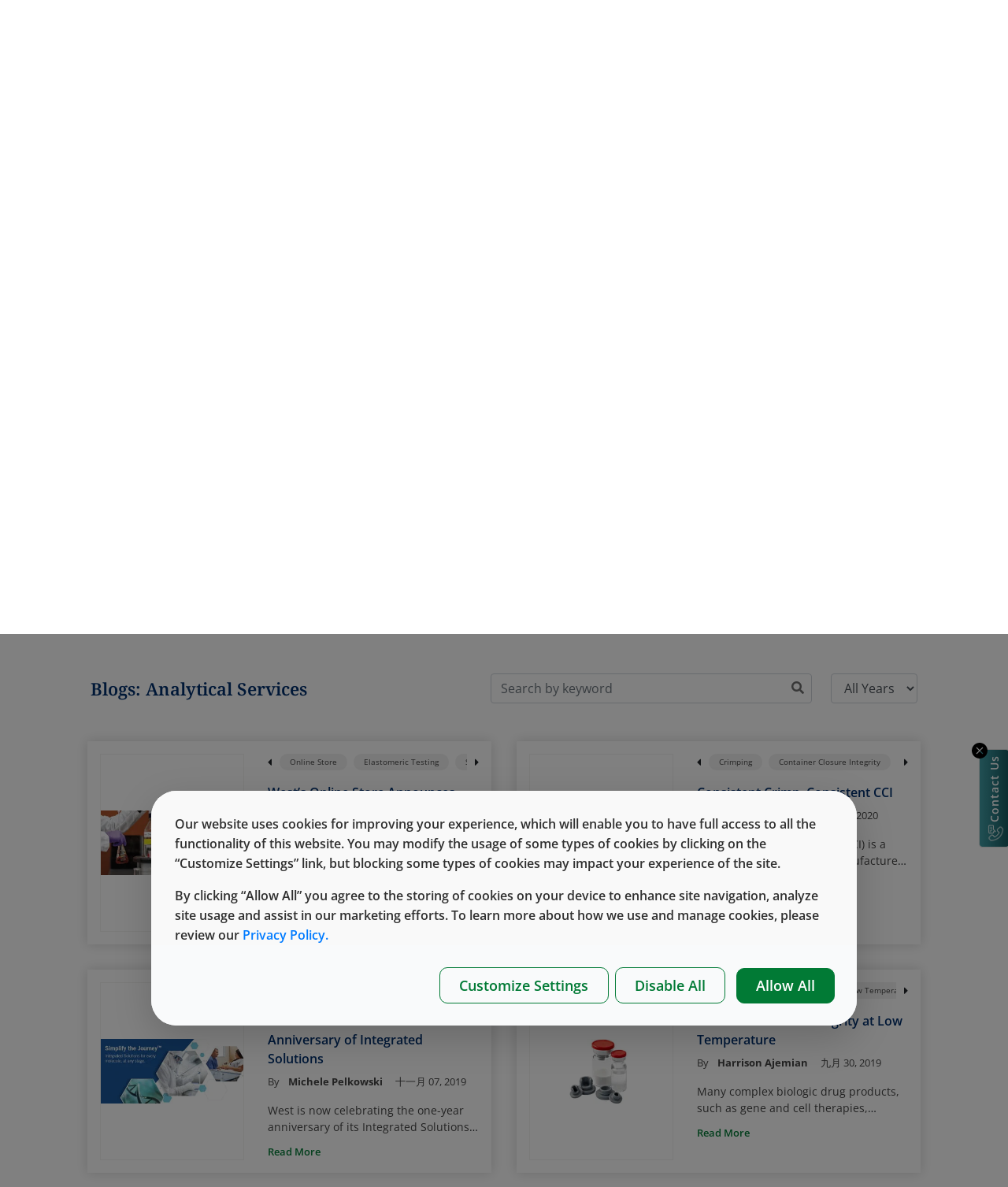

--- FILE ---
content_type: text/html; charset=utf-8
request_url: https://www.westpharma.com/zh-cn/blog?tag=Analytical%20Services
body_size: 27909
content:
<!DOCTYPE html><!--[if lt IE 7]> <html class="no-js lt-ie9 lt-ie8 lt-ie7"> <![endif]--><!--[if IE 7]> <html class="no-js lt-ie9 lt-ie8"> <![endif]--><!--[if IE 8]> <html class="no-js lt-ie9"> <![endif]--><!--[if gt IE 8]><!--><html class="no-js" lang="zh-CN"><!--<![endif]--><head><template id="sxa-country" class="Country"></template><meta http-equiv="X-UA-Compatible" content="IE=edge,chrome=1"><script>window.dataLayer = window.dataLayer || [];var userIdValue = null;window.dataLayer.push({userId: userIdValue ? userIdValue : null});</script><meta name="viewport" content="width=device-width, initial-scale=1.0"><meta name="baidu-site-verification" content="UFuUxl3gqF" /><script>window.dataLayer = window.dataLayer || [];function gtag() { dataLayer.push(arguments); }gtag('consent', 'default', {'ad_storage': 'denied','analytics_storage': 'denied','ad_user_data': 'denied','ad_personalization': 'denied'});</script><input type="hidden" name="cookie-status" id="cookie-status" value="denied" /><!-- Google Tag Manager --><script>(function(w,d,s,l,i){w[l]=w[l]||[];w[l].push({'gtm.start':new Date().getTime(),event:'gtm.js'});var f=d.getElementsByTagName(s)[0],j=d.createElement(s),dl=l!='dataLayer'?'&l='+l:'';j.async=true;j.src='https://www.googletagmanager.com/gtm.js?id='+i+dl;f.parentNode.insertBefore(j,f);})(window,document,'script','dataLayer','GTM-NS9VPL3');</script><!-- End Google Tag Manager --><link rel="canonical" href="https://www.westpharma.com/zh-cn/blog" /><link rel="alternate" href="https://www.westpharma.com/blog?tag=Analytical%20Services" hreflang="x-default" /><link rel="alternate" href="https://www.westpharma.com/blog?tag=Analytical%20Services" hreflang="en" /><link rel="alternate" href="https://www.westpharma.com/zh-cn/blog?tag=Analytical%20Services" hreflang="zh-CN" /><link rel="shortcut icon" href="/assets/WestPharma/images/favicon.ico"><link rel="apple-touch-icon" href="/assets/WestPharma/images/apple-touch-icon.png"><link rel="preconnect" href="https://cdnjs.cloudflare.com" /><link rel="preconnect" href="https://www.googletagmanager.com" /><link rel="preconnect" href="https://td.doubleclick.net" /><link rel="preconnect" href="https://googleads.g.doubleclick.net" /><link rel="preload" href="/-/media/Feature/Navigation/Header/icons/search.svg" as="image"><link rel="preload" href="/-/media/Feature/Navigation/Header/icons/cart.svg" as="image"><link rel="preload" href="/-/media/Feature/Navigation/Header/icons/A_VR headset.svg" as="image"><link rel="preload" href="/-/media/Feature/Navigation/Header/icons/globe.svg" as="image"><link rel="preload" href="/-/media/Feature/Navigation/Header/icons/language.svg" as="image"><link rel="preload" href="/-/media/Feature/Navigation/Header/icons/user.svg" as="image"><link rel="preload" href=" /-/media/WestPharma/Images/Header/West-Blue---V-Tagline_webp.webp" as="image"><link rel="preload" href="/-/media/Feature/Page Content/images/banner-bg-webp.webp" as="image"><style>*,*::before,*::after{box-sizing:border-box}@font-face{font-family:"notofallback";size-adjust:109%;ascent-override:100.8%;src:local("Tahoma")}@font-face{font-family:"sansfallback";size-adjust:108%;ascent-override:100.8%;src:local("Tahoma")}body{margin:0;font-size:1rem;font-weight:400;line-height:1.5;color:#212529;text-align:left;background-color:#fff}article,aside,figcaption,figure,footer,header,hgroup,main,nav,section{display:block}h1,h2,h3,h4,h5,h6,.h1,.h2,.h3,.h4,.h5,.h6{margin-bottom:.5rem;font-weight:500;line-height:1.2}p{margin-top:0;margin-bottom:1rem}.p-1{padding:.25rem!important}.p-2{padding:.5rem!important}.pb-1,.py-1{padding-bottom:.25rem!important}.pt-1,.py-1{padding-top:.25rem!important}.w-100{width:100%!important}:root{--font-opensans:"Open Sans", "sansfallback", sans-serif;--font-noto:"Noto Serif", "notofallback",sans-serif}html,body{font-family:var(--font-opensans)!important}.noto{font-family:var(--font-noto)}.header-top-nav{min-height:50px}@media only screen and (min-width:1920px){.header-top-nav{min-height:70px}}.west-loader-container{top:0;left:0;width:100vw;height:100vh;position:fixed;text-align:center;line-height:100vh;display:flex;justify-content:center;align-items:center;flex-flow:column;z-index:100000;background:rgb(255 255 255 / .05)}.DNA_cont{display:inline-block;position:relative;-webkit-transform:scale(.45);transform:scale(.45);user-select:none}.nucleobase{display:inline-block;position:relative;vertical-align:middle;pointer-events:none}.nucleobase:not(:last-child){margin-right:25px}.nucleobase:before,.nucleobase:after{content:"";display:inline-block;width:15px;height:15px;border-radius:50%;position:absolute}.nucleobase:nth-child(1){-webkit-animation-delay:-1.869s;animation-delay:-1.869s}.nucleobase:nth-child(1):before{-webkit-animation:animBefore 2.1s cubic-bezier(.42,0,.58,1) infinite;animation:animBefore 2.1s cubic-bezier(.42,0,.58,1) infinite;-webkit-animation-delay:-1.869s;animation-delay:-1.869s;background-color:#00a0c8}.nucleobase:nth-child(1):after{-webkit-animation:animAfter 2.1s cubic-bezier(.42,0,.58,1) infinite;animation:animAfter 2.1s cubic-bezier(.42,0,.58,1) infinite;-webkit-animation-delay:-1.869s;animation-delay:-1.869s;background-color:#002f6d}.nucleobase:nth-child(2){-webkit-animation-delay:-3.738s;animation-delay:-3.738s}.nucleobase:nth-child(2):before{-webkit-animation:animBefore 2.1s cubic-bezier(.42,0,.58,1) infinite;animation:animBefore 2.1s cubic-bezier(.42,0,.58,1) infinite;-webkit-animation-delay:-3.738s;animation-delay:-3.738s;background-color:#00a0c8}.nucleobase:nth-child(2):after{-webkit-animation:animAfter 2.1s cubic-bezier(.42,0,.58,1) infinite;animation:animAfter 2.1s cubic-bezier(.42,0,.58,1) infinite;-webkit-animation-delay:-3.738s;animation-delay:-3.738s;background-color:#002f6d}.nucleobase:nth-child(3){-webkit-animation-delay:-5.607s;animation-delay:-5.607s}.nucleobase:nth-child(3):before{-webkit-animation:animBefore 2.1s cubic-bezier(.42,0,.58,1) infinite;animation:animBefore 2.1s cubic-bezier(.42,0,.58,1) infinite;-webkit-animation-delay:-5.607s;animation-delay:-5.607s;background-color:#00a0c8}.nucleobase:nth-child(3):after{-webkit-animation:animAfter 2.1s cubic-bezier(.42,0,.58,1) infinite;animation:animAfter 2.1s cubic-bezier(.42,0,.58,1) infinite;-webkit-animation-delay:-5.607s;animation-delay:-5.607s;background-color:#002f6d}.nucleobase:nth-child(4){-webkit-animation-delay:-7.476s;animation-delay:-7.476s}.nucleobase:nth-child(4):before{-webkit-animation:animBefore 2.1s cubic-bezier(.42,0,.58,1) infinite;animation:animBefore 2.1s cubic-bezier(.42,0,.58,1) infinite;-webkit-animation-delay:-7.476s;animation-delay:-7.476s;background-color:#00a0c8}.nucleobase:nth-child(4):after{-webkit-animation:animAfter 2.1s cubic-bezier(.42,0,.58,1) infinite;animation:animAfter 2.1s cubic-bezier(.42,0,.58,1) infinite;-webkit-animation-delay:-7.476s;animation-delay:-7.476s;background-color:#002f6d}.nucleobase:nth-child(5){-webkit-animation-delay:-9.345s;animation-delay:-9.345s}.nucleobase:nth-child(5):before{-webkit-animation:animBefore 2.1s cubic-bezier(.42,0,.58,1) infinite;animation:animBefore 2.1s cubic-bezier(.42,0,.58,1) infinite;-webkit-animation-delay:-9.345s;animation-delay:-9.345s;background-color:#00a0c8}.nucleobase:nth-child(5):after{-webkit-animation:animAfter 2.1s cubic-bezier(.42,0,.58,1) infinite;animation:animAfter 2.1s cubic-bezier(.42,0,.58,1) infinite;-webkit-animation-delay:-9.345s;animation-delay:-9.345s;background-color:#002f6d}.nucleobase:nth-child(6){-webkit-animation-delay:-11.214s;animation-delay:-11.214s}.nucleobase:nth-child(6):before{-webkit-animation:animBefore 2.1s cubic-bezier(.42,0,.58,1) infinite;animation:animBefore 2.1s cubic-bezier(.42,0,.58,1) infinite;-webkit-animation-delay:-11.214s;animation-delay:-11.214s;background-color:#00a0c8}.nucleobase:nth-child(6):after{-webkit-animation:animAfter 2.1s cubic-bezier(.42,0,.58,1) infinite;animation:animAfter 2.1s cubic-bezier(.42,0,.58,1) infinite;-webkit-animation-delay:-11.214s;animation-delay:-11.214s;background-color:#002f6d}.nucleobase:nth-child(7){-webkit-animation-delay:-13.083s;animation-delay:-13.083s}.nucleobase:nth-child(7):before{-webkit-animation:animBefore 2.1s cubic-bezier(.42,0,.58,1) infinite;animation:animBefore 2.1s cubic-bezier(.42,0,.58,1) infinite;-webkit-animation-delay:-13.083s;animation-delay:-13.083s;background-color:#00a0c8}.nucleobase:nth-child(7):after{-webkit-animation:animAfter 2.1s cubic-bezier(.42,0,.58,1) infinite;animation:animAfter 2.1s cubic-bezier(.42,0,.58,1) infinite;-webkit-animation-delay:-13.083s;animation-delay:-13.083s;background-color:#002f6d}.nucleobase:nth-child(8){-webkit-animation-delay:-14.952s;animation-delay:-14.952s}.nucleobase:nth-child(8):before{-webkit-animation:animBefore 2.1s cubic-bezier(.42,0,.58,1) infinite;animation:animBefore 2.1s cubic-bezier(.42,0,.58,1) infinite;-webkit-animation-delay:-14.952s;animation-delay:-14.952s;background-color:#00a0c8}.nucleobase:nth-child(8):after{-webkit-animation:animAfter 2.1s cubic-bezier(.42,0,.58,1) infinite;animation:animAfter 2.1s cubic-bezier(.42,0,.58,1) infinite;-webkit-animation-delay:-14.952s;animation-delay:-14.952s;background-color:#002f6d}.nucleobase:nth-child(9){-webkit-animation-delay:-16.821s;animation-delay:-16.821s}.nucleobase:nth-child(9):before{-webkit-animation:animBefore 2.1s cubic-bezier(.42,0,.58,1) infinite;animation:animBefore 2.1s cubic-bezier(.42,0,.58,1) infinite;-webkit-animation-delay:-16.821s;animation-delay:-16.821s;background-color:#00a0c8}.nucleobase:nth-child(9):after{-webkit-animation:animAfter 2.1s cubic-bezier(.42,0,.58,1) infinite;animation:animAfter 2.1s cubic-bezier(.42,0,.58,1) infinite;-webkit-animation-delay:-16.821s;animation-delay:-16.821s;background-color:#002f6d}.nucleobase:nth-child(10){-webkit-animation-delay:-18.69s;animation-delay:-18.69s}.nucleobase:nth-child(10):before{-webkit-animation:animBefore 2.1s cubic-bezier(.42,0,.58,1) infinite;animation:animBefore 2.1s cubic-bezier(.42,0,.58,1) infinite;-webkit-animation-delay:-18.69s;animation-delay:-18.69s;background-color:#00a0c8}.nucleobase:nth-child(10):after{-webkit-animation:animAfter 2.1s cubic-bezier(.42,0,.58,1) infinite;animation:animAfter 2.1s cubic-bezier(.42,0,.58,1) infinite;-webkit-animation-delay:-18.69s;animation-delay:-18.69s;background-color:#002f6d}@-webkit-keyframes animBefore{0%{transform:translateY(-30px);z-index:1}25%{transform:scale(1.2);z-index:1}50%{transform:translateY(30px);z-index:-1}75%{background-color:#00a0c8;transform:scale(.8);z-index:-1}100%{transform:translateY(-30px);z-index:-1}}@keyframes animBefore{0%{transform:translateY(-30px);z-index:1}25%{transform:scale(1.2);z-index:1}50%{transform:translateY(30px);z-index:-1}75%{background-color:#00a0c8;transform:scale(.8);z-index:-1}100%{transform:translateY(-30px);z-index:-1}}@-webkit-keyframes animAfter{0%{transform:translateY(30px);z-index:-1}25%{background-color:#002f6d;transform:scale(.8);z-index:-1}50%{transform:translateY(-30px);z-index:1}75%{transform:scale(1.2);z-index:1}100%{transform:translateY(30px);z-index:1}}@keyframes animAfter{0%{transform:translateY(30px);z-index:-1}25%{background-color:#002f6d;transform:scale(.8);z-index:-1}50%{transform:translateY(-30px);z-index:1}75%{transform:scale(1.2);z-index:1}100%{transform:translateY(30px);z-index:1}}@-webkit-keyframes animDotBar{0%{height:8.25px}25%{height:0}50%{height:8.25px}75%{height:0}100%{height:8.25px}}@keyframes animDotBar{0%{height:8.25px}25%{height:0}50%{height:8.25px}75%{height:0}100%{height:8.25px}}.container{width:100%;padding-right:15px;padding-left:15px;margin-right:auto;margin-left:auto}@media (min-width:576px){.container{max-width:540px}}@media (min-width:768px){.container{max-width:720px}}@media (min-width:992px){.container{max-width:960px}}@media (min-width:1200px){.container{max-width:1140px}}.container-fluid{width:100%;padding-right:15px;padding-left:15px;margin-right:auto;margin-left:auto}.row{display:-webkit-box;display:-webkit-flex;display:-ms-flexbox;display:flex;-webkit-flex-wrap:wrap;-ms-flex-wrap:wrap;flex-wrap:wrap;margin-right:-15px;margin-left:-15px}.no-gutters{margin-right:0;margin-left:0}.no-gutters>.col,.no-gutters>[class*="col-"]{padding-right:0;padding-left:0}.col-1,.col-2,.col-3,.col-4,.col-5,.col-6,.col-7,.col-8,.col-9,.col-10,.col-11,.col-12,.col,.col-auto,.col-sm-1,.col-sm-2,.col-sm-3,.col-sm-4,.col-sm-5,.col-sm-6,.col-sm-7,.col-sm-8,.col-sm-9,.col-sm-10,.col-sm-11,.col-sm-12,.col-sm,.col-sm-auto,.col-md-1,.col-md-2,.col-md-3,.col-md-4,.col-md-5,.col-md-6,.col-md-7,.col-md-8,.col-md-9,.col-md-10,.col-md-11,.col-md-12,.col-md,.col-md-auto,.col-lg-1,.col-lg-2,.col-lg-3,.col-lg-4,.col-lg-5,.col-lg-6,.col-lg-7,.col-lg-8,.col-lg-9,.col-lg-10,.col-lg-11,.col-lg-12,.col-lg,.col-lg-auto,.col-xl-1,.col-xl-2,.col-xl-3,.col-xl-4,.col-xl-5,.col-xl-6,.col-xl-7,.col-xl-8,.col-xl-9,.col-xl-10,.col-xl-11,.col-xl-12,.col-xl,.col-xl-auto{position:relative;width:100%;padding-right:15px;padding-left:15px}.col{-webkit-flex-basis:0%;-ms-flex-preferred-size:0;flex-basis:0%;-webkit-box-flex:1;-webkit-flex-grow:1;-ms-flex-positive:1;flex-grow:1;max-width:100%}.col-auto{-webkit-box-flex:0;-webkit-flex:0 0 auto;-ms-flex:0 0 auto;flex:0 0 auto;width:auto;max-width:100%}.col-1{-webkit-box-flex:0;-webkit-flex:0 0 8.3333333333%;-ms-flex:0 0 8.3333333333%;flex:0 0 8.3333333333%;max-width:8.3333333333%}.col-2{-webkit-box-flex:0;-webkit-flex:0 0 16.6666666667%;-ms-flex:0 0 16.6666666667%;flex:0 0 16.6666666667%;max-width:16.6666666667%}.col-3{-webkit-box-flex:0;-webkit-flex:0 0 25%;-ms-flex:0 0 25%;flex:0 0 25%;max-width:25%}.col-4{-webkit-box-flex:0;-webkit-flex:0 0 33.3333333333%;-ms-flex:0 0 33.3333333333%;flex:0 0 33.3333333333%;max-width:33.3333333333%}.col-5{-webkit-box-flex:0;-webkit-flex:0 0 41.6666666667%;-ms-flex:0 0 41.6666666667%;flex:0 0 41.6666666667%;max-width:41.6666666667%}.col-6{-webkit-box-flex:0;-webkit-flex:0 0 50%;-ms-flex:0 0 50%;flex:0 0 50%;max-width:50%}.col-7{-webkit-box-flex:0;-webkit-flex:0 0 58.3333333333%;-ms-flex:0 0 58.3333333333%;flex:0 0 58.3333333333%;max-width:58.3333333333%}.col-8{-webkit-box-flex:0;-webkit-flex:0 0 66.6666666667%;-ms-flex:0 0 66.6666666667%;flex:0 0 66.6666666667%;max-width:66.6666666667%}.col-9{-webkit-box-flex:0;-webkit-flex:0 0 75%;-ms-flex:0 0 75%;flex:0 0 75%;max-width:75%}.col-10{-webkit-box-flex:0;-webkit-flex:0 0 83.3333333333%;-ms-flex:0 0 83.3333333333%;flex:0 0 83.3333333333%;max-width:83.3333333333%}.col-11{-webkit-box-flex:0;-webkit-flex:0 0 91.6666666667%;-ms-flex:0 0 91.6666666667%;flex:0 0 91.6666666667%;max-width:91.6666666667%}.col-12{-webkit-box-flex:0;-webkit-flex:0 0 100%;-ms-flex:0 0 100%;flex:0 0 100%;max-width:100%}.d-none{display:none!important}.d-block{display:block!important}.d-flex{display:-ms-flexbox!important;display:flex!important}@media (min-width:768px){.d-md-none{display:none!important}.d-md-block{display:block!important}.d-md-flex{display:-ms-flexbox!important;display:flex!important}}@media (min-width:992px){.d-lg-none{display:none!important}.d-lg-block{display:block!important}.d-lg-flex{display:-ms-flexbox!important;display:flex!important}}@media (min-width:1200px){.d-xl-none{display:none!important}.d-xl-block{display:block!important}.d-xl-flex{display:-ms-flexbox!important;display:flex!important}}.flex-row{-ms-flex-direction:row!important;flex-direction:row!important}.flex-column{-ms-flex-direction:column!important;flex-direction:column!important}.flex-wrap{-ms-flex-wrap:wrap!important;flex-wrap:wrap!important}.flex-grow-1{-ms-flex-positive:1!important;flex-grow:1!important}.justify-content-start{-ms-flex-pack:start!important;justify-content:flex-start!important}.justify-content-end{-ms-flex-pack:end!important;justify-content:flex-end!important}.justify-content-center{-ms-flex-pack:center!important;justify-content:center!important}.justify-content-between{-ms-flex-pack:justify!important;justify-content:space-between!important}.justify-content-around{-ms-flex-pack:distribute!important;justify-content:space-around!important}.align-items-start{-ms-flex-align:start!important;align-items:flex-start!important}.align-items-end{-ms-flex-align:end!important;align-items:flex-end!important}.align-items-center{-ms-flex-align:center!important;align-items:center!important}img.lazy.show-loader {background-image: url('data:image/svg+xml,<svg xmlns="http://www.w3.org/2000/svg" viewBox="0 0 200 200"><circle fill="%2300A0C8" stroke="%2300A0C8" stroke-width="2" r="10" cx="40" cy="100"><animate attributeName="opacity" calcMode="spline" dur="2" values="1;0;1;" keySplines=".5 0 .5 1;.5 0 .5 1" repeatCount="indefinite" begin="-.4"></animate></circle><circle fill="%2300A0C8" stroke="%2300A0C8" stroke-width="2" r="10" cx="100" cy="100"><animate attributeName="opacity" calcMode="spline" dur="2" values="1;0;1;" keySplines=".5 0 .5 1;.5 0 .5 1" repeatCount="indefinite" begin="-.2"></animate></circle><circle fill="%2300A0C8" stroke="%2300A0C8" stroke-width="2" r="10" cx="160" cy="100"><animate attributeName="opacity" calcMode="spline" dur="2" values="1;0;1;" keySplines=".5 0 .5 1;.5 0 .5 1" repeatCount="indefinite" begin="0"></animate></circle></svg>');background-size: 120px;background-repeat:no-repeat;background-position:center;}img.lazy.loaded.show-loader {background-image:unset;}</style><link href="/-/media/Feature/Experience-Accelerator/Bootstrap-4/Bootstrap-4/Styles/optimized-min.css?t=20251219T062332Z" rel="stylesheet" /><link href="/-/media/Themes/Sitecore/WesteCommerce/Ui-Uplift/styles/optimized-min.css?t=20260109T071207Z" rel="stylesheet" /> <link rel = "preload" href = "/-/media/WestPharma/Images/Blog/2024/Aug-22-Blog.png?extension=webp" as= "image" ><link rel = "preload" href = "/-/media/WestPharma/Images/Blog/2024/Aug-14-Blog.png?extension=webp" as= "image" ><link rel = "preload" href = "/-/media/WestPharma/Images/Blog/2024/Aug-7-Blog.png?extension=webp" as= "image" ><link rel = "preload" href = "/-/media/WestPharma/Images/Blog/2024/Aug-1-Blog.jpg?extension=webp" as= "image" ><link rel = "preload" href = "/-/media/WestPharma/Images/Blog/2024/July-24-Blog.jpg?extension=webp" as= "image" ><link rel = "preload" href = "/-/media/Feature/Blog/Images/Blog-Card-Back-Up.png?extension=webp" as= "image" ><link rel = "preload" href = "/-/media/Feature/Blog/Images/Blog-Card-Back-Up.png?extension=webp" as= "image" ><link rel = "preload" href = "/-/media/WestPharma/Images/Blog/2024/Nov-14-Blog-main.JPG?extension=webp" as= "image" ><link rel = "preload" href = "/-/media/WestPharma/Images/Blog/2024/Nov-7-Blog-Main.png?extension=webp" as= "image" ><link rel = "preload" href = "/-/media/WestPharma/Images/Blog/2024/Oct-30-Blog-main.jpg?extension=webp" as= "image" ><script src="/-/media/Feature/Libraries/scripts/jquery-360min.js"></script><!-- <link rel="stylesheet" href="/assets/WestPharma/styles/vendor.css" /> --><!-- <script type="text/javascript" src="https://maps.googleapis.com/maps/api/js?key=AIzaSyBuhMiZKSVg7aBTkiHE1LA2Ty6huPoiRxk&libraries=places"></script> --><!-- china fix for google map --><script>var _hmt = _hmt || [];(function () {var hm = document.createElement("script");hm.src = "https://hm.baidu.com/hm.js?e3ac3d4db723f453c919b46d43626aae";var s = document.getElementsByTagName("script")[0];s.parentNode.insertBefore(hm, s);})();</script><!-- Global site tag (gtag.js) - Google Analytics --><Link Type="application/rsd+xml" Rel="alternate" href="/zh-cn/blog/blog-entries"/><Link Type="application/rsd+xml" Rel="alternate" href="/zh-cn/blog/blog-entries-2"/><link type="text/css" href="/Styles/optimized/b4e7d20c7410475a9008892e50717079-optimized-min.css?20251022T150111Z" rel="preload" as="style" onload="this.rel='stylesheet'" /><meta content="WesteShop_Master" name="CurrentCatalogName"><title>博客</title><meta property="og:title" content="blog" /><meta property="og:url" content="https://www.westpharma.com/zh-cn/blog" /><meta name="description" content="Stay up to date as our experts talk about the latest industry trends, community initiatives, events and news." /><meta property="twitter:title" content="blog" /><meta property="twitter:card" content="summary_large_image" /><meta name="viewport" content="width=device-width, initial-scale=1"/></head><body class="default-device bodyclass"><div style="display:none" id="contextLang">zh-CN</div><script>window.dataLayer = window.dataLayer || [];function gtag() { dataLayer.push(arguments); }</script><!-- Google Tag Manager (noscript) --><noscript><iframe src="https://www.googletagmanager.com/ns.html?id=GTM-NS9VPL3"height="0" width="0" style="display:none;visibility:hidden"></iframe></noscript><!-- End Google Tag Manager (noscript) --><!-- loader starts here --><div class="west-loader-container" data-bind="visible:loading"><div class="DNA_cont"><div class="nucleobase"></div><div class="nucleobase"></div><div class="nucleobase"></div><div class="nucleobase"></div><div class="nucleobase"></div><div class="nucleobase"></div><div class="nucleobase"></div><div class="nucleobase"></div><div class="nucleobase"></div><div class="nucleobase"></div></div></div><!-- loader ends --><form id="_CRSFform" action="#" method="post"><input name="__RequestVerificationToken" type="hidden" value="_Z6WDCiWAb3bb8-mv4QhM8RkyZFKNJCnk8OmDqssRZkkaXUHzO6gfCBL9W0IfnOSpet40U8BVNJYjqVonD19xwt5CNX7N8NuW618clHUCSg1" /></form><input name="_SiteVirtualFolder" type="hidden" value="/" /><input name="_SiteRootPath" type="hidden" value="/sitecore/content/Sitecore/WesteCommerce" /><input name="_SiteStartPath" type="hidden" value="/sitecore/content/Sitecore/WesteCommerce/westpharma" /><input name="_SiteContentStartPath" type="hidden" value="/sitecore/content/Sitecore/WesteCommerce" /><!-- #wrapper --><div id="wrapper"><!-- #header --><header><div id="header" class="container-fluid"><style>.nav-link-white {font-size: 18px;font-weight: 500 !important;}.nav-link {display: block;padding: 0.5rem 1rem;}.ml-auto, .mx-auto {margin-left: auto !important;}.col-auto {padding-right: 15px;padding-left: 15px;}@media only screen and (min-width: 1920px) {.nav-link {padding: .5rem 1.45rem !important;}}@media (max-width: 1536px) {.nav-link-white {font-size: 16px;}}</style><input type="hidden" value="Please contact West Customer Success at &lt;a href=&quot;tel:800-231-3000&quot;&gt;800-231-3000&lt;/a&gt;or &lt;a href = &quot;mailto: exton.ordermanagement@westpharma.com&quot;&gt; exton.ordermanagement@westpharma.com&lt;/a&gt;" id="contactWestMsg" /><input type="hidden" value="false" id="isproxyloggedin" /><div class="component Header-componenet"><div class="row header-top-nav align-items-center" id="headerTopNav"><div class="header-top-bluestrip"></div><!--DESKTOP : Top Navigation 1--><div class="col d-none d-lg-flex"><div class="d-flex align-items-center"><ul class="nav"><li class="nav-item"><a class="nav-link nav-link-white navigation-top-text active" href="/zh-cn/about-west">关于西氏</a></li><li class="nav-item"><a class="nav-link nav-link-white navigation-top-text active" href="/zh-cn/careers">Careers</a></li><li class="nav-item"><a class="nav-link nav-link-white navigation-top-text active" href="/zh-cn/investors">投资者</a></li><li class="nav-item"><a class="nav-link nav-link-white navigation-top-text active" href="/zh-cn/global-locations">全球分布</a></li><li class="nav-item"><a class="nav-link nav-link-white navigation-top-text active" href="/zh-cn/news-and-events">新闻与活动</a></li><li class="nav-item"><a class="nav-link nav-link-white navigation-top-text active" href="/zh-cn/shop">Online Store</a></li><li class="nav-item"><a class="nav-link nav-link-white navigation-top-text active" href="/zh-cn/support/contact-us">联系表</a></li><li class="nav-item"><a class="nav-link nav-link-white navigation-top-text active" href="/zh-cn/blog">博客</a></li></ul></div></div><!-- MOBILE : Top Navigation --><div class="col-12 d-sm-block d-lg-none py-2"><div class="d-flex"><div class="icon-button flex-grow-1" data-trigger="#main_nav" id="mobileMenuButton"><i class="fa fa-bars navbar-toggler"aria-hidden="true"></i></div><div class="icon-button"><img class="search-icon show-searchbox" src="/-/media/Feature/Navigation/Header/icons/search.svg" alt="Search" width="21" height="21" style="object-fit: contain;"></div><div class="icon-button"><div class="dropdown d-flex align-items-center"><img class="language-icon lazy" src="[data-uri]" data-src="/-/media/Feature/Navigation/Header/icons/language.svg" alt="Language" data-toggle="dropdown" id="dropdownLanguageMobileButton" width="26" height="26" /><div class="dropdown-menu dropdown-menu-right" aria-labelledby="dropdownLanguageMobileButton"><a href="https://www.westpharma.com/blog?tag=Analytical%20Services" target="_self" class="dropdown-item"><img src="/assets/img/icon-img/flag-us.png" alt="English"> English</a><a href="https://www.westpharma.com/zh-cn/blog?tag=Analytical%20Services" target="_self" class="dropdown-item"><img class="flag-img" src="/assets/img/icon-img/cn.png" alt="Chinese"> Chinese</a></div></div></div><div class="icon-button minicart-icon-toggle"><img class="cart-icon lazy" src="[data-uri]" data-src="/-/media/Feature/Navigation/Header/icons/cart.svg" alt="Cart" width="28" height="28" /><div class="cartCount" style="display: none;"><span class="cartCountNo"></span></div></div><div class="icon-button"><a href="/360/" target="_blank"><img class="vr-icon lazy" style="width:28px" src="[data-uri]" data-src="/-/media/Feature/Navigation/Header/icons/A_VR headset.svg" alt="VR Icon" width="28" height="28" /></a></div><button class="icon-button" onclick="HeaderChangeRegionclick();"><img class="globe-icon lazy" src="[data-uri]" data-src="/-/media/Feature/Navigation/Header/icons/Cookie.png" alt="Cookie" width="23" height="23" /></button><div class="icon-button"><div class="dropdown d-flex align-items-center"><img class="user-icon" src="/-/media/Feature/Navigation/Header/icons/user.svg" alt="User" id="dropdownAccountMobileButton" data-toggle="dropdown" /><div class="dropdown-menu dropdown-menu-right" aria-labelledby="dropdownAccountMobileButton"><a href="/zh-cn/west-login" class="dropdown-item drop-account-text"><span>SIGN IN</span></a></div></div></div></div></div><div class="col-auto d-none d-lg-block"><div class="d-flex align-items-center justify-content-lg-end justify-content-between"><div class="search-input-container icon-button d-flex align-items-center"><div class="header-popover" data-content="Search"><img class="search-icon show-searchbox" src="/-/media/Feature/Navigation/Header/icons/search.svg" alt="Search" /></div></div><button class="icon-button nav-icon-white"><div data-content="My Cart" class="header-popover minicart-icon-toggle" style="position: relative;"><img class="cart-icon" src="/-/media/Feature/Navigation/Header/icons/cart.svg" alt="Cart" width="28" height="28" /><div class="cartCount" style="display: none;"><span class="cartCountNo"></span></div></div></button><div class="icon-button"><div data-content="West Virtual™" class="header-popover"><a href="/360/" target="_blank"><img class="vr-icon" style="width:28px" src="/-/media/Feature/Navigation/Header/icons/A_VR headset.svg" alt="VR Icon" width="28" height="28" /></a></div></div><button class="icon-button nav-icon-white" onclick="HeaderChangeRegionclick();"><div data-content="Manage Cookie" class="header-popover"><img class="globe-icon" src="/-/media/Feature/Navigation/Header/icons/Cookie.png" alt="Cookie" width="23" height="23" /></div></button><div class="dropdown icon-button"><div class="header-language d-flex align-items-center " id="dropdownLanguageButton" data-toggle="dropdown"><div data-content="Language" class="header-popover"><img class="language-icon" src="/-/media/Feature/Navigation/Header/icons/language.svg" alt="Language Icon" width="28" height="28" /></div></div><div class="dropdown-menu dropdown-menu-right" aria-labelledby="dropdownAccountButton"><a href="https://www.westpharma.com/blog?tag=Analytical%20Services" target="_self" class="dropdown-item"><img class="lazy" src="[data-uri]" data-src="/assets/img/icon-img/flag-us.png" alt="English" width="20" height="12"> English</a><a href="https://www.westpharma.com/zh-cn/blog?tag=Analytical%20Services" target="_self" class="dropdown-item"><img class="flag-img lazy" src="[data-uri]" data-src="/assets/img/icon-img/cn.png" alt="Chinese" width="20" height="15"> Chinese</a></div></div><div class="header-login d-flex align-items-center"><a href="/zh-cn/west-login" class="d-flex align-items-center"><img class="user-icon" src="/-/media/Feature/Navigation/Header/icons/user.svg" width="24" height="24" alt="user" /><span>SIGN IN</span></a></div></div></div></div><div class="row"><hr class="w-100 m-0" /></div><div class="main-wrap row"><nav class="navbar navbar-expand-lg navbar-dark col-12"><a class="navbar-brand" href="/zh-cn"><img src="/-/media/WestPharma/Images/Header/West-Blue---No-Taglines.jpg?extension=webp" alt="West Logo" class="logo mr-1" width="113" height="35" /></a><div class="d-none d-lg-block ml-auto" id="navbarSupportedContent_1"><ul class="navbar-nav ml-auto"><li class="nav-item dropdown nav-item-dropdown callapi" data-category="7E8BC18C-07D7-4B4C-BF85-F614351A1D6E" style="padding: 1.5rem .5rem;"><a class="nav-link navigation-text dropdown-toggle" style="line-height: 0;" href="/zh-cn/products" id="navbarDropdown" data-toggle="dropdown" aria-haspopup="true" aria-expanded="false">产品</a></li><li class="nav-item dropdown nav-item-dropdown callapi" data-category="02F5854E-DEC6-4768-9658-1645059ED987" style="padding: 1.5rem .5rem;"><a class="nav-link navigation-text dropdown-toggle" style="line-height: 0;" href="/zh-cn/services" id="navbarDropdown" data-toggle="dropdown" aria-haspopup="true" aria-expanded="false">服务</a></li><li class="nav-item dropdown nav-item-dropdown callapi" data-category="003D54D6-0E16-4C37-AF2D-22756FC38FFA" style="padding: 1.5rem .5rem;"><a class="nav-link navigation-text dropdown-toggle" style="line-height: 0;" href="/zh-cn/challenges" id="navbarDropdown" data-toggle="dropdown" aria-haspopup="true" aria-expanded="false">挑战</a></li><li class="nav-item dropdown nav-item-dropdown callapi" data-category="FDC9774C-B878-4E7F-81EF-A644A42C041B" style="padding: 1.5rem .5rem;"><a class="nav-link navigation-text dropdown-toggle" style="line-height: 0;" href="/zh-cn/support" id="navbarDropdown" data-toggle="dropdown" aria-haspopup="true" aria-expanded="false">支持</a></li></ul></div><div class="p-0 d-sm-flex d-lg-none"><button class="icon-button nav-icon-dark show-searchbox"><img class="search-icon" alt="Search" src="[data-uri]" data-src="/-/media/Feature/Navigation/Header/icons/search.svg" width="21" height="21" /></button></div></nav></div><!-- mission-wrap --></div><!--search section --><div class="search-header-section" id="header-search-page"><div class="search-section"><div class="search-card"><div class="icon-search"><i class="fas fa-search"></i></div><div class="input-section"><input type="text" id="searchBox" data-bind='textInput: instantaneousValue' class="w-100 search-box-input"><a class="search-close-btn close-searchbox"><i class="fas fa-times"></i></a></div><div class="search-result-links"><div data-bind="visible: headerSearchResult().length > 0"><ul data-bind="foreach: headerSearchResult"><li><a data-bind="attr: { href: link }"><span data-bind="text: title"></span></a></li></ul><div data-bind="foreach: paginationStartCount"></div><ul><li><a class="show-all-btn" data-bind="click:viewAllClick">Show all results <i class="fas fa-chevron-right"></i></a></li></ul></div><div class="header-search-error-msg"><p data-bind="visible: headerSearchResultmsg" class="p-2">We apologize your item could not be found. Not all items are listed on our website. Please contact your account manager for details regarding your searched item.</p><p data-bind="visible: shouldShowMessage" class="p-2">Material number (eg: xxxxxxxxxxx) no space or hyphen needed.</p><p data-bind="visible: noValueMsg" class="p-2">No Results Found</p></div><div></div></div></div></div></div><!--search section --><div class="alert alert-success alert-dismissible password-change-alert fade show" role="alert" style="display: none"><strong>Your Password has changed! </strong> Please login again<button type="button" class="close" data-dismiss="alert" aria-label="Close"><span aria-hidden="true">×</span></button></div><style>.alert.password-change-alert {position: absolute;z-index: 555;left: 50%;transform: translateX(-50%);background: var(--primary-green);color: #fff;border: none;padding-right: 3rem;}.show-all-btn-result:hover {cursor: pointer;}button[type="submit"].GobacktoProxy {font-size: 16px;border: 0;font-weight: 600;background: transparent !important;pointer-events: all !important;opacity: 10 !important;color: #fff !important;}.proxy-login-header form {left: 15px;position: absolute;}.proxy-login-header {position: relative;}.GobacktoProxy:hover {text-decoration: none;}.admin-dashboard {pointer-events: all !important;opacity: 10 !important;}@media(max-width:767.98px) {.proxy-login-header {position: relative;flex-wrap: wrap;}.proxy-login-header form {position: static;}}</style><script>validQuantityMessage = 'Please enter a valid quantity';maxQuantityMessage = 'Maximum quantity for this product is ';</script><div class="mini-cart-overlay"></div><div class="west-minicart" data-cxa-component-class="Minicart" data-cxa-component-initialized="false" data-cxa-component-type="component"><div class="west-minicart-content" data-bind="with:cart"><div class="mini-cart-header d-flex align-items-center"><div class="mini-cart-back pointer"><span class="fas fa-chevron-right"></span></div><div class="mini-cart-title flex-grow-1">Cart</div></div><div class=""><div class="minicart-ie-warning" style="display:none" data-bind="visible:isIE"><div class="d-flex align-items-center justify-content-between pointer collpase-header" data-toggle="collapse" data-target="#ieWarningCollapse" aria-expanded="true" aria-controls="ieWarningCollapse"><strong>Outdated Browser Detected</strong><div class="ie-collpase ie-collpase-plus"><img src="[data-uri]"data-src="/-/media/WestPharma/Images/Icons/chevron up.svg" alt="chevron down" class="lazy" width="19" height="12" /></div><div class="ie-collpase ie-collpase-minus"><img src="[data-uri]"data-src="/-/media/WestPharma/Images/Icons/chevron up.svg" alt="chevron up" class="lazy" width="19" height="12" /></div></div><div id="ieWarningCollapse" class="collapse show"><div style="padding-top:5px">Our website has detected that you are using an outdated browser that will prevent you from accessing certain features.Please use one of the below recommended browsers to improve your browsing experience</div><div class="browser-list"><a class="d-flex align-items-center" href="https://www.microsoft.com/en-us/edge?r=1" target="_blank"><span style="margin-right:5px"><img data-src="/-/media/WestPharma/Images/Icons/browser icons/edge.svg" alt="edge" class="lazy" width="20" height="20"src="[data-uri]"/></span><span>Edge</span></a><a class="d-flex align-items-center" href="https://www.google.com/intl/en_in/chrome/" target="_blank"><span style="margin-right:5px"><img data-src="/-/media/WestPharma/Images/Icons/browser icons/chrome.svg" alt="chrome" class="lazy" width="20" height="20"src="[data-uri]"/></span><span>Chrome</span></a><a class="d-flex align-items-center" href="https://www.mozilla.org/en-US/firefox/new/" target="_blank"><span style="margin-right:5px"><img data-src="/-/media/WestPharma/Images/Icons/browser icons/firefox.svg" alt="firefox" class="lazy" width="20" height="20"src="[data-uri]"/></span><span>Firefox</span></a></div></div></div></div><div class="mini-cart-items" data-bind="foreach: cartLines, visible:cartLines().length>0" style="display:none"><div class="mini-cart-item position-relative"><div class="d-flex align-items-center"><!-- ko if : cartUom == "" || cartUom == null --><!-- ko if: ProductLogoImage --><img data-bind="attr:{src:ProductLogoImage, alt: ProductLogoImageAlt}" class="readypack-logo-cart" src="" height="100"><!-- /ko --><div class="mr-3"><a data-bind="attr:{href:productUrl}"><img data-bind="attr:{'data-src':image, 'automation-id':'minicart-item-img-' +productId}" src="" alt="cart-img" class="mini-cart-item-img lazy show-loader" width="100" height="100"></a></div><!-- /ko --><div class="flex-grow-1"><div class="mini-cart-item-details"><div class="mini-cart-item-name"><!-- ko if : cartUom !== "" && cartUom !== null --><a data-bind="text: displayName, attr:{'automation-id': 'minicart-item-name-' +productId}" href="javascript:void(0)" style=" text-decoration: none; cursor: auto;"></a><!-- /ko --><!-- ko if : cartUom == "" || cartUom == null --><a data-bind="text:displayName,attr:{href:productUrl, 'automation-id': 'minicart-item-name-' +productId}">13mm FOS LQ LG TE 6-B 3767 Red MT Steam</a><!-- /ko --></div><div class="d-flex align-items-center"><!-- ko if: (serviceType != null && serviceType != "Deltacube") --><!-- ko if : cartUom !== "" && cartUom !== null --><div class="mini-cart-item-quantity catalog-quantity-div d-flex align-items-center" data-bind="validationOptions: {insertMessages: false}"><span class="pr-1">Qty</span><span data-bind="style: { cursor: enableQauntity()? 'pointer' : 'not-allowed',opacity:enableQauntity()? '1' : '0.3'}"><span class="catalog-qnty-minus" data-bind="click:subQuantity,style: {'pointer-events':enableQauntity()?'unset':'none'}, attr:{'automation-id' : 'minicart-minus-qty-' +productId}"><span class="fas fa-minus"></span></span></span><input name="qty" data-bind="value:quantity, enable:enableQauntity, attr:{'automation-id': 'minicart-input-qty-' +productId}" class="mini-cart-item-quantity-input catalog-input"><span data-bind="style: { cursor: enableQauntity()? 'pointer' : 'not-allowed',opacity:enableQauntity()? '1' : '0.3'}"><span class="catalog-qnty-plus" data-bind="click:addQuantity,style: {'pointer-events':enableQauntity()?'unset':'none'}, attr:{'automation-id' : 'minicart-add-qty-' +productId} "><span class="fas fa-plus"></span></span></span></div><!-- /ko --><!-- ko if : cartUom == "" || cartUom == null --><div class="mini-cart-item-quantity" data-bind="validationOptions: {insertMessages: false}"><input name="qty" data-bind="numeric,value:quantity, enable:enableQauntity,attr:{max:maxQuantity,min:minQuantity, 'automation-id': 'minicart-item-input-' +productId}, valueUpdate: 'afterkeydown'" class="mini-cart-item-quantity-input" type="number" step="1"></div><!-- /ko --><!-- ko if : cartUom !== "" && cartUom !== null --><div class="cartuom"> <span data-bind="text:cartUom, attr:{'automation-id' :'minicart-uom-' +productId}"> </span> &nbsp;(<span data-bind="text:uomDescription, attr:{'automation-id' :'uom-description-' +productId}"></span>)</div><!-- /ko --><div class="mini-cart-quantity-seperator"></div><!-- /ko --><div class="minicart-item-delete" data-bind="click:$root.removeItem, attr:{'automation-id': 'minicart-remove-item-' +productId}"><span class="far fa-trash-alt"></span></div></div><div><span class="validationMessage" style="" data-bind="validationMessage: quantity"></span></div></div><div class="mini-cart-item-details-seperator"></div><div class="mini-cart-item-price d-flex justify-content-end"><!-- ko if: (serviceType != null && serviceType != "Deltacube") --><div class="mini-cart-item-line-quantity" data-bind="text:lineQuantity, attr:{'automation-id': 'minicart-item-qty-' +productId}"></div><div class="mini-cart-item-line-multiplier">x</div><!-- <div class="mini-cart-item-line-currency">$</div> --><div class="mini-cart-item-line-price" data-bind="text:linePrice, attr:{'automation-id': 'minicart-line-price-' +productId}"></div><div class="mini-cart-item-line-equals">=</div><!-- <div class="mini-cart-item-total-currency">$</div> --><!-- /ko --><div class="mini-cart-item-total-price" data-bind="text:lineTotal, attr:{'automation-id': 'minicart-item-total-' +productId}"></div></div></div></div><!-- ko if:serviceType == "loa" --><p class="loaNoClubError mt-2" style="display: none;" data-bind="visible:$parent.hasnonClubbable()">This product is not clubbable with other items in cart. Please remove this or other items to proceed further.</p><!-- /ko --><!-- ko if : cartUom !== "" && cartUom !== null --><p class="loaNoClubError mt-2" style="display: none;" data-bind="visible:$parent.hasEcomAndCatalog()">This product is not clubbable with other items in cart. Please remove this or other items to proceed further.</p><!-- /ko --><div style="display:none" data-bind="visible:isDeleting" class="delete-overlay"><div class="overlay-text">Deleting</div></div></div></div><div class="minicart-loader-template" data-bind="visible:$parent.loading"><div class="mini-cart-item"><div class="d-flex align-items-center"><div class="mini-cart-loader-image"></div><div class="mini-cart-loader-text flex-grow-1"><div class="one"></div><div class="two"></div><div class="mini-cart-item-details-seperator"></div><div class="three"></div></div></div></div></div><!-- ko if: hasMultipleSoldTo --><div data-bind="visible:!$parent.loading()" style="margin:0px 10px;display:none" class="mini-cart-item"><p class="loaNoClubError mt-0">Products from multiple soldto&#39;s are in cart. Only products from single soldto is allowed in cart.</p></div><!-- /ko --><!-- ko if: (hasEcomAndCatalog() || hasMultipleSoldTo()) --><a href="/shoppingcart" class="minicart-checkout-btn disabled" style="display:none" data-bind="visible:cartLines().length > 0, attr:{'automation-id': 'minicart-checkout'}">Checkout</a><!-- /ko --><!-- ko ifnot: (hasEcomAndCatalog() || hasMultipleSoldTo()) --><!-- ko if:hasLoa--><a href="" class="minicart-checkout-btn" style="display:none" data-bind="visible:cartLines().length > 0,css:{disabled:hasnonClubbable}, attr:{'automation-id': 'minicart-checkout'}">Proceed To Loa Form</a><!-- /ko --><!-- ko ifnot:hasLoa--><a href="/shoppingcart" class="minicart-checkout-btn" style="display:none" data-bind="visible:cartLines().length > 0, attr:{'automation-id': 'minicart-checkout'}">Checkout</a><!-- /ko --><!-- /ko --><!-- <div class="no-items-minicart text-center p-3" style="display:none" data-bind="visible:cartLines().length == 0">No Items In Cart</div>--><div class="no-items-minicart text-center p-3" style="display:none" data-bind="visible:cartLines().length == 0"><div class="d-flex no-items-in-cart"><img src="[data-uri]"data-src="/-/media/Themes/Sitecore/WesteCommerce/Ui%20Uplift/images/cart-empty-img.png" alt="Empty Cart" class="img-fluid lazy" width="215" height="202"><div class="cart-is-empty"><p class="pt-3 mb-1 font-weight-bold">No Items In Cart</p></div></div></div><div class="continue-shopping-btn-base text-center"><button class="continue-shopping-but" style="color: var(--primary-green) !important;cursor:pointer" onclick="redirectPath()" automation-id="continue-shopping"> Continue Shopping</button></div></div></div><style>.cartuom {padding: 0 10px;}</style><script>window.addEventListener('load', function () {$('header .minicart-icon-toggle').on('click', function (event) {console.log("Display Cart Sidemenu");$('.west-minicart').addClass('expanded');$('.mini-cart-overlay').addClass('overlay-active');});$('.mini-cart-overlay').on('click', function () {$('.west-minicart').removeClass('expanded');$('.mini-cart-overlay').removeClass('overlay-active');});/* $('.mini-cart-back').on('click', function () {$('.mini-cart-overlay').trigger('click');}); */$(document).on('click', '.mini-cart-back', function (event) {$('.mini-cart-overlay').trigger('click');});});</script><style>.breadcrumb {padding: 0.5rem;margin-bottom: 0px !important;}.custom-breadcrumb-item {padding: 5px;min-width: 0;text-align: center;border-radius: 2px;color: #929292;font-size: 16px;font-weight: 400;display: flex;align-items: center;justify-content: space-between;}.custom-breadcrumb-item::after {font-family: "Font Awesome 5 Free";-webkit-font-smoothing: antialiased;display: inline-block;font-style: normal;font-variant: normal;text-rendering: auto;line-height: 1;font-weight: 900;content: "\f054";font-size: 18px;color: #929292;}.custom-breadcrumb-item a {text-decoration: none;color: #929292;padding-right: 4px;font-size: 16px;}.custom-breadcrumb-item a:hover {text-decoration: none;color: #002f6d;}.custom-breadcrumb-item.active a,.custom-breadcrumb-item.last.active {background-color: #fff;color: var(--primary-green);}.custom-breadcrumb-item.active::after {content: '';}</style><!-- Bread Crumb--><div class="col-12 p-0"><nav><ul class="breadcrumb bg-transparent"><li class="custom-breadcrumb-item home "><span class="navigation-title field-navigationtitle"><a title="westpharma" href="/zh-cn">西药业</a></span> </li><li class="custom-breadcrumb-item last active"><span class="navigation-title field-navigationtitle"><a title="blog" href="/zh-cn/blog">Blog</a></span> </li></ul></nav></div><script type="application/ld+json">{"@context": "https://schema.org/","@type": "BreadcrumbList","itemListElement": [{"@type": "ListItem","position": 1,"name": "westpharma" ,"item": "https://www.westpharma.com/zh-cn/"}, {"@type": "ListItem","position": 2,"name": "blog" ,"item": "https://www.westpharma.com/zh-cn/blog"} ]}</script><script>$(document).ready(function () {if ($(".breadcrumb .custom-breadcrumb-item:only-child").length != 1) {$("li.last").find("a").attr('href', 'javascript:void(0)').css('cursor', 'default');} else {$(".breadcrumb .custom-breadcrumb-item a").css("color", "#929292");} });</script></div></header><!-- /#header --><!-- #content --><main><div id="content" class="container-fluid"><h1 class="d-none">Blogs</h1><div id="blog-carousel" class="carousel slide blog-carousel row d-none d-md-block" data-ride="carousel" data-pause="false" data-interval="10000"><div class="carousel-inner"><div class="carousel-item active"><div class="blog-banner"><div class="blog-banner-left d-flex flex-column"><p class="latest-blog-text"><strong>Latest Blogs</strong></p><div class="blog-tags"><span class="tag-before pr-2" style="display:none"><span class="fas fa-caret-left"></span></span><div class="d-flex overflow-hidden"></div><span class="tag-after pl-2" style="display:none"><span class="fas fa-caret-right"></span></span></div><div class="pb-3 flex-grow-1 d-flex flex-column blog-banner-title-container"><div class="blog-banner-title"><a href="/zh-cn/blog/2023/july/rubber-press-challenge-engineering-excellence-wickert-partnership-1987">rubber press challenge engineering excellence wickert partnership 1987</a></div><p class="blog-banner-intro"></p><div class="d-flex align-items-center flex-wrap pt-3 blog-details mt-auto"><div class="d-flex align-items-center"><img loading="lazy" src="[data-uri]" data-src="/-/media/WestPharma/Images/Blog/Author-Images/Hans-Joachim.JPG?extension=webp" alt="" class="avatar mr-3 lazy" /><div class="author-name pr-4">Vijayalaxmi</div></div><div class="py-2 blog-date">七月 13, 2023</div></div></div></div><div class="position-absolute blog-banner-right "><div class="blog-banner-right-img-container d-flex align-items-center justify-content-center"><img alt="" class="blog-banner-img" width="666" height="355"/></div></div></div></div><div class="carousel-item "><div class="blog-banner"><div class="blog-banner-left d-flex flex-column"><p class="latest-blog-text"><strong>Latest Blogs</strong></p><div class="blog-tags"><span class="tag-before pr-2" style="display:none"><span class="fas fa-caret-left"></span></span><div class="d-flex overflow-hidden"><span class="tag mr-2"><a href="/zh-cn/blog?tag=flurotec" class="blog-tag">flurotec</a></span></div><span class="tag-after pl-2" style="display:none"><span class="fas fa-caret-right"></span></span></div><div class="pb-3 flex-grow-1 d-flex flex-column blog-banner-title-container"><div class="blog-banner-title"><a href="/zh-cn/blog/2021/september/covid-19-vaccines-delivery-challenges">COVID-19 Vaccines – Delivery Challenges</a></div><p class="blog-banner-intro">Development of vaccines for COVID-19 and its variants continues to present challenges such as accelerated timelines. Since there is not the usual time available for selection, evaluation, and qualification of the package and delivery systems, risks must be mitigated at every phase. For vaccines packaged in prefilled syringes, use of an elastomer plunger laminated with FluroTec<sup>&reg;</sup> film can help.</p><div class="d-flex align-items-center flex-wrap pt-3 blog-details mt-auto"><div class="d-flex align-items-center"><img loading="lazy" src="[data-uri]" data-src="/-/media/WestPharma/Images/Blog/Author-Images/Page-McAndrews.png?extension=webp" alt="Page McAndrew" class="avatar mr-3 lazy" /><div class="author-name pr-4">Page McAndrew PhD</div></div><div class="py-2 blog-date">九月 16, 2021</div></div></div></div><div class="position-absolute blog-banner-right "><div class="blog-banner-right-img-container d-flex align-items-center justify-content-center"><img src="/-/media/WestPharma/Images/Blog/2021-Blogs/McAndrew-Flurotec-Whitepaper-BC.jpg?extension=webp" alt="" class="blog-banner-img" width="666" height="355"/></div></div></div></div><div class="carousel-item "><div class="blog-banner"><div class="blog-banner-left d-flex flex-column"><p class="latest-blog-text"><strong>Latest Blogs</strong></p><div class="blog-tags"><span class="tag-before pr-2" style="display:none"><span class="fas fa-caret-left"></span></span><div class="d-flex overflow-hidden"><span class="tag mr-2"><a href="/zh-cn/blog?tag=Ready Pack System" class="blog-tag">Ready Pack System</a></span><span class="tag mr-2"><a href="/zh-cn/blog?tag=Gene Therapy Case Study" class="blog-tag">Gene Therapy Case Study</a></span></div><span class="tag-after pl-2" style="display:none"><span class="fas fa-caret-right"></span></span></div><div class="pb-3 flex-grow-1 d-flex flex-column blog-banner-title-container"><div class="blog-banner-title"><a href="/zh-cn/blog/2020/september/overcoming-the-challenge-of-maintaining-sterility">Overcoming the Challenge of Maintaining Sterility at Low Temperature Storage</a></div><p class="blog-banner-intro">Gene therapies are developed by modifying a person&rsquo;s genes and are often targeted to treat complex and chronic diseases. Due to advancements in science and research, gene therapy is positioned to transform treatment options for patients who are living with these incurable diseases. There is a growing pipeline of gene therapies globally, with 352 global trials underway at the end of 2019, up 12% from 2017.<sup>1.</sup></p><div class="d-flex align-items-center flex-wrap pt-3 blog-details mt-auto"><div class="d-flex align-items-center"><img loading="lazy" src="[data-uri]" data-src="/-/media/WestPharma/Images/Blog/Author-Images/Hisler-Abigail.jpg?extension=webp" alt="Abigail Hisler" class="avatar mr-3 lazy" /><div class="author-name pr-4">Abbey Hisler</div></div><div class="py-2 blog-date">九月 28, 2020</div></div></div></div><div class="position-absolute blog-banner-right "><div class="blog-banner-right-img-container d-flex align-items-center justify-content-center"><img src="/-/media/WestPharma/Images/Blog/2020-Blogs/Cell-and-Gene-Therapy-blog-card.jpg?extension=webp" alt="Cell and Gene Therapy" class="blog-banner-img" width="666" height="355"/></div></div></div></div><div class="carousel-item "><div class="blog-banner"><div class="blog-banner-left d-flex flex-column"><p class="latest-blog-text"><strong>Latest Blogs</strong></p><div class="blog-tags"><span class="tag-before pr-2" style="display:none"><span class="fas fa-caret-left"></span></span><div class="d-flex overflow-hidden"><span class="tag mr-2"><a href="/zh-cn/blog?tag=Philanthropy" class="blog-tag">Philanthropy</a></span><span class="tag mr-2"><a href="/zh-cn/blog?tag=Corporate Responsibility Report" class="blog-tag">Corporate Responsibility Report</a></span></div><span class="tag-after pl-2" style="display:none"><span class="fas fa-caret-right"></span></span></div><div class="pb-3 flex-grow-1 d-flex flex-column blog-banner-title-container"><div class="blog-banner-title"><a href="/zh-cn/blog/2020/september/corporate-responsibility-report-2019-series-part-5-philanthropy">Corporate Responsibility Report 2019 Series, Part 5: Philanthropy</a></div><p class="blog-banner-intro">Philanthropy is a cornerstone of West's culture. It anchors our purpose of standing by the side of our customers to help make a difference in our global community.</p><div class="d-flex align-items-center flex-wrap pt-3 blog-details mt-auto"><div class="d-flex align-items-center"><img loading="lazy" src="[data-uri]" data-src="/-/media/WestPharma/Images/Blog/Author-Images/West-Pharma/Pitt-Laura.jpg?extension=webp" alt="Laura Pitt" class="avatar mr-3 lazy" /><div class="author-name pr-4">Laura Pitt </div></div><div class="py-2 blog-date">九月 23, 2020</div></div></div></div><div class="position-absolute blog-banner-right "><div class="blog-banner-right-img-container d-flex align-items-center justify-content-center"><img src="/-/media/WestPharma/Images/Blog/2020-Blogs/Food-Drive-Philanthropy-CR-blog-Card.png?extension=webp" alt="Eschweiler Food Drive" class="blog-banner-img" width="666" height="355"/></div></div></div></div><div class="carousel-item "><div class="blog-banner"><div class="blog-banner-left d-flex flex-column"><p class="latest-blog-text"><strong>Latest Blogs</strong></p><div class="blog-tags"><span class="tag-before pr-2" style="display:none"><span class="fas fa-caret-left"></span></span><div class="d-flex overflow-hidden"><span class="tag mr-2"><a href="/zh-cn/blog?tag=West without Borders" class="blog-tag">West without Borders</a></span><span class="tag mr-2"><a href="/zh-cn/blog?tag=West Korea" class="blog-tag">West Korea</a></span><span class="tag mr-2"><a href="/zh-cn/blog?tag=Food Drive" class="blog-tag">Food Drive</a></span></div><span class="tag-after pl-2" style="display:none"><span class="fas fa-caret-right"></span></span></div><div class="pb-3 flex-grow-1 d-flex flex-column blog-banner-title-container"><div class="blog-banner-title"><a href="/zh-cn/blog/2020/september/west-korea-team-hosts-successful-first-food-drive-event">West Korea Team Hosts Successful First Food Drive Event</a></div><p class="blog-banner-intro">As part of our West without Borders team member led giving program, West&rsquo;s Korea team recently kicked off their first Food Drive event in Anseong, Gyeonggi in South Korea. All 15 West team members participated and collected over 170 kg (385 lbs) of food items for ten local families that have been impacted by the COVID-19 pandemic.</p><div class="d-flex align-items-center flex-wrap pt-3 blog-details mt-auto"><div class="d-flex align-items-center"><img loading="lazy" src="[data-uri]" data-src="/-/media/WestPharma/Images/Blog/Author-Images/Wang-Eecho.jpg?extension=webp" alt="Eecho Wang" class="avatar mr-3 lazy" /><div class="author-name pr-4">Eecho Wang</div></div><div class="py-2 blog-date">九月 21, 2020</div></div></div></div><div class="position-absolute blog-banner-right "><div class="blog-banner-right-img-container d-flex align-items-center justify-content-center"><img src="/-/media/WestPharma/Images/Blog/2020-Blogs/Korea-Food-Drive-Blog-Card.png?extension=webp" alt="Korea Food Drive" class="blog-banner-img" width="666" height="355"/></div></div></div></div></div><ol class="justify-content-start carousel-indicators custom-indicators-blog top--5"><li data-target="#blog-carousel" data-slide-to="0" class="active d-flex align-items-center justify-content-center"><i class="fas fa-play play-icon"></i><div class="progress-parent"><svg height="18" width="18" class="svg-banner-progress"><circle cx="9" cy="9" r="8" /></svg></div></li><li data-target="#blog-carousel" data-slide-to="1" class="d-flex align-items-center justify-content-center"><i class="fas fa-play play-icon"></i><div class="progress-parent"><svg height="18" width="18" class="svg-banner-progress"><circle cx="9" cy="9" r="8" /></svg></div></li><li data-target="#blog-carousel" data-slide-to="2" class="d-flex align-items-center justify-content-center"><i class="fas fa-play play-icon"></i><div class="progress-parent"><svg height="18" width="18" class="svg-banner-progress"><circle cx="9" cy="9" r="8" /></svg></div></li><li data-target="#blog-carousel" data-slide-to="3" class="d-flex align-items-center justify-content-center"><i class="fas fa-play play-icon"></i><div class="progress-parent"><svg height="18" width="18" class="svg-banner-progress"><circle cx="9" cy="9" r="8" /></svg></div></li><li data-target="#blog-carousel" data-slide-to="4" class="d-flex align-items-center justify-content-center"><i class="fas fa-play play-icon"></i><div class="progress-parent"><svg height="18" width="18" class="svg-banner-progress"><circle cx="9" cy="9" r="8" /></svg></div></li></ol></div><div id="blog-carousel-mobile" class="carousel blog-carousel-mobile row slide d-md-none" data-pause="false"><div class="carousel-inner"><div class="carousel-item active"><div class="blog-banner-mobile"><div class=""><div class="blog-img-container"><div class="latest-blog-heading">Latest Blogs</div><div class="position-relative text-center grey-back-border"><img alt="" class="blog-banner-img" /><a class="carousel-control-prev mobile-carousel-btns" href="#blog-carousel-mobile" role="button" data-slide="prev"><img class="banner-prev-btn" src="/-/media/Feature/Page-Content/images/Green_Prev.png" alt=""><span class="sr-only">Previous</span></a><a class="carousel-control-next mobile-carousel-btns" href="#blog-carousel-mobile" role="button" data-slide="next"><img class="banner-next-btn" src="/-/media/Feature/Page-Content/images/Green_Next.png" alt=""><span class="sr-only">Next</span></a></div></div><div class="blog-content-mobile"><div class="latest-blog-title"><a href="/zh-cn/blog/2023/july/rubber-press-challenge-engineering-excellence-wickert-partnership-1987">rubber press challenge engineering excellence wickert partnership 1987</a></div><div class="blog-mobile-author pb-2"><div class="d-flex"><div class="auth-img mr-2"><img loading="lazy" src="[data-uri]" data-src="/-/media/WestPharma/Images/Blog/Author-Images/Hans-Joachim.JPG?extension=webp" alt="" class="avatar lazy" /></div><div class="name-and-date d-flex flex-column justify-content-around"><div class="">Vijayalaxmi</div><div class="">七月 13, 2023</div></div></div></div><div class="tags d-flex flex-wrap"></div></div></div></div></div><div class="carousel-item "><div class="blog-banner-mobile"><div class=""><div class="blog-img-container"><div class="latest-blog-heading">Latest Blogs</div><div class="position-relative text-center grey-back-border"><img loading="lazy" src="[data-uri]" data-src="/-/media/WestPharma/Images/Blog/2021-Blogs/McAndrew-Flurotec-Whitepaper-BC.jpg?extension=webp" alt="" class="blog-banner-img lazy" /><a class="carousel-control-prev mobile-carousel-btns" href="#blog-carousel-mobile" role="button" data-slide="prev"><img class="banner-prev-btn" src="/-/media/Feature/Page-Content/images/Green_Prev.png" alt=""><span class="sr-only">Previous</span></a><a class="carousel-control-next mobile-carousel-btns" href="#blog-carousel-mobile" role="button" data-slide="next"><img class="banner-next-btn" src="/-/media/Feature/Page-Content/images/Green_Next.png" alt=""><span class="sr-only">Next</span></a></div></div><div class="blog-content-mobile"><div class="latest-blog-title"><a href="/zh-cn/blog/2021/september/covid-19-vaccines-delivery-challenges">COVID-19 Vaccines – Delivery Challenges</a></div><div class="blog-mobile-author pb-2"><div class="d-flex"><div class="auth-img mr-2"><img loading="lazy" src="[data-uri]" data-src="/-/media/WestPharma/Images/Blog/Author-Images/Page-McAndrews.png?extension=webp" alt="Page McAndrew" class="avatar lazy" /></div><div class="name-and-date d-flex flex-column justify-content-around"><div class="">Page McAndrew PhD</div><div class="">九月 16, 2021</div></div></div></div><div class="tags d-flex flex-wrap"><span class="tag mr-2 my-2"><a href="/zh-cn/blog?tag=flurotec" class="">flurotec</a></span></div></div></div></div></div><div class="carousel-item "><div class="blog-banner-mobile"><div class=""><div class="blog-img-container"><div class="latest-blog-heading">Latest Blogs</div><div class="position-relative text-center grey-back-border"><img loading="lazy" src="[data-uri]" data-src="/-/media/WestPharma/Images/Blog/2020-Blogs/Cell-and-Gene-Therapy-blog-card.jpg?extension=webp" alt="Cell and Gene Therapy" class="blog-banner-img lazy" /><a class="carousel-control-prev mobile-carousel-btns" href="#blog-carousel-mobile" role="button" data-slide="prev"><img class="banner-prev-btn" src="/-/media/Feature/Page-Content/images/Green_Prev.png" alt=""><span class="sr-only">Previous</span></a><a class="carousel-control-next mobile-carousel-btns" href="#blog-carousel-mobile" role="button" data-slide="next"><img class="banner-next-btn" src="/-/media/Feature/Page-Content/images/Green_Next.png" alt=""><span class="sr-only">Next</span></a></div></div><div class="blog-content-mobile"><div class="latest-blog-title"><a href="/zh-cn/blog/2020/september/overcoming-the-challenge-of-maintaining-sterility"> Overcoming the Challenge of Maintaining Sterility at Low Temperature Storage</a></div><div class="blog-mobile-author pb-2"><div class="d-flex"><div class="auth-img mr-2"><img loading="lazy" src="[data-uri]" data-src="/-/media/WestPharma/Images/Blog/Author-Images/Hisler-Abigail.jpg?extension=webp" alt="Abigail Hisler" class="avatar lazy" /></div><div class="name-and-date d-flex flex-column justify-content-around"><div class="">Abbey Hisler</div><div class="">九月 28, 2020</div></div></div></div><div class="tags d-flex flex-wrap"><span class="tag mr-2 my-2"><a href="/zh-cn/blog?tag=Ready Pack System" class="">Ready Pack System</a></span><span class="tag mr-2 my-2"><a href="/zh-cn/blog?tag=Gene Therapy Case Study" class="">Gene Therapy Case Study</a></span></div></div></div></div></div><div class="carousel-item "><div class="blog-banner-mobile"><div class=""><div class="blog-img-container"><div class="latest-blog-heading">Latest Blogs</div><div class="position-relative text-center grey-back-border"><img loading="lazy" src="[data-uri]" data-src="/-/media/WestPharma/Images/Blog/2020-Blogs/Food-Drive-Philanthropy-CR-blog-Card.png?extension=webp" alt="Eschweiler Food Drive" class="blog-banner-img lazy" /><a class="carousel-control-prev mobile-carousel-btns" href="#blog-carousel-mobile" role="button" data-slide="prev"><img class="banner-prev-btn" src="/-/media/Feature/Page-Content/images/Green_Prev.png" alt=""><span class="sr-only">Previous</span></a><a class="carousel-control-next mobile-carousel-btns" href="#blog-carousel-mobile" role="button" data-slide="next"><img class="banner-next-btn" src="/-/media/Feature/Page-Content/images/Green_Next.png" alt=""><span class="sr-only">Next</span></a></div></div><div class="blog-content-mobile"><div class="latest-blog-title"><a href="/zh-cn/blog/2020/september/corporate-responsibility-report-2019-series-part-5-philanthropy">Corporate Responsibility Report 2019 Series, Part 5: Philanthropy</a></div><div class="blog-mobile-author pb-2"><div class="d-flex"><div class="auth-img mr-2"><img loading="lazy" src="[data-uri]" data-src="/-/media/WestPharma/Images/Blog/Author-Images/West-Pharma/Pitt-Laura.jpg?extension=webp" alt="Laura Pitt" class="avatar lazy" /></div><div class="name-and-date d-flex flex-column justify-content-around"><div class="">Laura Pitt </div><div class="">九月 23, 2020</div></div></div></div><div class="tags d-flex flex-wrap"><span class="tag mr-2 my-2"><a href="/zh-cn/blog?tag=Philanthropy" class="">Philanthropy</a></span><span class="tag mr-2 my-2"><a href="/zh-cn/blog?tag=Corporate Responsibility Report" class="">Corporate Responsibility Report</a></span></div></div></div></div></div><div class="carousel-item "><div class="blog-banner-mobile"><div class=""><div class="blog-img-container"><div class="latest-blog-heading">Latest Blogs</div><div class="position-relative text-center grey-back-border"><img loading="lazy" src="[data-uri]" data-src="/-/media/WestPharma/Images/Blog/2020-Blogs/Korea-Food-Drive-Blog-Card.png?extension=webp" alt="Korea Food Drive" class="blog-banner-img lazy" /><a class="carousel-control-prev mobile-carousel-btns" href="#blog-carousel-mobile" role="button" data-slide="prev"><img class="banner-prev-btn" src="/-/media/Feature/Page-Content/images/Green_Prev.png" alt=""><span class="sr-only">Previous</span></a><a class="carousel-control-next mobile-carousel-btns" href="#blog-carousel-mobile" role="button" data-slide="next"><img class="banner-next-btn" src="/-/media/Feature/Page-Content/images/Green_Next.png" alt=""><span class="sr-only">Next</span></a></div></div><div class="blog-content-mobile"><div class="latest-blog-title"><a href="/zh-cn/blog/2020/september/west-korea-team-hosts-successful-first-food-drive-event">West Korea Team Hosts Successful First Food Drive Event</a></div><div class="blog-mobile-author pb-2"><div class="d-flex"><div class="auth-img mr-2"><img loading="lazy" src="[data-uri]" data-src="/-/media/WestPharma/Images/Blog/Author-Images/Wang-Eecho.jpg?extension=webp" alt="Eecho Wang" class="avatar lazy" /></div><div class="name-and-date d-flex flex-column justify-content-around"><div class="">Eecho Wang</div><div class="">九月 21, 2020</div></div></div></div><div class="tags d-flex flex-wrap"><span class="tag mr-2 my-2"><a href="/zh-cn/blog?tag=West without Borders" class="">West without Borders</a></span><span class="tag mr-2 my-2"><a href="/zh-cn/blog?tag=West Korea" class="">West Korea</a></span><span class="tag mr-2 my-2"><a href="/zh-cn/blog?tag=Food Drive" class="">Food Drive</a></span></div></div></div></div></div></div></div><input id="hidLoadMoreText" type="hidden" value="Load More" /><input id="hidLoadingText" type="hidden" value="Loading...." /><form action="/api/cxa/Blog/PreviousBlogs" data-ajax="true" data-ajax-begin="PreviousBlogsForm.OnBegin" data-ajax-complete="PreviousBlogsForm.OnComplete" data-ajax-method="Post" data-ajax-mode="replace" data-ajax-update="#divPrevBlogs" id="PreviousBlogsForm" method="post"> <div id="divPrevBlogs"><div class="previous-blogs py-md-3"><input name="__RequestVerificationToken" type="hidden" value="FEXbi6OPVlcWKulDKLi_ViIA_-PBK74-cjxQIsojztKMvhKXZcdzDjgpdgp6Rpb9_X9YvR0csd-D4ZQphPAEYiJFgq-lWEjJ5AcJ_qyywFU1" /> <input id="hidHomeItemId" name="BlogHomeItemId" type="hidden" value="{B4E7D20C-7410-475A-9008-892E50717079}" /><input id="hidPageIndex" name="SearchCriteria.PageNumber" type="hidden" value="1" /><input id="hidPageSize" name="SearchCriteria.PageSize" type="hidden" value="6" /><input id="hidTag" name="SearchCriteria.Tag" type="hidden" value="Analytical Services" /><input id="hidLoadMore" name="IsLoadMore" type="hidden" value="False" /><input id="hidHeaderTitle" name="HeaderTitle" type="hidden" value="Previous Blogs" /><input id="hidCategorySelection" name="SearchCriteria.Category" type="hidden" /><input id="hidParentCategorySelection" name="SearchCriteria.ParentCategory" type="hidden" /><div class="blog-categories"><div class="section-title"><h3>Categories</h3></div><div class="category-main-list"><ul class="nav nav-tabs" id="blogCategoryTabs" role="tablist"><li class="nav-item category-item" role="presentation"><button class="nav-link " id="products-tab" data-toggle="tab" data-target="#products" type="button"role="tab" aria-controls="products" aria-selected="true"><div class="icon"><img src="/-/media/UI-Uplift/New-Icons/p_Product.png?extension=webp" alt="" class="img-fluid" width="50" height="50"></div><h5>Products</h5></button></li><li class="nav-item category-item" role="presentation"><button class="nav-link " id="services-tab" data-toggle="tab" data-target="#services" type="button"role="tab" aria-controls="products" aria-selected="true"><div class="icon"><img src="/-/media/UI-Uplift/New-Icons/p_Services.png?extension=webp" alt="" class="img-fluid" width="50" height="50"></div><h5>Services</h5></button></li><li class="nav-item category-item" role="presentation"><button class="nav-link " id="challenges-tab" data-toggle="tab" data-target="#challenges" type="button"role="tab" aria-controls="products" aria-selected="true"><div class="icon"><img src="/-/media/UI-Uplift/New-Icons/p_Ideas.png?extension=webp" alt="" class="img-fluid" width="50" height="50"></div><h5>Challenges</h5></button></li><li class="nav-item category-item" role="presentation"><button class="nav-link " id="aboutwest-tab" data-toggle="tab" data-target="#aboutwest" type="button"role="tab" aria-controls="products" aria-selected="true"><div class="icon"><img src="/-/media/UI-Uplift/New-Icons/p_Board-Members.png?extension=webp" alt="" class="img-fluid" width="50" height="50"></div><h5>About West</h5></button></li></ul></div><div class="tab-content" id="blogCategoryTabContent"><div class="tab-pane fade " id="products" role="tabpanel" aria-labelledby="products-tab"><div class="section-title category-sub-list-title"><h3><span style="font-size:75%;">Select a sub-category to view results </span></h3></div><div class="category-sub-list"><div class="category-item " data-category-item="Films and Coatings"><div class="icon"><img data-src="/-/media/UI-Uplift/New-Icons/p_Material-and-Surface-Properties.png?extension=webp" src="[data-uri]" alt="" class="img-fluid lazy"></div><h5>Films and Coatings</h5></div><div class="category-item " data-category-item="Pharmaceutical Packaging Components"><div class="icon"><img data-src="/-/media/UI-Uplift/New-Icons/Teal/Vial---4-ml.png?extension=webp" src="[data-uri]" alt="" class="img-fluid lazy"></div><h5>Pharmaceutical Packaging Components</h5></div><div class="category-item " data-category-item="Prefillable Systems"><div class="icon"><img data-src="/-/media/UI-Uplift/New-Icons/p_Pharma.png?extension=webp" src="[data-uri]" alt="" class="img-fluid lazy"></div><h5>Prefillable Systems</h5></div><div class="category-item " data-category-item="Self Injection Devices"><div class="icon"><img data-src="/-/media/UI-Uplift/New-Icons/p_Medical-devices.png?extension=webp" src="[data-uri]" alt="" class="img-fluid lazy"></div><h5>Self Injection Devices</h5></div><div class="category-item " data-category-item="Vial Containment Solutions"><div class="icon"><img data-src="/-/media/UI-Uplift/New-Icons/p_Generic.png?extension=webp" src="[data-uri]" alt="" class="img-fluid lazy"></div><h5>Vial Containment Solutions</h5></div><div class="category-item " data-category-item="Washing and Sterilization"><div class="icon"><img data-src="/-/media/UI-Uplift/New-Icons/p_Quality.png?extension=webp" src="[data-uri]" alt="" class="img-fluid lazy"></div><h5>Washing and Sterilization</h5></div><div class="category-item " data-category-item="Reconstitution and Transfer Devices"><div class="icon"><img data-src="/-/media/UI-Uplift/New-Icons/p_Vial.png?extension=webp" src="[data-uri]" alt="" class="img-fluid lazy"></div><h5>Reconstitution and Transfer Devices</h5></div></div></div><div class="tab-pane fade " id="services" role="tabpanel" aria-labelledby="services-tab"><div class="section-title category-sub-list-title"><h3><span style="font-size:75%;">Select a sub-category to view results </span></h3></div><div class="category-sub-list"><div class="category-item " data-category-item="Analytical Lab Services"><div class="icon"><img data-src="/-/media/UI-Uplift/New-Icons/p_Lab-Equipment.png?extension=webp" src="[data-uri]" alt="" class="img-fluid lazy"></div><h5>Analytical Lab Services</h5></div><div class="category-item " data-category-item="Contract Manufacturing"><div class="icon"><img data-src="/-/media/UI-Uplift/New-Icons/p_Contract-Manufacturing.png?extension=webp" src="[data-uri]" alt="" class="img-fluid lazy"></div><h5>Contract Manufacturing</h5></div><div class="category-item " data-category-item="Fill-Finish"><div class="icon"><img data-src="/-/media/UI-Uplift/New-Icons/p_Fill-Finish.png?extension=webp" src="[data-uri]" alt="" class="img-fluid lazy"></div><h5>Fill-Finish</h5></div><div class="category-item " data-category-item="Regulatory Support"><div class="icon"><img data-src="/-/media/UI-Uplift/New-Icons/p_Regulatory-support.png?extension=webp" src="[data-uri]" alt="" class="img-fluid lazy"></div><h5>Regulatory Support</h5></div></div></div><div class="tab-pane fade " id="challenges" role="tabpanel" aria-labelledby="challenges-tab"><div class="section-title category-sub-list-title"><h3><span style="font-size:75%;">Select a sub-category to view results </span></h3></div><div class="category-sub-list"><div class="category-item " data-category-item="Cell and Gene Therapy Packaging"><div class="icon"><img data-src="/-/media/UI-Uplift/New-Icons/p_Gene-Cell.png?extension=webp" src="[data-uri]" alt="" class="img-fluid lazy"></div><h5>Cell and Gene Therapy Packaging</h5></div><div class="category-item " data-category-item="Drug Development Process"><div class="icon"><img data-src="/-/media/UI-Uplift/New-Icons/p_Production-Line.png?extension=webp" src="[data-uri]" alt="" class="img-fluid lazy"></div><h5>Drug Development Process</h5></div><div class="category-item " data-category-item="Regulatory Challenges"><div class="icon"><img data-src="/-/media/UI-Uplift/New-Icons/p_Regulatory.png?extension=webp" src="[data-uri]" alt="" class="img-fluid lazy"></div><h5>Regulatory Challenges</h5></div><div class="category-item " data-category-item="Transitioning to Combination Products"><div class="icon"><img data-src="/-/media/UI-Uplift/New-Icons/p_Single-source-solution.png?extension=webp" src="[data-uri]" alt="" class="img-fluid lazy"></div><h5>Transitioning to Combination Products</h5></div></div></div><div class="tab-pane fade " id="aboutwest" role="tabpanel" aria-labelledby="aboutwest-tab"><div class="section-title category-sub-list-title"><h3><span style="font-size:75%;">Select a sub-category to view results </span></h3></div><div class="category-sub-list"><div class="category-item " data-category-item="Corporate Development"><div class="icon"><img data-src="/-/media/UI-Uplift/New-Icons/p_Business-Growth.png?extension=webp" src="[data-uri]" alt="" class="img-fluid lazy"></div><h5>Corporate Development</h5></div><div class="category-item " data-category-item="ESG/Sustainability"><div class="icon"><img data-src="/-/media/UI-Uplift/New-Icons/p_Environmental-Sustainability.png?extension=webp" src="[data-uri]" alt="" class="img-fluid lazy"></div><h5>ESG/Sustainability</h5></div><div class="category-item " data-category-item="One West Team (Employee Culture)"><div class="icon"><img data-src="/-/media/UI-Uplift/New-Icons/p_Global-Team.png?extension=webp" src="[data-uri]" alt="" class="img-fluid lazy"></div><h5>One West Team (Employee Culture)</h5></div><div class="category-item " data-category-item="Our Culture of Giving (Philanthropy)"><div class="icon"><img data-src="/-/media/UI-Uplift/New-Icons/p_Philanthropy.png?extension=webp" src="[data-uri]" alt="" class="img-fluid lazy"></div><h5>Our Culture of Giving (Philanthropy)</h5></div><div class="category-item " data-category-item="Research and Development"><div class="icon"><img data-src="/-/media/UI-Uplift/New-Icons/p_Research.png?extension=webp" src="[data-uri]" alt="" class="img-fluid lazy"></div><h5>Research and Development</h5></div></div></div></div></div><div id="previousBlogs"><div class="blog-title-search-head"><p class="previous-blogs-title ml-0"><strong>Previous Blogs</strong></p><div class="blog-keyword-search-filter"><div class="inner-addon right-addon mr-4 pl-0"><i class="fa fa-search glyphicon " aria-hidden="true"></i><input onkeydown="handleKeyDown(event)" id="txtSearchTerm" name="SearchCriteria.SearchTerm" type="text" class="form-control" placeholder="Search by keyword" onblur="submitForm();"></div><select class="form-control" id="ddlYear" name="SearchCriteria.Year" onchange="submitForm();"><option>All Years</option><option value="2026">2026</option><option value="2025">2025</option><option value="2024">2024</option><option value="2023">2023</option><option value="2022">2022</option><option value="2021">2021</option><option value="2020">2020</option><option value="2019">2019</option><option value="2018">2018</option><option value="2017">2017</option><option value="2016">2016</option><option value="2015">2015</option><option value="2014">2014</option><option value="2013">2013</option><option value="2012">2012</option></select></div></div><div class="previous-blogs-grid pt-5"><div class="blog-card p-3"><div class="blog-skelton" style="display: none;"><div class="template-container"><div class="one"></div><div class="two"></div><div class="three"></div><div class="four"></div></div></div><div class="row h-100"><div class="col-12 col-md-5"><div class="blog-img-parent d-flex align-items-center justify-content-center"><img loading="lazy" src="[data-uri]" data-src="/-/media/WestPharma/Images/Blog/2020-Blogs/Updates-to-the-Online-Store-Analytical-Services-Blog-Card.jpg?extension=webp" alt="Testing offerings added to the store" class="blog-img lazy show-loader" width="331" height="212"/> </div></div><div class="col-12 col-md-7"><div class="blog-tags d-flex w-100 overflow-hidden position-relative"><span class="tag-before pr-2" style="display:none"><span class="fas fa-caret-left"></span></span><div class="d-flex overflow-hidden flex-wrap flex-md-nowrap tag-list"><span class="tag mr-2 mt-2 mt-md-0"><a href="/zh-cn/blog?tag=Online Store" class="blog-tag">Online Store</a></span><span class="tag mr-2 mt-2 mt-md-0"><a href="/zh-cn/blog?tag=Elastomeric Testing" class="blog-tag">Elastomeric Testing</a></span><span class="tag mr-2 mt-2 mt-md-0"><a href="/zh-cn/blog?tag=Services" class="blog-tag">Services</a></span><span class="tag mr-2 mt-2 mt-md-0"><a href="/zh-cn/blog?tag=Analytical Services" class="blog-tag">Analytical Services</a></span></div><span class="tag-after pl-2" style="display:none"><span class="fas fa-caret-right"></span></span></div><div class="pt-3 "><a href="/zh-cn/blog/2020/september/west-online-store-announces-expansion-to-elastomeric-testing-services" class="prev-blog-title">West’s Online Store Announces Expansion to Elastomeric Testing Services! </a></div><div class="d-flex pt-2"><p class="primary-black-text small"><span class="mr-2">By</span><strong>Carol Mooney</strong></p><p class="primary-black-text small ml-3">九月 18, 2020</p></div><div class="eclips-dot"><p class="primary-black-text">West is pleased to announce that its Online Store now offers the ability to request some of West&rsquo;s elastomeric testing services! In addition to some of West&rsquo;s highest quality products available ready-to-use in convenient small packs, USP/EP Combined Chemical and Functional testing on elastomers is now available for purchase on the Online Store. Additionally, shoppers who complete a purchase online are granted automatic customer-level access to the newly redesigned West Knowledge Center, offering in-depth technical content and support.</p></div><div class="blog-read-more pt-2"> <a href="/zh-cn/blog/2020/september/west-online-store-announces-expansion-to-elastomeric-testing-services">Read More</a></div></div></div></div><div class="blog-card p-3"><div class="blog-skelton" style="display: none;"><div class="template-container"><div class="one"></div><div class="two"></div><div class="three"></div><div class="four"></div></div></div><div class="row h-100"><div class="col-12 col-md-5"><div class="blog-img-parent d-flex align-items-center justify-content-center"><img loading="lazy" src="[data-uri]" data-src="/-/media/WestPharma/Images/Blog/2020-Blogs/Gehron---CCI-Crimp-Vial-Blog-Card.jpg?extension=webp" alt="examples of bad crimps" class="blog-img lazy show-loader" width="331" height="212"/> </div></div><div class="col-12 col-md-7"><div class="blog-tags d-flex w-100 overflow-hidden position-relative"><span class="tag-before pr-2" style="display:none"><span class="fas fa-caret-left"></span></span><div class="d-flex overflow-hidden flex-wrap flex-md-nowrap tag-list"><span class="tag mr-2 mt-2 mt-md-0"><a href="/zh-cn/blog?tag=Crimping" class="blog-tag">Crimping</a></span><span class="tag mr-2 mt-2 mt-md-0"><a href="/zh-cn/blog?tag=Container Closure Integrity" class="blog-tag">Container Closure Integrity</a></span><span class="tag mr-2 mt-2 mt-md-0"><a href="/zh-cn/blog?tag=Analytical Services" class="blog-tag">Analytical Services</a></span></div><span class="tag-after pl-2" style="display:none"><span class="fas fa-caret-right"></span></span></div><div class="pt-3 "><a href="/zh-cn/blog/2020/july/consistent-crimp-consistent-cci" class="prev-blog-title">Consistent Crimp, Consistent CCI</a></div><div class="d-flex pt-2"><p class="primary-black-text small"><span class="mr-2">By</span><strong>Gabrielle Gehron</strong></p><p class="primary-black-text small ml-3">七月 13, 2020</p></div><div class="eclips-dot"><p class="primary-black-text">Container closure integrity (CCI) is a critical factor every drug manufacturer and compounder is required to achieve. To achieve CCI, one must consider factors such as vial material, blowback, and stopper design. One vital factor &ndash; too often an afterthought &ndash; is the aluminum seal.</p></div><div class="blog-read-more pt-2"> <a href="/zh-cn/blog/2020/july/consistent-crimp-consistent-cci">Read More</a></div></div></div></div><div class="blog-card p-3"><div class="blog-skelton" style="display: none;"><div class="template-container"><div class="one"></div><div class="two"></div><div class="three"></div><div class="four"></div></div></div><div class="row h-100"><div class="col-12 col-md-5"><div class="blog-img-parent d-flex align-items-center justify-content-center"><img loading="lazy" src="[data-uri]" data-src="/-/media/WestPharma/Images/Blog/10-8-2018-Introducing-IS-blogC.jpg?extension=webp" alt="Introducing Integrated Solutions" class="blog-img lazy show-loader" width="331" height="212"/> </div></div><div class="col-12 col-md-7"><div class="blog-tags d-flex w-100 overflow-hidden position-relative"><span class="tag-before pr-2" style="display:none"><span class="fas fa-caret-left"></span></span><div class="d-flex overflow-hidden flex-wrap flex-md-nowrap tag-list"><span class="tag mr-2 mt-2 mt-md-0"><a href="/zh-cn/blog?tag=Integrated Solutions" class="blog-tag">Integrated Solutions</a></span><span class="tag mr-2 mt-2 mt-md-0"><a href="/zh-cn/blog?tag=Simplify the Journey™" class="blog-tag">Simplify the Journey™</a></span><span class="tag mr-2 mt-2 mt-md-0"><a href="/zh-cn/blog?tag=Analytical Services" class="blog-tag">Analytical Services</a></span></div><span class="tag-after pl-2" style="display:none"><span class="fas fa-caret-right"></span></span></div><div class="pt-3 "><a href="/zh-cn/blog/2019/november/west-celebrates-the-one-year-anniversary-of-integrated-solutions" class="prev-blog-title">West Celebrates the One-Year Anniversary of Integrated Solutions</a></div><div class="d-flex pt-2"><p class="primary-black-text small"><span class="mr-2">By</span><strong>Michele Pelkowski</strong></p><p class="primary-black-text small ml-3">十一月 07, 2019</p></div><div class="eclips-dot"><p class="primary-black-text">West is now celebrating the one-year anniversary of its Integrated Solutions initiative, known as Simplify the Journey™. Throughout 2019, we socialized the program through marketing materials and face-to-face conversations with customers. Now it’s time to reflect on the lessons we’ve learned — and to look forward to the opportunities on the horizon.</p></div><div class="blog-read-more pt-2"> <a href="/zh-cn/blog/2019/november/west-celebrates-the-one-year-anniversary-of-integrated-solutions">Read More</a></div></div></div></div><div class="blog-card p-3"><div class="blog-skelton" style="display: none;"><div class="template-container"><div class="one"></div><div class="two"></div><div class="three"></div><div class="four"></div></div></div><div class="row h-100"><div class="col-12 col-md-5"><div class="blog-img-parent d-flex align-items-center justify-content-center"><img loading="lazy" src="[data-uri]" data-src="/-/media/WestPharma/Images/Blog/Blog-Cards/11-16-2015-The-Challenge-of-Cryo.jpg?extension=webp" alt="West Ready Pack" class="blog-img lazy show-loader" width="331" height="212"/> </div></div><div class="col-12 col-md-7"><div class="blog-tags d-flex w-100 overflow-hidden position-relative"><span class="tag-before pr-2" style="display:none"><span class="fas fa-caret-left"></span></span><div class="d-flex overflow-hidden flex-wrap flex-md-nowrap tag-list"><span class="tag mr-2 mt-2 mt-md-0"><a href="/zh-cn/blog?tag=Container Closure Integrity" class="blog-tag">Container Closure Integrity</a></span><span class="tag mr-2 mt-2 mt-md-0"><a href="/zh-cn/blog?tag=Low Temperatures" class="blog-tag">Low Temperatures</a></span><span class="tag mr-2 mt-2 mt-md-0"><a href="/zh-cn/blog?tag=Analytical Services" class="blog-tag">Analytical Services</a></span></div><span class="tag-after pl-2" style="display:none"><span class="fas fa-caret-right"></span></span></div><div class="pt-3 "><a href="/zh-cn/blog/2019/september/container-closure-integrity-at-low-temperatures" class="prev-blog-title">Container Closure Integrity at Low Temperature</a></div><div class="d-flex pt-2"><p class="primary-black-text small"><span class="mr-2">By</span><strong>Harrison Ajemian</strong></p><p class="primary-black-text small ml-3">九月 30, 2019</p></div><div class="eclips-dot"><p class="primary-black-text">Many complex biologic drug products, such as gene and cell therapies, require storage at low temperatures (from -60oC to -180oC). This presents a challenge for containment systems when maintaining container closure integrity (CCI) &ndash; especially for glass-rubber vial systems.</p></div><div class="blog-read-more pt-2"> <a href="/zh-cn/blog/2019/september/container-closure-integrity-at-low-temperatures">Read More</a></div></div></div></div><div class="blog-card p-3"><div class="blog-skelton" style="display: none;"><div class="template-container"><div class="one"></div><div class="two"></div><div class="three"></div><div class="four"></div></div></div><div class="row h-100"><div class="col-12 col-md-5"><div class="blog-img-parent d-flex align-items-center justify-content-center"><img loading="lazy" src="[data-uri]" data-src="/-/media/WestPharma/Images/Blog/2019-Blogs/DeGrazio---PDA-Workshop-BC.jpg?extension=webp" alt="Leo Posner of Johnson &amp; Johnson presenting at the PDA Combo Workshop" class="blog-img lazy show-loader" width="331" height="212"/> </div></div><div class="col-12 col-md-7"><div class="blog-tags d-flex w-100 overflow-hidden position-relative"><span class="tag-before pr-2" style="display:none"><span class="fas fa-caret-left"></span></span><div class="d-flex overflow-hidden flex-wrap flex-md-nowrap tag-list"><span class="tag mr-2 mt-2 mt-md-0"><a href="/zh-cn/blog?tag=Combination Products" class="blog-tag">Combination Products</a></span><span class="tag mr-2 mt-2 mt-md-0"><a href="/zh-cn/blog?tag=Analytical Services" class="blog-tag">Analytical Services</a></span></div><span class="tag-after pl-2" style="display:none"><span class="fas fa-caret-right"></span></span></div><div class="pt-3 "><a href="/zh-cn/blog/2019/april/the-challenges-of-combination-products" class="prev-blog-title">The Challenges of Combination Products</a></div><div class="d-flex pt-2"><p class="primary-black-text small"><span class="mr-2">By</span><strong>Fran DeGrazio</strong></p><p class="primary-black-text small ml-3">四月 03, 2019</p></div><div class="eclips-dot"><p class="primary-black-text">On March 26, the Delaware Valley Chapter of PDA and West Pharmaceutical Services, Inc. co-sponsored a workshop: Defining a Strategy for Combination Products, at West’s headquarters in Exton, PA. More than 150 people from 45 companies that provide drug products and combination products attended. In prior PDA events, combination product regulatory challenges have been cited often as an area both of interest and confusion. This workshop aimed to address them.</p></div><div class="blog-read-more pt-2"> <a href="/zh-cn/blog/2019/april/the-challenges-of-combination-products">Read More</a></div></div></div></div><div class="blog-card p-3"><div class="blog-skelton" style="display: none;"><div class="template-container"><div class="one"></div><div class="two"></div><div class="three"></div><div class="four"></div></div></div><div class="row h-100"><div class="col-12 col-md-5"><div class="blog-img-parent d-flex align-items-center justify-content-center"><img loading="lazy" src="[data-uri]" data-src="/-/media/WestPharma/Images/Blog/2019-Blogs/2-25-2019-Intravitreal-II-BC.jpg?extension=webp" alt="Leur Lock Syringes" class="blog-img lazy show-loader" width="331" height="212"/> </div></div><div class="col-12 col-md-7"><div class="blog-tags d-flex w-100 overflow-hidden position-relative"><span class="tag-before pr-2" style="display:none"><span class="fas fa-caret-left"></span></span><div class="d-flex overflow-hidden flex-wrap flex-md-nowrap tag-list"><span class="tag mr-2 mt-2 mt-md-0"><a href="/zh-cn/blog?tag=Analytical Services" class="blog-tag">Analytical Services</a></span><span class="tag mr-2 mt-2 mt-md-0"><a href="/zh-cn/blog?tag=Particle Analysis" class="blog-tag">Particle Analysis</a></span></div><span class="tag-after pl-2" style="display:none"><span class="fas fa-caret-right"></span></span></div><div class="pt-3 "><a href="/zh-cn/blog/2019/february/particles-in-intravitreal-injections-part-ii" class="prev-blog-title">Particles in Intravitreal Injections - Part II</a></div><div class="d-flex pt-2"><p class="primary-black-text small"><span class="mr-2">By</span><strong>Susan Dounce</strong></p><p class="primary-black-text small ml-3">二月 25, 2019</p></div><div class="eclips-dot"><p class="primary-black-text">In Part I of this two-part series, several of the challenges with USP&lt;789&gt; <em>Particulate Matter in Ophthalmic Solutions</em> were discussed. Namely, the limits were established before routine intravitreal injections existed and the same acceptance criteria are applied to two different particle detection methods with different capabilities. Other challenges include the mismatch between required analysis volume and the very small fill volumes of ophthalmic injections and the lack of translatable limits for the syringe system alone. Regardless of the potential gaps in the pharmacopeial chapter, it is nevertheless clear that for ophthalmic injections, the industry expectations are to strive for the lowest possible visible and subvisible particle levels that are achievable.</p></div><div class="blog-read-more pt-2"> <a href="/zh-cn/blog/2019/february/particles-in-intravitreal-injections-part-ii">Read More</a></div></div></div></div></div><div class="m-auto text-center pt-3"><button type="submit" id="btnSubmit" onclick="loadMore()" class="btn subscribe-button px-2 hd-p text-success"><strong id="lblLoadMore">Load More</strong><img src="/-/media/Feature/Blog/Images/btn-1" alt="" width="18" height="20" /></button></div></div></div></div></form> <div class="component call-out"><div class="component-content"><div class="row d-flex justify-content-center blog-detail-subscribe p-3 align-items-center"><div class="pr-4 primary-black-text"><strong class="field-callout-description">Subscribe to receive the latest blog post</strong></div><div><a data-variantitemid="{A8D95724-B164-48F9-B6D7-48F8E1C9E7BB}" target="_blank" class="btn success-btn px-4" href="/zh-cn/blog-subscribe" data-variantfieldname="Callout Link">Subscribe</a></div></div> </div></div></div></main><!-- /#content --><!-- #footer --><footer><div id="footer" class="container-fluid"><div id="footer-lazy" data-id="{E23C7AAC-AED1-49F2-B298-61830A4A785E}"></div><script>$(document).ready(function () {let ID = $("#footer-lazy").attr("data-id");AjaxService.Post("/api/cxa/Footer/PostFooterLoad", { dataSourceId: ID }, function (data, success) {footerData = data;if (success) {$('#footer-lazy').html(footerData);setTimeout(() => {lazyLoadInstance.update();}, 200);let contactCampaignItem = $("a[href*='contact-us?']");let campaignUrl = contactCampaignItem.length ? contactCampaignItem.attr('href') : null;let requestMoreInfoElement = $("a:contains('Request More Information')").first();let requestMoreInfoLink = requestMoreInfoElement.length ? requestMoreInfoElement.attr('href') : null;if (contactCampaignItem.length === 1) {$("a.navigation-top-text[href*='contact-us']").attr('href', campaignUrl)$(".footer-text a[href*='contact-us']").attr('href', campaignUrl)} else if (contactCampaignItem.length > 1) {if (requestMoreInfoLink) {$("a.navigation-top-text[href*='contact-us']").attr('href', requestMoreInfoLink);$(".footer-text a[href*='contact-us']").attr('href', requestMoreInfoLink)}}$('body').on('click', '#feedbackbutton', function (event) {event.preventDefault();localStorage.removeItem('screenshot');if (contactCampaignItem.length === 1) {window.location.href = handleUrlParams(campaignUrl);} else if (contactCampaignItem.length > 1) {if (requestMoreInfoLink) {window.location.href = handleUrlParams(requestMoreInfoLink);}} else {window.location.href = handleUrlParams("/support/contact-us");}});}});});</script><input type="hidden" id="is-user-login" /><style>body.modal-open {overflow: visible !important;}</style> <div class="cookie-consent-container"><div class="modal fade" id="cookieConsentModal" tabindex="-1" role="dialog" aria-labelledby="cookieConsentModalLabel" aria-hidden="true" data-backdrop="static" data-keyboard="false"><div class="modal-dialog modal-lg modal-dialog-centered custom-cookie-modal" role="document"><div class="modal-content shadow-lg border-0"><div class="modal-body custom-modal-body"><div id="divNonEUPrivacy" class="top-description"></div></div><div class="modal-footer d-flex justify-content-end pt-4 pb-4 px-4"><button type="button" class="btn btn-lg custom-btn-outline btn-customize" data-dismiss="modal">Customize Settings</button><button type="button" class="btn btn-lg custom-btn-outline btn-reject">Disable All</button><button type="button" class="btn btn-lg custom-btn-green btn-accept">Allow All</button></div></div></div></div><div class="modal fade" id="cookieConsentCustomizeModal" tabindex="-1" role="dialog" aria-labelledby="cookieConsentCustomizeModalLabel" aria-hidden="true" data-backdrop="static" data-keyboard="false"><div class="modal-dialog modal-lg modal-dialog-centered custom-cookie-modal" role="document"><div class="modal-content shadow-lg border-0"><div class="modal-header"><h5 class="modal-title font-weight-bold" id="cookieConsentCustomizeModalLabel">Manage Consent Preferences</h5></div><div class="modal-body custom-modal-body"><div id="settingsPrivacy" class="top-description mb-4"></div><div class="preferences-section"><div class="cookie-preference-item"><div class="cookie-item-header d-flex justify-content-between align-items-start"><div class="cookie-item-text"><h6 class="font-weight-bold cookie-title">Strictly Functional Cookie</h6><p class="cookie-description" id="cookie-desc-functional"></p></div><div class="d-flex align-items-center cookie-item-toggle flex-column ml-4 mt-1"><div class="custom-control custom-switch custom-switch-green p-0"><input type="checkbox" class="custom-control-input" id="functionalCookie" checked disabled aria-disabled="true"><label class="custom-control-label" for="functionalCookie"></label></div><span class="always-active">Always Active</span></div></div><div class="cookie-details-container p-0 m-0" id="functional-cookie-details"><div id="functionalCookieDetailsAccordion" class="accordion"><div class="cookie-main-card"><div class="card-header p-0 bg-transparent border-0"><button class="cookie-main-title p-0 collapsed" type="button"data-toggle="collapse" data-target="#functionalCookieDetailsBody"aria-expanded="false" aria-controls="functionalCookieDetailsBody"data-kind="functional" data-show-text="Cookie Details" data-hide-text="Hide Cookie Details"><span class="chev"><i class="fas fa-chevron-down"></i></span><span class="cookie-main-text">Cookie Details</span></button></div><div id="functionalCookieDetailsBody" class="collapse" data-parent="#functionalCookieDetailsAccordion" data-kind="functional"><div class="card-body p-0"><div class="inner-list" id="functionalCookieDetailsList"></div></div></div></div></div></div></div><div class="cookie-preference-item"><div class="cookie-item-header d-flex justify-content-between align-items-start"><div class="cookie-item-text"><h6 class="font-weight-bold cookie-title">Analytics Cookie</h6><p class="cookie-description" id="cookie-desc-analytics"></p></div><div class="custom-control custom-switch custom-switch-green cookie-item-toggle"><input type="checkbox" class="custom-control-input" id="chkAnalyticsCtrl"><label class="custom-control-label" for="chkAnalyticsCtrl"></label></div></div><div class="cookie-details-container p-0 m-0" id="analytics-cookie-details"><div id="analyticsCookieDetailsAccordion" class="accordion"><div class="cookie-main-card"><div class="card-header p-0 bg-transparent border-0"><button class="cookie-main-title p-0 collapsed" type="button"data-toggle="collapse" data-target="#analyticsCookieDetailsBody"aria-expanded="false" aria-controls="analyticsCookieDetailsBody"data-kind="analytics" data-show-text="Cookie Details" data-hide-text="Hide Cookie Details"><span class="chev"><i class="fas fa-chevron-down"></i></span><span class="cookie-main-text">Cookie Details</span></button></div><div id="analyticsCookieDetailsBody" class="collapse" data-parent="#analyticsCookieDetailsAccordion" data-kind="analytics"><div class="card-body p-0"><div class="inner-list" id="analyticsCookieDetailsList"></div></div></div></div></div></div></div><div class="cookie-preference-item"><div class="cookie-item-header d-flex justify-content-between align-items-start"><div class="cookie-item-text"><h6 class="font-weight-bold cookie-title">Targeting Cookie</h6><p class="cookie-description" id="cookie-desc-targeting"></p></div><div class="custom-control custom-switch custom-switch-green cookie-item-toggle"><input type="checkbox" class="custom-control-input" id="chkTargetingCtrl"><label class="custom-control-label" for="chkTargetingCtrl"></label></div></div><div class="cookie-details-container p-0 m-0" id="targeting-cookie-details"><div id="targetingCookieDetailsAccordion" class="accordion"><div class="cookie-main-card"><div class="card-header p-0 bg-transparent border-0"><button class="cookie-main-title p-0 collapsed" type="button"data-toggle="collapse" data-target="#targetingCookieDetailsBody"aria-expanded="false" aria-controls="targetingCookieDetailsBody"data-kind="targeting" data-show-text="Cookie Details" data-hide-text="Hide Cookie Details"><span class="chev"><i class="fas fa-chevron-down"></i></span><span class="cookie-main-text">Cookie Details</span></button></div> <div id="targetingCookieDetailsBody" class="collapse" data-parent="#targetingCookieDetailsAccordion" data-kind="targeting"><div class="card-body p-0"><div class="inner-list" id="targetingCookieDetailsList"></div></div></div></div></div></div></div></div></div><div class="modal-footer d-flex justify-content-between pt-4 pb-4 px-4"><button type="button" class="btn btn-lg custom-btn-outline btn-save-preferences">Save &amp; Exit</button><div class="ml-auto"><button type="button" class="btn btn-lg custom-btn-outline btn-reject">Disable All</button><button type="button" class="btn btn-lg custom-btn-green btn-accept">Allow All</button></div></div></div></div></div></div></div></footer><!-- /#footer --></div><!-- /#wrapper --><div id="map"></div><script src="/-/media/Themes/Sitecore/WesteCommerce/Ui-Uplift/scripts/optimized-min.js?t=20260109T071206Z"defer></script><!-- Feature bundle--><!-- end of bundle --><div id="map"></div><script type="text/javascript">function HeaderSearchResultModel() {const self = this;self.instantaneousValue = ko.observable();self.headerSearchResultmsg = ko.observable(false);self.shouldShowMessage = ko.observable(false);self.noValueMsg = ko.observable(false);self.paginationStartCount = ko.observableArray();self.serachTitle = ko.observable();self.viewAllClick = function () {let str = self.headerSearchValue();window.location.href = handleUrlParams("/search#q=" + str + "&e=0");$(".search-header-section").hide();$(".search-list-item").hide();setTimeout(function () {window.location.reload(true);}, 1000);}self.headerSearchValue = ko.pureComputed(self.instantaneousValue).extend({ rateLimit: { method: "notifyWhenChangesStop", timeout: 400 } });self.headerSearchResult = ko.observableArray([]);self.headerSearchValue.subscribe(function (val) {self.headerSearchResultmsg(false);self.shouldShowMessage(false);self.noValueMsg(false);var trimmedVal = self.headerSearchValue().trim();if (!trimmedVal) {self.headerSearchResultmsg(false);self.noValueMsg(false);$(".search-result-links").show();return;}var numeric = self.headerSearchValue().replace("-", "");var replacedSearchValue = self.headerSearchValue();numeric = $.isNumeric(numeric);if (numeric) {var check = replacedSearchValue.includes("-");if (check) {self.headerSearchResult([]);self.shouldShowMessage(true);return;}}self.headerSearchResult([]);if (self.headerSearchValue() != "") {url = "/sxa/westsearch/WestResults/?l=en&sig=&v={F9F461B3-78DE-4598-B2C1-5128601F169A}&p=20&q=" + self.headerSearchValue() + "&e=0&site=null"$(".west-loader-container").show();$.ajax({url: url,success: function (data) {self.headerSearchResult([]);var results = data.Results.slice(0, 5)results.forEach(function (r) {var title = $(r.Html)[1];var title2 = title.innerTextvar link = title.href;var searchTitle = {title: title2,link: link}self.headerSearchResult.push(searchTitle);});$(".search-result-links").show();$(".west-loader-container").hide();if (data.Results.length == 0) {self.headerSearchResultmsg(true);}},});}else {self.noValueMsg(true);$(".search-result-links").show();}},self);}window.addEventListener('load', function () {ko.applyBindings(new HeaderSearchResultModel(), document.getElementById("header-search-page"));});</script><!-- /#wrapper --><script type="text/javascript" src="/Scripts/optimized/b4e7d20c7410475a9008892e50717079-optimized-min.js?20251022T150112Z" defer></script><script type="text/javascript">(function () {var css = document.createElement('link');css.href = 'https://cdnjs.cloudflare.com/ajax/libs/font-awesome/5.15.3/css/all.min.css';css.rel = 'stylesheet';css.type = 'text/css';document.getElementsByTagName('head')[0].appendChild(css);})();</script><script type="text/javascript">(function () {var css = document.createElement('link');css.href = 'https://cdnjs.cloudflare.com/ajax/libs/font-awesome/5.15.3/css/all.min.css';css.rel = 'stylesheet';css.type = 'text/css';document.getElementsByTagName('head')[0].appendChild(css);})();</script></body></html>

--- FILE ---
content_type: text/html; charset=utf-8
request_url: https://www.westpharma.com/api/cxa/Header/GetHeaderSubPages
body_size: 2857
content:

        <div id="" class="dropdown-menu nav-bar-dropdown show" aria-labelledby="navbarDropdown">

            <div class="d-flex justify-content-center align-items-center">
                <div class="d-flex sub-items-container">
                    <div class="dropdown-menu-close" id="close-nav">
                        <button type="button" class="close">
                            <i class="fas fa-times"></i>
                        </button>
                    </div>
                    <div class="dropdown-list-row">
                        <div class="h-100">
                            <div class="tittle-description d-flex flex-column h-100">
                                <div class="title-image-container">
                                    <img src="/-/media/WestPharma/Images/Services/Services-Hero.jpg" alt="Lab" width="350" height="250">
                                </div>
                                <div class="tittle-des-row flex-grow-1">
                                    <div class="tittle-des-head">
                                        <a href="/zh-cn/services">
                                            服务
                                        </a>
                                    </div>
                                    <div class="tittle-para">
                                        
                                    </div>
                                </div>
                            </div>
                        </div>
                    </div>
                    
                    
<div class="dropdown-list-row flex-full first_level_menu">
    <ul class="nav flex-column">
                <li class="nav-item d-flex align-items-center show-sublist" id="d-5ca1c534-12ea-494e-a74e-2fd0112f59f7" data-parent="d-02f5854e-dec6-4768-9658-1645059ed987">
                    <a class="nav-link active" href="/zh-cn/services/analytical-services">
                            <img src="/-/media/UI-Uplift/New-Icons/Pewter/Analytical-Services.png" alt=""><span>分析服务</span>
                    </a>
                        <span class="fas fa-chevron-right ml-auto show-sublist-click pointer active"></span>

                </li>
                <li class="nav-item d-flex align-items-center show-sublist" id="d-7f9adaea-e819-4547-a2e9-9efbad4fc8ee" data-parent="d-02f5854e-dec6-4768-9658-1645059ed987">
                    <a class="nav-link" href="/zh-cn/services/contract-manufacturing">
                            <img src="/-/media/UI-Uplift/New-Icons/Pewter/Contract-Manufacturing.png" alt=""><span>合同生产</span>
                    </a>
                        <span class="fas fa-chevron-right ml-auto show-sublist-click pointer "></span>

                </li>
                <li class="nav-item d-flex align-items-center show-sublist" id="d-1795186f-dda2-4381-b2f4-b29d07279b55" data-parent="d-02f5854e-dec6-4768-9658-1645059ed987">
                    <a class="nav-link" href="/zh-cn/services/assembly-and-packaging">
                            <img src="/-/media/UI-Uplift/New-Icons/Pewter/Our-Capabilities.png" alt=""><span>Assembly &amp; Packaging Solutions</span>
                    </a>

                </li>
                <li class="nav-item d-flex align-items-center show-sublist" id="d-4a171274-27b3-4ab0-8ad7-e82b6152ef7a" data-parent="d-02f5854e-dec6-4768-9658-1645059ed987">
                    <a class="nav-link" href="/zh-cn/services/design-development-and-engineering">
                            <img src="/-/media/UI-Uplift/New-Icons/Pewter/Ideas.png" alt=""><span>Design Development and Engineering</span>
                    </a>

                </li>
                <li class="nav-item d-flex align-items-center show-sublist" id="d-79a1dcec-8551-46e8-a5bf-b0eb0468806b" data-parent="d-02f5854e-dec6-4768-9658-1645059ed987">
                    <a class="nav-link" href="/zh-cn/services/drug-handling-solutions">
                            <img src="/-/media/UI-Uplift/New-Icons/Pewter/Other-Products.png" alt=""><span>Drug Handling Solutions</span>
                    </a>

                </li>
                <li class="nav-item d-flex align-items-center show-sublist" id="d-8beca5d7-e299-41d4-8daa-0af76f7561fa" data-parent="d-02f5854e-dec6-4768-9658-1645059ed987">
                    <a class="nav-link" href="/zh-cn/services/program-management">
                            <img src="/-/media/UI-Uplift/New-Icons/Pewter/Board-Members.png" alt=""><span>Program Management</span>
                    </a>

                </li>
                <li class="nav-item d-flex align-items-center show-sublist" id="d-da9b8f8d-e5c1-4696-9dce-e9e93d809949" data-parent="d-02f5854e-dec6-4768-9658-1645059ed987">
                    <a class="nav-link" href="/zh-cn/support/fill-finish-support">
                            <img src="/-/media/UI-Uplift/New-Icons/Pewter/Fill-Finish.png" alt=""><span>灌装成型服务</span>
                    </a>

                </li>
                <li class="nav-item d-flex align-items-center show-sublist" id="d-bbdabbf4-ab48-4822-a3cb-5c6b91fd9c64" data-parent="d-02f5854e-dec6-4768-9658-1645059ed987">
                    <a class="nav-link" href="/zh-cn/support/regulatory-support">
                            <img src="/-/media/UI-Uplift/New-Icons/Pewter/Regulatory-support.png" alt=""><span>法规支持</span>
                    </a>
                        <span class="fas fa-chevron-right ml-auto show-sublist-click pointer "></span>

                </li>

    </ul>
</div>
<!-- /dropdown-list-row  -->

        <div class="dropdown-list-row flex-full second_level_menu">
                    <div class="sublist" style="" data-parent-id="d-5ca1c534-12ea-494e-a74e-2fd0112f59f7" id="d-accor-5ca1c534-12ea-494e-a74e-2fd0112f59f7">
                        <ul class="nav flex-column">
                                <li class="nav-item sublist-nav-item" id="d-5ca1c534-12ea-494e-a74e-2fd0112f59f7" data-parent="d-5ca1c534-12ea-494e-a74e-2fd0112f59f7">

                                    <div class="d-flex align-items-center second-level-list">
                                        <a class="nav-link sublist-nav-title" href="/zh-cn/services/analytical-services">
                                            <img src="/-/media/UI-Uplift/New-Icons/Pewter/Analytical-Services.png" alt="">
                                            <span>分析服务</span>
                                        </a>

                                    </div>

                                </li>
                                <li class="nav-item sublist-nav-item" id="d-057de98d-b61b-4e7b-9685-a6545ed4fe36" data-parent="d-5ca1c534-12ea-494e-a74e-2fd0112f59f7">

                                    <div class="d-flex align-items-center second-level-list">
                                        <a class="nav-link sublist-nav-title" href="/zh-cn/services/analytical-services/extractables-and-leachables">
                                            <img src="/-/media/UI-Uplift/New-Icons/Pewter/Extractables-and-Leachables.png" alt="">
                                            <span>可提取物和浸出物</span>
                                        </a>

                                    </div>

                                </li>
                                <li class="nav-item sublist-nav-item" id="d-448121ee-0617-44a7-a930-229a35a56d8a" data-parent="d-5ca1c534-12ea-494e-a74e-2fd0112f59f7">

                                    <div class="d-flex align-items-center second-level-list">
                                        <a class="nav-link sublist-nav-title" href="/zh-cn/services/analytical-services/parenteral-packaging-device-material-product-performance-testing">
                                            <img src="/-/media/UI-Uplift/New-Icons/Pewter/Combination-Products.png" alt="Combination Products">
                                            <span>包装和器械/组合产品检测</span>
                                        </a>

                                    </div>

                                </li>
                                <li class="nav-item sublist-nav-item" id="d-9cc55770-9234-4e13-b09c-e32c90fde991" data-parent="d-5ca1c534-12ea-494e-a74e-2fd0112f59f7">

                                    <div class="d-flex align-items-center second-level-list">
                                        <a class="nav-link sublist-nav-title" href="/zh-cn/services/analytical-services/particle-analysis-testing">
                                            <img src="/-/media/UI-Uplift/New-Icons/Pewter/Particle-Analysis.png" alt="Particle Analysis">
                                            <span>微粒分析</span>
                                        </a>

                                    </div>

                                </li>
                                <li class="nav-item sublist-nav-item" id="d-68c9aace-ee6f-45ad-be7b-3428527edeb7" data-parent="d-5ca1c534-12ea-494e-a74e-2fd0112f59f7">

                                    <div class="d-flex align-items-center second-level-list">
                                        <a class="nav-link sublist-nav-title" href="/zh-cn/services/analytical-services/container-closure-integrity-testing">
                                            <img src="/-/media/UI-Uplift/New-Icons/Pewter/Container-Closure-Integrity.png" alt="Container Closure Integrity">
                                            <span>容器密封完整性</span>
                                        </a>

                                    </div>

                                </li>
                                <li class="nav-item sublist-nav-item" id="d-f3f716b8-7a1c-4334-9e92-4caa2a10d873" data-parent="d-5ca1c534-12ea-494e-a74e-2fd0112f59f7">

                                    <div class="d-flex align-items-center second-level-list">
                                        <a class="nav-link sublist-nav-title" href="/zh-cn/services/analytical-services/drug-product-packaging-components-usp-jp-compendial-testing">
                                            <img src="/-/media/UI-Uplift/New-Icons/Pewter/Fundamental-Testing.png" alt="Fundamental Testing">
                                            <span>可提取物和浸出物</span>
                                        </a>

                                    </div>

                                </li>
                                <li class="nav-item sublist-nav-item" id="d-c1d93370-6b78-45de-917d-ef2d09eb6ce7" data-parent="d-5ca1c534-12ea-494e-a74e-2fd0112f59f7">

                                    <div class="d-flex align-items-center second-level-list">
                                        <a class="nav-link sublist-nav-title" href="/zh-cn/services/analytical-services/deltacube-services">
                                            <img alt="">
                                            <span>$name</span>
                                        </a>

                                    </div>

                                </li>
                        </ul>
                    </div>
                    <div class="sublist" style="display:none" data-parent-id="d-7f9adaea-e819-4547-a2e9-9efbad4fc8ee" id="d-accor-7f9adaea-e819-4547-a2e9-9efbad4fc8ee">
                        <ul class="nav flex-column">
                                <li class="nav-item sublist-nav-item" id="d-9fa1693d-8c7c-4249-817c-f8d5f3a00cb0" data-parent="d-7f9adaea-e819-4547-a2e9-9efbad4fc8ee">

                                    <div class="d-flex align-items-center second-level-list">
                                        <a class="nav-link sublist-nav-title" href="/zh-cn/services/contract-manufacturing/packaging-cold-chain-solutions-prototype-assembly-molding">
                                            <img src="/-/media/UI-Uplift/New-Icons/Pewter/Our-Capabilities.png" alt="">
                                            <span>我们的能力</span>
                                        </a>

                                    </div>

                                </li>
                                <li class="nav-item sublist-nav-item" id="d-af44e62f-f8ac-4a1b-a57a-fb01363dbd63" data-parent="d-7f9adaea-e819-4547-a2e9-9efbad4fc8ee">

                                    <div class="d-flex align-items-center second-level-list">
                                        <a class="nav-link sublist-nav-title" href="/zh-cn/services/contract-manufacturing/process-regulatory-validation-supply-chain-management">
                                            <img src="/-/media/UI-Uplift/New-Icons/Pewter/Our-Process.png" alt="">
                                            <span>我们的流程</span>
                                        </a>

                                    </div>

                                </li>
                        </ul>
                    </div>
                    <div class="sublist" style="display:none" data-parent-id="d-1795186f-dda2-4381-b2f4-b29d07279b55" id="d-accor-1795186f-dda2-4381-b2f4-b29d07279b55">
                        <ul class="nav flex-column">
                        </ul>
                    </div>
                    <div class="sublist" style="display:none" data-parent-id="d-4a171274-27b3-4ab0-8ad7-e82b6152ef7a" id="d-accor-4a171274-27b3-4ab0-8ad7-e82b6152ef7a">
                        <ul class="nav flex-column">
                        </ul>
                    </div>
                    <div class="sublist" style="display:none" data-parent-id="d-79a1dcec-8551-46e8-a5bf-b0eb0468806b" id="d-accor-79a1dcec-8551-46e8-a5bf-b0eb0468806b">
                        <ul class="nav flex-column">
                        </ul>
                    </div>
                    <div class="sublist" style="display:none" data-parent-id="d-8beca5d7-e299-41d4-8daa-0af76f7561fa" id="d-accor-8beca5d7-e299-41d4-8daa-0af76f7561fa">
                        <ul class="nav flex-column">
                        </ul>
                    </div>
                    <div class="sublist" style="display:none" data-parent-id="d-da9b8f8d-e5c1-4696-9dce-e9e93d809949" id="d-accor-da9b8f8d-e5c1-4696-9dce-e9e93d809949">
                        <ul class="nav flex-column">
                        </ul>
                    </div>
                    <div class="sublist" style="display:none" data-parent-id="d-bbdabbf4-ab48-4822-a3cb-5c6b91fd9c64" id="d-accor-bbdabbf4-ab48-4822-a3cb-5c6b91fd9c64">
                        <ul class="nav flex-column">
                                <li class="nav-item sublist-nav-item" id="d-7ddb6cae-ef96-4cde-b439-06d36034f1b7" data-parent="d-dcd2982c-d384-459f-8198-a0f7be2b2e60">

                                    <div class="d-flex align-items-center second-level-list">
                                        <a class="nav-link sublist-nav-title" href="/zh-cn/support/regulatory-support/letter-of-authorization">
                                            <img src="/-/media/UI-Uplift/New-Icons/Pewter/LOA.png" alt="">
                                            <span>Request a Letter of Authorization FDA/Health Canada</span>
                                        </a>

                                    </div>

                                </li>
                                <li class="nav-item sublist-nav-item" id="d-ca9cfdba-e925-4732-b721-b26f5a196dab" data-parent="d-dcd2982c-d384-459f-8198-a0f7be2b2e60">

                                    <div class="d-flex align-items-center second-level-list">
                                        <a class="nav-link sublist-nav-title" href="/zh-cn/support/regulatory-support/letter-of-authorization-cn">
                                            <img src="/-/media/UI-Uplift/New-Icons/Pewter/LOA.png" alt="">
                                            <span>China NMPA Letter of Authorization (LOA) Request Form 包材授权信需求表</span>
                                        </a>

                                    </div>

                                </li>
                        </ul>
                    </div>


        </div>



                </div>
            </div>
        </div>












--- FILE ---
content_type: text/html; charset=utf-8
request_url: https://www.westpharma.com/api/cxa/Header/GetHeaderSubPages
body_size: 1944
content:

        <div id="" class="dropdown-menu nav-bar-dropdown show" aria-labelledby="navbarDropdown">

            <div class="d-flex justify-content-center align-items-center">
                <div class="d-flex sub-items-container">
                    <div class="dropdown-menu-close" id="close-nav">
                        <button type="button" class="close">
                            <i class="fas fa-times"></i>
                        </button>
                    </div>
                    <div class="dropdown-list-row">
                        <div class="h-100">
                            <div class="tittle-description d-flex flex-column h-100">
                                <div class="title-image-container">
                                    <img src="/-/media/UI-Uplift/images/SUPLP-Banner.jpg" alt="" width="350" height="250">
                                </div>
                                <div class="tittle-des-row flex-grow-1">
                                    <div class="tittle-des-head">
                                        <a href="/zh-cn/support">
                                            支持
                                        </a>
                                    </div>
                                    <div class="tittle-para">
                                        West provides customers with industry-leading support for our customer&#39;s needs. 
                                    </div>
                                </div>
                            </div>
                        </div>
                    </div>
                    
                    
<div class="dropdown-list-row flex-full first_level_menu">
    <ul class="nav flex-column">
                <li class="nav-item d-flex align-items-center show-sublist" id="d-b56b2bdf-4df4-4105-8aa1-70f7d4f77a2a" data-parent="d-fdc9774c-b878-4e7f-81ef-a644a42c041b">
                    <a class="nav-link active" href="/zh-cn/support/company-impact-updates">
                            <img src="/-/media/UI-Uplift/New-Icons/Pewter/Corona-Update.png" alt=""><span>冠状病毒更新</span>
                    </a>

                </li>
                <li class="nav-item d-flex align-items-center show-sublist" id="d-382fed90-6bcf-43a5-8ead-1be9abcc24d4" data-parent="d-fdc9774c-b878-4e7f-81ef-a644a42c041b">
                    <a class="nav-link" href="/zh-cn/support/knowledge-center">
                            <img src="/-/media/UI-Uplift/New-Icons/Pewter/Knowledge-Center.png" alt=""><span>知识中心</span>
                    </a>

                </li>
                <li class="nav-item d-flex align-items-center show-sublist" id="d-858929c6-1ea3-41d1-b818-9e821343da67" data-parent="d-fdc9774c-b878-4e7f-81ef-a644a42c041b">
                    <a class="nav-link" href="/zh-cn/support/product-recommendation-form">
                            <img src="/-/media/UI-Uplift/New-Icons/Pewter/Product-Recommendation.png" alt=""><span>获取产品推荐</span>
                    </a>

                </li>
                <li class="nav-item d-flex align-items-center show-sublist" id="d-da9b8f8d-e5c1-4696-9dce-e9e93d809949" data-parent="d-fdc9774c-b878-4e7f-81ef-a644a42c041b">
                    <a class="nav-link" href="/zh-cn/support/fill-finish-support">
                            <img src="/-/media/UI-Uplift/New-Icons/Pewter/Fill-Finish.png" alt=""><span>灌装成型服务</span>
                    </a>

                </li>
                <li class="nav-item d-flex align-items-center show-sublist" id="d-d25eb574-1690-4622-a9a8-ca90f74643a3" data-parent="d-fdc9774c-b878-4e7f-81ef-a644a42c041b">
                    <a class="nav-link" href="/zh-cn/support/quality-support">
                            <img src="/-/media/UI-Uplift/New-Icons/Pewter/Quality-Support.png" alt=""><span>质量支持</span>
                    </a>

                </li>
                <li class="nav-item d-flex align-items-center show-sublist" id="d-bbdabbf4-ab48-4822-a3cb-5c6b91fd9c64" data-parent="d-fdc9774c-b878-4e7f-81ef-a644a42c041b">
                    <a class="nav-link" href="/zh-cn/support/regulatory-support">
                            <img src="/-/media/UI-Uplift/New-Icons/Pewter/Regulatory-support.png" alt=""><span>法规支持</span>
                    </a>
                        <span class="fas fa-chevron-right ml-auto show-sublist-click pointer "></span>

                </li>
                <li class="nav-item d-flex align-items-center show-sublist" id="d-87f82e71-3dfd-4b2d-9965-c534b4abe3f0" data-parent="d-fdc9774c-b878-4e7f-81ef-a644a42c041b">
                    <a class="nav-link" href="/zh-cn/support/contact-us">
                            <img src="/-/media/UI-Uplift/New-Icons/Pewter/Contact-Us.png" alt=""><span>联系表</span>
                    </a>
                        <span class="fas fa-chevron-right ml-auto show-sublist-click pointer "></span>

                </li>
                <li class="nav-item d-flex align-items-center show-sublist" id="d-a211bdb9-5545-4cf9-b702-517d8e961246" data-parent="d-fdc9774c-b878-4e7f-81ef-a644a42c041b">
                    <a class="nav-link" href="/zh-cn/support/website-feedback">
                            <img src="/-/media/UI-Uplift/New-Icons/Pewter/User-Feedback.png" alt=""><span>Website Feedback</span>
                    </a>

                </li>
                <li class="nav-item d-flex align-items-center show-sublist" id="d-90b76219-8dd7-45a8-9e40-fb819c8a66e1" data-parent="d-fdc9774c-b878-4e7f-81ef-a644a42c041b">
                    <a class="nav-link" href="/zh-cn/about-west/corporate-responsibility/compliance-and-ethics/code-of-conduct">
                            <img src="/-/media/UI-Uplift/New-Icons/Pewter/Compliance-and-Ethics.png" alt=""><span>合规与道德</span>
                    </a>

                </li>

    </ul>
</div>
<!-- /dropdown-list-row  -->

        <div class="dropdown-list-row flex-full second_level_menu">
                    <div class="sublist" style="" data-parent-id="d-b56b2bdf-4df4-4105-8aa1-70f7d4f77a2a" id="d-accor-b56b2bdf-4df4-4105-8aa1-70f7d4f77a2a">
                        <ul class="nav flex-column">
                        </ul>
                    </div>
                    <div class="sublist" style="display:none" data-parent-id="d-382fed90-6bcf-43a5-8ead-1be9abcc24d4" id="d-accor-382fed90-6bcf-43a5-8ead-1be9abcc24d4">
                        <ul class="nav flex-column">
                        </ul>
                    </div>
                    <div class="sublist" style="display:none" data-parent-id="d-858929c6-1ea3-41d1-b818-9e821343da67" id="d-accor-858929c6-1ea3-41d1-b818-9e821343da67">
                        <ul class="nav flex-column">
                        </ul>
                    </div>
                    <div class="sublist" style="display:none" data-parent-id="d-da9b8f8d-e5c1-4696-9dce-e9e93d809949" id="d-accor-da9b8f8d-e5c1-4696-9dce-e9e93d809949">
                        <ul class="nav flex-column">
                        </ul>
                    </div>
                    <div class="sublist" style="display:none" data-parent-id="d-d25eb574-1690-4622-a9a8-ca90f74643a3" id="d-accor-d25eb574-1690-4622-a9a8-ca90f74643a3">
                        <ul class="nav flex-column">
                        </ul>
                    </div>
                    <div class="sublist" style="display:none" data-parent-id="d-bbdabbf4-ab48-4822-a3cb-5c6b91fd9c64" id="d-accor-bbdabbf4-ab48-4822-a3cb-5c6b91fd9c64">
                        <ul class="nav flex-column">
                                <li class="nav-item sublist-nav-item" id="d-7ddb6cae-ef96-4cde-b439-06d36034f1b7" data-parent="d-bbdabbf4-ab48-4822-a3cb-5c6b91fd9c64">

                                    <div class="d-flex align-items-center second-level-list">
                                        <a class="nav-link sublist-nav-title" href="/zh-cn/support/regulatory-support/letter-of-authorization">
                                            <img src="/-/media/UI-Uplift/New-Icons/Pewter/LOA.png" alt="">
                                            <span>Request a Letter of Authorization FDA/Health Canada</span>
                                        </a>

                                    </div>

                                </li>
                                <li class="nav-item sublist-nav-item" id="d-ca9cfdba-e925-4732-b721-b26f5a196dab" data-parent="d-bbdabbf4-ab48-4822-a3cb-5c6b91fd9c64">

                                    <div class="d-flex align-items-center second-level-list">
                                        <a class="nav-link sublist-nav-title" href="/zh-cn/support/regulatory-support/letter-of-authorization-cn">
                                            <img src="/-/media/UI-Uplift/New-Icons/Pewter/LOA.png" alt="">
                                            <span>China NMPA Letter of Authorization (LOA) Request Form 包材授权信需求表</span>
                                        </a>

                                    </div>

                                </li>
                        </ul>
                    </div>
                    <div class="sublist" style="display:none" data-parent-id="d-87f82e71-3dfd-4b2d-9965-c534b4abe3f0" id="d-accor-87f82e71-3dfd-4b2d-9965-c534b4abe3f0">
                        <ul class="nav flex-column">
                                <li class="nav-item sublist-nav-item" id="d-7a207f63-60ce-4dd2-926b-d10c7d32ceb0" data-parent="d-87f82e71-3dfd-4b2d-9965-c534b4abe3f0">

                                    <div class="d-flex align-items-center second-level-list">
                                        <a class="nav-link sublist-nav-title" href="/zh-cn/support/contact-us/contact-us-thank-you">
                                            <img alt="">
                                            <span>Contact Us Thank you</span>
                                        </a>

                                    </div>

                                </li>
                        </ul>
                    </div>
                    <div class="sublist" style="display:none" data-parent-id="d-a211bdb9-5545-4cf9-b702-517d8e961246" id="d-accor-a211bdb9-5545-4cf9-b702-517d8e961246">
                        <ul class="nav flex-column">
                        </ul>
                    </div>
                    <div class="sublist" style="display:none" data-parent-id="d-90b76219-8dd7-45a8-9e40-fb819c8a66e1" id="d-accor-90b76219-8dd7-45a8-9e40-fb819c8a66e1">
                        <ul class="nav flex-column">
                        </ul>
                    </div>


        </div>



                </div>
            </div>
        </div>












--- FILE ---
content_type: text/css
request_url: https://www.westpharma.com/Styles/optimized/b4e7d20c7410475a9008892e50717079-optimized-min.css?20251022T150111Z
body_size: 3627
content:
.blog-detail-subscribe{margin-bottom:20px;width:100%;height:100%;object-fit:cover;-webkit-mask:linear-gradient(70deg,transparent 27%,#fff 27%) top left;-webkit-mask-size:2000px 1940px;-webkit-mask-repeat:no-repeat;mask:linear-gradient(290deg,transparent 27%,#fff 27%) top right;mask-size:2000px 2000px;mask-repeat:no-repeat;background-position-y:-4px;position:relative}.blog-detail-subscribe:before{background-image:linear-gradient(to right,rgba(255,0,0,0),rgba(150 220 236/50%)),url("/-/media/Feature/Page Content/images/banner-bg-webp.webp");background-repeat:no-repeat;content:"";position:absolute;top:0;right:0;bottom:0;left:0;z-index:-1;opacity:.48}.blog-detail-subscribe .field-callout-description{font-weight:600}.blog-detail-subscribe .btn{font-size:1rem;font-weight:600;border:0}.blog-detail-subscribe .btn:hover{color:#fff}@media(max-width:1199.98px){.blog-detail-subscribe{font-size:16px}}@media(max-width:991.98px){.blog-detail-subscribe{font-size:14px}}@media(max-width:767.98px){.blog-detail-subscribe{font-size:14px;mask:unset;-webkit-mask-image:unset;margin:0}.blog-detail-subscribe .btn{font-size:.8rem;font-weight:600;border:0}}@media(max-width:500px){div#divKC+.component.call-out .blog-detail-subscribe{font-size:16px;margin-bottom:0;text-align:center;padding:1rem .5rem !important}.blog-detail-subscribe .btn{font-size:1rem;font-weight:550}}@media(max-width:480px){.blog-detail-subscribe{-webkit-mask-image:none;mask:none;margin:20px 0 0 0;margin-bottom:1rem}.blog-detail-subscribe .pr-4.primary-black-text{padding-right:0 !important}.blog-detail-subscribe .btn{margin-top:1rem}}#storeContactBc{display:none}.breadcrumb{padding:.5rem;margin-bottom:0 !important}.custom-breadcrumb-item{padding:5px;min-width:0;text-align:center;border-radius:2px;color:#929292;font-size:16px;font-weight:400;display:flex;align-items:center;justify-content:space-between}.custom-breadcrumb-item::after{font-family:"Font Awesome 5 Free";-webkit-font-smoothing:antialiased;display:inline-block;font-style:normal;font-variant:normal;text-rendering:auto;line-height:1;font-weight:900;content:"";font-size:18px;color:#929292}.custom-breadcrumb-item a{text-decoration:none;color:#929292;padding-right:4px;font-size:16px}.custom-breadcrumb-item a:hover{text-decoration:none;color:#002f6d}.custom-breadcrumb-item.active a,.custom-breadcrumb-item.last.active{background-color:#fff;color:var(--primary-green)}.custom-breadcrumb-item.active::after{content:''}@media(max-width:1536px){.custom-breadcrumb-item{font-size:14px;min-width:0}.custom-breadcrumb-item a,.custom-breadcrumb-item::after{font-size:14px}}@media(max-width:1366px){.custom-breadcrumb-item{font-size:14px;padding:3px 5px;min-width:0}.custom-breadcrumb-item a,.custom-breadcrumb-item::after{font-size:14px}}@media(max-width:1199.98px){.custom-breadcrumb-item{font-size:12px;padding:3px 5px;min-width:0}.custom-breadcrumb-item a,.custom-breadcrumb-item::after{font-size:12px}}@media(max-width:768px){.breadcrumb{display:none !important}}.top--5{bottom:-5px}.banner-subscribe{background-color:#e0e0e0}.blog-banner{position:relative}.blog-banner a{text-decoration:none}.blog-banner-left{width:100%;padding:4% 25% 5% 5%;z-index:1;position:relative}.blog-banner-left.d-flex.flex-column:before{content:"";background-image:url("/-/media/Feature/Page%20Content/images/banner-bg-webp.webp");background-size:contain;position:absolute;top:0;width:100%;left:0;opacity:1;height:100%;z-index:-2}.blog-banner-left.d-flex.flex-column:after{height:100%;content:"";width:100%;top:0;position:absolute;z-index:-1;opacity:.8;left:0;background-color:#e3f2fb}.blog-banner-right{width:35%;height:100%;top:0;right:0;z-index:5}.blog-banner-right .blog-banner-right-img-container{height:100%;width:100%;padding:3rem 0}.blog-banner-left .blog-tags{padding-right:25%;overflow:hidden;position:relative}.blog-tags.has-overflow{padding-left:15px}.blog-tags .tag{background:#fff;white-space:nowrap}.blog-tags .blog-tag{color:#444;text-decoration:none;cursor:pointer;white-space:nowrap}.tag-before{position:absolute;left:0;top:0;font-size:14px;cursor:pointer}.tag-after{position:absolute;cursor:pointer;left:85%;top:0;font-size:14px;z-index:1}.blog-tags .tag-list{max-width:100%;width:0;display:flex;flex:1}.latest-blog-text{color:#000;font-family:var(--font-noto);font-weight:600}.blog-banner-left .blog-banner-title{color:#175291;font-family:var(--font-noto);font-size:25px;-webkit-line-clamp:3;-webkit-box-orient:vertical;overflow:hidden;display:-webkit-box;margin-bottom:1.5rem;margin-top:.5rem;padding-right:10%;text-decoration:none}.blog-banner-left .blog-banner-title a{color:#175291}.blog-banner-left .blog-banner-intro{-webkit-line-clamp:3;-webkit-box-orient:vertical;overflow:hidden;display:-webkit-box;color:#000;padding-right:17%}.blog-banner-left .blog-details{padding-right:25%}.blog-banner-left .blog-details .author-name{font-weight:600;color:#272727;font-size:16px}.blog-banner-left .blog-details .blog-date{font-weight:600;color:#272727;font-size:14px;border-left:1px solid #ccc;padding-left:1.5rem}.blog-banner-img{max-width:100%;object-fit:contain;width:100%}.blog-banner-right h4{font-family:var(--font-noto)}.carousel-indicators-blog{margin-right:0%;margin-left:0%;left:auto;overflow:hidden}.custom-indicators-blog{display:inline-flex;align-items:center;z-index:2;margin-left:5%;bottom:20px}.custom-indicators-blog.carousel-indicators li{position:relative;height:12px;width:12px;border-radius:50%;opacity:1;background:#00a0c8;border:1px solid #00a0c8;text-indent:0;font-size:9px;color:#00a0c8}.custom-indicators-blog.carousel-indicators .active{background-color:transparent;opacity:1;width:16px;height:16px}.custom-indicators-blog.carousel-indicators li .play-icon{display:none}.custom-indicators-blog.carousel-indicators li.paused .play-icon{display:block;margin-left:2px}.custom-indicators-blog.carousel-indicators .progress-parent{position:absolute;top:-1px;left:-1px}.custom-indicators-blog .svg-banner-progress{display:none;position:absolute;transform:rotate(-90deg);stroke-dasharray:57;stroke-dashoffset:57;animation:bannerloadersmall 20s infinite forwards;background:radial-gradient(circle at 9px 9px,transparent 14px,#fff 10px,#fff 10px,transparent 10px)}.custom-indicators-blog .svg-banner-progress circle{stroke:#00a0c8;stroke-width:2;fill:transparent}.custom-indicators-blog.carousel-indicators .active .svg-banner-progress{display:block}@keyframes bannerloadersmall{from{stroke-dashoffset:57}to{stroke-dashoffset:0}}.blog-carousel-mobile .carousel-inner{padding:10px}.blog-carousel-mobile .carousel-item{box-shadow:0 3px 6px 0 rgb(000/16%)}.blog-carousel-mobile .blog-img-container:before{content:'';position:absolute;top:0;left:0;right:0;bottom:0;background-image:linear-gradient(90deg,rgba(203,240,245,1) 50%,rgba(250,252,253,1) 100%);opacity:70%;z-index:-1;-webkit-mask:linear-gradient(287deg,transparent 24%,#fff 24%) top right;-webkit-mask-size:2000px 2000px;-webkit-mask-repeat:no-repeat;mask:linear-gradient(290deg,transparent 27%,#fff 27%) top right;mask-size:2000px 2000px;mask-repeat:no-repeat}.blog-carousel-mobile .blog-img-container:after{content:'';position:absolute;top:0;left:0;right:0;bottom:0;background-image:url('/-/media/Feature/Page Content/images/banner-bg-webp.webp');background-size:cover;z-index:-2;-webkit-mask:linear-gradient(287deg,transparent 24%,#fff 24%) top right;-webkit-mask-size:2000px 2000px;-webkit-mask-repeat:no-repeat;mask:linear-gradient(290deg,transparent 27%,#fff 27%) top right;mask-size:2000px 2000px;mask-repeat:no-repeat}.blog-carousel-mobile .blog-banner-img{height:25vh;max-height:150px}.blog-carousel-mobile .blog-img-container{padding:10px 20px 20px;position:relative}.blog-carousel-mobile .latest-blog-heading{font-weight:600;padding-bottom:5px;font-family:var(--font-noto);color:#000}.blog-carousel-mobile .blog-content-mobile{padding:0 20px}.blog-carousel-mobile .name-and-date{font-weight:600;font-size:14px}.blog-carousel-mobile .latest-blog-title{color:#175291;font-family:var(--font-noto);font-size:18px;-webkit-line-clamp:3;-webkit-box-orient:vertical;overflow:hidden;display:-webkit-box;margin-bottom:1rem;margin-top:.5rem}.blog-carousel-mobile .latest-blog-title a{color:#175291}.blog-carousel-mobile .grey-back-border{background:#eee;border:1px solid #eee}.blog-carousel-mobile .carousel-control-prev{left:-28px;position:absolute}.blog-carousel-mobile .carousel-control-next{right:-28px;position:absolute}.blog-carousel-mobile .mobile-carousel-btns img{width:50px;height:50px}.blog-carousel-mobile .tags a{color:#888;text-decoration:none}.subscribe-button{font-size:13px;border-radius:0;padding:3px 27px;color:var(--primary-green) !important}.subscribe-button.text-success img{height:20px}@media(min-width:2560px){.blog-banner-left.d-flex.flex-column:before{background-size:cover;-webkit-mask-size:4000px 2000px}.blog-banner-left.d-flex.flex-column:after{-webkit-mask-size:4000px 2000px}.blog-banner-right .blog-banner-right-img-container{overflow:hidden}.blog-banner-img{height:100%}.blog-banner-left{width:100%}.blog-banner-left .blog-banner-intro{padding-right:30%}.blog-banner-right{width:30%}}@media(max-width:1366px){.blog-banner-title-container{padding-right:3.5rem}.category-card{height:65px !important}}@media(max-width:1024px){.blog-banner-title-container{padding-right:9.5rem}}.inner-addon .glyphicon{position:absolute;padding:10px;cursor:pointer;color:#707070}.left-addon .glyphicon{left:0}.right-addon .glyphicon{right:0}.left-addon input{padding-left:30px}.right-addon input{padding-right:30px}.previous-blogs-title{font-family:var(--font-noto);font-weight:600;margin-left:6rem;font-size:20px;padding-left:0;text-align:left;margin-bottom:0;color:#002f6d}.previous-blogs-title strong{font-weight:600 !important;font-size:25px}.inner-addon{position:relative;padding-left:6rem}.previous-blogs-grid{display:grid;grid-template-columns:1fr 1fr;grid-column-gap:2rem;grid-row-gap:2rem;padding:0 6rem}.previous-blogs .blog-card{box-shadow:0 0 15px 0 rgba(0,0,0,.16);background-color:#fff}.previous-blogs .blog-card .eclips-dot ul{clear:both;display:inline}.previous-blogs .blog-card .eclips-dot p{margin:0;display:contents;clear:both}.previous-blogs-grid>div:last-child:not(:nth-child(even)){grid-column:1/-1}.previous-blogs-grid .blog-card .blog-img-parent{height:100%;overflow:hidden;border:1px solid #f2f2f1}.previous-blogs-grid .blog-card .blog-img-parent .blog-img{width:100%;object-fit:cover;max-height:100%;height:auto}.previous-blogs-grid .blog-card .blog-tags.has-overflow{padding-right:15px}.previous-blogs-grid .blog-card .blog-tags .tag-after{left:unset;right:0}.prev-blog-title,.prev-blog-title:hover{font-weight:600;color:#002f6d;-webkit-line-clamp:3;-webkit-box-orient:vertical;overflow:hidden;display:-webkit-box;text-decoration:none;cursor:pointer}.blog-read-more a{font-size:13px;color:var(--primary-green);font-weight:600;text-decoration:none}.eclips-dot{overflow:hidden !important;display:-webkit-box;-webkit-line-clamp:2;-webkit-box-orient:vertical;font-size:.89rem}.previous-blogs #ddlYear{width:auto}.load-more-btn:hover{cursor:pointer}.previous-blogs .blog-card .primary-black-text.small.ml-3{white-space:nowrap}@media(max-width:991.98px){.previous-blogs-title{margin-bottom:0}.previous-blogs-grid{grid-template-columns:1fr}.blog-banner-right .blog-banner-right-img-container{padding-left:23%}.blog-banner-img{max-width:100%;object-fit:cover}.blog-banner-right{width:52%;height:100%;top:0;right:0;filter:drop-shadow(-3px 0 0 #eee)}}@media(max-width:767.98px){.previous-blogs .form-control{font-size:14px}.blog-tags .tag-list{width:auto}.tag-before,.tag-after{display:none !important}.tag{padding:3px 8px !important}.previous-blogs-grid{padding:0 0}.previous-blogs-title{margin-left:0}#previousBlogs>.row .col-12.col-lg-8 .inner-addon{padding-left:0}.previous-blogs>.row.pt-3 .col-12.col-lg-8>.row .inner-addon.right-addon{padding-left:0}}@media(min-width:1367px){.blog-banner-left .blog-banner-title{padding-right:25%}.blog-banner-left .blog-banner-intro{padding-right:25%}.eclips-dot-banner-blog{width:auto}.tag{font-size:12px}}.blog-skelton{display:none}.blog-skelton .one,.blog-skelton .three,.blog-skelton .two,.blog-skelton .four{position:relative;background-color:#ccc;height:6px;animation-name:animate-template;animation-duration:2s;animation-iteration-count:infinite;animation-timing-function:linear;background:-webkit-gradient(linear,left top,right top,color-stop(8%,#eee),color-stop(18%,#ddd),color-stop(33%,#eee));background:-webkit-linear-gradient(left,#eee 8%,#ddd 18%,#eee 33%);background:linear-gradient(to right,#eee 8%,#ddd 18%,#eee 33%);-webkit-background-size:800px 104px}@keyframes animate-template{0%{background-position:-468px 0}100%{background-position:468px 0}}.blog-skelton .one{left:0;top:10px;width:15%}.blog-skelton .two{left:0;top:20px;width:80%}.blog-skelton .three{left:0;top:45px;width:90%}.blog-skelton .four{left:0;top:60px;width:50%}.blog-category-card-section{padding:15px 15px;background-image:linear-gradient(to right,#f2f2f1 0%,#fff 99%)}.blog-category-card-section .row{width:100%}.category-card{border:solid 1.5px #dedede;background-color:#fff;padding:1rem 1rem;margin:1rem 1rem;border-radius:10px;box-shadow:2px 5px 21px 2px #000,.1);-webkit-box-shadow:2px 5px 21px 2px #000,.1);-moz-box-shadow:2px 5px 21px 2px #000,.1)}.category-card{display:flex;align-items:center;height:75px}.category-card:hover{text-decoration:none}.blog-category-title h3{font-size:20px;padding-left:15px;text-align:left;margin-bottom:0;color:#002f6d;font-weight:600;font-family:var(--font-noto)}.category-card h5{font-size:16px;padding-left:15px;text-align:left;margin-bottom:0;color:#000}.category-card img{height:35px}.blog-pagination{display:flex;justify-content:center;margin:0;padding:3px 10px;text-align:center;margin-right:1rem;border-radius:10px;box-shadow:2px 5px 21px 2px rgb(000/10%);-webkit-box-shadow:2px 5px 21px 2px rgb(000/10%);-moz-box-shadow:2px 5px 21px 2px #000,.1)}.blogCarouselPagination:hover{cursor:pointer}.carousel-control-prev,.carousel-control-next{position:static;width:auto}#blogcarousel{width:100%}.blog-pagination li{display:inline}.blog-pagination li a{display:inline-block;text-decoration:none;padding:2px 5px;color:#000;font-size:12px}.blog-pagination li a{border-radius:5px;-webkit-transition:background-color .3s;transition:background-color .3s}.blog-pagination li a.active{background-color:#e2f1fa;color:#000}.blog-pagination li a:hover:not(.active){background-color:#ddd}.blog-catogary-pagination{padding:5px;border-radius:6px;-webkit-backdrop-filter:blur(30px);backdrop-filter:blur(30px);background-color:#fff;border-radius:10px;box-shadow:2px 5px 21px 2px #000,.1);-webkit-box-shadow:2px 5px 21px 2px #000,.1);-moz-box-shadow:2px 5px 21px 2px #000,.1)}@media(max-width:767.98px){.category-card h5{font-size:11px;padding-left:8px;text-align:left;margin-bottom:0;color:#000}.category-card{display:flex;align-items:center;height:60px}.category-card img{height:20px}}.head_bannerNoImage,.head_bannerNoImage h1{color:#fff !important}.previous-blogs-grid .blog-tags .tag{background:#f1f1f1;white-space:nowrap}.carousel-control-prev:hover,.carousel-control-prev:focus,.carousel-control-next:hover,.carousel-control-next:focus{color:#000}.blog-categories{padding:20px 100px;margin-bottom:30px}.blog-categories .section-title{text-align:center;margin-bottom:25px}.blog-categories .section-title h3{font-family:"Noto Serif";font-size:25px;color:#012f6d;margin-bottom:0}.blog-categories .category-main-list .nav-tabs{display:grid;grid-template-columns:repeat(4,1fr);grid-column-gap:45px;margin-bottom:20px;border-bottom:none}.blog-categories .category-main-list .category-item button{display:grid;grid-template-columns:auto 1fr;grid-column-gap:20px;align-items:center;background:#f1f8ef;border-radius:5px 0 50px 5px;position:relative;padding:15px 40px;border:none;height:100%;width:100%;text-align:unset}.blog-categories .category-main-list .category-item button.active{background:#90b08a}.blog-categories .category-main-list .category-item button:before{content:"";width:10px;height:100%;background:#90b08a;position:absolute;left:0;top:0;border-radius:15px}.blog-categories .category-main-list .category-item button.active:before{background:#d8efd8}.blog-categories .category-main-list .category-item h5{font-size:24px;font-weight:600;color:#444;margin-bottom:0}.blog-categories .category-main-list .category-item button.active h5{color:#fff}.blog-categories .category-main-list .category-item .icon img{max-width:85px;height:50px;object-fit:contain}.blog-categories .category-main-list .category-item button.active .icon img{mix-blend-mode:color-dodge}.blog-categories .category-sub-list{display:grid;grid-template-columns:repeat(4,1fr);grid-column-gap:50px;grid-row-gap:50px}.blog-categories .category-sub-list .category-item{display:flex;flex-direction:column;grid-row-gap:20px;align-items:center;justify-content:center;background:#f4fafa;box-shadow:0 3px 6px #00000029;position:relative;padding:20px 40px;cursor:pointer}.blog-categories .category-sub-list .category-item.active:before{content:"";width:5px;height:80%;background:transparent linear-gradient(180deg,#14585e 0%,#4d868b 58%,#56959a 100%) 0% 0% no-repeat padding-box;position:absolute;left:0;top:50%;transform:translateY(-50%)}.blog-categories .category-sub-list .category-item img{height:65px}.blog-categories .category-sub-list .category-item h5{font-size:20px;font-weight:600;color:#444;margin-bottom:0;text-align:center}.blog-title-search-head{display:grid;grid-template-columns:auto 1fr;align-items:center;padding:0 100px}.blog-keyword-search-filter{display:flex;margin-left:auto;width:50%;justify-content:flex-end}.inner-addon.right-addon.mr-4.pl-0{width:100%}@media(max-width:1440px){.blog-categories .category-main-list .category-item h5{font-size:20px}.blog-categories .category-main-list .category-item button{grid-column-gap:20px}.blog-categories .category-sub-list .category-item h5{font-size:18px}.blog-categories .category-sub-list .category-item{padding:20px 30px}}@media(max-width:1366px){.blog-categories .category-main-list .nav-tabs{grid-column-gap:25px}.blog-categories .category-sub-list .category-item h5{font-size:16px}.blog-categories .section-title{text-align:center;margin-bottom:25px}.previous-blogs-title strong{font-size:22px}.blog-keyword-search-filter{width:70%}}@media(max-width:1280px){.blog-categories .category-main-list .category-item .icon img{height:40px}.blog-categories .section-title h3{font-size:25px}.blog-categories .category-sub-list .category-item{padding:20px 15px}.previous-blogs-title{max-width:580px}}@media(max-width:1199px){.blog-categories{padding:40px 50px}.blog-categories .category-main-list .category-item h5{font-size:18px}.blog-categories .category-main-list .category-item button{grid-column-gap:10px;padding:15px}.blog-title-search-head{padding:0 50px}.previous-blogs-grid{padding:15px 50px}.blog-categories .category-sub-list .category-item{padding:13px}.blog-categories .category-sub-list .category-item h5{font-size:14px}}@media(max-width:991px){.blog-categories .category-main-list .nav-tabs{overflow-x:scroll;padding-bottom:15px}blog-categories .category-main-list .category-item h5{white-space:pre}.blog-categories .category-main-list .category-item button{border-radius:5px 0 30px 5px;padding:15px 30px}.blog-categories .category-sub-list{grid-template-columns:repeat(2,1fr)}}@media(max-width:767px){.blog-categories .category-sub-list{grid-column-gap:20px;grid-row-gap:20px}.blog-title-search-head{grid-template-columns:1fr;padding:0 15px}.blog-keyword-search-filter{width:100%}}@media(max-width:500px){.blog-categories{padding:15px 10px}.blog-categories .category-main-list .category-item .icon img{height:30px}.blog-categories .category-main-list .category-item button{padding:6px 30px}}

--- FILE ---
content_type: application/x-javascript
request_url: https://www.westpharma.com/Scripts/optimized/b4e7d20c7410475a9008892e50717079-optimized-min.js?20251022T150112Z
body_size: 1731
content:
function handleKeyDown(n){n.key==="Enter"&&(n.preventDefault(),document.getElementById("txtSearchTerm").blur())}function normalizePreviousBlogsTags(){var n=$(".previous-blogs-grid .blog-card");n.length&&n.each(function(){let n=$(this).find(".blog-tags .overflow-hidden")[0];n&&n.offsetWidth<n.scrollWidth?($(this).find(".blog-tags").addClass("has-overflow"),$(this).find(".tag-before").show(),$(this).find(".tag-after").show()):($(this).find(".blog-tags").removeClass("has-overflow"),$(this).find(".tag-before").hide(),$(this).find(".tag-after").hide())})}function carouselNormalization(){var i=$("#blog-carousel .blog-banner"),r=$("#blog-carousel-mobile .blog-banner-mobile"),n=[],t;if(i.length){function u(){n=[];window.outerWidth>=768?(i.each(function(){$(this).parent().is(":visible")||$(this).parent().css({display:"block",visibility:"hidden"});n.push($(this).height());let t=$(this).find(".blog-tags .overflow-hidden")[0];t&&t.offsetWidth<t.scrollWidth?($(this).find(".blog-tags").addClass("has-overflow"),$(this).find(".tag-before").show(),$(this).find(".tag-after").show()):($(this).find(".blog-tags").removeClass("has-overflow"),$(this).find(".tag-before").hide(),$(this).find(".tag-after").hide());$(this).parent().css({display:"",visibility:""})}),normalizePreviousBlogsTags(),t=Math.max.apply(null,n),i.each(function(){$(this).css("min-height",t+"px");$(this).children(".blog-banner-left").css("min-height",t+"px")})):(r.each(function(){$(this).parent().is(":visible")||$(this).parent().css({display:"block",visibility:"hidden"});n.push($(this).height());$(this).parent().css({display:"",visibility:""})}),t=Math.max.apply(null,n),r.each(function(){$(this).css("min-height",t+"px")}))}u();$(window).on("resize orientationchange",function(){t=0;n.length=0;i.each(function(){$(this).css("min-height","0");$(this).children(".blog-banner-left").css("min-height","0")});u()})}if(r.length&&window.outerWidth<768){function n(){}}}window.addEventListener("load",function(){var n='<svg height="18" width="18" class="svg-banner-progress"> <circle cx="9" cy="9" r="8" /><\/svg>';if($(".home-page-carousel").length>0&&$(".custom-indicators .svg-banner-progress").length>0){$(".home-page-carousel").on("slide.bs.carousel",function(){$(".home-page-carousel .progress-parent").html(n)});$(".home-page-carousel").on("click",function(){$(".home-page-carousel").carousel("pause");$(".svg-banner-progress").css("animation-play-state","paused");$(".home-page-carousel .carousel-indicators li.active").addClass("paused")});$(".home-page-carousel .carousel-indicators li").on("click",function(t){t.stopPropagation();$(this).hasClass("paused")?($(".home-page-carousel .carousel-indicators li").removeClass("paused"),$(".home-page-carousel").carousel("cycle"),$(".home-page-carousel .progress-parent").html(n),$(".home-page-carousel").carousel($(this).data().slideTo)):($(".home-page-carousel .carousel-indicators li").removeClass("paused"),$(this).addClass("paused"),$(".home-page-carousel").carousel($(this).data().slideTo),$(".home-page-carousel").carousel("pause"),$(".svg-banner-progress").css("animation-play-state","paused"))})}if($(".blog-carousel").length>0&&$(".custom-indicators-blog .svg-banner-progress").length>0){$(".blog-carousel").on("slide.bs.carousel",function(){$(".blog-carousel .progress-parent").html(n)});$(".blog-carousel").on("click",function(){$(".blog-carousel").carousel("pause");$(".svg-banner-progress").css("animation-play-state","paused");$(".home-page-carousel .custom-indicators-blog li.active").addClass("paused")});$(".blog-carousel .custom-indicators-blog li").on("click",function(t){t.stopPropagation();$(this).hasClass("paused")?($(".blog-carousel .custom-indicators-blog li").removeClass("paused"),$(".blog-carousel").carousel("cycle"),$(".blog-carousel .progress-parent").html(n),$(".blog-carousel").carousel($(this).data().slideTo)):($(".blog-carousel .custom-indicators-blog li").removeClass("paused"),$(this).addClass("paused"),$(".blog-carousel").carousel($(this).data().slideTo),$(".blog-carousel").carousel("pause"),$(".svg-banner-progress").css("animation-play-state","paused"))})}});$(".carousel").on("touchstart",function(n){const t=n.originalEvent.touches[0].pageX;$(this).one("touchmove",function(n){const i=n.originalEvent.touches[0].pageX,r=5;Math.floor(t-i)>r?$(this).carousel("next"):Math.floor(t-i)<-r&&$(this).carousel("prev")});$(this).on("touchend",function(){$(this).off("touchmove")})});(function(n,t){var i={};n.PreviousBlogsForm=i;t(i)})(this,function(){PreviousBlogsForm.OnBegin=function(){$(".west-loader-container").show();$(".blog-skelton").show();$(".blog-card.p-3 .row.h-100").hide();var n=document.getElementById("lblLoadMore");n!=null&&(n.innerHTML=$("#hidLoadingText").val())};PreviousBlogsForm.OnComplete=function(){$(".west-loader-container").hide();$(".blog-skelton").hide();$("#blogcarousel .carousel-inner .carousel-item:first").addClass("active");$(".blog-pagination li:nth-child(2) a").addClass("active");$(".blog-card.p-3 .row.h-100").show();normalizePreviousBlogsTags();var n=document.getElementById("lblLoadMore");n!=null&&(n.innerHTML=$("#hidLoadMoreText").val());lazyLoadInstance.update()};PreviousBlogsForm.Init=function(n){var t=new CXAForm(n);t.Init(ChangePasswordForm);CXAApplication.IsExperienceEditorMode()===!1?t.Enable():t.EnableInDesignEditing();normalizePreviousBlogsTags()}});var addBookmark=function(n,t){document.all?window.external.AddFavorite(n,t):window.sidebar&&window.sidebar.addPanel(t,n,"")},loadMore=function(){var n=parseInt($("#hidPageIndex").val());$("#hidPageIndex").val(n+1);$("#hidLoadMore").val("True")},submitForm=function(){$("#hidPageIndex").val(1);$("#PreviousBlogsForm").submit()};window.addEventListener("load",function(){carouselNormalization();$("body").on("click",".tag-before",function(){var n=$(this).siblings(".overflow-hidden").scrollLeft();$(this).siblings(".overflow-hidden").animate({scrollLeft:n-200},500)});$("body").on("click",".tag-after",function(){var n=$(this).siblings(".overflow-hidden").scrollLeft();$(this).siblings(".overflow-hidden").animate({scrollLeft:n+200},500)})});$(document).ready(function(){$("#ddlYear").val($("#ddlYear option:first").val());$("#ddlCategory").val($("#ddlCategory option:first").val());normalizePreviousBlogsTags()});$(document).ready(function(){$.urlParam("tag")&&(tag=$.urlParam("tag"),$(".previous-blogs-title strong").text("Blogs: "+tag),$("html, body").animate({scrollTop:$("#previousBlogs").offset().top-50},500));$("#blogcarousel .carousel-item").first().addClass("active");$("#blogcarousel .carousel-indicators > li").first().addClass("active");$("#carousel").carousel();$(".blog-pagination > li:nth-child(2) a").addClass("active");$("body").on("click",".blogCarouselPagination",function(){var n,i,t;$(this).hasClass("carousel-control-next")?(n=$(".blogCarouselPagination.active"),$(n).removeClass("active"),$(n).parent().next().children(".blogCarouselPagination").addClass("active"),t=$(n).parent(),$(t).is(":nth-last-child(2)")&&($(".blog-pagination li:last-child a").removeClass("active"),$(".blog-pagination li:first-child + li a").addClass("active"))):$(this).hasClass("carousel-control-prev")?(i=$(".blogCarouselPagination.active"),$(i).removeClass("active"),$(i).parent().prev().children(".blogCarouselPagination").addClass("active"),t=$(i).parent(),$(t).is(":first-child + li")&&($(".blog-pagination li:first-child a").removeClass("active"),$(".blog-pagination li:nth-last-child(2) a").addClass("active"))):($(".blogCarouselPagination").removeClass("active"),$(this).addClass("active"))});$(".carousel-control-next").click(function(){$("#blogcarousel .carousel-indicators > li.active").next().addClass("active")})});$("body").on("click","#blogCategoryTabContent .tab-pane.active .category-sub-list .category-item",function(){let n=$(this).attr("data-category-item"),t=$(this).closest(".blog-categories").find("#blogCategoryTabs .category-item .nav-link.active h5").text();$("#hidCategorySelection").val(n);$("#hidHeaderTitle").val(n);$("#hidParentCategorySelection").val(t);$("#hidPageIndex").val(1);$("#PreviousBlogsForm").submit();setTimeout(()=>{const n=$("#divPrevBlogs").offset().top;$("html, body").animate({scrollTop:n+250},1e3)},300)});$("body").on("click","#blogCategoryTabs .category-item .nav-link:not(.active)",function(){$("#previousBlogs").addClass("d-none")});$(document).ready(function(){const t=new URLSearchParams(window.location.search),n=t.get("Category");if(n){const t=document.querySelectorAll(".tab-pane");t.forEach(t=>{const r=t.querySelectorAll("[data-category-item]");let i=!1;if(r.forEach(t=>{t.getAttribute("data-category-item")===n&&(t.classList.add("active"),setTimeout(()=>{t.click()},200),i=!0)}),i){t.classList.add("show","active");let i=t.getAttribute("id"),n=document.querySelector(`[data-target="#${i}"]`);n&&n.classList.add("active")}})}})

--- FILE ---
content_type: application/x-javascript
request_url: https://www.westpharma.com/-/media/Themes/Sitecore/WesteCommerce/Ui-Uplift/scripts/optimized-min.js?t=20260109T071206Z
body_size: 124112
content:
/*!
  * Bootstrap v4.6.0 (https://getbootstrap.com/)
  * Copyright 2011-2021 The Bootstrap Authors (https://github.com/twbs/bootstrap/graphs/contributors)
  * Licensed under MIT (https://github.com/twbs/bootstrap/blob/main/LICENSE)
  */
function getAdddressValues1(n,t,i){n.address1=t?ko.validatedObservable(i.Address1):ko.validatedObservable();n.isPrimary=t?ko.observable(i.IsPrimary):ko.observable();n.isShipping=t?ko.observable(i.IsShipping):ko.observable();n.isBilling=t?ko.observable(i.IsBilling):ko.observable();n.isSelected=t?ko.observable(i.IsSelected):ko.observable();n.fullAddress=t?ko.observable(i.FullAddress):ko.observable();n.soldToHidden=t?ko.observable(i.SoldToHidden):ko.observable();n.PartnerIdHidden=t?ko.observable(i.PartnerId):ko.observable();n.VATNo=t?ko.observable(i.VATNo).extend({onlyAllowSomeSpecialChars:!0}):ko.observable("").extend({onlyAllowSomeSpecialChars:!0});n.IncoTerm1=t?ko.observable(i.IncoTerm1):ko.observable();n.IncoTerm2=t?ko.observable(i.IncoTerm2):ko.observable();n.PaymentTerm=t?ko.observable(i.PaymentTerm):ko.observable()}function getAdddressValues2(n,t,i){n.externalId=t?ko.observable(i.ExternalId):ko.observable();n.partyId=t?ko.observable(i.ExternalId):ko.observable();n.name=t?ko.validatedObservable(i.Name).extend({required:{message:"The Name field is required"},minLength:4,maxLength:60,titlecase:!0,onlyAllowSomeSpecialChars:!0}):ko.validatedObservable().extend({required:{message:"The Name field is required"},minLength:4,maxLength:60,titlecase:!0,onlyAllowSomeSpecialChars:!0});n.street=t?ko.validatedObservable(i.Street).extend({required:{message:"The street field is required."},minLength:3,maxLength:60,titlecase:!0,onlyAllowSomeSpecialChars:!0}):ko.validatedObservable().extend({required:{message:"The street field is required."},minLength:4,maxLength:60,titlecase:!0,onlyAllowSomeSpecialChars:!0});n.street2=t?ko.validatedObservable(i.Street2).extend({minLength:3,maxLength:35,titlecase:!0,onlyAllowSomeSpecialChars:!0}):ko.validatedObservable().extend({minLength:3,maxLength:35,titlecase:!0,onlyAllowSomeSpecialChars:!0});n.street3=t?ko.validatedObservable(i.Street3).extend({minLength:1,maxLength:10,titlecase:!0,onlyAllowSomeSpecialChars:!0}):ko.validatedObservable().extend({minLength:1,maxLength:10,titlecase:!0,onlyAllowSomeSpecialChars:!0});n.city=t?ko.validatedObservable(i.City).extend({required:{message:"The City field is required."},maxLength:35,titlecase:!0,onlyAllowSomeSpecialChars:!0}):ko.validatedObservable().extend({required:{message:"The City field is required."},maxLength:35,titlecase:!0,onlyAllowSomeSpecialChars:!0});n.state=t?ko.validatedObservable(i.State).extend({required:{message:"The State field is required."}}):ko.validatedObservable().extend({required:{message:"The State field is required."}});n.country=t?ko.validatedObservable(i.Country).extend({required:{message:"The Country field is required."}}):ko.validatedObservable().extend({required:{message:"The Country field is required."}});n.zipPostalCode=t?ko.validatedObservable(i.ZipCode).extend({required:{message:"The Zipcode field is required."},maxLength:10,zipCode_validation:n.country,onlyAllowSomeSpecialChars:!0}):ko.validatedObservable().extend({required:{message:"The Zipcode field is required."},maxLength:10,zipCode_validation:n.country,onlyAllowSomeSpecialChars:!0});n.telephone=t?ko.validatedObservable(i.PhoneNumber).extend({minLength:6}).extend({maxLength:{params:17,message:"Please enter a valid phone number in international format. eg: +1111111111111 or 001111111111111"}}).extend({pattern:{message:"Please enter a valid phone number in international format. eg: +1111111111111 or 001111111111111",params:/^(\+|0{2})([1-9])(?:\d){5,12}\d$/}}):ko.validatedObservable().extend({minLength:6,maxLength:20}).extend({maxLength:{params:17,message:"Please enter a valid phone number in international format. eg: +1111111111111 or 001111111111111"}}).extend({pattern:{message:"Please enter a valid phone number in international format. eg: +1111111111111 or 001111111111111",params:/^(\+|0{2})([1-9])(?:\d){5,12}\d$/}});n.subsidiaryname=t?ko.observable(i.SubsidiaryName).extend({titlecase:!0,onlyAllowSomeSpecialChars:!0}):ko.observable("").extend({titlecase:!0,onlyAllowSomeSpecialChars:!0});n.attentionto=t?ko.observable(i.AttentionTo).extend({titlecase:!0,onlyAllowSomeSpecialChars:!0}):ko.observable("").extend({titlecase:!0,onlyAllowSomeSpecialChars:!0})}function compareRegion(n,t){const r=n.RegionCodeText.toUpperCase(),u=t.RegionCodeText.toUpperCase();let i=0;return r>u?i=1:r<u&&(i=-1),i}function SAPAddressViewModel(n){const t=this;let i=n!==null&&n!==undefined;t.consentChecked=ko.observable(!1);getAdddressValues1(t,i,n);getAdddressValues2(t,i,n);t.isEditPending=i?ko.observable(!!n.isEditPending):ko.observable(!1);t.countryName=ko.computed(function(){let n="";if(t.country()){let i=globalCountries.filter(function(n){return n.countryCode===t.country()});n=i[0].name}return n});t.states=ko.computed(function(){if(globalStates[t.country()]){let n=globalStates[t.country()];return n.sort(compareRegion),n}return[{Country:t.country(),Language:"EN",RegionCode:"99X",RegionCodeText:"Other"}]},t);t.stateName=ko.computed(function(){if(t.states()&&t.state()){let n=t.states().filter(function(n){return n.RegionCode===t.state()});return n.length>0?n[0].RegionCodeText:""}return""});t.clone=function(){let n=new SAPAddressViewModel;return n.externalId(t.externalId()),n.partyId(t.partyId()),n.name(t.name()),n.subsidiaryname(t.subsidiaryname()),n.attentionto(t.attentionto()),n.street(t.street()),n.street2(t.street2()),n.street3(t.street3()),n.city(t.city()),n.state(t.state()),n.zipPostalCode(t.zipPostalCode()),n.country(t.country()),n.isPrimary(t.isPrimary()),n.isSelected(t.isSelected()),n.telephone(t.telephone()),n.soldToHidden(t.soldToHidden()),n.PartnerIdHidden(t.PartnerIdHidden()),n.isShipping(t.isShipping()),n.isBilling(t.isBilling()),n.address1(t.address1()),n.fullAddress(t.fullAddress()),n}}function getCookie(n){let t=n+"=",r=decodeURIComponent(document.cookie),u=r.split(";"),i="";return u.forEach(n=>{while(n.charAt(0)==" ")n=n.substring(1);n.indexOf(t)==0&&(i=n.substring(t.length,n.length))}),i}function redirectPath(){location.href=getCookie("product-id")!==""?handleUrlParams("/productrecommendation"):handleUrlParams("/shop/allproducts")}function loadMinicart(n){let t=n.data.component;AjaxService.Post("/api/cxa/WestCart/GetWestMinicart",{},function(n,i){if(i&&n){let i=n.Lines?n.Lines.length:0;if($(".cartCount").css({display:"none"}),i>0&&$(".cartCount").css({display:"block"}),$(".cartCountNo").html(i),n.Lines!==null&&n.Lines.length>0){let t=n.Lines.some(n=>n.ProductId=="11111111");t&&AjaxService.Post("/api/cxa/WestCart/ClearCart",null,function(){CartContext.TriggerCartUpdateEvent()})}t.model=new MinicartViewModel(n);t.model.setLoading(!1);ko.applyBindings(t.model,t.RootElement);CartContext.CartData=n;CartContext.TriggerMinicartUpdateEvent()}});$(".cart-icon").off("click",loadMinicart)}function checkAllowedBinds(n){return n.keyCode==46||n.keyCode==8||n.keyCode==9||n.keyCode==27||n.keyCode==13||n.keyCode==65&&n.ctrlKey===!0||n.keyCode==190&&n.key!=">"||n.keyCode==110||n.keyCode>=35&&n.keyCode<=39}function MinicartViewModel(n){var t=this;this.cart=ko.observable(new CartViewModel(n));t.loading=ko.observable(!0);t.updateModel=function(n){t.cart(new CartViewModel(n));t.loading(!1)};t.setLoading=function(n){t.loading(n)};t.removeItem=function(n,t){var i=n.externalCartLineId,r=t.currentTarget;n.isDeleting(!0);n.isLabServiceProd&&AjaxService.Post("/api/cxa/WestCart/RemoveWestShoppingCartLabQuestion",{lineNumber:i},function(n,t){if(!t||!n.Success){$(".west-loader-container").hide();let t=$("#contactWestMsg").val();$.notify({title:"Error removing items from cart",message:n.Errors?n.Errors+t:t},{allow_dismiss:!0,type:"danger",placement:{from:"top",align:"center"},z_index:2031,delay:5e3})}});AjaxService.Post("/api/cxa/cart/RemoveMinicartLine",{lineNumber:i},function(t,i){if(i&&t.Success){let t=n.LinePriceNoFormat,i={newItemprice:t};TriggerGTMRemoveFromCart(ko.toJS(n),i);CartContext.TriggerCartUpdateEvent()}else{$(".west-loader-container").hide();let n=$("#contactWestMsg").val();$.notify({title:"Error removing items from cart",message:t.Errors?t.Errors+n:n},{allow_dismiss:!0,type:"danger",placement:{from:"top",align:"center"},z_index:2031,delay:5e3})}},r)}}function floatSafeRemainder(n,t){let r=(n.toString().split(".")[1]||"").length,u=(t.toString().split(".")[1]||"").length,i=r>u?r:u,f=parseInt(n.toFixed(i).replace(".","")),e=parseInt(t.toFixed(i).replace(".",""));return f%e/Math.pow(10,i)}function cartModelsetData(n,t){let i=[];$(t.Lines).each(function(){let r=new LineItemData(t,this,n.currencyCode());r.cartUom==""||r.cartUom==null?n.ecomCount++:n.catalogCount++;i.push(r.catalogSoldto);switch(r.serviceType){case"lab":n.labinCart(!0);n.labCount(+n.labCount()+1);break;case"loa":n.hasLoa(!0);n.nonClubbableinCart(!0);break;case"deltacube":n.isDeltacubeCart(!0);n.nonClubbableinCart(!0);break;default:n.nonLabCount(+n.nonLabCount()+1)}n.cartLines.push(r)});i.filter(n=>n!="").every((n,t,i)=>n==i[0])&&(n.hasMultipleSoldTo(!1),n.catalogSoldto(i.filter(n=>n!="")[0]?i.filter(n=>n!="")[0]:""));n.ecomCount>0&&n.catalogCount>0&&n.hasEcomAndCatalog(!0);n.cartLines.sort(function(n){return n.isLabServiceProd?1:-1});+n.nonLabCount()==0||n.hasLoa()?(n.isOnlyLabInCart(!0),$(".shipping-cost-parent").hide()):(n.isOnlyLabInCart(!1),$(".shipping-cost-parent").show())}function setUSDCurIfNotLogged(n){$("#is-user-login").val()||n("USD")}function CartViewModel(n){const t=this;t.currencyCode=ko.observable(n.CurrencySymbol&&n.CurrencySymbol!=""?n.CurrencySymbol:"USD");setUSDCurIfNotLogged(t.currencyCode);t.isOnlyLabInCart=ko.observable(!0);t.labinCart=ko.observable(!1);t.labCount=ko.observable(0);t.nonLabCount=ko.observable(0);t.cartLines=ko.observableArray();t.hasnonClubbable=ko.observable(!1);t.hasEcomAndCatalog=ko.observable(!1);t.hasMultipleSoldTo=ko.observable(!0);t.catalogSoldto=ko.observable("");t.isIE=ko.observable(/MSIE (\d+\.\d+);/.test(navigator.userAgent)||navigator.userAgent.indexOf("Trident/")>-1);let i=$("#returnSampleSessionData").html();i&&i.length>1&&(i[0]==='"'&&i[i.length-1]==='"'&&(i=i.substring(1,i.length-1)),i=i.toLowerCase());t.returnSample=ko.observable(i);t.TaxTotalNoFormat=n.TaxTotalNoFormat||0;let r=n.TotalAmount||0;t.total=ko.observable(FormatCurrency(r,t.currencyCode()));t.totalAmount=ko.observable(n.TotalAmount||0);t.discount=ko.observable(n.Discount||0);t.ShippingTotalNoFormat=n.ShippingTotalNoFormat||0;t.subTotalUnformatted=0;t.hasLoa=ko.observable(!1);t.isDeltacubeCart=ko.observable(!1);t.nonClubbableinCart=ko.observable(!1);t.parties=[];t.ecomCount=0;t.catalogCount=0;$(n.Parties).each(function(){t.parties.push(new SAPAddressViewModel(this))});cartModelsetData(t,n);t.nonClubbableinCart()&&t.cartLines().length>1&&t.hasnonClubbable(!0);t.grandTotal=ko.pureComputed(function(){let n=0;return $.each(t.cartLines(),function(){n+=+this.quantity()}),+n.toFixed(3)});$.each(t.cartLines(),function(){t.subTotalUnformatted+=+this.quantity()*this.LinePriceNoFormat});t.subTotal=ko.observable(FormatCurrency(t.subTotalUnformatted,t.currencyCode()));t.shippingTotal=ko.observable(FormatCurrency(t.ShippingTotalNoFormat,t.currencyCode()));t.taxTotal=ko.observable(FormatCurrency(t.TaxTotalNoFormat,t.currencyCode()));t.gotoShoppingCart=function(){TriggerGTMCheckout(1,t.cartLines());window.location.href="/shoppingcart"};$(".mini-cart-item-quantity-input.catalog-input").keyup(function(){this.value=this.value.replace(/[^0-9\.]/g,"")});t.updateLinePrice=function(n){let i=n.ExternalCartLineId;$.each(t.cartLines(),function(){let r=this;r.externalCartLineId===i&&(r.LinePriceNoFormat=n.LinePriceNoFormat,r.linePrice(FormatCurrency(r.LinePriceNoFormat,t.currencyCode())),t.lineTotal=FormatCurrency(r.LinePriceNoFormat*+r.Quantity,t.currencyCode()))})};t.reCalculatePrice=function(n){let i=0;$.each(n.Lines,function(){const n=this;t.updateLinePrice(n);i+=+this.Quantity*this.LinePriceNoFormat});t.subTotal(FormatCurrency(i,t.currencyCode()));t.shippingTotal(FormatCurrency(n.ShippingTotalNoFormat,t.currencyCode()));t.taxTotal(FormatCurrency(n.TaxTotalNoFormat,t.currencyCode()));let r=n.TotalAmount||0;t.total(FormatCurrency(r,t.currencyCode()))}}function sortAndFilterScaleData(n,t){return n.length&&t.uomDescription(n[0].UnitDesc),n=n.filter(n=>n.Rate&&+n.Rate!=0),n.forEach(n=>{n.Unit=="TS"&&(n.Unit="TH"),n.Qty=n.Qty<1?.001:n.Qty}),n.sort((n,t)=>n.Qty-t.Qty)}function getlineUOMData(n,t){if(n.cartUom!=""){n.uomQty=t.DelUnit;let i=t.Scales||[];i=sortAndFilterScaleData(i,n);i.length&&(n.uomQty==0&&(n.uomQty=i[0].Qty,n.uomMin=i[0].Qty),i[0].Qty>=n.uomQty&&(n.uomMin=i[0].Qty),i[0].Qty<n.uomQty&&(n.uomMin=n.uomQty),n.uomDescription(i[0].UnitDesc));n.uomQty==0&&i.length==0?(n.uomQty=.001,n.uomMin=.001):n.uomQty!=0&&i.length==0&&(n.uomMin=n.uomQty);n.scales=i}}function setCartLineQuantityDetails(n,t,i){n.maxQuantity=t.MaxQuantity&&t.MaxQuantity!==""?+t.MaxQuantity:10;n.minQuantity=t.MinQuantity&&t.MinQuantity!==""?+t.MinQuantity:1;n.delQuantity=1;n.cartUom!=""&&(n.maxQuantity=9999999,n.minQuantity=n.uomMin>0?n.uomMin:1,n.delQuantity=n.uomQty>0?n.uomQty:1);n.quantity=ko.validatedObservable(t.Quantity?t.Quantity:1).extend({required:{message:"Please enter a valid quantity",params:!0}}).extend({min:{message:function(n){return"Minimum quantity for this product is "+n},params:n.minQuantity}}).extend({max:{params:n.maxQuantity,message:function(n){return"Maximum quantity for this product is "+n}}});n.cartUom==""&&n.quantity.extend({digit:{params:!0,message:"Please enter a valid quantity"}});n.LinePriceNoFormat=t.LinePriceNoFormat;n.linePrice=ko.observable(FormatCurrency(t.LinePriceNoFormat,i));n.lineQuantity=ko.observable(t.Quantity?t.Quantity:1);n.lineTotal=FormatCurrency(t.LinePriceNoFormat*+t.Quantity,i)}function setCartLineLabDetails(n,t){typeof t.isLabServiceProd!="undefined"&&(n.isLabServiceProd=t.isLabServiceProd,t.isLabServiceProd&&(n.serviceType="lab"));n.questAnsList=ko.observableArray();t.questAnsList!==null&&$(t.questAnsList).each(function(){n.questAnsList.push(this)});n.AllQuestList=ko.observableArray();Array.isArray(t.AllQuestList)&&t.AllQuestList.forEach(function(t){let i=ko.observableArray();t.forEach(function(n){i.push(ko.validatedObservable(new SampleQuestionModel(n)))});n.AllQuestList.push(i)})}function setCartLineDeltaDetails(n,t){t.SubscriptionDetails||(t.SubscriptionDetails={});n.SubscriptionValidity=t.SubscriptionDetails.Validity?t.SubscriptionDetails.Validity:"";n.SubscriptionNoOfUsers=t.SubscriptionDetails.NoOfUsers?t.SubscriptionDetails.NoOfUsers:"";n.SubscriptionNoOfCCS=t.SubscriptionDetails.NoOfCCS?t.SubscriptionDetails.NoOfCCS:"";n.typeSubscription=t.SubscriptionDetails.SubscriptionType?t.SubscriptionDetails.SubscriptionType:"";n.SubsStartDate=t.SubscriptionDetails.StartDateString?t.SubscriptionDetails.StartDateString:""}function lineAddQuantity(n){n.addQuantity=function(){if(n.cartUom!=""){let t=+n.delQuantity,i=+n.minQuantity,r=+n.quantity();if(r<i)n.quantity(i);else{let u=r-i+t;u=+u.toFixed(3);t==.001?n.quantity(+(r+t).toFixed(3)):n.quantity(+(Math.floor(u/t)*t+i).toFixed(3))}n.scales.forEach(function(t){+n.quantity()>=t.scaleQty&&(n.LinePriceNoFormat=t.scalePrice,n.linePrice(t.scalePriceFormatted))})}else{let t=1;+n.quantity()+t>=1&&+n.quantity()+t<=+n.maxQuantity()&&n.quantity(+n.quantity()+t)}}}function lineSubQuantity(n){n.subQuantity=function(){if(n.cartUom!=""){let t=n.delQuantity,i=n.minQuantity,r=+n.quantity();if(r-t<i)n.quantity(i);else{let u=+(r-i).toFixed(3);+(u*100%(t*100)/100).toFixed(3)==0?n.quantity(+(r-t).toFixed(4)):n.quantity(+(Math.floor(u/t)*t+i).toFixed(3))}n.scales.forEach(function(t){+n.quantity()>=t.scaleQty&&(n.LinePriceNoFormat=t.scalePrice,n.linePrice(t.scalePriceFormatted))})}else{let t=-1;+n.quantity()+t>=1&&+n.quantity()+t<=+n.maxQuantity()&&n.quantity(+n.quantity()+t)}}}function updateCartQuantity(n){$.notify({message:"Updating product in the cart"},{allow_dismiss:!0,type:"info",placement:{from:"top",align:"center"},z_index:2031,delay:5e3});AjaxService.Post("/api/cxa/cart/UpdateCartLineQuantity",n,function(n,t){CartContext.TriggerCartUpdateEvent();t&&n&&n.Success?console.log("update success"):$.notify({message:"Error updating cart"},{allow_dismiss:!0,type:"info",placement:{from:"top",align:"center"},z_index:2031,delay:5e3})})}function lineDelayedQuantity(n){n.delayedQuantity=ko.pureComputed(n.quantity).extend({rateLimit:{method:"notifyWhenChangesStop",timeout:800}});n.delayedQuantity.subscribe(function(t){if(n.quantity.isValid())if(n.enableQauntity(!1),n.cartUom!=""){let u=t,r=+n.minQuantity,i=+n.delQuantity;if(i!==0&&+((u-r)*100%(i*100)/100).toFixed(4)!=0){let t=`Quantity for this product should be a minimum of ${r} and in multiples of ${i}`;n.quantity.error(t);ko.validation.group(n.quantity).showAllMessages()}let f={quantity:n.quantity(),lineNumber:n.externalCartLineId,unitPrice:n.LinePriceNoFormat,isReOrder:!1,uom:n.cartUom,iscustomerCatalog:!0,soldTo:n.catalogSoldto};updateCartQuantity(f)}else updateCartQuantity({quantity:t,lineNumber:n.externalCartLineId})})}function LineItemData(n,t,i){const r=this;r.shippingOption=ko.observable();r.shippingAddress=ko.observable();r.isShippingViewAllVisible=ko.observable(!1);r.ProductLogoImage=t.ProductLogoImage;r.ProductLogoImageAlt=t.ProductLogoImageAlt;r.AdditionalProductInformation=t.AdditionalProductInformation?t.AdditionalProductInformation:"";r.image=t.Image?t.Image:"/-/media/Images/Habitat/6042855_01.png?h=220&w=263&hash=123C1F960C305DA703F712AF6B91C4FC";r.displayName=t.DisplayName;r.serviceType=t.ServiceType?t.ServiceType.toLowerCase():"";r.productBrand=t.ProductBrand;r.productCategory=t.ProductCategory;r.currencyCode=i;r.cartUom=t.UOM?t.UOM.split(":")[0]:"";r.uomDescription=ko.observable("");r.catalogSoldto=t.UOM&&t.UOM.split(":").length>1?t.UOM.split(":")[1].trim():"";console.log(r.cartUom);r.scales=[];r.uomMin=0;r.uomQty=0;r.scales=t.Scales?t.Scales:[];getlineUOMData(r,t);r.scales.forEach(n=>{n.scaleQty=n.Qty,n.scalePrice=n.Rate,n.scalePriceFormatted=FormatCurrency(n.Rate,r.currencyCode)});r.showQuantity=ko.computed(function(){return r.serviceType&&r.serviceType.toLowerCase()!=="loa"});r.isDeleting=ko.observable(!1);r.canNotBeClubbed=t.CanNotBeClubbed;r.availability=t.Availability?t.Availability:"";r.productDescription=t.ProductDescription||"";setCartLineQuantityDetails(r,t,r.currencyCode);r.externalCartLineId=t.ExternalCartLineId;r.productUrl=t.ProductUrl;r.productId=t.ProductId;r.ShippingMethodName=t.ShippingMethodName;setCartLineLabDetails(r,t);setCartLineDeltaDetails(r,t);r.enableQauntity=ko.observable(!(t.ServiceType==="Deltacube"||t.ServiceType==="Lab"||+t.MaxQuantity==1));lineAddQuantity(r);lineSubQuantity(r);lineDelayedQuantity(r)}function SampleQuestionModel(n){const t=this;t.QuestionType=n.QuestionType;t.Question=n.Question;t.PlaceHolder=n.PlaceHolder;t.Answer=ko.validatedObservable(n.Answer).extend({required:!0,dontContainWords:["null","none","all","current","date","operator","default","system","developer","startup","first","this","last"],dontContainSymbols:["'",'"',"[","]","|",";","\\","&"]});t.QuestionType==="Label"&&t.Answer(t.PlaceHolder);t.Question.toLowerCase().indexOf("lot")>=0||t.Question.toLowerCase().indexOf("surface")>=0?t.Answer.extend({maxLength:20}):t.Answer.extend({maxLength:40})}function TriggerGTMReorderTransaction(n,t,i,r){let u=[],f=[];n.forEach(function(n){let t=n.currency;t=="$"?t="USD":t=="€"&&(t="EUR");u.push({item_id:n.ProductId,item_name:n.ProductName,currency:t,index:0,item_brand:n.productBrand,item_category:n.productCategory,item_list_id:"",item_list_name:"",item_variant:"",location_id:"",price:+formatPrice((+n.Price).toFixed(2)),quantity:ko.isObservable(n.QtyWithoutUnit)?n.QtyWithoutUnit():n.QtyWithoutUnit});f.push({itemCode:n.ProductId,itemName:n.ProductName,itemImage:n.imagePath,itemPrice:+formatPrice(n.Price),itemUrl:n.itemUrl,itemQuantity:ko.isObservable(n.QtyWithoutUnit)?n.QtyWithoutUnit():n.QtyWithoutUnit,itemTotalPrice:formatPrice(n.Price)*(ko.isObservable(n.QtyWithoutUnit)?+formatPrice(n.QtyWithoutUnit()):+formatPrice(n.QtyWithoutUnit))})});dataLayer.push({ecommerce:null});mootrackValues.products=f;dataLayer.push({event:"purchase",purchase_reorder_boolean:"true",ecommerce:{transaction_id:t.OrderId,value:t.OrderTotal,tax:t.OrderTax,shipping:t.Shipping,currency:t.OrderCurrency,items:u},eventCallback:function(){window.location.href="/accountmanagement/myorders?"+$.param({orderplaced:"true",orderid:i,soldto:r})},eventTimeout:2e3})}function splitByLastSpace(n){const t=n.lastIndexOf(" ");if(t===-1)return[n];const i=n.substring(0,t),r=n.substring(t+1);return[i,r]}function getPriceWithDecimalInserted(n,t){let i=t.toString().split("."),r=new Intl.NumberFormat(n.locale,{style:"currency",currency:n.code}).format(+i[0]);if(n.currency_placement=="before")return`${r}${n.decimal_separator}${i[1]||"00"}`;const u=splitByLastSpace(r);let e=u[1],o=u[0],f="00";try{f=i[1].length==1?i[1]+"0":i[1]}catch(s){console.log(s)}return`${o}${n.decimal_separator}${f} ${e}`}function FormatCurrency(n,t){let u=+(+n).toFixed(2),i=currenciesData.find(n=>n.code==t)||{code:t,locale:"en-US",minor_unit:100,decimal_separator:".",currency_placement:"before",hasDecimal:!0,insertSeperateSymbol:!1},r="";return r=i.hasDecimal?new Intl.NumberFormat(i.locale,{style:"currency",currency:i.code}).format(u):getPriceWithDecimalInserted(i,u),i.insertSeperateSymbol&&(r=r.replace(i.symbolToSeperate,i.seperateSymbol)),r}function testAllCurrencies(n){currenciesData.forEach(t=>{let i=new Intl.NumberFormat(t.locale,{style:"currency",currency:t.code}).format(n);console.log(i,"  test  ",FormatCurrency(n,t.code))})}function getStoredData(n){return sessionStorage.getItem(`headerSubPage_${n}`)}function loadSubMenu(n){let t=n.hasClass("show"),i=n.hasClass("callapi");if(t&&i){n.removeClass("callapi");let i=n.attr("data-category"),t=getStoredData(i);t&&n.append(t)}}function redirectPage(){let i=JSON.parse(sessionStorage.getItem("utmParam")),t=window.location.href,n="";for(let t in i){let r=t+"="+i[t];n=n===""?r:n+"&"+r}t!==undefined&&n!=""&&(t=t.indexOf("?")===-1?t+"?"+n:t+"&"+n)}function handleUrlParams(n){if(!n)return"";let i=JSON.parse(sessionStorage.getItem("utmParam")||"{}"),e="",t=n,r=n.indexOf("#");r!==-1&&(t=n.substring(0,r),e=n.substring(r));let o=t,s="",u=t.indexOf("?");u!==-1&&(o=t.substring(0,u),s=t.substring(u+1));let f=new URLSearchParams(s);for(let n in i)i.hasOwnProperty(n)&&!f.has(n)&&f.set(n,i[n]);let h=f.toString();return o+(h?"?"+h:"")+e}var timeoutId;(function(n,t){typeof exports=="object"&&typeof module!="undefined"?t(exports,require("jquery")):typeof define=="function"&&define.amd?define(["exports","jquery"],t):(n=typeof globalThis!="undefined"?globalThis:n||self,t(n.bootstrap={},n.jQuery))})(this,function(n,t){"use strict";function ss(n){return n&&typeof n=="object"&&"default"in n?n:{"default":n}}function cf(n,t){for(var i,r=0;r<t.length;r++)i=t[r],i.enumerable=i.enumerable||!1,i.configurable=!0,"value"in i&&(i.writable=!0),Object.defineProperty(n,i.key,i)}function s(n,t,i){return t&&cf(n.prototype,t),i&&cf(n,i),n}function u(){return u=Object.assign||function(n){for(var i,r,t=1;t<arguments.length;t++){i=arguments[t];for(r in i)Object.prototype.hasOwnProperty.call(i,r)&&(n[r]=i[r])}return n},u.apply(this,arguments)}function hs(n,t){n.prototype=Object.create(t.prototype);n.prototype.constructor=n;n.__proto__=t}function as(n){return n===null||typeof n=="undefined"?""+n:{}.toString.call(n).match(/\s([a-z]+)/i)[1].toLowerCase()}function vs(){return{bindType:nr,delegateType:nr,handle:function(n){return i["default"](n.target).is(this)?n.handleObj.handler.apply(this,arguments):undefined}}}function ys(n){var u=this,t=!1;i["default"](this).one(r.TRANSITION_END,function(){t=!0});return setTimeout(function(){t||r.triggerTransitionEnd(u)},n),this}function ps(){i["default"].fn.emulateTransitionEnd=ys;i["default"].event.special[r.TRANSITION_END]=vs()}function wl(n){var t=!1;return function(){t||(t=!0,window.Promise.resolve().then(function(){t=!1;n()}))}}function bl(n){var t=!1;return function(){t||(t=!0,setTimeout(function(){t=!1;n()},kf))}}function ne(n){return n&&{}.toString.call(n)==="[object Function]"}function d(n,t){if(n.nodeType!==1)return[];var r=n.ownerDocument.defaultView,i=r.getComputedStyle(n,null);return t?i[t]:i}function hu(n){return n.nodeName==="HTML"?n:n.parentNode||n.host}function ui(n){if(!n)return document.body;switch(n.nodeName){case"HTML":case"BODY":return n.ownerDocument.body;case"#document":return n.body}var t=d(n),i=t.overflow,r=t.overflowX,u=t.overflowY;return/(auto|scroll|overlay)/.test(i+u+r)?n:ui(hu(n))}function te(n){return n&&n.referenceNode?n.referenceNode:n}function ht(n){return n===11?cu:n===10?lu:cu||lu}function ct(n){var r,t,i;if(!n)return document.documentElement;for(r=ht(10)?document.body:null,t=n.offsetParent||null;t===r&&n.nextElementSibling;)t=(n=n.nextElementSibling).offsetParent;return(i=t&&t.nodeName,!i||i==="BODY"||i==="HTML")?n?n.ownerDocument.documentElement:document.documentElement:["TH","TD","TABLE"].indexOf(t.nodeName)!==-1&&d(t,"position")==="static"?ct(t):t}function kl(n){var t=n.nodeName;return t==="BODY"?!1:t==="HTML"||ct(n.firstElementChild)===n}function au(n){return n.parentNode!==null?au(n.parentNode):n}function hr(n,t){var i,u;if(!n||!n.nodeType||!t||!t.nodeType)return document.documentElement;var f=n.compareDocumentPosition(t)&Node.DOCUMENT_POSITION_FOLLOWING,e=f?n:t,o=f?t:n,r=document.createRange();return(r.setStart(e,0),r.setEnd(o,0),i=r.commonAncestorContainer,n!==i&&t!==i||e.contains(o))?kl(i)?i:ct(i):(u=au(n),u.host?hr(u.host,t):hr(n,au(t).host))}function lt(n){var f=arguments.length>1&&arguments[1]!==undefined?arguments[1]:"top",t=f==="top"?"scrollTop":"scrollLeft",i=n.nodeName,r,u;return i==="BODY"||i==="HTML"?(r=n.ownerDocument.documentElement,u=n.ownerDocument.scrollingElement||r,u[t]):n[t]}function dl(n,t){var f=arguments.length>2&&arguments[2]!==undefined?arguments[2]:!1,r=lt(t,"top"),u=lt(t,"left"),i=f?-1:1;return n.top+=r*i,n.bottom+=r*i,n.left+=u*i,n.right+=u*i,n}function ie(n,t){var i=t==="x"?"Left":"Top",r=i==="Left"?"Right":"Bottom";return parseFloat(n["border"+i+"Width"])+parseFloat(n["border"+r+"Width"])}function re(n,t,i,r){return Math.max(t["offset"+n],t["scroll"+n],i["client"+n],i["offset"+n],i["scroll"+n],ht(10)?parseInt(i["offset"+n])+parseInt(r["margin"+(n==="Height"?"Top":"Left")])+parseInt(r["margin"+(n==="Height"?"Bottom":"Right")]):0)}function ue(n){var i=n.body,t=n.documentElement,r=ht(10)&&getComputedStyle(t);return{height:re("Height",i,t,r),width:re("Width",i,t,r)}}function y(n){return o({},n,{right:n.left+n.width,bottom:n.top+n.height})}function vu(n){var t={},r,u,o;try{ht(10)?(t=n.getBoundingClientRect(),r=lt(n,"top"),u=lt(n,"left"),t.top+=r,t.left+=u,t.bottom+=r,t.right+=u):t=n.getBoundingClientRect()}catch(l){}var i={left:t.left,top:t.top,width:t.right-t.left,height:t.bottom-t.top},s=n.nodeName==="HTML"?ue(n.ownerDocument):{},h=s.width||n.clientWidth||i.width,c=s.height||n.clientHeight||i.height,f=n.offsetWidth-h,e=n.offsetHeight-c;return(f||e)&&(o=d(n),f-=ie(o,"x"),e-=ie(o,"y"),i.width-=f,i.height-=e),y(i)}function yu(n,t){var l=arguments.length>2&&arguments[2]!==undefined?arguments[2]:!1,a=ht(10),v=t.nodeName==="HTML",u=vu(n),r=vu(t),s=ui(n),f=d(t),h=parseFloat(f.borderTopWidth),c=parseFloat(f.borderLeftWidth),i,e,o;return l&&v&&(r.top=Math.max(r.top,0),r.left=Math.max(r.left,0)),i=y({top:u.top-r.top-h,left:u.left-r.left-c,width:u.width,height:u.height}),i.marginTop=0,i.marginLeft=0,!a&&v&&(e=parseFloat(f.marginTop),o=parseFloat(f.marginLeft),i.top-=h-e,i.bottom-=h-e,i.left-=c-o,i.right-=c-o,i.marginTop=e,i.marginLeft=o),(a&&!l?t.contains(s):t===s&&s.nodeName!=="BODY")&&(i=dl(i,t)),i}function ta(n){var r=arguments.length>1&&arguments[1]!==undefined?arguments[1]:!1,t=n.ownerDocument.documentElement,i=yu(n,t),u=Math.max(t.clientWidth,window.innerWidth||0),f=Math.max(t.clientHeight,window.innerHeight||0),e=r?0:lt(t),o=r?0:lt(t,"left"),s={top:e-i.top+i.marginTop,left:o-i.left+i.marginLeft,width:u,height:f};return y(s)}function fe(n){var i=n.nodeName,t;return i==="BODY"||i==="HTML"?!1:d(n,"position")==="fixed"?!0:(t=hu(n),!t)?!1:fe(t)}function ee(n){if(!n||!n.parentElement||ht())return document.documentElement;for(var t=n.parentElement;t&&d(t,"transform")==="none";)t=t.parentElement;return t||document.documentElement}function pu(n,t,i,r){var s=arguments.length>4&&arguments[4]!==undefined?arguments[4]:!1,u={top:0,left:0},h=s?ee(n):hr(n,te(t)),e,f,o;if(r==="viewport")u=ta(h,s);else if(e=void 0,r==="scrollParent"?(e=ui(hu(t)),e.nodeName==="BODY"&&(e=n.ownerDocument.documentElement)):e=r==="window"?n.ownerDocument.documentElement:r,f=yu(e,h,s),e.nodeName!=="HTML"||fe(h))u=f;else{var c=ue(n.ownerDocument),l=c.height,a=c.width;u.top+=f.top-f.marginTop;u.bottom=l+f.top;u.left+=f.left-f.marginLeft;u.right=a+f.left}return i=i||0,o=typeof i=="number",u.left+=o?i:i.left||0,u.top+=o?i:i.top||0,u.right-=o?i:i.right||0,u.bottom-=o?i:i.bottom||0,u}function ia(n){var t=n.width,i=n.height;return t*i}function oe(n,t,i,r,u){var l=arguments.length>5&&arguments[5]!==undefined?arguments[5]:0;if(n.indexOf("auto")===-1)return n;var f=pu(i,r,l,u),e={top:{width:f.width,height:t.top-f.top},right:{width:f.right-t.right,height:f.height},bottom:{width:f.width,height:f.bottom-t.bottom},left:{width:t.left-f.left,height:f.height}},s=Object.keys(e).map(function(n){return o({key:n},e[n],{area:ia(e[n])})}).sort(function(n,t){return t.area-n.area}),h=s.filter(function(n){var t=n.width,r=n.height;return t>=i.clientWidth&&r>=i.clientHeight}),a=h.length>0?h[0].key:s[0].key,c=n.split("-")[1];return a+(c?"-"+c:"")}function se(n,t,i){var r=arguments.length>3&&arguments[3]!==undefined?arguments[3]:null,u=r?ee(t):hr(t,te(i));return yu(i,u,r)}function he(n){var i=n.ownerDocument.defaultView,t=i.getComputedStyle(n),r=parseFloat(t.marginTop||0)+parseFloat(t.marginBottom||0),u=parseFloat(t.marginLeft||0)+parseFloat(t.marginRight||0);return{width:n.offsetWidth+u,height:n.offsetHeight+r}}function cr(n){var t={left:"right",right:"left",bottom:"top",top:"bottom"};return n.replace(/left|right|bottom|top/g,function(n){return t[n]})}function ce(n,t,i){i=i.split("-")[0];var r=he(n),e={width:r.width,height:r.height},u=["right","left"].indexOf(i)!==-1,o=u?"top":"left",f=u?"left":"top",s=u?"height":"width",h=u?"width":"height";return e[o]=t[o]+t[s]/2-r[s]/2,e[f]=i===f?t[f]-r[h]:t[cr(f)],e}function fi(n,t){return Array.prototype.find?n.find(t):n.filter(t)[0]}function ra(n,t,i){if(Array.prototype.findIndex)return n.findIndex(function(n){return n[t]===i});var r=fi(n,function(n){return n[t]===i});return n.indexOf(r)}function le(n,t,i){var r=i===undefined?n:n.slice(0,ra(n,"name",i));return r.forEach(function(n){n["function"]&&console.warn("`modifier.function` is deprecated, use `modifier.fn`!");var i=n["function"]||n.fn;n.enabled&&ne(i)&&(t.offsets.popper=y(t.offsets.popper),t.offsets.reference=y(t.offsets.reference),t=i(t,n))}),t}function ua(){if(!this.state.isDestroyed){var n={instance:this,styles:{},arrowStyles:{},attributes:{},flipped:!1,offsets:{}};if(n.offsets.reference=se(this.state,this.popper,this.reference,this.options.positionFixed),n.placement=oe(this.options.placement,n.offsets.reference,this.popper,this.reference,this.options.modifiers.flip.boundariesElement,this.options.modifiers.flip.padding),n.originalPlacement=n.placement,n.positionFixed=this.options.positionFixed,n.offsets.popper=ce(this.popper,n.offsets.reference,n.placement),n.offsets.popper.position=this.options.positionFixed?"fixed":"absolute",n=le(this.modifiers,n),this.state.isCreated)this.options.onUpdate(n);else{this.state.isCreated=!0;this.options.onCreate(n)}}}function ae(n,t){return n.some(function(n){var i=n.name,r=n.enabled;return r&&i===t})}function wu(n){for(var i,r,u=[!1,"ms","Webkit","Moz","O"],f=n.charAt(0).toUpperCase()+n.slice(1),t=0;t<u.length;t++)if(i=u[t],r=i?""+i+f:n,typeof document.body.style[r]!="undefined")return r;return null}function fa(){return this.state.isDestroyed=!0,ae(this.modifiers,"applyStyle")&&(this.popper.removeAttribute("x-placement"),this.popper.style.position="",this.popper.style.top="",this.popper.style.left="",this.popper.style.right="",this.popper.style.bottom="",this.popper.style.willChange="",this.popper.style[wu("transform")]=""),this.disableEventListeners(),this.options.removeOnDestroy&&this.popper.parentNode.removeChild(this.popper),this}function ve(n){var t=n.ownerDocument;return t?t.defaultView:window}function ye(n,t,i,r){var f=n.nodeName==="BODY",u=f?n.ownerDocument.defaultView:n;u.addEventListener(t,i,{passive:!0});f||ye(ui(u.parentNode),t,i,r);r.push(u)}function ea(n,t,i,r){i.updateBound=r;ve(n).addEventListener("resize",i.updateBound,{passive:!0});var u=ui(n);return ye(u,"scroll",i.updateBound,i.scrollParents),i.scrollElement=u,i.eventsEnabled=!0,i}function oa(){this.state.eventsEnabled||(this.state=ea(this.reference,this.options,this.state,this.scheduleUpdate))}function sa(n,t){return ve(n).removeEventListener("resize",t.updateBound),t.scrollParents.forEach(function(n){n.removeEventListener("scroll",t.updateBound)}),t.updateBound=null,t.scrollParents=[],t.scrollElement=null,t.eventsEnabled=!1,t}function ha(){this.state.eventsEnabled&&(cancelAnimationFrame(this.scheduleUpdate),this.state=sa(this.reference,this.state))}function bu(n){return n!==""&&!isNaN(parseFloat(n))&&isFinite(n)}function ku(n,t){Object.keys(t).forEach(function(i){var r="";["width","height","top","right","bottom","left"].indexOf(i)!==-1&&bu(t[i])&&(r="px");n.style[i]=t[i]+r})}function ca(n,t){Object.keys(t).forEach(function(i){var r=t[i];r!==!1?n.setAttribute(i,t[i]):n.removeAttribute(i)})}function la(n){return ku(n.instance.popper,n.styles),ca(n.instance.popper,n.attributes),n.arrowElement&&Object.keys(n.arrowStyles).length&&ku(n.arrowElement,n.arrowStyles),n}function aa(n,t,i,r,u){var f=se(u,t,n,i.positionFixed),e=oe(i.placement,f,t,n,i.modifiers.flip.boundariesElement,i.modifiers.flip.padding);return t.setAttribute("x-placement",e),ku(t,{position:i.positionFixed?"fixed":"absolute"}),i}function va(n,t){var u=n.offsets,i=u.popper,l=u.reference,r=Math.round,a=Math.floor,f=function(n){return n},e=r(l.width),o=r(i.width),v=["left","right"].indexOf(n.placement)!==-1,s=n.placement.indexOf("-")!==-1,y=e%2==o%2,p=e%2==1&&o%2==1,h=t?v||s||y?r:a:f,c=t?r:f;return{left:h(p&&!s&&t?i.left-1:i.left),top:c(i.top),bottom:c(i.bottom),right:h(i.right)}}function ya(n,t){var w=t.x,b=t.y,k=n.offsets.popper,s=fi(n.instance.modifiers,function(n){return n.name==="applyStyle"}).gpuAcceleration,v,y,p;s!==undefined&&console.warn("WARNING: `gpuAcceleration` option moved to `computeStyle` modifier and will not be supported in future versions of Popper.js!");var d=s!==undefined?s:t.gpuAcceleration,u=ct(n.instance.popper),l=vu(u),i={position:k.position},r=va(n,window.devicePixelRatio<2||!pe),f=w==="bottom"?"top":"bottom",e=b==="right"?"left":"right",a=wu("transform"),h=void 0,c=void 0;return c=f==="bottom"?u.nodeName==="HTML"?-u.clientHeight+r.bottom:-l.height+r.bottom:r.top,h=e==="right"?u.nodeName==="HTML"?-u.clientWidth+r.right:-l.width+r.right:r.left,d&&a?(i[a]="translate3d("+h+"px, "+c+"px, 0)",i[f]=0,i[e]=0,i.willChange="transform"):(v=f==="bottom"?-1:1,y=e==="right"?-1:1,i[f]=c*v,i[e]=h*y,i.willChange=f+", "+e),p={"x-placement":n.placement},n.attributes=o({},p,n.attributes),n.styles=o({},i,n.styles),n.arrowStyles=o({},n.offsets.arrow,n.arrowStyles),n}function we(n,t,i){var u=fi(n,function(n){var i=n.name;return i===t}),f=!!u&&n.some(function(n){return n.name===i&&n.enabled&&n.order<u.order}),r,e;return f||(r="`"+t+"`",e="`"+i+"`",console.warn(e+" modifier is required by "+r+" modifier in order to work, be sure to include it before "+r+"!")),f}function pa(n,t){var o,r;if(!we(n.instance.modifiers,"arrow","keepTogether"))return n;if(r=t.element,typeof r=="string"){if(r=n.instance.popper.querySelector(r),!r)return n}else if(!n.instance.popper.contains(r))return console.warn("WARNING: `arrow.element` must be child of its popper element!"),n;var w=n.placement.split("-")[0],v=n.offsets,e=v.popper,u=v.reference,s=["left","right"].indexOf(w)!==-1,c=s?"height":"width",l=s?"Top":"Left",i=l.toLowerCase(),b=s?"left":"top",h=s?"bottom":"right",f=he(r)[c];u[h]-f<e[i]&&(n.offsets.popper[i]-=e[i]-(u[h]-f));u[i]+f>e[h]&&(n.offsets.popper[i]+=u[i]+f-e[h]);n.offsets.popper=y(n.offsets.popper);var k=u[i]+u[c]/2-f/2,p=d(n.instance.popper),g=parseFloat(p["margin"+l]),nt=parseFloat(p["border"+l+"Width"]),a=k-n.offsets.popper[i]-g-nt;return a=Math.max(Math.min(e[c]-f,a),0),n.arrowElement=r,n.offsets.arrow=(o={},at(o,i,Math.round(a)),at(o,b,""),o),n}function wa(n){return n==="end"?"start":n==="start"?"end":n}function be(n){var r=arguments.length>1&&arguments[1]!==undefined?arguments[1]:!1,t=lr.indexOf(n),i=lr.slice(t+1).concat(lr.slice(0,t));return r?i.reverse():i}function ba(n,t){if(ae(n.instance.modifiers,"inner")||n.flipped&&n.placement===n.originalPlacement)return n;var f=pu(n.instance.popper,n.instance.reference,t.padding,t.boundariesElement,n.positionFixed),i=n.placement.split("-")[0],e=cr(i),r=n.placement.split("-")[1]||"",u=[];switch(t.behavior){case ar.FLIP:u=[i,e];break;case ar.CLOCKWISE:u=be(i);break;case ar.COUNTERCLOCKWISE:u=be(i,!0);break;default:u=t.behavior}return u.forEach(function(s,h){if(i!==s||u.length===h+1)return n;i=n.placement.split("-")[0];e=cr(i);var l=n.offsets.popper,v=n.offsets.reference,c=Math.floor,k=i==="left"&&c(l.right)>c(v.left)||i==="right"&&c(l.left)<c(v.right)||i==="top"&&c(l.bottom)>c(v.top)||i==="bottom"&&c(l.top)<c(v.bottom),y=c(l.left)<c(f.left),p=c(l.right)>c(f.right),w=c(l.top)<c(f.top),b=c(l.bottom)>c(f.bottom),d=i==="left"&&y||i==="right"&&p||i==="top"&&w||i==="bottom"&&b,a=["top","bottom"].indexOf(i)!==-1,nt=!!t.flipVariations&&(a&&r==="start"&&y||a&&r==="end"&&p||!a&&r==="start"&&w||!a&&r==="end"&&b),tt=!!t.flipVariationsByContent&&(a&&r==="start"&&p||a&&r==="end"&&y||!a&&r==="start"&&b||!a&&r==="end"&&w),g=nt||tt;(k||d||g)&&(n.flipped=!0,(k||d)&&(i=u[h+1]),g&&(r=wa(r)),n.placement=i+(r?"-"+r:""),n.offsets.popper=o({},n.offsets.popper,ce(n.instance.popper,n.offsets.reference,n.placement)),n=le(n.instance.modifiers,n,"flip"))}),n}function ka(n){var o=n.offsets,u=o.popper,i=o.reference,s=n.placement.split("-")[0],r=Math.floor,f=["top","bottom"].indexOf(s)!==-1,e=f?"right":"bottom",t=f?"left":"top",h=f?"width":"height";return u[e]<r(i[t])&&(n.offsets.popper[t]=r(i[t])-u[h]),u[t]>r(i[e])&&(n.offsets.popper[t]=r(i[e])),n}function da(n,t,i,r){var s=n.match(/((?:\-|\+)?\d*\.?\d*)(.*)/),f=+s[1],u=s[2],e,h,o;if(!f)return n;if(u.indexOf("%")===0){e=void 0;switch(u){case"%p":e=i;break;case"%":case"%r":default:e=r}return h=y(e),h[t]/100*f}return u==="vh"||u==="vw"?(o=void 0,o=u==="vh"?Math.max(document.documentElement.clientHeight,window.innerHeight||0):Math.max(document.documentElement.clientWidth,window.innerWidth||0),o/100*f):f}function ga(n,t,i,r){var s=[0,0],h=["right","left"].indexOf(r)!==-1,u=n.split(/(\+|\-)/).map(function(n){return n.trim()}),f=u.indexOf(fi(u,function(n){return n.search(/,|\s/)!==-1})),o,e;return u[f]&&u[f].indexOf(",")===-1&&console.warn("Offsets separated by white space(s) are deprecated, use a comma (,) instead."),o=/\s*,\s*|\s+/,e=f!==-1?[u.slice(0,f).concat([u[f].split(o)[0]]),[u[f].split(o)[1]].concat(u.slice(f+1))]:[u],e=e.map(function(n,r){var f=(r===1?!h:h)?"height":"width",u=!1;return n.reduce(function(n,t){return n[n.length-1]===""&&["+","-"].indexOf(t)!==-1?(n[n.length-1]=t,u=!0,n):u?(n[n.length-1]+=t,u=!1,n):n.concat(t)},[]).map(function(n){return da(n,f,t,i)})}),e.forEach(function(n,t){n.forEach(function(i,r){bu(i)&&(s[t]+=i*(n[r-1]==="-"?-1:1))})}),s}function nv(n,t){var f=t.offset,o=n.placement,e=n.offsets,i=e.popper,s=e.reference,u=o.split("-")[0],r=void 0;return r=bu(+f)?[+f,0]:ga(f,i,s,u),u==="left"?(i.top+=r[0],i.left-=r[1]):u==="right"?(i.top+=r[0],i.left+=r[1]):u==="top"?(i.left+=r[0],i.top-=r[1]):u==="bottom"&&(i.left+=r[0],i.top+=r[1]),n.popper=i,n}function tv(n,t){var f=t.boundariesElement||ct(n.instance.popper),u;n.instance.reference===f&&(f=ct(f));var e=wu("transform"),r=n.instance.popper.style,s=r.top,h=r.left,c=r[e];r.top="";r.left="";r[e]="";u=pu(n.instance.popper,n.instance.reference,t.padding,f,n.positionFixed);r.top=s;r.left=h;r[e]=c;t.boundaries=u;var l=t.priority,i=n.offsets.popper,a={primary:function(n){var r=i[n];return i[n]<u[n]&&!t.escapeWithReference&&(r=Math.max(i[n],u[n])),at({},n,r)},secondary:function(n){var r=n==="right"?"left":"top",f=i[r];return i[n]>u[n]&&!t.escapeWithReference&&(f=Math.min(i[r],u[n]-(n==="right"?i.width:i.height))),at({},r,f)}};return l.forEach(function(n){var t=["left","top"].indexOf(n)!==-1?"primary":"secondary";i=o({},i,a[t](n))}),n.offsets.popper=i,n}function iv(n){var r=n.placement,c=r.split("-")[0],u=r.split("-")[1];if(u){var f=n.offsets,i=f.reference,e=f.popper,s=["bottom","top"].indexOf(c)!==-1,t=s?"left":"top",h=s?"width":"height",l={start:at({},t,i[t]),end:at({},t,i[t]+i[h]-e[h])};n.offsets.popper=o({},e,l[u])}return n}function rv(n){if(!we(n.instance.modifiers,"hide","preventOverflow"))return n;var t=n.offsets.reference,i=fi(n.instance.modifiers,function(n){return n.name==="preventOverflow"}).boundaries;if(t.bottom<i.top||t.left>i.right||t.top>i.bottom||t.right<i.left){if(n.hide===!0)return n;n.hide=!0;n.attributes["x-out-of-boundaries"]=""}else{if(n.hide===!1)return n;n.hide=!1;n.attributes["x-out-of-boundaries"]=!1}return n}function uv(n){var r=n.placement,t=r.split("-")[0],u=n.offsets,i=u.popper,e=u.reference,f=["left","right"].indexOf(t)!==-1,o=["top","left"].indexOf(t)===-1;return i[f?"left":"top"]=e[t]-(o?i[f?"width":"height"]:0),n.placement=cr(r),n.offsets.popper=y(i),n}function up(n,t){var r=n.nodeName.toLowerCase(),u,i,f;if(t.indexOf(r)!==-1)return tp.indexOf(r)!==-1?Boolean(n.nodeValue.match(ip)||n.nodeValue.match(rp)):!0;for(u=t.filter(function(n){return n instanceof RegExp}),i=0,f=u.length;i<f;i++)if(r.match(u[i]))return!0;return!1}function vo(n,t,i){var r,e,o;if(n.length===0)return n;if(i&&typeof i=="function")return i(n);var s=new window.DOMParser,u=s.parseFromString(n,"text/html"),h=Object.keys(t),f=[].slice.call(u.body.querySelectorAll("*")),c=function(n){var i=f[n],e=i.nodeName.toLowerCase(),r,u;if(h.indexOf(i.nodeName.toLowerCase())===-1)return i.parentNode.removeChild(i),"continue";r=[].slice.call(i.attributes);u=[].concat(t["*"]||[],t[e]||[]);r.forEach(function(n){up(n,u)||i.removeAttribute(n.nodeName)})};for(r=0,e=f.length;r<e;r++)o=c(r),o==="continue";return u.body.innerHTML}var i=ss(t),nr="transitionend",cs=1e6,ls=1e3,r={TRANSITION_END:"bsTransitionEnd",getUID:function(n){do n+=~~(Math.random()*cs);while(document.getElementById(n));return n},getSelectorFromElement:function(n){var t=n.getAttribute("data-target"),i;t&&t!=="#"||(i=n.getAttribute("href"),t=i&&i!=="#"?i.trim():"");try{return document.querySelector(t)?t:null}catch(r){return null}},getTransitionDurationFromElement:function(n){if(!n)return 0;var t=i["default"](n).css("transition-duration"),r=i["default"](n).css("transition-delay"),u=parseFloat(t),f=parseFloat(r);return!u&&!f?0:(t=t.split(",")[0],r=r.split(",")[0],(parseFloat(t)+parseFloat(r))*ls)},reflow:function(n){return n.offsetHeight},triggerTransitionEnd:function(n){i["default"](n).trigger(nr)},supportsTransitionEnd:function(){return Boolean(nr)},isElement:function(n){return(n[0]||n).nodeType},typeCheckConfig:function(n,t,i){for(var u in i)if(Object.prototype.hasOwnProperty.call(i,u)){var e=i[u],f=t[u],o=f&&r.isElement(f)?"element":as(f);if(!new RegExp(e).test(o))throw new Error(n.toUpperCase()+": "+('Option "'+u+'" provided type "'+o+'" ')+('but expected type "'+e+'".'));}},findShadowRoot:function(n){if(!document.documentElement.attachShadow)return null;if(typeof n.getRootNode=="function"){var t=n.getRootNode();return t instanceof ShadowRoot?t:null}return n instanceof ShadowRoot?n:n.parentNode?r.findShadowRoot(n.parentNode):null},jQueryDetection:function(){if(typeof i["default"]=="undefined")throw new TypeError("Bootstrap's JavaScript requires jQuery. jQuery must be included before Bootstrap's JavaScript.");var n=i["default"].fn.jquery.split(" ")[0].split("."),t=9;if(n[0]<2&&n[1]<t||n[0]===1&&n[1]===t&&n[2]<1||n[0]>=4)throw new Error("Bootstrap's JavaScript requires at least jQuery v1.9.1 but less than v4.0.0");}},st,kf,df,gf,cu,lu,pe,du,lr,ar;r.jQueryDetection();ps();var kt="alert",ws="4.6.0",tr="bs.alert",uu="."+tr,bs=i["default"].fn[kt],ks="close"+uu,ds="closed"+uu,gs="click"+uu+".data-api",nh="alert",th="fade",ih="show",ut=function(){function n(n){this._element=n}var t=n.prototype;return t.close=function(n){var t=this._element,i;(n&&(t=this._getRootElement(n)),i=this._triggerCloseEvent(t),i.isDefaultPrevented())||this._removeElement(t)},t.dispose=function(){i["default"].removeData(this._element,tr);this._element=null},t._getRootElement=function(n){var u=r.getSelectorFromElement(n),t=!1;return u&&(t=document.querySelector(u)),t||(t=i["default"](n).closest("."+nh)[0]),t},t._triggerCloseEvent=function(n){var t=i["default"].Event(ks);return i["default"](n).trigger(t),t},t._removeElement=function(n){var u=this,t;if(i["default"](n).removeClass(ih),!i["default"](n).hasClass(th)){this._destroyElement(n);return}t=r.getTransitionDurationFromElement(n);i["default"](n).one(r.TRANSITION_END,function(t){return u._destroyElement(n,t)}).emulateTransitionEnd(t)},t._destroyElement=function(n){i["default"](n).detach().trigger(ds).remove()},n._jQueryInterface=function(t){return this.each(function(){var u=i["default"](this),r=u.data(tr);r||(r=new n(this),u.data(tr,r));t==="close"&&r[t](this)})},n._handleDismiss=function(n){return function(t){t&&t.preventDefault();n.close(this)}},s(n,null,[{key:"VERSION",get:function(){return ws}}]),n}();i["default"](document).on(gs,'[data-dismiss="alert"]',ut._handleDismiss(new ut));i["default"].fn[kt]=ut._jQueryInterface;i["default"].fn[kt].Constructor=ut;i["default"].fn[kt].noConflict=function(){return i["default"].fn[kt]=bs,ut._jQueryInterface};var dt="button",rh="4.6.0",ir="bs.button",rr="."+ir,ur=".data-api",uh=i["default"].fn[dt],a="active",fh="btn",eh="focus",lf='[data-toggle^="button"]',oh='[data-toggle="buttons"]',sh='[data-toggle="button"]',hh='[data-toggle="buttons"] .btn',fu='input:not([type="hidden"])',ch=".active",af=".btn",lh="click"+rr+ur,ah="focus"+rr+ur+" "+("blur"+rr+ur),vh="load"+rr+ur,gt=function(){function n(n){this._element=n;this.shouldAvoidTriggerChange=!1}var t=n.prototype;return t.toggle=function(){var t=!0,u=!0,f=i["default"](this._element).closest(oh)[0],n,r;f&&(n=this._element.querySelector(fu),n&&(n.type==="radio"&&(n.checked&&this._element.classList.contains(a)?t=!1:(r=f.querySelector(ch),r&&i["default"](r).removeClass(a))),t&&((n.type==="checkbox"||n.type==="radio")&&(n.checked=!this._element.classList.contains(a)),this.shouldAvoidTriggerChange||i["default"](n).trigger("change")),n.focus(),u=!1));this._element.hasAttribute("disabled")||this._element.classList.contains("disabled")||(u&&this._element.setAttribute("aria-pressed",!this._element.classList.contains(a)),t&&i["default"](this._element).toggleClass(a))},t.dispose=function(){i["default"].removeData(this._element,ir);this._element=null},n._jQueryInterface=function(t,r){return this.each(function(){var f=i["default"](this),u=f.data(ir);u||(u=new n(this),f.data(ir,u));u.shouldAvoidTriggerChange=r;t==="toggle"&&u[t]()})},s(n,null,[{key:"VERSION",get:function(){return rh}}]),n}();i["default"](document).on(lh,lf,function(n){var t=n.target,u=t,r;if(i["default"](t).hasClass(fh)||(t=i["default"](t).closest(af)[0]),!t||t.hasAttribute("disabled")||t.classList.contains("disabled"))n.preventDefault();else{if(r=t.querySelector(fu),r&&(r.hasAttribute("disabled")||r.classList.contains("disabled"))){n.preventDefault();return}(u.tagName==="INPUT"||t.tagName!=="LABEL")&&gt._jQueryInterface.call(i["default"](t),"toggle",u.tagName==="INPUT")}}).on(ah,lf,function(n){var t=i["default"](n.target).closest(af)[0];i["default"](t).toggleClass(eh,/^focus(in)?$/.test(n.type))});i["default"](window).on(vh,function(){for(var t,f,i,e,r,n=[].slice.call(document.querySelectorAll(hh)),u=0,o=n.length;u<o;u++)t=n[u],f=t.querySelector(fu),f.checked||f.hasAttribute("checked")?t.classList.add(a):t.classList.remove(a);for(n=[].slice.call(document.querySelectorAll(sh)),i=0,e=n.length;i<e;i++)r=n[i],r.getAttribute("aria-pressed")==="true"?r.classList.add(a):r.classList.remove(a)});i["default"].fn[dt]=gt._jQueryInterface;i["default"].fn[dt].Constructor=gt;i["default"].fn[dt].noConflict=function(){return i["default"].fn[dt]=uh,gt._jQueryInterface};var ft="carousel",yh="4.6.0",ni="bs.carousel",f="."+ni,vf=".data-api",ph=i["default"].fn[ft],wh=37,bh=39,kh=500,dh=40,eu={interval:5e3,keyboard:!0,slide:!1,pause:"hover",wrap:!0,touch:!0},gh={interval:"(number|boolean)",keyboard:"boolean",slide:"(boolean|string)",pause:"(string|boolean)",wrap:"boolean",touch:"boolean"},fr="next",er="prev",nc="left",tc="right",ic="slide"+f,yf="slid"+f,rc="keydown"+f,uc="mouseenter"+f,fc="mouseleave"+f,ec="touchstart"+f,oc="touchmove"+f,sc="touchend"+f,hc="pointerdown"+f,cc="pointerup"+f,lc="dragstart"+f,ac="load"+f+vf,vc="click"+f+vf,yc="carousel",w="active",pc="slide",wc="carousel-item-right",bc="carousel-item-left",kc="carousel-item-next",dc="carousel-item-prev",gc="pointer-event",nl=".active",or=".active.carousel-item",tl=".carousel-item",il=".carousel-item img",rl=".carousel-item-next, .carousel-item-prev",ul=".carousel-indicators",fl='[data-ride="carousel"]',pf={TOUCH:"touch",PEN:"pen"},et=function(){function t(n,t){this._items=null;this._interval=null;this._activeElement=null;this._isPaused=!1;this._isSliding=!1;this.touchTimeout=null;this.touchStartX=0;this.touchDeltaX=0;this._config=this._getConfig(t);this._element=n;this._indicatorsElement=this._element.querySelector(ul);this._touchSupported="ontouchstart"in document.documentElement||navigator.maxTouchPoints>0;this._pointerEvent=Boolean(window.PointerEvent||window.MSPointerEvent);this._addEventListeners()}var n=t.prototype;return n.next=function(){this._isSliding||this._slide(fr)},n.nextWhenVisible=function(){var n=i["default"](this._element);!document.hidden&&n.is(":visible")&&n.css("visibility")!=="hidden"&&this.next()},n.prev=function(){this._isSliding||this._slide(er)},n.pause=function(n){n||(this._isPaused=!0);this._element.querySelector(rl)&&(r.triggerTransitionEnd(this._element),this.cycle(!0));clearInterval(this._interval);this._interval=null},n.cycle=function(n){n||(this._isPaused=!1);this._interval&&(clearInterval(this._interval),this._interval=null);this._config.interval&&!this._isPaused&&(this._updateInterval(),this._interval=setInterval((document.visibilityState?this.nextWhenVisible:this.next).bind(this),this._config.interval))},n.to=function(n){var u=this,t,r;if(this._activeElement=this._element.querySelector(or),t=this._getItemIndex(this._activeElement),!(n>this._items.length-1)&&!(n<0)){if(this._isSliding){i["default"](this._element).one(yf,function(){return u.to(n)});return}if(t===n){this.pause();this.cycle();return}r=n>t?fr:er;this._slide(r,this._items[n])}},n.dispose=function(){i["default"](this._element).off(f);i["default"].removeData(this._element,ni);this._items=null;this._config=null;this._element=null;this._interval=null;this._isPaused=null;this._isSliding=null;this._activeElement=null;this._indicatorsElement=null},n._getConfig=function(n){return n=u({},eu,n),r.typeCheckConfig(ft,n,gh),n},n._handleSwipe=function(){var t=Math.abs(this.touchDeltaX),n;t<=dh||(n=t/this.touchDeltaX,this.touchDeltaX=0,n>0&&this.prev(),n<0&&this.next())},n._addEventListeners=function(){var n=this;if(this._config.keyboard)i["default"](this._element).on(rc,function(t){return n._keydown(t)});if(this._config.pause==="hover")i["default"](this._element).on(uc,function(t){return n.pause(t)}).on(fc,function(t){return n.cycle(t)});this._config.touch&&this._addTouchEventListeners()},n._addTouchEventListeners=function(){var n=this;if(this._touchSupported){var t=function(t){n._pointerEvent&&pf[t.originalEvent.pointerType.toUpperCase()]?n.touchStartX=t.originalEvent.clientX:n._pointerEvent||(n.touchStartX=t.originalEvent.touches[0].clientX)},u=function(t){n.touchDeltaX=t.originalEvent.touches&&t.originalEvent.touches.length>1?0:t.originalEvent.touches[0].clientX-n.touchStartX},r=function(t){n._pointerEvent&&pf[t.originalEvent.pointerType.toUpperCase()]&&(n.touchDeltaX=t.originalEvent.clientX-n.touchStartX);n._handleSwipe();n._config.pause==="hover"&&(n.pause(),n.touchTimeout&&clearTimeout(n.touchTimeout),n.touchTimeout=setTimeout(function(t){return n.cycle(t)},kh+n._config.interval))};i["default"](this._element.querySelectorAll(il)).on(lc,function(n){return n.preventDefault()});if(this._pointerEvent){i["default"](this._element).on(hc,function(n){return t(n)});i["default"](this._element).on(cc,function(n){return r(n)});this._element.classList.add(gc)}else{i["default"](this._element).on(ec,function(n){return t(n)});i["default"](this._element).on(oc,function(n){return u(n)});i["default"](this._element).on(sc,function(n){return r(n)})}}},n._keydown=function(n){if(!/input|textarea/i.test(n.target.tagName))switch(n.which){case wh:n.preventDefault();this.prev();break;case bh:n.preventDefault();this.next()}},n._getItemIndex=function(n){return this._items=n&&n.parentNode?[].slice.call(n.parentNode.querySelectorAll(tl)):[],this._items.indexOf(n)},n._getItemByDirection=function(n,t){var f=n===fr,e=n===er,i=this._getItemIndex(t),o=this._items.length-1,s=e&&i===0||f&&i===o,u,r;return s&&!this._config.wrap?t:(u=n===er?-1:1,r=(i+u)%this._items.length,r===-1?this._items[this._items.length-1]:this._items[r])},n._triggerSlideEvent=function(n,t){var u=this._getItemIndex(n),f=this._getItemIndex(this._element.querySelector(or)),r=i["default"].Event(ic,{relatedTarget:n,direction:t,from:f,to:u});return i["default"](this._element).trigger(r),r},n._setActiveIndicatorElement=function(n){var r,t;this._indicatorsElement&&(r=[].slice.call(this._indicatorsElement.querySelectorAll(nl)),i["default"](r).removeClass(w),t=this._indicatorsElement.children[this._getItemIndex(n)],t&&i["default"](t).addClass(w))},n._updateInterval=function(){var t=this._activeElement||this._element.querySelector(or),n;t&&(n=parseInt(t.getAttribute("data-interval"),10),n?(this._config.defaultInterval=this._config.defaultInterval||this._config.interval,this._config.interval=n):this._config.interval=this._config.defaultInterval||this._config.interval)},n._slide=function(n,t){var c=this,f=this._element.querySelector(or),y=this._getItemIndex(f),u=t||f&&this._getItemByDirection(n,f),p=this._getItemIndex(u),l=Boolean(this._interval),e,o,s,a,h,v;if(n===fr?(e=bc,o=kc,s=nc):(e=wc,o=dc,s=tc),u&&i["default"](u).hasClass(w)){this._isSliding=!1;return}(a=this._triggerSlideEvent(u,s),a.isDefaultPrevented())||f&&u&&(this._isSliding=!0,l&&this.pause(),this._setActiveIndicatorElement(u),this._activeElement=u,h=i["default"].Event(yf,{relatedTarget:u,direction:s,from:y,to:p}),i["default"](this._element).hasClass(pc)?(i["default"](u).addClass(o),r.reflow(u),i["default"](f).addClass(e),i["default"](u).addClass(e),v=r.getTransitionDurationFromElement(f),i["default"](f).one(r.TRANSITION_END,function(){i["default"](u).removeClass(e+" "+o).addClass(w);i["default"](f).removeClass(w+" "+o+" "+e);c._isSliding=!1;setTimeout(function(){return i["default"](c._element).trigger(h)},0)}).emulateTransitionEnd(v)):(i["default"](f).removeClass(w),i["default"](u).addClass(w),this._isSliding=!1,i["default"](this._element).trigger(h)),l&&this.cycle())},t._jQueryInterface=function(n){return this.each(function(){var r=i["default"](this).data(ni),f=u({},eu,i["default"](this).data()),e;if(typeof n=="object"&&(f=u({},f,n)),e=typeof n=="string"?n:f.slide,r||(r=new t(this,f),i["default"](this).data(ni,r)),typeof n=="number")r.to(n);else if(typeof e=="string"){if(typeof r[e]=="undefined")throw new TypeError('No method named "'+e+'"');r[e]()}else f.interval&&f.ride&&(r.pause(),r.cycle())})},t._dataApiClickHandler=function(n){var s=r.getSelectorFromElement(this),f,o,e;s&&(f=i["default"](s)[0],f&&i["default"](f).hasClass(yc))&&(o=u({},i["default"](f).data(),i["default"](this).data()),e=this.getAttribute("data-slide-to"),e&&(o.interval=!1),t._jQueryInterface.call(i["default"](f),o),e&&i["default"](f).data(ni).to(e),n.preventDefault())},s(t,null,[{key:"VERSION",get:function(){return yh}},{key:"Default",get:function(){return eu}}]),t}();i["default"](document).on(vc,"[data-slide], [data-slide-to]",et._dataApiClickHandler);i["default"](window).on(ac,function(){for(var t,r=[].slice.call(document.querySelectorAll(fl)),n=0,u=r.length;n<u;n++)t=i["default"](r[n]),et._jQueryInterface.call(t,t.data())});i["default"].fn[ft]=et._jQueryInterface;i["default"].fn[ft].Constructor=et;i["default"].fn[ft].noConflict=function(){return i["default"].fn[ft]=ph,et._jQueryInterface};var ot="collapse",el="4.6.0",b="bs.collapse",ti="."+b,ol=i["default"].fn[ot],ou={toggle:!0,parent:""},sl={toggle:"boolean",parent:"(string|element)"},hl="show"+ti,cl="shown"+ti,ll="hide"+ti,al="hidden"+ti,vl="click"+ti+".data-api",k="show",ii="collapse",sr="collapsing",su="collapsed",wf="width",yl="height",pl=".show, .collapsing",bf='[data-toggle="collapse"]',ri=function(){function t(n,t){var u,i,e;for(this._isTransitioning=!1,this._element=n,this._config=this._getConfig(t),this._triggerArray=[].slice.call(document.querySelectorAll('[data-toggle="collapse"][href="#'+n.id+'"],'+('[data-toggle="collapse"][data-target="#'+n.id+'"]'))),u=[].slice.call(document.querySelectorAll(bf)),i=0,e=u.length;i<e;i++){var o=u[i],f=r.getSelectorFromElement(o),s=[].slice.call(document.querySelectorAll(f)).filter(function(t){return t===n});f!==null&&s.length>0&&(this._selector=f,this._triggerArray.push(o))}this._parent=this._config.parent?this._getParent():null;this._config.parent||this._addAriaAndCollapsedClass(this._element,this._triggerArray);this._config.toggle&&this.toggle()}var n=t.prototype;return n.toggle=function(){i["default"](this._element).hasClass(k)?this.hide():this.show()},n.show=function(){var u=this,n,e,o,f;if(!this._isTransitioning&&!i["default"](this._element).hasClass(k)&&(this._parent&&(n=[].slice.call(this._parent.querySelectorAll(pl)).filter(function(n){return typeof u._config.parent=="string"?n.getAttribute("data-parent")===u._config.parent:n.classList.contains(ii)}),n.length===0&&(n=null)),!n||(e=i["default"](n).not(this._selector).data(b),!e||!e._isTransitioning))&&(o=i["default"].Event(hl),i["default"](this._element).trigger(o),!o.isDefaultPrevented())){n&&(t._jQueryInterface.call(i["default"](n).not(this._selector),"hide"),e||i["default"](n).data(b,null));f=this._getDimension();i["default"](this._element).removeClass(ii).addClass(sr);this._element.style[f]=0;this._triggerArray.length&&i["default"](this._triggerArray).removeClass(su).attr("aria-expanded",!0);this.setTransitioning(!0);var s=function(){i["default"](u._element).removeClass(sr).addClass(ii+" "+k);u._element.style[f]="";u.setTransitioning(!1);i["default"](u._element).trigger(cl)},h=f[0].toUpperCase()+f.slice(1),c="scroll"+h,l=r.getTransitionDurationFromElement(this._element);i["default"](this._element).one(r.TRANSITION_END,s).emulateTransitionEnd(l);this._element.style[f]=this._element[c]+"px"}},n.hide=function(){var s=this,u,n,f,t,e,o,h,c,l;if(!this._isTransitioning&&i["default"](this._element).hasClass(k)&&(u=i["default"].Event(ll),i["default"](this._element).trigger(u),!u.isDefaultPrevented())){if(n=this._getDimension(),this._element.style[n]=this._element.getBoundingClientRect()[n]+"px",r.reflow(this._element),i["default"](this._element).addClass(sr).removeClass(ii+" "+k),f=this._triggerArray.length,f>0)for(t=0;t<f;t++)e=this._triggerArray[t],o=r.getSelectorFromElement(e),o!==null&&(h=i["default"]([].slice.call(document.querySelectorAll(o))),h.hasClass(k)||i["default"](e).addClass(su).attr("aria-expanded",!1));this.setTransitioning(!0);c=function(){s.setTransitioning(!1);i["default"](s._element).removeClass(sr).addClass(ii).trigger(al)};this._element.style[n]="";l=r.getTransitionDurationFromElement(this._element);i["default"](this._element).one(r.TRANSITION_END,c).emulateTransitionEnd(l)}},n.setTransitioning=function(n){this._isTransitioning=n},n.dispose=function(){i["default"].removeData(this._element,b);this._config=null;this._parent=null;this._element=null;this._triggerArray=null;this._isTransitioning=null},n._getConfig=function(n){return n=u({},ou,n),n.toggle=Boolean(n.toggle),r.typeCheckConfig(ot,n,sl),n},n._getDimension=function(){var n=i["default"](this._element).hasClass(wf);return n?wf:yl},n._getParent=function(){var e=this,n,u,f;return r.isElement(this._config.parent)?(n=this._config.parent,typeof this._config.parent.jquery!="undefined"&&(n=this._config.parent[0])):n=document.querySelector(this._config.parent),u='[data-toggle="collapse"][data-parent="'+this._config.parent+'"]',f=[].slice.call(n.querySelectorAll(u)),i["default"](f).each(function(n,i){e._addAriaAndCollapsedClass(t._getTargetFromElement(i),[i])}),n},n._addAriaAndCollapsedClass=function(n,t){var r=i["default"](n).hasClass(k);t.length&&i["default"](t).toggleClass(su,!r).attr("aria-expanded",r)},t._getTargetFromElement=function(n){var t=r.getSelectorFromElement(n);return t?document.querySelector(t):null},t._jQueryInterface=function(n){return this.each(function(){var f=i["default"](this),r=f.data(b),e=u({},ou,f.data(),typeof n=="object"&&n?n:{});if(!r&&e.toggle&&typeof n=="string"&&/show|hide/.test(n)&&(e.toggle=!1),r||(r=new t(this,e),f.data(b,r)),typeof n=="string"){if(typeof r[n]=="undefined")throw new TypeError('No method named "'+n+'"');r[n]()}})},s(t,null,[{key:"VERSION",get:function(){return el}},{key:"Default",get:function(){return ou}}]),t}();i["default"](document).on(vl,bf,function(n){n.currentTarget.tagName==="A"&&n.preventDefault();var t=i["default"](this),u=r.getSelectorFromElement(this),f=[].slice.call(document.querySelectorAll(u));i["default"](f).each(function(){var n=i["default"](this),r=n.data(b),u=r?"toggle":t.data();ri._jQueryInterface.call(n,u)})});i["default"].fn[ot]=ri._jQueryInterface;i["default"].fn[ot].Constructor=ri;i["default"].fn[ot].noConflict=function(){return i["default"].fn[ot]=ol,ri._jQueryInterface};
/**!
   * @fileOverview Kickass library to create and place poppers near their reference elements.
   * @version 1.16.1
   * @license
   * Copyright (c) 2016 Federico Zivolo and contributors
   *
   * Permission is hereby granted, free of charge, to any person obtaining a copy
   * of this software and associated documentation files (the "Software"), to deal
   * in the Software without restriction, including without limitation the rights
   * to use, copy, modify, merge, publish, distribute, sublicense, and/or sell
   * copies of the Software, and to permit persons to whom the Software is
   * furnished to do so, subject to the following conditions:
   *
   * The above copyright notice and this permission notice shall be included in all
   * copies or substantial portions of the Software.
   *
   * THE SOFTWARE IS PROVIDED "AS IS", WITHOUT WARRANTY OF ANY KIND, EXPRESS OR
   * IMPLIED, INCLUDING BUT NOT LIMITED TO THE WARRANTIES OF MERCHANTABILITY,
   * FITNESS FOR A PARTICULAR PURPOSE AND NONINFRINGEMENT. IN NO EVENT SHALL THE
   * AUTHORS OR COPYRIGHT HOLDERS BE LIABLE FOR ANY CLAIM, DAMAGES OR OTHER
   * LIABILITY, WHETHER IN AN ACTION OF CONTRACT, TORT OR OTHERWISE, ARISING FROM,
   * OUT OF OR IN CONNECTION WITH THE SOFTWARE OR THE USE OR OTHER DEALINGS IN THE
   * SOFTWARE.
   */
st=typeof window!="undefined"&&typeof document!="undefined"&&typeof navigator!="undefined";kf=function(){for(var t=["Edge","Trident","Firefox"],n=0;n<t.length;n+=1)if(st&&navigator.userAgent.indexOf(t[n])>=0)return 1;return 0}();df=st&&window.Promise;gf=df?wl:bl;cu=st&&!!(window.MSInputMethodContext&&document.documentMode);lu=st&&/MSIE 10/.test(navigator.userAgent);var gl=function(n,t){if(!(n instanceof t))throw new TypeError("Cannot call a class as a function");},na=function(){function n(n,t){for(var i,r=0;r<t.length;r++)i=t[r],i.enumerable=i.enumerable||!1,i.configurable=!0,"value"in i&&(i.writable=!0),Object.defineProperty(n,i.key,i)}return function(t,i,r){return i&&n(t.prototype,i),r&&n(t,r),t}}(),at=function(n,t,i){return t in n?Object.defineProperty(n,t,{value:i,enumerable:!0,configurable:!0,writable:!0}):n[t]=i,n},o=Object.assign||function(n){for(var i,r,t=1;t<arguments.length;t++){i=arguments[t];for(r in i)Object.prototype.hasOwnProperty.call(i,r)&&(n[r]=i[r])}return n};pe=st&&/Firefox/i.test(navigator.userAgent);du=["auto-start","auto","auto-end","top-start","top","top-end","right-start","right","right-end","bottom-end","bottom","bottom-start","left-end","left","left-start"];lr=du.slice(3);ar={FLIP:"flip",CLOCKWISE:"clockwise",COUNTERCLOCKWISE:"counterclockwise"};var fv={shift:{order:100,enabled:!0,fn:iv},offset:{order:200,enabled:!0,fn:nv,offset:0},preventOverflow:{order:300,enabled:!0,fn:tv,priority:["left","right","top","bottom"],padding:5,boundariesElement:"scrollParent"},keepTogether:{order:400,enabled:!0,fn:ka},arrow:{order:500,enabled:!0,fn:pa,element:"[x-arrow]"},flip:{order:600,enabled:!0,fn:ba,behavior:"flip",padding:5,boundariesElement:"viewport",flipVariations:!1,flipVariationsByContent:!1},inner:{order:700,enabled:!1,fn:uv},hide:{order:800,enabled:!0,fn:rv},computeStyle:{order:850,enabled:!0,fn:ya,gpuAcceleration:!0,x:"bottom",y:"right"},applyStyle:{order:900,enabled:!0,fn:la,onLoad:aa,gpuAcceleration:undefined}},ev={placement:"bottom",positionFixed:!1,eventsEnabled:!0,removeOnDestroy:!1,onCreate:function(){},onUpdate:function(){},modifiers:fv},g=function(){function n(t,i){var r=this,u=arguments.length>2&&arguments[2]!==undefined?arguments[2]:{},f;gl(this,n);this.scheduleUpdate=function(){return requestAnimationFrame(r.update)};this.update=gf(this.update.bind(this));this.options=o({},n.Defaults,u);this.state={isDestroyed:!1,isCreated:!1,scrollParents:[]};this.reference=t&&t.jquery?t[0]:t;this.popper=i&&i.jquery?i[0]:i;this.options.modifiers={};Object.keys(o({},n.Defaults.modifiers,u.modifiers)).forEach(function(t){r.options.modifiers[t]=o({},n.Defaults.modifiers[t]||{},u.modifiers?u.modifiers[t]:{})});this.modifiers=Object.keys(this.options.modifiers).map(function(n){return o({name:n},r.options.modifiers[n])}).sort(function(n,t){return n.order-t.order});this.modifiers.forEach(function(n){if(n.enabled&&ne(n.onLoad))n.onLoad(r.reference,r.popper,r.options,n,r.state)});this.update();f=this.options.eventsEnabled;f&&this.enableEventListeners();this.state.eventsEnabled=f}return na(n,[{key:"update",value:function(){return ua.call(this)}},{key:"destroy",value:function(){return fa.call(this)}},{key:"enableEventListeners",value:function(){return oa.call(this)}},{key:"disableEventListeners",value:function(){return ha.call(this)}}]),n}();g.Utils=(typeof window!="undefined"?window:global).PopperUtils;g.placements=du;g.Defaults=ev;var vt="dropdown",ov="4.6.0",ei="bs.dropdown",v="."+ei,gu=".data-api",sv=i["default"].fn[vt],oi=27,ke=32,de=9,nf=38,tf=40,hv=3,cv=new RegExp(nf+"|"+tf+"|"+oi),ge="hide"+v,no="hidden"+v,lv="show"+v,av="shown"+v,vv="click"+v,rf="click"+v+gu,to="keydown"+v+gu,yv="keyup"+v+gu,vr="disabled",h="show",pv="dropup",wv="dropright",bv="dropleft",io="dropdown-menu-right",kv="position-static",yr='[data-toggle="dropdown"]',uf=".dropdown-menu",dv=".navbar-nav",gv=".dropdown-menu .dropdown-item:not(.disabled):not(:disabled)",ny="top-start",ty="top-end",iy="bottom-start",ry="bottom-end",uy="right-start",fy="left-start",ey={offset:0,flip:!0,boundary:"scrollParent",reference:"toggle",display:"dynamic",popperConfig:null},oy={offset:"(number|string|function)",flip:"boolean",boundary:"(string|element)",reference:"(string|element)",display:"string",popperConfig:"(null|object)"},p=function(){function n(n,t){this._element=n;this._popper=null;this._config=this._getConfig(t);this._menu=this._getMenuElement();this._inNavbar=this._detectNavbar();this._addEventListeners()}var t=n.prototype;return t.toggle=function(){if(!this._element.disabled&&!i["default"](this._element).hasClass(vr)){var t=i["default"](this._menu).hasClass(h);(n._clearMenus(),t)||this.show(!0)}},t.show=function(t){var f;if(t===void 0&&(t=!1),!this._element.disabled&&!i["default"](this._element).hasClass(vr)&&!i["default"](this._menu).hasClass(h)){var e={relatedTarget:this._element},o=i["default"].Event(lv,e),u=n._getParentFromElement(this._element);if(i["default"](u).trigger(o),!o.isDefaultPrevented()){if(!this._inNavbar&&t){if(typeof g=="undefined")throw new TypeError("Bootstrap's dropdowns require Popper (https://popper.js.org)");f=this._element;this._config.reference==="parent"?f=u:r.isElement(this._config.reference)&&(f=this._config.reference,typeof this._config.reference.jquery!="undefined"&&(f=this._config.reference[0]));this._config.boundary!=="scrollParent"&&i["default"](u).addClass(kv);this._popper=new g(f,this._menu,this._getPopperConfig())}if("ontouchstart"in document.documentElement&&i["default"](u).closest(dv).length===0)i["default"](document.body).children().on("mouseover",null,i["default"].noop);this._element.focus();this._element.setAttribute("aria-expanded",!0);i["default"](this._menu).toggleClass(h);i["default"](u).toggleClass(h).trigger(i["default"].Event(av,e))}}},t.hide=function(){if(!this._element.disabled&&!i["default"](this._element).hasClass(vr)&&i["default"](this._menu).hasClass(h)){var t={relatedTarget:this._element},r=i["default"].Event(ge,t),u=n._getParentFromElement(this._element);(i["default"](u).trigger(r),r.isDefaultPrevented())||(this._popper&&this._popper.destroy(),i["default"](this._menu).toggleClass(h),i["default"](u).toggleClass(h).trigger(i["default"].Event(no,t)))}},t.dispose=function(){i["default"].removeData(this._element,ei);i["default"](this._element).off(v);this._element=null;this._menu=null;this._popper!==null&&(this._popper.destroy(),this._popper=null)},t.update=function(){this._inNavbar=this._detectNavbar();this._popper!==null&&this._popper.scheduleUpdate()},t._addEventListeners=function(){var n=this;i["default"](this._element).on(vv,function(t){t.preventDefault();t.stopPropagation();n.toggle()})},t._getConfig=function(n){return n=u({},this.constructor.Default,i["default"](this._element).data(),n),r.typeCheckConfig(vt,n,this.constructor.DefaultType),n},t._getMenuElement=function(){if(!this._menu){var t=n._getParentFromElement(this._element);t&&(this._menu=t.querySelector(uf))}return this._menu},t._getPlacement=function(){var t=i["default"](this._element.parentNode),n=iy;return t.hasClass(pv)?n=i["default"](this._menu).hasClass(io)?ty:ny:t.hasClass(wv)?n=uy:t.hasClass(bv)?n=fy:i["default"](this._menu).hasClass(io)&&(n=ry),n},t._detectNavbar=function(){return i["default"](this._element).closest(".navbar").length>0},t._getOffset=function(){var t=this,n={};return typeof this._config.offset=="function"?n.fn=function(n){return n.offsets=u({},n.offsets,t._config.offset(n.offsets,t._element)||{}),n}:n.offset=this._config.offset,n},t._getPopperConfig=function(){var n={placement:this._getPlacement(),modifiers:{offset:this._getOffset(),flip:{enabled:this._config.flip},preventOverflow:{boundariesElement:this._config.boundary}}};return this._config.display==="static"&&(n.modifiers.applyStyle={enabled:!1}),u({},n,this._config.popperConfig)},n._jQueryInterface=function(t){return this.each(function(){var r=i["default"](this).data(ei),u=typeof t=="object"?t:null;if(r||(r=new n(this,u),i["default"](this).data(ei,r)),typeof t=="string"){if(typeof r[t]=="undefined")throw new TypeError('No method named "'+t+'"');r[t]()}})},n._clearMenus=function(t){var u,r,c,l,s;if(!t||t.which!==hv&&(t.type!=="keyup"||t.which===de))for(u=[].slice.call(document.querySelectorAll(yr)),r=0,c=u.length;r<c;r++){var f=n._getParentFromElement(u[r]),e=i["default"](u[r]).data(ei),o={relatedTarget:u[r]};(t&&t.type==="click"&&(o.clickEvent=t),e)&&(l=e._menu,i["default"](f).hasClass(h))&&(t&&(t.type==="click"&&/input|textarea/i.test(t.target.tagName)||t.type==="keyup"&&t.which===de)&&i["default"].contains(f,t.target)||(s=i["default"].Event(ge,o),i["default"](f).trigger(s),s.isDefaultPrevented())||("ontouchstart"in document.documentElement&&i["default"](document.body).children().off("mouseover",null,i["default"].noop),u[r].setAttribute("aria-expanded","false"),e._popper&&e._popper.destroy(),i["default"](l).removeClass(h),i["default"](f).removeClass(h).trigger(i["default"].Event(no,o))))}},n._getParentFromElement=function(n){var t,i=r.getSelectorFromElement(n);return i&&(t=document.querySelector(i)),t||n.parentNode},n._dataApiKeydownHandler=function(t){var f,e,u,r;if((/input|textarea/i.test(t.target.tagName)?t.which!==ke&&(t.which===oi||(t.which===tf||t.which===nf)&&!i["default"](t.target).closest(uf).length):cv.test(t.which))&&!this.disabled&&!i["default"](this).hasClass(vr)&&(f=n._getParentFromElement(this),e=i["default"](f).hasClass(h),e||t.which!==oi)){if(t.preventDefault(),t.stopPropagation(),!e||t.which===oi||t.which===ke){t.which===oi&&i["default"](f.querySelector(yr)).trigger("focus");i["default"](this).trigger("click");return}(u=[].slice.call(f.querySelectorAll(gv)).filter(function(n){return i["default"](n).is(":visible")}),u.length!==0)&&(r=u.indexOf(t.target),t.which===nf&&r>0&&r--,t.which===tf&&r<u.length-1&&r++,r<0&&(r=0),u[r].focus())}},s(n,null,[{key:"VERSION",get:function(){return ov}},{key:"Default",get:function(){return ey}},{key:"DefaultType",get:function(){return oy}}]),n}();i["default"](document).on(to,yr,p._dataApiKeydownHandler).on(to,uf,p._dataApiKeydownHandler).on(rf+" "+yv,p._clearMenus).on(rf,yr,function(n){n.preventDefault();n.stopPropagation();p._jQueryInterface.call(i["default"](this),"toggle")}).on(rf,".dropdown form",function(n){n.stopPropagation()});i["default"].fn[vt]=p._jQueryInterface;i["default"].fn[vt].Constructor=p;i["default"].fn[vt].noConflict=function(){return i["default"].fn[vt]=sv,p._jQueryInterface};var yt="modal",sy="4.6.0",si="bs.modal",e="."+si,hy=i["default"].fn[yt],ro=27,ff={backdrop:!0,keyboard:!0,focus:!0,show:!0},cy={backdrop:"(boolean|string)",keyboard:"boolean",focus:"boolean",show:"boolean"},ly="hide"+e,ay="hidePrevented"+e,uo="hidden"+e,fo="show"+e,vy="shown"+e,pr="focusin"+e,eo="resize"+e,ef="click.dismiss"+e,oo="keydown.dismiss"+e,yy="mouseup.dismiss"+e,so="mousedown.dismiss"+e,py="click"+e+".data-api",wy="modal-dialog-scrollable",by="modal-scrollbar-measure",ky="modal-backdrop",ho="modal-open",pt="fade",wr="show",co="modal-static",dy=".modal-dialog",gy=".modal-body",np='[data-dismiss="modal"]',lo=".fixed-top, .fixed-bottom, .is-fixed, .sticky-top",ao=".sticky-top",hi=function(){function t(n,t){this._config=this._getConfig(t);this._element=n;this._dialog=n.querySelector(dy);this._backdrop=null;this._isShown=!1;this._isBodyOverflowing=!1;this._ignoreBackdropClick=!1;this._isTransitioning=!1;this._scrollbarWidth=0}var n=t.prototype;return n.toggle=function(n){return this._isShown?this.hide():this.show(n)},n.show=function(n){var t=this,r;if(!this._isShown&&!this._isTransitioning&&(i["default"](this._element).hasClass(pt)&&(this._isTransitioning=!0),r=i["default"].Event(fo,{relatedTarget:n}),i["default"](this._element).trigger(r),!this._isShown&&!r.isDefaultPrevented())){this._isShown=!0;this._checkScrollbar();this._setScrollbar();this._adjustDialog();this._setEscapeEvent();this._setResizeEvent();i["default"](this._element).on(ef,np,function(n){return t.hide(n)});i["default"](this._dialog).on(so,function(){i["default"](t._element).one(yy,function(n){i["default"](n.target).is(t._element)&&(t._ignoreBackdropClick=!0)})});this._showBackdrop(function(){return t._showElement(n)})}},n.hide=function(n){var e=this,t,u,f;(n&&n.preventDefault(),this._isShown&&!this._isTransitioning)&&(t=i["default"].Event(ly),i["default"](this._element).trigger(t),this._isShown&&!t.isDefaultPrevented())&&(this._isShown=!1,u=i["default"](this._element).hasClass(pt),u&&(this._isTransitioning=!0),this._setEscapeEvent(),this._setResizeEvent(),i["default"](document).off(pr),i["default"](this._element).removeClass(wr),i["default"](this._element).off(ef),i["default"](this._dialog).off(so),u?(f=r.getTransitionDurationFromElement(this._element),i["default"](this._element).one(r.TRANSITION_END,function(n){return e._hideModal(n)}).emulateTransitionEnd(f)):this._hideModal())},n.dispose=function(){[window,this._element,this._dialog].forEach(function(n){return i["default"](n).off(e)});i["default"](document).off(pr);i["default"].removeData(this._element,si);this._config=null;this._element=null;this._dialog=null;this._backdrop=null;this._isShown=null;this._isBodyOverflowing=null;this._ignoreBackdropClick=null;this._isTransitioning=null;this._scrollbarWidth=null},n.handleUpdate=function(){this._adjustDialog()},n._getConfig=function(n){return n=u({},ff,n),r.typeCheckConfig(yt,n,cy),n},n._triggerBackdropTransition=function(){var n=this,f=i["default"].Event(ay),t,u;(i["default"](this._element).trigger(f),f.isDefaultPrevented())||(t=this._element.scrollHeight>document.documentElement.clientHeight,t||(this._element.style.overflowY="hidden"),this._element.classList.add(co),u=r.getTransitionDurationFromElement(this._dialog),i["default"](this._element).off(r.TRANSITION_END),i["default"](this._element).one(r.TRANSITION_END,function(){n._element.classList.remove(co);t||i["default"](n._element).one(r.TRANSITION_END,function(){n._element.style.overflowY=""}).emulateTransitionEnd(n._element,u)}).emulateTransitionEnd(u),this._element.focus())},n._showElement=function(n){var t=this,f=i["default"](this._element).hasClass(pt),e=this._dialog?this._dialog.querySelector(gy):null,o,u,s;this._element.parentNode&&this._element.parentNode.nodeType===Node.ELEMENT_NODE||document.body.appendChild(this._element);this._element.style.display="block";this._element.removeAttribute("aria-hidden");this._element.setAttribute("aria-modal",!0);this._element.setAttribute("role","dialog");i["default"](this._dialog).hasClass(wy)&&e?e.scrollTop=0:this._element.scrollTop=0;f&&r.reflow(this._element);i["default"](this._element).addClass(wr);this._config.focus&&this._enforceFocus();o=i["default"].Event(vy,{relatedTarget:n});u=function(){t._config.focus&&t._element.focus();t._isTransitioning=!1;i["default"](t._element).trigger(o)};f?(s=r.getTransitionDurationFromElement(this._dialog),i["default"](this._dialog).one(r.TRANSITION_END,u).emulateTransitionEnd(s)):u()},n._enforceFocus=function(){var n=this;i["default"](document).off(pr).on(pr,function(t){document!==t.target&&n._element!==t.target&&i["default"](n._element).has(t.target).length===0&&n._element.focus()})},n._setEscapeEvent=function(){var n=this;if(this._isShown)i["default"](this._element).on(oo,function(t){n._config.keyboard&&t.which===ro?(t.preventDefault(),n.hide()):n._config.keyboard||t.which!==ro||n._triggerBackdropTransition()});else this._isShown||i["default"](this._element).off(oo)},n._setResizeEvent=function(){var n=this;if(this._isShown)i["default"](window).on(eo,function(t){return n.handleUpdate(t)});else i["default"](window).off(eo)},n._hideModal=function(){var n=this;this._element.style.display="none";this._element.setAttribute("aria-hidden",!0);this._element.removeAttribute("aria-modal");this._element.removeAttribute("role");this._isTransitioning=!1;this._showBackdrop(function(){i["default"](document.body).removeClass(ho);n._resetAdjustments();n._resetScrollbar();i["default"](n._element).trigger(uo)})},n._removeBackdrop=function(){this._backdrop&&(i["default"](this._backdrop).remove(),this._backdrop=null)},n._showBackdrop=function(n){var t=this,u=i["default"](this._element).hasClass(pt)?pt:"",e,f,o;if(this._isShown&&this._config.backdrop){this._backdrop=document.createElement("div");this._backdrop.className=ky;u&&this._backdrop.classList.add(u);i["default"](this._backdrop).appendTo(document.body);i["default"](this._element).on(ef,function(n){if(t._ignoreBackdropClick){t._ignoreBackdropClick=!1;return}n.target===n.currentTarget&&(t._config.backdrop==="static"?t._triggerBackdropTransition():t.hide())});if(u&&r.reflow(this._backdrop),i["default"](this._backdrop).addClass(wr),!n)return;if(!u){n();return}e=r.getTransitionDurationFromElement(this._backdrop);i["default"](this._backdrop).one(r.TRANSITION_END,n).emulateTransitionEnd(e)}else!this._isShown&&this._backdrop?(i["default"](this._backdrop).removeClass(wr),f=function(){t._removeBackdrop();n&&n()},i["default"](this._element).hasClass(pt)?(o=r.getTransitionDurationFromElement(this._backdrop),i["default"](this._backdrop).one(r.TRANSITION_END,f).emulateTransitionEnd(o)):f()):n&&n()},n._adjustDialog=function(){var n=this._element.scrollHeight>document.documentElement.clientHeight;!this._isBodyOverflowing&&n&&(this._element.style.paddingLeft=this._scrollbarWidth+"px");this._isBodyOverflowing&&!n&&(this._element.style.paddingRight=this._scrollbarWidth+"px")},n._resetAdjustments=function(){this._element.style.paddingLeft="";this._element.style.paddingRight=""},n._checkScrollbar=function(){var n=document.body.getBoundingClientRect();this._isBodyOverflowing=Math.round(n.left+n.right)<window.innerWidth;this._scrollbarWidth=this._getScrollbarWidth()},n._setScrollbar=function(){var n=this,t,r,u,f;this._isBodyOverflowing&&(t=[].slice.call(document.querySelectorAll(lo)),r=[].slice.call(document.querySelectorAll(ao)),i["default"](t).each(function(t,r){var u=r.style.paddingRight,f=i["default"](r).css("padding-right");i["default"](r).data("padding-right",u).css("padding-right",parseFloat(f)+n._scrollbarWidth+"px")}),i["default"](r).each(function(t,r){var u=r.style.marginRight,f=i["default"](r).css("margin-right");i["default"](r).data("margin-right",u).css("margin-right",parseFloat(f)-n._scrollbarWidth+"px")}),u=document.body.style.paddingRight,f=i["default"](document.body).css("padding-right"),i["default"](document.body).data("padding-right",u).css("padding-right",parseFloat(f)+this._scrollbarWidth+"px"));i["default"](document.body).addClass(ho)},n._resetScrollbar=function(){var r=[].slice.call(document.querySelectorAll(lo)),t,n;i["default"](r).each(function(n,t){var r=i["default"](t).data("padding-right");i["default"](t).removeData("padding-right");t.style.paddingRight=r?r:""});t=[].slice.call(document.querySelectorAll(""+ao));i["default"](t).each(function(n,t){var r=i["default"](t).data("margin-right");typeof r!="undefined"&&i["default"](t).css("margin-right",r).removeData("margin-right")});n=i["default"](document.body).data("padding-right");i["default"](document.body).removeData("padding-right");document.body.style.paddingRight=n?n:""},n._getScrollbarWidth=function(){var n=document.createElement("div"),t;return n.className=by,document.body.appendChild(n),t=n.getBoundingClientRect().width-n.clientWidth,document.body.removeChild(n),t},t._jQueryInterface=function(n,r){return this.each(function(){var f=i["default"](this).data(si),e=u({},ff,i["default"](this).data(),typeof n=="object"&&n?n:{});if(f||(f=new t(this,e),i["default"](this).data(si,f)),typeof n=="string"){if(typeof f[n]=="undefined")throw new TypeError('No method named "'+n+'"');f[n](r)}else e.show&&f.show(r)})},s(t,null,[{key:"VERSION",get:function(){return sy}},{key:"Default",get:function(){return ff}}]),t}();i["default"](document).on(py,'[data-toggle="modal"]',function(n){var f=this,t,e=r.getSelectorFromElement(this),o,s;e&&(t=document.querySelector(e));o=i["default"](t).data(si)?"toggle":u({},i["default"](t).data(),i["default"](this).data());(this.tagName==="A"||this.tagName==="AREA")&&n.preventDefault();s=i["default"](t).one(fo,function(n){if(!n.isDefaultPrevented())s.one(uo,function(){i["default"](f).is(":visible")&&f.focus()})});hi._jQueryInterface.call(i["default"](t),o,this)});i["default"].fn[yt]=hi._jQueryInterface;i["default"].fn[yt].Constructor=hi;i["default"].fn[yt].noConflict=function(){return i["default"].fn[yt]=hy,hi._jQueryInterface};var tp=["background","cite","href","itemtype","longdesc","poster","src","xlink:href"],ip=/^(?:(?:https?|mailto|ftp|tel|file):|[^#&/:?]*(?:[#/?]|$))/gi,rp=/^data:(?:image\/(?:bmp|gif|jpeg|jpg|png|tiff|webp)|video\/(?:mpeg|mp4|ogg|webm)|audio\/(?:mp3|oga|ogg|opus));base64,[\d+/a-z]+=*$/i;var nt="tooltip",fp="4.6.0",br="bs.tooltip",c="."+br,ep=i["default"].fn[nt],yo="bs-tooltip",op=new RegExp("(^|\\s)"+yo+"\\S+","g"),sp=["sanitize","whiteList","sanitizeFn"],hp={animation:"boolean",template:"string",title:"(string|element|function)",trigger:"string",delay:"(number|object)",html:"boolean",selector:"(string|boolean)",placement:"(string|function)",offset:"(number|string|function)",container:"(string|element|boolean)",fallbackPlacement:"(string|array)",boundary:"(string|element)",customClass:"(string|function)",sanitize:"boolean",sanitizeFn:"(null|function)",whiteList:"object",popperConfig:"(null|object)"},cp={AUTO:"auto",TOP:"top",RIGHT:"right",BOTTOM:"bottom",LEFT:"left"},lp={animation:!0,template:'<div class="tooltip" role="tooltip"><div class="arrow"><\/div><div class="tooltip-inner"><\/div><\/div>',trigger:"hover focus",title:"",delay:0,html:!1,selector:!1,placement:"top",offset:0,container:!1,fallbackPlacement:"flip",boundary:"scrollParent",customClass:"",sanitize:!0,sanitizeFn:null,whiteList:{"*":["class","dir","id","lang","role",/^aria-[\w-]*$/i],a:["target","href","title","rel"],area:[],b:[],br:[],col:[],code:[],div:[],em:[],hr:[],h1:[],h2:[],h3:[],h4:[],h5:[],h6:[],i:[],img:["src","srcset","alt","title","width","height"],li:[],ol:[],p:[],pre:[],s:[],small:[],span:[],sub:[],sup:[],strong:[],u:[],ul:[]},popperConfig:null},ci="show",of="out",ap={HIDE:"hide"+c,HIDDEN:"hidden"+c,SHOW:"show"+c,SHOWN:"shown"+c,INSERTED:"inserted"+c,CLICK:"click"+c,FOCUSIN:"focusin"+c,FOCUSOUT:"focusout"+c,MOUSEENTER:"mouseenter"+c,MOUSELEAVE:"mouseleave"+c},li="fade",ai="show",vp=".tooltip-inner",yp=".arrow",vi="hover",sf="focus",pp="click",wp="manual",tt=function(){function t(n,t){if(typeof g=="undefined")throw new TypeError("Bootstrap's tooltips require Popper (https://popper.js.org)");this._isEnabled=!0;this._timeout=0;this._hoverState="";this._activeTrigger={};this._popper=null;this.element=n;this.config=this._getConfig(t);this.tip=null;this._setListeners()}var n=t.prototype;return n.enable=function(){this._isEnabled=!0},n.disable=function(){this._isEnabled=!1},n.toggleEnabled=function(){this._isEnabled=!this._isEnabled},n.toggle=function(n){if(this._isEnabled)if(n){var r=this.constructor.DATA_KEY,t=i["default"](n.currentTarget).data(r);t||(t=new this.constructor(n.currentTarget,this._getDelegateConfig()),i["default"](n.currentTarget).data(r,t));t._activeTrigger.click=!t._activeTrigger.click;t._isWithActiveTrigger()?t._enter(null,t):t._leave(null,t)}else{if(i["default"](this.getTipElement()).hasClass(ai)){this._leave(null,this);return}this._enter(null,this)}},n.dispose=function(){clearTimeout(this._timeout);i["default"].removeData(this.element,this.constructor.DATA_KEY);i["default"](this.element).off(this.constructor.EVENT_KEY);i["default"](this.element).closest(".modal").off("hide.bs.modal",this._hideModalHandler);this.tip&&i["default"](this.tip).remove();this._isEnabled=null;this._timeout=null;this._hoverState=null;this._activeTrigger=null;this._popper&&this._popper.destroy();this._popper=null;this.element=null;this.config=null;this.tip=null},n.show=function(){var t=this,u,f,h,n,e,c,o,l,s,a;if(i["default"](this.element).css("display")==="none")throw new Error("Please use show on visible elements");if(u=i["default"].Event(this.constructor.Event.SHOW),this.isWithContent()&&this._isEnabled){if(i["default"](this.element).trigger(u),f=r.findShadowRoot(this.element),h=i["default"].contains(f!==null?f:this.element.ownerDocument.documentElement,this.element),u.isDefaultPrevented()||!h)return;if(n=this.getTipElement(),e=r.getUID(this.constructor.NAME),n.setAttribute("id",e),this.element.setAttribute("aria-describedby",e),this.setContent(),this.config.animation&&i["default"](n).addClass(li),c=typeof this.config.placement=="function"?this.config.placement.call(this,n,this.element):this.config.placement,o=this._getAttachment(c),this.addAttachmentClass(o),l=this._getContainer(),i["default"](n).data(this.constructor.DATA_KEY,this),i["default"].contains(this.element.ownerDocument.documentElement,this.tip)||i["default"](n).appendTo(l),i["default"](this.element).trigger(this.constructor.Event.INSERTED),this._popper=new g(this.element,n,this._getPopperConfig(o)),i["default"](n).addClass(ai),i["default"](n).addClass(this.config.customClass),"ontouchstart"in document.documentElement)i["default"](document.body).children().on("mouseover",null,i["default"].noop);s=function(){t.config.animation&&t._fixTransition();var n=t._hoverState;t._hoverState=null;i["default"](t.element).trigger(t.constructor.Event.SHOWN);n===of&&t._leave(null,t)};i["default"](this.tip).hasClass(li)?(a=r.getTransitionDurationFromElement(this.tip),i["default"](this.tip).one(r.TRANSITION_END,s).emulateTransitionEnd(a)):s()}},n.hide=function(n){var t=this,u=this.getTipElement(),f=i["default"].Event(this.constructor.Event.HIDE),e=function(){t._hoverState!==ci&&u.parentNode&&u.parentNode.removeChild(u);t._cleanTipClass();t.element.removeAttribute("aria-describedby");i["default"](t.element).trigger(t.constructor.Event.HIDDEN);t._popper!==null&&t._popper.destroy();n&&n()},o;(i["default"](this.element).trigger(f),f.isDefaultPrevented())||(i["default"](u).removeClass(ai),"ontouchstart"in document.documentElement&&i["default"](document.body).children().off("mouseover",null,i["default"].noop),this._activeTrigger[pp]=!1,this._activeTrigger[sf]=!1,this._activeTrigger[vi]=!1,i["default"](this.tip).hasClass(li)?(o=r.getTransitionDurationFromElement(u),i["default"](u).one(r.TRANSITION_END,e).emulateTransitionEnd(o)):e(),this._hoverState="")},n.update=function(){this._popper!==null&&this._popper.scheduleUpdate()},n.isWithContent=function(){return Boolean(this.getTitle())},n.addAttachmentClass=function(n){i["default"](this.getTipElement()).addClass(yo+"-"+n)},n.getTipElement=function(){return this.tip=this.tip||i["default"](this.config.template)[0],this.tip},n.setContent=function(){var n=this.getTipElement();this.setElementContent(i["default"](n.querySelectorAll(vp)),this.getTitle());i["default"](n).removeClass(li+" "+ai)},n.setElementContent=function(n,t){if(typeof t=="object"&&(t.nodeType||t.jquery)){this.config.html?i["default"](t).parent().is(n)||n.empty().append(t):n.text(i["default"](t).text());return}this.config.html?(this.config.sanitize&&(t=vo(t,this.config.whiteList,this.config.sanitizeFn)),n.html(t)):n.text(t)},n.getTitle=function(){var n=this.element.getAttribute("data-original-title");return n||(n=typeof this.config.title=="function"?this.config.title.call(this.element):this.config.title),n},n._getPopperConfig=function(n){var t=this,i={placement:n,modifiers:{offset:this._getOffset(),flip:{behavior:this.config.fallbackPlacement},arrow:{element:yp},preventOverflow:{boundariesElement:this.config.boundary}},onCreate:function(n){n.originalPlacement!==n.placement&&t._handlePopperPlacementChange(n)},onUpdate:function(n){return t._handlePopperPlacementChange(n)}};return u({},i,this.config.popperConfig)},n._getOffset=function(){var t=this,n={};return typeof this.config.offset=="function"?n.fn=function(n){return n.offsets=u({},n.offsets,t.config.offset(n.offsets,t.element)||{}),n}:n.offset=this.config.offset,n},n._getContainer=function(){return this.config.container===!1?document.body:r.isElement(this.config.container)?i["default"](this.config.container):i["default"](document).find(this.config.container)},n._getAttachment=function(n){return cp[n.toUpperCase()]},n._setListeners=function(){var n=this,t=this.config.trigger.split(" ");t.forEach(function(t){if(t==="click")i["default"](n.element).on(n.constructor.Event.CLICK,n.config.selector,function(t){return n.toggle(t)});else if(t!==wp){var r=t===vi?n.constructor.Event.MOUSEENTER:n.constructor.Event.FOCUSIN,u=t===vi?n.constructor.Event.MOUSELEAVE:n.constructor.Event.FOCUSOUT;i["default"](n.element).on(r,n.config.selector,function(t){return n._enter(t)}).on(u,n.config.selector,function(t){return n._leave(t)})}});this._hideModalHandler=function(){n.element&&n.hide()};i["default"](this.element).closest(".modal").on("hide.bs.modal",this._hideModalHandler);this.config.selector?this.config=u({},this.config,{trigger:"manual",selector:""}):this._fixTitle()},n._fixTitle=function(){var n=typeof this.element.getAttribute("data-original-title");(this.element.getAttribute("title")||n!=="string")&&(this.element.setAttribute("data-original-title",this.element.getAttribute("title")||""),this.element.setAttribute("title",""))},n._enter=function(n,t){var r=this.constructor.DATA_KEY;if(t=t||i["default"](n.currentTarget).data(r),t||(t=new this.constructor(n.currentTarget,this._getDelegateConfig()),i["default"](n.currentTarget).data(r,t)),n&&(t._activeTrigger[n.type==="focusin"?sf:vi]=!0),i["default"](t.getTipElement()).hasClass(ai)||t._hoverState===ci){t._hoverState=ci;return}if(clearTimeout(t._timeout),t._hoverState=ci,!t.config.delay||!t.config.delay.show){t.show();return}t._timeout=setTimeout(function(){t._hoverState===ci&&t.show()},t.config.delay.show)},n._leave=function(n,t){var r=this.constructor.DATA_KEY;if(t=t||i["default"](n.currentTarget).data(r),t||(t=new this.constructor(n.currentTarget,this._getDelegateConfig()),i["default"](n.currentTarget).data(r,t)),n&&(t._activeTrigger[n.type==="focusout"?sf:vi]=!1),!t._isWithActiveTrigger()){if(clearTimeout(t._timeout),t._hoverState=of,!t.config.delay||!t.config.delay.hide){t.hide();return}t._timeout=setTimeout(function(){t._hoverState===of&&t.hide()},t.config.delay.hide)}},n._isWithActiveTrigger=function(){for(var n in this._activeTrigger)if(this._activeTrigger[n])return!0;return!1},n._getConfig=function(n){var t=i["default"](this.element).data();return Object.keys(t).forEach(function(n){sp.indexOf(n)!==-1&&delete t[n]}),n=u({},this.constructor.Default,t,typeof n=="object"&&n?n:{}),typeof n.delay=="number"&&(n.delay={show:n.delay,hide:n.delay}),typeof n.title=="number"&&(n.title=n.title.toString()),typeof n.content=="number"&&(n.content=n.content.toString()),r.typeCheckConfig(nt,n,this.constructor.DefaultType),n.sanitize&&(n.template=vo(n.template,n.whiteList,n.sanitizeFn)),n},n._getDelegateConfig=function(){var t={},n;if(this.config)for(n in this.config)this.constructor.Default[n]!==this.config[n]&&(t[n]=this.config[n]);return t},n._cleanTipClass=function(){var t=i["default"](this.getTipElement()),n=t.attr("class").match(op);n!==null&&n.length&&t.removeClass(n.join(""))},n._handlePopperPlacementChange=function(n){this.tip=n.instance.popper;this._cleanTipClass();this.addAttachmentClass(this._getAttachment(n.placement))},n._fixTransition=function(){var n=this.getTipElement(),t=this.config.animation;n.getAttribute("x-placement")===null&&(i["default"](n).removeClass(li),this.config.animation=!1,this.hide(),this.show(),this.config.animation=t)},t._jQueryInterface=function(n){return this.each(function(){var u=i["default"](this),r=u.data(br),f=typeof n=="object"&&n;if((r||!/dispose|hide/.test(n))&&(r||(r=new t(this,f),u.data(br,r)),typeof n=="string")){if(typeof r[n]=="undefined")throw new TypeError('No method named "'+n+'"');r[n]()}})},s(t,null,[{key:"VERSION",get:function(){return fp}},{key:"Default",get:function(){return lp}},{key:"NAME",get:function(){return nt}},{key:"DATA_KEY",get:function(){return br}},{key:"Event",get:function(){return ap}},{key:"EVENT_KEY",get:function(){return c}},{key:"DefaultType",get:function(){return hp}}]),t}();i["default"].fn[nt]=tt._jQueryInterface;i["default"].fn[nt].Constructor=tt;i["default"].fn[nt].noConflict=function(){return i["default"].fn[nt]=ep,tt._jQueryInterface};var wt="popover",bp="4.6.0",kr="bs.popover",l="."+kr,kp=i["default"].fn[wt],po="bs-popover",dp=new RegExp("(^|\\s)"+po+"\\S+","g"),gp=u({},tt.Default,{placement:"right",trigger:"click",content:"",template:'<div class="popover" role="tooltip"><div class="arrow"><\/div><h3 class="popover-header"><\/h3><div class="popover-body"><\/div><\/div>'}),nw=u({},tt.DefaultType,{content:"(string|element|function)"}),tw="fade",iw="show",rw=".popover-header",uw=".popover-body",fw={HIDE:"hide"+l,HIDDEN:"hidden"+l,SHOW:"show"+l,SHOWN:"shown"+l,INSERTED:"inserted"+l,CLICK:"click"+l,FOCUSIN:"focusin"+l,FOCUSOUT:"focusout"+l,MOUSEENTER:"mouseenter"+l,MOUSELEAVE:"mouseleave"+l},dr=function(n){function t(){return n.apply(this,arguments)||this}hs(t,n);var r=t.prototype;return r.isWithContent=function(){return this.getTitle()||this._getContent()},r.addAttachmentClass=function(n){i["default"](this.getTipElement()).addClass(po+"-"+n)},r.getTipElement=function(){return this.tip=this.tip||i["default"](this.config.template)[0],this.tip},r.setContent=function(){var t=i["default"](this.getTipElement()),n;this.setElementContent(t.find(rw),this.getTitle());n=this._getContent();typeof n=="function"&&(n=n.call(this.element));this.setElementContent(t.find(uw),n);t.removeClass(tw+" "+iw)},r._getContent=function(){return this.element.getAttribute("data-content")||this.config.content},r._cleanTipClass=function(){var t=i["default"](this.getTipElement()),n=t.attr("class").match(dp);n!==null&&n.length>0&&t.removeClass(n.join(""))},t._jQueryInterface=function(n){return this.each(function(){var r=i["default"](this).data(kr),u=typeof n=="object"?n:null;if((r||!/dispose|hide/.test(n))&&(r||(r=new t(this,u),i["default"](this).data(kr,r)),typeof n=="string")){if(typeof r[n]=="undefined")throw new TypeError('No method named "'+n+'"');r[n]()}})},s(t,null,[{key:"VERSION",get:function(){return bp}},{key:"Default",get:function(){return gp}},{key:"NAME",get:function(){return wt}},{key:"DATA_KEY",get:function(){return kr}},{key:"Event",get:function(){return fw}},{key:"EVENT_KEY",get:function(){return l}},{key:"DefaultType",get:function(){return nw}}]),t}(tt);i["default"].fn[wt]=dr._jQueryInterface;i["default"].fn[wt].Constructor=dr;i["default"].fn[wt].noConflict=function(){return i["default"].fn[wt]=kp,dr._jQueryInterface};var it="scrollspy",ew="4.6.0",gr="bs.scrollspy",nu="."+gr,ow=i["default"].fn[it],wo={offset:10,method:"auto",target:""},sw={offset:"number",method:"string",target:"(string|element)"},hw="activate"+nu,cw="scroll"+nu,lw="load"+nu+".data-api",aw="dropdown-item",rt="active",vw='[data-spy="scroll"]',bo=".nav, .list-group",hf=".nav-link",yw=".nav-item",ko=".list-group-item",pw=".dropdown",ww=".dropdown-item",bw=".dropdown-toggle",kw="offset",go="position",yi=function(){function t(n,t){var r=this;this._element=n;this._scrollElement=n.tagName==="BODY"?window:n;this._config=this._getConfig(t);this._selector=this._config.target+" "+hf+","+(this._config.target+" "+ko+",")+(this._config.target+" "+ww);this._offsets=[];this._targets=[];this._activeTarget=null;this._scrollHeight=0;i["default"](this._scrollElement).on(cw,function(n){return r._process(n)});this.refresh();this._process()}var n=t.prototype;return n.refresh=function(){var n=this,f=this._scrollElement===this._scrollElement.window?kw:go,t=this._config.method==="auto"?f:this._config.method,e=t===go?this._getScrollTop():0,u;this._offsets=[];this._targets=[];this._scrollHeight=this._getScrollHeight();u=[].slice.call(document.querySelectorAll(this._selector));u.map(function(n){var u,f=r.getSelectorFromElement(n),o;return(f&&(u=document.querySelector(f)),u&&(o=u.getBoundingClientRect(),o.width||o.height))?[i["default"](u)[t]().top+e,f]:null}).filter(function(n){return n}).sort(function(n,t){return n[0]-t[0]}).forEach(function(t){n._offsets.push(t[0]);n._targets.push(t[1])})},n.dispose=function(){i["default"].removeData(this._element,gr);i["default"](this._scrollElement).off(nu);this._element=null;this._scrollElement=null;this._config=null;this._selector=null;this._offsets=null;this._targets=null;this._activeTarget=null;this._scrollHeight=null},n._getConfig=function(n){if(n=u({},wo,typeof n=="object"&&n?n:{}),typeof n.target!="string"&&r.isElement(n.target)){var t=i["default"](n.target).attr("id");t||(t=r.getUID(it),i["default"](n.target).attr("id",t));n.target="#"+t}return r.typeCheckConfig(it,n,sw),n},n._getScrollTop=function(){return this._scrollElement===window?this._scrollElement.pageYOffset:this._scrollElement.scrollTop},n._getScrollHeight=function(){return this._scrollElement.scrollHeight||Math.max(document.body.scrollHeight,document.documentElement.scrollHeight)},n._getOffsetHeight=function(){return this._scrollElement===window?window.innerHeight:this._scrollElement.getBoundingClientRect().height},n._process=function(){var t=this._getScrollTop()+this._config.offset,r=this._getScrollHeight(),f=this._config.offset+r-this._getOffsetHeight(),i,n,u;if(this._scrollHeight!==r&&this.refresh(),t>=f){i=this._targets[this._targets.length-1];this._activeTarget!==i&&this._activate(i);return}if(this._activeTarget&&t<this._offsets[0]&&this._offsets[0]>0){this._activeTarget=null;this._clear();return}for(n=this._offsets.length;n--;)u=this._activeTarget!==this._targets[n]&&t>=this._offsets[n]&&(typeof this._offsets[n+1]=="undefined"||t<this._offsets[n+1]),u&&this._activate(this._targets[n])},n._activate=function(n){this._activeTarget=n;this._clear();var r=this._selector.split(",").map(function(t){return t+'[data-target="'+n+'"],'+t+'[href="'+n+'"]'}),t=i["default"]([].slice.call(document.querySelectorAll(r.join(","))));t.hasClass(aw)?(t.closest(pw).find(bw).addClass(rt),t.addClass(rt)):(t.addClass(rt),t.parents(bo).prev(hf+", "+ko).addClass(rt),t.parents(bo).prev(yw).children(hf).addClass(rt));i["default"](this._scrollElement).trigger(hw,{relatedTarget:n})},n._clear=function(){[].slice.call(document.querySelectorAll(this._selector)).filter(function(n){return n.classList.contains(rt)}).forEach(function(n){return n.classList.remove(rt)})},t._jQueryInterface=function(n){return this.each(function(){var r=i["default"](this).data(gr),u=typeof n=="object"&&n;if(r||(r=new t(this,u),i["default"](this).data(gr,r)),typeof n=="string"){if(typeof r[n]=="undefined")throw new TypeError('No method named "'+n+'"');r[n]()}})},s(t,null,[{key:"VERSION",get:function(){return ew}},{key:"Default",get:function(){return wo}}]),t}();i["default"](window).on(lw,function(){for(var n,t=[].slice.call(document.querySelectorAll(vw)),u=t.length,r=u;r--;)n=i["default"](t[r]),yi._jQueryInterface.call(n,n.data())});i["default"].fn[it]=yi._jQueryInterface;i["default"].fn[it].Constructor=yi;i["default"].fn[it].noConflict=function(){return i["default"].fn[it]=ow,yi._jQueryInterface};var pi="tab",dw="4.6.0",tu="bs.tab",wi="."+tu,gw=i["default"].fn[pi],nb="hide"+wi,tb="hidden"+wi,ib="show"+wi,rb="shown"+wi,ub="click"+wi+".data-api",fb="dropdown-menu",bi="active",eb="disabled",ns="fade",ts="show",ob=".dropdown",sb=".nav, .list-group",is=".active",rs="> li > .active",hb=".dropdown-toggle",cb="> .dropdown-menu .active",ki=function(){function n(n){this._element=n}var t=n.prototype;return t.show=function(){var h=this,u,n,t,f,c,e,o,s;this._element.parentNode&&this._element.parentNode.nodeType===Node.ELEMENT_NODE&&i["default"](this._element).hasClass(bi)||i["default"](this._element).hasClass(eb)||(t=i["default"](this._element).closest(sb)[0],f=r.getSelectorFromElement(this._element),t&&(c=t.nodeName==="UL"||t.nodeName==="OL"?rs:is,n=i["default"].makeArray(i["default"](t).find(c)),n=n[n.length-1]),e=i["default"].Event(nb,{relatedTarget:this._element}),o=i["default"].Event(ib,{relatedTarget:n}),n&&i["default"](n).trigger(e),i["default"](this._element).trigger(o),o.isDefaultPrevented()||e.isDefaultPrevented())||(f&&(u=document.querySelector(f)),this._activate(this._element,t),s=function(){var t=i["default"].Event(tb,{relatedTarget:h._element}),r=i["default"].Event(rb,{relatedTarget:n});i["default"](n).trigger(t);i["default"](h._element).trigger(r)},u?this._activate(u,u.parentNode,s):s())},t.dispose=function(){i["default"].removeData(this._element,tu);this._element=null},t._activate=function(n,t,u){var s=this,h=t&&(t.nodeName==="UL"||t.nodeName==="OL")?i["default"](t).find(rs):i["default"](t).children(is),f=h[0],c=u&&f&&i["default"](f).hasClass(ns),e=function(){return s._transitionComplete(n,f,u)},o;f&&c?(o=r.getTransitionDurationFromElement(f),i["default"](f).removeClass(ts).one(r.TRANSITION_END,e).emulateTransitionEnd(o)):e()},t._transitionComplete=function(n,t,u){var f,e,o;t&&(i["default"](t).removeClass(bi),f=i["default"](t.parentNode).find(cb)[0],f&&i["default"](f).removeClass(bi),t.getAttribute("role")==="tab"&&t.setAttribute("aria-selected",!1));i["default"](n).addClass(bi);n.getAttribute("role")==="tab"&&n.setAttribute("aria-selected",!0);r.reflow(n);n.classList.contains(ns)&&n.classList.add(ts);n.parentNode&&i["default"](n.parentNode).hasClass(fb)&&(e=i["default"](n).closest(ob)[0],e&&(o=[].slice.call(e.querySelectorAll(hb)),i["default"](o).addClass(bi)),n.setAttribute("aria-expanded",!0));u&&u()},n._jQueryInterface=function(t){return this.each(function(){var u=i["default"](this),r=u.data(tu);if(r||(r=new n(this),u.data(tu,r)),typeof t=="string"){if(typeof r[t]=="undefined")throw new TypeError('No method named "'+t+'"');r[t]()}})},s(n,null,[{key:"VERSION",get:function(){return dw}}]),n}();i["default"](document).on(ub,'[data-toggle="tab"], [data-toggle="pill"], [data-toggle="list"]',function(n){n.preventDefault();ki._jQueryInterface.call(i["default"](this),"show")});i["default"].fn[pi]=ki._jQueryInterface;i["default"].fn[pi].Constructor=ki;i["default"].fn[pi].noConflict=function(){return i["default"].fn[pi]=gw,ki._jQueryInterface};var bt="toast",lb="4.6.0",iu="bs.toast",di="."+iu,ab=i["default"].fn[bt],us="click.dismiss"+di,vb="hide"+di,yb="hidden"+di,pb="show"+di,wb="shown"+di,bb="fade",fs="hide",gi="show",es="showing",kb={animation:"boolean",autohide:"boolean",delay:"number"},os={animation:!0,autohide:!0,delay:500},db='[data-dismiss="toast"]',ru=function(){function t(n,t){this._element=n;this._config=this._getConfig(t);this._timeout=null;this._setListeners()}var n=t.prototype;return n.show=function(){var n=this,u=i["default"].Event(pb),t,f;(i["default"](this._element).trigger(u),u.isDefaultPrevented())||(this._clearTimeout(),this._config.animation&&this._element.classList.add(bb),t=function(){n._element.classList.remove(es);n._element.classList.add(gi);i["default"](n._element).trigger(wb);n._config.autohide&&(n._timeout=setTimeout(function(){n.hide()},n._config.delay))},this._element.classList.remove(fs),r.reflow(this._element),this._element.classList.add(es),this._config.animation?(f=r.getTransitionDurationFromElement(this._element),i["default"](this._element).one(r.TRANSITION_END,t).emulateTransitionEnd(f)):t())},n.hide=function(){if(this._element.classList.contains(gi)){var n=i["default"].Event(vb);(i["default"](this._element).trigger(n),n.isDefaultPrevented())||this._close()}},n.dispose=function(){this._clearTimeout();this._element.classList.contains(gi)&&this._element.classList.remove(gi);i["default"](this._element).off(us);i["default"].removeData(this._element,iu);this._element=null;this._config=null},n._getConfig=function(n){return n=u({},os,i["default"](this._element).data(),typeof n=="object"&&n?n:{}),r.typeCheckConfig(bt,n,this.constructor.DefaultType),n},n._setListeners=function(){var n=this;i["default"](this._element).on(us,db,function(){return n.hide()})},n._close=function(){var n=this,t=function(){n._element.classList.add(fs);i["default"](n._element).trigger(yb)},u;this._element.classList.remove(gi);this._config.animation?(u=r.getTransitionDurationFromElement(this._element),i["default"](this._element).one(r.TRANSITION_END,t).emulateTransitionEnd(u)):t()},n._clearTimeout=function(){clearTimeout(this._timeout);this._timeout=null},t._jQueryInterface=function(n){return this.each(function(){var u=i["default"](this),r=u.data(iu),f=typeof n=="object"&&n;if(r||(r=new t(this,f),u.data(iu,r)),typeof n=="string"){if(typeof r[n]=="undefined")throw new TypeError('No method named "'+n+'"');r[n](this)}})},s(t,null,[{key:"VERSION",get:function(){return lb}},{key:"DefaultType",get:function(){return kb}},{key:"Default",get:function(){return os}}]),t}();i["default"].fn[bt]=ru._jQueryInterface;i["default"].fn[bt].Constructor=ru;i["default"].fn[bt].noConflict=function(){return i["default"].fn[bt]=ab,ru._jQueryInterface};n.Alert=ut;n.Button=gt;n.Carousel=et;n.Collapse=ri;n.Dropdown=p;n.Modal=hi;n.Popover=dr;n.Scrollspy=yi;n.Tab=ki;n.Toast=ru;n.Tooltip=tt;n.Util=r;Object.defineProperty(n,"__esModule",{value:!0})});!function(n,t){"object"==typeof exports&&"object"==typeof module?module.exports=t():"function"==typeof define&&define.amd?define([],t):"object"==typeof exports?exports.AOS=t():n.AOS=t()}(this,function(){return function(n){function t(r){if(i[r])return i[r].exports;var u=i[r]={exports:{},id:r,loaded:!1};return n[r].call(u.exports,u,u.exports,t),u.loaded=!0,u.exports}var i={};return t.m=n,t.c=i,t.p="dist/",t(0)}([function(n,t,i){"use strict";function f(n){return n&&n.__esModule?n:{"default":n}}var v=Object.assign||function(n){for(var i,r,t=1;t<arguments.length;t++){i=arguments[t];for(r in i)Object.prototype.hasOwnProperty.call(i,r)&&(n[r]=i[r])}return n},y=i(1),p=(f(y),i(6)),w=f(p),b=i(7),s=f(b),k=i(8),d=f(k),g=i(9),o=f(g),nt=i(10),h=f(nt),tt=i(11),it=f(tt),rt=i(14),c=f(rt),u=[],l=!1,r={offset:120,delay:0,easing:"ease",duration:400,disable:!1,once:!1,startEvent:"DOMContentLoaded",throttleDelay:99,debounceDelay:50,disableMutationObserver:!1},e=function(){var n=arguments.length>0&&void 0!==arguments[0]&&arguments[0];if(n&&(l=!0),l)return u=it.default(u,r),h.default(u,r.once),u},a=function(){u=c.default();e()},ut=function(){u.forEach(function(n){n.node.removeAttribute("data-aos");n.node.removeAttribute("data-aos-easing");n.node.removeAttribute("data-aos-duration");n.node.removeAttribute("data-aos-delay")})},ft=function(n){return n===!0||"mobile"===n&&o.default.mobile()||"phone"===n&&o.default.phone()||"tablet"===n&&o.default.tablet()||"function"==typeof n&&n()===!0},et=function(n){r=v(r,n);u=c.default();var t=document.all&&!window.atob;return ft(r.disable)||t?ut():(document.querySelector("body").setAttribute("data-aos-easing",r.easing),document.querySelector("body").setAttribute("data-aos-duration",r.duration),document.querySelector("body").setAttribute("data-aos-delay",r.delay),"DOMContentLoaded"===r.startEvent&&["complete","interactive"].indexOf(document.readyState)>-1?e(!0):"load"===r.startEvent?window.addEventListener(r.startEvent,function(){e(!0)}):document.addEventListener(r.startEvent,function(){e(!0)}),window.addEventListener("resize",s.default(e,r.debounceDelay,!0)),window.addEventListener("orientationchange",s.default(e,r.debounceDelay,!0)),window.addEventListener("scroll",w.default(function(){h.default(u,r.once)},r.throttleDelay)),r.disableMutationObserver||d.default("[data-aos]",a),u)};n.exports={init:et,refresh:e,refreshHard:a}},function(){},,,,,function(n,t){(function(t){"use strict";function s(n,t,i){function w(t){var i=h,r=c;return h=c=void 0,a=t,l=n.apply(r,i)}function tt(n){return a=n,o=setTimeout(y,t),nt?w(n):l}function ut(n){var r=n-s,u=n-a,i=t-r;return v?rt(i,p-u):i}function d(n){var i=n-s,r=n-a;return void 0===s||i>=t||i<0||v&&r>=p}function y(){var n=u();return d(n)?g(n):void(o=setTimeout(y,ut(n)))}function g(n){return o=void 0,k&&h?w(n):(h=c=void 0,l)}function ft(){void 0!==o&&clearTimeout(o);a=0;h=s=c=o=void 0}function et(){return void 0===o?l:g(u())}function b(){var n=u(),i=d(n);if(h=arguments,c=this,s=n,i){if(void 0===o)return tt(s);if(v)return o=setTimeout(y,t),w(s)}return void 0===o&&(o=setTimeout(y,t)),l}var h,c,p,l,o,s,a=0,nt=!1,v=!1,k=!0;if("function"!=typeof n)throw new TypeError(e);return t=f(t)||0,r(i)&&(nt=!!i.leading,v="maxWait"in i,p=v?it(f(i.maxWait)||0,t):p,k="trailing"in i?!!i.trailing:k),b.cancel=ft,b.flush=et,b}function h(n,t,i){var u=!0,f=!0;if("function"!=typeof n)throw new TypeError(e);return r(i)&&(u="leading"in i?!!i.leading:u,f="trailing"in i?!!i.trailing:f),s(n,t,{leading:u,maxWait:t,trailing:f})}function r(n){var t="undefined"==typeof n?"undefined":i(n);return!!n&&("object"==t||"function"==t)}function c(n){return!!n&&"object"==("undefined"==typeof n?"undefined":i(n))}function l(n){return"symbol"==("undefined"==typeof n?"undefined":i(n))||c(n)&&tt.call(n)==a}function f(n){var t,i;return"number"==typeof n?n:l(n)?o:(r(n)&&(t="function"==typeof n.valueOf?n.valueOf():n,n=r(t)?t+"":t),"string"!=typeof n)?0===n?n:+n:(n=n.replace(v,""),i=p.test(n),i||w.test(n)?b(n.slice(2),i?2:8):y.test(n)?o:+n)}var i="function"==typeof Symbol&&"symbol"==typeof Symbol.iterator?function(n){return typeof n}:function(n){return n&&"function"==typeof Symbol&&n.constructor===Symbol&&n!==Symbol.prototype?"symbol":typeof n},e="Expected a function",o=NaN,a="[object Symbol]",v=/^\s+|\s+$/g,y=/^[-+]0x[0-9a-f]+$/i,p=/^0b[01]+$/i,w=/^0o[0-7]+$/i,b=parseInt,k="object"==("undefined"==typeof t?"undefined":i(t))&&t&&t.Object===Object&&t,d="object"==("undefined"==typeof self?"undefined":i(self))&&self&&self.Object===Object&&self,g=k||d||Function("return this")(),nt=Object.prototype,tt=nt.toString,it=Math.max,rt=Math.min,u=function(){return g.Date.now()};n.exports=h}).call(t,function(){return this}())},function(n,t){(function(t){"use strict";function o(n,t,i){function w(t){var i=s,r=h;return s=h=void 0,a=t,l=n.apply(r,i)}function rt(n){return a=n,e=setTimeout(y,t),nt?w(n):l}function ut(n){var r=n-o,u=n-a,i=t-r;return v?it(i,p-u):i}function d(n){var i=n-o,r=n-a;return void 0===o||i>=t||i<0||v&&r>=p}function y(){var n=u();return d(n)?g(n):void(e=setTimeout(y,ut(n)))}function g(n){return e=void 0,k&&s?w(n):(s=h=void 0,l)}function ft(){void 0!==e&&clearTimeout(e);a=0;s=o=h=e=void 0}function et(){return void 0===e?l:g(u())}function b(){var n=u(),i=d(n);if(s=arguments,h=this,o=n,i){if(void 0===e)return rt(o);if(v)return e=setTimeout(y,t),w(o)}return void 0===e&&(e=setTimeout(y,t)),l}var s,h,p,l,e,o,a=0,nt=!1,v=!1,k=!0;if("function"!=typeof n)throw new TypeError(c);return t=f(t)||0,r(i)&&(nt=!!i.leading,v="maxWait"in i,p=v?tt(f(i.maxWait)||0,t):p,k="trailing"in i?!!i.trailing:k),b.cancel=ft,b.flush=et,b}function r(n){var t="undefined"==typeof n?"undefined":i(n);return!!n&&("object"==t||"function"==t)}function s(n){return!!n&&"object"==("undefined"==typeof n?"undefined":i(n))}function h(n){return"symbol"==("undefined"==typeof n?"undefined":i(n))||s(n)&&nt.call(n)==l}function f(n){var t,i;return"number"==typeof n?n:h(n)?e:(r(n)&&(t="function"==typeof n.valueOf?n.valueOf():n,n=r(t)?t+"":t),"string"!=typeof n)?0===n?n:+n:(n=n.replace(a,""),i=y.test(n),i||p.test(n)?w(n.slice(2),i?2:8):v.test(n)?e:+n)}var i="function"==typeof Symbol&&"symbol"==typeof Symbol.iterator?function(n){return typeof n}:function(n){return n&&"function"==typeof Symbol&&n.constructor===Symbol&&n!==Symbol.prototype?"symbol":typeof n},c="Expected a function",e=NaN,l="[object Symbol]",a=/^\s+|\s+$/g,v=/^[-+]0x[0-9a-f]+$/i,y=/^0b[01]+$/i,p=/^0o[0-7]+$/i,w=parseInt,b="object"==("undefined"==typeof t?"undefined":i(t))&&t&&t.Object===Object&&t,k="object"==("undefined"==typeof self?"undefined":i(self))&&self&&self.Object===Object&&self,d=b||k||Function("return this")(),g=Object.prototype,nt=g.toString,tt=Math.max,it=Math.min,u=function(){return d.Date.now()};n.exports=o}).call(t,function(){return this}())},function(n,t){"use strict";function r(n,t){var r=window.document,f=window.MutationObserver||window.WebKitMutationObserver||window.MozMutationObserver,e=new f(u);i=t;e.observe(r.documentElement,{childList:!0,subtree:!0,removedNodes:!0})}function u(n){n&&n.forEach(function(n){var t=Array.prototype.slice.call(n.addedNodes),r=Array.prototype.slice.call(n.removedNodes),u=t.concat(r).filter(function(n){return n.hasAttribute&&n.hasAttribute("data-aos")}).length;u&&i()})}Object.defineProperty(t,"__esModule",{value:!0});var i=function(){};t.default=r},function(n,t){"use strict";function r(n,t){if(!(n instanceof t))throw new TypeError("Cannot call a class as a function");}function i(){return navigator.userAgent||navigator.vendor||window.opera||""}Object.defineProperty(t,"__esModule",{value:!0});var u=function(){function n(n,t){for(var i,r=0;r<t.length;r++)i=t[r],i.enumerable=i.enumerable||!1,i.configurable=!0,"value"in i&&(i.writable=!0),Object.defineProperty(n,i.key,i)}return function(t,i,r){return i&&n(t.prototype,i),r&&n(t,r),t}}(),f=/(android|bb\d+|meego).+mobile|avantgo|bada\/|blackberry|blazer|compal|elaine|fennec|hiptop|iemobile|ip(hone|od)|iris|kindle|lge |maemo|midp|mmp|mobile.+firefox|netfront|opera m(ob|in)i|palm( os)?|phone|p(ixi|re)\/|plucker|pocket|psp|series(4|6)0|symbian|treo|up\.(browser|link)|vodafone|wap|windows ce|xda|xiino/i,e=/1207|6310|6590|3gso|4thp|50[1-6]i|770s|802s|a wa|abac|ac(er|oo|s\-)|ai(ko|rn)|al(av|ca|co)|amoi|an(ex|ny|yw)|aptu|ar(ch|go)|as(te|us)|attw|au(di|\-m|r |s )|avan|be(ck|ll|nq)|bi(lb|rd)|bl(ac|az)|br(e|v)w|bumb|bw\-(n|u)|c55\/|capi|ccwa|cdm\-|cell|chtm|cldc|cmd\-|co(mp|nd)|craw|da(it|ll|ng)|dbte|dc\-s|devi|dica|dmob|do(c|p)o|ds(12|\-d)|el(49|ai)|em(l2|ul)|er(ic|k0)|esl8|ez([4-7]0|os|wa|ze)|fetc|fly(\-|_)|g1 u|g560|gene|gf\-5|g\-mo|go(\.w|od)|gr(ad|un)|haie|hcit|hd\-(m|p|t)|hei\-|hi(pt|ta)|hp( i|ip)|hs\-c|ht(c(\-| |_|a|g|p|s|t)|tp)|hu(aw|tc)|i\-(20|go|ma)|i230|iac( |\-|\/)|ibro|idea|ig01|ikom|im1k|inno|ipaq|iris|ja(t|v)a|jbro|jemu|jigs|kddi|keji|kgt( |\/)|klon|kpt |kwc\-|kyo(c|k)|le(no|xi)|lg( g|\/(k|l|u)|50|54|\-[a-w])|libw|lynx|m1\-w|m3ga|m50\/|ma(te|ui|xo)|mc(01|21|ca)|m\-cr|me(rc|ri)|mi(o8|oa|ts)|mmef|mo(01|02|bi|de|do|t(\-| |o|v)|zz)|mt(50|p1|v )|mwbp|mywa|n10[0-2]|n20[2-3]|n30(0|2)|n50(0|2|5)|n7(0(0|1)|10)|ne((c|m)\-|on|tf|wf|wg|wt)|nok(6|i)|nzph|o2im|op(ti|wv)|oran|owg1|p800|pan(a|d|t)|pdxg|pg(13|\-([1-8]|c))|phil|pire|pl(ay|uc)|pn\-2|po(ck|rt|se)|prox|psio|pt\-g|qa\-a|qc(07|12|21|32|60|\-[2-7]|i\-)|qtek|r380|r600|raks|rim9|ro(ve|zo)|s55\/|sa(ge|ma|mm|ms|ny|va)|sc(01|h\-|oo|p\-)|sdk\/|se(c(\-|0|1)|47|mc|nd|ri)|sgh\-|shar|sie(\-|m)|sk\-0|sl(45|id)|sm(al|ar|b3|it|t5)|so(ft|ny)|sp(01|h\-|v\-|v )|sy(01|mb)|t2(18|50)|t6(00|10|18)|ta(gt|lk)|tcl\-|tdg\-|tel(i|m)|tim\-|t\-mo|to(pl|sh)|ts(70|m\-|m3|m5)|tx\-9|up(\.b|g1|si)|utst|v400|v750|veri|vi(rg|te)|vk(40|5[0-3]|\-v)|vm40|voda|vulc|vx(52|53|60|61|70|80|81|83|85|98)|w3c(\-| )|webc|whit|wi(g |nc|nw)|wmlb|wonu|x700|yas\-|your|zeto|zte\-/i,o=/(android|bb\d+|meego).+mobile|avantgo|bada\/|blackberry|blazer|compal|elaine|fennec|hiptop|iemobile|ip(hone|od)|iris|kindle|lge |maemo|midp|mmp|mobile.+firefox|netfront|opera m(ob|in)i|palm( os)?|phone|p(ixi|re)\/|plucker|pocket|psp|series(4|6)0|symbian|treo|up\.(browser|link)|vodafone|wap|windows ce|xda|xiino|android|ipad|playbook|silk/i,s=/1207|6310|6590|3gso|4thp|50[1-6]i|770s|802s|a wa|abac|ac(er|oo|s\-)|ai(ko|rn)|al(av|ca|co)|amoi|an(ex|ny|yw)|aptu|ar(ch|go)|as(te|us)|attw|au(di|\-m|r |s )|avan|be(ck|ll|nq)|bi(lb|rd)|bl(ac|az)|br(e|v)w|bumb|bw\-(n|u)|c55\/|capi|ccwa|cdm\-|cell|chtm|cldc|cmd\-|co(mp|nd)|craw|da(it|ll|ng)|dbte|dc\-s|devi|dica|dmob|do(c|p)o|ds(12|\-d)|el(49|ai)|em(l2|ul)|er(ic|k0)|esl8|ez([4-7]0|os|wa|ze)|fetc|fly(\-|_)|g1 u|g560|gene|gf\-5|g\-mo|go(\.w|od)|gr(ad|un)|haie|hcit|hd\-(m|p|t)|hei\-|hi(pt|ta)|hp( i|ip)|hs\-c|ht(c(\-| |_|a|g|p|s|t)|tp)|hu(aw|tc)|i\-(20|go|ma)|i230|iac( |\-|\/)|ibro|idea|ig01|ikom|im1k|inno|ipaq|iris|ja(t|v)a|jbro|jemu|jigs|kddi|keji|kgt( |\/)|klon|kpt |kwc\-|kyo(c|k)|le(no|xi)|lg( g|\/(k|l|u)|50|54|\-[a-w])|libw|lynx|m1\-w|m3ga|m50\/|ma(te|ui|xo)|mc(01|21|ca)|m\-cr|me(rc|ri)|mi(o8|oa|ts)|mmef|mo(01|02|bi|de|do|t(\-| |o|v)|zz)|mt(50|p1|v )|mwbp|mywa|n10[0-2]|n20[2-3]|n30(0|2)|n50(0|2|5)|n7(0(0|1)|10)|ne((c|m)\-|on|tf|wf|wg|wt)|nok(6|i)|nzph|o2im|op(ti|wv)|oran|owg1|p800|pan(a|d|t)|pdxg|pg(13|\-([1-8]|c))|phil|pire|pl(ay|uc)|pn\-2|po(ck|rt|se)|prox|psio|pt\-g|qa\-a|qc(07|12|21|32|60|\-[2-7]|i\-)|qtek|r380|r600|raks|rim9|ro(ve|zo)|s55\/|sa(ge|ma|mm|ms|ny|va)|sc(01|h\-|oo|p\-)|sdk\/|se(c(\-|0|1)|47|mc|nd|ri)|sgh\-|shar|sie(\-|m)|sk\-0|sl(45|id)|sm(al|ar|b3|it|t5)|so(ft|ny)|sp(01|h\-|v\-|v )|sy(01|mb)|t2(18|50)|t6(00|10|18)|ta(gt|lk)|tcl\-|tdg\-|tel(i|m)|tim\-|t\-mo|to(pl|sh)|ts(70|m\-|m3|m5)|tx\-9|up(\.b|g1|si)|utst|v400|v750|veri|vi(rg|te)|vk(40|5[0-3]|\-v)|vm40|voda|vulc|vx(52|53|60|61|70|80|81|83|85|98)|w3c(\-| )|webc|whit|wi(g |nc|nw)|wmlb|wonu|x700|yas\-|your|zeto|zte\-/i,h=function(){function n(){r(this,n)}return u(n,[{key:"phone",value:function(){var n=i();return!(!f.test(n)&&!e.test(n.substr(0,4)))}},{key:"mobile",value:function(){var n=i();return!(!o.test(n)&&!s.test(n.substr(0,4)))}},{key:"tablet",value:function(){return this.mobile()&&!this.phone()}}]),n}();t.default=new h},function(n,t){"use strict";Object.defineProperty(t,"__esModule",{value:!0});var i=function(n,t,i){var r=n.node.getAttribute("data-aos-once");t>n.position?n.node.classList.add("aos-animate"):"undefined"!=typeof r&&("false"===r||!i&&"true"!==r)&&n.node.classList.remove("aos-animate")},r=function(n,t){var r=window.pageYOffset,u=window.innerHeight;n.forEach(function(n){i(n,u+r,t)})};t.default=r},function(n,t,i){"use strict";function r(n){return n&&n.__esModule?n:{"default":n}}Object.defineProperty(t,"__esModule",{value:!0});var u=i(12),f=r(u),e=function(n,t){return n.forEach(function(n){n.node.classList.add("aos-init");n.position=f.default(n.node,t.offset)}),n};t.default=e},function(n,t,i){"use strict";function r(n){return n&&n.__esModule?n:{"default":n}}Object.defineProperty(t,"__esModule",{value:!0});var u=i(13),f=r(u),e=function(n,t){var i=0,e=0,u=window.innerHeight,r={offset:n.getAttribute("data-aos-offset"),anchor:n.getAttribute("data-aos-anchor"),anchorPlacement:n.getAttribute("data-aos-anchor-placement")};switch(r.offset&&!isNaN(r.offset)&&(e=parseInt(r.offset)),r.anchor&&document.querySelectorAll(r.anchor)&&(n=document.querySelectorAll(r.anchor)[0]),i=f.default(n).top,r.anchorPlacement){case"center-bottom":i+=n.offsetHeight/2;break;case"bottom-bottom":i+=n.offsetHeight;break;case"top-center":i+=u/2;break;case"bottom-center":i+=u/2+n.offsetHeight;break;case"center-center":i+=u/2+n.offsetHeight/2;break;case"top-top":i+=u;break;case"bottom-top":i+=n.offsetHeight+u;break;case"center-top":i+=n.offsetHeight/2+u}return r.anchorPlacement||r.offset||isNaN(t)||(e=t),i+e};t.default=e},function(n,t){"use strict";Object.defineProperty(t,"__esModule",{value:!0});var i=function(n){for(var t=0,i=0;n&&!isNaN(n.offsetLeft)&&!isNaN(n.offsetTop);)t+=n.offsetLeft-("BODY"!=n.tagName?n.scrollLeft:0),i+=n.offsetTop-("BODY"!=n.tagName?n.scrollTop:0),n=n.offsetParent;return{top:i,left:t}};t.default=i},function(n,t){"use strict";Object.defineProperty(t,"__esModule",{value:!0});var i=function(n){return n=n||document.querySelectorAll("[data-aos]"),Array.prototype.map.call(n,function(n){return{node:n}})};t.default=i}])});!function(n,t,i){"use strict";!function(t){"function"==typeof define&&define.amd?define(["jquery"],t):"object"==typeof exports?module.exports=t(require("jquery")):t(n.jQuery)}(function(r){function c(n,t){return this.$element=r(n),t&&("string"===r.type(t.delay)||"number"===r.type(t.delay))&&(t.delay={show:t.delay,hide:t.delay}),this.options=r.extend({},l,t),this._defaults=l,this._name=u,this._targetclick=!1,this.init(),e.push(this.$element),this}var u="webuiPopover",f="webui-popover",s="webui.popover",l={placement:"auto",container:null,width:"auto",height:"auto",trigger:"click",style:"",selector:!1,delay:{show:null,hide:300},async:{type:"GET",before:null,success:null,error:null},cache:!0,multi:!1,arrow:!0,title:"",content:"",closeable:!1,padding:!0,url:"",type:"html",direction:"",animation:null,template:'<div class="webui-popover"><div class="webui-arrow"><\/div><div class="webui-popover-inner"><a href="#" class="close"><\/a><h3 class="webui-popover-title"><\/h3><div class="webui-popover-content"><i class="icon-refresh"><\/i> <p>&nbsp;<\/p><\/div><\/div><\/div>',backdrop:!1,dismissible:!0,onShow:null,onHide:null,abortXHR:!0,autoHide:!1,offsetTop:0,offsetLeft:0,iframeOptions:{frameborder:"0",allowtransparency:"true",id:"",name:"",scrolling:"",onload:"",height:"",width:""},hideEmpty:!1},a=f+"-rtl",e=[],v=r('<div class="webui-popover-backdrop"><\/div>'),w=0,b=!1,o=-2e3,h=r(t),k=function(n,t){return isNaN(n)?t||0:Number(n)},y=function(n){return n.data("plugin_"+u)},p=function(){for(var n=null,t=0;t<e.length;t++)n=y(e[t]),n&&n.hide(!0);h.trigger("hiddenAll."+s)},nt=function(n){for(var t=null,i=0;i<e.length;i++)t=y(e[i]),t&&t.id!==n.id&&t.hide(!0);h.trigger("hiddenAll."+s)},d="ontouchstart"in t.documentElement&&/Mobi/.test(navigator.userAgent),tt=function(n){var t={x:0,y:0},i;return"touchstart"===n.type||"touchmove"===n.type||"touchend"===n.type||"touchcancel"===n.type?(i=n.originalEvent.touches[0]||n.originalEvent.changedTouches[0],t.x=i.pageX,t.y=i.pageY):("mousedown"===n.type||"mouseup"===n.type||"click"===n.type)&&(t.x=n.pageX,t.y=n.pageY),t},g;c.prototype={init:function(){if(this.$element[0]instanceof t.constructor&&!this.options.selector)throw new Error("`selector` option must be specified when initializing "+this.type+" on the window.document object!");"manual"!==this.getTrigger()&&(d?this.$element.off("touchend",this.options.selector).on("touchend",this.options.selector,r.proxy(this.toggle,this)):"click"===this.getTrigger()?this.$element.off("click",this.options.selector).on("click",this.options.selector,r.proxy(this.toggle,this)):"hover"===this.getTrigger()&&this.$element.off("mouseenter mouseleave click",this.options.selector).on("mouseenter",this.options.selector,r.proxy(this.mouseenterHandler,this)).on("mouseleave",this.options.selector,r.proxy(this.mouseleaveHandler,this)));this._poped=!1;this._inited=!0;this._opened=!1;this._idSeed=w;this.id=u+this._idSeed;this.options.container=r(this.options.container||t.body).first();this.options.backdrop&&v.appendTo(this.options.container).hide();w++;"sticky"===this.getTrigger()&&this.show();this.options.selector&&(this._options=r.extend({},this.options,{selector:""}))},destroy:function(){for(var t=-1,n=0;n<e.length;n++)if(e[n]===this.$element){t=n;break}e.splice(t,1);this.hide();this.$element.data("plugin_"+u,null);"click"===this.getTrigger()?this.$element.off("click"):"hover"===this.getTrigger()&&this.$element.off("mouseenter mouseleave");this.$target&&this.$target.remove()},getDelegateOptions:function(){var n={};return this._options&&r.each(this._options,function(t,i){l[t]!==i&&(n[t]=i)}),n},hide:function(n,t){var u,i;(n||"sticky"!==this.getTrigger())&&this._opened&&(t&&(t.preventDefault(),t.stopPropagation()),this.xhr&&this.options.abortXHR===!0&&(this.xhr.abort(),this.xhr=null),u=r.Event("hide."+s),(this.$element.trigger(u,[this.$target]),this.$target)&&(this.$target.removeClass("in").addClass(this.getHideAnimation()),i=this,setTimeout(function(){i.$target.hide();i.getCache()||i.$target.remove()},i.getHideDelay())),this.options.backdrop&&v.hide(),this._opened=!1,this.$element.trigger("hidden."+s,[this.$target]),this.options.onHide&&this.options.onHide(this.$target))},resetAutoHide:function(){var n=this,t=n.getAutoHide();t&&(n.autoHideHandler&&clearTimeout(n.autoHideHandler),n.autoHideHandler=setTimeout(function(){n.hide()},t))},delegate:function(n){var t=r(n).data("plugin_"+u);return t||(t=new c(n,this.getDelegateOptions()),r(n).data("plugin_"+u,t)),t},toggle:function(n){var t=this;n&&(n.preventDefault(),n.stopPropagation(),this.options.selector&&(t=this.delegate(n.currentTarget)));t[t.getTarget().hasClass("in")?"hide":"show"]()},hideAll:function(){p()},hideOthers:function(){nt(this)},show:function(){if(!this._opened){var n=this.getTarget().removeClass().addClass(f).addClass(this._customTargetClass);if(this.options.multi||this.hideOthers(),!this.getCache()||!this._poped||""===this.content){if(this.content="",this.setTitle(this.getTitle()),this.options.closeable||n.find(".close").off("click").remove(),this.isAsync()?this.setContentASync(this.options.content):this.setContent(this.getContent()),this.canEmptyHide()&&""===this.content)return;n.show()}this.displayContent();this.options.onShow&&this.options.onShow(n);this.bindBodyEvents();this.options.backdrop&&v.show();this._opened=!0;this.resetAutoHide()}},displayContent:function(){var v=this.getElementPosition(),n=this.getTarget().removeClass().addClass(f).addClass(this._customTargetClass),t=this.getContentElement(),y=n[0].offsetWidth,p=n[0].offsetHeight,i="bottom",d=r.Event("show."+s),l,h,c,u,e;if(!this.canEmptyHide()||(l=t.children().html(),null===l||0!==l.trim().length)){if(this.$element.trigger(d,[n]),h=this.$element.data("width")||this.options.width,""===h&&(h=this._defaults.width),"auto"!==h&&n.width(h),c=this.$element.data("height")||this.options.height,""===c&&(c=this._defaults.height),"auto"!==c&&t.height(c),this.options.style&&this.$target.addClass(f+"-"+this.options.style),"rtl"!==this.options.direction||t.hasClass(a)||t.addClass(a),this.options.arrow||n.find(".webui-arrow").remove(),n.detach().css({top:o,left:o,display:"block"}),this.getAnimation()&&n.addClass(this.getAnimation()),n.appendTo(this.options.container),i=this.getPlacement(v),this.$element.trigger("added."+s),this.initTargetEvents(),this.options.padding||("auto"!==this.options.height&&t.css("height",t.outerHeight()),this.$target.addClass("webui-no-padding")),this.options.maxHeight&&t.css("maxHeight",this.options.maxHeight),this.options.maxWidth&&t.css("maxWidth",this.options.maxWidth),y=n[0].offsetWidth,p=n[0].offsetHeight,u=this.getTargetPositin(v,i,y,p),this.$target.css(u.position).addClass(i).addClass("in"),"iframe"===this.options.type){var w=n.find("iframe"),b=n.width(),k=w.parent().height();""!==this.options.iframeOptions.width&&"auto"!==this.options.iframeOptions.width&&(b=this.options.iframeOptions.width);""!==this.options.iframeOptions.height&&"auto"!==this.options.iframeOptions.height&&(k=this.options.iframeOptions.height);w.width(b).height(k)}(this.options.arrow||this.$target.css({margin:0}),this.options.arrow)&&(e=this.$target.find(".webui-arrow"),e.removeAttr("style"),"left"===i||"right"===i?e.css({top:this.$target.height()/2}):("top"===i||"bottom"===i)&&e.css({left:this.$target.width()/2}),u.arrowOffset&&(-1===u.arrowOffset.left||-1===u.arrowOffset.top?e.hide():e.css(u.arrowOffset)));this._poped=!0;this.$element.trigger("shown."+s,[this.$target])}},isTargetLoaded:function(){return 0===this.getTarget().find("i.glyphicon-refresh").length},getTriggerElement:function(){return this.$element},getTarget:function(){if(!this.$target){var n=u+this._idSeed;this.$target=r(this.options.template).attr("id",n);this._customTargetClass=this.$target.attr("class")!==f?this.$target.attr("class"):null;this.getTriggerElement().attr("data-target",n)}return this.$target.data("trigger-element")||this.$target.data("trigger-element",this.getTriggerElement()),this.$target},removeTarget:function(){this.$target.remove();this.$target=null;this.$contentElement=null},getTitleElement:function(){return this.getTarget().find("."+f+"-title")},getContentElement:function(){return this.$contentElement||(this.$contentElement=this.getTarget().find("."+f+"-content")),this.$contentElement},getTitle:function(){return this.$element.attr("data-title")||this.options.title||this.$element.attr("title")},getUrl:function(){return this.$element.attr("data-url")||this.options.url},getAutoHide:function(){return this.$element.attr("data-auto-hide")||this.options.autoHide},getOffsetTop:function(){return k(this.$element.attr("data-offset-top"))||this.options.offsetTop},getOffsetLeft:function(){return k(this.$element.attr("data-offset-left"))||this.options.offsetLeft},getCache:function(){var n=this.$element.attr("data-cache");if("undefined"!=typeof n)switch(n.toLowerCase()){case"true":case"yes":case"1":return!0;case"false":case"no":case"0":return!1}return this.options.cache},getTrigger:function(){return this.$element.attr("data-trigger")||this.options.trigger},getDelayShow:function(){var n=this.$element.attr("data-delay-show");return"undefined"!=typeof n?n:0===this.options.delay.show?0:this.options.delay.show||100},getHideDelay:function(){var n=this.$element.attr("data-delay-hide");return"undefined"!=typeof n?n:0===this.options.delay.hide?0:this.options.delay.hide||100},getAnimation:function(){var n=this.$element.attr("data-animation");return n||this.options.animation},getHideAnimation:function(){var n=this.getAnimation();return n?n+"-out":"out"},setTitle:function(n){var t=this.getTitleElement();n?("rtl"!==this.options.direction||t.hasClass(a)||t.addClass(a),t.html(n)):t.remove()},hasContent:function(){return this.getContent()},canEmptyHide:function(){return this.options.hideEmpty&&"html"===this.options.type},getIframe:function(){var n=r("<iframe><\/iframe>").attr("src",this.getUrl()),t=this;return r.each(this._defaults.iframeOptions,function(i){"undefined"!=typeof t.options.iframeOptions[i]&&n.attr(i,t.options.iframeOptions[i])}),n},getContent:function(){var t,n;if(this.getUrl())switch(this.options.type){case"iframe":this.content=this.getIframe();break;case"html":try{this.content=r(this.getUrl());this.content.is(":visible")||this.content.show()}catch(i){throw new Error("Unable to get popover content. Invalid selector specified.");}}else this.content||(t="",(t=r.isFunction(this.options.content)?this.options.content.apply(this.$element[0],[this]):this.options.content,this.content=this.$element.attr("data-content")||t,this.content)||(n=this.$element.next(),n&&n.hasClass(f+"-content")&&(this.content=n)));return this.content},setContent:function(n){var i=this.getTarget(),t=this.getContentElement();"string"==typeof n?t.html(n):n instanceof r&&(t.html(""),this.options.cache?n.removeClass(f+"-content").appendTo(t):n.clone(!0,!0).removeClass(f+"-content").appendTo(t));this.$target=i},isAsync:function(){return"async"===this.options.type},setContentASync:function(n){var t=this;this.xhr||(this.xhr=r.ajax({url:this.getUrl(),type:this.options.async.type,cache:this.getCache(),beforeSend:function(n,i){t.options.async.before&&t.options.async.before(t,n,i)},success:function(i){t.bindBodyEvents();t.content=n&&r.isFunction(n)?n.apply(t.$element[0],[i]):i;t.setContent(t.content);var u=t.getContentElement();u.removeAttr("style");t.displayContent();t.options.async.success&&t.options.async.success(t,i)},complete:function(){t.xhr=null},error:function(n,i){t.options.async.error&&t.options.async.error(t,n,i)}}))},bindBodyEvents:function(){b||(this.options.dismissible&&"click"===this.getTrigger()?d?h.off("touchstart.webui-popover").on("touchstart.webui-popover",r.proxy(this.bodyTouchStartHandler,this)):(h.off("keyup.webui-popover").on("keyup.webui-popover",r.proxy(this.escapeHandler,this)),h.off("click.webui-popover").on("click.webui-popover",r.proxy(this.bodyClickHandler,this))):"hover"===this.getTrigger()&&h.off("touchend.webui-popover").on("touchend.webui-popover",r.proxy(this.bodyClickHandler,this)))},mouseenterHandler:function(n){var t=this;n&&this.options.selector&&(t=this.delegate(n.currentTarget));t._timeout&&clearTimeout(t._timeout);t._enterTimeout=setTimeout(function(){t.getTarget().is(":visible")||t.show()},this.getDelayShow())},mouseleaveHandler:function(){var n=this;clearTimeout(n._enterTimeout);n._timeout=setTimeout(function(){n.hide()},this.getHideDelay())},escapeHandler:function(n){27===n.keyCode&&this.hideAll()},bodyTouchStartHandler:function(n){var i=this,t=r(n.currentTarget);t.on("touchend",function(n){i.bodyClickHandler(n);t.off("touchend")});t.on("touchmove",function(){t.off("touchend")})},bodyClickHandler:function(n){var f,i,t;for(b=!0,f=!0,i=0;i<e.length;i++)if(t=y(e[i]),t&&t._opened){var r=t.getTarget().offset(),o=r.left,s=r.top,h=r.left+t.getTarget().width(),c=r.top+t.getTarget().height(),u=tt(n),l=u.x>=o&&u.x<=h&&u.y>=s&&u.y<=c;if(l){f=!1;break}}f&&p()},initTargetEvents:function(){"hover"===this.getTrigger()&&this.$target.off("mouseenter mouseleave").on("mouseenter",r.proxy(this.mouseenterHandler,this)).on("mouseleave",r.proxy(this.mouseleaveHandler,this));this.$target.find(".close").off("click").on("click",r.proxy(this.hide,this,!0))},getPlacement:function(n){var t,o=this.options.container,u=o.innerWidth(),i=o.innerHeight(),h=o.scrollTop(),c=o.scrollLeft(),f=Math.max(0,n.left-c),r=Math.max(0,n.top-h);t="function"==typeof this.options.placement?this.options.placement.call(this,this.getTarget()[0],this.$element[0]):this.$element.data("placement")||this.options.placement;var e="horizontal"===t,s="vertical"===t,l="auto"===t||e||s;return l?t=u/3>f?i/3>r?e?"right-bottom":"bottom-right":2*i/3>r?s?i/2>=r?"bottom-right":"top-right":"right":e?"right-top":"top-right":2*u/3>f?i/3>r?e?u/2>=f?"right-bottom":"left-bottom":"bottom":2*i/3>r?e?u/2>=f?"right":"left":i/2>=r?"bottom":"top":e?u/2>=f?"right-top":"left-top":"top":i/3>r?e?"left-bottom":"bottom-left":2*i/3>r?s?i/2>=r?"bottom-left":"top-left":"left":e?"left-top":"top-left":"auto-top"===t?t=u/3>f?"top-right":2*u/3>f?"top":"top-left":"auto-bottom"===t?t=u/3>f?"bottom-right":2*u/3>f?"bottom":"bottom-left":"auto-left"===t?t=i/3>r?"left-top":2*i/3>r?"left":"left-bottom":"auto-right"===t&&(t=i/3>r?"right-bottom":2*i/3>r?"right":"right-top"),t},getElementPosition:function(){var n=this.$element[0].getBoundingClientRect(),i=this.options.container,u=i.css("position"),f;return i.is(t.body)||"static"===u?r.extend({},this.$element.offset(),{width:this.$element[0].offsetWidth||n.width,height:this.$element[0].offsetHeight||n.height}):"fixed"===u?(f=i[0].getBoundingClientRect(),{top:n.top-f.top+i.scrollTop(),left:n.left-f.left+i.scrollLeft(),width:n.width,height:n.height}):"relative"===u?{top:this.$element.offset().top-i.offset().top,left:this.$element.offset().left-i.offset().left,width:this.$element[0].offsetWidth||n.width,height:this.$element[0].offsetHeight||n.height}:void 0},getTargetPositin:function(n,i,r,u){var f=n,g=this.options.container,v=this.$element.outerWidth(),y=this.$element.outerHeight(),nt=t.documentElement.scrollTop+g.scrollTop(),tt=t.documentElement.scrollLeft+g.scrollLeft(),e={},l=null,p=this.options.arrow?20:0,s=10,h=p+s>v?p:0,c=p+s>y?p:0,a=0,it=t.documentElement.clientHeight+nt,rt=t.documentElement.clientWidth+tt,w=f.left+f.width/2-h>0,b=f.left+f.width/2+h<rt,k=f.top+f.height/2-c>0,d=f.top+f.height/2+c<it;switch(i){case"bottom":e={top:f.top+f.height,left:f.left+f.width/2-r/2};break;case"top":e={top:f.top-u,left:f.left+f.width/2-r/2};break;case"left":e={top:f.top+f.height/2-u/2,left:f.left-r};break;case"right":e={top:f.top+f.height/2-u/2,left:f.left+f.width};break;case"top-right":e={top:f.top-u,left:w?f.left-h:s};l={left:w?Math.min(v,r)/2+h:o};break;case"top-left":a=b?h:-s;e={top:f.top-u,left:f.left-r+f.width+a};l={left:b?r-Math.min(v,r)/2-h:o};break;case"bottom-right":e={top:f.top+f.height,left:w?f.left-h:s};l={left:w?Math.min(v,r)/2+h:o};break;case"bottom-left":a=b?h:-s;e={top:f.top+f.height,left:f.left-r+f.width+a};l={left:b?r-Math.min(v,r)/2-h:o};break;case"right-top":a=d?c:-s;e={top:f.top-u+f.height+a,left:f.left+f.width};l={top:d?u-Math.min(y,u)/2-c:o};break;case"right-bottom":e={top:k?f.top-c:s,left:f.left+f.width};l={top:k?Math.min(y,u)/2+c:o};break;case"left-top":a=d?c:-s;e={top:f.top-u+f.height+a,left:f.left-r};l={top:d?u-Math.min(y,u)/2-c:o};break;case"left-bottom":e={top:k?f.top-c:s,left:f.left-r};l={top:k?Math.min(y,u)/2+c:o}}return e.top+=this.getOffsetTop(),e.left+=this.getOffsetLeft(),{position:e,arrowOffset:l}}};r.fn[u]=function(n,t){var i=[],f=this.each(function(){var f=r.data(this,"plugin_"+u);f?"destroy"===n?f.destroy():"string"==typeof n&&i.push(f[n]()):(n?"string"==typeof n?"destroy"!==n&&(t||(f=new c(this,null),i.push(f[n]()))):"object"==typeof n&&(f=new c(this,n)):f=new c(this,null),r.data(this,"plugin_"+u,f))});return i.length?i:f};g=function(){var n=function(){p()},t=function(n,t){t=t||{};r(n).webuiPopover(t)},f=function(n){var t=!0;return r(n).each(function(n,f){t=t&&r(f).data("plugin_"+u)!==i}),t},e=function(n,t){t?r(n).webuiPopover(t).webuiPopover("show"):r(n).webuiPopover("show")},o=function(n){r(n).webuiPopover("hide")},s=function(n){l=r.extend({},l,n)},h=function(n,t){var i=r(n).data("plugin_"+u),f;i&&(f=i.getCache(),i.options.cache=!1,i.options.content=t,i._opened?(i._opened=!1,i.show()):i.isAsync()?i.setContentASync(t):i.setContent(t),i.options.cache=f)},c=function(n,t){var i=r(n).data("plugin_"+u),f,e;i&&(f=i.getCache(),e=i.options.type,i.options.cache=!1,i.options.url=t,i._opened?(i._opened=!1,i.show()):(i.options.type="async",i.setContentASync(i.content)),i.options.cache=f,i.options.type=e)};return{show:e,hide:o,create:t,isCreated:f,hideAll:n,updateContent:h,updateContentAsync:c,setDefaultOptions:s}}();n.WebuiPopovers=g})}(window,document);
/* NProgress, (c) 2013, 2014 Rico Sta. Cruz - http://ricostacruz.com/nprogress
 * @license MIT */
(function(n,t){typeof define=="function"&&define.amd?define(t):typeof exports=="object"?module.exports=t():n.NProgress=t()})(this,function(){function f(n){return typeof HTMLElement=="object"?n instanceof HTMLElement:n&&typeof n=="object"&&n.nodeType===1&&typeof n.nodeName=="string"}function e(n,t,i){return n<t?t:n>i?i:n}function r(n){return(-1+n)*100}function a(n,i,u){var f;return f=t.positionUsing==="translate3d"?{transform:"translate3d("+r(n)+"%,0,0)"}:t.positionUsing==="translate"?{transform:"translate("+r(n)+"%,0)"}:{"margin-left":r(n)+"%"},f.transition="all "+i+"ms "+u,f}function s(n,t){var i=typeof n=="string"?n:u(n);return i.indexOf(" "+t+" ")>=0}function h(n,t){var i=u(n),r=i+t;s(i,t)||(n.className=r.substring(1))}function c(n,t){var r=u(n),i;s(n,t)&&(i=r.replace(" "+t+" "," "),n.className=i.substring(1,i.length-1))}function u(n){return(" "+(n&&n.className||"")+" ").replace(/\s+/gi," ")}function l(n){n&&n.parentNode&&n.parentNode.removeChild(n)}var n={},t,o,i;return n.version="0.2.0",t=n.settings={minimum:.08,easing:"linear",positionUsing:"",speed:200,trickle:!0,trickleSpeed:200,showSpinner:!0,barSelector:'[role="bar"]',spinnerSelector:'[role="spinner"]',parent:"body",template:'<div class="bar" role="bar"><div class="peg"><\/div><\/div><div class="spinner" role="spinner"><div class="spinner-icon"><\/div><\/div>'},n.configure=function(n){var i,r;for(i in n)r=n[i],r!==undefined&&n.hasOwnProperty(i)&&(t[i]=r);return this},n.status=null,n.set=function(r){var s=n.isStarted();r=e(r,t.minimum,1);n.status=r===1?null:r;var u=n.render(!s),h=u.querySelector(t.barSelector),f=t.speed,c=t.easing;return u.offsetWidth,o(function(e){t.positionUsing===""&&(t.positionUsing=n.getPositioningCSS());i(h,a(r,f,c));r===1?(i(u,{transition:"none",opacity:1}),u.offsetWidth,setTimeout(function(){i(u,{transition:"all "+f+"ms linear",opacity:0});setTimeout(function(){n.remove();e()},f)},f)):setTimeout(e,f)}),this},n.isStarted=function(){return typeof n.status=="number"},n.start=function(){n.status||n.set(0);document.getElementsByClassName("header-top-bluestrip")[0].style.opacity=0;var i=function(){setTimeout(function(){n.status&&(n.trickle(),i())},t.trickleSpeed)};return t.trickle&&i(),this},n.done=function(t){return(document.getElementsByClassName("header-top-bluestrip")[0].style.opacity=1,!t&&!n.status)?this:n.inc(.3+.5*Math.random()).set(1)},n.inc=function(t){var i=n.status;return i?i>1?void 0:(typeof t!="number"&&(t=i>=0&&i<.2?.1:i>=.2&&i<.5?.04:i>=.5&&i<.8?.02:i>=.8&&i<.99?.005:0),i=e(i+t,0,.994),n.set(i)):n.start()},n.trickle=function(){return n.inc()},function(){var i=0,t=0;n.promise=function(r){return!r||r.state()==="resolved"?this:(t===0&&n.start(),i++,t++,r.always(function(){t--;t===0?(i=0,n.done()):n.set((i-t)/i)}),this)}}(),n.render=function(u){var e;if(n.isRendered())return document.getElementById("nprogress");h(document.documentElement,"nprogress-busy");e=document.createElement("div");e.id="nprogress";e.innerHTML=t.template;var c=e.querySelector(t.barSelector),a=u?"-100":r(n.status||0),o=f(t.parent)?t.parent:document.querySelector(t.parent),s;return i(c,{transition:"all 0 linear",transform:"translate3d("+a+"%,0,0)"}),t.showSpinner||(s=e.querySelector(t.spinnerSelector),s&&l(s)),o!=document.body&&h(o,"nprogress-custom-parent"),o.appendChild(e),e},n.remove=function(){var i,n;c(document.documentElement,"nprogress-busy");i=f(t.parent)?t.parent:document.querySelector(t.parent);c(i,"nprogress-custom-parent");n=document.getElementById("nprogress");n&&l(n)},n.isRendered=function(){return!!document.getElementById("nprogress")},n.getPositioningCSS=function(){var n=document.body.style,t="WebkitTransform"in n?"Webkit":"MozTransform"in n?"Moz":"msTransform"in n?"ms":"OTransform"in n?"O":"";return t+"Perspective"in n?"translate3d":t+"Transform"in n?"translate":"margin"},o=function(){function t(){var i=n.shift();i&&i(t)}var n=[];return function(i){n.push(i);n.length==1&&t()}}(),i=function(){function r(n){return n.replace(/^-ms-/,"ms-").replace(/-([\da-z])/gi,function(n,t){return t.toUpperCase()})}function u(t){var u=document.body.style,i,f,r;if(t in u)return t;for(i=n.length,f=t.charAt(0).toUpperCase()+t.slice(1);i--;)if(r=n[i]+f,r in u)return r;return t}function f(n){return n=r(n),t[n]||(t[n]=u(n))}function i(n,t,i){t=f(t);n.style[t]=i}var n=["Webkit","O","Moz","ms"],t={};return function(n,t){var u=arguments,r,f;if(u.length==2)for(r in t)f=t[r],f!==undefined&&t.hasOwnProperty(r)&&i(n,r,f);else i(n,u[1],u[2])}}(),n});!function(n,t){"object"==typeof exports&&"undefined"!=typeof module?module.exports=t():"function"==typeof define&&define.amd?define(t):(n="undefined"!=typeof globalThis?globalThis:n||self).LazyLoad=t()}(this,function(){"use strict";const r="undefined"!=typeof window,ct=r&&!("onscroll"in window)||"undefined"!=typeof navigator&&/(gle|ing|ro)bot|crawl|spider/i.test(navigator.userAgent),lt=r&&window.devicePixelRatio>1,gi={elements_selector:".lazy",container:ct||r?document:null,threshold:300,thresholds:null,data_src:"src",data_srcset:"srcset",data_sizes:"sizes",data_bg:"bg",data_bg_hidpi:"bg-hidpi",data_bg_multi:"bg-multi",data_bg_multi_hidpi:"bg-multi-hidpi",data_bg_set:"bg-set",data_poster:"poster",class_applied:"applied",class_loading:"loading",class_loaded:"loaded",class_error:"error",class_entered:"entered",class_exited:"exited",unobserve_completed:!0,unobserve_entered:!1,cancel_on_exit:!0,callback_enter:null,callback_exit:null,callback_applied:null,callback_loading:null,callback_loaded:null,callback_error:null,callback_finish:null,callback_cancel:null,use_native:!1,restore_on_error:!1},at=n=>Object.assign({},gi,n),vt=function(n,t){let i;const r="LazyLoad::Initialized",u=new n(t);try{i=new CustomEvent(r,{detail:{instance:u}})}catch(n){i=document.createEvent("CustomEvent");i.initCustomEvent(r,!1,!1,{instance:u})}window.dispatchEvent(i)},i="src",d="srcset",g="sizes",yt="poster",c="llOriginalAttrs",pt="data",nt="loading",wt="loaded",bt="applied",tt="error",kt="native",dt="data-",gt="ll-status",n=(n,t)=>n.getAttribute(dt+t),l=t=>n(t,gt),e=(n,t)=>((n,t,i)=>{const r=dt+t;null!==i?n.setAttribute(r,i):n.removeAttribute(r)})(n,gt,t),y=n=>e(n,null),it=n=>null===l(n),rt=n=>l(n)===kt,nr=[nt,wt,bt,tt],u=(n,t,i,r)=>{n&&"function"==typeof n&&(void 0===r?void 0===i?n(t):n(t,i):n(t,i,r))},s=(n,t)=>{r&&""!==t&&n.classList.add(t)},t=(n,t)=>{r&&""!==t&&n.classList.remove(t)},ni=n=>n.llTempImage,p=(n,t)=>{if(t){const i=t._observer;i&&i.unobserve(n)}},ut=(n,t)=>{n&&(n.loadingCount+=t)},ti=(n,t)=>{n&&(n.toLoadCount=t)},ii=n=>{let t=[];for(let i,r=0;i=n.children[r];r+=1)"SOURCE"===i.tagName&&t.push(i);return t},ft=(n,t)=>{const i=n.parentNode;i&&"PICTURE"===i.tagName&&ii(i).forEach(t)},ri=(n,t)=>{ii(n).forEach(t)},w=[i],ui=[i,yt],a=[i,d,g],fi=[pt],b=n=>!!n[c],ei=n=>n[c],oi=n=>delete n[c],h=(n,t)=>{if(!b(n)){const i={};t.forEach(t=>{i[t]=n.getAttribute(t)});n[c]=i}},o=(n,t)=>{if(b(n)){const i=ei(n);t.forEach(t=>{((n,t,i)=>{i?n.setAttribute(t,i):n.removeAttribute(t)})(n,t,i[t])})}},si=(n,t,i)=>{s(n,t.class_applied),e(n,bt),i&&(t.unobserve_completed&&p(n,t),u(t.callback_applied,n,i))},hi=(n,t,i)=>{s(n,t.class_loading),e(n,nt),i&&(ut(i,1),u(t.callback_loading,n,i))},f=(n,t,i)=>{i&&n.setAttribute(t,i)},ci=(t,r)=>{f(t,g,n(t,r.data_sizes)),f(t,d,n(t,r.data_srcset)),f(t,i,n(t,r.data_src))},li={IMG:(n,t)=>{ft(n,n=>{h(n,a),ci(n,t)}),h(n,a),ci(n,t)},IFRAME:(t,r)=>{h(t,w),f(t,i,n(t,r.data_src))},VIDEO:(t,r)=>{ri(t,t=>{h(t,w),f(t,i,n(t,r.data_src))}),h(t,ui),f(t,yt,n(t,r.data_poster)),f(t,i,n(t,r.data_src)),t.load()},OBJECT:(t,i)=>{h(t,fi),f(t,pt,n(t,i.data_src))}},tr=["IMG","IFRAME","VIDEO","OBJECT"],ai=(n,t)=>{!t||(n=>n.loadingCount>0)(t)||(n=>n.toLoadCount>0)(t)||u(n.callback_finish,t)},vi=(n,t,i)=>{n.addEventListener(t,i),n.llEvLisnrs[t]=i},ir=(n,t,i)=>{n.removeEventListener(t,i)},et=n=>!!n.llEvLisnrs,ot=n=>{if(et(n)){const t=n.llEvLisnrs;for(let i in t){const r=t[i];ir(n,i,r)}delete n.llEvLisnrs}},yi=(n,i,r)=>{(n=>{delete n.llTempImage})(n),ut(r,-1),(n=>{n&&(n.toLoadCount-=1)})(r),t(n,i.class_loading),i.unobserve_completed&&p(n,r)},st=(n,t,i)=>{const r=ni(n)||n;et(r)||((n,t,i)=>{et(n)||(n.llEvLisnrs={});const r="VIDEO"===n.tagName?"loadeddata":"load";vi(n,r,t);vi(n,"error",i)})(r,()=>{((n,t,i,r)=>{const f=rt(t);yi(t,i,r);s(t,i.class_loaded);e(t,wt);u(i.callback_loaded,t,r);f||ai(i,r)})(0,n,t,i),ot(r)},()=>{((n,t,i,r)=>{const f=rt(t);yi(t,i,r);s(t,i.class_error);e(t,tt);u(i.callback_error,t,r);i.restore_on_error&&o(t,a);f||ai(i,r)})(0,n,t,i),ot(r)})},ht=(t,r,u)=>{(n=>tr.indexOf(n.tagName)>-1)(t)?((n,t,i)=>{st(n,t,i),((n,t,i)=>{const r=li[n.tagName];r&&(r(n,t),hi(n,t,i))})(n,t,i)})(t,r,u):((t,r,u)=>{(n=>{n.llTempImage=document.createElement("IMG")})(t),st(t,r,u),(n=>{b(n)||(n[c]={backgroundImage:n.style.backgroundImage})})(t),((t,r,u)=>{const o=n(t,r.data_bg),e=n(t,r.data_bg_hidpi),f=lt&&e?e:o;f&&(t.style.backgroundImage=`url("${f}")`,ni(t).setAttribute(i,f),hi(t,r,u))})(t,r,u),((t,i,r)=>{const e=n(t,i.data_bg_multi),u=n(t,i.data_bg_multi_hidpi),f=lt&&u?u:e;f&&(t.style.backgroundImage=f,si(t,i,r))})(t,r,u),((t,i,r)=>{const u=n(t,i.data_bg_set);if(u){let f=u.split("|").map(n=>`image-set(${n})`);t.style.backgroundImage=f.join();si(t,i,r)}})(t,r,u)})(t,r,u)},pi=n=>{n.removeAttribute(i),n.removeAttribute(d),n.removeAttribute(g)},wi=n=>{ft(n,n=>{o(n,a)}),o(n,a)},rr={IMG:wi,IFRAME:n=>{o(n,w)},VIDEO:n=>{ri(n,n=>{o(n,w)}),o(n,ui),n.load()},OBJECT:n=>{o(n,fi)}},ur=(n,i)=>{(n=>{const t=rr[n.tagName];t?t(n):(n=>{if(b(n)){const t=ei(n);n.style.backgroundImage=t.backgroundImage}})(n)})(n),((n,i)=>{it(n)||rt(n)||(t(n,i.class_entered),t(n,i.class_exited),t(n,i.class_applied),t(n,i.class_loading),t(n,i.class_loaded),t(n,i.class_error))})(n,i),y(n),oi(n)},fr=["IMG","IFRAME","VIDEO"],bi=n=>n.use_native&&"loading"in HTMLImageElement.prototype,er=(n,i,r)=>{n.forEach(n=>(n=>n.isIntersecting||n.intersectionRatio>0)(n)?((n,i,r,f)=>{const o=(n=>nr.indexOf(l(n))>=0)(n);e(n,"entered");s(n,r.class_entered);t(n,r.class_exited);((n,t,i)=>{t.unobserve_entered&&p(n,i)})(n,r,f);u(r.callback_enter,n,i,f);o||ht(n,r,f)})(n.target,n,i,r):((n,i,r,f)=>{it(n)||(s(n,r.class_exited),((n,i,r,f)=>{r.cancel_on_exit&&(n=>l(n)===nt)(n)&&"IMG"===n.tagName&&(ot(n),(n=>{ft(n,n=>{pi(n)}),pi(n)})(n),wi(n),t(n,r.class_loading),ut(f,-1),y(n),u(r.callback_cancel,n,i,f))})(n,i,r,f),u(r.callback_exit,n,i,f))})(n.target,n,i,r))},ki=n=>Array.prototype.slice.call(n),k=n=>n.container.querySelectorAll(n.elements_selector),or=n=>(n=>l(n)===tt)(n),di=(n,t)=>(n=>ki(n).filter(it))(n||k(t)),v=function(n,i){const u=at(n);this._settings=u;this.loadingCount=0;((n,t)=>{bi(n)||(t._observer=new IntersectionObserver(i=>{er(i,n,t)},(n=>({root:n.container===document?null:n.container,rootMargin:n.thresholds||n.threshold+"px"}))(n)))})(u,this);((n,i)=>{r&&(i._onlineHandler=()=>{((n,i)=>{var r;(r=k(n),ki(r).filter(or)).forEach(i=>{t(i,n.class_error),y(i)});i.update()})(n,i)},window.addEventListener("online",i._onlineHandler))})(u,this);this.update(i)};return v.prototype={update:function(n){const i=this._settings,t=di(n,i);var r,u;ti(this,t.length);ct?this.loadAll(t):bi(i)?((n,t,i)=>{n.forEach(n=>{-1!==fr.indexOf(n.tagName)&&((n,t,i)=>{n.setAttribute("loading","lazy"),st(n,t,i),((n,t)=>{const i=li[n.tagName];i&&i(n,t)})(n,t),e(n,kt)})(n,t,i)}),ti(i,0)})(t,i,this):(u=t,(n=>{n.disconnect()})(r=this._observer),((n,t)=>{t.forEach(t=>{n.observe(t)})})(r,u))},destroy:function(){this._observer&&this._observer.disconnect();r&&window.removeEventListener("online",this._onlineHandler);k(this._settings).forEach(n=>{oi(n)});delete this._observer;delete this._settings;delete this._onlineHandler;delete this.loadingCount;delete this.toLoadCount},loadAll:function(n){const t=this._settings;di(n,t).forEach(n=>{p(n,this),ht(n,t,this)})},restoreAll:function(){const n=this._settings;k(n).forEach(t=>{ur(t,n)})}},v.load=(n,t)=>{const i=at(t);ht(n,i)},v.resetStatus=n=>{y(n)},r&&((n,t)=>{if(t)if(t.length)for(let i,r=0;i=t[r];r+=1)vt(n,i);else vt(n,t)})(v,window.lazyLoadOptions),v}),function(n){typeof define=="function"&&define.amd?define(["jquery"],n):typeof exports=="object"?n(require("jquery")):n(jQuery)}(function(n){function r(t){var i=!1;return n('[data-notify="container"]').each(function(r,u){var f=n(u),e=f.find('[data-notify="title"]').html().trim(),o=f.find('[data-notify="message"]').html().trim(),s=e===n("<div>"+t.settings.content.title+"<\/div>").html().trim(),h=o===n("<div>"+t.settings.content.message+"<\/div>").html().trim(),c=f.hasClass("alert-"+t.settings.type);return s&&h&&c&&(i=!0),!i}),i}function i(i,u,f){var e={content:{message:typeof u=="object"?u.message?u.message:"":u,title:u.title?u.title:"",icon:u.icon?u.icon:"",url:u.url?u.url:"#",target:u.target?u.target:"-"}};f=n.extend(!0,{},e,f);this.settings=n.extend(!0,{},t,f);this._defaults=t;this.settings.content.target==="-"&&(this.settings.content.target=this.settings.url_target);this.animations={start:"webkitAnimationStart oanimationstart MSAnimationStart animationstart",end:"webkitAnimationEnd oanimationend MSAnimationEnd animationend"};typeof this.settings.offset=="number"&&(this.settings.offset={x:this.settings.offset,y:this.settings.offset});!this.settings.allow_duplicates&&(this.settings.allow_duplicates||r(this))||this.init()}var t={element:"body",position:null,type:"info",allow_dismiss:!0,allow_duplicates:!0,newest_on_top:!1,showProgressbar:!1,placement:{from:"top",align:"right"},offset:20,spacing:10,z_index:1031,delay:5e3,timer:1e3,url_target:"_blank",mouse_over:null,animate:{enter:"animated fadeInDown",exit:"animated fadeOutUp"},onShow:null,onShown:null,onClose:null,onClosed:null,onClick:null,icon_type:"class",template:'<div data-notify="container" class="col-11 col-sm-4 alert alert-{0}" role="alert"><button type="button" aria-hidden="true" class="close" data-notify="dismiss">&times;<\/button><span data-notify="icon"><\/span> <h6 data-notify="title">{1}<\/h6> <span data-notify="message">{2}<\/span><div class="progress" data-notify="progressbar"><div class="progress-bar progress-bar-{0}" role="progressbar" aria-valuenow="0" aria-valuemin="0" aria-valuemax="100" style="width: 0%;"><\/div><\/div><a href="{3}" target="{4}" data-notify="url"><\/a><\/div>'};String.format=function(){var n=arguments,t=arguments[0];return t.replace(/(\{\{\d\}\}|\{\d\})/g,function(t){if(t.substring(0,2)==="{{")return t;var i=parseInt(t.match(/\d/)[0]);return n[i+1]})};n.extend(i.prototype,{init:function(){var n=this;this.buildNotify();this.settings.content.icon&&this.setIcon();this.settings.content.url!="#"&&this.styleURL();this.styleDismiss();this.placement();this.bind();this.notify={$ele:this.$ele,update:function(t,i){var r={},u,f,e,o;typeof t=="string"?r[t]=i:r=t;for(u in r)switch(u){case"type":this.$ele.removeClass("alert-"+n.settings.type);this.$ele.find('[data-notify="progressbar"] > .progress-bar').removeClass("progress-bar-"+n.settings.type);n.settings.type=r[u];this.$ele.addClass("alert-"+r[u]).find('[data-notify="progressbar"] > .progress-bar').addClass("progress-bar-"+r[u]);break;case"icon":f=this.$ele.find('[data-notify="icon"]');n.settings.icon_type.toLowerCase()==="class"?f.removeClass(n.settings.content.icon).addClass(r[u]):(f.is("img")||f.find("img"),f.attr("src",r[u]));n.settings.content.icon=r[t];break;case"progress":e=n.settings.delay-n.settings.delay*(r[u]/100);this.$ele.data("notify-delay",e);this.$ele.find('[data-notify="progressbar"] > div').attr("aria-valuenow",r[u]).css("width",r[u]+"%");break;case"url":this.$ele.find('[data-notify="url"]').attr("href",r[u]);break;case"target":this.$ele.find('[data-notify="url"]').attr("target",r[u]);break;default:this.$ele.find('[data-notify="'+u+'"]').html(r[u])}o=this.$ele.outerHeight()+parseInt(n.settings.spacing)+parseInt(n.settings.offset.y);n.reposition(o)},close:function(){n.close()}}},buildNotify:function(){var t=this.settings.content;this.$ele=n(String.format(this.settings.template,this.settings.type,t.title,t.message,t.url,t.target));this.$ele.attr("data-notify-position",this.settings.placement.from+"-"+this.settings.placement.align);this.settings.allow_dismiss||this.$ele.find('[data-notify="dismiss"]').css("display","none");(this.settings.delay<=0&&!this.settings.showProgressbar||!this.settings.showProgressbar)&&this.$ele.find('[data-notify="progressbar"]').remove()},setIcon:function(){this.settings.icon_type.toLowerCase()==="class"?this.$ele.find('[data-notify="icon"]').addClass(this.settings.content.icon):this.$ele.find('[data-notify="icon"]').is("img")?this.$ele.find('[data-notify="icon"]').attr("src",this.settings.content.icon):this.$ele.find('[data-notify="icon"]').append('<img src="'+this.settings.content.icon+'" alt="Notify Icon" />')},styleDismiss:function(){this.$ele.find('[data-notify="dismiss"]').css({position:"absolute",right:"10px",top:"5px",zIndex:this.settings.z_index+2})},styleURL:function(){this.$ele.find('[data-notify="url"]').css({backgroundImage:"url([data-uri])",height:"100%",left:0,position:"absolute",top:0,width:"100%",zIndex:this.settings.z_index+1})},placement:function(){var t=this,i=this.settings.offset.y,r={display:"inline-block",margin:"0px auto",position:this.settings.position?this.settings.position:this.settings.element==="body"?"fixed":"absolute",transition:"all .5s ease-in-out",zIndex:this.settings.z_index},u=!1,f=this.settings;n('[data-notify-position="'+this.settings.placement.from+"-"+this.settings.placement.align+'"]:not([data-closing="true"])').each(function(){i=Math.max(i,parseInt(n(this).css(f.placement.from))+parseInt(n(this).outerHeight())+parseInt(f.spacing))});this.settings.newest_on_top===!0&&(i=this.settings.offset.y);r[this.settings.placement.from]=i+"px";switch(this.settings.placement.align){case"left":case"right":r[this.settings.placement.align]=this.settings.offset.x+"px";break;case"center":r.left=0;r.right=0}this.$ele.css(r).addClass(this.settings.animate.enter);n.each(Array("webkit-","moz-","o-","ms-",""),function(n,i){t.$ele[0].style[i+"AnimationIterationCount"]=1});n(this.settings.element).append(this.$ele);this.settings.newest_on_top===!0&&(i=parseInt(i)+parseInt(this.settings.spacing)+this.$ele.outerHeight(),this.reposition(i));n.isFunction(t.settings.onShow)&&t.settings.onShow.call(this.$ele);this.$ele.one(this.animations.start,function(){u=!0}).one(this.animations.end,function(){t.$ele.removeClass(t.settings.animate.enter);n.isFunction(t.settings.onShown)&&t.settings.onShown.call(this)});setTimeout(function(){u||n.isFunction(t.settings.onShown)&&t.settings.onShown.call(this)},600)},bind:function(){var t=this,i;this.$ele.find('[data-notify="dismiss"]').on("click",function(){t.close()});if(n.isFunction(t.settings.onClick))this.$ele.on("click",function(n){n.target!=t.$ele.find('[data-notify="dismiss"]')[0]&&t.settings.onClick.call(this,n)});this.$ele.mouseover(function(){n(this).data("data-hover","true")}).mouseout(function(){n(this).data("data-hover","false")});this.$ele.data("data-hover","false");this.settings.delay>0&&(t.$ele.data("notify-delay",t.settings.delay),i=setInterval(function(){var n=parseInt(t.$ele.data("notify-delay"))-t.settings.timer,r;(t.$ele.data("data-hover")==="false"&&t.settings.mouse_over==="pause"||t.settings.mouse_over!="pause")&&(r=(t.settings.delay-n)/t.settings.delay*100,t.$ele.data("notify-delay",n),t.$ele.find('[data-notify="progressbar"] > div').attr("aria-valuenow",r).css("width",r+"%"));n<=-t.settings.timer&&(clearInterval(i),t.close())},t.settings.timer))},close:function(){var t=this,r=parseInt(this.$ele.css(this.settings.placement.from)),i=!1;this.$ele.attr("data-closing","true").addClass(this.settings.animate.exit);t.reposition(r);n.isFunction(t.settings.onClose)&&t.settings.onClose.call(this.$ele);this.$ele.one(this.animations.start,function(){i=!0}).one(this.animations.end,function(){n(this).remove();n.isFunction(t.settings.onClosed)&&t.settings.onClosed.call(this)});setTimeout(function(){i||(t.$ele.remove(),n.isFunction(t.settings.onClosed)&&t.settings.onClosed.call(this))},600)},reposition:function(t){var i=this,r='[data-notify-position="'+this.settings.placement.from+"-"+this.settings.placement.align+'"]:not([data-closing="true"])',u=this.$ele.nextAll(r);this.settings.newest_on_top===!0&&(u=this.$ele.prevAll(r));u.each(function(){n(this).css(i.settings.placement.from,t);t=parseInt(t)+parseInt(i.settings.spacing)+n(this).outerHeight()})}});n.notify=function(n,t){var r=new i(this,n,t);return r.notify};n.notifyDefaults=function(i){return t=n.extend(!0,{},t,i)};n.notifyClose=function(t){typeof t=="undefined"||t==="all"?n("[data-notify]").find('[data-notify="dismiss"]').trigger("click"):t==="success"||t==="info"||t==="warning"||t==="danger"?n(".alert-"+t+"[data-notify]").find('[data-notify="dismiss"]').trigger("click"):t?n(t+"[data-notify]").find('[data-notify="dismiss"]').trigger("click"):n('[data-notify-position="'+t+'"]').find('[data-notify="dismiss"]').trigger("click")};n.notifyCloseExcept=function(t){t==="success"||t==="info"||t==="warning"||t==="danger"?n("[data-notify]").not(".alert-"+t).find('[data-notify="dismiss"]').trigger("click"):n("[data-notify]").not(t).find('[data-notify="dismiss"]').trigger("click")}});const freeDomains=["yopmail.com","gmail.com","yahoo.com","outlook.com","hotmail.com","icloud.com","aol.com","zoho.com","yandex.com","mail.com","protonmail.com","gmx.com","inbox.com","rediffmail.com","tutanota.com"];
/*!
 * Knockout JavaScript library v3.5.1
 * (c) The Knockout.js team - http://knockoutjs.com/
 * License: MIT (http://www.opensource.org/licenses/mit-license.php)
 */
(function(){(function(n){var r=this||eval("this"),i=r.document,f=r.navigator,t=r.jQuery,u=r.JSON;t||"undefined"==typeof jQuery||(t=jQuery),function(n){"function"==typeof define&&define.amd?define(["exports","require"],n):"object"==typeof exports&&"object"==typeof module?n(module.exports||exports):n(r.ko={})}(function(e,o){function b(n,t){return null===n||typeof n in d?n===t:!1}function g(t,i){var r;return function(){r||(r=s.a.setTimeout(function(){r=n;t()},i))}}function nt(n,t){var i;return function(){clearTimeout(i);i=s.a.setTimeout(n,t)}}function tt(n,t){t&&"change"!==t?"beforeChange"===t?this.pc(n):this.gb(n,t):this.qc(n)}function it(n,t){null!==t&&t.s&&t.s()}function rt(n,t){var i=this.qd,r=i[h];r.ra||(this.Qb&&this.mb[t]?(i.uc(t,n,this.mb[t]),this.mb[t]=null,--this.Qb):r.I[t]||i.uc(t,n,r.J?{da:n}:i.$c(n)),n.Ja&&n.gd())}var s="undefined"!=typeof e?e:{},d,l,v,a,y,h,p,k,w;s.b=function(n,t){for(var i=n.split("."),r=s,u=0;u<i.length-1;u++)r=r[i[u]];r[i[i.length-1]]=t};s.L=function(n,t,i){n[t]=i};s.version="3.5.1";s.b("version",s.version);s.options={deferUpdates:!1,useOnlyNativeEvents:!1,foreachHidesDestroyed:!1};s.a=function(){function o(n,t){for(var i in n)h.call(n,i)&&t(i,n[i])}function v(n,t){if(t)for(var i in t)h.call(t,i)&&(n[i]=t[i]);return n}function y(n,t){return n.__proto__=t,n}function p(n,t,i,r){var u=n[t].match(l)||[];s.a.D(i.match(l),function(n){s.a.Na(u,n,r)});n[t]=u.join(" ")}var h=Object.prototype.hasOwnProperty,w={__proto__:[]}instanceof Array,k="function"==typeof Symbol,c={},b={};c[f&&/Firefox\/2/i.test(f.userAgent)?"KeyboardEvent":"UIEvents"]=["keyup","keydown","keypress"];c.MouseEvents="click dblclick mousedown mouseup mousemove mouseover mouseout mouseenter mouseleave".split(" ");o(c,function(n,t){if(t.length)for(var i=0,r=t.length;i<r;i++)b[t[i]]=n});var d={propertychange:!0},e=i&&function(){for(var t=3,r=i.createElement("div"),u=r.getElementsByTagName("i");r.innerHTML="<!--[if gt IE "+ ++t+"]><i><\/i><![endif]-->",u[0];);return 4<t?t:n}(),l=/\S+/g,a;return{Jc:["authenticity_token",/^__RequestVerificationToken(_.*)?$/],D:function(n,t,i){for(var r=0,u=n.length;r<u;r++)t.call(i,n[r],r,n)},A:"function"==typeof Array.prototype.indexOf?function(n,t){return Array.prototype.indexOf.call(n,t)}:function(n,t){for(var i=0,r=n.length;i<r;i++)if(n[i]===t)return i;return-1},Lb:function(t,i,r){for(var u=0,f=t.length;u<f;u++)if(i.call(r,t[u],u,t))return t[u];return n},Pa:function(n,t){var i=s.a.A(n,t);0<i?n.splice(i,1):0===i&&n.shift()},wc:function(n){var t=[];return n&&s.a.D(n,function(n){0>s.a.A(t,n)&&t.push(n)}),t},Mb:function(n,t,i){var u=[],r,f;if(n)for(r=0,f=n.length;r<f;r++)u.push(t.call(i,n[r],r));return u},jb:function(n,t,i){var u=[],r,f;if(n)for(r=0,f=n.length;r<f;r++)t.call(i,n[r],r)&&u.push(n[r]);return u},Nb:function(n,t){if(t instanceof Array)n.push.apply(n,t);else for(var i=0,r=t.length;i<r;i++)n.push(t[i]);return n},Na:function(n,t,i){var r=s.a.A(s.a.bc(n),t);0>r?i&&n.push(t):i||n.splice(r,1)},Ba:w,extend:v,setPrototypeOf:y,Ab:w?y:v,P:o,Ga:function(n,t,i){if(!n)return n;var u={};for(var r in n)h.call(n,r)&&(u[r]=t.call(i,n[r],r,n));return u},Tb:function(n){for(;n.firstChild;)s.removeNode(n.firstChild)},Yb:function(n){n=s.a.la(n);for(var r=(n[0]&&n[0].ownerDocument||i).createElement("div"),t=0,u=n.length;t<u;t++)r.appendChild(s.oa(n[t]));return r},Ca:function(n,t){for(var r,i=0,f=n.length,u=[];i<f;i++)r=n[i].cloneNode(!0),u.push(t?s.oa(r):r);return u},va:function(n,t){if(s.a.Tb(n),t)for(var i=0,r=t.length;i<r;i++)n.appendChild(t[i])},Xc:function(n,t){var r=n.nodeType?[n]:n;if(0<r.length){for(var f=r[0],e=f.parentNode,i=0,u=t.length;i<u;i++)e.insertBefore(t[i],f);for(i=0,u=r.length;i<u;i++)s.removeNode(r[i])}},Ua:function(n,t){if(n.length){for(t=8===t.nodeType&&t.parentNode||t;n.length&&n[0].parentNode!==t;)n.splice(0,1);for(;1<n.length&&n[n.length-1].parentNode!==t;)n.length--;if(1<n.length){var i=n[0],r=n[n.length-1];for(n.length=0;i!==r;)n.push(i),i=i.nextSibling;n.push(r)}}return n},Zc:function(n,t){7>e?n.setAttribute("selected",t):n.selected=t},Db:function(t){return null===t||t===n?"":t.trim?t.trim():t.toString().replace(/^[\s\xa0]+|[\s\xa0]+$/g,"")},Ud:function(n,t){return n=n||"",t.length>n.length?!1:n.substring(0,t.length)===t},vd:function(n,t){if(n===t)return!0;if(11===n.nodeType)return!1;if(t.contains)return t.contains(1!==n.nodeType?n.parentNode:n);if(t.compareDocumentPosition)return 16==(t.compareDocumentPosition(n)&16);for(;n&&n!=t;)n=n.parentNode;return!!n},Sb:function(n){return s.a.vd(n,n.ownerDocument.documentElement)},kd:function(n){return!!s.a.Lb(n,s.a.Sb)},R:function(n){return n&&n.tagName&&n.tagName.toLowerCase()},Ac:function(n){return s.onError?function(){try{return n.apply(this,arguments)}catch(t){throw s.onError&&s.onError(t),t;}}:n},setTimeout:function(n,t){return setTimeout(s.a.Ac(n),t)},Gc:function(n){setTimeout(function(){s.onError&&s.onError(n);throw n;},0)},B:function(n,i,r){var u=s.a.Ac(r),f,e;if(r=d[i],s.options.useOnlyNativeEvents||r||!t)if(r||"function"!=typeof n.addEventListener)if("undefined"!=typeof n.attachEvent)f=function(t){u.call(n,t)},e="on"+i,n.attachEvent(e,f),s.a.K.za(n,function(){n.detachEvent(e,f)});else throw Error("Browser doesn't support addEventListener or attachEvent");else n.addEventListener(i,u,!1);else a||(a="function"==typeof t(n).on?"on":"bind"),t(n)[a](i,u)},Fb:function(n,u){if(!n||!n.nodeType)throw Error("element must be a DOM node when calling triggerEvent");var f;if("input"===s.a.R(n)&&n.type&&"click"==u.toLowerCase()?(f=n.type,f="checkbox"==f||"radio"==f):f=!1,s.options.useOnlyNativeEvents||!t||f)if("function"==typeof i.createEvent)if("function"==typeof n.dispatchEvent)f=i.createEvent(b[u]||"HTMLEvents"),f.initEvent(u,!0,!0,r,0,0,0,0,0,!1,!1,!1,!1,0,n),n.dispatchEvent(f);else throw Error("The supplied element doesn't support dispatchEvent");else if(f&&n.click)n.click();else if("undefined"!=typeof n.fireEvent)n.fireEvent("on"+u);else throw Error("Browser doesn't support triggering events");else t(n).trigger(u)},f:function(n){return s.O(n)?n():n},bc:function(n){return s.O(n)?n.v():n},Eb:function(n,t,i){var r;t&&("object"==typeof n.classList?(r=n.classList[i?"add":"remove"],s.a.D(t.match(l),function(t){r.call(n.classList,t)})):"string"==typeof n.className.baseVal?p(n.className,"baseVal",t,i):p(n,"className",t,i))},Bb:function(t,i){var r=s.a.f(i),u;(null===r||r===n)&&(r="");u=s.h.firstChild(t);!u||3!=u.nodeType||s.h.nextSibling(u)?s.h.va(t,[t.ownerDocument.createTextNode(r)]):u.data=r;s.a.Ad(t)},Yc:function(n,t){if(n.name=t,7>=e)try{var r=n.name.replace(/[&<>'"]/g,function(n){return"&#"+n.charCodeAt(0)+";"});n.mergeAttributes(i.createElement("<input name='"+r+"'/>"),!1)}catch(u){}},Ad:function(n){9<=e&&(n=1==n.nodeType?n:n.parentNode,n.style&&(n.style.zoom=n.style.zoom))},wd:function(n){if(e){var t=n.style.width;n.style.width=0;n.style.width=t}},Pd:function(n,t){n=s.a.f(n);t=s.a.f(t);for(var r=[],i=n;i<=t;i++)r.push(i);return r},la:function(n){for(var i=[],t=0,r=n.length;t<r;t++)i.push(n[t]);return i},Da:function(n){return k?Symbol(n):n},Zd:6===e,$d:7===e,W:e,Lc:function(n,t){for(var r=s.a.la(n.getElementsByTagName("input")).concat(s.a.la(n.getElementsByTagName("textarea"))),f="string"==typeof t?function(n){return n.name===t}:function(n){return t.test(n.name)},u=[],i=r.length-1;0<=i;i--)f(r[i])&&u.push(r[i]);return u},Nd:function(n){return"string"==typeof n&&(n=s.a.Db(n))?u&&u.parse?u.parse(n):new Function("return "+n)():null},hc:function(n,t,i){if(!u||!u.stringify)throw Error("Cannot find JSON.stringify(). Some browsers (e.g., IE < 8) don't support it natively, but you can overcome this by adding a script reference to json2.js, downloadable from http://www.json.org/json2.js");return u.stringify(s.a.f(n),t,i)},Od:function(n,t,r){var v,e,h,f,u,c;r=r||{};var l=r.params||{},a=r.includeFields||this.Jc,v=n;if("object"==typeof n&&"form"===s.a.R(n))for(v=n.action,e=a.length-1;0<=e;e--)for(h=s.a.Lc(n,a[e]),f=h.length-1;0<=f;f--)l[h[f].name]=h[f].value;t=s.a.f(t);u=i.createElement("form");u.style.display="none";u.action=v;u.method="post";for(c in t)n=i.createElement("input"),n.type="hidden",n.name=c,n.value=s.a.hc(s.a.f(t[c])),u.appendChild(n);o(l,function(n,t){var r=i.createElement("input");r.type="hidden";r.name=n;r.value=t;u.appendChild(r)});i.body.appendChild(u);r.submitter?r.submitter(u):u.submit();setTimeout(function(){u.parentNode.removeChild(u)},0)}}}();s.b("utils",s.a);s.b("utils.arrayForEach",s.a.D);s.b("utils.arrayFirst",s.a.Lb);s.b("utils.arrayFilter",s.a.jb);s.b("utils.arrayGetDistinctValues",s.a.wc);s.b("utils.arrayIndexOf",s.a.A);s.b("utils.arrayMap",s.a.Mb);s.b("utils.arrayPushAll",s.a.Nb);s.b("utils.arrayRemoveItem",s.a.Pa);s.b("utils.cloneNodes",s.a.Ca);s.b("utils.createSymbolOrString",s.a.Da);s.b("utils.extend",s.a.extend);s.b("utils.fieldsIncludedWithJsonPost",s.a.Jc);s.b("utils.getFormFields",s.a.Lc);s.b("utils.objectMap",s.a.Ga);s.b("utils.peekObservable",s.a.bc);s.b("utils.postJson",s.a.Od);s.b("utils.parseJson",s.a.Nd);s.b("utils.registerEventHandler",s.a.B);s.b("utils.stringifyJson",s.a.hc);s.b("utils.range",s.a.Pd);s.b("utils.toggleDomNodeCssClass",s.a.Eb);s.b("utils.triggerEvent",s.a.Fb);s.b("utils.unwrapObservable",s.a.f);s.b("utils.objectForEach",s.a.P);s.b("utils.addOrRemoveItem",s.a.Na);s.b("utils.setTextContent",s.a.Bb);s.b("unwrap",s.a.f);Function.prototype.bind||(Function.prototype.bind=function(n){var t=this,i;return 1===arguments.length?function(){return t.apply(n,arguments)}:(i=Array.prototype.slice.call(arguments,1),function(){var r=i.slice(0);return r.push.apply(r,arguments),t.apply(n,r)})});s.a.g=new function(){var f=0,t="__ko__"+(new Date).getTime(),r={},i,u;return s.a.W?(i=function(i,u){var e=i[t];if(!e||"null"===e||!r[e]){if(!u)return n;e=i[t]="ko"+f++;r[e]={}}return r[e]},u=function(n){var i=n[t];return i?(delete r[i],n[t]=null,!0):!1}):(i=function(n,i){var r=n[t];return!r&&i&&(r=n[t]={}),r},u=function(n){return n[t]?(delete n[t],!0):!1}),{get:function(n,t){var r=i(n,!1);return r&&r[t]},set:function(t,r,u){(t=i(t,u!==n))&&(t[r]=u)},Ub:function(n,t,r){return n=i(n,!0),n[t]||(n[t]=r)},clear:u,Z:function(){return f+++t}}};s.b("utils.domData",s.a.g);s.b("utils.domData.clear",s.a.g.clear);s.a.K=new function(){function i(t,i){var u=s.a.g.get(t,r);return u===n&&i&&(u=[],s.a.g.set(t,r,u)),u}function u(n){var t=i(n,!1),r;if(t)for(t=t.slice(0),r=0;r<t.length;r++)t[r](n);s.a.g.clear(n);s.a.K.cleanExternalData(n);e[n.nodeType]&&f(n.childNodes,!0)}function f(n,t){for(var r=[],f,i=0;i<n.length;i++)if((!t||8===n[i].nodeType)&&(u(r[r.length]=f=n[i]),n[i]!==f))for(;i--&&-1==s.a.A(r,n[i]););}var r=s.a.g.Z(),o={1:!0,8:!0,9:!0},e={1:!0,9:!0};return{za:function(n,t){if("function"!=typeof t)throw Error("Callback must be a function");i(n,!0).push(t)},yb:function(t,u){var f=i(t,!1);f&&(s.a.Pa(f,u),0==f.length&&s.a.g.set(t,r,n))},oa:function(n){return s.u.G(function(){o[n.nodeType]&&(u(n),e[n.nodeType]&&f(n.getElementsByTagName("*")))}),n},removeNode:function(n){s.oa(n);n.parentNode&&n.parentNode.removeChild(n)},cleanExternalData:function(n){t&&"function"==typeof t.cleanData&&t.cleanData([n])}}};s.oa=s.a.K.oa;s.removeNode=s.a.K.removeNode;s.b("cleanNode",s.oa);s.b("removeNode",s.removeNode);s.b("utils.domNodeDisposal",s.a.K);s.b("utils.domNodeDisposal.addDisposeCallback",s.a.K.za);s.b("utils.domNodeDisposal.removeDisposeCallback",s.a.K.yb),function(){var h=[0,"",""],u=[1,"<table>","<\/table>"],f=[3,"<table><tbody><tr>","<\/tr><\/tbody><\/table>"],e=[1,"<select multiple='multiple'>","<\/select>"],c={thead:u,tbody:u,tfoot:u,tr:[2,"<table><tbody>","<\/tbody><\/table>"],td:f,th:f,option:e,optgroup:e},o=8>=s.a.W;s.a.ua=function(n,u){var f,e;if(t){if(t.parseHTML)f=t.parseHTML(n,u)||[];else if((f=t.clean([n],u))&&f[0]){for(e=f[0];e.parentNode&&11!==e.parentNode.nodeType;)e=e.parentNode;e.parentNode&&e.parentNode.removeChild(e)}}else{(f=u)||(f=i);var e=f.parentWindow||f.defaultView||r,v=s.a.Db(n).toLowerCase(),l=f.createElement("div"),a;for(a=(v=v.match(/^(?:\x3c!--.*?--\x3e\s*?)*?<([a-z]+)[\s>]/))&&c[v[1]]||h,v=a[0],a="ignored<div>"+a[1]+n+a[2]+"<\/div>","function"==typeof e.innerShiv?l.appendChild(e.innerShiv(a)):(o&&f.body.appendChild(l),l.innerHTML=a,o&&l.parentNode.removeChild(l));v--;)l=l.lastChild;f=s.a.la(l.lastChild.childNodes)}return f};s.a.Md=function(n,t){var i=s.a.ua(n,t);return i.length&&i[0].parentElement||s.a.Yb(i)};s.a.fc=function(i,r){if(s.a.Tb(i),r=s.a.f(r),null!==r&&r!==n)if("string"!=typeof r&&(r=r.toString()),t)t(i).html(r);else for(var f=s.a.ua(r,i.ownerDocument),u=0;u<f.length;u++)i.appendChild(f[u])}}();s.b("utils.parseHtmlFragment",s.a.ua);s.b("utils.setHtml",s.a.fc);s.aa=function(){function i(n,t){var r;if(n)if(8==n.nodeType)r=s.aa.Uc(n.nodeValue),null!=r&&t.push({ud:n,Kd:r});else if(1==n.nodeType)for(var r=0,u=n.childNodes,f=u.length;r<f;r++)i(u[r],t)}var t={};return{Xb:function(n){if("function"!=typeof n)throw Error("You can only pass a function to ko.memoization.memoize()");var i=(4294967296*(1+Math.random())|0).toString(16).substring(1)+(4294967296*(1+Math.random())|0).toString(16).substring(1);return t[i]=n,"<!--[ko_memo:"+i+"]-->"},bd:function(i,r){var u=t[i];if(u===n)throw Error("Couldn't find any memo with ID "+i+". Perhaps it's already been unmemoized.");try{return u.apply(null,r||[]),!0}finally{delete t[i]}},cd:function(n,t){var f=[],u,o,r,e;for(i(n,f),u=0,o=f.length;u<o;u++)r=f[u].ud,e=[r],t&&s.a.Nb(e,t),s.aa.bd(f[u].Kd,e),r.nodeValue="",r.parentNode&&r.parentNode.removeChild(r)},Uc:function(n){return(n=n.match(/^\[ko_memo\:(.*?)\]$/))?n[1]:null}}}();s.b("memoization",s.aa);s.b("memoization.memoize",s.aa.Xb);s.b("memoization.unmemoize",s.aa.bd);s.b("memoization.parseMemoText",s.aa.Uc);s.b("memoization.unmemoizeDomNodeAndDescendants",s.aa.cd);s.na=function(){function f(){if(n)for(var i=n,r=0,f;t<n;)if(f=u[t++]){if(t>i){if(5e3<=++r){t=n;s.a.Gc(Error("'Too much recursion' after processing "+r+" task groups."));break}i=n}try{f()}catch(e){s.a.Gc(e)}}}function e(){f();t=n=u.length=0}var o,u=[],n=0,h=1,t=0;return o=r.MutationObserver?function(n){var t=i.createElement("div");return new MutationObserver(n).observe(t,{attributes:!0}),function(){t.classList.toggle("foo")}}(e):i&&"onreadystatechange"in i.createElement("script")?function(n){var t=i.createElement("script");t.onreadystatechange=function(){t.onreadystatechange=null;i.documentElement.removeChild(t);t=null;n()};i.documentElement.appendChild(t)}:function(n){setTimeout(n,0)},{scheduler:o,zb:function(t){return n||s.na.scheduler(e),u[n++]=t,h++},cancel:function(i){i=i-(h-n);i>=t&&i<n&&(u[i]=null)},resetForTesting:function(){var i=n-t;return t=n=u.length=0,i},Sd:f}}();s.b("tasks",s.na);s.b("tasks.schedule",s.na.zb);s.b("tasks.runEarly",s.na.Sd);s.Ta={throttle:function(n,t){n.throttleEvaluation=t;var i=null;return s.$({read:n,write:function(r){clearTimeout(i);i=s.a.setTimeout(function(){n(r)},t)}})},rateLimit:function(n,t){var r,i,u;"number"==typeof t?r=t:(r=t.timeout,i=t.method);n.Hb=!1;u="function"==typeof i?i:"notifyWhenChangesStop"==i?nt:g;n.ub(function(n){return u(n,r,t)})},deferred:function(t,i){if(!0!==i)throw Error("The 'deferred' extender only accepts the value 'true', because it is not supported to turn deferral off once enabled.");t.Hb||(t.Hb=!0,t.ub(function(i){var u,r=!1;return function(){if(!r){s.na.cancel(u);u=s.na.zb(i);try{r=!0;t.notifySubscribers(n,"dirty")}finally{r=!1}}}}))},notify:function(n,t){n.equalityComparer="always"==t?null:b}};d={undefined:1,boolean:1,number:1,string:1};s.b("extenders",s.Ta);s.ic=function(n,t,i){this.da=n;this.lc=t;this.mc=i;this.Ib=!1;this.fb=this.Jb=null;s.L(this,"dispose",this.s);s.L(this,"disposeWhenNodeIsRemoved",this.l)};s.ic.prototype.s=function(){this.Ib||(this.fb&&s.a.K.yb(this.Jb,this.fb),this.Ib=!0,this.mc(),this.da=this.lc=this.mc=this.Jb=this.fb=null)};s.ic.prototype.l=function(n){this.Jb=n;s.a.K.za(n,this.fb=this.s.bind(this))};s.T=function(){s.a.Ab(this,l);l.qb(this)};l={qb:function(n){n.U={change:[]};n.sc=1},subscribe:function(n,t,i){var r=this,u;return i=i||"change",u=new s.ic(r,t?n.bind(t):n,function(){s.a.Pa(r.U[i],u);r.hb&&r.hb(i)}),r.Qa&&r.Qa(i),r.U[i]||(r.U[i]=[]),r.U[i].push(u),u},notifySubscribers:function(n,t){var u,i,r;if(t=t||"change","change"===t&&this.Gb(),this.Wa(t)){u="change"===t&&this.ed||this.U[t].slice(0);try{for(s.u.xc(),i=0;r=u[i];++i)r.Ib||r.lc(n)}finally{s.u.end()}}},ob:function(){return this.sc},Dd:function(n){return this.ob()!==n},Gb:function(){++this.sc},ub:function(n){var t=this,h=s.O(t),f,e,r,i,u,o;t.gb||(t.gb=t.notifySubscribers,t.notifySubscribers=tt);o=n(function(){t.Ja=!1;h&&i===t&&(i=t.nc?t.nc():t());var n=e||u&&t.sb(r,i);u=e=f=!1;n&&t.gb(r=i)});t.qc=function(n,r){r&&t.Ja||(u=!r);t.ed=t.U.change.slice(0);t.Ja=f=!0;i=n;o()};t.pc=function(n){f||(r=n,t.gb(n,"beforeChange"))};t.rc=function(){u=!0};t.gd=function(){t.sb(r,t.v(!0))&&(e=!0)}},Wa:function(n){return this.U[n]&&this.U[n].length},Bd:function(n){if(n)return this.U[n]&&this.U[n].length||0;var t=0;return s.a.P(this.U,function(n,i){"dirty"!==n&&(t+=i.length)}),t},sb:function(n,t){return!this.equalityComparer||!this.equalityComparer(n,t)},toString:function(){return"[object Object]"},extend:function(n){var t=this;return n&&s.a.P(n,function(n,i){var r=s.Ta[n];"function"==typeof r&&(t=r(t,i)||t)}),t}};s.L(l,"init",l.qb);s.L(l,"subscribe",l.subscribe);s.L(l,"extend",l.extend);s.L(l,"getSubscriptionsCount",l.Bd);s.a.Ba&&s.a.setPrototypeOf(l,Function.prototype);s.T.fn=l;s.Qc=function(n){return null!=n&&"function"==typeof n.subscribe&&"function"==typeof n.notifySubscribers};s.b("subscribable",s.T);s.b("isSubscribable",s.Qc);s.S=s.u=function(){function t(t){r.push(n);n=t}function i(){n=r.pop()}var r=[],n,u=0;return{xc:t,end:i,cc:function(t){if(n){if(!s.Qc(t))throw Error("Only subscribable things can act as dependencies");n.od.call(n.pd,t,t.fd||(t.fd=++u))}},G:function(n,r,u){try{return t(),n.apply(r,u||[])}finally{i()}},qa:function(){if(n)return n.o.qa()},Va:function(){if(n)return n.o.Va()},Ya:function(){if(n)return n.Ya},o:function(){if(n)return n.o}}}();s.b("computedContext",s.S);s.b("computedContext.getDependenciesCount",s.S.qa);s.b("computedContext.getDependencies",s.S.Va);s.b("computedContext.isInitial",s.S.Ya);s.b("computedContext.registerDependency",s.S.cc);s.b("ignoreDependencies",s.Yd=s.u.G);v=s.a.Da("_latestValue");s.ta=function(n){function t(){return 0<arguments.length?(t.sb(t[v],arguments[0])&&(t.ya(),t[v]=arguments[0],t.xa()),this):(s.u.cc(t),t[v])}return t[v]=n,s.a.Ba||s.a.extend(t,s.T.fn),s.T.fn.qb(t),s.a.Ab(t,a),s.options.deferUpdates&&s.Ta.deferred(t,!0),t};a={equalityComparer:b,v:function(){return this[v]},xa:function(){this.notifySubscribers(this[v],"spectate");this.notifySubscribers(this[v])},ya:function(){this.notifySubscribers(this[v],"beforeChange")}};s.a.Ba&&s.a.setPrototypeOf(a,s.T.fn);y=s.ta.Ma="__ko_proto__";a[y]=s.ta;s.O=function(n){if((n="function"==typeof n&&n[y])&&n!==a[y]&&n!==s.o.fn[y])throw Error("Invalid object that looks like an observable; possibly from another Knockout instance");return!!n};s.Za=function(n){return"function"==typeof n&&(n[y]===a[y]||n[y]===s.o.fn[y]&&n.Nc)};s.b("observable",s.ta);s.b("isObservable",s.O);s.b("isWriteableObservable",s.Za);s.b("isWritableObservable",s.Za);s.b("observable.fn",a);s.L(a,"peek",a.v);s.L(a,"valueHasMutated",a.xa);s.L(a,"valueWillMutate",a.ya);s.Ha=function(n){if(n=n||[],"object"!=typeof n||!("length"in n))throw Error("The argument passed when initializing an observable array must be an array, or null, or undefined.");return n=s.ta(n),s.a.Ab(n,s.Ha.fn),n.extend({trackArrayChanges:!0})};s.Ha.fn={remove:function(n){for(var u,i=this.v(),r=[],f="function"!=typeof n||s.O(n)?function(t){return t===n}:n,t=0;t<i.length;t++)if(u=i[t],f(u)){if(0===r.length&&this.ya(),i[t]!==u)throw Error("Array modified during remove; cannot remove item");r.push(u);i.splice(t,1);t--}return r.length&&this.xa(),r},removeAll:function(t){if(t===n){var i=this.v(),r=i.slice(0);return this.ya(),i.splice(0,i.length),this.xa(),r}return t?this.remove(function(n){return 0<=s.a.A(t,n)}):[]},destroy:function(n){var r=this.v(),u="function"!=typeof n||s.O(n)?function(t){return t===n}:n,t,i;for(this.ya(),t=r.length-1;0<=t;t--)i=r[t],u(i)&&(i._destroy=!0);this.xa()},destroyAll:function(t){return t===n?this.destroy(function(){return!0}):t?this.destroy(function(n){return 0<=s.a.A(t,n)}):[]},indexOf:function(n){var t=this();return s.a.A(t,n)},replace:function(n,t){var i=this.indexOf(n);0<=i&&(this.ya(),this.v()[i]=t,this.xa())},sorted:function(n){var t=this().slice(0);return n?t.sort(n):t.sort()},reversed:function(){return this().slice(0).reverse()}};s.a.Ba&&s.a.setPrototypeOf(s.Ha.fn,s.ta.fn);s.a.D("pop push reverse shift sort splice unshift".split(" "),function(n){s.Ha.fn[n]=function(){var t=this.v(),i;return this.ya(),this.zc(t,n,arguments),i=t[n].apply(t,arguments),this.xa(),i===t?this:i}});s.a.D(["slice"],function(n){s.Ha.fn[n]=function(){var t=this();return t[n].apply(t,arguments)}});s.Pc=function(n){return s.O(n)&&"function"==typeof n.remove&&"function"==typeof n.push};s.b("observableArray",s.Ha);s.b("isObservableArray",s.Pc);s.Ta.trackArrayChanges=function(t,i){function a(){function n(){if(u){var i=[].concat(t.v()||[]),n;t.Wa("arrayChange")&&((!r||1<u)&&(r=s.a.Pb(h,i,t.Ob)),n=r);h=i;r=null;u=0;n&&n.length&&t.notifySubscribers(n,"arrayChange")}}f?n():(f=!0,o=t.subscribe(function(){++u},null,"spectate"),h=[].concat(t.v()||[]),r=null,e=t.subscribe(n))}if(t.Ob={},i&&"object"==typeof i&&s.a.extend(t.Ob,i),t.Ob.sparse=!0,!t.zc){var f=!1,r=null,e,o,u=0,h,c=t.Qa,l=t.hb;t.Qa=function(n){c&&c.call(t,n);"arrayChange"===n&&a()};t.hb=function(i){l&&l.call(t,i);"arrayChange"!==i||t.Wa("arrayChange")||(e&&e.s(),o&&o.s(),o=e=null,f=!1,h=n)};t.zc=function(n,t,i){function c(n,t,i){return l[l.length]={status:n,value:t,index:i}}if(f&&!u){var l=[],e=n.length,h=i.length,o=0;switch(t){case"push":o=e;case"unshift":for(t=0;t<h;t++)c("added",i[t],o+t);break;case"pop":o=e-1;case"shift":e&&c("deleted",n[o],o);break;case"splice":t=Math.min(Math.max(0,0>i[0]?e+i[0]:i[0]),e);for(var e=1===h?e:Math.min(t+(i[1]||0),e),h=t+h-2,o=Math.max(e,h),a=[],v=[],y=2;t<o;++t,++y)t<e&&v.push(c("deleted",n[t],t)),t<h&&a.push(c("added",i[y],t));s.a.Kc(v,a);break;default:return}r=l}}}};h=s.a.Da("_state");s.o=s.$=function(t,i,r){function f(){if(0<arguments.length){if("function"==typeof e)e.apply(u.nb,arguments);else throw Error("Cannot write a value to a ko.computed unless you specify a 'write' option. If you wish to read the current value, don't pass any parameters.");return this}return u.ra||s.u.cc(f),(u.ka||u.J&&f.Xa())&&f.ha(),u.X}if("object"==typeof t?r=t:(r=r||{},t&&(r.read=t)),"function"!=typeof r.read)throw Error("Pass a function that returns the value of the ko.computed");var e=r.write,u={X:n,sa:!0,ka:!0,rb:!1,jc:!1,ra:!1,wb:!1,J:!1,Wc:r.read,nb:i||r.owner,l:r.disposeWhenNodeIsRemoved||r.l||null,Sa:r.disposeWhen||r.Sa,Rb:null,I:{},V:0,Ic:null};return f[h]=u,f.Nc="function"==typeof e,s.a.Ba||s.a.extend(f,s.T.fn),s.T.fn.qb(f),s.a.Ab(f,c),r.pure?(u.wb=!0,u.J=!0,s.a.extend(f,ut)):r.deferEvaluation&&s.a.extend(f,ft),s.options.deferUpdates&&s.Ta.deferred(f,!0),u.l&&(u.jc=!0,u.l.nodeType||(u.l=null)),u.J||r.deferEvaluation||f.ha(),u.l&&f.ja()&&s.a.K.za(u.l,u.Rb=function(){f.s()}),f};var c={equalityComparer:b,qa:function(){return this[h].V},Va:function(){var n=[];return s.a.P(this[h].I,function(t,i){n[i.Ka]=i.da}),n},Vb:function(n){if(!this[h].V)return!1;var t=this.Va();return-1!==s.a.A(t,n)?!0:!!s.a.Lb(t,function(t){return t.Vb&&t.Vb(n)})},uc:function(n,t,i){if(this[h].wb&&t===this)throw Error("A 'pure' computed must not be called recursively");this[h].I[n]=i;i.Ka=this[h].V++;i.La=t.ob()},Xa:function(){var t,n,i=this[h].I;for(t in i)if(Object.prototype.hasOwnProperty.call(i,t)&&(n=i[t],this.Ia&&n.da.Ja||n.da.Dd(n.La)))return!0},Jd:function(){this.Ia&&!this[h].rb&&this.Ia(!1)},ja:function(){var n=this[h];return n.ka||0<n.V},Rd:function(){this.Ja?this[h].ka&&(this[h].sa=!0):this.Hc()},$c:function(n){if(n.Hb){var t=n.subscribe(this.Jd,this,"dirty"),i=n.subscribe(this.Rd,this);return{da:n,s:function(){t.s();i.s()}}}return n.subscribe(this.Hc,this)},Hc:function(){var n=this,t=n.throttleEvaluation;t&&0<=t?(clearTimeout(this[h].Ic),this[h].Ic=s.a.setTimeout(function(){n.ha(!0)},t)):n.Ia?n.Ia(!0):n.ha(!0)},ha:function(n){var t=this[h],i=t.Sa,r=!1;if(!t.rb&&!t.ra){if(t.l&&!s.a.Sb(t.l)||i&&i()){if(!t.jc){this.s();return}}else t.jc=!1;t.rb=!0;try{r=this.zd(n)}finally{t.rb=!1}return r}},zd:function(t){var i=this[h],r=!1,f=i.wb?n:!i.V,r={qd:this,mb:i.I,Qb:i.V},u;return s.u.xc({pd:r,od:rt,o:this,Ya:f}),i.I={},i.V=0,u=this.yd(i,r),i.V?r=this.sb(i.X,u):(this.s(),r=!0),r&&(i.J?this.Gb():this.notifySubscribers(i.X,"beforeChange"),i.X=u,this.notifySubscribers(i.X,"spectate"),!i.J&&t&&this.notifySubscribers(i.X),this.rc&&this.rc()),f&&this.notifySubscribers(i.X,"awake"),r},yd:function(n,t){try{var i=n.Wc;return n.nb?i.call(n.nb):i()}finally{s.u.end();t.Qb&&!n.J&&s.a.P(t.mb,it);n.sa=n.ka=!1}},v:function(n){var t=this[h];return(t.ka&&(n||!t.V)||t.J&&this.Xa())&&this.ha(),t.X},ub:function(n){s.T.fn.ub.call(this,n);this.nc=function(){return this[h].J||(this[h].sa?this.ha():this[h].ka=!1),this[h].X};this.Ia=function(n){this.pc(this[h].X);this[h].ka=!0;n&&(this[h].sa=!0);this.qc(this,!n)}},s:function(){var t=this[h];!t.J&&t.I&&s.a.P(t.I,function(n,t){t.s&&t.s()});t.l&&t.Rb&&s.a.K.yb(t.l,t.Rb);t.I=n;t.V=0;t.ra=!0;t.sa=!1;t.ka=!1;t.J=!1;t.l=n;t.Sa=n;t.Wc=n;this.Nc||(t.nb=n)}},ut={Qa:function(n){var i=this,t=i[h],r;!t.ra&&t.J&&"change"==n&&(t.J=!1,t.sa||i.Xa()?(t.I=null,t.V=0,i.ha()&&i.Gb()):(r=[],s.a.P(t.I,function(n,t){r[t.Ka]=n}),s.a.D(r,function(n,r){var f=t.I[n],u=i.$c(f.da);u.Ka=r;u.La=f.La;t.I[n]=u}),i.Xa()&&i.ha()&&i.Gb()),t.ra||i.notifySubscribers(t.X,"awake"))},hb:function(t){var i=this[h];i.ra||"change"!=t||this.Wa("change")||(s.a.P(i.I,function(n,t){t.s&&(i.I[n]={da:t.da,Ka:t.Ka,La:t.La},t.s())}),i.J=!0,this.notifySubscribers(n,"asleep"))},ob:function(){var n=this[h];return n.J&&(n.sa||this.Xa())&&this.ha(),s.T.fn.ob.call(this)}},ft={Qa:function(n){"change"!=n&&"beforeChange"!=n||this.v()}};s.a.Ba&&s.a.setPrototypeOf(c,s.T.fn);p=s.ta.Ma;c[p]=s.o;s.Oc=function(n){return"function"==typeof n&&n[p]===c[p]};s.Fd=function(n){return s.Oc(n)&&n[h]&&n[h].wb};s.b("computed",s.o);s.b("dependentObservable",s.o);s.b("isComputed",s.Oc);s.b("isPureComputed",s.Fd);s.b("computed.fn",c);s.L(c,"peek",c.v);s.L(c,"dispose",c.s);s.L(c,"isActive",c.ja);s.L(c,"getDependenciesCount",c.qa);s.L(c,"getDependencies",c.Va);s.xb=function(n,t){return"function"==typeof n?s.o(n,t,{pure:!0}):(n=s.a.extend({},n),n.pure=!0,s.o(n,t))};s.b("pureComputed",s.xb),function(){function i(u,f,e){if(e=e||new t,u=f(u),"object"!=typeof u||null===u||u===n||u instanceof RegExp||u instanceof Date||u instanceof String||u instanceof Number||u instanceof Boolean)return u;var o=u instanceof Array?[]:{};return e.save(u,o),r(u,function(t){var r=f(u[t]),s;switch(typeof r){case"boolean":case"number":case"string":case"function":o[t]=r;break;case"object":case"undefined":s=e.get(r);o[t]=s!==n?s:i(r,f,e)}}),o}function r(n,t){if(n instanceof Array){for(var i=0;i<n.length;i++)t(i);"function"==typeof n.toJSON&&t("toJSON")}else for(i in n)t(i)}function t(){this.keys=[];this.values=[]}s.ad=function(n){if(0==arguments.length)throw Error("When calling ko.toJS, pass the object you want to convert.");return i(n,function(n){for(var t=0;s.O(n)&&10>t;t++)n=n();return n})};s.toJSON=function(n,t,i){return n=s.ad(n),s.a.hc(n,t,i)};t.prototype={constructor:t,save:function(n,t){var i=s.a.A(this.keys,n);0<=i?this.values[i]=t:(this.keys.push(n),this.values.push(t))},get:function(t){return t=s.a.A(this.keys,t),0<=t?this.values[t]:n}}}();s.b("toJS",s.ad);s.b("toJSON",s.toJSON);s.Wd=function(n,t,i){function r(t){var r=s.xb(n,i).extend({ma:"always"}),u=r.subscribe(function(n){n&&(u.s(),t(n))});return r.notifySubscribers(r.v()),u}return"function"!=typeof Promise||t?r(t.bind(i)):new Promise(r)};s.b("when",s.Wd),function(){s.w={M:function(t){switch(s.a.R(t)){case"option":return!0===t.__ko__hasDomDataOptionValue__?s.a.g.get(t,s.c.options.$b):7>=s.a.W?t.getAttributeNode("value")&&t.getAttributeNode("value").specified?t.value:t.text:t.value;case"select":return 0<=t.selectedIndex?s.w.M(t.options[t.selectedIndex]):n;default:return t.value}},cb:function(t,i,r){switch(s.a.R(t)){case"option":"string"==typeof i?(s.a.g.set(t,s.c.options.$b,n),"__ko__hasDomDataOptionValue__"in t&&delete t.__ko__hasDomDataOptionValue__,t.value=i):(s.a.g.set(t,s.c.options.$b,i),t.__ko__hasDomDataOptionValue__=!0,t.value="number"==typeof i?i:"");break;case"select":(""===i||null===i)&&(i=n);for(var u=-1,f=0,o=t.options.length,e;f<o;++f)if(e=s.w.M(t.options[f]),e==i||""===e&&i===n){u=f;break}(r||0<=u||i===n&&1<t.size)&&(t.selectedIndex=u,6===s.a.W&&s.a.setTimeout(function(){t.selectedIndex=u},0));break;default:(null===i||i===n)&&(i="");t.value=i}}}}();s.b("selectExtensions",s.w);s.b("selectExtensions.readValue",s.w.M);s.b("selectExtensions.writeValue",s.w.cb);s.m=function(){function t(n){var c,r,t;n=s.a.Db(n);123===n.charCodeAt(0)&&(n=n.slice(1,-1));n+="\n,";var a=[],l=n.match(i),o,u=[],h=0;if(1<l.length){for(c=0;r=l[c];++c){if(t=r.charCodeAt(0),44===t){if(0>=h){a.push(o&&u.length?{key:o,value:u.join("")}:{unknown:o||u.join("")});o=h=0;u=[];continue}}else if(58===t){if(!h&&!o&&1===u.length){o=u.pop();continue}}else if(47===t&&1<r.length&&(47===r.charCodeAt(1)||42===r.charCodeAt(1)))continue;else 47===t&&c&&1<r.length?(t=l[c-1].match(f))&&!e[t[0]]&&(n=n.substr(n.indexOf(r)+1),l=n.match(i),c=-1,r="/"):40===t||123===t||91===t?++h:41===t||125===t||93===t?--h:o||u.length||34!==t&&39!==t||(r=r.slice(1,-1));u.push(r)}if(0<h)throw Error("Unbalanced parentheses, braces, or brackets");}return a}var r=["true","false","null","undefined"],u=/^(?:[$_a-z][$\w]*|(.+)(\.\s*[$_a-z][$\w]*|\[.+\]))$/i,i=RegExp("\"(?:\\\\.|[^\"])*\"|'(?:\\\\.|[^'])*'|`(?:\\\\.|[^`])*`|/\\*(?:[^*]|\\*+[^*/])*\\*+/|//.*\n|/(?:\\\\.|[^/])+/w*|[^\\s:,/][^,\"'`{}()/:[\\]]*[^\\s,\"'`{}()/:[\\]]|[^\\s]","g"),f=/[\])"'A-Za-z0-9_$]+$/,e={"in":1,"return":1,"typeof":1},n={};return{Ra:[],wa:n,ac:t,vb:function(i,f){function e(t,i){var a,f;if(!l){if(f=s.getBindingHandler(t),f&&f.preprocess&&!(i=f.preprocess(i,t,e)))return;(f=n[t])&&(a=i,0<=s.a.A(r,a)?a=!1:(f=a.match(u),a=null===f?!1:f[1]?"Object("+f[1]+")"+f[2]:a),f=a);f&&o.push("'"+("string"==typeof n[t]?n[t]:t)+"':function(_z){"+a+"=_z}")}c&&(i="function(){return "+i+" }");h.push("'"+t+"':"+i)}f=f||{};var h=[],o=[],c=f.valueAccessors,l=f.bindingParams,a="string"==typeof i?t(i):i;return s.a.D(a,function(n){e(n.key||n.unknown,n.value)}),o.length&&e("_ko_property_writers","{"+o.join(",")+" }"),h.join(",")},Id:function(n,t){for(var i=0;i<n.length;i++)if(n[i].key==t)return!0;return!1},eb:function(n,t,i,r,u){n&&s.O(n)?!s.Za(n)||u&&n.v()===r||n(r):(n=t.get("_ko_property_writers"))&&n[i]&&n[i](r)}}}();s.b("expressionRewriting",s.m);s.b("expressionRewriting.bindingRewriteValidators",s.m.Ra);s.b("expressionRewriting.parseObjectLiteral",s.m.ac);s.b("expressionRewriting.preProcessBindings",s.m.vb);s.b("expressionRewriting._twoWayBindings",s.m.wa);s.b("jsonExpressionRewriting",s.m);s.b("jsonExpressionRewriting.insertPropertyAccessorsIntoJson",s.m.vb),function(){function n(n){return 8==n.nodeType&&e.test(r?n.text:n.nodeValue)}function t(n){return 8==n.nodeType&&h.test(r?n.text:n.nodeValue)}function u(i,r){for(var u=i,f=1,e=[];u=u.nextSibling;){if(t(u)&&(s.a.g.set(u,o,!0),f--,0===f))return e;e.push(u);n(u)&&f++}if(!r)throw Error("Cannot find closing comment tag to match: "+i.nodeValue);return null}function f(n,t){var i=u(n,t);return i?0<i.length?i[i.length-1].nextSibling:n.nextSibling:null}var r=i&&"<!--test-->"===i.createComment("test").text,e=r?/^\x3c!--\s*ko(?:\s+([\s\S]+))?\s*--\x3e$/:/^\s*ko(?:\s+([\s\S]+))?\s*$/,h=r?/^\x3c!--\s*\/ko\s*--\x3e$/:/^\s*\/ko\s*$/,c={ul:!0,ol:!0},o="__ko_matchedEndComment__";s.h={ea:{},childNodes:function(t){return n(t)?u(t):t.childNodes},Ea:function(t){if(n(t)){t=s.h.childNodes(t);for(var i=0,r=t.length;i<r;i++)s.removeNode(t[i])}else s.a.Tb(t)},va:function(t,i){if(n(t)){s.h.Ea(t);for(var u=t.nextSibling,r=0,f=i.length;r<f;r++)u.parentNode.insertBefore(i[r],u)}else s.a.va(t,i)},Vc:function(t,i){var r;n(t)?(r=t.nextSibling,t=t.parentNode):r=t.firstChild;r?i!==r&&t.insertBefore(i,r):t.appendChild(i)},Wb:function(t,i,r){r?(r=r.nextSibling,n(t)&&(t=t.parentNode),r?i!==r&&t.insertBefore(i,r):t.appendChild(i)):s.h.Vc(t,i)},firstChild:function(i){if(n(i))return!i.nextSibling||t(i.nextSibling)?null:i.nextSibling;if(i.firstChild&&t(i.firstChild))throw Error("Found invalid end comment, as the first child of "+i);return i.firstChild},nextSibling:function(i){if(n(i)&&(i=f(i)),i.nextSibling&&t(i.nextSibling)){var r=i.nextSibling;if(t(r)&&!s.a.g.get(r,o))throw Error("Found end comment without a matching opening comment, as child of "+i);return null}return i.nextSibling},Cd:n,Vd:function(n){return(n=(r?n.text:n.nodeValue).match(e))?n[1]:null},Sc:function(i){var o,r,u,e;if(c[s.a.R(i)]&&(o=i.firstChild,o))do if(1===o.nodeType){if(r=o.firstChild,u=null,r)do u?u.push(r):n(r)?(e=f(r,!0),e?r=e:u=[r]):t(r)&&(u=[r]);while(r=r.nextSibling);if(r=u)for(u=o.nextSibling,e=0;e<r.length;e++)u?i.insertBefore(r[e],u):i.appendChild(r[e])}while(o=o.nextSibling)}}}();s.b("virtualElements",s.h);s.b("virtualElements.allowedBindings",s.h.ea);s.b("virtualElements.emptyNode",s.h.Ea);s.b("virtualElements.insertAfter",s.h.Wb);s.b("virtualElements.prepend",s.h.Vc);s.b("virtualElements.setDomNodeChildren",s.h.va),function(){s.ga=function(){this.nd={}};s.a.extend(s.ga.prototype,{nodeHasBindings:function(n){switch(n.nodeType){case 1:return null!=n.getAttribute("data-bind")||s.j.getComponentNameForNode(n);case 8:return s.h.Cd(n);default:return!1}},getBindings:function(n,t){var i=this.getBindingsString(n,t),i=i?this.parseBindingsString(i,t,n):null;return s.j.tc(i,n,t,!1)},getBindingAccessors:function(n,t){var i=this.getBindingsString(n,t),i=i?this.parseBindingsString(i,t,n,{valueAccessors:!0}):null;return s.j.tc(i,n,t,!0)},getBindingsString:function(n){switch(n.nodeType){case 1:return n.getAttribute("data-bind");case 8:return s.h.Vd(n);default:return null}},parseBindingsString:function(n,t,i,r){var u,f,e,h,c;try{return u=this.nd,f=n+(r&&r.valueAccessors||""),(e=u[f])||(c="with($context){with($data||{}){return{"+s.m.vb(n,r)+"}}}",h=new Function("$context","$element",c),e=u[f]=h),e(t,i)}catch(o){throw o.message="Unable to parse bindings.\nBindings value: "+n+"\nMessage: "+o.message,o;}}});s.ga.instance=new s.ga}();s.b("bindingProvider",s.ga),function(){function v(n){var t=(n=s.a.g.get(n,f))&&n.N;t&&(n.N=null,t.Tc())}function o(n,t,i){this.node=n;this.yc=t;this.kb=[];this.H=!1;t.N||s.a.K.za(n,v);i&&i.N&&(i.N.kb.push(n),this.Kb=i)}function d(n){return function(){return n}}function l(n){return n()}function y(n){return s.a.Ga(s.u.G(n),function(t,i){return function(){return n()[i]}})}function g(n,t,i){return"function"==typeof n?y(n.bind(null,t,i)):s.a.Ga(n,d)}function nt(n,t){return y(this.getBindings.bind(this,n,t))}function p(n,t){var i=s.h.firstChild(t),r,u,f;if(i){if(u=s.ga.instance,f=u.preprocessNode,f){for(;r=i;)i=s.h.nextSibling(r),f.call(u,r);i=s.h.firstChild(t)}for(;r=i;)i=s.h.nextSibling(r),w(n,r)}s.i.ma(t,s.i.H)}function w(n,t){var i=n,r=1===t.nodeType;r&&s.h.Sc(t);(r||s.ga.instance.nodeHasBindings(t))&&(i=b(t,null,n).bindingContextForDescendants);i&&!k[s.a.R(t)]&&p(i,t)}function tt(n){var i=[],r={},t=[];return s.a.P(n,function u(f){if(!r[f]){var e=s.getBindingHandler(f);e&&(e.after&&(t.push(f),s.a.D(e.after,function(i){if(n[i]){if(-1!==s.a.A(t,i))throw Error("Cannot combine the following bindings, because they have a cyclic dependency: "+t.join(", "));u(i)}}),t.length--),i.push({key:f,Mc:e}));r[f]=!0}}),i}function b(t,i,r){var o=s.a.g.Ub(t,f,{}),w=o.hd,e,h,y,v,p;if(!i){if(w)throw Error("You cannot apply bindings multiple times to the same element.");o.hd=!0}if(w||(o.context=r),o.Zb||(o.Zb={}),i&&"function"!=typeof i)e=i;else{var b=s.ga.instance,k=b.getBindingAccessors||nt,c=s.$(function(){return(e=i?i(r,t):k.call(b,t,r))&&(r[u]&&r[u](),r[a]&&r[a]()),e},null,{l:t});e&&c.ja()||(c=null)}return h=r,e&&(v=function(){return s.a.Ga(c?c():e,l)},p=c?function(n){return function(){return l(c()[n])}}:function(n){return e[n]},v.get=function(n){return e[n]&&l(p(n))},v.has=function(n){return n in e},s.i.H in e&&s.i.subscribe(t,s.i.H,function(){var i=e[s.i.H](),n;i&&(n=s.h.childNodes(t),n.length&&i(n,s.Ec(n[0])))}),s.i.pa in e&&(h=s.i.Cb(t,r),s.i.subscribe(t,s.i.pa,function(){var n=e[s.i.pa]();n&&s.h.firstChild(t)&&n(t)})),o=tt(e),s.a.D(o,function(i){var f=i.Mc.init,o=i.Mc.update,r=i.key;if(8===t.nodeType&&!s.h.ea[r])throw Error("The binding '"+r+"' cannot be used with virtual elements");try{"function"==typeof f&&s.u.G(function(){var i=f(t,p(r),v,h.$data,h);if(i&&i.controlsDescendantBindings){if(y!==n)throw Error("Multiple bindings ("+y+" and "+r+") are trying to control descendant bindings of the same element. You cannot use these bindings together on the same element.");y=r}});"function"==typeof o&&s.$(function(){o(t,p(r),v,h.$data,h)},null,{l:t})}catch(u){throw u.message='Unable to process binding "'+r+": "+e[r]+'"\nMessage: '+u.message,u;}})),o=y===n,{shouldBindDescendants:o,bindingContextForDescendants:o&&h}}function h(t,i){return t&&t instanceof s.fa?t:new s.fa(t,n,n,i)}var u=s.a.Da("_subscribable"),e=s.a.Da("_ancestorBindingInfo"),a=s.a.Da("_dataDependency"),k,c,f;s.c={};k={script:!0,textarea:!0,template:!0};s.getBindingHandler=function(n){return s.c[n]};c={};s.fa=function(t,i,r,f,o){function y(){var t=b?v():v,n=s.a.f(t);return i?(s.a.extend(h,i),e in i&&(h[e]=i[e])):(h.$parents=[],h.$root=n,h.ko=s),h[u]=l,p?n=h.$data:(h.$rawData=t,h.$data=n),r&&(h[r]=n),f&&f(h,i,n),i&&i[u]&&!s.S.o().Vb(i[u])&&i[u](),w&&(h[a]=w),h.$data}var h=this,p=t===c,v=p?n:t,b="function"==typeof v&&!s.O(v),l,w=o&&o.dataDependency;o&&o.exportDependencies?y():(l=s.xb(y),l.v(),l.ja()?l.equalityComparer=null:h[u]=n)};s.fa.prototype.createChildContext=function(n,t,i,r){if(!r&&t&&"object"==typeof t&&(r=t,t=r.as,i=r.extend),t&&r&&r.noChildContext){var u="function"==typeof n&&!s.O(n);return new s.fa(c,this,null,function(r){i&&i(r);r[t]=u?n():n},r)}return new s.fa(n,this,t,function(n,t){n.$parentContext=t;n.$parent=t.$data;n.$parents=(t.$parents||[]).slice(0);n.$parents.unshift(n.$parent);i&&i(n)},r)};s.fa.prototype.extend=function(n,t){return new s.fa(c,this,null,function(t){s.a.extend(t,"function"==typeof n?n(t):n)},t)};f=s.a.g.Z();o.prototype.Tc=function(){this.Kb&&this.Kb.N&&this.Kb.N.sd(this.node)};o.prototype.sd=function(n){s.a.Pa(this.kb,n);!this.kb.length&&this.H&&this.Cc()};o.prototype.Cc=function(){this.H=!0;this.yc.N&&!this.kb.length&&(this.yc.N=null,s.a.K.yb(this.node,v),s.i.ma(this.node,s.i.pa),this.Tc())};s.i={H:"childrenComplete",pa:"descendantsComplete",subscribe:function(n,t,i,r,u){var e=s.a.g.Ub(n,f,{});return e.Fa||(e.Fa=new s.T),u&&u.notifyImmediately&&e.Zb[t]&&s.u.G(i,r,[n]),e.Fa.subscribe(i,r,t)},ma:function(t,i){var r=s.a.g.get(t,f);if(r&&(r.Zb[i]=!0,r.Fa&&r.Fa.notifySubscribers(t,i),i==s.i.H))if(r.N)r.N.Cc();else if(r.N===n&&r.Fa&&r.Fa.Wa(s.i.pa))throw Error("descendantsComplete event not supported for bindings on this node");},Cb:function(n,t){var i=s.a.g.Ub(n,f,{});return i.N||(i.N=new o(n,i,t[e])),t[e]==i?t:t.extend(function(n){n[e]=i})}};s.Td=function(n){return(n=s.a.g.get(n,f))&&n.context};s.ib=function(n,t,i){return 1===n.nodeType&&s.h.Sc(n),b(n,t,h(i))};s.ld=function(n,t,i){return i=h(i),s.ib(n,g(t,i,n),i)};s.Oa=function(n,t){1!==t.nodeType&&8!==t.nodeType||p(h(n),t)};s.vc=function(n,u,f){if(!t&&r.jQuery&&(t=r.jQuery),2>arguments.length){if(u=i.body,!u)throw Error("ko.applyBindings: could not find document.body; has the document been loaded?");}else if(!u||1!==u.nodeType&&8!==u.nodeType)throw Error("ko.applyBindings: first parameter should be your view model; second parameter should be a DOM node");w(h(n,f),u)};s.Dc=function(t){return!t||1!==t.nodeType&&8!==t.nodeType?n:s.Td(t)};s.Ec=function(t){return(t=s.Dc(t))?t.$data:n};s.b("bindingHandlers",s.c);s.b("bindingEvent",s.i);s.b("bindingEvent.subscribe",s.i.subscribe);s.b("bindingEvent.startPossiblyAsyncContentBinding",s.i.Cb);s.b("applyBindings",s.vc);s.b("applyBindingsToDescendants",s.Oa);s.b("applyBindingAccessorsToNode",s.ib);s.b("applyBindingsToNode",s.ld);s.b("contextFor",s.Dc);s.b("dataFor",s.Ec)}(),function(n){function u(t,u){var e=Object.prototype.hasOwnProperty.call(i,t)?i[t]:n,o;e?e.subscribe(u):(e=i[t]=new s.T,e.subscribe(u),f(t,function(n,u){var f=!(!u||!u.synchronous);r[t]={definition:n,Gd:f};delete i[t];o||f?e.notifySubscribers(n):s.na.zb(function(){e.notifySubscribers(n)})}),o=!0)}function f(n,i){t("getConfig",[n],function(r){r?t("loadComponent",[n,r],function(n){i(n,r)}):i(null,null)})}function t(i,r,u,f){var e,o,h;if(f||(f=s.j.loaders.slice(0)),e=f.shift(),e)if(o=e[i],o){if(h=!1,o.apply(e,r.concat(function(n){h?u(null):null!==n?u(n):t(i,r,u,f)}))!==n&&(h=!0,!e.suppressLoaderExceptions))throw Error("Component loaders must supply values by invoking the callback, not by returning values synchronously.");}else t(i,r,u,f);else u(null)}var i={},r={};s.j={get:function(t,i){var f=Object.prototype.hasOwnProperty.call(r,t)?r[t]:n;f?f.Gd?s.u.G(function(){i(f.definition)}):s.na.zb(function(){i(f.definition)}):u(t,i)},Bc:function(n){delete r[n]},oc:t};s.j.loaders=[];s.b("components",s.j);s.b("components.get",s.j.get);s.b("components.clearCachedDefinition",s.j.Bc)}(),function(){function l(n,i,r,f){function e(){0==--c&&f(o)}var o={},c=2,h=r.template;r=r.viewModel;h?u(i,h,function(t){s.j.oc("loadTemplate",[n,t],function(n){o.template=n;e()})}):e();r?u(i,r,function(i){s.j.oc("loadViewModel",[n,i],function(n){o[t]=n;e()})}):e()}function e(n,i,r){if("function"==typeof i)r(function(n){return new i(n)});else if("function"==typeof i[t])r(i[t]);else if("instance"in i){var u=i.instance;r(function(){return u})}else"viewModel"in i?e(n,i.viewModel,r):n("Unknown viewModel value: "+i)}function h(n){switch(s.a.R(n)){case"script":return s.a.ua(n.text);case"textarea":return s.a.ua(n.value);case"template":if(c(n.content))return s.a.Ca(n.content.childNodes)}return s.a.Ca(n.childNodes)}function c(n){return r.DocumentFragment?n instanceof DocumentFragment:n&&11===n.nodeType}function u(n,t,i){"string"==typeof t.require?o||r.require?(o||r.require)([t.require],function(n){n&&"object"==typeof n&&n.Xd&&n["default"]&&(n=n["default"]);i(n)}):n("Uses require, but no AMD loader is present"):i(t)}function f(n){return function(t){throw Error("Component '"+n+"': "+t);}}var n={},t;s.j.register=function(t,i){if(!i)throw Error("Invalid configuration for "+t);if(s.j.tb(t))throw Error("Component "+t+" is already registered");n[t]=i};s.j.tb=function(t){return Object.prototype.hasOwnProperty.call(n,t)};s.j.unregister=function(t){delete n[t];s.j.Bc(t)};s.j.Fc={getConfig:function(t,i){i(s.j.tb(t)?n[t]:null)},loadComponent:function(n,t,i){var r=f(n);u(r,t,function(t){l(n,r,t,i)})},loadTemplate:function(n,t,u){if(n=f(n),"string"==typeof t)u(s.a.ua(t));else if(t instanceof Array)u(t);else if(c(t))u(s.a.la(t.childNodes));else if(t.element)if(t=t.element,r.HTMLElement?t instanceof HTMLElement:t&&t.tagName&&1===t.nodeType)u(h(t));else if("string"==typeof t){var e=i.getElementById(t);e?u(h(e)):n("Cannot find element with ID "+t)}else n("Unknown element type: "+t);else n("Unknown template value: "+t)},loadViewModel:function(n,t,i){e(f(n),t,i)}};t="createViewModel";s.b("components.register",s.j.register);s.b("components.isRegistered",s.j.tb);s.b("components.unregister",s.j.unregister);s.b("components.defaultLoader",s.j.Fc);s.j.loaders.push(s.j.Fc);s.j.dd=n}(),function(){function n(n,i){var r=n.getAttribute("params");if(r){var r=t.parseBindingsString(r,i,n,{valueAccessors:!0,bindingParams:!0}),r=s.a.Ga(r,function(t){return s.o(t,null,{l:n})}),u=s.a.Ga(r,function(t){var i=t.v();return t.ja()?s.o({read:function(){return s.a.f(t())},write:s.Za(i)&&function(n){t()(n)},l:n}):i});return Object.prototype.hasOwnProperty.call(u,"$raw")||(u.$raw=r),u}return{$raw:{}}}s.j.getComponentNameForNode=function(n){var t=s.a.R(n);if(s.j.tb(t)&&(-1!=t.indexOf("-")||"[object HTMLUnknownElement]"==""+n||8>=s.a.W&&n.tagName===t))return t};s.j.tc=function(t,i,r,u){var f,e;if(1===i.nodeType&&(f=s.j.getComponentNameForNode(i),f)){if(t=t||{},t.component)throw Error('Cannot use the "component" binding on a custom element matching a component');e={name:f,params:n(i,r)};t.component=u?function(){return e}:e}return t};var t=new s.ga;9>s.a.W&&(s.j.register=function(n){return function(){return n.apply(this,arguments)}}(s.j.register),i.createDocumentFragment=function(n){return function(){var t=n(),i=s.j.dd;for(var r in i);return t}}(i.createDocumentFragment))}(),function(){function n(n,t,i){if(t=t.template,!t)throw Error("Component '"+n+"' has no template");n=s.a.Ca(t);s.h.va(i,n)}function t(n,t,i){var r=n.createViewModel;return r?r.call(n,t,i):t}var i=0;s.c.component={init:function(r,u,f,e,o){function a(){var n=h&&h.dispose;"function"==typeof n&&n.call(h);c&&c.s();l=h=c=null}var h,l,c,v=s.a.la(s.h.childNodes(r));return s.h.Ea(r),s.a.K.za(r,a),s.o(function(){var e=s.a.f(u()),f,y,p,w;if("string"==typeof e?f=e:(f=s.a.f(e.name),y=s.a.f(e.params)),!f)throw Error("No component name specified");p=s.i.Cb(r,o);w=l=++i;s.j.get(f,function(i){if(l===w){if(a(),!i)throw Error("Unknown component '"+f+"'");n(f,i,r);var u=t(i,y,{element:r,templateNodes:v});i=p.createChildContext(u,{extend:function(n){n.$component=u;n.$componentTemplateNodes=v}});u&&u.koDescendantsComplete&&(c=s.i.subscribe(r,s.i.pa,u.koDescendantsComplete,u));h=u;s.Oa(i,r)}})},null,{l:r}),{controlsDescendantBindings:!0}}};s.h.ea.component=!0}();k={"class":"className","for":"htmlFor"};s.c.attr={update:function(t,i){var r=s.a.f(i())||{};s.a.P(r,function(i,r){r=s.a.f(r);var u=i.indexOf(":"),u="lookupNamespaceURI"in t&&0<u&&t.lookupNamespaceURI(i.substr(0,u)),f=!1===r||null===r||r===n;f?u?t.removeAttributeNS(u,i):t.removeAttribute(i):r=r.toString();8>=s.a.W&&i in k?(i=k[i],f?t.removeAttribute(i):t[i]=r):f||(u?t.setAttributeNS(u,i,r):t.setAttribute(i,r));"name"===i&&s.a.Yc(t,f?"":r)})}},function(){s.c.checked={after:["value","attr"],init:function(t,i,r){function l(){var v=t.checked,h=f(),l,y,p;s.S.Ya()||!v&&(o||s.S.qa())||(l=s.u.G(i),u?(y=a?l.v():l,p=c,c=h,p!==h?v&&(s.a.Na(y,h,!0),s.a.Na(y,p,!1)):s.a.Na(y,h,v),a&&s.Za(l)&&l(y)):(e&&(h===n?h=v:v||(h=n)),s.m.eb(l,r,"checked",h,!0)))}function v(){var r=s.a.f(i()),o=f();u?(t.checked=0<=s.a.A(r,o),c=o):t.checked=e&&o===n?!!r:f()===r}var f=s.xb(function(){return r.has("checkedValue")?s.a.f(r.get("checkedValue")):y?r.has("value")?s.a.f(r.get("value")):t.value:void 0}),e="checkbox"==t.type,o="radio"==t.type;if(e||o){var h=i(),u=e&&s.a.f(h)instanceof Array,a=!(u&&h.push&&h.splice),y=o||u,c=u?f():n;o&&!t.name&&s.c.uniqueName.init(t,function(){return!0});s.o(l,null,{l:t});s.a.B(t,"click",l);s.o(v,null,{l:t});h=n}}};s.m.wa.checked=!0;s.c.checkedValue={update:function(n,t){n.value=s.a.f(t())}}}();s.c["class"]={update:function(n,t){var i=s.a.Db(s.a.f(t()));s.a.Eb(n,n.__ko__cssValue,!1);n.__ko__cssValue=i;s.a.Eb(n,i,!0)}};s.c.css={update:function(n,t){var i=s.a.f(t());null!==i&&"object"==typeof i?s.a.P(i,function(t,i){i=s.a.f(i);s.a.Eb(n,t,i)}):s.c["class"].update(n,t)}};s.c.enable={update:function(n,t){var i=s.a.f(t());i&&n.disabled?n.removeAttribute("disabled"):i||n.disabled||(n.disabled=!0)}};s.c.disable={update:function(n,t){s.c.enable.update(n,function(){return!s.a.f(t())})}};s.c.event={init:function(n,t,i,r,u){var f=t()||{};s.a.P(f,function(f){"string"==typeof f&&s.a.B(n,f,function(n){var o,h=t()[f],e;if(h){try{e=s.a.la(arguments);r=u.$data;e.unshift(r);o=h.apply(r,e)}finally{!0!==o&&(n.preventDefault?n.preventDefault():n.returnValue=!1)}!1===i.get(f+"Bubble")&&(n.cancelBubble=!0,n.stopPropagation&&n.stopPropagation())}})})}};s.c.foreach={Rc:function(n){return function(){var i=n(),t=s.a.bc(i);return!t||"number"==typeof t.length?{foreach:i,templateEngine:s.ba.Ma}:(s.a.f(i),{foreach:t.data,as:t.as,noChildContext:t.noChildContext,includeDestroyed:t.includeDestroyed,afterAdd:t.afterAdd,beforeRemove:t.beforeRemove,afterRender:t.afterRender,beforeMove:t.beforeMove,afterMove:t.afterMove,templateEngine:s.ba.Ma})}},init:function(n,t){return s.c.template.init(n,s.c.foreach.Rc(t))},update:function(n,t,i,r,u){return s.c.template.update(n,s.c.foreach.Rc(t),i,r,u)}};s.m.Ra.foreach=!1;s.h.ea.foreach=!0;s.c.hasfocus={init:function(n,t,i){function r(r){var u,f;if(n.__ko_hasfocusUpdating=!0,u=n.ownerDocument,"activeElement"in u){try{f=u.activeElement}catch(e){f=u.body}r=f===n}u=t();s.m.eb(u,i,"hasfocus",r,!0);n.__ko_hasfocusLastValue=r;n.__ko_hasfocusUpdating=!1}var u=r.bind(null,!0),f=r.bind(null,!1);s.a.B(n,"focus",u);s.a.B(n,"focusin",u);s.a.B(n,"blur",f);s.a.B(n,"focusout",f);n.__ko_hasfocusLastValue=!1},update:function(n,t){var i=!!s.a.f(t());n.__ko_hasfocusUpdating||n.__ko_hasfocusLastValue===i||(i?n.focus():n.blur(),!i&&n.__ko_hasfocusLastValue&&n.ownerDocument.body.focus(),s.u.G(s.a.Fb,null,[n,i?"focusin":"focusout"]))}};s.m.wa.hasfocus=!0;s.c.hasFocus=s.c.hasfocus;s.m.wa.hasFocus="hasfocus";s.c.html={init:function(){return{controlsDescendantBindings:!0}},update:function(n,t){s.a.fc(n,t())}},function(){function n(n,t,i){s.c[n]={init:function(n,r,u,f,e){var a,c,o={},v,y,h,l;return t&&(f=u.get("as"),l=u.get("noChildContext"),h=!(f&&l),o={as:f,noChildContext:l,exportDependencies:h}),y=(v="render"==u.get("completeOn"))||u.has(s.i.pa),s.o(function(){var f=s.a.f(r()),u=!i!=!f,l=!c,p;(h||u!==a)&&(y&&(e=s.i.Cb(n,e)),u&&((!t||h)&&(o.dataDependency=s.S.o()),p=t?e.createChildContext("function"==typeof f?f:r,o):s.S.qa()?e.extend(null,o):e),l&&s.S.qa()&&(c=s.a.Ca(s.h.childNodes(n),!0)),u?(l||s.h.va(n,s.a.Ca(c)),s.Oa(p,n)):(s.h.Ea(n),v||s.i.ma(n,s.i.H)),a=u)},null,{l:n}),{controlsDescendantBindings:!0}}};s.m.Ra[n]=!1;s.h.ea[n]=!0}n("if");n("ifnot",!1,!0);n("with",!0)}();s.c.let={init:function(n,t,i,r,u){return t=u.extend(t),s.Oa(t,n),{controlsDescendantBindings:!0}}};s.h.ea.let=!0;w={};s.c.options={init:function(n){if("select"!==s.a.R(n))throw Error("options binding applies only to SELECT elements");for(;0<n.length;)n.remove(0);return{controlsDescendantBindings:!0}},update:function(t,i,r){function a(){return s.a.jb(t.options,function(n){return n.selected})}function v(n,t,i){var r=typeof t;return"function"==r?t(n):"string"==r?n[t]:i}function y(n,i){if(o&&e)s.i.ma(t,s.i.H);else if(f.length){var r=0<=s.a.A(f,s.w.M(i[0]));s.a.Zc(i[0],r);o&&!r&&s.u.G(s.a.Fb,null,[t,"change"])}}var h=t.multiple,c=0!=t.length&&h?t.scrollTop:null,u=s.a.f(i()),e=r.get("valueAllowUnset")&&r.has("value"),b=r.get("optionsIncludeDestroyed"),l,f,o,p;i={};f=[];e||(h?f=s.a.Mb(a(),s.w.M):0<=t.selectedIndex&&f.push(s.w.M(t.options[t.selectedIndex])));u&&("undefined"==typeof u.length&&(u=[u]),l=s.a.jb(u,function(t){return b||t===n||null===t||!s.a.f(t._destroy)}),r.has("optionsCaption")&&(u=s.a.f(r.get("optionsCaption")),null!==u&&u!==n&&l.unshift(w)));o=!1;i.beforeRemove=function(n){t.removeChild(n)};u=y;r.has("optionsAfterRender")&&"function"==typeof r.get("optionsAfterRender")&&(u=function(t,i){y(0,i);s.u.G(r.get("optionsAfterRender"),null,[i[0],t!==w?t:n])});s.a.ec(t,l,function(i,u,h){return h.length&&(f=!e&&h[0].selected?[s.w.M(h[0])]:[],o=!0),u=t.ownerDocument.createElement("option"),i===w?(s.a.Bb(u,r.get("optionsCaption")),s.w.cb(u,n)):(h=v(i,r.get("optionsValue"),i),s.w.cb(u,s.a.f(h)),i=v(i,r.get("optionsText"),h),s.a.Bb(u,i)),[u]},i,u);e||(p=h?f.length&&a().length<f.length:f.length&&0<=t.selectedIndex?s.w.M(t.options[t.selectedIndex])!==f[0]:f.length||0<=t.selectedIndex,p&&s.u.G(s.a.Fb,null,[t,"change"]));(e||s.S.Ya())&&s.i.ma(t,s.i.H);s.a.wd(t);c&&20<Math.abs(c-t.scrollTop)&&(t.scrollTop=c)}};s.c.options.$b=s.a.g.Z();s.c.selectedOptions={init:function(n,t,i){function r(){var u=t(),r=[];s.a.D(n.getElementsByTagName("option"),function(n){n.selected&&r.push(s.w.M(n))});s.m.eb(u,i,"selectedOptions",r)}function f(){var i=s.a.f(t()),r=n.scrollTop;i&&"number"==typeof i.length&&s.a.D(n.getElementsByTagName("option"),function(n){var t=0<=s.a.A(i,s.w.M(n));n.selected!=t&&s.a.Zc(n,t)});n.scrollTop=r}if("select"!=s.a.R(n))throw Error("selectedOptions binding applies only to SELECT elements");var u;s.i.subscribe(n,s.i.H,function(){u?r():(s.a.B(n,"change",r),u=s.o(f,null,{l:n}))},null,{notifyImmediately:!0})},update:function(){}};s.m.wa.selectedOptions=!0;s.c.style={update:function(i,r){var u=s.a.f(r()||{});s.a.P(u,function(r,u){if(u=s.a.f(u),(null===u||u===n||!1===u)&&(u=""),t)t(i).css(r,u);else if(/^--/.test(r))i.style.setProperty(r,u);else{r=r.replace(/-(\w)/g,function(n,t){return t.toUpperCase()});var f=i.style[r];i.style[r]=u;u===f||i.style[r]!=f||isNaN(u)||(i.style[r]=u+"px")}})}};s.c.submit={init:function(n,t,i,r,u){if("function"!=typeof t())throw Error("The value for a submit binding must be a function");s.a.B(n,"submit",function(i){var r,f=t();try{r=f.call(u.$data,n)}finally{!0!==r&&(i.preventDefault?i.preventDefault():i.returnValue=!1)}})}};s.c.text={init:function(){return{controlsDescendantBindings:!0}},update:function(n,t){s.a.Bb(n,t())}};s.h.ea.text=!0,function(){var i,u,f,e,o,t,h;if(r&&r.navigator&&(i=function(n){if(n)return parseFloat(n[1])},u=r.navigator.userAgent,(f=r.opera&&r.opera.version&&parseInt(r.opera.version()))||(h=i(u.match(/Edge\/([^ ]+)$/)))||i(u.match(/Chrome\/([^ ]+)/))||(e=i(u.match(/Version\/([^ ]+) Safari/)))||(o=i(u.match(/Firefox\/([^ ]+)/)))||(t=s.a.W||i(u.match(/MSIE ([^ ]+)/)))||(t=i(u.match(/rv:([^ )]+)/)))),8<=t&&10>t)var c=s.a.g.Z(),l=s.a.g.Z(),v=function(n){var t=this.activeElement;(t=t&&s.a.g.get(t,l))&&t(n)},a=function(n,t){var i=n.ownerDocument;s.a.g.get(i,c)||(s.a.g.set(i,c,!0),s.a.B(i,"selectionchange",v));s.a.g.set(n,l,t)};s.c.textInput={init:function(i,r,u){function c(n,t){s.a.B(i,n,t)}function d(){var t=s.a.f(r());(null===t||t===n)&&(t="");p!==n&&t===p?s.a.setTimeout(d,4):i.value!==t&&(k=!0,i.value=t,k=!1,w=i.value)}function v(){y||(p=i.value,y=s.a.setTimeout(l,4))}function l(){clearTimeout(y);p=y=n;var t=i.value;w!==t&&(w=t,s.m.eb(r(),u,"textInput",t))}var w=i.value,y,p,b=9==s.a.W?v:l,k=!1;t&&c("keypress",l);11>t&&c("propertychange",function(n){k||"value"!==n.propertyName||b(n)});8==t&&(c("keyup",l),c("keydown",l));a&&(a(i,b),c("dragend",v));(!t||9<=t)&&c("input",b);5>e&&"textarea"===s.a.R(i)?(c("keydown",v),c("paste",v),c("cut",v)):11>f?c("keydown",v):4>o?(c("DOMAutoComplete",l),c("dragdrop",l),c("drop",l)):h&&"number"===i.type&&c("keydown",v);c("change",l);c("blur",l);s.o(d,null,{l:i})}};s.m.wa.textInput=!0;s.c.textinput={preprocess:function(n,t,i){i("textInput",n)}}}();s.c.uniqueName={init:function(n,t){if(t()){var i="ko_unique_"+ ++s.c.uniqueName.rd;s.a.Yc(n,i)}}};s.c.uniqueName.rd=0;s.c.using={init:function(n,t,i,r,u){var f;return i.has("as")&&(f={as:i.get("as"),noChildContext:i.get("noChildContext")}),t=u.createChildContext(t,f),s.Oa(t,n),{controlsDescendantBindings:!0}}};s.h.ea.using=!0;s.c.value={init:function(t,i,r){var l=s.a.R(t),a="input"==l,u,f,v;if(a&&("checkbox"==t.type||"radio"==t.type))s.ib(t,{checkedValue:i});else{var e=[],o=r.get("valueUpdate"),h=!1,c=null;o&&(e="string"==typeof o?[o]:s.a.wc(o),s.a.Pa(e,"change"));u=function(){c=null;h=!1;var n=i(),u=s.w.M(t);s.m.eb(n,r,"value",u)};s.a.W&&a&&"text"==t.type&&"off"!=t.autocomplete&&(!t.form||"off"!=t.form.autocomplete)&&-1==s.a.A(e,"propertychange")&&(s.a.B(t,"propertychange",function(){h=!0}),s.a.B(t,"focus",function(){h=!1}),s.a.B(t,"blur",function(){h&&u()}));s.a.D(e,function(n){var i=u;s.a.Ud(n,"after")&&(i=function(){c=s.w.M(t);s.a.setTimeout(u,0)},n=n.substring(5));s.a.B(t,n,i)});f=a&&"file"==t.type?function(){var r=s.a.f(i());null===r||r===n||""===r?t.value="":s.u.G(u)}:function(){var e=s.a.f(i()),o=s.w.M(t);null!==c&&e===c?s.a.setTimeout(f,0):(e!==o||o===n)&&("select"===l?(o=r.get("valueAllowUnset"),s.w.cb(t,e,o),o||e===s.w.M(t)||s.u.G(u)):s.w.cb(t,e))};"select"===l?s.i.subscribe(t,s.i.H,function(){v?r.get("valueAllowUnset")?f():u():(s.a.B(t,"change",u),v=s.o(f,null,{l:t}))},null,{notifyImmediately:!0}):(s.a.B(t,"change",u),s.o(f,null,{l:t}))}},update:function(){}};s.m.wa.value=!0;s.c.visible={update:function(n,t){var i=s.a.f(t()),r="none"!=n.style.display;i&&!r?n.style.display="":!i&&r&&(n.style.display="none")}};s.c.hidden={update:function(n,t){s.c.visible.update(n,function(){return!s.a.f(t())})}},function(n){s.c[n]={init:function(t,i,r,u,f){return s.c.event.init.call(this,t,function(){var t={};return t[n]=i(),t},r,u,f)}}}("click");s.ca=function(){};s.ca.prototype.renderTemplateSource=function(){throw Error("Override renderTemplateSource");};s.ca.prototype.createJavaScriptEvaluatorBlock=function(){throw Error("Override createJavaScriptEvaluatorBlock");};s.ca.prototype.makeTemplateSource=function(n,t){if("string"==typeof n){t=t||i;var r=t.getElementById(n);if(!r)throw Error("Cannot find template with ID "+n);return new s.C.F(r)}if(1==n.nodeType||8==n.nodeType)return new s.C.ia(n);throw Error("Unknown template type: "+n);};s.ca.prototype.renderTemplate=function(n,t,i,r){return n=this.makeTemplateSource(n,r),this.renderTemplateSource(n,t,i,r)};s.ca.prototype.isTemplateRewritten=function(n,t){return!1===this.allowTemplateRewriting?!0:this.makeTemplateSource(n,t).data("isRewritten")};s.ca.prototype.rewriteTemplate=function(n,t,i){n=this.makeTemplateSource(n,i);t=t(n.text());n.text(t);n.data("isRewritten",!0)};s.b("templateEngine",s.ca);s.kc=function(){function n(n,t,i,r){var o,f,u,e;for(n=s.m.ac(n),o=s.m.Ra,f=0;f<n.length;f++)if(u=n[f].key,Object.prototype.hasOwnProperty.call(o,u))if(e=o[u],"function"==typeof e){if(u=e(n[f].value))throw Error(u);}else if(!e)throw Error("This template engine does not support the '"+u+"' binding within its templates");return i="ko.__tr_ambtns(function($context,$element){return(function(){return{ "+s.m.vb(n,{valueAccessors:!0})+" } })()},'"+i.toLowerCase()+"')",r.createJavaScriptEvaluatorBlock(i)+t}var t=/(<([a-z]+\d*)(?:\s+(?!data-bind\s*=\s*)[a-z0-9\-]+(?:=(?:\"[^\"]*\"|\'[^\']*\'|[^>]*))?)*\s+)data-bind\s*=\s*(["'])([\s\S]*?)\3/gi,i=/\x3c!--\s*ko\b\s*([\s\S]*?)\s*--\x3e/g;return{xd:function(n,t,i){t.isTemplateRewritten(n,i)||t.rewriteTemplate(n,function(n){return s.kc.Ld(n,t)},i)},Ld:function(r,u){return r.replace(t,function(t,i,r,f,e){return n(e,i,r,u)}).replace(i,function(t,i){return n(i,"<!-- ko -->","#comment",u)})},md:function(n,t){return s.aa.Xb(function(i,r){var u=i.nextSibling;u&&u.nodeName.toLowerCase()===t&&s.ib(u,n,r)})}}}();s.b("__tr_ambtns",s.kc.md),function(){var i,t;s.C={};s.C.F=function(n){if(this.F=n){var t=s.a.R(n);this.ab="script"===t?1:"textarea"===t?2:"template"==t&&n.content&&11===n.content.nodeType?3:4}};s.C.F.prototype.text=function(){var n=1===this.ab?"text":2===this.ab?"value":"innerHTML",t;if(0==arguments.length)return this.F[n];t=arguments[0];"innerHTML"===n?s.a.fc(this.F,t):this.F[n]=t};i=s.a.g.Z()+"_";s.C.F.prototype.data=function(n){if(1===arguments.length)return s.a.g.get(this.F,i+n);s.a.g.set(this.F,i+n,arguments[1])};t=s.a.g.Z();s.C.F.prototype.nodes=function(){var i=this.F,r,u,f;if(0==arguments.length)return r=s.a.g.get(i,t)||{},u=r.lb||(3===this.ab?i.content:4===this.ab?i:n),(!u||r.jd)&&(f=this.text(),f&&f!==r.bb&&(u=s.a.Md(f,i.ownerDocument),s.a.g.set(i,t,{lb:u,bb:f,jd:!0}))),u;r=arguments[0];this.ab!==n&&this.text("");s.a.g.set(i,t,{lb:r})};s.C.ia=function(n){this.F=n};s.C.ia.prototype=new s.C.F;s.C.ia.prototype.constructor=s.C.ia;s.C.ia.prototype.text=function(){if(0==arguments.length){var i=s.a.g.get(this.F,t)||{};return i.bb===n&&i.lb&&(i.bb=i.lb.innerHTML),i.bb}s.a.g.set(this.F,t,{bb:arguments[0]})};s.b("templateSources",s.C);s.b("templateSources.domElement",s.C.F);s.b("templateSources.anonymousTemplate",s.C.ia)}(),function(){function t(n,t,i){var r;for(t=s.h.nextSibling(t);n&&(r=n)!==t;)n=s.h.nextSibling(r),i(r,n)}function e(n,i){if(n.length){var r=n[0],u=n[n.length-1],f=r.parentNode,e=s.ga.instance,o=e.preprocessNode;if(o){if(t(r,u,function(n,t){var f=n.previousSibling,i=o.call(e,n);i&&(n===r&&(r=i[0]||t),n===u&&(u=i[i.length-1]||f))}),n.length=0,!r)return;r===u?n.push(r):(n.push(r,u),s.a.Ua(n,f))}t(r,u,function(n){1!==n.nodeType&&8!==n.nodeType||s.vc(i,n)});t(r,u,function(n){1!==n.nodeType&&8!==n.nodeType||s.aa.cd(n,[i])});s.a.Ua(n,f)}}function i(n){return n.nodeType?n:0<n.length?n[0]:null}function o(n,t,u,f,o){o=o||{};var h=(n&&i(n)||u||{}).ownerDocument,c=o.templateEngine||r;if(s.kc.xd(u,c,h),u=c.renderTemplate(u,f,o,h),"number"!=typeof u.length||0<u.length&&"number"!=typeof u[0].nodeType)throw Error("Template engine must return an array of DOM nodes");h=!1;switch(t){case"replaceChildren":s.h.va(n,u);h=!0;break;case"replaceNode":s.a.Xc(n,u);h=!0;break;case"ignoreTargetNode":break;default:throw Error("Unknown renderMode: "+t);}return h&&(e(u,f),o.afterRender&&s.u.G(o.afterRender,null,[u,f[o.as||"$data"]]),"replaceChildren"==t&&s.i.ma(n,s.i.H)),u}function h(n,t,i){return s.O(n)?n():"function"==typeof n?n(t,i):n}var r,u,f;s.gc=function(t){if(t!=n&&!(t instanceof s.ca))throw Error("templateEngine must inherit from ko.templateEngine");r=t};s.dc=function(t,u,f,e,c){if(f=f||{},(f.templateEngine||r)==n)throw Error("Set a template engine before calling renderTemplate");if(c=c||"replaceChildren",e){var l=i(e);return s.$(function(){var n=u&&u instanceof s.fa?u:new s.fa(u,null,null,null,{exportDependencies:!0}),r=h(t,n.$data,n),n=o(e,c,r,n,f);"replaceNode"==c&&(e=n,l=i(e))},null,{Sa:function(){return!l||!s.a.Sb(l)},l:l&&"replaceNode"==c?l.parentNode:l})}return s.aa.Xb(function(n){s.dc(t,u,f,n,"replaceNode")})};s.Qd=function(t,i,r,u,f){function l(n,t){s.u.G(s.a.ec,null,[u,n,w,r,p,t]);s.i.ma(u,s.i.H)}function p(n,t){e(t,c);r.afterRender&&r.afterRender(t,n);c=null}function w(n,i){c=f.createChildContext(n,{as:a,noChildContext:r.noChildContext,extend:function(n){n.$index=i;a&&(n[a+"Index"]=i)}});var e=h(t,n,c);return o(u,"ignoreTargetNode",e,c,r)}var c,a=r.as,y=!1===r.includeDestroyed||s.options.foreachHidesDestroyed&&!r.includeDestroyed,v;return y||r.beforeRemove||!s.Pc(i)?s.$(function(){var t=s.a.f(i)||[];"undefined"==typeof t.length&&(t=[t]);y&&(t=s.a.jb(t,function(t){return t===n||null===t||!s.a.f(t._destroy)}));l(t)},null,{l:u}):(l(i.v()),v=i.subscribe(function(n){l(i(),n)},null,"arrayChange"),v.l(u),v)};u=s.a.g.Z();f=s.a.g.Z();s.c.template={init:function(n,t){var i=s.a.f(t()),r;if("string"==typeof i||"name"in i)s.h.Ea(n);else if("nodes"in i){if(i=i.nodes||[],s.O(i))throw Error('The "nodes" option must be a plain, non-observable array.');r=i[0]&&i[0].parentNode;r&&s.a.g.get(r,f)||(r=s.a.Yb(i),s.a.g.set(r,f,!0));new s.C.ia(n).nodes(r)}else if(i=s.h.childNodes(n),0<i.length)r=s.a.Yb(i),new s.C.ia(n).nodes(r);else throw Error("Anonymous template defined, but no template content was provided");return{controlsDescendantBindings:!0}},update:function(t,i,r,f,e){var o=i();i=s.a.f(o);r=!0;f=null;"string"==typeof i?i={}:(o="name"in i?i.name:t,"if"in i&&(r=s.a.f(i["if"])),r&&"ifnot"in i&&(r=!s.a.f(i.ifnot)),r&&!o&&(r=!1));"foreach"in i?f=s.Qd(o,r&&i.foreach||[],i,t,e):r?(r=e,"data"in i&&(r=e.createChildContext(i.data,{as:i.as,noChildContext:i.noChildContext,exportDependencies:!0})),f=s.dc(o,r,i,t)):s.h.Ea(t);e=f;(i=s.a.g.get(t,u))&&"function"==typeof i.s&&i.s();s.a.g.set(t,u,!e||e.ja&&!e.ja()?n:e)}};s.m.Ra.template=function(n){return n=s.m.ac(n),1==n.length&&n[0].unknown||s.m.Id(n,"name")?null:"This template engine does not support anonymous templates nested within its templates"};s.h.ea.template=!0}();s.b("setTemplateEngine",s.gc);s.b("renderTemplate",s.dc);s.a.Kc=function(n,t,i){if(n.length&&t.length)for(var o,r,f,e,u=o=0;(!i||u<i)&&(f=n[o]);++o){for(r=0;e=t[r];++r)if(f.value===e.value){f.moved=e.index;e.moved=f.index;t.splice(r,1);u=r=0;break}u+=r}};s.a.Pb=function(){function n(n,t,i,r,u){for(var o=Math.min,l=Math.max,a=[],c=n.length,f,h=t.length,v=h-c||1,w=c+h+1,y,p,b,e=0;e<=c;e++)for(p=y,a.push(y=[]),b=o(h,e+v),f=l(0,e-1);f<=b;f++)y[f]=f?e?n[e-1]===t[f-1]?p[f-1]:o(p[f]||w,y[f-1]||w)+1:f+1:e+1;for(o=[],l=[],v=[],e=c,f=h;e||f;)h=a[e][f]-1,f&&h===a[e][f-1]?l.push(o[o.length]={status:i,value:t[--f],index:f}):e&&h===a[e-1][f]?v.push(o[o.length]={status:r,value:n[--e],index:e}):(--f,--e,u.sparse||o.push({status:"retained",value:t[f]}));return s.a.Kc(v,l,!u.dontLimitMoves&&10*c),o.reverse()}return function(t,i,r){return r="boolean"==typeof r?{dontLimitMoves:r}:r||{},t=t||[],i=i||[],t.length<i.length?n(t,i,"added","deleted",r):n(i,t,"deleted","added",r)}}();s.b("utils.compareArrays",s.a.Pb),function(){function r(t,i,r,u,f){var e=[],o=s.$(function(){var n=i(r,f,s.a.Ua(e,t))||[];0<e.length&&(s.a.Xc(e,n),u&&s.u.G(u,null,[r,n,f]));e.length=0;s.a.Nb(e,n)},null,{l:t,Sa:function(){return!s.a.kd(e)}});return{Y:e,$:o.ja()?o:n}}var t=s.a.g.Z(),i=s.a.g.Z();s.a.ec=function(u,f,e,o,h,c){function st(n){l={Aa:n,pb:s.ta(b++)};y.push(l);ht||ct.push(l)}function d(n){l=w[n];b!==l.pb.v()&&et.push(l);l.pb(b++);s.a.Ua(l.Y,u);y.push(l)}function g(n,t){if(n)for(var i=0,r=t.length;i<r;i++)s.a.D(t[i].Y,function(r){n(r,i,t[i].Aa)})}var a,k,tt,ot,p,it,rt;f=f||[];"undefined"==typeof f.length&&(f=[f]);o=o||{};var w=s.a.g.get(u,t),ht=!w,y=[],v=0,b=0,ut=[],ft=[],nt=[],et=[],ct=[],l,lt=0;if(ht)s.a.D(f,st);else{for((!c||w&&w._countWaitingForRemove)&&(a=s.a.Mb(w,function(n){return n.Aa}),c=s.a.Pb(a,f,{dontLimitMoves:o.dontLimitMoves,sparse:!0})),a=0;k=c[a];a++)switch(tt=k.moved,ot=k.index,k.status){case"deleted":for(;v<ot;)d(v++);tt===n&&(l=w[v],l.$&&(l.$.s(),l.$=n),s.a.Ua(l.Y,u).length&&(o.beforeRemove&&(y.push(l),lt++,l.Aa===i?l=null:nt.push(l)),l&&ut.push.apply(ut,l.Y)));v++;break;case"added":for(;b<ot;)d(v++);tt!==n?(ft.push(y.length),d(tt)):st(k.value)}for(;b<f.length;)d(v++);y._countWaitingForRemove=lt}s.a.g.set(u,t,y);g(o.beforeMove,et);s.a.D(ut,o.beforeRemove?s.oa:s.removeNode);try{rt=u.ownerDocument.activeElement}catch(at){}if(ft.length)for(;(a=ft.shift())!=n;){for(l=y[a],p=n;a;)if((it=y[--a].Y)&&it.length){p=it[it.length-1];break}for(f=0;v=l.Y[f];p=v,f++)s.h.Wb(u,v,p)}for(a=0;l=y[a];a++){for(l.Y||s.a.extend(l,r(u,e,l.Aa,h,l.pb)),f=0;v=l.Y[f];p=v,f++)s.h.Wb(u,v,p);!l.Ed&&h&&(h(l.Aa,l.Y,l.pb),l.Ed=!0,p=l.Y[l.Y.length-1])}for(rt&&u.ownerDocument.activeElement!=rt&&rt.focus(),g(o.beforeRemove,nt),a=0;a<nt.length;++a)nt[a].Aa=i;g(o.afterMove,et);g(o.afterAdd,ct)}}();s.b("utils.setDomNodeChildrenFromArrayMapping",s.a.ec);s.ba=function(){this.allowTemplateRewriting=!1};s.ba.prototype=new s.ca;s.ba.prototype.constructor=s.ba;s.ba.prototype.renderTemplateSource=function(n,t,i,r){return(t=(9>s.a.W?0:n.nodes)?n.nodes():null)?s.a.la(t.cloneNode(!0).childNodes):(n=n.text(),s.a.ua(n,r))};s.ba.Ma=new s.ba;s.gc(s.ba.Ma);s.b("nativeTemplateEngine",s.ba),function(){s.$a=function(){var n=this.Hd=function(){if(!t||!t.tmpl)return 0;try{if(0<=t.tmpl.tag.tmpl.open.toString().indexOf("__"))return 2}catch(n){}return 1}();this.renderTemplateSource=function(r,u,f,e){if(e=e||i,f=f||{},2>n)throw Error("Your version of jQuery.tmpl is too old. Please upgrade to jQuery.tmpl 1.0.0pre or later.");var o=r.data("precompiled");return o||(o=r.text()||"",o=t.template(null,"{{ko_with $item.koBindingContext}}"+o+"{{/ko_with}}"),r.data("precompiled",o)),r=[u.$data],u=t.extend({koBindingContext:u},f.templateOptions),u=t.tmpl(o,r,u),u.appendTo(e.createElement("div")),t.fragments={},u};this.createJavaScriptEvaluatorBlock=function(n){return"{{ko_code ((function() { return "+n+" })()) }}"};this.addTemplate=function(n,t){i.write("<script type='text/html' id='"+n+"'>"+t+"<\/script>")};0<n&&(t.tmpl.tag.ko_code={open:"__.push($1 || '');"},t.tmpl.tag.ko_with={open:"with($1) {",close:"} "})};s.$a.prototype=new s.ca;s.$a.prototype.constructor=s.$a;var n=new s.$a;0<n.Hd&&s.gc(n);s.b("jqueryTmplTemplateEngine",s.$a)}()})})()})(),function(n){typeof require=="function"&&typeof exports=="object"&&typeof module=="object"?n(require("knockout"),exports):typeof define=="function"&&define.amd?define(["knockout","exports"],n):n(ko,ko.validation={})}(function(n,t){function a(n){var t=n==="max";return function(r,u){var o,h,s,f,e;if(i.utils.isEmptyVal(r))return!0;u.typeAttr===undefined?(h="text",o=u):(h=u.typeAttr,o=u.value);isNaN(o)||o instanceof Date||(h="number");switch(h.toLowerCase()){case"week":if(s=/^(\d{4})-W(\d{2})$/,f=r.match(s),f===null)throw new Error("Invalid value for "+n+" attribute for week input.  Should look like '2000-W33' http://www.w3.org/TR/html-markup/input.week.html#input.week.attrs.min");return(e=o.match(s),!e)?!1:t?f[1]<e[1]||f[1]===e[1]&&f[2]<=e[2]:f[1]>e[1]||f[1]===e[1]&&f[2]>=e[2];case"month":if(s=/^(\d{4})-(\d{2})$/,f=r.match(s),f===null)throw new Error("Invalid value for "+n+" attribute for month input.  Should look like '2000-03' http://www.w3.org/TR/html-markup/input.month.html#input.month.attrs.min");return(e=o.match(s),!e)?!1:t?f[1]<e[1]||f[1]===e[1]&&f[2]<=e[2]:f[1]>e[1]||f[1]===e[1]&&f[2]>=e[2];case"number":case"range":return t?!isNaN(r)&&parseFloat(r)<=parseFloat(o):!isNaN(r)&&parseFloat(r)>=parseFloat(o);default:return t?r<=o:r>=o}}}function y(n,t,r){return t.validator(n(),r.params===undefined?!0:f(r.params))?!0:(n.setError(i.formatMessage(r.message||t.message,f(r.params),n)),!1)}function p(n,t,r){n.isValidating(!0);var u=function(u){var e=!1,o="";if(!n.__valid__()){n.isValidating(!1);return}u.message?(e=u.isValid,o=u.message):e=u;e||(n.error(i.formatMessage(o||r.message||t.message,f(r.params),n)),n.__valid__(e));n.isValidating(!1)};t.validator(n(),f(r.params||!0),u)}var l,s,h,v;if(typeof n=="undefined")throw new Error("Knockout is required, please ensure it is loaded before loading this validation plug-in");n.validation=t;var i=n.validation,u=n.utils,f=u.unwrapObservable,e=u.arrayForEach,r=u.extend,c={registerExtenders:!0,messagesOnModified:!0,errorsAsTitle:!0,errorsAsTitleOnModified:!1,messageTemplate:null,insertMessages:!0,parseInputAttributes:!1,writeInputAttributes:!1,decorateInputElement:!1,decorateElementOnModified:!0,errorClass:null,errorElementClass:"validationElement",errorMessageClass:"validationMessage",allowHtmlMessages:!1,grouping:{deep:!1,observable:!0,live:!1},validate:{}},o=r({},c);o.html5Attributes=["required","pattern","min","max","step"];o.html5InputTypes=["email","number","date"];o.reset=function(){r(o,c)};i.configuration=o;i.utils=function(){var r=(new Date).getTime(),t={},n="__ko_validation__";return{isArray:function(n){return n.isArray||Object.prototype.toString.call(n)==="[object Array]"},isObject:function(n){return n!==null&&typeof n=="object"},isNumber:function(n){return!isNaN(n)},isObservableArray:function(n){return!!n&&typeof n.remove=="function"&&typeof n.removeAll=="function"&&typeof n.destroy=="function"&&typeof n.destroyAll=="function"&&typeof n.indexOf=="function"&&typeof n.replace=="function"},values:function(n){var t=[];for(var i in n)n.hasOwnProperty(i)&&t.push(n[i]);return t},getValue:function(n){return typeof n=="function"?n():n},hasAttribute:function(n,t){return n.getAttribute(t)!==null},getAttribute:function(n,t){return n.getAttribute(t)},setAttribute:function(n,t,i){return n.setAttribute(t,i)},isValidatable:function(n){return!!(n&&n.rules&&n.isValid&&n.isModified)},insertAfter:function(n,t){n.parentNode.insertBefore(t,n.nextSibling)},newId:function(){return r+=1},getConfigOptions:function(n){var t=i.utils.contextFor(n);return t||i.configuration},setDomData:function(r,u){var f=r[n];f||(r[n]=f=i.utils.newId());t[f]=u},getDomData:function(i){var r=i[n];return r?t[r]:undefined},contextFor:function(n){switch(n.nodeType){case 1:case 8:var t=i.utils.getDomData(n);if(t)return t;if(n.parentNode)return i.utils.contextFor(n.parentNode)}return undefined},isEmptyVal:function(n){return n===undefined?!0:n===null?!0:n===""?!0:void 0},getOriginalElementTitle:function(n){var t=i.utils.getAttribute(n,"data-orig-title"),r=n.title,u=i.utils.hasAttribute(n,"data-orig-title");return u?t:r},async:function(n){window.setImmediate?window.setImmediate(n):window.setTimeout(n,0)},forEach:function(n,t){if(i.utils.isArray(n))return e(n,t);for(var r in n)n.hasOwnProperty(r)&&t(n[r],r)}}}();l=function(){function l(n){e(n.subscriptions,function(n){n.dispose()});n.subscriptions=[]}function v(n){n.options.deep&&(e(n.flagged,function(n){delete n.__kv_traversed}),n.flagged.length=0);n.options.live||l(n)}function s(n,t){t.validatables=[];l(t);a(n,t);v(t)}function a(i,r,u){var e=[],f=i.peek?i.peek():i;i.__kv_traversed!==!0&&(r.options.deep&&(i.__kv_traversed=!0,r.flagged.push(i)),u=u!==undefined?u:r.options.deep?1:-1,n.isObservable(i)&&(i.errors||t.isValidatable(i)||i.extend({validatable:!0}),r.validatables.push(i),r.options.live&&t.isObservableArray(i)&&r.subscriptions.push(i.subscribe(function(){r.graphMonitor.valueHasMutated()}))),f&&!f._destroy&&(t.isArray(f)?e=f:t.isObject(f)&&(e=t.values(f))),u!==0&&t.forEach(e,function(t){t&&!t.nodeType&&(!n.isComputed(t)||t.rules)&&a(t,r,u+1)}))}function h(n){var i=[];return e(n,function(n){t.isValidatable(n)&&!n.isValid()&&i.push(n.error.peek())}),i}var c=0,o=i.configuration,t=i.utils;return{init:function(n,t){c>0&&!t||(n=n||{},n.errorElementClass=n.errorElementClass||n.errorClass||o.errorElementClass,n.errorMessageClass=n.errorMessageClass||n.errorClass||o.errorMessageClass,r(o,n),o.registerExtenders&&i.registerExtenders(),c=1)},reset:i.configuration.reset,group:function(i,f){f=r(r({},o.grouping),f);var l={options:f,graphMonitor:n.observable(),flagged:[],subscriptions:[],validatables:[]},c=null;return c=f.observable?n.computed(function(){return l.graphMonitor(),s(i,l),h(l.validatables)}):function(){return s(i,l),h(l.validatables)},c.showAllMessages=function(n){n===undefined&&(n=!0);c.forEach(function(i){t.isValidatable(i)&&i.isModified(n)})},c.isAnyMessageShown=function(){return!!c.find(function(n){return t.isValidatable(n)&&!n.isValid()&&n.isModified()})},c.filter=function(n){return n=n||function(){return!0},c(),u.arrayFilter(l.validatables,n)},c.find=function(n){return n=n||function(){return!0},c(),u.arrayFirst(l.validatables,n)},c.forEach=function(n){n=n||function(){};c();e(l.validatables,n)},c.map=function(n){return n=n||function(n){return n},c(),u.arrayMap(l.validatables,n)},c._updateState=function(n){if(!t.isObject(n))throw new Error("An object is required.");if(i=n,f.observable)l.graphMonitor.valueHasMutated();else return s(n,l),h(l.validatables)},c},formatMessage:function(n,i,r){if(t.isObject(i)&&i.typeAttr&&(i=i.value),typeof n=="function")return n(i,r);var u=f(i)||[];return t.isArray(u)||(u=[u]),n.replace(/{(\d+)}/gi,function(n,t){return typeof u[t]!="undefined"?u[t]:n})},addRule:function(n,t){n.extend({validatable:!0});var i=!!u.arrayFirst(n.rules(),function(n){return n.rule&&n.rule===t.rule});return i||n.rules.push(t),n},addAnonymousRule:function(n,t){t.message===undefined&&(t.message="Error");t.onlyIf&&(t.condition=t.onlyIf);i.addRule(n,t)},addExtender:function(r){n.extenders[r]=function(n,u){return u&&(u.message||u.onlyIf)?i.addRule(n,{rule:r,message:u.message,params:t.isEmptyVal(u.params)?!0:u.params,condition:u.onlyIf}):i.addRule(n,{rule:r,params:u})}},registerExtenders:function(){if(o.registerExtenders)for(var t in i.rules)i.rules.hasOwnProperty(t)&&(n.extenders[t]||i.addExtender(t))},insertValidationMessage:function(n){var i=document.createElement("SPAN");return i.className=t.getConfigOptions(n).errorMessageClass,t.insertAfter(n,i),i},parseInputValidationAttributes:function(n,r){e(i.configuration.html5Attributes,function(u){var e,f;t.hasAttribute(n,u)&&(e=n.getAttribute(u)||!0,(u==="min"||u==="max")&&(f=n.getAttribute("type"),typeof f!="undefined"&&f||(f="text"),e={typeAttr:f,value:e}),i.addRule(r(),{rule:u,params:e}))});var u=n.getAttribute("type");e(i.configuration.html5InputTypes,function(n){n===u&&i.addRule(r(),{rule:n==="date"?"dateISO":n,params:!0})})},writeInputValidationAttributes:function(t,r){var f=r(),o;f&&f.rules&&(o=f.rules(),e(i.configuration.html5Attributes,function(i){var r=u.arrayFirst(o,function(n){return n.rule&&n.rule.toLowerCase()===i.toLowerCase()});r&&n.computed({read:function(){var u=n.unwrap(r.params);r.rule==="pattern"&&u instanceof RegExp&&(u=u.source);t.setAttribute(i,u)},disposeWhenNodeIsRemoved:t})}),o=null)},makeBindingHandlerValidatable:function(t){var i=n.bindingHandlers[t].init;n.bindingHandlers[t].init=function(t,r,u,f,e){return i(t,r,u,f,e),n.bindingHandlers.validationCore.init(t,r,u,f,e)}},setRules:function(r,u){var e=function(r,u){var s,h,o,l;if(r&&u)for(s in u)if(u.hasOwnProperty(s)&&(h=u[s],r[s])){var a=r[s],c=f(a),y={},v={};for(o in h)h.hasOwnProperty(o)&&(i.rules[o]?y[o]=h[o]:v[o]=h[o]);if(n.isObservable(a)&&a.extend(y),c&&t.isArray(c))for(l=0;l<c.length;l++)e(c[l],v);else e(c,v)}};e(r,u)}}}();r(n.validation,l);i.rules={};i.rules.required={validator:function(n,t){var i;return n===undefined||n===null?!t:(i=n,typeof n=="string"&&(i=String.prototype.trim?n.trim():n.replace(/^\s+|\s+$/g,"")),!t)?!0:(i+"").length>0},message:"This field is required."};i.rules.min={validator:a("min"),message:"Please enter a value greater than or equal to {0}."};i.rules.max={validator:a("max"),message:"Please enter a value less than or equal to {0}."};i.rules.minLength={validator:function(n,t){if(i.utils.isEmptyVal(n))return!0;var r=i.utils.isNumber(n)?""+n:n;return r.length>=t},message:"Please enter at least {0} characters."};i.rules.maxLength={validator:function(n,t){if(i.utils.isEmptyVal(n))return!0;var r=i.utils.isNumber(n)?""+n:n;return r.length<=t},message:"Please enter no more than {0} characters."};i.rules.pattern={validator:function(n,t){return i.utils.isEmptyVal(n)||n.toString().match(t)!==null},message:"Please check this value."};i.rules.step={validator:function(n,t){if(i.utils.isEmptyVal(n)||t==="any")return!0;var r=n*100%(t*100);return Math.abs(r)<1e-5||Math.abs(1-r)<1e-5},message:"The value must increment by {0}."};i.rules.email={validator:function(n,t){return t?i.utils.isEmptyVal(n)||t&&/^((([a-z]|\d|[!#\$%&'\*\+\-\/=\?\^_`{\|}~]|[\u00A0-\uD7FF\uF900-\uFDCF\uFDF0-\uFFEF])+(\.([a-z]|\d|[!#\$%&'\*\+\-\/=\?\^_`{\|}~]|[\u00A0-\uD7FF\uF900-\uFDCF\uFDF0-\uFFEF])+)*)|((\x22)((((\x20|\x09)*(\x0d\x0a))?(\x20|\x09)+)?(([\x01-\x08\x0b\x0c\x0e-\x1f\x7f]|\x21|[\x23-\x5b]|[\x5d-\x7e]|[\u00A0-\uD7FF\uF900-\uFDCF\uFDF0-\uFFEF])|(\\([\x01-\x09\x0b\x0c\x0d-\x7f]|[\u00A0-\uD7FF\uF900-\uFDCF\uFDF0-\uFFEF]))))*(((\x20|\x09)*(\x0d\x0a))?(\x20|\x09)+)?(\x22)))@((([a-z]|\d|[\u00A0-\uD7FF\uF900-\uFDCF\uFDF0-\uFFEF])|(([a-z]|\d|[\u00A0-\uD7FF\uF900-\uFDCF\uFDF0-\uFFEF])([a-z]|\d|-|\.|_|~|[\u00A0-\uD7FF\uF900-\uFDCF\uFDF0-\uFFEF])*([a-z]|\d|[\u00A0-\uD7FF\uF900-\uFDCF\uFDF0-\uFFEF])))\.)+(([a-z]|[\u00A0-\uD7FF\uF900-\uFDCF\uFDF0-\uFFEF])|(([a-z]|[\u00A0-\uD7FF\uF900-\uFDCF\uFDF0-\uFFEF])([a-z]|\d|-|\.|_|~|[\u00A0-\uD7FF\uF900-\uFDCF\uFDF0-\uFFEF])*([a-z]|[\u00A0-\uD7FF\uF900-\uFDCF\uFDF0-\uFFEF])))$/i.test(n):!0},message:"Please enter a proper email address."};i.rules.date={validator:function(n,t){return t?i.utils.isEmptyVal(n)||t&&!/Invalid|NaN/.test(new Date(n)):!0},message:"Please enter a proper date."};i.rules.dateISO={validator:function(n,t){return t?i.utils.isEmptyVal(n)||t&&/^\d{4}[-/](?:0?[1-9]|1[012])[-/](?:0?[1-9]|[12][0-9]|3[01])$/.test(n):!0},message:"Please enter a proper date."};i.rules.number={validator:function(n,t){return t?i.utils.isEmptyVal(n)||t&&/^-?(?:\d+|\d{1,3}(?:,\d{3})+)?(?:\.\d+)?$/.test(n):!0},message:"Please enter a number."};i.rules.digit={validator:function(n,t){return t?i.utils.isEmptyVal(n)||t&&/^\d+$/.test(n):!0},message:"Please enter a digit."};i.rules.phoneUS={validator:function(n,t){return t?i.utils.isEmptyVal(n)?!0:typeof n!="string"?!1:(n=n.replace(/\s+/g,""),t&&n.length>9&&n.match(/^(1-?)?(\([2-9]\d{2}\)|[2-9]\d{2})-?[2-9]\d{2}-?\d{4}$/)):!0},message:"Please specify a valid phone number."};i.rules.equal={validator:function(n,t){var r=t;return n===i.utils.getValue(r)},message:"Values must equal."};i.rules.notEqual={validator:function(n,t){var r=t;return n!==i.utils.getValue(r)},message:"Please choose another value."};i.rules.unique={validator:function(n,t){var r=i.utils.getValue(t.collection),e=i.utils.getValue(t.externalValue),f=0;return!n||!r?!0:(u.arrayFilter(r,function(i){n===(t.valueAccessor?t.valueAccessor(i):i)&&f++}),f<(!e?2:1))},message:"Please make sure the value is unique."},function(){i.registerExtenders()}();n.bindingHandlers.validationCore=function(){return{init:function(t,r){var u=i.utils.getConfigOptions(t),f=r(),e;u.parseInputAttributes&&i.utils.async(function(){i.parseInputValidationAttributes(t,r)});u.insertMessages&&i.utils.isValidatable(f)&&(e=i.insertValidationMessage(t),u.messageTemplate?n.renderTemplate(u.messageTemplate,{field:f},null,e,"replaceNode"):n.applyBindingsToNode(e,{validationMessage:f}));u.writeInputAttributes&&i.utils.isValidatable(f)&&i.writeInputValidationAttributes(t,r);u.decorateInputElement&&i.utils.isValidatable(f)&&n.applyBindingsToNode(t,{validationElement:f})}}}();i.makeBindingHandlerValidatable("value");i.makeBindingHandlerValidatable("checked");n.bindingHandlers.textInput&&i.makeBindingHandlerValidatable("textInput");i.makeBindingHandlerValidatable("selectedOptions");n.bindingHandlers.validationMessage={update:function(t,r){var e=r(),s=i.utils.getConfigOptions(t),v=f(e),h=!1,c=!1,o,l,a;if(e===null||typeof e=="undefined")throw new Error("Cannot bind validationMessage to undefined value. data-bind expression: "+t.getAttribute("data-bind"));if(!e.isValid||!e.isModified)throw new Error("Observable is not validatable");h=e.isModified();c=e.isValid();o=null;(!s.messagesOnModified||h)&&(o=c?null:e.error);l=!s.messagesOnModified||h?!c:!1;a=t.style.display!=="none";s.allowHtmlMessages?u.setHtml(t,o):n.bindingHandlers.text.update(t,function(){return o});a&&!l?t.style.display="none":!a&&l&&(t.style.display="")}};n.bindingHandlers.validationElement={update:function(t,r,u){var e=r(),o=i.utils.getConfigOptions(t),l=f(e),h=!1,s=!1,c;if(e===null||typeof e=="undefined")throw new Error("Cannot bind validationElement to undefined value. data-bind expression: "+t.getAttribute("data-bind"));if(!e.isValid||!e.isModified)throw new Error("Observable is not validatable");(h=e.isModified(),s=e.isValid(),c=function(){var n={},t=!o.decorateElementOnModified||h?!s:!1;return n[o.errorElementClass]=t,n},n.bindingHandlers.css.update(t,c,u),o.errorsAsTitle)&&n.bindingHandlers.attr.update(t,function(){var n=!o.errorsAsTitleOnModified||h,r=i.utils.getOriginalElementTitle(t);return n&&!s?{title:e.error,"data-orig-title":r}:!n||s?{title:r,"data-orig-title":null}:void 0})}};n.bindingHandlers.validationOptions=function(){return{init:function(n,t){var e=f(t()),u;e&&(u=r({},i.configuration),r(u,e),i.utils.setDomData(n,u))}}}();n.extenders.validation=function(n,t){return e(i.utils.isArray(t)?t:[t],function(t){i.addAnonymousRule(n,t)}),n};n.extenders.validatable=function(t,u){var o,f,s,e;return i.utils.isObject(u)||(u={enable:u}),"enable"in u||(u.enable=!0),u.enable&&!i.utils.isValidatable(t)?(o=i.configuration.validate||{},f={throttleEvaluation:u.throttle||o.throttle},t.error=n.observable(null),t.rules=n.observableArray(),t.isValidating=n.observable(!1),t.__valid__=n.observable(!0),t.isModified=n.observable(!1),t.isValid=n.computed(t.__valid__),t.setError=function(n){var i=t.error.peek(),r=t.__valid__.peek();t.error(n);t.__valid__(!1);i===n||r||t.isValid.notifySubscribers()},t.clearError=function(){return t.error(null),t.__valid__(!0),t},s=t.subscribe(function(){t.isModified(!0)}),e=n.computed(r({read:function(){var n=t(),r=t.rules();return i.validateObservable(t),!0}},f)),r(e,f),t._disposeValidation=function(){t.isValid.dispose();t.rules.removeAll();t.isModified.getSubscriptionsCount()>0&&(t.isModified._subscriptions.change=[]);t.isValidating.getSubscriptionsCount()>0&&(t.isValidating._subscriptions.change=[]);t.__valid__.getSubscriptionsCount()>0&&(t.__valid__._subscriptions.change=[]);s.dispose();e.dispose();delete t.rules;delete t.error;delete t.isValid;delete t.isValidating;delete t.__valid__;delete t.isModified}):u.enable===!1&&t._disposeValidation&&t._disposeValidation(),t};i.validateObservable=function(n){for(var u=0,r,t,f=n.rules(),e=f.length;u<e;u++)if(t=f[u],!t.condition||t.condition())if(r=t.rule?i.rules[t.rule]:t,r.async||t.async)p(n,r,t);else if(!y(n,r,t))return!1;return n.clearError(),!0};s={};i.defineLocale=function(n,t){return n&&t?(s[n.toLowerCase()]=t,t):null};i.locale=function(n){if(n)if(n=n.toLowerCase(),s.hasOwnProperty(n))i.localize(s[n]),h=n;else throw new Error("Localization "+n+" has not been loaded.");return h};i.localize=function(n){var r=i.rules;for(var t in n)r.hasOwnProperty(t)&&(r[t].message=n[t])},function(){var r={},n=i.rules;for(var t in n)n.hasOwnProperty(t)&&(r[t]=n[t].message);i.defineLocale("en-us",r)}();h="en-us";n.applyBindingsWithValidation=function(t,u,f){var o=document.body,e;u&&u.nodeType?(o=u,e=f):e=u;i.init();e&&(e=r(r({},i.configuration),e),i.utils.setDomData(o,e));n.applyBindings(t,o)};v=n.applyBindings;n.applyBindings=function(n,t){i.init();v(n,t)};n.validatedObservable=function(t,r){if(!r&&!i.utils.isObject(t))return n.observable(t).extend({validatable:!0});var u=n.observable(t);return u.errors=i.group(i.utils.isObject(t)?t:{},r),u.isValid=n.observable(u.errors().length===0),n.isObservable(u.errors)?u.errors.subscribe(function(n){u.isValid(n.length===0)}):n.computed(u.errors).subscribe(function(n){u.isValid(n.length===0)}),u.subscribe(function(n){i.utils.isObject(n)||(n={});u.errors._updateState(n);u.isValid(u.errors().length===0)}),u}});!function(n){function i(n,t){for(var i=window,r=(n||"").split(".");i&&r.length;)i=i[r.shift()];return"function"==typeof i?i:(t.push(n),Function.constructor.apply(null,t))}function u(n){return"GET"===n||"POST"===n}function e(n,t){u(t)||n.setRequestHeader("X-HTTP-Method-Override",t)}function o(t,i,r){var u;r.indexOf("application/x-javascript")===-1&&(u=(t.getAttribute("data-ajax-mode")||"").toUpperCase(),n(t.getAttribute("data-ajax-update")).each(function(t,r){switch(u){case"BEFORE":n(r).prepend(i);break;case"AFTER":n(r).append(i);break;case"REPLACE-WITH":n(r).replaceWith(i);break;default:n(r).html(i)}}))}function f(t,r){var c,l,f,a,s,h;(c=t.getAttribute("data-ajax-confirm"),!c||window.confirm(c))&&(l=n(t.getAttribute("data-ajax-loading")),a=parseInt(t.getAttribute("data-ajax-loading-duration"),10)||0,n.extend(r,{type:t.getAttribute("data-ajax-method")||void 0,url:t.getAttribute("data-ajax-url")||void 0,cache:"true"===(t.getAttribute("data-ajax-cache")||"").toLowerCase(),beforeSend:function(n){var r;return e(n,f),r=i(t.getAttribute("data-ajax-begin"),["xhr"]).apply(t,arguments),r!==!1&&l.show(a),r},complete:function(){l.hide(a);i(t.getAttribute("data-ajax-complete"),["xhr","status"]).apply(t,arguments)},success:function(n,r,u){o(t,n,u.getResponseHeader("Content-Type")||"text/html");i(t.getAttribute("data-ajax-success"),["data","status","xhr"]).apply(t,arguments)},error:function(){i(t.getAttribute("data-ajax-failure"),["xhr","status","error"]).apply(t,arguments)}}),r.data.push({name:"X-Requested-With",value:"XMLHttpRequest"}),f=r.type.toUpperCase(),u(f)||(r.type="POST",r.data.push({name:"X-HTTP-Method-Override",value:f})),s=n(t),s.is("form")&&"multipart/form-data"==s.attr("enctype")&&(h=new FormData,n.each(r.data,function(n,t){h.append(t.name,t.value)}),n("input[type=file]",s).each(function(){var t=this;n.each(t.files,function(n,i){h.append(t.name,i)})}),n.extend(r,{processData:!1,contentType:!1,data:h})),n.ajax(r))}function s(t){var i=n(t).data(h);return!i||!i.validate||i.validate()}var t="unobtrusiveAjaxClick",r="unobtrusiveAjaxClickTarget",h="unobtrusiveValidation";n(document).on("click","a[data-ajax=true]",function(n){n.preventDefault();f(this,{url:this.href,type:"GET",data:[]})});n(document).on("click","form[data-ajax=true] input[type=image]",function(i){var r=i.target.name,u=n(i.target),f=n(u.parents("form")[0]),e=u.offset();f.data(t,[{name:r+".x",value:Math.round(i.pageX-e.left)},{name:r+".y",value:Math.round(i.pageY-e.top)}]);setTimeout(function(){f.removeData(t)},0)});n(document).on("click","form[data-ajax=true] :submit",function(i){var f=i.currentTarget.name,e=n(i.target),u=n(e.parents("form")[0]);u.data(t,f?[{name:f,value:i.currentTarget.value}]:[]);u.data(r,e);setTimeout(function(){u.removeData(t);u.removeData(r)},0)});n(document).on("submit","form[data-ajax=true]",function(i){var e=n(this).data(t)||[],u=n(this).data(r),o=u&&(u.hasClass("cancel")||void 0!==u.attr("formnovalidate"));i.preventDefault();(o||s(this))&&f(this,{url:this.action,type:this.method||"GET",data:e.concat(n(this).serializeArray())})})}(jQuery);
/*!
 * jQuery Cookie Plugin v1.3.1
 * https://github.com/carhartl/jquery-cookie
 *
 * Copyright 2013 Klaus Hartl
 * Released under the MIT license
 */
(function(n){typeof define=="function"&&define.amd?define(["jquery"],n):n(jQuery)})(function(n){function u(n){return n}function f(n){return decodeURIComponent(n.replace(r," "))}function i(n){n.indexOf('"')===0&&(n=n.slice(1,-1).replace(/\\"/g,'"').replace(/\\\\/g,"\\"));try{return t.json?JSON.parse(n):n}catch(i){}}var r=/\+/g,t=n.cookie=function(r,e,o){var l,h,s,y;if(e!==undefined)return o=n.extend({},t.defaults,o),typeof o.expires=="number"&&(l=o.expires,h=o.expires=new Date,h.setDate(h.getDate()+l)),e=t.json?JSON.stringify(e):String(e),document.cookie=[t.raw?r:encodeURIComponent(r),"=",t.raw?e:encodeURIComponent(e),o.expires?"; expires="+o.expires.toUTCString():"",o.path?"; path="+o.path:"",o.domain?"; domain="+o.domain:"",o.secure?"; secure":""].join("");var a=t.raw?u:f,v=document.cookie.split("; "),c=r?undefined:{};for(s=0,y=v.length;s<y;s++){var p=v[s].split("="),w=a(p.shift()),b=a(p.join("="));if(r&&r===w){c=i(b);break}r||(c[w]=i(b))}return c};t.defaults={};n.removeCookie=function(t,i){return n.cookie(t)!==undefined?(n.cookie(t,"",n.extend(i,{expires:-1})),!0):!1}}),function(n,t){"use strict";typeof define=="function"&&define.amd?define(["CXA/Application","exports"],t):typeof exports=="object"&&t(exports);n.RunningModes={Normal:"Normal",ExperienceEditor:"Experience Editor"};n.ComponentType={Form:"form",Component:"component"};var i={CXAComponentIdEnumerator:-1,CXAComponentIdPrefix:"cxa_component_",GenerateComponentId:function(){return this.CXAComponentIdPrefix+ ++this.CXAComponentIdEnumerator}};n.CXAApplication=i;t(i)}(this,function(n){"use strict";n.RunningMode=RunningModes.Normal;n.LoadedComponents=[];var t=function(t,i){var o,r,f;t.data("cxa-component-initialized","true");t.attr("data-cxa-component-initialized","true");var u=t.data("cxa-component-class"),e=t.data("cxa-component-model"),s=t.data("cxa-component-type");switch(s){case ComponentType.Component:e&&(o=eval("new "+e+"({})"));r=eval(u)(t.get(0),o);i&&(n.IsExperienceEditorMode()&&r.InExperienceEditorMode&&r.InExperienceEditorMode(),r.Init&&r.Init());break;case ComponentType.Form:f=eval(u);f.Init?f.Init(t.get(0)):console.error("TODO: ComponentType.Form - "+u+".Init() not defined.")}};n.CreateComponentInstane=function(n,i,r){var u;(u=$(n),r||(u=u.not("[data-cxa-component-initialized='true']")),u.length!==0)&&(console.log("CXAApplication.CreateComponentInstane..."),u.each(function(){t($(this),i)}))};n.IsExperienceEditorMode=function(){return n.RunningMode===RunningModes.ExperienceEditor||typeof Sitecore!="undefined"&&typeof Sitecore.WebEditSettings!="undefined"&&Sitecore.WebEditSettings.editing};n.InitializeComponents=function(){n.CreateComponentInstane("[data-cxa-component-class]",!1,!0);$(n.LoadedComponents).each(function(){try{this.Init()}catch(t){MessageContext.PublishError(n,"component initialization failed : "+t);throw t;}})};n.Initialize=function(){typeof Sitecore!="undefined"&&typeof Sitecore.WebEditSettings!="undefined"&&Sitecore.WebEditSettings.editing&&(n.RunningMode=RunningModes.ExperienceEditor);n.InitializeComponents();n.IsExperienceEditorMode()&&$(n.LoadedComponents).each(function(){this.InExperienceEditorMode()});n.IsExperienceEditorMode()&&(typeof DomObserver=="undefined"?MessageContext.PublishError(n,"DomObserver Service not Initialized..."):DomObserver.ObserveDomChanges(function(){n.CreateComponentInstane("[data-cxa-component-class]",!0)},$("#wrapper").get(0)))};n.LoadComponent=function(t,i,r){try{t.Id=n.GenerateComponentId();t.RootElement=i;r&&(r.Id=ko.observable(t.Id),t.Model=r,ko.applyBindings(r,i));n.LoadedComponents.push(t)}catch(u){MessageContext.PublishError(n,"component loading failed : "+u)}};n.Goto=function(n){var i=document.getElementsByName("_SiteVirtualFolder"),t;i.length>0&&(t=i[0].value,t.length>1&&(t=t.replace("/","").replace("/",""),n=n.replace("/",""),n="/"+t+"/"+n));window.location.href=n}}),function(n,t){"use strict";typeof define=="function"&&define.amd?define("CXA/Common/Component",["exports"],t):typeof exports=="object"&&t(exports);n.Component=t}(this,function(n,t){"use strict";var i={};return i.InExperienceEditorMode=function(){},i.Init=function(){},i.PublishError=function(n,t){MessageContext.PublishError(i,n,t)},i.PublishInfo=function(n,t){MessageContext.PublishInfo(i,n,t)},i.PublishWarning=function(n,t){MessageContext.PublishWarning(i,n,t)},i.Visual={EnableInDesignEditing:function(){var n=$(i.RootElement).find(".disabled-in-design");n.removeAttr("disabled");n.on("click",function(n){return n.preventDefault(),!1})},Appear:function(){$(i.RootElement).fadeIn(100)},DisAppear:function(){$(i.RootElement).hide()},DisableLinks:function(){$(i.RootElement).find("a").attr("href","javascript:void(0)")},Disable:function(){$(i.RootElement).find("input").attr("disabled","disabled");$(i.RootElement).find("select").attr("disabled","disabled");$(i.RootElement).find("textarea").attr("disabled","disabled");$(i.RootElement).find("button").attr("disabled","disabled");$(i.RootElement).find("a").attr("disabled","disabled");i.Visual.DisableLinks();CXAApplication.IsExperienceEditorMode()&&this.EnableInDesignEditing()},Enable:function(){$(i.RootElement).find("input").removeAttr("disabled");$(i.RootElement).find("button").removeAttr("disabled")}},i.LoadData=function(n,t,r){AjaxService.Post(n,t,function(n,t){t&&r(n)},i)},CXAApplication.LoadComponent(i,n,t),i}),function(n,t){"use strict";typeof define=="function"&&define.amd?define(["exports"],t):typeof exports=="object"&&t(exports);let i={};n.AjaxService=i;t(i)}(this,function(n){"use strict";function u(){$(document).ajaxSuccess(function(n,t,i,r){e(r)});$(document).ajaxError(function(n,t,i,r){o(n,t,i,r)});$(document).ajaxSend(function(n,t,i){let r=document.getElementsByName("_SiteVirtualFolder");if(r.length>0){let n=i.url,t=r[0].value;t.length>1&&(t=t.replace("/","").replace("/",""),n=$("<a href='"+n+"'>").prop("pathname"),n=n.replace(t,""),n="/"+t+"/"+n,n=n.replace("//","/").replace("//","/"),i.url=n)}})}function i(){return $("#_CRSFform input[name=__RequestVerificationToken]").val()}function f(n){return typeof n!="string"&&(n.__RequestVerificationToken=i()),n}function e(n){n&&(n.HasErrors&&$(n.Errors).each(function(){MessageContext.PublishError(null,"Error: "+this,n)}),n.HasInfo&&$(n.Info).each(function(){MessageContext.PublishInfo(null,"Info: "+this,n)}),n.HasWarnings&&$(n.Warnings).each(function(){MessageContext.PublishWarning(null,"Warning: "+this,n)}))}function o(n,t,i,r){MessageContext.PublishError(n,r,t)}function t(n,t,r,u,e,o=true){r||(r={});$.ajax({global:!0,type:n,url:t,headers:{__RequestVerificationToken:i()},cache:!1,data:o?f(r):r,datatype:"json",success:function(n){u!=null&&u(n,!0,e)},error:function(n,t,i){console.log(n);console.log(t);console.log(i);u!=null&&u(null,!1,e)}})}let r=JSON.parse;JSON.parse=function(n){if(n&&typeof n=="string"){let t=n.indexOf('<div title="Click here to view the profile."');return t>0&&(n=n.substring(t,0,t)),r(n)}return n};u();n.GetNoToken=function(n,i,r,u){t("GET",n,i,r,u,!1)};n.PostNoToken=function(n,i,r,u){t("POST",n,i,r,u,!1)};n.Get=function(n,i,r,u){let f=document.getElementsByName("_SiteVirtualFolder");if(f.length>0){let t=f[0].value;t.length>1&&(t=t.replace("/","").replace("/",""),n=n.replace("/",""),n="/"+t+"/"+n)}t("GET",n,i,r,u,!1)};n.Post=function(n,i,r,u){let f=document.getElementsByName("_SiteVirtualFolder");if(f.length>0){let t=f[0].value;t.length>1&&(t=t.replace("/","").replace("/",""),n=n.replace("/",""),n="/"+t+"/"+n)}t("POST",n,i,r,u)}}),function(n,t){"use strict";function u(){return{Handlers:{},LastHandlerId:-1}}function f(){return i||(i=u()),i}let i;typeof define=="function"&&define.amd?define("CXA/Common/CartContext",["exports"],t):typeof exports=="object"&&t(exports);let r=f();n.CartContext=r;t(r)}(this,function(n){"use strict";function t(t){let i=n.Handlers[t],r;for(r in i)if(i.hasOwnProperty(r))return!0}function i(n,t){n(t)}function r(t,r){let u=n.Handlers[t],f;for(f in u)u.hasOwnProperty(f)&&i(u[f],r)}n.Cache={};n.createCache=function(t){return function(i){return n.Cache.key||(n.Cache.key=$.Deferred(function(n){t(n,"key")}).promise()),n.Cache.key.done(i)}};n.CartData=null;n.CartEvents={CartUpdate:"cartUpdate"};n.TriggerCartUpdateEvent=function(){return(n.Cache={},!t(n.CartEvents.CartUpdate))?!1:(r(n.CartEvents.CartUpdate,null),lazyLoadInstance.update(),!0)};n.SubscribeHandler=function(t,i){if(typeof i!="function")return!1;n.Handlers.hasOwnProperty(t)||(n.Handlers[t]={});let r="h_"+String(++n.LastHandlerId);return n.Handlers[t][r]=i,r};n.UnSubscribeHandler=function(t){return n.Handlers[t]?(delete n.Handlers[t],t):null}}),function(n,t){"use strict";function u(){return{Handlers:{},LastHandlerId:-1,StandardChannels:{Error:"standard.error",Warning:"standard.warning",Info:"standard.info",Command:"standard.command"},StandardCommands:{ClearAll:"command.clearAll",ClearErrors:"command.clearErrors",ClearWarnings:"command.clearWarnings",ClearInfo:"command.clearInfo"}}}function f(){return i||(i=u()),i}var i,r;typeof define=="function"&&define.amd?define("CXA/Common/MessageContext",["exports"],t):typeof exports=="object"&&t(exports);r=f();n.MessageContext=r;t(r)}(this,function(n){"use strict";function u(t){return n.Handlers.hasOwnProperty(t)}function t(t){n.Handlers.hasOwnProperty(t)||(n.Handlers[t]={})}function i(t){if(!u)return!1;var i=n.Handlers[t];for(var r in i)if(i.hasOwnProperty(r))return!0}function f(n,t,i,r){t(n,i,r)}function r(t,i,r,e){var o=n.Handlers[i],s;if(u(i))for(s in o)o.hasOwnProperty(s)&&f(t,o[s],r,e)}n.PublishMessage=function(n,t,u,f){if(!i(t))return!1;var e=r(n,t,u,f);return setTimeout(e,0),!0};n.PublishCommand=function(t,u,f){if(!i(n.StandardChannels.Command))return!1;var e=r(t,n.StandardChannels.Command,u,f);return setTimeout(e,0),!0};n.PublishError=function(t,u,f){if(!i(n.StandardChannels.Error))return!1;var e=r(t,n.StandardChannels.Error,u,f);return setTimeout(e,0),!0};n.PublishWarning=function(t,u,f){if(!i(n.StandardChannels.Warning))return!1;var e=r(t,n.StandardChannels.Warning,u,f);return setTimeout(e,0),!0};n.PublishInfo=function(t,u,f){if(!i(n.StandardChannels.Info))return!1;var e=r(t,n.StandardChannels.Info,u,f);return setTimeout(e,0),!0};n.SubscribeMessageHandler=function(i,r){if(typeof r!="function")return!1;t(i);var u="h_"+String(++n.LastHandlerId);return n.Handlers[i][u]=r,u};n.SubscribeErrorHandler=function(i){var r,u;return typeof i!="function"?!1:(r=n.StandardChannels.Error,t(r),u="h_"+String(++n.LastHandlerId),n.Handlers[r][u]=i,u)};n.SubscribeInfoHandler=function(i){var r,u;return typeof i!="function"?!1:(r=n.StandardChannels.Info,t(r),u="h_"+String(++n.LastHandlerId),n.Handlers[r][u]=i,u)};n.SubscribeWarningHandler=function(i){var r,u;return typeof i!="function"?!1:(r=n.StandardChannels.Warning,t(r),u="h_"+String(++n.LastHandlerId),n.Handlers[r][u]=i,u)};n.SubscribeCommandHandler=function(i){var r,u;return typeof i!="function"?!1:(r=n.StandardChannels.Command,t(r),u="h_"+String(++n.LastHandlerId),n.Handlers[r][u]=i,u)};n.UnSubscribeHandler=function(t){for(var i in Handlers)if(Handlers.hasOwnProperty(i)&&(channelHandlers=n.Handlers[i],channelHandlers[t]))return delete channelHandlers[t],t;return null};n.ClearAllMessages=function(){n.PublishCommand(this,n.StandardCommands.ClearAll,null)}});ko.extenders.titlecase=function(n){return n.subscribe(function(t){console.log(t);n(t.toLowerCase().replace(/\b\w/g,n=>n.toUpperCase()))}),n};const testChars=n=>/^[a-zA-Z0-9.,-\s]*$/.test(n);ko.validation.rules.onlyAllowSomeSpecialChars={validator:function(n){return testChars(n)},message:"Only Letters Numbers . , - and space are allowed for this field"};ko.validation.rules.zipCode_validation={validator:function(n,t){let i=!1;if(i=typeof condition=="function"?t()=="CA":t=="CA",i){let t=new RegExp(/^[A-Za-z0-9]{3} [A-Za-z0-9]{3}$/);return t.test(n)}return testChars(n)},message:"Please Enter a valid Zip Code, example for Canada: A0A 1B1"};ko.validation.registerExtenders(),function(n,t){typeof define=="function"&&define.amd?define("CXA/Feature/Minicart",["exports"],t):typeof exports=="object"&&t(exports);n.Minicart=t;n.Minicart_ComponentClass="cxa-minicart-component"}(this,function(n){const t=new Component(n);return t.Name="CXA/Feature/Minicart",t.InExperienceEditorMode=function(){},t.OnCartUpdated=function(){AjaxService.Post("/api/cxa/WestCart/GetWestMinicart",{},function(n,i){if(i&&n){let i=n.Lines?n.Lines.length:0;i>0?$(".cartCount").css({display:"block"}):$(".cartCount").css({display:"none"});$(".cartCountNo").html(i);t.model&&t.model.updateModel(n);CartContext.CartData=n;CartContext.TriggerMinicartUpdateEvent()}})},t.StartListening=function(){CartContext.SubscribeHandler(CartContext.CartEvents.CartUpdate,t.OnCartUpdated)},t.Init=function(){if(CXAApplication.RunningMode===RunningModes.Normal){t.StartListening();if(["/shoppingcart","/checkout/delivery","/checkout/review","/checkout/payment","/shoppinglabquestion"].indexOf(location.pathname)>-1){$(".cart-icon").parents().eq(1).hide();return}loadMinicart({data:{component:t}})}},t});CartContext.TriggerMinicartUpdateEvent=function(){let n=CartContext.Handlers.miniCartUpdated,t;for(t in n)n.hasOwnProperty(t)&&n[t]();lazyLoadInstance.update()};ko.bindingHandlers.numeric={init:function(n){$(n).on("keydown",function(n){let i=$(this),t=i.val();(i.val().indexOf(".")!=-1&&(n.which==190||n.which==110)&&n.preventDefault(),t.indexOf(".")!=-1&&t.substring(t.indexOf(".")).length>2&&n.which!=0&&n.which!=8&&$(this)[0].selectionStart>=t.length-2&&n.preventDefault(),checkAllowedBinds(n))||(n.shiftKey||(n.keyCode<48||n.keyCode>57)&&(n.keyCode<96||n.keyCode>105))&&n.preventDefault()})}};ko.validation.rules.dontContainWords={validator:function(n,t){return t.indexOf(n)===-1},message:function(n){return"Keywords '"+n.join("' ,'")+"' is not allowed."}};ko.validation.rules.dontContainSymbols={validator:function(n,t){return!t.some(function(t){return n.indexOf(t)>=0})},message:function(n){return"Symbols "+n.join("  ,  ")+" are not allowed."}};const formatPrice=function(n){return n!=undefined&&n.length>0&&isNaN(n)?Number(n.replace(/[^0-9\.-]+/g,"")):n};let mootrackValues={};window.dataLayer=window.dataLayer||[];const TriggerGTMAddToCart=function(n){mootrackValues.itemCode=n.productId;mootrackValues.itemName=n.displayName;mootrackValues.itemPrice=formatPrice(n.price);mootrackValues.itemUrl=n.itemUrl;mootrackValues.itemImage=n.imagePath;mootrackValues.itemQuantity=n.quantity;mootrackValues.itemTotalPrice=+formatPrice(n.total);console.log(mootrackValues);gtag("event","add_to_cart",{currency:n.currency,value:+(+formatPrice(n.total)).toFixed(2),items:[{item_id:n.productId,item_name:n.displayName,currency:n.currency,index:0,item_brand:n.brand,item_category:n.itemcategory,item_list_id:n.listId,item_list_name:n.listName,item_variant:"",location_id:"",price:formatPrice(n.price),quantity:+formatPrice(n.quantity)}]})},TriggerGTMRemoveFromCart=function(n,t){const i=[];if(n!=null){let r=n.currencyCode;i.push({item_id:n.productId,item_name:n.displayName,currency:r,index:0,item_brand:n.productBrand,item_category:n.productCategory,item_list_id:"",item_list_name:"",item_variant:"",location_id:"",price:t.newItemprice,quantity:ko.isObservable(n.quantity)?+n.quantity():+n.quantity});gtag("event","remove_from_cart",{currency:r,value:n.LinePriceNoFormat,items:i})}},TriggerGTMCheckout=function(n,t){const i=[],r=window.dataLayer||[];t!=null&&t.length>0&&(t.forEach(function(n){i.push({name:n.displayName,id:n.productId,price:formatPrice(n.linePrice),quantity:ko.isObservable(n.quantity)?n.quantity():n.quantity})}),r.push({event:"checkout",ecommerce:{checkout:{actionField:{step:n},products:i}}}))};let TriggerGTMCartCheckout=function(n,t){let r=[],u=[],i;t.forEach(function(t){i=t.currencyCode;r.push({item_id:t.productId,item_name:t.displayName,currency:i,index:0,item_brand:t.productBrand,item_category:t.productCategory,item_list_id:"",item_list_name:"",item_variant:"",location_id:"",price:t.LinePriceNoFormat,quantity:ko.isObservable(t.quantity)?+formatPrice(t.quantity()):+formatPrice(t.quantity)});u.push({itemName:t.displayName,itemImage:t.image,itemPrice:t.LinePriceNoFormat,itemUrl:t.productUrl,itemQuantity:ko.isObservable(t.quantity)?+formatPrice(t.quantity()):+formatPrice(t.quantity),itemTotalPrice:formatPrice(n.subTotal)})});mootrackValues.beginCheckout=u;gtag("event","begin_checkout",{currency:i,value:formatPrice(n.subTotal),coupon:"",items:r})},TriggerGTMInvoice=function(n){gtag("event","authentication_step",{authentication:n.authentication})};const TriggerGTMCustomTransaction=function(n,t,i="custom-transaction"){const f=window.dataLayer||[],r=[],u=[];t.forEach(function(n){let i=parseFloat((n.Quantity+"").replace(/[^0-9\.]/g,"")),t=(n.Quantity+"").replace(/[0-9\.]/g,"");r.push({name:n.ProductName,id:n.ProductId,price:formatPrice(n.Price),quantity:i,quantity_unit:t!=""?t:"IC"});u.push({displayName:n.ProductName,productId:n.ProductId,linePrice:formatPrice(n.Price),quantity:i,quantity_unit:t!=""?t:"IC"})});f.push({event:i,ecommerce:{purchase:{actionField:{id:n.OrderId,revenue:n.OrderTotal,shipping:n.Shipping,tax:n.OrderTax},products:r}},order_total:n.OrderTotal,order_id:n.OrderId,order_currency:n.OrderCurrency,order_payment_type:n.PaymentType,order_type:i==="Customer_catalog"||i==="Checkout"?i:"Reorder"});(i=="Customer_catalog"||i==="Checkout")&&TriggerGTMCheckout(5,u)},TriggerGTMAddShippingInfo=function(n,t,i){const u=[];let f=[],r="";t.forEach(function(n){r=n.currencyCode;n.isLabServiceProd||u.push({currency:r,item_name:n.displayName,item_id:n.productId,index:0,item_brand:n.productBrand,item_category:n.productCategory,item_list_id:"",item_list_name:"",item_variant:"",location_id:"",price:n.LinePriceNoFormat,quantity:ko.isObservable(n.quantity)?+formatPrice(n.quantity()):+formatPrice(n.quantity)});f.push({itemName:n.displayName,itemImage:n.image,itemPrice:n.LinePriceNoFormat,itemUrl:n.productUrl,itemQuantity:ko.isObservable(n.quantity)?+formatPrice(n.quantity()):+formatPrice(n.quantity),itemTotalPrice:formatPrice(i)})});mootrackValues.shippingInfo=f;gtag("event","add_shipping_info",{currency:r,value:formatPrice(i),coupon:"",shipping_tier:n,items:u})},TriggerGTMViewItem=function(n){gtag("event","view_item",{currency:n.currency,value:n.price,items:[{item_id:n.productId,item_name:n.productName,currency:n.currency,index:0,item_brand:n.brand,item_category:n.itemCategory,item_list_id:"",item_list_name:"",item_variant:"",location_id:"",price:n.price,quantity:1}]})},TriggerGTMViewItemList=function(n){let r=[],t="",i="";window.location.href.includes("/shop")?(t="Store",i="store"):window.location.href.includes("/productrecommendation")?(t="Recommended Products",i="recommended_products"):(t="Related Products",i="related_products");n.forEach(function(n,u){r.push({item_id:n.ProductId,item_name:n.DisplayName,currency:n.CurrencySymbol,index:u,item_brand:n.ProductFeedBrand,item_category:n.prodCategory,item_list_id:i,item_list_name:t,item_variant:"",price:formatPrice(n.ListPrice),quantity:1})});gtag("event","view_item_list",{item_list_id:i,item_list_name:t,items:r})},TriggerGTMUserInfo=function(n){const t=window.dataLayer||[];t.push({event:"userData",userId:n})};let TrigerGTMAuthentication=function(n){gtag("event","authentication_step",{authentication:n.authentication})},TriggerGTMCompleteReg=function(n){gtag("event","authentication_step",{authentication:n.authentication})},TriggerGTMReviewCheckout=function(n,t){let r=[],u=[],i="";n.forEach(function(n){i=n.currencyCode;r.push({item_id:n.productId,item_name:n.displayName,currency:i,index:0,item_brand:n.productBrand,item_category:n.productCategory,item_list_id:"",item_list_name:"",item_variant:"",location_id:"",price:n.LinePriceNoFormat,quantity:ko.isObservable(n.quantity)?+formatPrice(n.quantity()):+formatPrice(n.quantity)});u.push({itemName:n.displayName,itemImage:n.image,itemPrice:n.LinePriceNoFormat,itemUrl:n.productUrl,itemQuantity:ko.isObservable(n.quantity)?+formatPrice(n.quantity()):+formatPrice(n.quantity),itemTotalPrice:t.totalAmount})});mootrackValues.checkoutReview=u;gtag("event","review_cart",{currency:i,value:t.totalAmount,coupon:"",payment_type:"",items:r})},TriggerGTMPaymentCheckout=function(n,t){let r=[],u=[],i="";n.forEach(function(n){i=n.currencyCode;r.push({item_id:n.productId,item_name:n.displayName,currency:i,index:0,item_brand:n.productBrand,item_category:n.productCategory,item_list_id:"",item_list_name:"",item_variant:"",location_id:"",price:n.LinePriceNoFormat,quantity:ko.isObservable(n.quantity)?+formatPrice(n.quantity()):+formatPrice(n.quantity)});u.push({itemName:n.displayName,itemImage:n.image,itemPrice:n.LinePriceNoFormat,itemUrl:n.productUrl,itemQuantity:ko.isObservable(n.quantity)?+formatPrice(n.quantity()):+formatPrice(n.quantity),itemTotalPrice:t.totalAmount})});mootrackValues.paymentCheckout=u;gtag("event","add_payment_info",{currency:i,value:t.totalAmount,coupon:"",payment_type:"",items:r})},TriggerGTMPurchaseTransaction=function(n,t,i,r){let f=[],e=[],o=window.location.origin,u="";r.forEach(function(n){u=n.currencyCode;f.push({item_id:n.productId,item_name:n.displayName,currency:u,index:0,item_brand:n.productBrand,item_category:n.productCategory,item_list_id:"",item_list_name:"",item_variant:"",location_id:"",price:n.LinePriceNoFormat,quantity:ko.isObservable(n.quantity)?+formatPrice(n.quantity()):+formatPrice(n.quantity)});e.push({itemCode:n.productId,itemName:n.displayName,itemImage:o+n.image,itemPrice:+formatPrice(n.LinePriceNoFormat),itemUrl:o+n.productUrl,itemQuantity:ko.isObservable(n.quantity)?+formatPrice(n.quantity()):+formatPrice(n.quantity),itemTotalPrice:+formatPrice(n.LinePriceNoFormat)*(ko.isObservable(n.quantity)?+formatPrice(n.quantity()):+formatPrice(n.quantity))})});dataLayer.push({ecommerce:null});mootrackValues.products=e;dataLayer.push({event:"purchase",ecommerce:{transaction_id:n.itemId,value:formatPrice(i.totalAmount),tax:formatPrice(i.taxTotal),shipping:formatPrice(i.shippingTotal),currency:u,items:f}})},TriggerGTMReorderStart=function(){gtag("event","purchase_reorder_start",{})};const TriggerGTMSelectItem=function(n){let t="",i="";window.location.href.includes("/shop")?(t="Store",i="store"):window.location.href.includes("/productrecommendation")?(t="Recommended Products",i="recommended_products"):(t="Related Products",i="related_products");gtag("event","select_item",{item_list_id:i,item_list_name:t,items:[{item_id:n.productId,item_name:n.displayName,currency:n.currency,index:0,item_brand:n.brand,item_category:n.itemcategory,item_list_id:i,item_list_name:t,item_variant:"",location_id:"",price:n.price,quantity:n.quantity?n.quantity:1}]})};let TriggerGTMLeadgen=function(n){gtag("event","generate_lead",{currency:n.currency,value:n.value})},TriggerGTMAddCcs=function(n){gtag("event","deltacube_click_additional_ccs",{authentication:n.authentication})};const currenciesData=[{code:"USD",locale:"en-US",minor_unit:100,decimal_separator:".",currency_placement:"before",hasDecimal:!0,insertSeperateSymbol:!1},{code:"EUR",locale:"de-DE",minor_unit:100,decimal_separator:",",currency_placement:"after",hasDecimal:!0,insertSeperateSymbol:!1},{code:"JPY",locale:"ja-JP",minor_unit:100,decimal_separator:".",currency_placement:"before",hasDecimal:!1,insertSeperateSymbol:!1},{code:"GBP",locale:"en-GB",minor_unit:100,decimal_separator:".",currency_placement:"before",hasDecimal:!0,insertSeperateSymbol:!1},{code:"AUD",locale:"en-AU",minor_unit:100,decimal_separator:".",currency_placement:"before",hasDecimal:!0,insertSeperateSymbol:!0,seperateSymbol:"AU$",symbolToSeperate:"$"},{code:"CAD",locale:"en-CA",minor_unit:100,decimal_separator:".",currency_placement:"before",hasDecimal:!0,insertSeperateSymbol:!0,seperateSymbol:"CA$",symbolToSeperate:"$"},{code:"CHF",locale:"de-CH",minor_unit:100,decimal_separator:".",currency_placement:"before",hasDecimal:!0,insertSeperateSymbol:!1},{code:"CNY",locale:"zh-CN",minor_unit:100,decimal_separator:".",currency_placement:"before",hasDecimal:!0,insertSeperateSymbol:!1},{code:"SEK",locale:"sv-SE",minor_unit:100,decimal_separator:",",currency_placement:"after",hasDecimal:!0,insertSeperateSymbol:!1},{code:"NZD",locale:"en-NZ",minor_unit:100,decimal_separator:".",currency_placement:"before",hasDecimal:!0,insertSeperateSymbol:!0,seperateSymbol:"NZ$",symbolToSeperate:"$"},{code:"ZAR",locale:"en-ZA",minor_unit:100,decimal_separator:".",currency_placement:"before",hasDecimal:!0,insertSeperateSymbol:!1},{code:"INR",locale:"hi-IN",minor_unit:100,decimal_separator:".",currency_placement:"before",hasDecimal:!0,insertSeperateSymbol:!1},{code:"BRL",locale:"pt-BR",minor_unit:100,decimal_separator:",",currency_placement:"before",hasDecimal:!0,insertSeperateSymbol:!1},{code:"RUB",locale:"ru-RU",minor_unit:100,decimal_separator:",",currency_placement:"after",hasDecimal:!0,insertSeperateSymbol:!1},{code:"SGD",locale:"en-SG",minor_unit:100,decimal_separator:".",currency_placement:"before",hasDecimal:!0,insertSeperateSymbol:!0,seperateSymbol:"S$",symbolToSeperate:"$"},{code:"KRW",locale:"ko-KR",minor_unit:100,decimal_separator:".",currency_placement:"before",hasDecimal:!1,insertSeperateSymbol:!1},{code:"MXN",locale:"es-MX",minor_unit:100,decimal_separator:".",currency_placement:"before",hasDecimal:!0,insertSeperateSymbol:!0,seperateSymbol:"Mex$",symbolToSeperate:"$"},{code:"NOK",locale:"nb-NO",minor_unit:100,decimal_separator:",",currency_placement:"after",hasDecimal:!0,insertSeperateSymbol:!1},{code:"TRY",locale:"tr-TR",minor_unit:100,decimal_separator:",",currency_placement:"before",hasDecimal:!0,insertSeperateSymbol:!1},{code:"IDR",locale:"id-ID",minor_unit:100,decimal_separator:",",currency_placement:"after",hasDecimal:!0,insertSeperateSymbol:!1},{code:"SAR",locale:"ar-SA",minor_unit:100,decimal_separator:".",currency_placement:"before",hasDecimal:!0,insertSeperateSymbol:!1},{code:"CZK",locale:"cs-CZ",minor_unit:100,decimal_separator:",",currency_placement:"after",hasDecimal:!0,insertSeperateSymbol:!1},{code:"PLN",locale:"pl-PL",minor_unit:100,decimal_separator:",",currency_placement:"after",hasDecimal:!0,insertSeperateSymbol:!1},{code:"DKK",locale:"da-DK",minor_unit:100,decimal_separator:",",currency_placement:"after",hasDecimal:!0,insertSeperateSymbol:!1},{code:"RSD",locale:"sr-RS",minor_unit:100,decimal_separator:",",currency_placement:"after",hasDecimal:!1,insertSeperateSymbol:!1},{code:"ILS",locale:"he-IL",minor_unit:100,decimal_separator:".",currency_placement:"before",hasDecimal:!0,insertSeperateSymbol:!1}];window.CookieConsent=function(n){"use strict";function c(){return!!(n.fn&&n.fn.modal)}function h(t){c()?n(t).modal({backdrop:"static",keyboard:!1,show:!0}):n(t).show()}function e(t){c()?n(t).modal("hide"):n(t).hide()}function i(t){n("#cookie-status").val(t).trigger("change")}function l(){typeof gtag=="function"&&gtag("consent","update",{ad_storage:"denied",analytics_storage:"denied",ad_user_data:"denied",ad_personalization:"denied"});window.dataLayer=window.dataLayer||[];window.dataLayer.push({event:"consent_interaction",eventModel:{ad_storage:"denied",analytics_storage:"denied",ad_user_data:"denied",ad_personalization:"denied"}});window.dataLayer.push({event:"gtm.consentUpdate"});window["ga-disable-UA-56468234-1"]=!0;window["ga-disable-UA-56468234-4"]=!0;n(".sc_linkedIn").attr("type","text/plain");i("denied")}function a(){typeof gtag=="function"&&gtag("consent","update",{ad_storage:"granted",analytics_storage:"granted",ad_user_data:"granted",ad_personalization:"granted"});window.dataLayer=window.dataLayer||[];window.dataLayer.push({event:"consent_interaction",eventModel:{ad_storage:"granted",analytics_storage:"granted",ad_user_data:"granted",ad_personalization:"granted"}});window.dataLayer.push({event:"gtm.consentUpdate"});window["ga-disable-UA-56468234-1"]=!1;window["ga-disable-UA-56468234-4"]=!1;n(".sc_linkedIn").attr("type","text/javascript");i("granted")}function p(t){const r=t.TargetCookie?"granted":"denied",u=t.AnalyticalCookie?"granted":"denied";typeof gtag=="function"&&gtag("consent","update",{ad_storage:r,analytics_storage:u,ad_user_data:r,ad_personalization:r});window.dataLayer=window.dataLayer||[];window.dataLayer.push({event:"consent_interaction",eventModel:{ad_storage:r,analytics_storage:u,ad_user_data:r,ad_personalization:r}});window.dataLayer.push({event:"gtm.consentUpdate"});t.AnalyticalCookie?(window["ga-disable-UA-56468234-1"]=!1,window["ga-disable-UA-56468234-4"]=!1,n(".sc_linkedIn").attr("type","text/javascript")):(window["ga-disable-UA-56468234-1"]=!0,window["ga-disable-UA-56468234-4"]=!0,n(".sc_linkedIn").attr("type","text/plain"));t.AnalyticalCookie&&t.TargetCookie?i("granted"):t.AnalyticalCookie?i("analytics-granted"):t.TargetCookie?i("ad-granted"):i("denied")}function r(t,i){AjaxService.Post("/api/cxa/CookieConsent/SetCookiePreference",{input:t},function(r,u){if(r&&u){n(".privacy-page-btn-manage-cookies").show();var f=r.TargetCookiePreference?"granted":"denied",e=r.AnalyticalCookiePreference?"granted":"denied";typeof gtag=="function"&&gtag("consent","update",{ad_storage:f,analytics_storage:e,ad_user_data:f,ad_personalization:f});window.dataLayer=window.dataLayer||[];window.dataLayer.push({event:"consent_interaction",eventModel:{ad_storage:f,analytics_storage:e,ad_user_data:f,ad_personalization:f}});window.dataLayer.push({event:"gtm.consentUpdate"});r.AnalyticalCookiePreference?(window["ga-disable-UA-56468234-1"]=!1,window["ga-disable-UA-56468234-4"]=!1,n(".sc_linkedIn").attr("type","text/javascript")):(window["ga-disable-UA-56468234-1"]=!0,window["ga-disable-UA-56468234-4"]=!0,n(".sc_linkedIn").attr("type","text/plain"));typeof t.AnalyticalCookie!="undefined"&&n("#chkAnalyticsCtrl").prop("checked",!!t.AnalyticalCookie);typeof t.TargetCookie!="undefined"&&n("#chkTargetingCtrl").prop("checked",!!t.TargetCookie)}typeof i=="function"&&i()})}function u(n,t){return{AnalyticalCookie:!!n,TargetCookie:!!t,RememberRegion:!0,UserRegion:y,ShowCookieConsent:!1}}function w(){n(document).on("click","#cookieConsentModal .btn-accept",function(){a();r(u(!0,!0),function(){n("#cookieConsentModal").modal("hide")})});n(document).on("click","#cookieConsentModal .btn-reject",function(){l();r(u(!1,!1),function(){n("#cookieConsentModal").modal("hide")})});n(document).on("click","#cookieConsentModal .btn-customize",function(){e("#cookieConsentModal");h("#cookieConsentCustomizeModal")});n(document).on("click","#cookieConsentCustomizeModal .btn-accept",function(){a();r(u(!0,!0),function(){e("#cookieConsentCustomizeModal")})});n(document).on("click","#cookieConsentCustomizeModal .btn-reject",function(){l();r(u(!1,!1),function(){e("#cookieConsentCustomizeModal")})});n(document).on("click","#cookieConsentCustomizeModal .btn-save-preferences",function(){const i=n("#chkAnalyticsCtrl").prop("checked"),f=n("#chkTargetingCtrl").prop("checked"),t=u(i,f);p(t);r(t,function(){e("#cookieConsentCustomizeModal")})});n(document).on("click",".privacy-page-btn-manage-cookies .confirm",function(){s("p",!0)})}function b(t){if(t){f=t;k();const i=t.PrivacyNotificationDetails&&t.PrivacyNotificationDetails.EURegionContent,r=t.PrivacyNotificationDetails&&t.PrivacyNotificationDetails.NonEURegionContent;i?(n("#divNonEUPrivacy").html(r),n("#settingsPrivacy").html(i)):r&&(n("#divNonEUPrivacy").html(r),n("#settingsPrivacy").html(i));t.CookieDetails&&t.CookieDetails.length&&t.CookieDetails.forEach(function(t){t.CookieItemId==="{F04B41F0-80D4-42B8-AA08-203D0850F378}"?n("#cookie-desc-functional").html(t.Description||""):t.CookieItemId==="{F23849E2-7AAC-4CD8-9626-46E814D406E2}"?n("#cookie-desc-analytics").html(t.Description||""):t.CookieItemId==="{9148D7A3-0BDE-4BE2-878F-DA758968184D}"&&n("#cookie-desc-targeting").html(t.Description||"")});n("#chkAnalyticsCtrl").prop("checked",!!t.AnalyticalCookiePreference);n("#chkTargetingCtrl").prop("checked",!!t.TargetCookiePreference);n(".privacy-page-btn-manage-cookies").show()}}function k(){Object.keys(t).forEach(function(i){const f=t[i],u=n(f.listSelector);u.length&&(u.empty(),u.removeData("populated"));const r=n("#"+f.bodyId);if(r.length){r.removeClass("show");r.closest(".cookie-details-container").removeClass("active");r.attr("aria-expanded","false");const n=r.prev().find(".cookie-main-title");n.addClass("collapsed").attr("aria-expanded","false")}})}function d(n){if(!f||!f.CookieDetails)return[];const t=f.CookieDetails.find(function(t){return t.CookieItemId===n});return t&&t.CookieChild?t.CookieChild.slice():[]}function o(t,i,r){const u=n('<div class="cookie-info-item" />');return r&&u.addClass("full-width"),u.append(n('<span class="info-label" />').text(t)),u.append(n('<span class="info-value" />').text(i||"")),u}function v(i){const u=t[i];if(u){const r=n(u.listSelector);if(r.length&&!r.data("populated")){const f=d(u.categoryId);if(!f.length){r.html('<div class="cookie-empty">No cookies are listed for this category.<\/div>');r.data("populated",!0);return}f.forEach(function(t,i){const h=u.bodyId+"Item"+i,e=n('<div class="cookie-row" />'),c=n('<button class="btn cookie-row-btn p-0 collapsed" type="button" />');e.append(c);const s=n('<div class="cookie-row-body mx-0" />').attr("id",h);s.append(n('<span class="cookie-row-title" />').text(t.ChildCookieName||""));const f=n('<div class="cookie-info-grid" />');f.append(o("Duration:",t.Duration||""));f.append(o("Type:",t.CookieType||""));f.append(o("Category:",t.CookieCategory||""));f.append(o("Description:",t.Description||"",!0));s.append(f);e.append(s);r.append(e)});r.data("populated",!0)}}}function s(t,i){AjaxService.Post("/api/cxa/CookieConsent/GetCookiePreference",{locationTrigger:t||""},function(r,u){if(u&&r){b(r);const f=r.ShowCookieConsentPopUp||t==="t"||i;f&&(i?h("#cookieConsentCustomizeModal"):h("#cookieConsentModal"));r.AnalyticalCookiePreference||(window["ga-disable-UA-56468234-1"]=!0,window["ga-disable-UA-56468234-4"]=!0,n(".sc_linkedIn").attr("type","text/plain"))}})}function g(){s("t",!0)}function nt(){n(document).on("shown.bs.collapse",".cookie-details-container .collapse[data-kind]",function(){const t=n(this),i=t.data("kind");v(i)});n(".cookie-preference-item").each(function(){const t=n(this).find(".cookie-details-container"),r=t.find(".cookie-main-title"),i=t.find(".cookie-main-text");r.on("click",function(){setTimeout(()=>{n(this).hasClass("collapsed")?(t.removeClass("active"),i.text(n(this).data("show-text"))):(t.addClass("active"),i.text(n(this).data("hide-text")))},10)})})}function tt(i){const u=t[i];if(u){v(i);const r=n("#"+u.bodyId);r.length&&r.hasClass("collapse")&&r.collapse("show")}}function it(i){if(i&&t[i]){const r=n("#"+t[i].bodyId);r.length&&r.hasClass("collapse")&&r.collapse("hide");return}Object.keys(t).forEach(function(i){const r=n("#"+t[i].bodyId);r.length&&r.hasClass("collapse")&&r.collapse("hide")})}function rt(){typeof Sitecore!="undefined"&&Sitecore.PageModes&&Sitecore.PageModes.PageEditor||(w(),nt(),s(""))}const y="NA";let f=null;const t={functional:{categoryId:"{F04B41F0-80D4-42B8-AA08-203D0850F378}",listSelector:"#functionalCookieDetailsList",bodyId:"functionalCookieDetailsBody"},analytics:{categoryId:"{F23849E2-7AAC-4CD8-9626-46E814D406E2}",listSelector:"#analyticsCookieDetailsList",bodyId:"analyticsCookieDetailsBody"},targeting:{categoryId:"{9148D7A3-0BDE-4BE2-878F-DA758968184D}",listSelector:"#targetingCookieDetailsList",bodyId:"targetingCookieDetailsBody"}};return document.addEventListener("DOMContentLoaded",rt),{GetCookiePreference:s,HeaderChangeRegionclick:g,showDetails:tt,hideDetails:it}}(jQuery),function(n){n&&(n.GetCookiePreference=function(t,i){if(n.CookieConsent&&typeof n.CookieConsent.GetCookiePreference=="function")return n.CookieConsent.GetCookiePreference(t,i)},n.HeaderChangeRegionclick=function(){if(n.CookieConsent&&typeof n.CookieConsent.HeaderChangeRegionclick=="function")return n.CookieConsent.HeaderChangeRegionclick()},n.showCustomSettings=function(){var n=window.jQuery||window.$;n&&(n.fn&&n.fn.modal?(n("#cookieConsentModal").modal("hide"),n("#cookieConsentCustomizeModal").modal({backdrop:"static",keyboard:!1,show:!0})):(n("#cookieConsentModal").hide(),n("#cookieConsentCustomizeModal").show()))},n.closeModal=function(n){function i(n,t){return{AnalyticalCookie:!!n,TargetCookie:!!t,RememberRegion:!0,UserRegion:"NA",ShowCookieConsent:!1}}function r(n){window.CookieConsent&&typeof window.CookieConsent.GetCookiePreference=="function";typeof AjaxService!="undefined"&&AjaxService.Post("/api/cxa/CookieConsent/SetCookiePreference",{input:n},function(){})}var t=window.jQuery||window.$,u,f;t&&(n==="reject-eu"?(typeof gtag=="function"&&gtag("consent","update",{ad_storage:"denied",analytics_storage:"denied",ad_user_data:"denied",ad_personalization:"denied"}),t("#cookie-status").val("denied").trigger("change"),r(i(!1,!1))):n==="confirm-eu"?(typeof gtag=="function"&&gtag("consent","update",{ad_storage:"granted",analytics_storage:"granted",ad_user_data:"granted",ad_personalization:"granted"}),t("#cookie-status").val("granted").trigger("change"),r(i(!0,!0))):n==="confirm"?(u=t("#chkAnalyticsCtrl").prop("checked"),f=t("#chkTargetingCtrl").prop("checked"),r(i(u,f))):n==="exit"||(t.fn&&t.fn.modal?t("#cookieConsentCustomizeModal").modal("show"):t("#cookieConsentCustomizeModal").show()))},n.HideCountrySetRegion=function(){var n=window.jQuery||window.$;n&&(n.fn&&n.fn.modal?n("#cookieConsentModal").modal("hide"):n("#cookieConsentModal").hide())},n.isPrivacyPageOrFirst=function(){var n=window.jQuery||window.$;n&&(n.fn&&n.fn.modal?n("#cookieConsentModal").modal("show"):n("#cookieConsentModal").show())},n.showCookieConsentPopUp=function(n,t){var i=window.jQuery||window.$;i&&(t?i.fn&&i.fn.modal?i("#cookieConsentCustomizeModal").modal("show"):i("#cookieConsentCustomizeModal").show():i.fn&&i.fn.modal?i("#cookieConsentModal").modal("show"):i("#cookieConsentModal").show())},n.selectuserRegion=function(){n.isPrivacyPageOrFirst()})}(window);$(document).ready(function(){function n(){$(".preferences-section .cookie-preference-item").each(function(){var n=$(this).find(".cookie-main-title"),t=n.data("show-text");n.find(".cookie-main-text").text(t)})}$("#cookieConsentCustomizeModal").on("hide.bs.modal",function(){$(".custom-modal-body").scrollTop(0)});$(".btn-save-preferences, .btn-reject, .btn-accept").on("click",function(){n()})});$("document").ready(function(){$(".header-popover").webuiPopover({trigger:"manual",padding:!1,arrow:!0,style:"header-popper",container:".Header-componenet",placement:"bottom"});$(".header-popover").on("mouseenter",function(){if("ontouchstart"in document.documentElement)return!1;$(this).webuiPopover("show")});$(".header-popover").on("mouseleave",function(){$(".header-popover").webuiPopover("hide")});$(".nav-link.dropdown-toggle").on("touchend",function(n){n.preventDefault();$(".nav-item.dropdown").removeClass("show");$(".nav-item.dropdown").find("a").attr("aria-expanded",!1);$(".nav-item.dropdown").find(".dropdown-menu.nav-bar-dropdown").removeClass("show");$("#wrapper > main:first").removeClass("show-backdrop");$("footer").removeClass("show-backdrop");let t=$(this).closest(".nav-item.dropdown");if(t.find("a").attr("aria-expanded")=="false"){t.addClass("show");t.find("a").attr("aria-expanded",!0);t.find(".dropdown-menu.nav-bar-dropdown").addClass("show");let n=t.find(".dropdown-menu.nav-bar-dropdown.show .dropdown-list-row.flex-full.first_level_menu ul");n.find("li a.nav-link.active").removeClass("active");n.find("li .fas.fa-chevron-right.active").removeClass("active");$(".sublist").hide();let i=n.find("li:first-child"),r=i.attr("id");i.find("a.nav-link").addClass("active");i.find(".fas.fa-chevron-right").addClass("active");$("[data-parent-id="+r+"]").show();$("#wrapper > main:first").addClass("show-backdrop");$("footer").addClass("show-backdrop")}});if(localStorage.getItem("changePasswordSuccess")==="true"&&window.location.pathname=="/"){console.log("Password has changed");$(".password-change-alert").show();const t=setTimeout(n,5e3);function n(){$(".password-change-alert").hide()}localStorage.removeItem("changePasswordSuccess")}});$(function(){"use strict";$(".sub-items-container").click(function(n){n.target.className.indexOf("fa-times")===-1&&n.stopPropagation()});$("body").on("click",".sub-items-container [data-toggle='collapse']",function(){$($(this).data("target")).collapse("toggle")});$("body").on("click",".navbar-collapse",function(n){n.target.className.indexOf("fa-times")===-1&&n.stopPropagation()});$("body").on("click",".navbar-collapse .navbar-items .chevron-icon",function(){$(".mobile-sub").hide();$(".mobile-header-one").hide();$(".mobile-header-two").show();let n=$(this).data("childId");n?($('[data-previous="'+n+'"]').show(),$(".mobile-header-back").data("previous",n)):($(this).siblings(".first-level").show(),$(".mobile-header-back").data("previous","home"));$(".mobile-header-title-text").text($(this).siblings(".nav-link").text());$(".mobile-header-title-text").height()>=25?$(this).closest(".navbar-collapse").find("ul.mobile-sub").addClass("top-100"):$("ul.mobile-sub").removeClass("top-100")});$("body").on("click",".mobile-header-back",function(){$(".mobile-sub").hide();let n=$(".mobile-header-back").data("previous");if(n==="home")$(".mobile-header-one").show(),$(".mobile-header-two").hide(),$("ul.mobile-sub").removeClass("top-100");else{let t=$('[data-child-id="'+n+'"]').closest(".mobile-sub"),i=$(t).data("previous");t.show();$(".mobile-header-back").data("previous",i);i==="home"?$(".mobile-header-title-text").text($(t).siblings(".nav-link").text()):$(".mobile-header-title-text").text($('[data-child-id="'+i+'"]').siblings(".nav-link").text());$(".mobile-header-title-text").height()>=25?$(this).closest(".navbar-collapse").find("ul.mobile-sub").addClass("top-100"):$("ul.mobile-sub").removeClass("top-100")}});$("body").on("click",".show-sublist-click",function(){$(".active-nav-item .pointer .fas.fa-chevron-up").trigger("click");let t=$(this).parent(".nav-item").attr("id"),i=$(this).closest(".dropdown-list-row"),n=$(i).siblings(".second_level_menu");n.length>0&&$(n).find(".sublist").hide();$(this).closest(".nav").find(".nav-link").removeClass("active");$(this).closest(".nav").find(".show-sublist-click").removeClass("active");$(this).closest(".nav-item").find(".show-sublist-click").addClass("active");$(this).closest(".nav-item").find(".nav-link").addClass("active");$('[data-parent-id="'+t+'"]').show()});$("body").on("mouseover",".show-sublist",function(){let t=$(this).attr("id"),i=$(this).closest(".dropdown-list-row"),n=$(i).siblings(".second_level_menu");n.length>0&&$(n).find(".sublist").hide();$(this).closest(".nav").find(".nav-link").removeClass("active");$(this).closest(".nav").find(".show-sublist-click").removeClass("active");$(this).find(".show-sublist-click").addClass("active");$(this).find(".nav-link").addClass("active");$('[data-parent-id="'+t+'"]').show()});$(".nav-item-dropdown").on("shown.bs.dropdown",function(){$("#wrapper > main:first").addClass("show-backdrop");$("footer").addClass("show-backdrop")});$(".nav-item-dropdown").on("hidden.bs.dropdown",function(){$("#wrapper > main:first").removeClass("show-backdrop");$("footer").removeClass("show-backdrop")});$("body").on("click","[data-trigger]",function(){let n=$(this).attr("data-trigger");$(n).toggleClass("show");$("body").toggleClass("offcanvas-active")});$(document).on("keydown",function(n){n.keyCode===27&&($(".navbar-collapse").removeClass("show"),$("body").removeClass("overlay-active"))});$("body").on("click",".btn-close",function(){$(".navbar-collapse").removeClass("show");$("body").removeClass("offcanvas-active")});$(document).click(function(n){var t=$(n.target),i=$(".navbar-collapse").hasClass("show");i!==!0||t.hasClass("navbar-toggler")||$(".btn-close").click()});$(document).click(function(n){var t=$(".header-menu-collpase");t.is(n.target)||t.has(n.target).length!==0||t.collapse("hide")});$(".show-searchbox").on("click",function(){$(".search-header-section").toggle();$("body").toggleClass("modal-open");$(".search-result-links").hide();$("#searchBox").focus();$(".search-box-input").val("");$(".optimize-banner-p13n").length>0&&$(".optimize-banner-p13n").hide()});$(".close-searchbox").on("click",function(){$(".search-header-section").hide();$("body").removeClass("modal-open");$(".optimize-banner-p13n").length>0&&$(".optimize-banner-p13n").show();setTimeout(function(){window.location.reload(!0)},500)});$(".search-box-input").keyup(function(n){let t=this.value;t.trim().length!==0&&(n.keyCode===13||n.key==="Enter")&&(window.location.href=handleUrlParams("/search#q="+t+"&e=0"),$(".search-header-section").hide(),location.pathname.indexOf("/search")!=-1&&window.location.reload(!0))})});$("body").on("mouseenter",".second-level-list",function(){$(this).find(".nav-link.sublist-nav-title").addClass("text-green");$(this).find(".pointer").addClass("text-green animate-pointer")});$("body").on("mouseleave",".second-level-list",function(){$(this).find(".nav-link.sublist-nav-title").removeClass("text-green");$(this).find(".pointer").removeClass("text-green animate-pointer")});$("body").on("click",".pointer .fas.fa-chevron-up",function(){$(".active-nav-item div a.nav-link").removeClass("active");$(".active-nav-item").removeClass("active-nav-item");$(".animate-pointer").removeClass("animate-pointer")});$("body").on("click",".pointer .fas.fa-chevron-down",function(){$(".active-nav-item div a.nav-link").removeClass("active");$(".active-nav-item").removeClass("active-nav-item");var n=$(this).closest(".nav-item.sublist-nav-item");n.addClass("active-nav-item");n.find("a.nav-link.sublist-nav-title").addClass("active text-green");$(".animate-pointer").removeClass("animate-pointer")});$(".nav-link.dropdown-toggle").on("click",function(n){if(n.preventDefault(),"ontouchstart"in document.documentElement)return!1;window.location.href=n.target});$(".nav-link.dropdown-toggle").on("mouseenter",function(){$(".nav-item.dropdown").removeClass("show");$(".nav-item.dropdown").find("a").attr("aria-expanded",!1);$(".nav-item.dropdown").find(".dropdown-menu.nav-bar-dropdown").removeClass("show");$("#wrapper > main:first").removeClass("show-backdrop");$("footer").removeClass("show-backdrop");let n=$(this).closest(".nav-item.dropdown");timeoutId=setTimeout(function(){if(n.find("a").attr("aria-expanded")=="false"){n.addClass("show");n.find("a").attr("aria-expanded",!0);n.find(".dropdown-menu.nav-bar-dropdown").addClass("show");let t=n.find(".dropdown-menu.nav-bar-dropdown.show .dropdown-list-row.flex-full.first_level_menu ul");t.find("li a.nav-link.active").removeClass("active");t.find("li .fas.fa-chevron-right.active").removeClass("active");$(".sublist").hide();let i=t.find("li:first-child"),r=i.attr("id");i.find("a.nav-link").addClass("active");i.find(".fas.fa-chevron-right").addClass("active");$("[data-parent-id="+r+"]").show();$("#wrapper > main:first").addClass("show-backdrop");$("footer").addClass("show-backdrop")}},300)});$(".nav-link.dropdown-toggle").on("mouseleave",function(){clearTimeout(timeoutId)});$("body").on("click",".dropdown-menu-close",function(){let n=$(this).closest(".nav-item.dropdown.show");n.find("a").attr("aria-expanded",!1);n.find(".dropdown-menu.nav-bar-dropdown").removeClass("show");n.removeClass("show");$("#wrapper > main:first").removeClass("show-backdrop");$("footer").removeClass("show-backdrop")});$(document).on("click",function(){$(".nav-item.dropdown").removeClass("show");$(".nav-item.dropdown").find("a").attr("aria-expanded",!1);$(".nav-item.dropdown").find(".dropdown-menu.nav-bar-dropdown").removeClass("show");$("#wrapper > main:first").removeClass("show-backdrop");$("footer").removeClass("show-backdrop")});$("body").on("click",".dropdown-menu.nav-bar-dropdown.show",function(n){$(n.target).is("#close-nav")||$(n.target).closest(".sub-items-container").length&&n.stopPropagation()});$(".dropdown-list-row.flex-full.second_level_menu").on("mouseleave",function(){$(".active-nav-item .pointer .fas.fa-chevron-up").trigger("click")});const isSessionStorageEnabled=()=>{try{const n=`__storage__test`;return window.sessionStorage.setItem(n,null),window.sessionStorage.removeItem(n),!0}catch(n){return!1}};$("document").ready(function(){if(isSessionStorageEnabled()){let n=$("#navbarSupportedContent_1 ul > li.nav-item-dropdown");[...n].forEach(n=>{let t=n.dataset.category,i=sessionStorage.getItem(`headerSubPage_${t}`);i||AjaxService.Post("/api/cxa/Header/GetHeaderSubPages",{id:t},(n,i)=>{i&&sessionStorage.setItem(`headerSubPage_${t}`,n)})})}});let hoverTimeoutMenuDropdown;$("body").on("hidden.bs.dropdown","#navbarSupportedContent_1 ul li",function(){$(this).removeData("touchOpened")});$("body").on("mouseover","#navbarSupportedContent_1 ul li",function(){let n=$(this);hoverTimeoutMenuDropdown=setTimeout(()=>{loadSubMenu(n)},300)}).on("mouseout","#navbarSupportedContent_1 ul li",function(){clearTimeout(hoverTimeoutMenuDropdown)});$("body").on("touchend","#navbarSupportedContent_1 ul li > a",function(n){let i=$(this),t=i.parent("li");if(!t.data("touchOpened")){n.preventDefault();n.stopPropagation();t.data("touchOpened",!0);t.siblings().removeData("touchOpened").removeClass("show");t.addClass("show");loadSubMenu(t);return}});$("body").on("click","#mobileMenuButton",function(){let n=$("#headerTopNav"),t=$("#mobileMenuButton");t.hasClass("loaded")||(t.addClass("loaded"),AjaxService.Post("/api/cxa/Header/GetHeaderMobileSubPages",{id:"{4361798F-8758-49E0-9674-03E49E0284D9}"},function(t){n.append(t);$("#main_nav").addClass("show");window.location.pathname.includes("accountmanagement")?$("#acctManagementMenu").addClass("d-block").removeClass("d-none"):$("#acctManagementMenu").removeClass("d-block").addClass("d-none")}));n.toggleClass("clicked")});$(document).ready(()=>{if($("#isproxyloggedin").length&&$("#isproxyloggedin").val()=="true"){if(location.pathname.indexOf("checkout/payment")!=-1){let n=$(`<style>
                .shopping-cart-checkout-btn{
                    pointer-events: none;
                    opacity: 0.5;
                    background-color: #cccccc!important;
                    color: #666666!important;
                    border-color:#ccc!important;
                }
            </style>`);$("html > head").append(n)}if(location.pathname.indexOf("reorder")!=-1){let n=$(`<style>
                .cart-summary-footer-2 :not(.cancel-button){
                    pointer-events: none;
                    opacity: 0.5;
                    background-color: #cccccc!important;
                    color: #666666!important;
                    border-color:#ccc!important;
                }
            </style>`);$("html > head").append(n)}if(location.pathname.indexOf("editprofile")!=-1){let n=$(`<style>
                .profileeditor-buttons-section{
                    pointer-events: none;
                    opacity: 0.5;
                    background-color: #cccccc!important;
                    color: #666666!important;
                    border-color:#ccc!important;
                }
            </style>`);$("html > head").append(n)}$(".access-free-trial").addClass("disabled");let n=$(`<style>
            .default-addr-text,
            input[type="submit"],
            button[type="submit"]:not([onclick="loadMore()"]),
            .delete-addr,
            .addr-bottom-seperator,
            .submit-change-btn,
            .kc-share .lblSendOutlook,
            .kc-share .lblSendOutlook,
            .kc-share .send-email-link,
            .kc-share .send-email-outlook-link,
            .btn-submit-wrapper .common-green-btn,
            button.submit-top-five-btn,
            button.submit-edit-forecast-btn,
            button#submitButton.submit-button,
            .updatePasswordPage button,
            button.loa-primary[data-bind="click: next, text: $root.G.DictionaryItems.lblLoaBtnSubmit"],
            button.loa-secondary[data-bind="click: saveAsDraft, text: $root.G.DictionaryItems.btnSaveDraft"],
            .changepassword-buttons button, div[automation-id="place-order"], .customer-feedback-container .feedback-submit-button,
            .sales-order-report-pop .pop-buttons-base button.btn.btn-success {
                pointer-events: none;
                opacity: 0.5;
                background-color: #cccccc!important;
                color: #666666!important;
                border-color:#ccc!important;
            }
            .sales-order-report-table .table-base .reports-table .action-buttons span.edit,
            .sales-order-report-table .table-base .reports-table .action-buttons span.unsubscribe,
            .sales-order-report-table .table-base .reports-table .action-buttons span.delete {
                pointer-events: none;
                opacity: 0.5;
            }
            .what-to-do-popup *{
                pointer-events: none;
                opacity: 0.5;
                color: #666666!important;
                border-color:#ccc!important;
            }
            .kc-share .btnShare {
                display:none;
            }
            </style>`);$("html > head").append(n)}});window.addEventListener("beforeunload",function(){NProgress.done();NProgress.start()});$(document).on("keydown",function(n){n.key=="Escape"&&NProgress.done()});AOS.init({});$(document).ready(function(){var t=$("#header .search-box-button-with-redirect"),n=$("#header .twitter-typeahead"),i=$("#header .cxa-navigation-component");n.before('<span class="toggle-search-box"><\/span>');$("#header .toggle-search-box").click(event,function(){$(this).toggleClass("active");n.toggleClass("active");t.toggleClass("active");i.toggleClass("with-margin-top")})});var globalCountries=[{countryCode:"AD",name:"Andorra",region:"European Union(EU)"},{countryCode:"AE",name:"United Arab Emirates",region:"Asia Pacific(AP)"},{countryCode:"AF",name:"Afghanistan",region:"Asia Pacific(AP)"},{countryCode:"AG",name:"Antigua and Barbuda",region:"North America(NA)"},{countryCode:"AI",name:"Anguilla",region:"North America(NA)"},{countryCode:"AL",name:"Albania",region:"European Union(EU)"},{countryCode:"AM",name:"Armenia",region:"European Union(EU)"},{countryCode:"AO",name:"Angola",region:"Africa"},{countryCode:"AQ",name:"Antarctica",region:"Antarctica"},{countryCode:"AR",name:"Argentina",region:"South America(SA)"},{countryCode:"AS",name:"American Samoa",region:"Oceania"},{countryCode:"AT",name:"Austria",region:"European Union(EU)"},{countryCode:"AU",name:"Australia",region:"Oceania"},{countryCode:"AW",name:"Aruba",region:"South America(SA)"},{countryCode:"AX",name:"Aland Islands",region:"European Union(EU)"},{countryCode:"AZ",name:"Azerbaijan",region:"European Union(EU)"},{countryCode:"BA",name:"Bosnia and Herzegovina",region:"European Union(EU)"},{countryCode:"BB",name:"Barbados",region:"North America(NA)"},{countryCode:"BD",name:"Bangladesh",region:"Asia Pacific(AP)"},{countryCode:"BE",name:"Belgium",region:"European Union(EU)"},{countryCode:"BF",name:"Burkina Faso",region:"Africa"},{countryCode:"BG",name:"Bulgaria",region:"European Union(EU)"},{countryCode:"BH",name:"Bahrain",region:"Asia Pacific(AP)"},{countryCode:"BI",name:"Burundi",region:"Africa"},{countryCode:"BJ",name:"Benin",region:"Africa"},{countryCode:"BL",name:"Saint Barthelemy",region:"North America(NA)"},{countryCode:"BM",name:"Bermuda",region:"North America(NA)"},{countryCode:"BN",name:"Brunei Darussalam",region:"Asia Pacific(AP)"},{countryCode:"BO",name:"Bolivia",region:"South America(SA)"},{countryCode:"BQ",name:"Bonaire, Sint Eustatius and Saba",region:"South America(SA)"},{countryCode:"BR",name:"Brazil",region:"South America(SA)"},{countryCode:"BS",name:"Bahamas",region:"North America(NA)"},{countryCode:"BT",name:"Bhutan",region:"Asia Pacific(AP)"},{countryCode:"BW",name:"Botswana",region:"Africa"},{countryCode:"BY",name:"Belarus",region:"European Union(EU)"},{countryCode:"BZ",name:"Belize",region:"North America(NA)"},{countryCode:"CA",name:"Canada",region:"North America(NA)"},{countryCode:"CC",name:"Cocos (Keeling) Islands",region:"Asia Pacific(AP)"},{countryCode:"CD",name:"Democratic Republic of the Congo",region:"Africa"},{countryCode:"CF",name:"Central African Republic",region:"Africa"},{countryCode:"CG",name:"Republic of the Congo",region:"Africa"},{countryCode:"CH",name:"Switzerland",region:"European Union(EU)"},{countryCode:"CI",name:"Cote d'Ivoire",region:"Africa"},{countryCode:"CK",name:"Cook Islands",region:"Oceania"},{countryCode:"CL",name:"Chile",region:"South America(SA)"},{countryCode:"CM",name:"Cameroon",region:"Africa"},{countryCode:"CN",name:"China",region:"Asia Pacific(AP)"},{countryCode:"CO",name:"Colombia",region:"South America(SA)"},{countryCode:"CR",name:"Costa Rica",region:"North America(NA)"},{countryCode:"CU",name:"Cuba",region:"North America(NA)"},{countryCode:"CV",name:"Cape Verde",region:"Africa"},{countryCode:"CW",name:"Curacao",region:"South America(SA)"},{countryCode:"CX",name:"Christmas Islnd",region:"Asia Pacific(AP)"},{countryCode:"CY",name:"Cyprus",region:"European Union(EU)"},{countryCode:"CZ",name:"Czech Republic",region:"European Union(EU)"},{countryCode:"DE",name:"Germany",region:"European Union(EU)"},{countryCode:"DJ",name:"Djibouti",region:"Africa"},{countryCode:"DK",name:"Denmark",region:"Africa"},{countryCode:"DM",name:"Dominica",region:"North America(NA)"},{countryCode:"DO",name:"Dominican Republic",region:"North America(NA)"},{countryCode:"DZ",name:"Algeria",region:"Africa"},{countryCode:"EC",name:"Ecuador",region:"South America(SA)"},{countryCode:"EE",name:"Estonia",region:"European Union(EU)"},{countryCode:"EG",name:"Egypt",region:"Africa"},{countryCode:"EH",name:"Western Sahara",region:"Africa"},{countryCode:"ER",name:"Eritrea",region:"Africa"},{countryCode:"ES",name:"Spain",region:"European Union(EU)"},{countryCode:"ET",name:"Ethiopia",region:"Africa"},{countryCode:"FI",name:"Finland",region:"European Union(EU)"},{countryCode:"FJ",name:"Fiji",region:"Oceania"},{countryCode:"FK",name:"Falkland Islnds",region:"South America(SA)"},{countryCode:"FM",name:"Micronesia",region:"Oceania"},{countryCode:"FO",name:"Faroe Islands",region:"European Union(EU)"},{countryCode:"FR",name:"France",region:"European Union(EU)"},{countryCode:"GA",name:"Gabon",region:"Africa"},{countryCode:"GB",name:"United Kingdom",region:"European Union(EU)"},{countryCode:"GD",name:"Grenada",region:"North America(NA)"},{countryCode:"GE",name:"Georgia",region:"European Union(EU)"},{countryCode:"GF",name:"French Guayana",region:"South America(SA)"},{countryCode:"GG",name:"Guernsey (Channel Islands)",region:"European Union(EU)"},{countryCode:"GH",name:"Ghana",region:"Africa"},{countryCode:"GI",name:"Gibraltar",region:"European Union(EU)"},{countryCode:"GL",name:"Greenland",region:"North America(NA)"},{countryCode:"GM",name:"Gambia",region:"Africa"},{countryCode:"GN",name:"Guinea",region:"Africa"},{countryCode:"GP",name:"Guadeloupe",region:"North America(NA)"},{countryCode:"GQ",name:"Equatorial Guinea",region:"Africa"},{countryCode:"GR",name:"Greece",region:"European Union(EU)"},{countryCode:"GT",name:"Guatemala",region:"North America(NA)"},{countryCode:"GU",name:"Guam",region:"Oceania"},{countryCode:"GW",name:"Guinea-Bissau",region:"Africa"},{countryCode:"GY",name:"Guyana",region:"South America(SA)"},{countryCode:"HK",name:"Hong Kong",region:"Asia Pacific(AP)"},{countryCode:"HN",name:"Honduras",region:"North America(NA)"},{countryCode:"HR",name:"Croatia",region:"European Union(EU)"},{countryCode:"HT",name:"Haiti",region:"North America(NA)"},{countryCode:"HU",name:"Hungary",region:"European Union(EU)"},{countryCode:"ID",name:"Indonesia",region:"Asia Pacific(AP)"},{countryCode:"IE",name:"Ireland",region:"European Union(EU)"},{countryCode:"IL",name:"Israel",region:"Asia Pacific(AP)"},{countryCode:"IM",name:"Isle of Man",region:"European Union(EU)"},{countryCode:"IN",name:"India",region:"Asia Pacific(AP)"},{countryCode:"IQ",name:"Iraq",region:"Asia Pacific(AP)"},{countryCode:"IR",name:"Iran",region:"Asia Pacific(AP)"},{countryCode:"IS",name:"Iceland",region:"European Union(EU)"},{countryCode:"IT",name:"Italy",region:"European Union(EU)"},{countryCode:"JM",name:"Jamaica",region:"North America(NA)"},{countryCode:"JO",name:"Jordan",region:"Asia Pacific(AP)"},{countryCode:"JP",name:"Japan",region:"Asia Pacific(AP)"},{countryCode:"KE",name:"Kenya",region:"Asia Pacific(AP)"},{countryCode:"KG",name:"Kyrgyzstan",region:"Asia Pacific(AP)"},{countryCode:"KH",name:"Cambodia",region:"Asia Pacific(AP)"},{countryCode:"KI",name:"Kiribati",region:"Oceania"},{countryCode:"KM",name:"Comoros",region:"Africa"},{countryCode:"KN",name:"Saint Kitts and Nevis"},{countryCode:"KP",name:"North Korea",region:"Asia Pacific(AP)"},{countryCode:"KR",name:"South Korea",region:"Asia Pacific(AP)"},{countryCode:"KW",name:"Kuwait",region:"Asia Pacific(AP)"},{countryCode:"KY",name:"Cayman Islands",region:"North America(NA)"},{countryCode:"KZ",name:"Kazakhstan",region:"Asia Pacific(AP)"},{countryCode:"LA",name:"Laos",region:"Asia Pacific(AP)"},{countryCode:"LB",name:"Lebanon",region:"Asia Pacific(AP)"},{countryCode:"LC",name:"St. Lucia",region:"North America(NA)"},{countryCode:"LI",name:"Liechtenstein",region:"European Union(EU)"},{countryCode:"LK",name:"Sri Lanka",region:"Asia Pacific(AP)"},{countryCode:"LR",name:"Liberia",region:"Africa"},{countryCode:"LS",name:"Lesotho",region:"Africa"},{countryCode:"LT",name:"Lithuania",region:"European Union(EU)"},{countryCode:"LU",name:"Luxembourg",region:"European Union(EU)"},{countryCode:"LV",name:"Latvia",region:"European Union(EU)"},{countryCode:"LY",name:"Libya",region:"Africa"},{countryCode:"MA",name:"Morocco",region:"Africa"},{countryCode:"MC",name:"Monaco",region:"European Union(EU)"},{countryCode:"MD",name:"Moldova",region:"European Union(EU)"},{countryCode:"MG",name:"Madagascar",region:"Africa"},{countryCode:"MH",name:"Marshall Islnds",region:"Oceania"},{countryCode:"MK",name:"Macedonia",region:"European Union(EU)"},{countryCode:"ML",name:"Mali",region:"Africa"},{countryCode:"MM",name:"Burma",region:"Asia Pacific(AP)"},{countryCode:"MN",name:"Mongolia",region:"Asia Pacific(AP)"},{countryCode:"MO",name:"Macau",region:"Asia Pacific(AP)"},{countryCode:"MP",name:"North Mariana Islands",region:"Oceania"},{countryCode:"MQ",name:"Martinique",region:"North America(NA)"},{countryCode:"MR",name:"Mauritania",region:"Africa"},{countryCode:"MS",name:"Montserrat",region:"North America(NA)"},{countryCode:"MT",name:"Malta",region:"European Union(EU)"},{countryCode:"MU",name:"Mauritius",region:"Africa"},{countryCode:"MV",name:"Maldives",region:"Asia Pacific(AP)"},{countryCode:"MW",name:"Malawi",region:"Africa"},{countryCode:"MX",name:"Mexico",region:"North America(NA)"},{countryCode:"MY",name:"Malaysia",region:"Asia Pacific(AP)"},{countryCode:"MZ",name:"Mozambique",region:"Africa"},{countryCode:"NA",name:"Namibia",region:"Africa"},{countryCode:"NC",name:"New Caledonia",region:"Oceania"},{countryCode:"NE",name:"Niger",region:"Africa"},{countryCode:"NF",name:"Norfolk Islands",region:"Oceania"},{countryCode:"NG",name:"Nigeria",region:"Africa"},{countryCode:"NI",name:"Nicaragua",region:"North America(NA)"},{countryCode:"NL",name:"Netherlands",region:"European Union(EU)"},{countryCode:"NO",name:"Norway",region:"European Union(EU)"},{countryCode:"NP",name:"Nepal",region:"Asia Pacific(AP)"},{countryCode:"NR",name:"Nauru",region:"Oceania"},{countryCode:"NU",name:"Niue",region:"Oceania"},{countryCode:"NZ",name:"New Zealand",region:"Oceania"},{countryCode:"OM",name:"Oman",region:"Asia Pacific(AP)"},{countryCode:"PA",name:"Panama",region:"North America(NA)"},{countryCode:"PE",name:"Peru",region:"South America(SA)"},{countryCode:"PF",name:"French Polynesia",region:"Oceania"},{countryCode:"PG",name:"Papua New Guinea",region:"Oceania"},{countryCode:"PH",name:"Philippines",region:"Asia Pacific(AP)"},{countryCode:"PK",name:"Pakistan",region:"Asia Pacific(AP)"},{countryCode:"PL",name:"Poland",region:"European Union(EU)"},{countryCode:"PM",name:"St. Pierre and Miquelon",region:"North America(NA)"},{countryCode:"PN",name:"Pitcairn Islnds",region:"Oceania"},{countryCode:"PR",name:"Puerto Rico",region:"North America(NA)"},{countryCode:"PS",name:"Palestine",region:"Asia Pacific(AP)"},{countryCode:"PT",name:"Portugal",region:"European Union(EU)"},{countryCode:"PW",name:"Palau",region:"Oceania"},{countryCode:"PY",name:"Paraguay",region:"South America(SA)"},{countryCode:"QA",name:"Qatar",region:"Asia Pacific(AP)"},{countryCode:"RE",name:"Reunion",region:"Africa"},{countryCode:"RO",name:"Romania",region:"European Union(EU)"},{countryCode:"RU",name:"Russian Federation",region:"Asia Pacific(AP)"},{countryCode:"RW",name:"Rwanda",region:"Africa"},{countryCode:"SA",name:"Saudi Arabia",region:"Asia Pacific(AP)"},{countryCode:"RS",name:"Serbia",region:"European Union(EU)"},{countryCode:"SB",name:"Solomon Islands",region:"Oceania"},{countryCode:"SC",name:"Seychelles",region:"Africa"},{countryCode:"SD",name:"Sudan",region:"Africa"},{countryCode:"SE",name:"Sweden",region:"European Union(EU)"},{countryCode:"SG",name:"Singapore",region:"Asia Pacific(AP)"},{countryCode:"SH",name:"Saint Helena",region:"Africa"},{countryCode:"SI",name:"Slovenia",region:"European Union(EU)"},{countryCode:"SJ",name:"Svalbard",region:"European Union(EU)"},{countryCode:"SK",name:"Slovakia",region:"European Union(EU)"},{countryCode:"SL",name:"Sierra Leone",region:"Africa"},{countryCode:"SM",name:"San Marino",region:"European Union(EU)"},{countryCode:"SN",name:"Senegal",region:"Africa"},{countryCode:"SO",name:"Somalia",region:"Africa"},{countryCode:"SR",name:"Suriname",region:"South America(SA)"},{countryCode:"SS",name:"South Sudan",region:"Africa"},{countryCode:"ST",name:"Sao Tome and Principe",region:"Africa"},{countryCode:"SV",name:"El Salvador",region:"North America(NA)"},{countryCode:"SX",name:"Sint Maarten",region:"North America(NA)"},{countryCode:"SY",name:"Syria",region:"Asia Pacific(AP)"},{countryCode:"SZ",name:"Swaziland",region:"Africa"},{countryCode:"TC",name:"Turks and Caicos Islands",region:"North America(NA)"},{countryCode:"TD",name:"Chad",region:"Africa"},{countryCode:"TG",name:"Togo",region:"Africa"},{countryCode:"TH",name:"Thailand",region:"Asia Pacific(AP)"},{countryCode:"TJ",name:"Tajikistan",region:"Asia Pacific(AP)"},{countryCode:"TK",name:"Tokelau Islands",region:"Oceania"},{countryCode:"TL",name:"East Timor",region:"Asia Pacific(AP)"},{countryCode:"TM",name:"Turkmenistan",region:"Asia Pacific(AP)"},{countryCode:"TN",name:"Tunisia",region:"Africa"},{countryCode:"TO",name:"Tonga",region:"Oceania"},{countryCode:"TR",name:"Turkey",region:"Asia Pacific(AP)"},{countryCode:"TT",name:"Trinidad and Tobago",region:"North America(NA)"},{countryCode:"TV",name:"Tuvalu",region:"Oceania"},{countryCode:"TW",name:"Taiwan",region:"Asia Pacific(AP)"},{countryCode:"TZ",name:"Tanzania",region:"Africa"},{countryCode:"UA",name:"Ukraine",region:"European Union(EU)"},{countryCode:"UG",name:"Uganda",region:"Africa"},{countryCode:"US",name:"USA",region:"North America(NA)"},{countryCode:"UY",name:"Uruguay",region:"South America(SA)"},{countryCode:"UZ",name:"Uzbekistan",region:"Asia Pacific(AP)"},{countryCode:"VA",name:"Vatican City",region:"European Union(EU)"},{countryCode:"VC",name:"St. Vincent and the Grenadines",region:"North America(NA)"},{countryCode:"VE",name:"Venezuela",region:"South America(SA)"},{countryCode:"VG",name:"British Virgin Islands",region:"North America(NA)"},{countryCode:"VI",name:"United States Virgin Islands",region:"North America(NA)"},{countryCode:"VN",name:"Vietnam",region:"Asia Pacific(AP)"},{countryCode:"VU",name:"Vanuatu",region:"Oceania"},{countryCode:"WF",name:"Wallis and Futuna Islands",region:"Oceania"},{countryCode:"WS",name:"Samoa",region:"Oceania"},{countryCode:"YE",name:"Yemen",region:"Asia Pacific(AP)"},{countryCode:"YT",name:"Mayotte",region:"Africa"},{countryCode:"ZA",name:"South Africa",region:"Africa"},{countryCode:"ZM",name:"Zambia",region:"Africa"},{countryCode:"ZW",name:"Zimbabwe",region:"Africa"}],globalStates={AD:[{Country:"AD",RegionCode:"AV",RegionCodeText:"Andorra la Vella"},{Country:"AD",RegionCode:"CA",RegionCodeText:"Canillo"},{Country:"AD",RegionCode:"EE",RegionCodeText:"Escaldes-Engordany"},{Country:"AD",RegionCode:"EN",RegionCodeText:"Encamp"},{Country:"AD",RegionCode:"LM",RegionCodeText:"La Massana"},{Country:"AD",RegionCode:"OR",RegionCodeText:"Ordino"},{Country:"AD",RegionCode:"SJ",RegionCodeText:"Sant Julia de Loria"}],AF:[{Country:"AF",RegionCode:"BAL",RegionCodeText:"Balkh"},{Country:"AF",RegionCode:"BAM",RegionCodeText:"Bamyan"},{Country:"AF",RegionCode:"BDG",RegionCodeText:"Badghis"},{Country:"AF",RegionCode:"BDS",RegionCodeText:"Badakhshan"},{Country:"AF",RegionCode:"BGL",RegionCodeText:"Baghlan"},{Country:"AF",RegionCode:"DAY",RegionCodeText:"Daykundi"},{Country:"AF",RegionCode:"FRA",RegionCodeText:"Farah"},{Country:"AF",RegionCode:"FYB",RegionCodeText:"Faryab"},{Country:"AF",RegionCode:"GHA",RegionCodeText:"Ghazni"},{Country:"AF",RegionCode:"GHO",RegionCodeText:"Ghor"},{Country:"AF",RegionCode:"HEL",RegionCodeText:"Helmand"},{Country:"AF",RegionCode:"HER",RegionCodeText:"Herat"},{Country:"AF",RegionCode:"JOW",RegionCodeText:"Jowzjan"},{Country:"AF",RegionCode:"KAB",RegionCodeText:"Kabul"},{Country:"AF",RegionCode:"KAN",RegionCodeText:"Kandahar"},{Country:"AF",RegionCode:"KAP",RegionCodeText:"Kapisa"},{Country:"AF",RegionCode:"KDZ",RegionCodeText:"Kunduz"},{Country:"AF",RegionCode:"KHO",RegionCodeText:"Khost"},{Country:"AF",RegionCode:"KNR",RegionCodeText:"Kunar"},{Country:"AF",RegionCode:"LAG",RegionCodeText:"Laghman"},{Country:"AF",RegionCode:"LOG",RegionCodeText:"Logar"},{Country:"AF",RegionCode:"NAN",RegionCodeText:"Nangarhar"},{Country:"AF",RegionCode:"NIM",RegionCodeText:"Nimruz"},{Country:"AF",RegionCode:"NUR",RegionCodeText:"Nuristan"},{Country:"AF",RegionCode:"PAN",RegionCodeText:"Panjshir"},{Country:"AF",RegionCode:"PAR",RegionCodeText:"Parwan"},{Country:"AF",RegionCode:"PIA",RegionCodeText:"Paktia"},{Country:"AF",RegionCode:"PKA",RegionCodeText:"Paktika"},{Country:"AF",RegionCode:"SAM",RegionCodeText:"Samangan"},{Country:"AF",RegionCode:"SAR",RegionCodeText:"Sar-e Pol"},{Country:"AF",RegionCode:"TAK",RegionCodeText:"Takhar"},{Country:"AF",RegionCode:"URU",RegionCodeText:"Urozgan"},{Country:"AF",RegionCode:"WAR",RegionCodeText:"Maidan Wardak"},{Country:"AF",RegionCode:"ZAB",RegionCodeText:"Zabul"}],AL:[{Country:"AL",RegionCode:"01",RegionCodeText:"Berat"},{Country:"AL",RegionCode:"02",RegionCodeText:"Durres"},{Country:"AL",RegionCode:"03",RegionCodeText:"Elbasan"},{Country:"AL",RegionCode:"04",RegionCodeText:"Fier"},{Country:"AL",RegionCode:"05",RegionCodeText:"Gjirokaster"},{Country:"AL",RegionCode:"06",RegionCodeText:"Korce"},{Country:"AL",RegionCode:"07",RegionCodeText:"Kukes"},{Country:"AL",RegionCode:"08",RegionCodeText:"Lezhe"},{Country:"AL",RegionCode:"09",RegionCodeText:"Diber"},{Country:"AL",RegionCode:"10",RegionCodeText:"Shkoder"},{Country:"AL",RegionCode:"11",RegionCodeText:"Tirana"},{Country:"AL",RegionCode:"12",RegionCodeText:"Vlore"}],AM:[{Country:"AM",RegionCode:"AG",RegionCodeText:"Aragatzotn"},{Country:"AM",RegionCode:"AR",RegionCodeText:"Ararat"},{Country:"AM",RegionCode:"AV",RegionCodeText:"Armawir"},{Country:"AM",RegionCode:"ER",RegionCodeText:"Yerevan"},{Country:"AM",RegionCode:"GR",RegionCodeText:"Gegharkunik"},{Country:"AM",RegionCode:"KT",RegionCodeText:"Kotayk"},{Country:"AM",RegionCode:"LO",RegionCodeText:"Lori"},{Country:"AM",RegionCode:"SH",RegionCodeText:"Schirak"},{Country:"AM",RegionCode:"SU",RegionCodeText:"Syunik"},{Country:"AM",RegionCode:"TV",RegionCodeText:"Tavush"},{Country:"AM",RegionCode:"VD",RegionCodeText:"Vayots Dzor"}],AO:[{Country:"AO",RegionCode:"BGO",RegionCodeText:"Bengo"},{Country:"AO",RegionCode:"BGU",RegionCodeText:"Benguela"},{Country:"AO",RegionCode:"BIE",RegionCodeText:"Bie"},{Country:"AO",RegionCode:"CAB",RegionCodeText:"Cabinda"},{Country:"AO",RegionCode:"CCU",RegionCodeText:"Cuando Cubango"},{Country:"AO",RegionCode:"CNN",RegionCodeText:"Cunene"},{Country:"AO",RegionCode:"CNO",RegionCodeText:"Cuanza Norte"},{Country:"AO",RegionCode:"CUS",RegionCodeText:"Cuanza Sul"},{Country:"AO",RegionCode:"HUA",RegionCodeText:"Huambo"},{Country:"AO",RegionCode:"HUI",RegionCodeText:"Huila"},{Country:"AO",RegionCode:"LNO",RegionCodeText:"Lunda Norte"},{Country:"AO",RegionCode:"LSU",RegionCodeText:"Lunda Sul"},{Country:"AO",RegionCode:"LUA",RegionCodeText:"Luanda"},{Country:"AO",RegionCode:"MAL",RegionCodeText:"Malanje"},{Country:"AO",RegionCode:"MOX",RegionCodeText:"Moxico"},{Country:"AO",RegionCode:"NAM",RegionCodeText:"Namibe"},{Country:"AO",RegionCode:"UIG",RegionCodeText:"Uige"},{Country:"AO",RegionCode:"ZAI",RegionCodeText:"Zaire"}],AR:[{Country:"AR",RegionCode:"00",RegionCodeText:"Capital Federal"},{Country:"AR",RegionCode:"01",RegionCodeText:"Buenos Aires"},{Country:"AR",RegionCode:"02",RegionCodeText:"Catamarca"},{Country:"AR",RegionCode:"03",RegionCodeText:"Cordoba"},{Country:"AR",RegionCode:"04",RegionCodeText:"Corrientes"},{Country:"AR",RegionCode:"05",RegionCodeText:"Entre Rios"},{Country:"AR",RegionCode:"06",RegionCodeText:"Jujuy"},{Country:"AR",RegionCode:"07",RegionCodeText:"Mendoza"},{Country:"AR",RegionCode:"08",RegionCodeText:"La Rioja"},{Country:"AR",RegionCode:"09",RegionCodeText:"Salta"},{Country:"AR",RegionCode:"10",RegionCodeText:"San Juan"},{Country:"AR",RegionCode:"11",RegionCodeText:"San Luis"},{Country:"AR",RegionCode:"12",RegionCodeText:"Santa Fe"},{Country:"AR",RegionCode:"13",RegionCodeText:"Santiago del Estero"},{Country:"AR",RegionCode:"14",RegionCodeText:"Tucuman"},{Country:"AR",RegionCode:"16",RegionCodeText:"Chaco"},{Country:"AR",RegionCode:"17",RegionCodeText:"Chubut"},{Country:"AR",RegionCode:"18",RegionCodeText:"Formosa"},{Country:"AR",RegionCode:"19",RegionCodeText:"Misiones"},{Country:"AR",RegionCode:"20",RegionCodeText:"Neuquen"},{Country:"AR",RegionCode:"21",RegionCodeText:"La Pampa"},{Country:"AR",RegionCode:"22",RegionCodeText:"Rio Negro"},{Country:"AR",RegionCode:"23",RegionCodeText:"Santa Cruz"},{Country:"AR",RegionCode:"24",RegionCodeText:"Tierra de Fuego"}],AT:[{Country:"AT",RegionCode:"B",RegionCodeText:"Burgenland"},{Country:"AT",RegionCode:"K",RegionCodeText:"Carinthia"},{Country:"AT",RegionCode:"NOE",RegionCodeText:"Lower Austria"},{Country:"AT",RegionCode:"OOE",RegionCodeText:"Upper Austria"},{Country:"AT",RegionCode:"S",RegionCodeText:"Salzburg"},{Country:"AT",RegionCode:"ST",RegionCodeText:"Styria"},{Country:"AT",RegionCode:"T",RegionCodeText:"Tyrol"},{Country:"AT",RegionCode:"V",RegionCodeText:"Vorarlberg"},{Country:"AT",RegionCode:"W",RegionCodeText:"Vienna"}],AU:[{Country:"AU",RegionCode:"ACT",RegionCodeText:"Aust Capital Terr"},{Country:"AU",RegionCode:"NSW",RegionCodeText:"New South Wales"},{Country:"AU",RegionCode:"NT",RegionCodeText:"Northern Territory"},{Country:"AU",RegionCode:"QLD",RegionCodeText:"Queensland"},{Country:"AU",RegionCode:"SA",RegionCodeText:"South Australia"},{Country:"AU",RegionCode:"TAS",RegionCodeText:"Tasmania"},{Country:"AU",RegionCode:"VIC",RegionCodeText:"Victoria"},{Country:"AU",RegionCode:"WA",RegionCodeText:"Western Australia"}],BD:[{Country:"BD",RegionCode:"01",RegionCodeText:"Bandarban"},{Country:"BD",RegionCode:"02",RegionCodeText:"Barguna"},{Country:"BD",RegionCode:"03",RegionCodeText:"Bogra"},{Country:"BD",RegionCode:"04",RegionCodeText:"Brahmanbaria"},{Country:"BD",RegionCode:"05",RegionCodeText:"Bagerhat"},{Country:"BD",RegionCode:"06",RegionCodeText:"Barisal"},{Country:"BD",RegionCode:"07",RegionCodeText:"Bhola"},{Country:"BD",RegionCode:"08",RegionCodeText:"Comilla"},{Country:"BD",RegionCode:"09",RegionCodeText:"Chandpur"},{Country:"BD",RegionCode:"10",RegionCodeText:"Chittagong"},{Country:"BD",RegionCode:"11",RegionCodeText:"Cox's Bazar"},{Country:"BD",RegionCode:"12",RegionCodeText:"Chuadanga"},{Country:"BD",RegionCode:"13",RegionCodeText:"Dhaka"},{Country:"BD",RegionCode:"14",RegionCodeText:"Dinajpur"},{Country:"BD",RegionCode:"15",RegionCodeText:"Faridpur"},{Country:"BD",RegionCode:"16",RegionCodeText:"Feni"},{Country:"BD",RegionCode:"17",RegionCodeText:"Gopalganj"},{Country:"BD",RegionCode:"18",RegionCodeText:"Gazipur"},{Country:"BD",RegionCode:"19",RegionCodeText:"Gaibandha"},{Country:"BD",RegionCode:"20",RegionCodeText:"Habiganj"},{Country:"BD",RegionCode:"21",RegionCodeText:"Jamalpur"},{Country:"BD",RegionCode:"22",RegionCodeText:"Jessore"},{Country:"BD",RegionCode:"23",RegionCodeText:"Jhenaidah"},{Country:"BD",RegionCode:"24",RegionCodeText:"Joypurhat"},{Country:"BD",RegionCode:"25",RegionCodeText:"Jhalakathi"},{Country:"BD",RegionCode:"26",RegionCodeText:"Kishoreganj"},{Country:"BD",RegionCode:"27",RegionCodeText:"Khulna"},{Country:"BD",RegionCode:"28",RegionCodeText:"Kurigram"},{Country:"BD",RegionCode:"29",RegionCodeText:"Khagrachhari"},{Country:"BD",RegionCode:"30",RegionCodeText:"Kushtia"},{Country:"BD",RegionCode:"31",RegionCodeText:"Lakshmipur"},{Country:"BD",RegionCode:"32",RegionCodeText:"Lalmonirhat"},{Country:"BD",RegionCode:"33",RegionCodeText:"Manikganj"},{Country:"BD",RegionCode:"34",RegionCodeText:"Mymensingh"},{Country:"BD",RegionCode:"35",RegionCodeText:"Munshiganj"},{Country:"BD",RegionCode:"36",RegionCodeText:"Madaripur"},{Country:"BD",RegionCode:"37",RegionCodeText:"Magura"},{Country:"BD",RegionCode:"38",RegionCodeText:"Moulvibazar"},{Country:"BD",RegionCode:"39",RegionCodeText:"Meherpur"},{Country:"BD",RegionCode:"40",RegionCodeText:"Narayanganj"},{Country:"BD",RegionCode:"41",RegionCodeText:"Netrokona"},{Country:"BD",RegionCode:"42",RegionCodeText:"Narsingdi"},{Country:"BD",RegionCode:"43",RegionCodeText:"Narail"},{Country:"BD",RegionCode:"44",RegionCodeText:"Natore"},{Country:"BD",RegionCode:"45",RegionCodeText:"Chapai Nawabganj"},{Country:"BD",RegionCode:"46",RegionCodeText:"Nilphamari"},{Country:"BD",RegionCode:"47",RegionCodeText:"Noakhali"},{Country:"BD",RegionCode:"48",RegionCodeText:"Naogaon"},{Country:"BD",RegionCode:"49",RegionCodeText:"Pabna"},{Country:"BD",RegionCode:"50",RegionCodeText:"Pirojpur"},{Country:"BD",RegionCode:"51",RegionCodeText:"Patuakhali"},{Country:"BD",RegionCode:"52",RegionCodeText:"Panchagarh"},{Country:"BD",RegionCode:"53",RegionCodeText:"Rajbari"},{Country:"BD",RegionCode:"54",RegionCodeText:"Rajshahi"},{Country:"BD",RegionCode:"55",RegionCodeText:"Rangpur"},{Country:"BD",RegionCode:"56",RegionCodeText:"Rangamati"},{Country:"BD",RegionCode:"57",RegionCodeText:"Sherpur"},{Country:"BD",RegionCode:"58",RegionCodeText:"Satkhira"},{Country:"BD",RegionCode:"59",RegionCodeText:"Sirajganj"},{Country:"BD",RegionCode:"60",RegionCodeText:"Sylhet"},{Country:"BD",RegionCode:"61",RegionCodeText:"Sunamganj"},{Country:"BD",RegionCode:"62",RegionCodeText:"Shariatpur"},{Country:"BD",RegionCode:"63",RegionCodeText:"Tangail"},{Country:"BD",RegionCode:"64",RegionCodeText:"Thakurgaon"}],BE:[{Country:"BE",RegionCode:"01",RegionCodeText:"Antwerp"},{Country:"BE",RegionCode:"02",RegionCodeText:"Brabant"},{Country:"BE",RegionCode:"03",RegionCodeText:"Hainaut"},{Country:"BE",RegionCode:"04",RegionCodeText:"Liege"},{Country:"BE",RegionCode:"05",RegionCodeText:"Limburg"},{Country:"BE",RegionCode:"06",RegionCodeText:"Luxembourg"},{Country:"BE",RegionCode:"07",RegionCodeText:"Namur"},{Country:"BE",RegionCode:"08",RegionCodeText:"Oost-Vlaanderen"},{Country:"BE",RegionCode:"09",RegionCodeText:"West-Vlaanderen"},{Country:"BE",RegionCode:"10",RegionCodeText:"Brabant (Walloon)"},{Country:"BE",RegionCode:"11",RegionCodeText:"Brussels (Capital)"}],BF:[{Country:"BF",RegionCode:"BAL",RegionCodeText:"Bale"},{Country:"BF",RegionCode:"BAM",RegionCodeText:"Bam"},{Country:"BF",RegionCode:"BAN",RegionCodeText:"Banwa"},{Country:"BF",RegionCode:"BAZ",RegionCodeText:"Bazega"},{Country:"BF",RegionCode:"BGR",RegionCodeText:"Bougouriba"},{Country:"BF",RegionCode:"BLG",RegionCodeText:"Boulgou"},{Country:"BF",RegionCode:"BLK",RegionCodeText:"Boulkiemde"},{Country:"BF",RegionCode:"COM",RegionCodeText:"Comoe"},{Country:"BF",RegionCode:"GAN",RegionCodeText:"Ganzourgou"},{Country:"BF",RegionCode:"GNA",RegionCodeText:"Gnagna"},{Country:"BF",RegionCode:"GOU",RegionCodeText:"Gourma"},{Country:"BF",RegionCode:"HOU",RegionCodeText:"Houet"},{Country:"BF",RegionCode:"IOB",RegionCodeText:"Ioba"},{Country:"BF",RegionCode:"KAD",RegionCodeText:"Kadiogo"},{Country:"BF",RegionCode:"KEN",RegionCodeText:"Kenedougou"},{Country:"BF",RegionCode:"KMD",RegionCodeText:"Komondjari"},{Country:"BF",RegionCode:"KMP",RegionCodeText:"Kompienga"},{Country:"BF",RegionCode:"KOP",RegionCodeText:"Koulpelogo"},{Country:"BF",RegionCode:"KOS",RegionCodeText:"Kossi"},{Country:"BF",RegionCode:"KOT",RegionCodeText:"Kouritenga"},{Country:"BF",RegionCode:"KOW",RegionCodeText:"Kourweogo"},{Country:"BF",RegionCode:"LER",RegionCodeText:"Leraba"},{Country:"BF",RegionCode:"LOR",RegionCodeText:"Loroum"},{Country:"BF",RegionCode:"MOU",RegionCodeText:"Mouhoun"},{Country:"BF",RegionCode:"NAM",RegionCodeText:"Namentenga"},{Country:"BF",RegionCode:"NAO",RegionCodeText:"Nahouri"},{Country:"BF",RegionCode:"NAY",RegionCodeText:"Nayala"},{Country:"BF",RegionCode:"NOU",RegionCodeText:"Noumbiel"},{Country:"BF",RegionCode:"OUB",RegionCodeText:"Oubritenga"},{Country:"BF",RegionCode:"OUD",RegionCodeText:"Oudalan"},{Country:"BF",RegionCode:"PAS",RegionCodeText:"Passore"},{Country:"BF",RegionCode:"PON",RegionCodeText:"Poni"},{Country:"BF",RegionCode:"SEN",RegionCodeText:"Seno"},{Country:"BF",RegionCode:"SIS",RegionCodeText:"Sissili"},{Country:"BF",RegionCode:"SMT",RegionCodeText:"Sanmatenga"},{Country:"BF",RegionCode:"SNG",RegionCodeText:"Sanguie"},{Country:"BF",RegionCode:"SOM",RegionCodeText:"Soum"},{Country:"BF",RegionCode:"SOR",RegionCodeText:"Sourou"},{Country:"BF",RegionCode:"TAP",RegionCodeText:"Tapoa"},{Country:"BF",RegionCode:"TUI",RegionCodeText:"Tuy"},{Country:"BF",RegionCode:"YAG",RegionCodeText:"Yagha"},{Country:"BF",RegionCode:"YAT",RegionCodeText:"Yatenga"},{Country:"BF",RegionCode:"ZIR",RegionCodeText:"Ziro"},{Country:"BF",RegionCode:"ZON",RegionCodeText:"Zondoma"},{Country:"BF",RegionCode:"ZOU",RegionCodeText:"Zoundweogo"}],BG:[{Country:"BG",RegionCode:"01",RegionCodeText:"Burgas"},{Country:"BG",RegionCode:"02",RegionCodeText:"Grad Sofiya"},{Country:"BG",RegionCode:"03",RegionCodeText:"Khaskovo"},{Country:"BG",RegionCode:"04",RegionCodeText:"Lovech"},{Country:"BG",RegionCode:"05",RegionCodeText:"Montana"},{Country:"BG",RegionCode:"06",RegionCodeText:"Plovdiv"},{Country:"BG",RegionCode:"07",RegionCodeText:"Ruse"},{Country:"BG",RegionCode:"08",RegionCodeText:"Sofiya"},{Country:"BG",RegionCode:"09",RegionCodeText:"Varna"},{Country:"BG",RegionCode:"10",RegionCodeText:"Kyustendil"},{Country:"BG",RegionCode:"13",RegionCodeText:"Pazardzhik"},{Country:"BG",RegionCode:"14",RegionCodeText:"Pernik"},{Country:"BG",RegionCode:"15",RegionCodeText:"Pleven"},{Country:"BG",RegionCode:"17",RegionCodeText:"Razgrad"},{Country:"BG",RegionCode:"19",RegionCodeText:"Silistra"},{Country:"BG",RegionCode:"20",RegionCodeText:"Sliven"},{Country:"BG",RegionCode:"21",RegionCodeText:"Smolyan"},{Country:"BG",RegionCode:"22",RegionCodeText:"Sofia-Grad"},{Country:"BG",RegionCode:"23",RegionCodeText:"Sofia"},{Country:"BG",RegionCode:"24",RegionCodeText:"Stara Zagora"},{Country:"BG",RegionCode:"25",RegionCodeText:"Targovishte"},{Country:"BG",RegionCode:"26",RegionCodeText:"Haskovo"},{Country:"BG",RegionCode:"27",RegionCodeText:"Shumen"},{Country:"BG",RegionCode:"28",RegionCodeText:"Yambol"}],BH:[{Country:"BH",RegionCode:"13",RegionCodeText:"Capital Governorate"},{Country:"BH",RegionCode:"14",RegionCodeText:"Southern Governorate"},{Country:"BH",RegionCode:"15",RegionCodeText:"Muharraq Governorate"},{Country:"BH",RegionCode:"17",RegionCodeText:"Northern Governorate"}],BI:[{Country:"BI",RegionCode:"BB",RegionCodeText:"Bubanza"},{Country:"BI",RegionCode:"BL",RegionCodeText:"Bujumbura Rural"},{Country:"BI",RegionCode:"BM",RegionCodeText:"Bujumbura Mairie"},{Country:"BI",RegionCode:"BR",RegionCodeText:"Bururi"},{Country:"BI",RegionCode:"CA",RegionCodeText:"Cankuzo"},{Country:"BI",RegionCode:"CI",RegionCodeText:"Cibitoke"},{Country:"BI",RegionCode:"GI",RegionCodeText:"Gitega"},{Country:"BI",RegionCode:"KI",RegionCodeText:"Kirundo"},{Country:"BI",RegionCode:"KR",RegionCodeText:"Karuzi"},{Country:"BI",RegionCode:"KY",RegionCodeText:"Kayanza"},{Country:"BI",RegionCode:"MA",RegionCodeText:"Makamba"},{Country:"BI",RegionCode:"MU",RegionCodeText:"Muramvya"},{Country:"BI",RegionCode:"MW",RegionCodeText:"Mwaro"},{Country:"BI",RegionCode:"MY",RegionCodeText:"Muyinga"},{Country:"BI",RegionCode:"NG",RegionCodeText:"Ngozi"},{Country:"BI",RegionCode:"RM",RegionCodeText:"Rumonge"},{Country:"BI",RegionCode:"RT",RegionCodeText:"Rutana"},{Country:"BI",RegionCode:"RY",RegionCodeText:"Ruyigi"}],BJ:[{Country:"BJ",RegionCode:"AK",RegionCodeText:"Atakora"},{Country:"BJ",RegionCode:"AL",RegionCodeText:"Alibori"},{Country:"BJ",RegionCode:"AQ",RegionCodeText:"Atlantique"},{Country:"BJ",RegionCode:"BO",RegionCodeText:"Borgou"},{Country:"BJ",RegionCode:"CO",RegionCodeText:"Collines"},{Country:"BJ",RegionCode:"DO",RegionCodeText:"Donga"},{Country:"BJ",RegionCode:"KO",RegionCodeText:"Kouffo"},{Country:"BJ",RegionCode:"LI",RegionCodeText:"Littoral"},{Country:"BJ",RegionCode:"MO",RegionCodeText:"Mono"},{Country:"BJ",RegionCode:"OU",RegionCodeText:"Oueme"},{Country:"BJ",RegionCode:"PL",RegionCodeText:"Plateau"},{Country:"BJ",RegionCode:"ZO",RegionCodeText:"Zou"}],BN:[{Country:"BN",RegionCode:"BE",RegionCodeText:"Belait"},{Country:"BN",RegionCode:"BM",RegionCodeText:"Brunei-Muara"},{Country:"BN",RegionCode:"TE",RegionCodeText:"Temburong"},{Country:"BN",RegionCode:"TU",RegionCodeText:"Tutong"}],BO:[{Country:"BO",RegionCode:"B",RegionCodeText:"Beni"},{Country:"BO",RegionCode:"C",RegionCodeText:"Cochabamba"},{Country:"BO",RegionCode:"H",RegionCodeText:"Chuquisaca"},{Country:"BO",RegionCode:"L",RegionCodeText:"La Paz"},{Country:"BO",RegionCode:"N",RegionCodeText:"Pando"},{Country:"BO",RegionCode:"O",RegionCodeText:"Oruro"},{Country:"BO",RegionCode:"P",RegionCodeText:"Potosi"},{Country:"BO",RegionCode:"S",RegionCodeText:"Santa Cruz"},{Country:"BO",RegionCode:"T",RegionCodeText:"Tarija"}],BQ:[{Country:"BQ",RegionCode:"BO",RegionCodeText:"Bonaire"},{Country:"BQ",RegionCode:"SA",RegionCodeText:"Saba"},{Country:"BQ",RegionCode:"SE",RegionCodeText:"Sint Eustatius"}],BR:[{Country:"BR",RegionCode:"AC",RegionCodeText:"Acre"},{Country:"BR",RegionCode:"AL",RegionCodeText:"Alagoas"},{Country:"BR",RegionCode:"AM",RegionCodeText:"Amazon"},{Country:"BR",RegionCode:"AP",RegionCodeText:"Amapa"},{Country:"BR",RegionCode:"BA",RegionCodeText:"Bahia"},{Country:"BR",RegionCode:"CE",RegionCodeText:"Ceara"},{Country:"BR",RegionCode:"DF",RegionCodeText:"Brasilia"},{Country:"BR",RegionCode:"ES",RegionCodeText:"Espirito Santo"},{Country:"BR",RegionCode:"EX",RegionCodeText:"Exterior"},{Country:"BR",RegionCode:"GO",RegionCodeText:"Goias"},{Country:"BR",RegionCode:"MA",RegionCodeText:"Maranhao"},{Country:"BR",RegionCode:"MG",RegionCodeText:"Minas Gerais"},{Country:"BR",RegionCode:"MS",RegionCodeText:"Mato Grosso do Sul"},{Country:"BR",RegionCode:"MT",RegionCodeText:"Mato Grosso"},{Country:"BR",RegionCode:"PA",RegionCodeText:"Para"},{Country:"BR",RegionCode:"PB",RegionCodeText:"Paraiba"},{Country:"BR",RegionCode:"PE",RegionCodeText:"Pernambuco"},{Country:"BR",RegionCode:"PI",RegionCodeText:"Piaui"},{Country:"BR",RegionCode:"PR",RegionCodeText:"Parana"},{Country:"BR",RegionCode:"RJ",RegionCodeText:"Rio de Janeiro"},{Country:"BR",RegionCode:"RN",RegionCodeText:"Rio Grande do Norte"},{Country:"BR",RegionCode:"RO",RegionCodeText:"Rondonia"},{Country:"BR",RegionCode:"RR",RegionCodeText:"Roraima"},{Country:"BR",RegionCode:"RS",RegionCodeText:"Rio Grande do Sul"},{Country:"BR",RegionCode:"SC",RegionCodeText:"Santa Catarina"},{Country:"BR",RegionCode:"SE",RegionCodeText:"Sergipe"},{Country:"BR",RegionCode:"SP",RegionCodeText:"Sao Paulo"},{Country:"BR",RegionCode:"TO",RegionCodeText:"Tocantins"}],BS:[{Country:"BS",RegionCode:"AK",RegionCodeText:"Acklins"},{Country:"BS",RegionCode:"BI",RegionCodeText:"Bimini"},{Country:"BS",RegionCode:"BP",RegionCodeText:"Black Point"},{Country:"BS",RegionCode:"BY",RegionCodeText:"Berry Islands"},{Country:"BS",RegionCode:"CE",RegionCodeText:"Central Eleuthera"},{Country:"BS",RegionCode:"CI",RegionCodeText:"Cat Island"},{Country:"BS",RegionCode:"CK",RegionCodeText:"Crooked Isl.& L. Cay"},{Country:"BS",RegionCode:"CO",RegionCodeText:"Central Abaco"},{Country:"BS",RegionCode:"CS",RegionCodeText:"Central Andros"},{Country:"BS",RegionCode:"EG",RegionCodeText:"East Grand Bahama"},{Country:"BS",RegionCode:"EX",RegionCodeText:"Exuma"},{Country:"BS",RegionCode:"FP",RegionCodeText:"Freeport"},{Country:"BS",RegionCode:"GC",RegionCodeText:"Grand Cay"},{Country:"BS",RegionCode:"HI",RegionCodeText:"Harbour Island"},{Country:"BS",RegionCode:"HT",RegionCodeText:"Hope Town"},{Country:"BS",RegionCode:"IN",RegionCodeText:"Inagua"},{Country:"BS",RegionCode:"LI",RegionCodeText:"Long Island"},{Country:"BS",RegionCode:"MC",RegionCodeText:"Mangrove Cay"},{Country:"BS",RegionCode:"MG",RegionCodeText:"Mayaguana"},{Country:"BS",RegionCode:"MI",RegionCodeText:"Moore's Island"},{Country:"BS",RegionCode:"NE",RegionCodeText:"North Eleuthera"},{Country:"BS",RegionCode:"NO",RegionCodeText:"North Abaco"},{Country:"BS",RegionCode:"NP",RegionCodeText:"New Providence"},{Country:"BS",RegionCode:"NS",RegionCodeText:"North Andros"},{Country:"BS",RegionCode:"RC",RegionCodeText:"Rum Cay"},{Country:"BS",RegionCode:"RI",RegionCodeText:"Ragged Island"},{Country:"BS",RegionCode:"SA",RegionCodeText:"South Andros"},{Country:"BS",RegionCode:"SE",RegionCodeText:"South Eleuthera"},{Country:"BS",RegionCode:"SO",RegionCodeText:"South Abaco"},{Country:"BS",RegionCode:"SS",RegionCodeText:"San Salvador"},{Country:"BS",RegionCode:"SW",RegionCodeText:"Spanish Wells"},{Country:"BS",RegionCode:"WG",RegionCodeText:"West Grand Bahama"}],BT:[{Country:"BT",RegionCode:"11",RegionCodeText:"Paro"},{Country:"BT",RegionCode:"12",RegionCodeText:"Chukha"},{Country:"BT",RegionCode:"13",RegionCodeText:"Haa"},{Country:"BT",RegionCode:"14",RegionCodeText:"Samtse"},{Country:"BT",RegionCode:"15",RegionCodeText:"Thimphu"},{Country:"BT",RegionCode:"21",RegionCodeText:"Tsirang"},{Country:"BT",RegionCode:"22",RegionCodeText:"Dagana"},{Country:"BT",RegionCode:"23",RegionCodeText:"Punakha"},{Country:"BT",RegionCode:"24",RegionCodeText:"Wangdue Phodrang"},{Country:"BT",RegionCode:"31",RegionCodeText:"Sarpang"},{Country:"BT",RegionCode:"32",RegionCodeText:"Trongsa"},{Country:"BT",RegionCode:"33",RegionCodeText:"Bumthang"},{Country:"BT",RegionCode:"34",RegionCodeText:"Zhemgang"},{Country:"BT",RegionCode:"41",RegionCodeText:"Trashigang"},{Country:"BT",RegionCode:"42",RegionCodeText:"Mongar"},{Country:"BT",RegionCode:"43",RegionCodeText:"Pemagatshel"},{Country:"BT",RegionCode:"44",RegionCodeText:"Lhuentse"},{Country:"BT",RegionCode:"45",RegionCodeText:"Samdrup Jongkhar"},{Country:"BT",RegionCode:"GA",RegionCodeText:"Gasa"},{Country:"BT",RegionCode:"TY",RegionCodeText:"Trashiyangtse"}],BW:[{Country:"BW",RegionCode:"CE",RegionCodeText:"Central"},{Country:"BW",RegionCode:"CH",RegionCodeText:"Chobe"},{Country:"BW",RegionCode:"FR",RegionCodeText:"Francistown"},{Country:"BW",RegionCode:"GA",RegionCodeText:"Gaborone"},{Country:"BW",RegionCode:"GH",RegionCodeText:"Ghanzi"},{Country:"BW",RegionCode:"JW",RegionCodeText:"Jwaneng"},{Country:"BW",RegionCode:"KG",RegionCodeText:"Kgalagadi"},{Country:"BW",RegionCode:"KL",RegionCodeText:"Kgatleng"},{Country:"BW",RegionCode:"KW",RegionCodeText:"Kweneng"},{Country:"BW",RegionCode:"LO",RegionCodeText:"Lobatse"},{Country:"BW",RegionCode:"NE",RegionCodeText:"North East"},{Country:"BW",RegionCode:"NW",RegionCodeText:"Northwest"},{Country:"BW",RegionCode:"SE",RegionCodeText:"South East"},{Country:"BW",RegionCode:"SO",RegionCodeText:"Southern"},{Country:"BW",RegionCode:"SP",RegionCodeText:"Selebi-Phikwe"},{Country:"BW",RegionCode:"ST",RegionCodeText:"Sowa Township"}],BY:[{Country:"BY",RegionCode:"BR",RegionCodeText:"Brest Region"},{Country:"BY",RegionCode:"HM",RegionCodeText:"City of Minsk"},{Country:"BY",RegionCode:"HO",RegionCodeText:"Gomel Region"},{Country:"BY",RegionCode:"HR",RegionCodeText:"Grodno Region"},{Country:"BY",RegionCode:"MA",RegionCodeText:"Mogilev Region"},{Country:"BY",RegionCode:"MI",RegionCodeText:"Minsk Region"},{Country:"BY",RegionCode:"VI",RegionCodeText:"Vitebsk Region"}],BZ:[{Country:"BZ",RegionCode:"BZ",RegionCodeText:"Belize"},{Country:"BZ",RegionCode:"CY",RegionCodeText:"Cayo"},{Country:"BZ",RegionCode:"CZL",RegionCodeText:"Corozal"},{Country:"BZ",RegionCode:"OW",RegionCodeText:"Orange Walk"},{Country:"BZ",RegionCode:"SC",RegionCodeText:"Stann Creek"},{Country:"BZ",RegionCode:"TOL",RegionCodeText:"Toledo"}],CA:[{Country:"CA",RegionCode:"AB",RegionCodeText:"Alberta"},{Country:"CA",RegionCode:"BC",RegionCodeText:"British Columbia"},{Country:"CA",RegionCode:"MB",RegionCodeText:"Manitoba"},{Country:"CA",RegionCode:"NB",RegionCodeText:"New Brunswick"},{Country:"CA",RegionCode:"NL",RegionCodeText:"Newfoundland & Labr."},{Country:"CA",RegionCode:"NS",RegionCodeText:"Nova Scotia"},{Country:"CA",RegionCode:"NT",RegionCodeText:"Northwest Territory"},{Country:"CA",RegionCode:"NU",RegionCodeText:"Nunavut"},{Country:"CA",RegionCode:"ON",RegionCodeText:"Ontario"},{Country:"CA",RegionCode:"PE",RegionCodeText:"Prince Edward Island"},{Country:"CA",RegionCode:"QC",RegionCodeText:"Quebec"},{Country:"CA",RegionCode:"SK",RegionCodeText:"Saskatchewan"},{Country:"CA",RegionCode:"YT",RegionCodeText:"Yukon Territory"}],CD:[{Country:"CD",RegionCode:"BC",RegionCodeText:"Kongo Central"},{Country:"CD",RegionCode:"BU",RegionCodeText:"Bas-Uele"},{Country:"CD",RegionCode:"EQ",RegionCodeText:"Equateur"},{Country:"CD",RegionCode:"HK",RegionCodeText:"Haut-Katanga"},{Country:"CD",RegionCode:"HL",RegionCodeText:"Haut-Lomami"},{Country:"CD",RegionCode:"HU",RegionCodeText:"Haut-Uele"},{Country:"CD",RegionCode:"IT",RegionCodeText:"Ituri"},{Country:"CD",RegionCode:"KC",RegionCodeText:"Kasai-Central"},{Country:"CD",RegionCode:"KE",RegionCodeText:"Kasai-Oriental"},{Country:"CD",RegionCode:"KG",RegionCodeText:"Kwango"},{Country:"CD",RegionCode:"KL",RegionCodeText:"Kwilu"},{Country:"CD",RegionCode:"KN",RegionCodeText:"Kinshasa"},{Country:"CD",RegionCode:"KS",RegionCodeText:"Kasai"},{Country:"CD",RegionCode:"LO",RegionCodeText:"Lomami"},{Country:"CD",RegionCode:"LU",RegionCodeText:"Lualaba"},{Country:"CD",RegionCode:"MA",RegionCodeText:"Maniema"},{Country:"CD",RegionCode:"MN",RegionCodeText:"Mai-Ndombe"},{Country:"CD",RegionCode:"MO",RegionCodeText:"Mongala"},{Country:"CD",RegionCode:"NK",RegionCodeText:"North Kivu"},{Country:"CD",RegionCode:"NU",RegionCodeText:"Nord-Ubangi"},{Country:"CD",RegionCode:"SA",RegionCodeText:"Sankuru"},{Country:"CD",RegionCode:"SK",RegionCodeText:"South Kivu"},{Country:"CD",RegionCode:"SU",RegionCodeText:"Sud-Ubangi"},{Country:"CD",RegionCode:"TA",RegionCodeText:"Tanganyika"},{Country:"CD",RegionCode:"TO",RegionCodeText:"Tshopo"},{Country:"CD",RegionCode:"TU",RegionCodeText:"Tshuapa"}],CF:[{Country:"CF",RegionCode:"AC",RegionCodeText:"Ouham"},{Country:"CF",RegionCode:"BB",RegionCodeText:"Bamingui-Bangoran"},{Country:"CF",RegionCode:"BGF",RegionCodeText:"Bangui"},{Country:"CF",RegionCode:"BK",RegionCodeText:"Basse-Kotto"},{Country:"CF",RegionCode:"HK",RegionCodeText:"Haute-Kotto"},{Country:"CF",RegionCode:"HM",RegionCodeText:"Haut-Mbomou"},{Country:"CF",RegionCode:"HS",RegionCodeText:"Mambere-Kadei"},{Country:"CF",RegionCode:"KB",RegionCodeText:"Gribingui"},{Country:"CF",RegionCode:"KG",RegionCodeText:"Kemo-Gribingui"},{Country:"CF",RegionCode:"LB",RegionCodeText:"Lobaye"},{Country:"CF",RegionCode:"MB",RegionCodeText:"Mbomou"},{Country:"CF",RegionCode:"MP",RegionCodeText:"Ombella-M'Poko"},{Country:"CF",RegionCode:"NM",RegionCodeText:"Nana-Mambere"},{Country:"CF",RegionCode:"OP",RegionCodeText:"Ouham-Pende"},{Country:"CF",RegionCode:"SE",RegionCodeText:"Sangha-Mbaere"},{Country:"CF",RegionCode:"UK",RegionCodeText:"Ouaka"},{Country:"CF",RegionCode:"VK",RegionCodeText:"Vakaga"}],CG:[{Country:"CG",RegionCode:"11",RegionCodeText:"Bouenza"},{Country:"CG",RegionCode:"12",RegionCodeText:"Pool"},{Country:"CG",RegionCode:"13",RegionCodeText:"Sangha-Mbaere"},{Country:"CG",RegionCode:"14",RegionCodeText:"Plateaux"},{Country:"CG",RegionCode:"15",RegionCodeText:"Cuvette-Ouest"},{Country:"CG",RegionCode:"16",RegionCodeText:"Pointe-Noire"},{Country:"CG",RegionCode:"2",RegionCodeText:"Lekoumou"},{Country:"CG",RegionCode:"5",RegionCodeText:"Kouilou"},{Country:"CG",RegionCode:"7",RegionCodeText:"Likouala"},{Country:"CG",RegionCode:"8",RegionCodeText:"Cuvette"},{Country:"CG",RegionCode:"9",RegionCodeText:"Niari"},{Country:"CG",RegionCode:"BZV",RegionCodeText:"Brazzaville"}],CH:[{Country:"CH",RegionCode:"AG",RegionCodeText:"Aargau"},{Country:"CH",RegionCode:"AI",RegionCodeText:"Inner-Rhoden"},{Country:"CH",RegionCode:"AR",RegionCodeText:"Ausser-Rhoden"},{Country:"CH",RegionCode:"BE",RegionCodeText:"Bern"},{Country:"CH",RegionCode:"BL",RegionCodeText:"Basel Land"},{Country:"CH",RegionCode:"BS",RegionCodeText:"Basel Stadt"},{Country:"CH",RegionCode:"FR",RegionCodeText:"Fribourg"},{Country:"CH",RegionCode:"GE",RegionCodeText:"Geneva"},{Country:"CH",RegionCode:"GL",RegionCodeText:"Glarus"},{Country:"CH",RegionCode:"GR",RegionCodeText:"Graubuenden"},{Country:"CH",RegionCode:"JU",RegionCodeText:"Jura"},{Country:"CH",RegionCode:"LU",RegionCodeText:"Lucerne"},{Country:"CH",RegionCode:"NE",RegionCodeText:"Neuchatel"},{Country:"CH",RegionCode:"NW",RegionCodeText:"Nidwalden"},{Country:"CH",RegionCode:"OW",RegionCodeText:"Obwalden"},{Country:"CH",RegionCode:"SG",RegionCodeText:"St. Gallen"},{Country:"CH",RegionCode:"SH",RegionCodeText:"Schaffhausen"},{Country:"CH",RegionCode:"SO",RegionCodeText:"Solothurn"},{Country:"CH",RegionCode:"SZ",RegionCodeText:"Schwyz"},{Country:"CH",RegionCode:"TG",RegionCodeText:"Thurgau"},{Country:"CH",RegionCode:"TI",RegionCodeText:"Ticino"},{Country:"CH",RegionCode:"UR",RegionCodeText:"Uri"},{Country:"CH",RegionCode:"VD",RegionCodeText:"Vaud"},{Country:"CH",RegionCode:"VS",RegionCodeText:"Valais"},{Country:"CH",RegionCode:"ZG",RegionCodeText:"Zug"},{Country:"CH",RegionCode:"ZH",RegionCodeText:"Zurich"}],CI:[{Country:"CI",RegionCode:"AB",RegionCodeText:"Abidjan"},{Country:"CI",RegionCode:"BS",RegionCodeText:"Bas-Sassandra"},{Country:"CI",RegionCode:"CM",RegionCodeText:"Comoe"},{Country:"CI",RegionCode:"DN",RegionCodeText:"Denguele"},{Country:"CI",RegionCode:"GD",RegionCodeText:"Goh-Djiboua"},{Country:"CI",RegionCode:"LC",RegionCodeText:"Lacs"},{Country:"CI",RegionCode:"LG",RegionCodeText:"Lagunes"},{Country:"CI",RegionCode:"MG",RegionCodeText:"Montagnes"},{Country:"CI",RegionCode:"SM",RegionCodeText:"Sassandra-Marahoue"},{Country:"CI",RegionCode:"SV",RegionCodeText:"Savanes"},{Country:"CI",RegionCode:"VB",RegionCodeText:"Vallee du Bandama"},{Country:"CI",RegionCode:"WR",RegionCodeText:"Woroba"},{Country:"CI",RegionCode:"YM",RegionCodeText:"Yamoussoukro"},{Country:"CI",RegionCode:"ZZ",RegionCodeText:"Zanzan"}],CL:[{Country:"CL",RegionCode:"01",RegionCodeText:"I - Iquique"},{Country:"CL",RegionCode:"02",RegionCodeText:"II - Antofagasta"},{Country:"CL",RegionCode:"03",RegionCodeText:"III - Copiapo"},{Country:"CL",RegionCode:"04",RegionCodeText:"IV - La Serena"},{Country:"CL",RegionCode:"05",RegionCodeText:"V - Valparaiso"},{Country:"CL",RegionCode:"06",RegionCodeText:"VI - Rancagua"},{Country:"CL",RegionCode:"07",RegionCodeText:"VII - Talca"},{Country:"CL",RegionCode:"08",RegionCodeText:"VIII - Concepcion"},{Country:"CL",RegionCode:"09",RegionCodeText:"IX - Temuco"},{Country:"CL",RegionCode:"10",RegionCodeText:"X - Puerto Montt"},{Country:"CL",RegionCode:"11",RegionCodeText:"XI - Coyhaique"},{Country:"CL",RegionCode:"12",RegionCodeText:"XII - Punta Arenas"},{Country:"CL",RegionCode:"13",RegionCodeText:"RM - Santiago"},{Country:"CL",RegionCode:"14",RegionCodeText:"XIV - Los Rios"},{Country:"CL",RegionCode:"15",RegionCodeText:"XV - Arica y Parinac"},{Country:"CL",RegionCode:"NB",RegionCodeText:"Nuble"}],CM:[{Country:"CM",RegionCode:"AD",RegionCodeText:"Adamaoua"},{Country:"CM",RegionCode:"CE",RegionCodeText:"Centre"},{Country:"CM",RegionCode:"EN",RegionCodeText:"Far North"},{Country:"CM",RegionCode:"ES",RegionCodeText:"East"},{Country:"CM",RegionCode:"LT",RegionCodeText:"Littoral"},{Country:"CM",RegionCode:"NO",RegionCodeText:"North"},{Country:"CM",RegionCode:"NW",RegionCodeText:"Northwest"},{Country:"CM",RegionCode:"OU",RegionCodeText:"West"},{Country:"CM",RegionCode:"SU",RegionCodeText:"South"},{Country:"CM",RegionCode:"SW",RegionCodeText:"Southwest"}],CN:[{Country:"CN",RegionCode:"010",RegionCodeText:"Beijing"},{Country:"CN",RegionCode:"020",RegionCodeText:"Shanghai"},{Country:"CN",RegionCode:"030",RegionCodeText:"Tianjin"},{Country:"CN",RegionCode:"040",RegionCodeText:"Nei Mongol"},{Country:"CN",RegionCode:"050",RegionCodeText:"Shanxi"},{Country:"CN",RegionCode:"060",RegionCodeText:"Hebei"},{Country:"CN",RegionCode:"070",RegionCodeText:"Liaoning"},{Country:"CN",RegionCode:"080",RegionCodeText:"Jilin"},{Country:"CN",RegionCode:"090",RegionCodeText:"Heilongjiang"},{Country:"CN",RegionCode:"100",RegionCodeText:"Jiangsu"},{Country:"CN",RegionCode:"110",RegionCodeText:"Anhui"},{Country:"CN",RegionCode:"120",RegionCodeText:"Shandong"},{Country:"CN",RegionCode:"130",RegionCodeText:"Zhejiang"},{Country:"CN",RegionCode:"140",RegionCodeText:"Jiangxi"},{Country:"CN",RegionCode:"150",RegionCodeText:"Fujian"},{Country:"CN",RegionCode:"160",RegionCodeText:"Hunan"},{Country:"CN",RegionCode:"170",RegionCodeText:"Hubei"},{Country:"CN",RegionCode:"180",RegionCodeText:"Henan"},{Country:"CN",RegionCode:"190",RegionCodeText:"Guangdong"},{Country:"CN",RegionCode:"200",RegionCodeText:"Hainan"},{Country:"CN",RegionCode:"210",RegionCodeText:"Guangxi"},{Country:"CN",RegionCode:"220",RegionCodeText:"Guizhou"},{Country:"CN",RegionCode:"230",RegionCodeText:"Sichuan"},{Country:"CN",RegionCode:"240",RegionCodeText:"Yunnan"},{Country:"CN",RegionCode:"250",RegionCodeText:"Shaanxi"},{Country:"CN",RegionCode:"260",RegionCodeText:"Gansu"},{Country:"CN",RegionCode:"270",RegionCodeText:"Ningxia"},{Country:"CN",RegionCode:"280",RegionCodeText:"Qinghai"},{Country:"CN",RegionCode:"290",RegionCodeText:"Xinjiang"},{Country:"CN",RegionCode:"300",RegionCodeText:"Xizang"},{Country:"CN",RegionCode:"320",RegionCodeText:"Chong Qing"},{Country:"CN",RegionCode:"330",RegionCodeText:"Hong Kong"},{Country:"CN",RegionCode:"340",RegionCodeText:"Macao"},{Country:"CN",RegionCode:"TW",RegionCodeText:"Taiwan"}],CO:[{Country:"CO",RegionCode:"05",RegionCodeText:"ANTIOQUIA"},{Country:"CO",RegionCode:"08",RegionCodeText:"ATLANTICO"},{Country:"CO",RegionCode:"11",RegionCodeText:"BOGOTA"},{Country:"CO",RegionCode:"13",RegionCodeText:"BOLIVAR"},{Country:"CO",RegionCode:"15",RegionCodeText:"BOYACA"},{Country:"CO",RegionCode:"17",RegionCodeText:"CALDAS"},{Country:"CO",RegionCode:"18",RegionCodeText:"CAQUETA"},{Country:"CO",RegionCode:"19",RegionCodeText:"CAUCA"},{Country:"CO",RegionCode:"20",RegionCodeText:"CESAR"},{Country:"CO",RegionCode:"23",RegionCodeText:"CORDOBA"},{Country:"CO",RegionCode:"25",RegionCodeText:"CUNDINAMARCA"},{Country:"CO",RegionCode:"27",RegionCodeText:"CHOCO"},{Country:"CO",RegionCode:"41",RegionCodeText:"HUILA"},{Country:"CO",RegionCode:"44",RegionCodeText:"LA GUAJIRA"},{Country:"CO",RegionCode:"47",RegionCodeText:"MAGDALENA"},{Country:"CO",RegionCode:"50",RegionCodeText:"META"},{Country:"CO",RegionCode:"52",RegionCodeText:"NARINO"},{Country:"CO",RegionCode:"54",RegionCodeText:"NORTE SANTANDER"},{Country:"CO",RegionCode:"63",RegionCodeText:"QUINDIO"},{Country:"CO",RegionCode:"66",RegionCodeText:"RISARALDA"},{Country:"CO",RegionCode:"68",RegionCodeText:"SANTANDER"},{Country:"CO",RegionCode:"70",RegionCodeText:"SUCRE"},{Country:"CO",RegionCode:"73",RegionCodeText:"TOLIMA"},{Country:"CO",RegionCode:"76",RegionCodeText:"VALLE"},{Country:"CO",RegionCode:"81",RegionCodeText:"ARAUCA"},{Country:"CO",RegionCode:"85",RegionCodeText:"CASANARE"},{Country:"CO",RegionCode:"86",RegionCodeText:"PUTUMAYO"},{Country:"CO",RegionCode:"88",RegionCodeText:"SAN ANDRES"},{Country:"CO",RegionCode:"91",RegionCodeText:"AMAZONAS"},{Country:"CO",RegionCode:"94",RegionCodeText:"GUAINIA"},{Country:"CO",RegionCode:"95",RegionCodeText:"GUAVIARE"},{Country:"CO",RegionCode:"97",RegionCodeText:"VAUPES"},{Country:"CO",RegionCode:"99",RegionCodeText:"VICHADA"}],CR:[{Country:"CR",RegionCode:"A",RegionCodeText:"Alajuela"},{Country:"CR",RegionCode:"C",RegionCodeText:"Cartago"},{Country:"CR",RegionCode:"G",RegionCodeText:"Guanacaste"},{Country:"CR",RegionCode:"H",RegionCodeText:"Heredia"},{Country:"CR",RegionCode:"L",RegionCodeText:"Limon"},{Country:"CR",RegionCode:"P",RegionCodeText:"Puntarenas"},{Country:"CR",RegionCode:"SJ",RegionCodeText:"San Jose"}],CU:[{Country:"CU",RegionCode:"01",RegionCodeText:"Pinar del Rio"},{Country:"CU",RegionCode:"03",RegionCodeText:"Havana"},{Country:"CU",RegionCode:"04",RegionCodeText:"Matanzas"},{Country:"CU",RegionCode:"05",RegionCodeText:"Villa Clara"},{Country:"CU",RegionCode:"06",RegionCodeText:"Cienfuegos"},{Country:"CU",RegionCode:"07",RegionCodeText:"Sancti Spiritus"},{Country:"CU",RegionCode:"08",RegionCodeText:"Ciego de Avila"},{Country:"CU",RegionCode:"09",RegionCodeText:"Camaguey"},{Country:"CU",RegionCode:"10",RegionCodeText:"Las Tunas"},{Country:"CU",RegionCode:"11",RegionCodeText:"Holguin"},{Country:"CU",RegionCode:"12",RegionCodeText:"Granma"},{Country:"CU",RegionCode:"13",RegionCodeText:"Santiago de Cuba"},{Country:"CU",RegionCode:"14",RegionCodeText:"Guantanamo"},{Country:"CU",RegionCode:"15",RegionCodeText:"Artemisa"},{Country:"CU",RegionCode:"16",RegionCodeText:"Mayabeque"},{Country:"CU",RegionCode:"99",RegionCodeText:"Isla de la Juventud"}],CV:[{Country:"CV",RegionCode:"BR",RegionCodeText:"Brava"},{Country:"CV",RegionCode:"BV",RegionCodeText:"Boa Vista"},{Country:"CV",RegionCode:"CA",RegionCodeText:"Santa Catarina"},{Country:"CV",RegionCode:"CF",RegionCodeText:"St Catarina do Fogo"},{Country:"CV",RegionCode:"CR",RegionCodeText:"Santa Cruz"},{Country:"CV",RegionCode:"MA",RegionCodeText:"Maio"},{Country:"CV",RegionCode:"MO",RegionCodeText:"Mosteiros"},{Country:"CV",RegionCode:"PA",RegionCodeText:"Paul"},{Country:"CV",RegionCode:"PN",RegionCodeText:"Porto Novo"},{Country:"CV",RegionCode:"PR",RegionCodeText:"Praia"},{Country:"CV",RegionCode:"RB",RegionCodeText:"Ribeira Brava"},{Country:"CV",RegionCode:"RG",RegionCodeText:"Ribeira Grande"},{Country:"CV",RegionCode:"RS",RegionCodeText:"Ribeira Gr. Santiago"},{Country:"CV",RegionCode:"SD",RegionCodeText:"Sao Domingos"},{Country:"CV",RegionCode:"SF",RegionCodeText:"Sao Filipe"},{Country:"CV",RegionCode:"SL",RegionCodeText:"Sal"},{Country:"CV",RegionCode:"SM",RegionCodeText:"Sao Miguel"},{Country:"CV",RegionCode:"SO",RegionCodeText:"Sao Lourenco Orgaos"},{Country:"CV",RegionCode:"SS",RegionCodeText:"Sao Salvador Mundo"},{Country:"CV",RegionCode:"SV",RegionCodeText:"Sao Vicente"},{Country:"CV",RegionCode:"TA",RegionCodeText:"Tarrafal"},{Country:"CV",RegionCode:"TS",RegionCodeText:"Tarrafal Sao Nicolau"}],CY:[{Country:"CY",RegionCode:"01",RegionCodeText:"Nicosia"},{Country:"CY",RegionCode:"02",RegionCodeText:"Limassol"},{Country:"CY",RegionCode:"03",RegionCodeText:"Larnaca"},{Country:"CY",RegionCode:"04",RegionCodeText:"Famagusta"},{Country:"CY",RegionCode:"05",RegionCodeText:"Paphos"},{Country:"CY",RegionCode:"06",RegionCodeText:"Kyrenia"}],CZ:[{Country:"CZ",RegionCode:"11",RegionCodeText:"Praha"},{Country:"CZ",RegionCode:"21",RegionCodeText:"Stredocesky"},{Country:"CZ",RegionCode:"31",RegionCodeText:"Jihocesky"},{Country:"CZ",RegionCode:"32",RegionCodeText:"Plzensky"},{Country:"CZ",RegionCode:"41",RegionCodeText:"Karlovarsky"},{Country:"CZ",RegionCode:"42",RegionCodeText:"Ustecky"},{Country:"CZ",RegionCode:"51",RegionCodeText:"Liberecky"},{Country:"CZ",RegionCode:"52",RegionCodeText:"Kralovehradecky"},{Country:"CZ",RegionCode:"53",RegionCodeText:"Pardubicky"},{Country:"CZ",RegionCode:"63",RegionCodeText:"Vysocina"},{Country:"CZ",RegionCode:"64",RegionCodeText:"Jihomoravsky"},{Country:"CZ",RegionCode:"71",RegionCodeText:"Olomoucky"},{Country:"CZ",RegionCode:"72",RegionCodeText:"Zlinsky"},{Country:"CZ",RegionCode:"81",RegionCodeText:"Moravskoslezsky"}],DE:[{Country:"DE",RegionCode:"01",RegionCodeText:"Schleswig-Holstein"},{Country:"DE",RegionCode:"02",RegionCodeText:"Hamburg"},{Country:"DE",RegionCode:"03",RegionCodeText:"Lower Saxony"},{Country:"DE",RegionCode:"04",RegionCodeText:"Bremen"},{Country:"DE",RegionCode:"05",RegionCodeText:"Nrth Rhine Westfalia"},{Country:"DE",RegionCode:"06",RegionCodeText:"Hessen"},{Country:"DE",RegionCode:"07",RegionCodeText:"Rhineland Palatinate"},{Country:"DE",RegionCode:"08",RegionCodeText:"Baden-Wurttemberg"},{Country:"DE",RegionCode:"09",RegionCodeText:"Bavaria"},{Country:"DE",RegionCode:"10",RegionCodeText:"Saarland"},{Country:"DE",RegionCode:"11",RegionCodeText:"Berlin"},{Country:"DE",RegionCode:"12",RegionCodeText:"Brandenburg"},{Country:"DE",RegionCode:"13",RegionCodeText:"Mecklenburg-Vorpomm."},{Country:"DE",RegionCode:"14",RegionCodeText:"Saxony"},{Country:"DE",RegionCode:"15",RegionCodeText:"Saxony-Anhalt"},{Country:"DE",RegionCode:"16",RegionCodeText:"Thuringia"}],DJ:[{Country:"DJ",RegionCode:"AR",RegionCodeText:"Arta"},{Country:"DJ",RegionCode:"AS",RegionCodeText:"Ali Sabieh"},{Country:"DJ",RegionCode:"DI",RegionCodeText:"Dikhil"},{Country:"DJ",RegionCode:"DJ",RegionCodeText:"Djibouti"},{Country:"DJ",RegionCode:"OB",RegionCodeText:"Obock"},{Country:"DJ",RegionCode:"TA",RegionCodeText:"Tadjoura"}],DK:[{Country:"DK",RegionCode:"001",RegionCodeText:"Danish Capital Reg."},{Country:"DK",RegionCode:"002",RegionCodeText:"Central Jutland"},{Country:"DK",RegionCode:"003",RegionCodeText:"North Jutland"},{Country:"DK",RegionCode:"004",RegionCodeText:"Zealand"},{Country:"DK",RegionCode:"005",RegionCodeText:"South Denmark"}],DM:[{Country:"DM",RegionCode:"02",RegionCodeText:"Saint Andrew"},{Country:"DM",RegionCode:"03",RegionCodeText:"Saint David"},{Country:"DM",RegionCode:"04",RegionCodeText:"Saint George"},{Country:"DM",RegionCode:"05",RegionCodeText:"Saint John"},{Country:"DM",RegionCode:"06",RegionCodeText:"Saint Joseph"},{Country:"DM",RegionCode:"07",RegionCodeText:"Saint Luke"},{Country:"DM",RegionCode:"08",RegionCodeText:"Saint Mark"},{Country:"DM",RegionCode:"09",RegionCodeText:"Saint Patrick"},{Country:"DM",RegionCode:"10",RegionCodeText:"Saint Paul"},{Country:"DM",RegionCode:"11",RegionCodeText:"Saint Peter"}],DO:[{Country:"DO",RegionCode:"01",RegionCodeText:"Distrito Nacional"},{Country:"DO",RegionCode:"02",RegionCodeText:"Azua"},{Country:"DO",RegionCode:"03",RegionCodeText:"Baoruco"},{Country:"DO",RegionCode:"04",RegionCodeText:"Barahona"},{Country:"DO",RegionCode:"05",RegionCodeText:"Dajabon"},{Country:"DO",RegionCode:"06",RegionCodeText:"Duarte"},{Country:"DO",RegionCode:"07",RegionCodeText:"Elias Pina"},{Country:"DO",RegionCode:"08",RegionCodeText:"El Seibo"},{Country:"DO",RegionCode:"09",RegionCodeText:"Espaillat"},{Country:"DO",RegionCode:"10",RegionCodeText:"Independencia"},{Country:"DO",RegionCode:"11",RegionCodeText:"La Altagracia"},{Country:"DO",RegionCode:"12",RegionCodeText:"La Romana"},{Country:"DO",RegionCode:"13",RegionCodeText:"La Vega"},{Country:"DO",RegionCode:"14",RegionCodeText:"Maria Trinidad Snchz"},{Country:"DO",RegionCode:"15",RegionCodeText:"Monte Cristi"},{Country:"DO",RegionCode:"16",RegionCodeText:"Pedernales"},{Country:"DO",RegionCode:"17",RegionCodeText:"Peravia"},{Country:"DO",RegionCode:"18",RegionCodeText:"Puerto Plata"},{Country:"DO",RegionCode:"19",RegionCodeText:"Hermanas Mirabal"},{Country:"DO",RegionCode:"20",RegionCodeText:"Samana"},{Country:"DO",RegionCode:"21",RegionCodeText:"San Cristobal"},{Country:"DO",RegionCode:"22",RegionCodeText:"San Juan"},{Country:"DO",RegionCode:"23",RegionCodeText:"San Pedro de Macoris"},{Country:"DO",RegionCode:"24",RegionCodeText:"Sanchez Ramirez"},{Country:"DO",RegionCode:"25",RegionCodeText:"Santiago"},{Country:"DO",RegionCode:"26",RegionCodeText:"Santiago Rodriguez"},{Country:"DO",RegionCode:"27",RegionCodeText:"Valverde"},{Country:"DO",RegionCode:"28",RegionCodeText:"Monsenor Nouel"},{Country:"DO",RegionCode:"29",RegionCodeText:"Monte Plata"},{Country:"DO",RegionCode:"30",RegionCodeText:"Hato Mayor"},{Country:"DO",RegionCode:"31",RegionCodeText:"San Jose de Ocoa"},{Country:"DO",RegionCode:"32",RegionCodeText:"Santo Domingo"}],DZ:[{Country:"DZ",RegionCode:"01",RegionCodeText:"Adrar"},{Country:"DZ",RegionCode:"02",RegionCodeText:"Chlef"},{Country:"DZ",RegionCode:"03",RegionCodeText:"Laghouat"},{Country:"DZ",RegionCode:"04",RegionCodeText:"Oum el Bouaghi"},{Country:"DZ",RegionCode:"05",RegionCodeText:"Batna"},{Country:"DZ",RegionCode:"06",RegionCodeText:"Bejaia"},{Country:"DZ",RegionCode:"07",RegionCodeText:"Biskra"},{Country:"DZ",RegionCode:"08",RegionCodeText:"Bechar"},{Country:"DZ",RegionCode:"09",RegionCodeText:"Blida"},{Country:"DZ",RegionCode:"10",RegionCodeText:"Bouira"},{Country:"DZ",RegionCode:"11",RegionCodeText:"Tamanghasset"},{Country:"DZ",RegionCode:"12",RegionCodeText:"Tebessa"},{Country:"DZ",RegionCode:"13",RegionCodeText:"Tlemcen"},{Country:"DZ",RegionCode:"14",RegionCodeText:"Tiaret"},{Country:"DZ",RegionCode:"15",RegionCodeText:"Tizi Ouzou"},{Country:"DZ",RegionCode:"16",RegionCodeText:"Algiers"},{Country:"DZ",RegionCode:"17",RegionCodeText:"Djelfa"},{Country:"DZ",RegionCode:"18",RegionCodeText:"Jijel"},{Country:"DZ",RegionCode:"19",RegionCodeText:"Setif"},{Country:"DZ",RegionCode:"20",RegionCodeText:"Saida"},{Country:"DZ",RegionCode:"21",RegionCodeText:"Skikda"},{Country:"DZ",RegionCode:"22",RegionCodeText:"Sidi Bel Abbes"},{Country:"DZ",RegionCode:"23",RegionCodeText:"Annaba"},{Country:"DZ",RegionCode:"24",RegionCodeText:"Guelma"},{Country:"DZ",RegionCode:"25",RegionCodeText:"Constantine"},{Country:"DZ",RegionCode:"26",RegionCodeText:"Medea"},{Country:"DZ",RegionCode:"27",RegionCodeText:"Mostaganem"},{Country:"DZ",RegionCode:"28",RegionCodeText:"M'Sila"},{Country:"DZ",RegionCode:"29",RegionCodeText:"Mascara"},{Country:"DZ",RegionCode:"30",RegionCodeText:"Ouargla"},{Country:"DZ",RegionCode:"31",RegionCodeText:"Oran"},{Country:"DZ",RegionCode:"32",RegionCodeText:"El Bayadh"},{Country:"DZ",RegionCode:"33",RegionCodeText:"Illizi"},{Country:"DZ",RegionCode:"34",RegionCodeText:"Bordj Bou Arreridj"},{Country:"DZ",RegionCode:"35",RegionCodeText:"Boumerdes"},{Country:"DZ",RegionCode:"36",RegionCodeText:"El Taref"},{Country:"DZ",RegionCode:"37",RegionCodeText:"Tindouf"},{Country:"DZ",RegionCode:"38",RegionCodeText:"Tissemsilt"},{Country:"DZ",RegionCode:"39",RegionCodeText:"El Oued"},{Country:"DZ",RegionCode:"40",RegionCodeText:"Khenchela"},{Country:"DZ",RegionCode:"41",RegionCodeText:"Souk Ahras"},{Country:"DZ",RegionCode:"42",RegionCodeText:"Tipaza"},{Country:"DZ",RegionCode:"43",RegionCodeText:"Mila"},{Country:"DZ",RegionCode:"44",RegionCodeText:"Ain Defla"},{Country:"DZ",RegionCode:"45",RegionCodeText:"Naama"},{Country:"DZ",RegionCode:"46",RegionCodeText:"Ain Temouchent"},{Country:"DZ",RegionCode:"47",RegionCodeText:"Ghardaia"},{Country:"DZ",RegionCode:"48",RegionCodeText:"Relizane"}],EC:[{Country:"EC",RegionCode:"A",RegionCodeText:"Azuay"},{Country:"EC",RegionCode:"B",RegionCodeText:"Bolivar"},{Country:"EC",RegionCode:"C",RegionCodeText:"Carchi"},{Country:"EC",RegionCode:"D",RegionCodeText:"Orellana"},{Country:"EC",RegionCode:"E",RegionCodeText:"Esmeraldas"},{Country:"EC",RegionCode:"F",RegionCodeText:"Canar"},{Country:"EC",RegionCode:"G",RegionCodeText:"Guayas"},{Country:"EC",RegionCode:"H",RegionCodeText:"Chimborazo"},{Country:"EC",RegionCode:"I",RegionCodeText:"Imbabura"},{Country:"EC",RegionCode:"L",RegionCodeText:"Loja"},{Country:"EC",RegionCode:"M",RegionCodeText:"Manabi"},{Country:"EC",RegionCode:"N",RegionCodeText:"Napo"},{Country:"EC",RegionCode:"O",RegionCodeText:"El Oro"},{Country:"EC",RegionCode:"P",RegionCodeText:"Pichincha"},{Country:"EC",RegionCode:"R",RegionCodeText:"Los Rios"},{Country:"EC",RegionCode:"S",RegionCodeText:"Morona Santiago"},{Country:"EC",RegionCode:"SD",RegionCodeText:"St Domingo Tsachilas"},{Country:"EC",RegionCode:"SE",RegionCodeText:"Santa Elena"},{Country:"EC",RegionCode:"T",RegionCodeText:"Tungurahua"},{Country:"EC",RegionCode:"U",RegionCodeText:"Sucumbios"},{Country:"EC",RegionCode:"W",RegionCodeText:"Galapagos"},{Country:"EC",RegionCode:"X",RegionCodeText:"Cotopaxi"},{Country:"EC",RegionCode:"Y",RegionCodeText:"Pastaza"},{Country:"EC",RegionCode:"Z",RegionCodeText:"Zamora-Chinchipe"}],EE:[{Country:"EE",RegionCode:"37",RegionCodeText:"Harju"},{Country:"EE",RegionCode:"39",RegionCodeText:"Hiiu"},{Country:"EE",RegionCode:"44",RegionCodeText:"Ida-Viru"},{Country:"EE",RegionCode:"49",RegionCodeText:"Jogeva"},{Country:"EE",RegionCode:"51",RegionCodeText:"Jarva"},{Country:"EE",RegionCode:"57",RegionCodeText:"Laane"},{Country:"EE",RegionCode:"59",RegionCodeText:"Laane-Viru"},{Country:"EE",RegionCode:"65",RegionCodeText:"Polva"},{Country:"EE",RegionCode:"67",RegionCodeText:"Parnu"},{Country:"EE",RegionCode:"70",RegionCodeText:"Rapla"},{Country:"EE",RegionCode:"74",RegionCodeText:"Saare"},{Country:"EE",RegionCode:"78",RegionCodeText:"Tartu"},{Country:"EE",RegionCode:"82",RegionCodeText:"Valga"},{Country:"EE",RegionCode:"84",RegionCodeText:"Viljandi"},{Country:"EE",RegionCode:"86",RegionCodeText:"Voru"}],EG:[{Country:"EG",RegionCode:"03",RegionCodeText:"Al Sharqia"},{Country:"EG",RegionCode:"14",RegionCodeText:"Kafr El-Sheikh"},{Country:"EG",RegionCode:"ALX",RegionCodeText:"Alexandria"},{Country:"EG",RegionCode:"ASN",RegionCodeText:"Aswan"},{Country:"EG",RegionCode:"AST",RegionCodeText:"Asyut"},{Country:"EG",RegionCode:"BA",RegionCodeText:"Red Sea"},{Country:"EG",RegionCode:"BH",RegionCodeText:"Beheira"},{Country:"EG",RegionCode:"BNS",RegionCodeText:"Beni Suef"},{Country:"EG",RegionCode:"C",RegionCodeText:"Cairo"},{Country:"EG",RegionCode:"DK",RegionCodeText:"Dakahlia"},{Country:"EG",RegionCode:"DT",RegionCodeText:"Damietta"},{Country:"EG",RegionCode:"FYM",RegionCodeText:"Faiyum"},{Country:"EG",RegionCode:"GH",RegionCodeText:"Gharbia"},{Country:"EG",RegionCode:"GZ",RegionCodeText:"Giza"},{Country:"EG",RegionCode:"IS",RegionCodeText:"Ismailia"},{Country:"EG",RegionCode:"JS",RegionCodeText:"South Sinai"},{Country:"EG",RegionCode:"KB",RegionCodeText:"Qalyubia"},{Country:"EG",RegionCode:"KFS",RegionCodeText:"Kafr El Sheikh"},{Country:"EG",RegionCode:"KN",RegionCodeText:"Qena"},{Country:"EG",RegionCode:"LX",RegionCodeText:"Luxor"},{Country:"EG",RegionCode:"MN",RegionCodeText:"Minya"},{Country:"EG",RegionCode:"MNF",RegionCodeText:"Monufia"},{Country:"EG",RegionCode:"MT",RegionCodeText:"Matruh"},{Country:"EG",RegionCode:"PTS",RegionCodeText:"Port Said"},{Country:"EG",RegionCode:"SHG",RegionCodeText:"Sohag"},{Country:"EG",RegionCode:"SHR",RegionCodeText:"Sharqia"},{Country:"EG",RegionCode:"SIN",RegionCodeText:"North Sinai"},{Country:"EG",RegionCode:"SUZ",RegionCodeText:"Suez"},{Country:"EG",RegionCode:"WAD",RegionCodeText:"New Valley"}],ER:[{Country:"ER",RegionCode:"AN",RegionCodeText:"Anseba"},{Country:"ER",RegionCode:"DK",RegionCodeText:"Southern Red Sea"},{Country:"ER",RegionCode:"DU",RegionCodeText:"Debub"},{Country:"ER",RegionCode:"GB",RegionCodeText:"Gash-Barka"},{Country:"ER",RegionCode:"MA",RegionCodeText:"Maekel"},{Country:"ER",RegionCode:"SK",RegionCodeText:"Northern Red Sea"}],ES:[{Country:"ES",RegionCode:"01",RegionCodeText:"Alava"},{Country:"ES",RegionCode:"02",RegionCodeText:"Albacete"},{Country:"ES",RegionCode:"03",RegionCodeText:"Alicante"},{Country:"ES",RegionCode:"04",RegionCodeText:"Almeria"},{Country:"ES",RegionCode:"05",RegionCodeText:"Avila"},{Country:"ES",RegionCode:"06",RegionCodeText:"Badajoz"},{Country:"ES",RegionCode:"07",RegionCodeText:"Baleares"},{Country:"ES",RegionCode:"08",RegionCodeText:"Barcelona"},{Country:"ES",RegionCode:"09",RegionCodeText:"Burgos"},{Country:"ES",RegionCode:"10",RegionCodeText:"Caceres"},{Country:"ES",RegionCode:"11",RegionCodeText:"Cadiz"},{Country:"ES",RegionCode:"12",RegionCodeText:"Castellon"},{Country:"ES",RegionCode:"13",RegionCodeText:"Ciudad Real"},{Country:"ES",RegionCode:"14",RegionCodeText:"Cordoba"},{Country:"ES",RegionCode:"15",RegionCodeText:"La Coruna"},{Country:"ES",RegionCode:"16",RegionCodeText:"Cuenca"},{Country:"ES",RegionCode:"17",RegionCodeText:"Gerona"},{Country:"ES",RegionCode:"18",RegionCodeText:"Granada"},{Country:"ES",RegionCode:"19",RegionCodeText:"Guadalajara"},{Country:"ES",RegionCode:"20",RegionCodeText:"Guipuzcoa"},{Country:"ES",RegionCode:"21",RegionCodeText:"Huelva"},{Country:"ES",RegionCode:"22",RegionCodeText:"Huesca"},{Country:"ES",RegionCode:"23",RegionCodeText:"Jaen"},{Country:"ES",RegionCode:"24",RegionCodeText:"Leon"},{Country:"ES",RegionCode:"25",RegionCodeText:"Lerida"},{Country:"ES",RegionCode:"26",RegionCodeText:"La Rioja"},{Country:"ES",RegionCode:"27",RegionCodeText:"Lugo"},{Country:"ES",RegionCode:"28",RegionCodeText:"Madrid"},{Country:"ES",RegionCode:"29",RegionCodeText:"Malaga"},{Country:"ES",RegionCode:"30",RegionCodeText:"Murcia"},{Country:"ES",RegionCode:"31",RegionCodeText:"Navarra"},{Country:"ES",RegionCode:"32",RegionCodeText:"Orense"},{Country:"ES",RegionCode:"33",RegionCodeText:"Asturias"},{Country:"ES",RegionCode:"34",RegionCodeText:"Palencia"},{Country:"ES",RegionCode:"35",RegionCodeText:"Las Palmas"},{Country:"ES",RegionCode:"36",RegionCodeText:"Pontevedra"},{Country:"ES",RegionCode:"37",RegionCodeText:"Salamanca"},{Country:"ES",RegionCode:"38",RegionCodeText:"Sta. Cruz Tenerife"},{Country:"ES",RegionCode:"39",RegionCodeText:"Cantabria"},{Country:"ES",RegionCode:"40",RegionCodeText:"Segovia"},{Country:"ES",RegionCode:"41",RegionCodeText:"Sevilla"},{Country:"ES",RegionCode:"42",RegionCodeText:"Soria"},{Country:"ES",RegionCode:"43",RegionCodeText:"Tarragona"},{Country:"ES",RegionCode:"44",RegionCodeText:"Teruel"},{Country:"ES",RegionCode:"45",RegionCodeText:"Toledo"},{Country:"ES",RegionCode:"46",RegionCodeText:"Valencia"},{Country:"ES",RegionCode:"47",RegionCodeText:"Valladolid"},{Country:"ES",RegionCode:"48",RegionCodeText:"Vizcaya"},{Country:"ES",RegionCode:"49",RegionCodeText:"Zamora"},{Country:"ES",RegionCode:"50",RegionCodeText:"Zaragoza"}],ET:[{Country:"ET",RegionCode:"AA",RegionCodeText:"Addis Ababa"},{Country:"ET",RegionCode:"AF",RegionCodeText:"Afar"},{Country:"ET",RegionCode:"AM",RegionCodeText:"Amhara"},{Country:"ET",RegionCode:"BE",RegionCodeText:"Benishangul-Gumuz"},{Country:"ET",RegionCode:"DD",RegionCodeText:"Dire Dawa"},{Country:"ET",RegionCode:"GA",RegionCodeText:"Gambela"},{Country:"ET",RegionCode:"HA",RegionCodeText:"Harari"},{Country:"ET",RegionCode:"OR",RegionCodeText:"Oromia"},{Country:"ET",RegionCode:"SN",RegionCodeText:"Southern Peoples"},{Country:"ET",RegionCode:"SO",RegionCodeText:"Somali"},{Country:"ET",RegionCode:"TI",RegionCodeText:"Tigray"}],FI:[{Country:"FI",RegionCode:"001",RegionCodeText:"Ahvenanmaa"},{Country:"FI",RegionCode:"002",RegionCodeText:"Southern Finnland"},{Country:"FI",RegionCode:"003",RegionCodeText:"Eastern Finnland"},{Country:"FI",RegionCode:"004",RegionCodeText:"Lappi"},{Country:"FI",RegionCode:"005",RegionCodeText:"Western Finnland"},{Country:"FI",RegionCode:"006",RegionCodeText:"Oulu"},{Country:"FI",RegionCode:"01",RegionCodeText:"Aland"},{Country:"FI",RegionCode:"02",RegionCodeText:"South Karelia"},{Country:"FI",RegionCode:"03",RegionCodeText:"Southern Ostrobothni"},{Country:"FI",RegionCode:"04",RegionCodeText:"Southern Savonia"},{Country:"FI",RegionCode:"05",RegionCodeText:"Kainuu"},{Country:"FI",RegionCode:"06",RegionCodeText:"Tavastia Proper"},{Country:"FI",RegionCode:"07",RegionCodeText:"Central Ostrobothnia"},{Country:"FI",RegionCode:"08",RegionCodeText:"Central Finland"},{Country:"FI",RegionCode:"09",RegionCodeText:"Kymenlaakso"},{Country:"FI",RegionCode:"10",RegionCodeText:"Lapland"},{Country:"FI",RegionCode:"11",RegionCodeText:"Pirkanmaa"},{Country:"FI",RegionCode:"12",RegionCodeText:"Ostrobothnia"},{Country:"FI",RegionCode:"13",RegionCodeText:"North Karelia"},{Country:"FI",RegionCode:"14",RegionCodeText:"North. Ostrobothnia"},{Country:"FI",RegionCode:"15",RegionCodeText:"Northern Savonia"},{Country:"FI",RegionCode:"16",RegionCodeText:"Paijanne Tavastia"},{Country:"FI",RegionCode:"17",RegionCodeText:"Satakunta"},{Country:"FI",RegionCode:"18",RegionCodeText:"Uusimaa"},{Country:"FI",RegionCode:"19",RegionCodeText:"Finland Proper"}],FJ:[{Country:"FJ",RegionCode:"C",RegionCodeText:"Central"},{Country:"FJ",RegionCode:"E",RegionCodeText:"Eastern"},{Country:"FJ",RegionCode:"N",RegionCodeText:"Northern"},{Country:"FJ",RegionCode:"R",RegionCodeText:"Rotuma"},{Country:"FJ",RegionCode:"W",RegionCodeText:"Western"}],FM:[{Country:"FM",RegionCode:"KSA",RegionCodeText:"Kosrae"},{Country:"FM",RegionCode:"PNI",RegionCodeText:"Pohnpei"},{Country:"FM",RegionCode:"TRK",RegionCodeText:"Chuuk"},{Country:"FM",RegionCode:"YAP",RegionCodeText:"Yap"}],FR:[{Country:"FR",RegionCode:"01",RegionCodeText:"Ain"},{Country:"FR",RegionCode:"02",RegionCodeText:"Aisne"},{Country:"FR",RegionCode:"03",RegionCodeText:"Allier"},{Country:"FR",RegionCode:"04",RegionCodeText:"Alpes (Hte-Provence)"},{Country:"FR",RegionCode:"05",RegionCodeText:"Alpes (Hautes)"},{Country:"FR",RegionCode:"06",RegionCodeText:"Alpes-Maritimes"},{Country:"FR",RegionCode:"07",RegionCodeText:"Ardeche"},{Country:"FR",RegionCode:"08",RegionCodeText:"Ardennes"},{Country:"FR",RegionCode:"09",RegionCodeText:"Ariege"},{Country:"FR",RegionCode:"10",RegionCodeText:"Aube"},{Country:"FR",RegionCode:"11",RegionCodeText:"Aude"},{Country:"FR",RegionCode:"12",RegionCodeText:"Aveyron"},{Country:"FR",RegionCode:"13",RegionCodeText:"Bouches-du-Rhone"},{Country:"FR",RegionCode:"14",RegionCodeText:"Calvados"},{Country:"FR",RegionCode:"15",RegionCodeText:"Cantal"},{Country:"FR",RegionCode:"16",RegionCodeText:"Charente"},{Country:"FR",RegionCode:"17",RegionCodeText:"Charente-Maritime"},{Country:"FR",RegionCode:"18",RegionCodeText:"Cher"},{Country:"FR",RegionCode:"19",RegionCodeText:"Correze"},{Country:"FR",RegionCode:"21",RegionCodeText:"Cote-d'Or"},{Country:"FR",RegionCode:"22",RegionCodeText:"Cotes-d'Armor"},{Country:"FR",RegionCode:"23",RegionCodeText:"Creuse"},{Country:"FR",RegionCode:"24",RegionCodeText:"Dordogne"},{Country:"FR",RegionCode:"25",RegionCodeText:"Doubs"},{Country:"FR",RegionCode:"26",RegionCodeText:"Drome"},{Country:"FR",RegionCode:"27",RegionCodeText:"Eure"},{Country:"FR",RegionCode:"28",RegionCodeText:"Eure-et-Loir"},{Country:"FR",RegionCode:"29",RegionCodeText:"Finistere"},{Country:"FR",RegionCode:"2",RegionCodeText:"Corse-du-Sud"},{Country:"FR",RegionCode:"2",RegionCodeText:"Corse-du-Nord"},{Country:"FR",RegionCode:"30",RegionCodeText:"Gard"},{Country:"FR",RegionCode:"31",RegionCodeText:"Garonne (Haute)"},{Country:"FR",RegionCode:"32",RegionCodeText:"Gers"},{Country:"FR",RegionCode:"33",RegionCodeText:"Gironde"},{Country:"FR",RegionCode:"34",RegionCodeText:"Herault"},{Country:"FR",RegionCode:"35",RegionCodeText:"Ille-et-Vilaine"},{Country:"FR",RegionCode:"36",RegionCodeText:"Indre"},{Country:"FR",RegionCode:"37",RegionCodeText:"Indre-et-Loire"},{Country:"FR",RegionCode:"38",RegionCodeText:"Isere"},{Country:"FR",RegionCode:"39",RegionCodeText:"Jura"},{Country:"FR",RegionCode:"40",RegionCodeText:"Landes"},{Country:"FR",RegionCode:"41",RegionCodeText:"Loir-et-Cher"},{Country:"FR",RegionCode:"42",RegionCodeText:"Loire"},{Country:"FR",RegionCode:"43",RegionCodeText:"Loire (Haute)"},{Country:"FR",RegionCode:"44",RegionCodeText:"Loire-Atlantique"},{Country:"FR",RegionCode:"45",RegionCodeText:"Loiret"},{Country:"FR",RegionCode:"46",RegionCodeText:"Lot"},{Country:"FR",RegionCode:"47",RegionCodeText:"Lot-et-Garonne"},{Country:"FR",RegionCode:"48",RegionCodeText:"Lozere"},{Country:"FR",RegionCode:"49",RegionCodeText:"Maine-et-Loire"},{Country:"FR",RegionCode:"50",RegionCodeText:"Manche"},{Country:"FR",RegionCode:"51",RegionCodeText:"Marne"},{Country:"FR",RegionCode:"52",RegionCodeText:"Marne (Haute)"},{Country:"FR",RegionCode:"53",RegionCodeText:"Mayenne"},{Country:"FR",RegionCode:"54",RegionCodeText:"Meurthe-et-Moselle"},{Country:"FR",RegionCode:"55",RegionCodeText:"Meuse"},{Country:"FR",RegionCode:"56",RegionCodeText:"Morbihan"},{Country:"FR",RegionCode:"57",RegionCodeText:"Moselle"},{Country:"FR",RegionCode:"58",RegionCodeText:"Nievre"},{Country:"FR",RegionCode:"59",RegionCodeText:"Nord"},{Country:"FR",RegionCode:"60",RegionCodeText:"Oise"},{Country:"FR",RegionCode:"61",RegionCodeText:"Orne"},{Country:"FR",RegionCode:"62",RegionCodeText:"Pas-de-Calais"},{Country:"FR",RegionCode:"63",RegionCodeText:"Puy-de-Dome"},{Country:"FR",RegionCode:"64",RegionCodeText:"Pyrenees-Atlantiques"},{Country:"FR",RegionCode:"65",RegionCodeText:"Pyrenees (Hautes)"},{Country:"FR",RegionCode:"66",RegionCodeText:"Pyrenees-Orientales"},{Country:"FR",RegionCode:"67",RegionCodeText:"Bas-Rhin"},{Country:"FR",RegionCode:"68",RegionCodeText:"Haut-Rhin"},{Country:"FR",RegionCode:"69",RegionCodeText:"Rhone"},{Country:"FR",RegionCode:"70",RegionCodeText:"Saone (Haute)"},{Country:"FR",RegionCode:"71",RegionCodeText:"Saone-et-Loire"},{Country:"FR",RegionCode:"72",RegionCodeText:"Sarthe"},{Country:"FR",RegionCode:"73",RegionCodeText:"Savoie"},{Country:"FR",RegionCode:"74",RegionCodeText:"Savoie (Haute)"},{Country:"FR",RegionCode:"75",RegionCodeText:"Paris"},{Country:"FR",RegionCode:"76",RegionCodeText:"Seine-Maritime"},{Country:"FR",RegionCode:"77",RegionCodeText:"Seine-et-Marne"},{Country:"FR",RegionCode:"78",RegionCodeText:"Yvelines"},{Country:"FR",RegionCode:"79",RegionCodeText:"Sevres (Deux)"},{Country:"FR",RegionCode:"80",RegionCodeText:"Somme"},{Country:"FR",RegionCode:"81",RegionCodeText:"Tarn"},{Country:"FR",RegionCode:"82",RegionCodeText:"Tarn-et-Garonne"},{Country:"FR",RegionCode:"83",RegionCodeText:"Var"},{Country:"FR",RegionCode:"84",RegionCodeText:"Vaucluse"},{Country:"FR",RegionCode:"85",RegionCodeText:"Vendee"},{Country:"FR",RegionCode:"86",RegionCodeText:"Vienne"},{Country:"FR",RegionCode:"87",RegionCodeText:"Vienne (Haute)"},{Country:"FR",RegionCode:"88",RegionCodeText:"Vosges"},{Country:"FR",RegionCode:"89",RegionCodeText:"Yonne"},{Country:"FR",RegionCode:"90",RegionCodeText:"Territ.-de-Belfort"},{Country:"FR",RegionCode:"91",RegionCodeText:"Essonne"},{Country:"FR",RegionCode:"92",RegionCodeText:"Hauts-de-Seine"},{Country:"FR",RegionCode:"93",RegionCodeText:"Seine-Saint-Denis"},{Country:"FR",RegionCode:"94",RegionCodeText:"Val-de-Marne"},{Country:"FR",RegionCode:"95",RegionCodeText:"Val-d'Oise"},{Country:"FR",RegionCode:"97",RegionCodeText:"D.O.M.-T.O.M."},{Country:"FR",RegionCode:"971",RegionCodeText:"Guadeloupe"},{Country:"FR",RegionCode:"972",RegionCodeText:"Martinique"},{Country:"FR",RegionCode:"973",RegionCodeText:"Guyane"},{Country:"FR",RegionCode:"974",RegionCodeText:"Reunion"},{Country:"FR",RegionCode:"975",RegionCodeText:"Saint-Pierre-et-Miq."},{Country:"FR",RegionCode:"976",RegionCodeText:"Wallis-et-Futuna"},{Country:"FR",RegionCode:"977",RegionCodeText:"Saint Barthelemy"},{Country:"FR",RegionCode:"978",RegionCodeText:"Saint Martin"},{Country:"FR",RegionCode:"984",RegionCodeText:"French South. Terr."},{Country:"FR",RegionCode:"987",RegionCodeText:"French Polynesia"},{Country:"FR",RegionCode:"988",RegionCodeText:"New Caledonia"},{Country:"FR",RegionCode:"99",RegionCodeText:"Hors-France"}],GA:[{Country:"GA",RegionCode:"1",RegionCodeText:"Estuaire"},{Country:"GA",RegionCode:"2",RegionCodeText:"Haut-Ogooue"},{Country:"GA",RegionCode:"3",RegionCodeText:"Moyen-Ogooue"},{Country:"GA",RegionCode:"4",RegionCodeText:"Ngounie"},{Country:"GA",RegionCode:"5",RegionCodeText:"Nyanga"},{Country:"GA",RegionCode:"6",RegionCodeText:"Ogooue-Ivindo"},{Country:"GA",RegionCode:"7",RegionCodeText:"Ogooue-Lolo"},{Country:"GA",RegionCode:"8",RegionCodeText:"Ogooue-Maritime"},{Country:"GA",RegionCode:"9",RegionCodeText:"Woleu-Ntem"}],GB:[{Country:"GB",RegionCode:"AB",RegionCodeText:"Aberdeenshire"},{Country:"GB",RegionCode:"ABC",RegionCodeText:"Armagh, Banb.&Craig."},{Country:"GB",RegionCode:"ABE",RegionCodeText:"City of Aberdeen"},{Country:"GB",RegionCode:"AG",RegionCodeText:"Argyllshire"},{Country:"GB",RegionCode:"AGB",RegionCodeText:"Argyll and Bute"},{Country:"GB",RegionCode:"AGY",RegionCodeText:"Isle of Anglesey"},{Country:"GB",RegionCode:"AL",RegionCodeText:"Anglesey"},{Country:"GB",RegionCode:"AM",RegionCodeText:"Armagh"},{Country:"GB",RegionCode:"AN",RegionCodeText:"Angus/Forfarshire"},{Country:"GB",RegionCode:"AND",RegionCodeText:"Ards and North Down"},{Country:"GB",RegionCode:"ANN",RegionCodeText:"Antrim & Newtona."},{Country:"GB",RegionCode:"ANS",RegionCodeText:"Angus"},{Country:"GB",RegionCode:"AT",RegionCodeText:"Antrim"},{Country:"GB",RegionCode:"AY",RegionCodeText:"Ayrshire"},{Country:"GB",RegionCode:"BAS",RegionCodeText:"Bath and North East"},{Country:"GB",RegionCode:"BBD",RegionCodeText:"Blackburn with Darwe"},{Country:"GB",RegionCode:"BDF",RegionCodeText:"Bedford"},{Country:"GB",RegionCode:"BDG",RegionCodeText:"Barking and Dagenham"},{Country:"GB",RegionCode:"BE",RegionCodeText:"Bedfordshire"},{Country:"GB",RegionCode:"BEN",RegionCodeText:"Brent"},{Country:"GB",RegionCode:"BEX",RegionCodeText:"Bexley"},{Country:"GB",RegionCode:"BF",RegionCodeText:"Banffshire"},{Country:"GB",RegionCode:"BFS",RegionCodeText:"Belfast"},{Country:"GB",RegionCode:"BGE",RegionCodeText:"Bridgend"},{Country:"GB",RegionCode:"BGW",RegionCodeText:"Blaenau Gwent"},{Country:"GB",RegionCode:"BI",RegionCodeText:"Birmingham"},{Country:"GB",RegionCode:"BK",RegionCodeText:"Berkshire"},{Country:"GB",RegionCode:"BKM",RegionCodeText:"Buckinghamshire"},{Country:"GB",RegionCode:"BMH",RegionCodeText:"Bournemouth"},{Country:"GB",RegionCode:"BNE",RegionCodeText:"Barnet"},{Country:"GB",RegionCode:"BNH",RegionCodeText:"Brighton and Hove"},{Country:"GB",RegionCode:"BNS",RegionCodeText:"Barnsley"},{Country:"GB",RegionCode:"BOL",RegionCodeText:"Bolton"},{Country:"GB",RegionCode:"BPL",RegionCodeText:"Blackpool"},{Country:"GB",RegionCode:"BR",RegionCodeText:"Brecknockshire"},{Country:"GB",RegionCode:"BRC",RegionCodeText:"Bracknell Forest"},{Country:"GB",RegionCode:"BRD",RegionCodeText:"Bradford"},{Country:"GB",RegionCode:"BRY",RegionCodeText:"Bromley"},{Country:"GB",RegionCode:"BS",RegionCodeText:"Bath&NthEstSomerset"},{Country:"GB",RegionCode:"BST",RegionCodeText:"Bristol, City of"},{Country:"GB",RegionCode:"BT",RegionCodeText:"Buteshire"},{Country:"GB",RegionCode:"BUR",RegionCodeText:"Bury"},{Country:"GB",RegionCode:"BW",RegionCodeText:"Berwickshire"},{Country:"GB",RegionCode:"CA",RegionCodeText:"Cambridgeshire"},{Country:"GB",RegionCode:"CAY",RegionCodeText:"Caerphilly"},{Country:"GB",RegionCode:"CB",RegionCodeText:"Carmarthenshire"},{Country:"GB",RegionCode:"CBF",RegionCodeText:"Central Bedfordshire"},{Country:"GB",RegionCode:"CCG",RegionCodeText:"Causeway C. & Glens"},{Country:"GB",RegionCode:"CD",RegionCodeText:"Cardiganshire"},{Country:"GB",RegionCode:"CF",RegionCodeText:"Caernarfonshire"},{Country:"GB",RegionCode:"CGN",RegionCodeText:"Ceredigion"},{Country:"GB",RegionCode:"CH",RegionCodeText:"Cheshire"},{Country:"GB",RegionCode:"CHE",RegionCodeText:"Cheshire East"},{Country:"GB",RegionCode:"CHW",RegionCodeText:"Cheshire W & Chester"},{Country:"GB",RegionCode:"CLD",RegionCodeText:"Calderdale"},{Country:"GB",RegionCode:"CLK",RegionCodeText:"Clackmannanshire"},{Country:"GB",RegionCode:"CM",RegionCodeText:"Cromartyshire"},{Country:"GB",RegionCode:"CMA",RegionCodeText:"Cumbria"},{Country:"GB",RegionCode:"CMD",RegionCodeText:"Camden"},{Country:"GB",RegionCode:"CO",RegionCodeText:"Cornwall"},{Country:"GB",RegionCode:"COV",RegionCodeText:"Coventry"},{Country:"GB",RegionCode:"CRF",RegionCodeText:"Cardiff"},{Country:"GB",RegionCode:"CRY",RegionCodeText:"Croydon"},{Country:"GB",RegionCode:"CT",RegionCodeText:"Caithness"},{Country:"GB",RegionCode:"CU",RegionCodeText:"Cumberland"},{Country:"GB",RegionCode:"CWY",RegionCodeText:"Conwy"},{Country:"GB",RegionCode:"DAL",RegionCodeText:"Darlington"},{Country:"GB",RegionCode:"DB",RegionCodeText:"Derbyshire"},{Country:"GB",RegionCode:"DD",RegionCodeText:"Denbighshire"},{Country:"GB",RegionCode:"DER",RegionCodeText:"Derby"},{Country:"GB",RegionCode:"DF",RegionCodeText:"Dumfriesshire"},{Country:"GB",RegionCode:"DGY",RegionCodeText:"Dumfries & Galloway"},{Country:"GB",RegionCode:"DN",RegionCodeText:"Down"},{Country:"GB",RegionCode:"DNC",RegionCodeText:"Doncaster"},{Country:"GB",RegionCode:"DND",RegionCodeText:"City of Dundee"},{Country:"GB",RegionCode:"DO",RegionCodeText:"Dorset"},{Country:"GB",RegionCode:"DRS",RegionCodeText:"Derry & Strabane"},{Country:"GB",RegionCode:"DT",RegionCodeText:"Dunbartonshire"},{Country:"GB",RegionCode:"DU",RegionCodeText:"Durham"},{Country:"GB",RegionCode:"DUD",RegionCodeText:"Dudley"},{Country:"GB",RegionCode:"DUR",RegionCodeText:"Durham, County"},{Country:"GB",RegionCode:"DV",RegionCodeText:"Devon"},{Country:"GB",RegionCode:"EAL",RegionCodeText:"Ealing"},{Country:"GB",RegionCode:"EAY",RegionCodeText:"East Ayrshire"},{Country:"GB",RegionCode:"EDH",RegionCodeText:"Edinburgh"},{Country:"GB",RegionCode:"EDU",RegionCodeText:"East Dunbartonshire"},{Country:"GB",RegionCode:"EL",RegionCodeText:"East Lothian"},{Country:"GB",RegionCode:"ELS",RegionCodeText:"Eilean Siar"},{Country:"GB",RegionCode:"ENF",RegionCodeText:"Enfield"},{Country:"GB",RegionCode:"ERW",RegionCodeText:"East Renfrewshire"},{Country:"GB",RegionCode:"ERY",RegionCodeText:"East Riding of York"},{Country:"GB",RegionCode:"ES",RegionCodeText:"Essex"},{Country:"GB",RegionCode:"FAL",RegionCodeText:"Falkirk"},{Country:"GB",RegionCode:"FI",RegionCodeText:"Fife"},{Country:"GB",RegionCode:"FL",RegionCodeText:"Flintshire"},{Country:"GB",RegionCode:"FM",RegionCodeText:"Fermanagh"},{Country:"GB",RegionCode:"FMO",RegionCodeText:"Fermanagh & Omagh"},{Country:"GB",RegionCode:"GAT",RegionCodeText:"Gateshead"},{Country:"GB",RegionCode:"GL",RegionCodeText:"Gloucestershire"},{Country:"GB",RegionCode:"GLG",RegionCodeText:"City of Glasgow"},{Country:"GB",RegionCode:"GRE",RegionCodeText:"Greenwich"},{Country:"GB",RegionCode:"GWN",RegionCodeText:"Gwynedd"},{Country:"GB",RegionCode:"HA",RegionCodeText:"Hampshire"},{Country:"GB",RegionCode:"HAL",RegionCodeText:"Halton"},{Country:"GB",RegionCode:"HAV",RegionCodeText:"Havering"},{Country:"GB",RegionCode:"HCK",RegionCodeText:"Hackney"},{Country:"GB",RegionCode:"HE",RegionCodeText:"Herefordshire"},{Country:"GB",RegionCode:"HIL",RegionCodeText:"Hillingdon"},{Country:"GB",RegionCode:"HLD",RegionCodeText:"Highland"},{Country:"GB",RegionCode:"HMF",RegionCodeText:"Hammersm & Fulham"},{Country:"GB",RegionCode:"HNS",RegionCodeText:"Hounslow"},{Country:"GB",RegionCode:"HPL",RegionCodeText:"Hartlepool"},{Country:"GB",RegionCode:"HRW",RegionCodeText:"Harrow"},{Country:"GB",RegionCode:"HRY",RegionCodeText:"Haringey"},{Country:"GB",RegionCode:"HT",RegionCodeText:"Hertfordshire"},{Country:"GB",RegionCode:"HU",RegionCodeText:"Huntingdonshire"},{Country:"GB",RegionCode:"HW",RegionCodeText:"Hereford and Worcs."},{Country:"GB",RegionCode:"IN",RegionCodeText:"Invernesshire"},{Country:"GB",RegionCode:"IOS",RegionCodeText:"Isles of Scilly"},{Country:"GB",RegionCode:"ISL",RegionCodeText:"Islington"},{Country:"GB",RegionCode:"IVC",RegionCodeText:"Inverclyde"},{Country:"GB",RegionCode:"IW",RegionCodeText:"Isle of Wight"},{Country:"GB",RegionCode:"KE",RegionCodeText:"Kent"},{Country:"GB",RegionCode:"KEC",RegionCodeText:"Kensington &Chelsea"},{Country:"GB",RegionCode:"KHL",RegionCodeText:"Kingston upon Hull"},{Country:"GB",RegionCode:"KI",RegionCodeText:"Kincardineshire"},{Country:"GB",RegionCode:"KIR",RegionCodeText:"Kirklees"},{Country:"GB",RegionCode:"KK",RegionCodeText:"Kirkcudbrightshire"},{Country:"GB",RegionCode:"KN",RegionCodeText:"Kinross-shire"},{Country:"GB",RegionCode:"KTT",RegionCodeText:"Kingston upon Thames"},{Country:"GB",RegionCode:"KWL",RegionCodeText:"Knowsley"},{Country:"GB",RegionCode:"LA",RegionCodeText:"Lancashire"},{Country:"GB",RegionCode:"LBC",RegionCodeText:"Lisburn&Castlereagh"},{Country:"GB",RegionCode:"LBH",RegionCodeText:"Lambeth"},{Country:"GB",RegionCode:"LCE",RegionCodeText:"Leicester"},{Country:"GB",RegionCode:"LD",RegionCodeText:"Londonderry"},{Country:"GB",RegionCode:"LDS",RegionCodeText:"Leeds"},{Country:"GB",RegionCode:"LE",RegionCodeText:"Leicestershire"},{Country:"GB",RegionCode:"LEW",RegionCodeText:"Lewisham"},{Country:"GB",RegionCode:"LI",RegionCodeText:"Lincolnshire"},{Country:"GB",RegionCode:"LIV",RegionCodeText:"Liverpool"},{Country:"GB",RegionCode:"LN",RegionCodeText:"Lanarkshire"},{Country:"GB",RegionCode:"LO",RegionCodeText:"London"},{Country:"GB",RegionCode:"LUT",RegionCodeText:"Luton"},{Country:"GB",RegionCode:"MAN",RegionCodeText:"Manchester"},{Country:"GB",RegionCode:"MD",RegionCodeText:"Midlothian"},{Country:"GB",RegionCode:"MDB",RegionCodeText:"Middlesbrough"},{Country:"GB",RegionCode:"MDW",RegionCodeText:"Medway"},{Country:"GB",RegionCode:"ME",RegionCodeText:"Merioneth"},{Country:"GB",RegionCode:"MEA",RegionCodeText:"Mid & East Antrim"},{Country:"GB",RegionCode:"MG",RegionCodeText:"Mid Glamorgan"},{Country:"GB",RegionCode:"MIK",RegionCodeText:"Milton Keynes"},{Country:"GB",RegionCode:"MM",RegionCodeText:"Monmouthshire"},{Country:"GB",RegionCode:"MR",RegionCodeText:"Morayshire"},{Country:"GB",RegionCode:"MRT",RegionCodeText:"Merton"},{Country:"GB",RegionCode:"MRY",RegionCodeText:"Moray"},{Country:"GB",RegionCode:"MT",RegionCodeText:"Montgomeryshire"},{Country:"GB",RegionCode:"MTY",RegionCodeText:"Merthyr Tydfil"},{Country:"GB",RegionCode:"MUL",RegionCodeText:"Mid Ulster"},{Country:"GB",RegionCode:"MX",RegionCodeText:"Middlesex"},{Country:"GB",RegionCode:"NAY",RegionCodeText:"North Ayrshire"},{Country:"GB",RegionCode:"NEL",RegionCodeText:"NE Lincolnshire"},{Country:"GB",RegionCode:"NET",RegionCodeText:"Newcastle upon Tyne"},{Country:"GB",RegionCode:"NGM",RegionCodeText:"Nottingham"},{Country:"GB",RegionCode:"NH",RegionCodeText:"Northamptonshire"},{Country:"GB",RegionCode:"NK",RegionCodeText:"Norfolk"},{Country:"GB",RegionCode:"NLK",RegionCodeText:"North Lanarkshire"},{Country:"GB",RegionCode:"NLN",RegionCodeText:"North Lincolnshire"},{Country:"GB",RegionCode:"NMD",RegionCodeText:"Newry, Mourne & D."},{Country:"GB",RegionCode:"NR",RegionCodeText:"Nairnshire"},{Country:"GB",RegionCode:"NSM",RegionCodeText:"North Somerset"},{Country:"GB",RegionCode:"NT",RegionCodeText:"Nottinghamshire"},{Country:"GB",RegionCode:"NTL",RegionCodeText:"Neath Port Talbot [C"},{Country:"GB",RegionCode:"NTY",RegionCodeText:"North Tyneside"},{Country:"GB",RegionCode:"NU",RegionCodeText:"Northumberland"},{Country:"GB",RegionCode:"NWM",RegionCodeText:"Newham"},{Country:"GB",RegionCode:"NWP",RegionCodeText:"Newport"},{Country:"GB",RegionCode:"OLD",RegionCodeText:"Oldham"},{Country:"GB",RegionCode:"OR",RegionCodeText:"Orkney"},{Country:"GB",RegionCode:"ORK",RegionCodeText:"Orkney Islands"},{Country:"GB",RegionCode:"OX",RegionCodeText:"Oxfordshire"},{Country:"GB",RegionCode:"PE",RegionCodeText:"Peeblesshire"},{Country:"GB",RegionCode:"PKN",RegionCodeText:"Perth and Kinross"},{Country:"GB",RegionCode:"PLY",RegionCodeText:"Plymouth"},{Country:"GB",RegionCode:"PM",RegionCodeText:"Pembrokeshire"},{Country:"GB",RegionCode:"POL",RegionCodeText:"Poole"},{Country:"GB",RegionCode:"POR",RegionCodeText:"Portsmouth"},{Country:"GB",RegionCode:"POW",RegionCodeText:"Powys"},{Country:"GB",RegionCode:"PR",RegionCodeText:"Perthshire"},{Country:"GB",RegionCode:"PTE",RegionCodeText:"Peterborough"},{Country:"GB",RegionCode:"RA",RegionCodeText:"Radnorshire"},{Country:"GB",RegionCode:"RCC",RegionCodeText:"Redcar and Cleveland"},{Country:"GB",RegionCode:"RCH",RegionCodeText:"Rochdale"},{Country:"GB",RegionCode:"RCT",RegionCodeText:"Rhondda Cynon Taf"},{Country:"GB",RegionCode:"RDB",RegionCodeText:"Redbridge"},{Country:"GB",RegionCode:"RDG",RegionCodeText:"Reading"},{Country:"GB",RegionCode:"RE",RegionCodeText:"Renfrewshire"},{Country:"GB",RegionCode:"RIC",RegionCodeText:"Richmond upon Thames"},{Country:"GB",RegionCode:"RO",RegionCodeText:"Ross-shire"},{Country:"GB",RegionCode:"ROT",RegionCodeText:"Rotherham"},{Country:"GB",RegionCode:"RU",RegionCodeText:"Rutland"},{Country:"GB",RegionCode:"RX",RegionCodeText:"Roxburghshire"},{Country:"GB",RegionCode:"SAW",RegionCodeText:"Sandwell"},{Country:"GB",RegionCode:"SAY",RegionCodeText:"South Ayrshire"},{Country:"GB",RegionCode:"SCB",RegionCodeText:"Scottish Borders"},{Country:"GB",RegionCode:"SE",RegionCodeText:"East Sussex"},{Country:"GB",RegionCode:"SF",RegionCodeText:"Selkirkshire"},{Country:"GB",RegionCode:"SFT",RegionCodeText:"Sefton"},{Country:"GB",RegionCode:"SG",RegionCodeText:"South Glamorgan"},{Country:"GB",RegionCode:"SGC",RegionCodeText:"S Gloucestershire"},{Country:"GB",RegionCode:"SH",RegionCodeText:"Shropshire"},{Country:"GB",RegionCode:"SHF",RegionCodeText:"Sheffield"},{Country:"GB",RegionCode:"SHN",RegionCodeText:"Saint Helens"},{Country:"GB",RegionCode:"SK",RegionCodeText:"Suffolk"},{Country:"GB",RegionCode:"SKP",RegionCodeText:"Stockport"},{Country:"GB",RegionCode:"SL",RegionCodeText:"Shetland"},{Country:"GB",RegionCode:"SLF",RegionCodeText:"Salford"},{Country:"GB",RegionCode:"SLG",RegionCodeText:"Slough"},{Country:"GB",RegionCode:"SLK",RegionCodeText:"South Lanarkshire"},{Country:"GB",RegionCode:"SND",RegionCodeText:"Sunderland"},{Country:"GB",RegionCode:"SO",RegionCodeText:"Somerset"},{Country:"GB",RegionCode:"SOL",RegionCodeText:"Solihull"},{Country:"GB",RegionCode:"SOS",RegionCodeText:"Southend-on-Sea"},{Country:"GB",RegionCode:"ST",RegionCodeText:"Staffordshire"},{Country:"GB",RegionCode:"STE",RegionCodeText:"Stoke-on-Trent"},{Country:"GB",RegionCode:"STG",RegionCodeText:"Stirling"},{Country:"GB",RegionCode:"STH",RegionCodeText:"Southampton"},{Country:"GB",RegionCode:"STN",RegionCodeText:"Sutton"},{Country:"GB",RegionCode:"STT",RegionCodeText:"Stockton-on-Tees"},{Country:"GB",RegionCode:"STY",RegionCodeText:"South Tyneside"},{Country:"GB",RegionCode:"SU",RegionCodeText:"Sutherland"},{Country:"GB",RegionCode:"SV",RegionCodeText:"Stirlingshire"},{Country:"GB",RegionCode:"SW",RegionCodeText:"West Sussex"},{Country:"GB",RegionCode:"SWA",RegionCodeText:"Swansea"},{Country:"GB",RegionCode:"SWD",RegionCodeText:"Swindon"},{Country:"GB",RegionCode:"SWK",RegionCodeText:"Southwark"},{Country:"GB",RegionCode:"SY",RegionCodeText:"Surrey"},{Country:"GB",RegionCode:"TAM",RegionCodeText:"Tameside"},{Country:"GB",RegionCode:"TFW",RegionCodeText:"Telford and Wrekin"},{Country:"GB",RegionCode:"THR",RegionCodeText:"Thurrock"},{Country:"GB",RegionCode:"TOB",RegionCodeText:"Torbay"},{Country:"GB",RegionCode:"TOF",RegionCodeText:"Torfaen"},{Country:"GB",RegionCode:"TRF",RegionCodeText:"Trafford"},{Country:"GB",RegionCode:"TWH",RegionCodeText:"Tower Hamlets"},{Country:"GB",RegionCode:"TY",RegionCodeText:"Tyrone"},{Country:"GB",RegionCode:"VGL",RegionCodeText:"Vale of Glamorgan"},{Country:"GB",RegionCode:"WA",RegionCodeText:"Warwickshire"},{Country:"GB",RegionCode:"WBK",RegionCodeText:"West Berkshire"},{Country:"GB",RegionCode:"WC",RegionCodeText:"Worcestershire"},{Country:"GB",RegionCode:"WDU",RegionCodeText:"West Dunbartonshire"},{Country:"GB",RegionCode:"WE",RegionCodeText:"Westmorland"},{Country:"GB",RegionCode:"WFT",RegionCodeText:"Waltham Forest"},{Country:"GB",RegionCode:"WG",RegionCodeText:"West Glamorgan"},{Country:"GB",RegionCode:"WGN",RegionCodeText:"Wigan"},{Country:"GB",RegionCode:"WI",RegionCodeText:"Wiltshire"},{Country:"GB",RegionCode:"WK",RegionCodeText:"West Lothian"},{Country:"GB",RegionCode:"WKF",RegionCodeText:"Wakefield"},{Country:"GB",RegionCode:"WLL",RegionCodeText:"Walsall"},{Country:"GB",RegionCode:"WLV",RegionCodeText:"Wolverhampton"},{Country:"GB",RegionCode:"WND",RegionCodeText:"Wandsworth"},{Country:"GB",RegionCode:"WNM",RegionCodeText:"Windsor &Maidenhead"},{Country:"GB",RegionCode:"WOK",RegionCodeText:"Wokingham"},{Country:"GB",RegionCode:"WRL",RegionCodeText:"Wirral"},{Country:"GB",RegionCode:"WRT",RegionCodeText:"Warrington"},{Country:"GB",RegionCode:"WRX",RegionCodeText:"Wrexham"},{Country:"GB",RegionCode:"WSM",RegionCodeText:"Westminster"},{Country:"GB",RegionCode:"WT",RegionCodeText:"Wigtownshire"},{Country:"GB",RegionCode:"YN",RegionCodeText:"North Yorkshire"},{Country:"GB",RegionCode:"YOR",RegionCodeText:"York"},{Country:"GB",RegionCode:"YS",RegionCodeText:"South Yorkshire"},{Country:"GB",RegionCode:"YW",RegionCodeText:"West Yorkshire"},{Country:"GB",RegionCode:"ZET",RegionCodeText:"Shetland Islands"}],GD:[{Country:"GD",RegionCode:"01",RegionCodeText:"Saint Andrew"},{Country:"GD",RegionCode:"02",RegionCodeText:"Saint David"},{Country:"GD",RegionCode:"03",RegionCodeText:"Saint George"},{Country:"GD",RegionCode:"04",RegionCodeText:"Saint John"},{Country:"GD",RegionCode:"05",RegionCodeText:"Saint Mark"},{Country:"GD",RegionCode:"06",RegionCodeText:"Saint Patrick"},{Country:"GD",RegionCode:"10",RegionCodeText:"Carriacou"}],GE:[{Country:"GE",RegionCode:"AB",RegionCodeText:"Abkhazia"},{Country:"GE",RegionCode:"AJ",RegionCodeText:"Adjara"},{Country:"GE",RegionCode:"GU",RegionCodeText:"Guria"},{Country:"GE",RegionCode:"IM",RegionCodeText:"Imereti"},{Country:"GE",RegionCode:"KA",RegionCodeText:"Kakheti"},{Country:"GE",RegionCode:"KK",RegionCodeText:"Kvemo Kartli"},{Country:"GE",RegionCode:"MM",RegionCodeText:"Mtskheta-Mtianeti"},{Country:"GE",RegionCode:"RL",RegionCodeText:"Racha-Lechkh./ Kvemo"},{Country:"GE",RegionCode:"SJ",RegionCodeText:"Samtskhe-Javakheti"},{Country:"GE",RegionCode:"SK",RegionCodeText:"Shida Kartli"},{Country:"GE",RegionCode:"SZ",RegionCodeText:"Samegrelo-Zemo Svnti"},{Country:"GE",RegionCode:"TB",RegionCodeText:"Tbilisi"}],GH:[{Country:"GH",RegionCode:"AA",RegionCodeText:"Greater Accra"},{Country:"GH",RegionCode:"AH",RegionCodeText:"Ashanti"},{Country:"GH",RegionCode:"BA",RegionCodeText:"Brong Ahafo"},{Country:"GH",RegionCode:"CP",RegionCodeText:"Central"},{Country:"GH",RegionCode:"EP",RegionCodeText:"Eastern"},{Country:"GH",RegionCode:"NP",RegionCodeText:"Northern"},{Country:"GH",RegionCode:"TV",RegionCodeText:"Volta"},{Country:"GH",RegionCode:"UE",RegionCodeText:"Upper East"},{Country:"GH",RegionCode:"UW",RegionCodeText:"Upper West"},{Country:"GH",RegionCode:"WP",RegionCodeText:"Western"}],GM:[{Country:"GM",RegionCode:"B",RegionCodeText:"Banjul"},{Country:"GM",RegionCode:"L",RegionCodeText:"Lower River"},{Country:"GM",RegionCode:"M",RegionCodeText:"Central River"},{Country:"GM",RegionCode:"N",RegionCodeText:"North Bank"},{Country:"GM",RegionCode:"U",RegionCodeText:"Upper River"},{Country:"GM",RegionCode:"W",RegionCodeText:"Western"}],GN:[{Country:"GN",RegionCode:"B",RegionCodeText:"Boke"},{Country:"GN",RegionCode:"C",RegionCodeText:"Conakry"},{Country:"GN",RegionCode:"D",RegionCodeText:"Kindia"},{Country:"GN",RegionCode:"F",RegionCodeText:"Faranah"},{Country:"GN",RegionCode:"K",RegionCodeText:"Kankan"},{Country:"GN",RegionCode:"L",RegionCodeText:"Labe"},{Country:"GN",RegionCode:"M",RegionCodeText:"Mamou"},{Country:"GN",RegionCode:"N",RegionCodeText:"Nzerekore"}],GQ:[{Country:"GQ",RegionCode:"AN",RegionCodeText:"Annobon"},{Country:"GQ",RegionCode:"BN",RegionCodeText:"Bioko Norte"},{Country:"GQ",RegionCode:"BS",RegionCodeText:"Bioko Sur"},{Country:"GQ",RegionCode:"CS",RegionCodeText:"Centro Sur"},{Country:"GQ",RegionCode:"KN",RegionCodeText:"Kie-Ntem"},{Country:"GQ",RegionCode:"LI",RegionCodeText:"Litoral"},{Country:"GQ",RegionCode:"WN",RegionCodeText:"Wele-Nzas"}],GR:[{Country:"GR",RegionCode:"01",RegionCodeText:"Aitolia kai Akarnan."},{Country:"GR",RegionCode:"02",RegionCodeText:"Akhaia"},{Country:"GR",RegionCode:"03",RegionCodeText:"Argolis"},{Country:"GR",RegionCode:"04",RegionCodeText:"Arkadhia"},{Country:"GR",RegionCode:"05",RegionCodeText:"Arta"},{Country:"GR",RegionCode:"06",RegionCodeText:"Attiki"},{Country:"GR",RegionCode:"07",RegionCodeText:"Dhodhekanisos"},{Country:"GR",RegionCode:"08",RegionCodeText:"Dhrama"},{Country:"GR",RegionCode:"09",RegionCodeText:"Evritania"},{Country:"GR",RegionCode:"10",RegionCodeText:"Evros"},{Country:"GR",RegionCode:"11",RegionCodeText:"Evvoia"},{Country:"GR",RegionCode:"12",RegionCodeText:"Florina"},{Country:"GR",RegionCode:"13",RegionCodeText:"Fokis"},{Country:"GR",RegionCode:"14",RegionCodeText:"Fthiotis"},{Country:"GR",RegionCode:"15",RegionCodeText:"Grevena"},{Country:"GR",RegionCode:"16",RegionCodeText:"Ilia"},{Country:"GR",RegionCode:"17",RegionCodeText:"Imathia"},{Country:"GR",RegionCode:"18",RegionCodeText:"Ioannina"},{Country:"GR",RegionCode:"19",RegionCodeText:"Iraklion"},{Country:"GR",RegionCode:"20",RegionCodeText:"Kardhitsa"},{Country:"GR",RegionCode:"21",RegionCodeText:"Kastoria"},{Country:"GR",RegionCode:"22",RegionCodeText:"Kavala"},{Country:"GR",RegionCode:"23",RegionCodeText:"Kefallinia"},{Country:"GR",RegionCode:"24",RegionCodeText:"Kerkira"},{Country:"GR",RegionCode:"25",RegionCodeText:"Khalkidhiki"},{Country:"GR",RegionCode:"26",RegionCodeText:"Khania"},{Country:"GR",RegionCode:"27",RegionCodeText:"Khios"},{Country:"GR",RegionCode:"28",RegionCodeText:"Kikladhes"},{Country:"GR",RegionCode:"29",RegionCodeText:"Kilkis"},{Country:"GR",RegionCode:"30",RegionCodeText:"Korinthia"},{Country:"GR",RegionCode:"31",RegionCodeText:"Kozani"},{Country:"GR",RegionCode:"32",RegionCodeText:"Lakonia"},{Country:"GR",RegionCode:"33",RegionCodeText:"Larisa"},{Country:"GR",RegionCode:"34",RegionCodeText:"Lasithi"},{Country:"GR",RegionCode:"35",RegionCodeText:"Lesvos"},{Country:"GR",RegionCode:"36",RegionCodeText:"Levkas"},{Country:"GR",RegionCode:"37",RegionCodeText:"Magnisia"},{Country:"GR",RegionCode:"38",RegionCodeText:"Messinia"},{Country:"GR",RegionCode:"39",RegionCodeText:"Pella"},{Country:"GR",RegionCode:"40",RegionCodeText:"Pieria"},{Country:"GR",RegionCode:"41",RegionCodeText:"Piraievs"},{Country:"GR",RegionCode:"42",RegionCodeText:"Preveza"},{Country:"GR",RegionCode:"43",RegionCodeText:"Rethimni"},{Country:"GR",RegionCode:"44",RegionCodeText:"Rodhopi"},{Country:"GR",RegionCode:"45",RegionCodeText:"Samos"},{Country:"GR",RegionCode:"46",RegionCodeText:"Serrai"},{Country:"GR",RegionCode:"47",RegionCodeText:"Thesprotia"},{Country:"GR",RegionCode:"48",RegionCodeText:"Thessaloniki"},{Country:"GR",RegionCode:"49",RegionCodeText:"Trikala"},{Country:"GR",RegionCode:"50",RegionCodeText:"Voiotia"},{Country:"GR",RegionCode:"51",RegionCodeText:"Xanthi"},{Country:"GR",RegionCode:"52",RegionCodeText:"Zakinthos"}],GT:[{Country:"GT",RegionCode:"AV",RegionCodeText:"Alta Verapaz"},{Country:"GT",RegionCode:"BV",RegionCodeText:"Baja Verapaz"},{Country:"GT",RegionCode:"CM",RegionCodeText:"Chimaltenango"},{Country:"GT",RegionCode:"CQ",RegionCodeText:"Chiquimula"},{Country:"GT",RegionCode:"ES",RegionCodeText:"Escuintla"},{Country:"GT",RegionCode:"GU",RegionCodeText:"Guatemala"},{Country:"GT",RegionCode:"HU",RegionCodeText:"Huehuetenango"},{Country:"GT",RegionCode:"IZ",RegionCodeText:"Izabal"},{Country:"GT",RegionCode:"JA",RegionCodeText:"Jalapa"},{Country:"GT",RegionCode:"JU",RegionCodeText:"Jutiapa"},{Country:"GT",RegionCode:"PE",RegionCodeText:"Peten"},{Country:"GT",RegionCode:"PR",RegionCodeText:"El Progreso"},{Country:"GT",RegionCode:"QC",RegionCodeText:"Quiche"},{Country:"GT",RegionCode:"QZ",RegionCodeText:"Quetzaltenango"},{Country:"GT",RegionCode:"RE",RegionCodeText:"Retalhuleu"},{Country:"GT",RegionCode:"SA",RegionCodeText:"Sacatepequez"},{Country:"GT",RegionCode:"SM",RegionCodeText:"San Marcos"},{Country:"GT",RegionCode:"SO",RegionCodeText:"Solola"},{Country:"GT",RegionCode:"SR",RegionCodeText:"Santa Rosa"},{Country:"GT",RegionCode:"SU",RegionCodeText:"Suchitepequez"},{Country:"GT",RegionCode:"TO",RegionCodeText:"Totonicapan"},{Country:"GT",RegionCode:"ZA",RegionCodeText:"Zacapa"}],GW:[{Country:"GW",RegionCode:"BA",RegionCodeText:"Bafata"},{Country:"GW",RegionCode:"BL",RegionCodeText:"Bolama"},{Country:"GW",RegionCode:"BM",RegionCodeText:"Biombo"},{Country:"GW",RegionCode:"BS",RegionCodeText:"Bissau"},{Country:"GW",RegionCode:"CA",RegionCodeText:"Cacheu"},{Country:"GW",RegionCode:"GA",RegionCodeText:"Gabu"},{Country:"GW",RegionCode:"OI",RegionCodeText:"Oio"},{Country:"GW",RegionCode:"QU",RegionCodeText:"Quinara"},{Country:"GW",RegionCode:"TO",RegionCodeText:"Tombali"}],GY:[{Country:"GY",RegionCode:"BA",RegionCodeText:"Barima-Waini"},{Country:"GY",RegionCode:"CU",RegionCodeText:"Cuyuni-Mazaruni"},{Country:"GY",RegionCode:"DE",RegionCodeText:"Demerara-Mahaica"},{Country:"GY",RegionCode:"EB",RegionCodeText:"East Berbice-Corent."},{Country:"GY",RegionCode:"ES",RegionCodeText:"Essequibo Islands"},{Country:"GY",RegionCode:"MA",RegionCodeText:"Mahaica-Berbice"},{Country:"GY",RegionCode:"PM",RegionCodeText:"Pomeroon-Supenaam"},{Country:"GY",RegionCode:"PT",RegionCodeText:"Potaro-Siparuni"},{Country:"GY",RegionCode:"UD",RegionCodeText:"Up. Demerara-Berbice"},{Country:"GY",RegionCode:"UT",RegionCodeText:"UpperTak.-Upper Ess."}],HK:[{Country:"HK",RegionCode:"HK",RegionCodeText:"Hong Kong Island"},{Country:"HK",RegionCode:"KLN",RegionCodeText:"Kowloon"},{Country:"HK",RegionCode:"NT",RegionCodeText:"New Territories"}],HN:[{Country:"HN",RegionCode:"AT",RegionCodeText:"Atlantida"},{Country:"HN",RegionCode:"CH",RegionCodeText:"Choluteca"},{Country:"HN",RegionCode:"CL",RegionCodeText:"Colon"},{Country:"HN",RegionCode:"CM",RegionCodeText:"Comayagua"},{Country:"HN",RegionCode:"CP",RegionCodeText:"Copan"},{Country:"HN",RegionCode:"CR",RegionCodeText:"Cortes"},{Country:"HN",RegionCode:"EP",RegionCodeText:"El Paraiso"},{Country:"HN",RegionCode:"FM",RegionCodeText:"Francisco Morazan"},{Country:"HN",RegionCode:"GD",RegionCodeText:"Gracias a Dios"},{Country:"HN",RegionCode:"IB",RegionCodeText:"Islas de la Bahia"},{Country:"HN",RegionCode:"IN",RegionCodeText:"Intibuca"},{Country:"HN",RegionCode:"LE",RegionCodeText:"Lempira"},{Country:"HN",RegionCode:"LP",RegionCodeText:"La Paz"},{Country:"HN",RegionCode:"OC",RegionCodeText:"Ocotepeque"},{Country:"HN",RegionCode:"OL",RegionCodeText:"Olancho"},{Country:"HN",RegionCode:"SB",RegionCodeText:"Santa Barbara"},{Country:"HN",RegionCode:"VA",RegionCodeText:"Valle"},{Country:"HN",RegionCode:"YO",RegionCodeText:"Yoro"}],HR:[{RegionCode:"A00",RegionCodeText:"Zagrebacka"},{RegionCode:"B00",RegionCodeText:"Krapinsko-zagorska"},{RegionCode:"C00",RegionCodeText:"Sisacko-moslavacka"},{RegionCode:"D00",RegionCodeText:"Karlovacka"},{RegionCode:"E00",RegionCodeText:"Varazdinska"},{RegionCode:"F00",RegionCodeText:"Koprivnicko-krizevac"},{RegionCode:"G00",RegionCodeText:"Bjelovarsko-bilogors"},{RegionCode:"H00",RegionCodeText:"Rijecko-goranska"},{RegionCode:"I00",RegionCodeText:"Licko-senjska"},{RegionCode:"J00",RegionCodeText:"Viroviticko-podravac"},{RegionCode:"K00",RegionCodeText:"Pozesko-slavonska"},{RegionCode:"L00",RegionCodeText:"Slavonskobrodska"},{RegionCode:"M00",RegionCodeText:"Zadarska"},{RegionCode:"N00",RegionCodeText:"Osjecko-baranjska"},{RegionCode:"O00",RegionCodeText:"Sibensko-kninska"},{RegionCode:"P00",RegionCodeText:"Vukovarsko-srijemska"},{RegionCode:"R00",RegionCodeText:"Splitsko-dalmatinska"},{RegionCode:"S00",RegionCodeText:"Istarska"},{RegionCode:"T00",RegionCodeText:"Dubrovacko-neretvans"},{RegionCode:"U00",RegionCodeText:"Medjimurska"},{RegionCode:"V00",RegionCodeText:"Zagreb"}],HT:[{Country:"HT",RegionCode:"AR",RegionCodeText:"Artibonite"},{Country:"HT",RegionCode:"CE",RegionCodeText:"Centre"},{Country:"HT",RegionCode:"GA",RegionCodeText:"Grande'Anse"},{Country:"HT",RegionCode:"ND",RegionCodeText:"Nord"},{Country:"HT",RegionCode:"NE",RegionCodeText:"Nord-Est"},{Country:"HT",RegionCode:"NI",RegionCodeText:"Nippes"},{Country:"HT",RegionCode:"NO",RegionCodeText:"Nord-Ouest"},{Country:"HT",RegionCode:"OU",RegionCodeText:"Ouest"},{Country:"HT",RegionCode:"SD",RegionCodeText:"Sud"},{Country:"HT",RegionCode:"SE",RegionCodeText:"Sud-Est"}],HU:[{Country:"HU",RegionCode:"01",RegionCodeText:"Bacs-Kiskun"},{Country:"HU",RegionCode:"02",RegionCodeText:"Baranya"},{Country:"HU",RegionCode:"03",RegionCodeText:"Bekes"},{Country:"HU",RegionCode:"04",RegionCodeText:"Bekescsaba"},{Country:"HU",RegionCode:"05",RegionCodeText:"Borsod-Abauj-Zemplen"},{Country:"HU",RegionCode:"06",RegionCodeText:"Budapest"},{Country:"HU",RegionCode:"07",RegionCodeText:"Csongrad"},{Country:"HU",RegionCode:"08",RegionCodeText:"Debrecen"},{Country:"HU",RegionCode:"09",RegionCodeText:"Dunaujvaros"},{Country:"HU",RegionCode:"10",RegionCodeText:"Eger"},{Country:"HU",RegionCode:"11",RegionCodeText:"Fejer"},{Country:"HU",RegionCode:"12",RegionCodeText:"Gyor"},{Country:"HU",RegionCode:"13",RegionCodeText:"Gyor-Moson-Sopron"},{Country:"HU",RegionCode:"14",RegionCodeText:"Hajdu-Bihar"},{Country:"HU",RegionCode:"15",RegionCodeText:"Heves"},{Country:"HU",RegionCode:"16",RegionCodeText:"Hodmezovasarhely"},{Country:"HU",RegionCode:"17",RegionCodeText:"Jasz-Nagykun-Szolnok"},{Country:"HU",RegionCode:"18",RegionCodeText:"Kaposvar"},{Country:"HU",RegionCode:"19",RegionCodeText:"Kecskemet"},{Country:"HU",RegionCode:"20",RegionCodeText:"Komarom-Esztergom"},{Country:"HU",RegionCode:"21",RegionCodeText:"Miskolc"},{Country:"HU",RegionCode:"22",RegionCodeText:"Nagykanizsa"},{Country:"HU",RegionCode:"23",RegionCodeText:"Nograd"},{Country:"HU",RegionCode:"24",RegionCodeText:"Nyiregyhaza"},{Country:"HU",RegionCode:"25",RegionCodeText:"Pecs"},{Country:"HU",RegionCode:"26",RegionCodeText:"Pest"},{Country:"HU",RegionCode:"27",RegionCodeText:"Somogy"},{Country:"HU",RegionCode:"28",RegionCodeText:"Sopron"},{Country:"HU",RegionCode:"29",RegionCodeText:"Szabolcs-Szat.-Bereg"},{Country:"HU",RegionCode:"30",RegionCodeText:"Szeged"},{Country:"HU",RegionCode:"31",RegionCodeText:"Szekesfehervar"},{Country:"HU",RegionCode:"32",RegionCodeText:"Szolnok"},{Country:"HU",RegionCode:"33",RegionCodeText:"Szombathely"},{Country:"HU",RegionCode:"34",RegionCodeText:"Tatabanya"},{Country:"HU",RegionCode:"35",RegionCodeText:"Tolna"},{Country:"HU",RegionCode:"36",RegionCodeText:"Vas"},{Country:"HU",RegionCode:"37",RegionCodeText:"Veszprem"},{Country:"HU",RegionCode:"38",RegionCodeText:"Zala"},{Country:"HU",RegionCode:"39",RegionCodeText:"Zalaegerszeg"},{Country:"HU",RegionCode:"40",RegionCodeText:"Erd"},{Country:"HU",RegionCode:"41",RegionCodeText:"Szekszard"},{Country:"HU",RegionCode:"42",RegionCodeText:"Salgotarjan"},{Country:"HU",RegionCode:"43",RegionCodeText:"Veszprem Region"},{Country:"HU",RegionCode:"44",RegionCodeText:"Veszprem City"}],ID:[{Country:"ID",RegionCode:"01",RegionCodeText:"DKI Jakarta Jakarta"},{Country:"ID",RegionCode:"02",RegionCodeText:"Jawa Barat West Java"},{Country:"ID",RegionCode:"03",RegionCodeText:"Jawa Tengah Central"},{Country:"ID",RegionCode:"04",RegionCodeText:"Jawa Timur East Java"},{Country:"ID",RegionCode:"05",RegionCodeText:"DI Yogyakarta Yogyak"},{Country:"ID",RegionCode:"06",RegionCodeText:"DI Aceh Aceh"},{Country:"ID",RegionCode:"07",RegionCodeText:"Sumatera Utara North"},{Country:"ID",RegionCode:"08",RegionCodeText:"Sumatera Barat West"},{Country:"ID",RegionCode:"09",RegionCodeText:"Riau Riau"},{Country:"ID",RegionCode:"10",RegionCodeText:"Jambi Jambi"},{Country:"ID",RegionCode:"11",RegionCodeText:"Sumatera Selatan Sou"},{Country:"ID",RegionCode:"12",RegionCodeText:"Bengkulu Bengkulu"},{Country:"ID",RegionCode:"13",RegionCodeText:"Lampung Lampung"},{Country:"ID",RegionCode:"14",RegionCodeText:"Kalimantan Selatan S"},{Country:"ID",RegionCode:"15",RegionCodeText:"Kalimantan Barat Wes"},{Country:"ID",RegionCode:"16",RegionCodeText:"Kalimantan Tengah Ce"},{Country:"ID",RegionCode:"17",RegionCodeText:"Kalimantan Timur Eas"},{Country:"ID",RegionCode:"18",RegionCodeText:"Sulawesi Selatan Sou"},{Country:"ID",RegionCode:"19",RegionCodeText:"Sulawesi Tenggara So"},{Country:"ID",RegionCode:"20",RegionCodeText:"Sulawesi Tengah Cent"},{Country:"ID",RegionCode:"21",RegionCodeText:"Sulawesi Utara North"},{Country:"ID",RegionCode:"22",RegionCodeText:"Bali Bali"},{Country:"ID",RegionCode:"23",RegionCodeText:"Nusa Tenggara Barat"},{Country:"ID",RegionCode:"24",RegionCodeText:"Nusa Tenggara Timur"},{Country:"ID",RegionCode:"25",RegionCodeText:"Maluku Maluku"},{Country:"ID",RegionCode:"26",RegionCodeText:"Irian Jaya Irian Jay"},{Country:"ID",RegionCode:"27",RegionCodeText:"Timor Timur East Tim"},{Country:"ID",RegionCode:"KU",RegionCodeText:"North Kalimantan"},{Country:"ID",RegionCode:"PB",RegionCodeText:"West Papua"},{Country:"ID",RegionCode:"SR",RegionCodeText:"West Sulawesi"}],IE:[{Country:"IE",RegionCode:"C",RegionCodeText:"Cork"},{Country:"IE",RegionCode:"CE",RegionCodeText:"Clare"},{Country:"IE",RegionCode:"CN",RegionCodeText:"Cavan"},{Country:"IE",RegionCode:"CW",RegionCodeText:"Carlow"},{Country:"IE",RegionCode:"D",RegionCodeText:"Dublin"},{Country:"IE",RegionCode:"DL",RegionCodeText:"Donegal"},{Country:"IE",RegionCode:"G",RegionCodeText:"Galway"},{Country:"IE",RegionCode:"KE",RegionCodeText:"Kildare"},{Country:"IE",RegionCode:"KK",RegionCodeText:"Kilkenny"},{Country:"IE",RegionCode:"KY",RegionCodeText:"Kerry"},{Country:"IE",RegionCode:"LD",RegionCodeText:"Longford"},{Country:"IE",RegionCode:"LH",RegionCodeText:"Louth"},{Country:"IE",RegionCode:"LK",RegionCodeText:"Limerick"},{Country:"IE",RegionCode:"LM",RegionCodeText:"Leitrim"},{Country:"IE",RegionCode:"LS",RegionCodeText:"Laois"},{Country:"IE",RegionCode:"MH",RegionCodeText:"Meath"},{Country:"IE",RegionCode:"MN",RegionCodeText:"Monaghan"},{Country:"IE",RegionCode:"MO",RegionCodeText:"Mayo"},{Country:"IE",RegionCode:"OY",RegionCodeText:"Offaly"},{Country:"IE",RegionCode:"RN",RegionCodeText:"Roscommon"},{Country:"IE",RegionCode:"SO",RegionCodeText:"Sligo"},{Country:"IE",RegionCode:"TA",RegionCodeText:"Tipperary"},{Country:"IE",RegionCode:"WD",RegionCodeText:"Waterford"},{Country:"IE",RegionCode:"WH",RegionCodeText:"Westmeath"},{Country:"IE",RegionCode:"WW",RegionCodeText:"Wicklow"},{Country:"IE",RegionCode:"WX",RegionCodeText:"Wexford"}],IL:[{Country:"IL",RegionCode:"01",RegionCodeText:"Central"},{Country:"IL",RegionCode:"02",RegionCodeText:"Haifa"},{Country:"IL",RegionCode:"03",RegionCodeText:"Jerusalem"},{Country:"IL",RegionCode:"04",RegionCodeText:"Northern"},{Country:"IL",RegionCode:"05",RegionCodeText:"Southern"},{Country:"IL",RegionCode:"06",RegionCodeText:"Tel Aviv"}],IN:[{Country:"IN",RegionCode:"01",RegionCodeText:"Andhra Pradesh"},{Country:"IN",RegionCode:"02",RegionCodeText:"Arunachal Pradesh"},{Country:"IN",RegionCode:"03",RegionCodeText:"Assam"},{Country:"IN",RegionCode:"04",RegionCodeText:"Bihar"},{Country:"IN",RegionCode:"05",RegionCodeText:"Goa"},{Country:"IN",RegionCode:"06",RegionCodeText:"Gujarat"},{Country:"IN",RegionCode:"07",RegionCodeText:"Haryana"},{Country:"IN",RegionCode:"08",RegionCodeText:"Himachal Pradesh"},{Country:"IN",RegionCode:"09",RegionCodeText:"Jammu and Kashmir"},{Country:"IN",RegionCode:"10",RegionCodeText:"Karnataka"},{Country:"IN",RegionCode:"11",RegionCodeText:"Kerala"},{Country:"IN",RegionCode:"12",RegionCodeText:"Madhya Pradesh"},{Country:"IN",RegionCode:"13",RegionCodeText:"Maharashtra"},{Country:"IN",RegionCode:"14",RegionCodeText:"Manipur"},{Country:"IN",RegionCode:"15",RegionCodeText:"Meghalaya"},{Country:"IN",RegionCode:"16",RegionCodeText:"Mizoram"},{Country:"IN",RegionCode:"17",RegionCodeText:"Nagaland"},{Country:"IN",RegionCode:"18",RegionCodeText:"Orissa"},{Country:"IN",RegionCode:"19",RegionCodeText:"Punjab"},{Country:"IN",RegionCode:"20",RegionCodeText:"Rajasthan"},{Country:"IN",RegionCode:"21",RegionCodeText:"Sikkim"},{Country:"IN",RegionCode:"22",RegionCodeText:"Tamil Nadu"},{Country:"IN",RegionCode:"23",RegionCodeText:"Tripura"},{Country:"IN",RegionCode:"24",RegionCodeText:"Uttar Pradesh"},{Country:"IN",RegionCode:"25",RegionCodeText:"West Bengal"},{Country:"IN",RegionCode:"26",RegionCodeText:"Andaman and Nico.Is."},{Country:"IN",RegionCode:"27",RegionCodeText:"Chandigarh"},{Country:"IN",RegionCode:"28",RegionCodeText:"Dadra and Nagar Hav."},{Country:"IN",RegionCode:"29",RegionCodeText:"Daman and Diu"},{Country:"IN",RegionCode:"30",RegionCodeText:"Delhi"},{Country:"IN",RegionCode:"31",RegionCodeText:"Lakshadweep"},{Country:"IN",RegionCode:"32",RegionCodeText:"Puducherry"},{Country:"IN",RegionCode:"33",RegionCodeText:"Chhattisgarh"},{Country:"IN",RegionCode:"34",RegionCodeText:"Jharkhand"},{Country:"IN",RegionCode:"35",RegionCodeText:"Uttarakhand"},{Country:"IN",RegionCode:"36",RegionCodeText:"Telangana"}],IQ:[{Country:"IQ",RegionCode:"AN",RegionCodeText:"Al Anbar"},{Country:"IQ",RegionCode:"AR",RegionCodeText:"Erbil"},{Country:"IQ",RegionCode:"BA",RegionCodeText:"Basra"},{Country:"IQ",RegionCode:"BB",RegionCodeText:"Babil"},{Country:"IQ",RegionCode:"BG",RegionCodeText:"Baghdad"},{Country:"IQ",RegionCode:"DA",RegionCodeText:"Duhok"},{Country:"IQ",RegionCode:"DI",RegionCodeText:"Diyala"},{Country:"IQ",RegionCode:"DQ",RegionCodeText:"Dhi Qar"},{Country:"IQ",RegionCode:"KA",RegionCodeText:"Karbala"},{Country:"IQ",RegionCode:"KI",RegionCodeText:"Kirkuk"},{Country:"IQ",RegionCode:"MA",RegionCodeText:"Maysan"},{Country:"IQ",RegionCode:"MU",RegionCodeText:"Al Muthanna"},{Country:"IQ",RegionCode:"NA",RegionCodeText:"An Najaf"},{Country:"IQ",RegionCode:"NI",RegionCodeText:"Nineveh"},{Country:"IQ",RegionCode:"QA",RegionCodeText:"Al-Qadisiyyah"},{Country:"IQ",RegionCode:"SD",RegionCodeText:"Salah ad-Din"},{Country:"IQ",RegionCode:"SU",RegionCodeText:"Sulaymaniyah"},{Country:"IQ",RegionCode:"WA",RegionCodeText:"Wasit"}],IR:[{Country:"IR",RegionCode:"01",RegionCodeText:"East Azerbaijan"},{Country:"IR",RegionCode:"02",RegionCodeText:"West Azerbaijan"},{Country:"IR",RegionCode:"03",RegionCodeText:"Ardabil"},{Country:"IR",RegionCode:"04",RegionCodeText:"Isfahan"},{Country:"IR",RegionCode:"05",RegionCodeText:"Ilam"},{Country:"IR",RegionCode:"06",RegionCodeText:"Bushehr"},{Country:"IR",RegionCode:"07",RegionCodeText:"Tehran"},{Country:"IR",RegionCode:"08",RegionCodeText:"Chaharmahal/Bakht."},{Country:"IR",RegionCode:"10",RegionCodeText:"Khuzestan"},{Country:"IR",RegionCode:"11",RegionCodeText:"Zanjan"},{Country:"IR",RegionCode:"12",RegionCodeText:"Semnan"},{Country:"IR",RegionCode:"13",RegionCodeText:"Sistan/Baluchestan"},{Country:"IR",RegionCode:"14",RegionCodeText:"Fars"},{Country:"IR",RegionCode:"15",RegionCodeText:"Kerman"},{Country:"IR",RegionCode:"16",RegionCodeText:"Kurdistan"},{Country:"IR",RegionCode:"17",RegionCodeText:"Kermanshah"},{Country:"IR",RegionCode:"18",RegionCodeText:"KohgiluyehBoyerAhm."},{Country:"IR",RegionCode:"19",RegionCodeText:"Gilan"},{Country:"IR",RegionCode:"20",RegionCodeText:"Lorestan"},{Country:"IR",RegionCode:"21",RegionCodeText:"Mazandaran"},{Country:"IR",RegionCode:"22",RegionCodeText:"Markazi"},{Country:"IR",RegionCode:"23",RegionCodeText:"Hormozgan"},{Country:"IR",RegionCode:"24",RegionCodeText:"Hamadan"},{Country:"IR",RegionCode:"25",RegionCodeText:"Yazd"},{Country:"IR",RegionCode:"26",RegionCodeText:"Qom"},{Country:"IR",RegionCode:"27",RegionCodeText:"Golestan"},{Country:"IR",RegionCode:"28",RegionCodeText:"Qazvin"},{Country:"IR",RegionCode:"29",RegionCodeText:"South Khorasan"},{Country:"IR",RegionCode:"30",RegionCodeText:"Razavi Khorasan"},{Country:"IR",RegionCode:"31",RegionCodeText:"North Khorasan"},{Country:"IR",RegionCode:"32",RegionCodeText:"Alborz"}],IS:[{Country:"IS",RegionCode:"1",RegionCodeText:"Capital Region"},{Country:"IS",RegionCode:"2",RegionCodeText:"Southern Peninsula"},{Country:"IS",RegionCode:"3",RegionCodeText:"Western (Vesturland)"},{Country:"IS",RegionCode:"4",RegionCodeText:"Westfjords"},{Country:"IS",RegionCode:"5",RegionCodeText:"Northwestern Region"},{Country:"IS",RegionCode:"6",RegionCodeText:"Northeastern Region"},{Country:"IS",RegionCode:"7",RegionCodeText:"Eastern (Austurland)"},{Country:"IS",RegionCode:"8",RegionCodeText:"Southern (Sudurland)"}],IT:[{Country:"IT",RegionCode:"AG",RegionCodeText:"Agriento"},{Country:"IT",RegionCode:"AL",RegionCodeText:"Alessandria"},{Country:"IT",RegionCode:"AN",RegionCodeText:"Ancona"},{Country:"IT",RegionCode:"AO",RegionCodeText:"Aosta"},{Country:"IT",RegionCode:"AP",RegionCodeText:"Ascoli Piceno"},{Country:"IT",RegionCode:"AQ",RegionCodeText:"L'Aquila"},{Country:"IT",RegionCode:"AR",RegionCodeText:"Arezzo"},{Country:"IT",RegionCode:"AT",RegionCodeText:"Asti"},{Country:"IT",RegionCode:"AV",RegionCodeText:"Avellino"},{Country:"IT",RegionCode:"BA",RegionCodeText:"Bari"},{Country:"IT",RegionCode:"BG",RegionCodeText:"Bergamo"},{Country:"IT",RegionCode:"BI",RegionCodeText:"Biella"},{Country:"IT",RegionCode:"BL",RegionCodeText:"Belluno"},{Country:"IT",RegionCode:"BN",RegionCodeText:"Benevento"},{Country:"IT",RegionCode:"BO",RegionCodeText:"Bologna"},{Country:"IT",RegionCode:"BR",RegionCodeText:"Brindisi"},{Country:"IT",RegionCode:"BS",RegionCodeText:"Brescia"},{Country:"IT",RegionCode:"BT",RegionCodeText:"Barletta-Andria-Tr."},{Country:"IT",RegionCode:"BZ",RegionCodeText:"Bolzano"},{Country:"IT",RegionCode:"CA",RegionCodeText:"Cagliari"},{Country:"IT",RegionCode:"CB",RegionCodeText:"Campobasso"},{Country:"IT",RegionCode:"CE",RegionCodeText:"Caserta"},{Country:"IT",RegionCode:"CH",RegionCodeText:"Chieti"},{Country:"IT",RegionCode:"CI",RegionCodeText:"Carbonia-Iglesias"},{Country:"IT",RegionCode:"CL",RegionCodeText:"Caltanisetta"},{Country:"IT",RegionCode:"CN",RegionCodeText:"Cuneo"},{Country:"IT",RegionCode:"CO",RegionCodeText:"Como"},{Country:"IT",RegionCode:"CR",RegionCodeText:"Cremona"},{Country:"IT",RegionCode:"CS",RegionCodeText:"Cosenza"},{Country:"IT",RegionCode:"CT",RegionCodeText:"Catania"},{Country:"IT",RegionCode:"CZ",RegionCodeText:"Catanzaro"},{Country:"IT",RegionCode:"EE",RegionCodeText:"Stati Esteri"},{Country:"IT",RegionCode:"EN",RegionCodeText:"Enna"},{Country:"IT",RegionCode:"FC",RegionCodeText:"Forli-Cesana"},{Country:"IT",RegionCode:"FE",RegionCodeText:"Ferrara"},{Country:"IT",RegionCode:"FG",RegionCodeText:"Foggia"},{Country:"IT",RegionCode:"FI",RegionCodeText:"Florence"},{Country:"IT",RegionCode:"FM",RegionCodeText:"Fermo"},{Country:"IT",RegionCode:"FR",RegionCodeText:"Frosinone"},{Country:"IT",RegionCode:"FU",RegionCodeText:"Fiume"},{Country:"IT",RegionCode:"GE",RegionCodeText:"Genova"},{Country:"IT",RegionCode:"GO",RegionCodeText:"Gorizia"},{Country:"IT",RegionCode:"GR",RegionCodeText:"Grosseto"},{Country:"IT",RegionCode:"IM",RegionCodeText:"Imperia"},{Country:"IT",RegionCode:"IS",RegionCodeText:"Isernia"},{Country:"IT",RegionCode:"KR",RegionCodeText:"Crotone"},{Country:"IT",RegionCode:"LC",RegionCodeText:"Lecco"},{Country:"IT",RegionCode:"LE",RegionCodeText:"Lecce"},{Country:"IT",RegionCode:"LI",RegionCodeText:"Livorno"},{Country:"IT",RegionCode:"LO",RegionCodeText:"Lodi"},{Country:"IT",RegionCode:"LT",RegionCodeText:"Latina"},{Country:"IT",RegionCode:"LU",RegionCodeText:"Lucca"},{Country:"IT",RegionCode:"MB",RegionCodeText:"Monza e Brianza"},{Country:"IT",RegionCode:"MC",RegionCodeText:"Macerata"},{Country:"IT",RegionCode:"ME",RegionCodeText:"Messina"},{Country:"IT",RegionCode:"MI",RegionCodeText:"Milan"},{Country:"IT",RegionCode:"MN",RegionCodeText:"Mantova"},{Country:"IT",RegionCode:"MO",RegionCodeText:"Modena"},{Country:"IT",RegionCode:"MS",RegionCodeText:"Massa Carrara"},{Country:"IT",RegionCode:"MT",RegionCodeText:"Matera"},{Country:"IT",RegionCode:"NA",RegionCodeText:"Naples"},{Country:"IT",RegionCode:"NO",RegionCodeText:"Novara"},{Country:"IT",RegionCode:"NU",RegionCodeText:"Nuoro"},{Country:"IT",RegionCode:"OG",RegionCodeText:"Ogliastra"},{Country:"IT",RegionCode:"OR",RegionCodeText:"Oristano"},{Country:"IT",RegionCode:"OT",RegionCodeText:"Olbia-Tempio"},{Country:"IT",RegionCode:"PA",RegionCodeText:"Palermo"},{Country:"IT",RegionCode:"PC",RegionCodeText:"Piacenza"},{Country:"IT",RegionCode:"PD",RegionCodeText:"Padova"},{Country:"IT",RegionCode:"PE",RegionCodeText:"Pescara"},{Country:"IT",RegionCode:"PG",RegionCodeText:"Perugia"},{Country:"IT",RegionCode:"PI",RegionCodeText:"Pisa"},{Country:"IT",RegionCode:"PL",RegionCodeText:"Pola"},{Country:"IT",RegionCode:"PN",RegionCodeText:"Pordenone"},{Country:"IT",RegionCode:"PO",RegionCodeText:"Prato"},{Country:"IT",RegionCode:"PR",RegionCodeText:"Parma"},{Country:"IT",RegionCode:"PT",RegionCodeText:"Pistoia"},{Country:"IT",RegionCode:"PU",RegionCodeText:"Pesaro-Urbino"},{Country:"IT",RegionCode:"PV",RegionCodeText:"Pavia"},{Country:"IT",RegionCode:"PZ",RegionCodeText:"Potenza"},{Country:"IT",RegionCode:"RA",RegionCodeText:"Ravenna"},{Country:"IT",RegionCode:"RC",RegionCodeText:"Reggio Calabria"},{Country:"IT",RegionCode:"RE",RegionCodeText:"Reggio Emilia"},{Country:"IT",RegionCode:"RG",RegionCodeText:"Ragusa"},{Country:"IT",RegionCode:"RI",RegionCodeText:"Rieti"},{Country:"IT",RegionCode:"RM",RegionCodeText:"Rome"},{Country:"IT",RegionCode:"RN",RegionCodeText:"Rimini"},{Country:"IT",RegionCode:"RO",RegionCodeText:"Rovigo"},{Country:"IT",RegionCode:"SA",RegionCodeText:"Salerno"},{Country:"IT",RegionCode:"SI",RegionCodeText:"Siena"},{Country:"IT",RegionCode:"SO",RegionCodeText:"Sondrio"},{Country:"IT",RegionCode:"SP",RegionCodeText:"La Spezia"},{Country:"IT",RegionCode:"SR",RegionCodeText:"Siracusa"},{Country:"IT",RegionCode:"SS",RegionCodeText:"Sassari"},{Country:"IT",RegionCode:"SU",RegionCodeText:"South Sardinia"},{Country:"IT",RegionCode:"SV",RegionCodeText:"Savona"},{Country:"IT",RegionCode:"TA",RegionCodeText:"Taranto"},{Country:"IT",RegionCode:"TE",RegionCodeText:"Teramo"},{Country:"IT",RegionCode:"TN",RegionCodeText:"Trento"},{Country:"IT",RegionCode:"TO",RegionCodeText:"Turin"},{Country:"IT",RegionCode:"TP",RegionCodeText:"Trapani"},{Country:"IT",RegionCode:"TR",RegionCodeText:"Terni"},{Country:"IT",RegionCode:"TS",RegionCodeText:"Trieste"},{Country:"IT",RegionCode:"TV",RegionCodeText:"Treviso"},{Country:"IT",RegionCode:"UD",RegionCodeText:"Udine"},{Country:"IT",RegionCode:"VA",RegionCodeText:"Varese"},{Country:"IT",RegionCode:"VB",RegionCodeText:"Verbano-Cusio-Ossola"},{Country:"IT",RegionCode:"VC",RegionCodeText:"Vercelli"},{Country:"IT",RegionCode:"VE",RegionCodeText:"Venice"},{Country:"IT",RegionCode:"VI",RegionCodeText:"Vicenza"},{Country:"IT",RegionCode:"VR",RegionCodeText:"Verona"},{Country:"IT",RegionCode:"VS",RegionCodeText:"Medio Campidano"},{Country:"IT",RegionCode:"VT",RegionCodeText:"Viterbo"},{Country:"IT",RegionCode:"VV",RegionCodeText:"Vibo Valentia"},{Country:"IT",RegionCode:"ZA",RegionCodeText:"Zara"}],JO:[{Country:"JO",RegionCode:"AJ",RegionCodeText:"Ajloun"},{Country:"JO",RegionCode:"AM",RegionCodeText:"Amman"},{Country:"JO",RegionCode:"AQ",RegionCodeText:"Aqaba"},{Country:"JO",RegionCode:"AT",RegionCodeText:"Tafilah"},{Country:"JO",RegionCode:"AZ",RegionCodeText:"Zarqa"},{Country:"JO",RegionCode:"BA",RegionCodeText:"Balqa"},{Country:"JO",RegionCode:"IR",RegionCodeText:"Irbid"},{Country:"JO",RegionCode:"JA",RegionCodeText:"Jerash"},{Country:"JO",RegionCode:"KA",RegionCodeText:"Karak"},{Country:"JO",RegionCode:"MA",RegionCodeText:"Mafraq"},{Country:"JO",RegionCode:"MD",RegionCodeText:"Madaba"},{Country:"JO",RegionCode:"MN",RegionCodeText:"Ma'an"}],JP:[{Country:"JP",RegionCode:"01",RegionCodeText:"Hokkaido"},{Country:"JP",RegionCode:"02",RegionCodeText:"Aomori"},{Country:"JP",RegionCode:"03",RegionCodeText:"Iwate"},{Country:"JP",RegionCode:"04",RegionCodeText:"Miyagi"},{Country:"JP",RegionCode:"05",RegionCodeText:"Akita"},{Country:"JP",RegionCode:"06",RegionCodeText:"Yamagata"},{Country:"JP",RegionCode:"07",RegionCodeText:"Fukushima"},{Country:"JP",RegionCode:"08",RegionCodeText:"Ibaraki"},{Country:"JP",RegionCode:"09",RegionCodeText:"Tochigi"},{Country:"JP",RegionCode:"10",RegionCodeText:"Gunma"},{Country:"JP",RegionCode:"11",RegionCodeText:"Saitama"},{Country:"JP",RegionCode:"12",RegionCodeText:"Chiba"},{Country:"JP",RegionCode:"13",RegionCodeText:"Tokyo"},{Country:"JP",RegionCode:"14",RegionCodeText:"Kanagawa"},{Country:"JP",RegionCode:"15",RegionCodeText:"Niigata"},{Country:"JP",RegionCode:"16",RegionCodeText:"Toyama"},{Country:"JP",RegionCode:"17",RegionCodeText:"Ishikawa"},{Country:"JP",RegionCode:"18",RegionCodeText:"Fukui"},{Country:"JP",RegionCode:"19",RegionCodeText:"Yamanashi"},{Country:"JP",RegionCode:"20",RegionCodeText:"Nagano"},{Country:"JP",RegionCode:"21",RegionCodeText:"Gifu"},{Country:"JP",RegionCode:"22",RegionCodeText:"Shizuoka"},{Country:"JP",RegionCode:"23",RegionCodeText:"Aichi"},{Country:"JP",RegionCode:"24",RegionCodeText:"Mie"},{Country:"JP",RegionCode:"25",RegionCodeText:"Shiga"},{Country:"JP",RegionCode:"26",RegionCodeText:"Kyoto"},{Country:"JP",RegionCode:"27",RegionCodeText:"Osaka"},{Country:"JP",RegionCode:"28",RegionCodeText:"Hyogo"},{Country:"JP",RegionCode:"29",RegionCodeText:"Nara"},{Country:"JP",RegionCode:"30",RegionCodeText:"Wakayama"},{Country:"JP",RegionCode:"31",RegionCodeText:"Tottori"},{Country:"JP",RegionCode:"32",RegionCodeText:"Shimane"},{Country:"JP",RegionCode:"33",RegionCodeText:"Okayama"},{Country:"JP",RegionCode:"34",RegionCodeText:"Hiroshima"},{Country:"JP",RegionCode:"35",RegionCodeText:"Yamaguchi"},{Country:"JP",RegionCode:"36",RegionCodeText:"Tokushima"},{Country:"JP",RegionCode:"37",RegionCodeText:"Kagawa"},{Country:"JP",RegionCode:"38",RegionCodeText:"Ehime"},{Country:"JP",RegionCode:"39",RegionCodeText:"Kochi"},{Country:"JP",RegionCode:"40",RegionCodeText:"Fukuoka"},{Country:"JP",RegionCode:"41",RegionCodeText:"Saga"},{Country:"JP",RegionCode:"42",RegionCodeText:"Nagasaki"},{Country:"JP",RegionCode:"43",RegionCodeText:"Kumamoto"},{Country:"JP",RegionCode:"44",RegionCodeText:"Oita"},{Country:"JP",RegionCode:"45",RegionCodeText:"Miyazaki"},{Country:"JP",RegionCode:"46",RegionCodeText:"Kagoshima"},{Country:"JP",RegionCode:"47",RegionCodeText:"Okinawa"}],KE:[{Country:"KE",RegionCode:"01",RegionCodeText:"Baringo"},{Country:"KE",RegionCode:"02",RegionCodeText:"Bomet"},{Country:"KE",RegionCode:"03",RegionCodeText:"Bungoma"},{Country:"KE",RegionCode:"04",RegionCodeText:"Busia"},{Country:"KE",RegionCode:"05",RegionCodeText:"Elgeyo-Marakwet"},{Country:"KE",RegionCode:"06",RegionCodeText:"Embu"},{Country:"KE",RegionCode:"07",RegionCodeText:"Garissa"},{Country:"KE",RegionCode:"08",RegionCodeText:"Homa Bay"},{Country:"KE",RegionCode:"09",RegionCodeText:"Isiolo"},{Country:"KE",RegionCode:"10",RegionCodeText:"Kajiado"},{Country:"KE",RegionCode:"11",RegionCodeText:"Kakamega"},{Country:"KE",RegionCode:"12",RegionCodeText:"Kericho"},{Country:"KE",RegionCode:"13",RegionCodeText:"Kiambu"},{Country:"KE",RegionCode:"14",RegionCodeText:"Kilifi"},{Country:"KE",RegionCode:"15",RegionCodeText:"Kirinyaga"},{Country:"KE",RegionCode:"16",RegionCodeText:"Kisii"},{Country:"KE",RegionCode:"17",RegionCodeText:"Kisumu"},{Country:"KE",RegionCode:"18",RegionCodeText:"Kitui"},{Country:"KE",RegionCode:"19",RegionCodeText:"Kwale"},{Country:"KE",RegionCode:"20",RegionCodeText:"Laikipia"},{Country:"KE",RegionCode:"21",RegionCodeText:"Lamu"},{Country:"KE",RegionCode:"22",RegionCodeText:"Machakos"},{Country:"KE",RegionCode:"23",RegionCodeText:"Makueni"},{Country:"KE",RegionCode:"24",RegionCodeText:"Mandera"},{Country:"KE",RegionCode:"25",RegionCodeText:"Marsabit"},{Country:"KE",RegionCode:"26",RegionCodeText:"Meru"},{Country:"KE",RegionCode:"27",RegionCodeText:"Migori"},{Country:"KE",RegionCode:"28",RegionCodeText:"Mombasa"},{Country:"KE",RegionCode:"29",RegionCodeText:"Murang'a"},{Country:"KE",RegionCode:"30",RegionCodeText:"Nairobi City"},{Country:"KE",RegionCode:"31",RegionCodeText:"Nakuru"},{Country:"KE",RegionCode:"32",RegionCodeText:"Nandi"},{Country:"KE",RegionCode:"33",RegionCodeText:"Narok"},{Country:"KE",RegionCode:"34",RegionCodeText:"Nyamira"},{Country:"KE",RegionCode:"35",RegionCodeText:"Nyandarua"},{Country:"KE",RegionCode:"36",RegionCodeText:"Nyeri"},{Country:"KE",RegionCode:"37",RegionCodeText:"Samburu"},{Country:"KE",RegionCode:"38",RegionCodeText:"Siaya"},{Country:"KE",RegionCode:"39",RegionCodeText:"Taita-Taveta"},{Country:"KE",RegionCode:"40",RegionCodeText:"Tana River"},{Country:"KE",RegionCode:"41",RegionCodeText:"Tharaka-Nithi"},{Country:"KE",RegionCode:"42",RegionCodeText:"Trans-Nzoia"},{Country:"KE",RegionCode:"43",RegionCodeText:"Turkana"},{Country:"KE",RegionCode:"44",RegionCodeText:"Uasin Gishu"},{Country:"KE",RegionCode:"45",RegionCodeText:"Vihiga"},{Country:"KE",RegionCode:"46",RegionCodeText:"Wajir"},{Country:"KE",RegionCode:"47",RegionCodeText:"West Pokot"}],KG:[{Country:"KG",RegionCode:"B",RegionCodeText:"Batken"},{Country:"KG",RegionCode:"C",RegionCodeText:"Chuy"},{Country:"KG",RegionCode:"GB",RegionCodeText:"Bishkek"},{Country:"KG",RegionCode:"GO",RegionCodeText:"Osh City"},{Country:"KG",RegionCode:"J",RegionCodeText:"Jalal-Abad"},{Country:"KG",RegionCode:"N",RegionCodeText:"Naryn"},{Country:"KG",RegionCode:"O",RegionCodeText:"Osh Region"},{Country:"KG",RegionCode:"T",RegionCodeText:"Talas"},{Country:"KG",RegionCode:"Y",RegionCodeText:"Issyk Kul"}],KH:[{Country:"KH",RegionCode:"1",RegionCodeText:"Banteay Meanchey"},{Country:"KH",RegionCode:"10",RegionCodeText:"Kratie"},{Country:"KH",RegionCode:"11",RegionCodeText:"Mondulkiri"},{Country:"KH",RegionCode:"12",RegionCodeText:"Phnom Penh"},{Country:"KH",RegionCode:"13",RegionCodeText:"Preah Vihear"},{Country:"KH",RegionCode:"14",RegionCodeText:"Prey Veng"},{Country:"KH",RegionCode:"15",RegionCodeText:"Pursat"},{Country:"KH",RegionCode:"16",RegionCodeText:"Ratanakiri"},{Country:"KH",RegionCode:"17",RegionCodeText:"Siem Reap"},{Country:"KH",RegionCode:"18",RegionCodeText:"Preah Sihanouk"},{Country:"KH",RegionCode:"19",RegionCodeText:"Stung Treng"},{Country:"KH",RegionCode:"2",RegionCodeText:"Battambang"},{Country:"KH",RegionCode:"20",RegionCodeText:"Svay Rieng"},{Country:"KH",RegionCode:"21",RegionCodeText:"Takeo"},{Country:"KH",RegionCode:"22",RegionCodeText:"Oddar Meanchey"},{Country:"KH",RegionCode:"23",RegionCodeText:"Kep"},{Country:"KH",RegionCode:"24",RegionCodeText:"Pailin"},{Country:"KH",RegionCode:"25",RegionCodeText:"Tboung Khmum"},{Country:"KH",RegionCode:"3",RegionCodeText:"Kampong Cham"},{Country:"KH",RegionCode:"4",RegionCodeText:"Kampong Chhnang"},{Country:"KH",RegionCode:"5",RegionCodeText:"Kampong Speu"},{Country:"KH",RegionCode:"6",RegionCodeText:"Kampong Thom"},{Country:"KH",RegionCode:"7",RegionCodeText:"Kampot"},{Country:"KH",RegionCode:"8",RegionCodeText:"Kandal"},{Country:"KH",RegionCode:"9",RegionCodeText:"Koh Kong"}],KI:[{Country:"KI",RegionCode:"G",RegionCodeText:"Gilbert Islands"},{Country:"KI",RegionCode:"L",RegionCodeText:"Line Islands"},{Country:"KI",RegionCode:"P",RegionCodeText:"Phoenix Islands"}],KM:[{Country:"KM",RegionCode:"A",RegionCodeText:"Anjouan"},{Country:"KM",RegionCode:"G",RegionCodeText:"Grande Comore"},{Country:"KM",RegionCode:"M",RegionCodeText:"Moheli"}],KN:[{Country:"KN",RegionCode:"01",RegionCodeText:"ChristChurchNicholaT"},{Country:"KN",RegionCode:"02",RegionCodeText:"St Anne Sandy Point"},{Country:"KN",RegionCode:"03",RegionCodeText:"St George Basseterre"},{Country:"KN",RegionCode:"04",RegionCodeText:"St George Gingerland"},{Country:"KN",RegionCode:"05",RegionCodeText:"St James Windward"},{Country:"KN",RegionCode:"06",RegionCodeText:"St John Capisterre"},{Country:"KN",RegionCode:"07",RegionCodeText:"St John Figtree"},{Country:"KN",RegionCode:"08",RegionCodeText:"St Mary Cayon"},{Country:"KN",RegionCode:"09",RegionCodeText:"St Paul Capisterre"},{Country:"KN",RegionCode:"10",RegionCodeText:"St Paul Charlestown"},{Country:"KN",RegionCode:"11",RegionCodeText:"St Peter Basseterre"},{Country:"KN",RegionCode:"12",RegionCodeText:"St Thomas Lowland"},{Country:"KN",RegionCode:"13",RegionCodeText:"St Thomas Mid.Island"},{Country:"KN",RegionCode:"15",RegionCodeText:"Trinity Palmetto Pt."}],KP:[{Country:"KP",RegionCode:"01",RegionCodeText:"Pyongyang"},{Country:"KP",RegionCode:"02",RegionCodeText:"South Pyongan"},{Country:"KP",RegionCode:"03",RegionCodeText:"North Pyongan"},{Country:"KP",RegionCode:"04",RegionCodeText:"Chagang"},{Country:"KP",RegionCode:"05",RegionCodeText:"South Hwanghae"},{Country:"KP",RegionCode:"06",RegionCodeText:"North Hwanghae"},{Country:"KP",RegionCode:"07",RegionCodeText:"Kangwon"},{Country:"KP",RegionCode:"08",RegionCodeText:"South Hamgyong"},{Country:"KP",RegionCode:"09",RegionCodeText:"North Hamgyong"},{Country:"KP",RegionCode:"10",RegionCodeText:"Ryanggang"},{Country:"KP",RegionCode:"13",RegionCodeText:"Rason"},{Country:"KP",RegionCode:"14",RegionCodeText:"Nampo"}],KR:[{Country:"KR",RegionCode:"01",RegionCodeText:"Jeju"},{Country:"KR",RegionCode:"02",RegionCodeText:"Jeolla buk do"},{Country:"KR",RegionCode:"03",RegionCodeText:"Jeolla nam do"},{Country:"KR",RegionCode:"04",RegionCodeText:"Chungcheong buk do"},{Country:"KR",RegionCode:"05",RegionCodeText:"Chungcheong nam do"},{Country:"KR",RegionCode:"06",RegionCodeText:"Incheon"},{Country:"KR",RegionCode:"07",RegionCodeText:"Gangwon do"},{Country:"KR",RegionCode:"08",RegionCodeText:"Gwangju"},{Country:"KR",RegionCode:"09",RegionCodeText:"Gyeonggi do"},{Country:"KR",RegionCode:"10",RegionCodeText:"Gyeongsang buk do"},{Country:"KR",RegionCode:"11",RegionCodeText:"Gyeongsang nam do"},{Country:"KR",RegionCode:"12",RegionCodeText:"Busan"},{Country:"KR",RegionCode:"13",RegionCodeText:"Seoul"},{Country:"KR",RegionCode:"14",RegionCodeText:"Daegu"},{Country:"KR",RegionCode:"15",RegionCodeText:"Daejeon"},{Country:"KR",RegionCode:"16",RegionCodeText:"Ulsan"},{Country:"KR",RegionCode:"17",RegionCodeText:"Sejong"}],KW:[{Country:"KW",RegionCode:"AH",RegionCodeText:"Al Ahmadi"},{Country:"KW",RegionCode:"FA",RegionCodeText:"Al Farwaniyah"},{Country:"KW",RegionCode:"HA",RegionCodeText:"Hawalli"},{Country:"KW",RegionCode:"JA",RegionCodeText:"Al Jahra"},{Country:"KW",RegionCode:"KU",RegionCodeText:"Al Kuwayt(Al Asimah)"},{Country:"KW",RegionCode:"KW",RegionCodeText:"Kuwait City"},{Country:"KW",RegionCode:"MU",RegionCodeText:"Mubarak al Kabir"}],KZ:[{Country:"KZ",RegionCode:"00",RegionCodeText:"Almatynskaia"},{Country:"KZ",RegionCode:"01",RegionCodeText:"Kostanaiskaia"},{Country:"KZ",RegionCode:"02",RegionCodeText:"Severo-Kazakhstansk"},{Country:"KZ",RegionCode:"03",RegionCodeText:"Pavlodarskaia"},{Country:"KZ",RegionCode:"04",RegionCodeText:"Akmolinskaia"},{Country:"KZ",RegionCode:"05",RegionCodeText:"Aktubinskaia"},{Country:"KZ",RegionCode:"06",RegionCodeText:"Atyrauskaia"},{Country:"KZ",RegionCode:"07",RegionCodeText:"Zapadno-Kazakhst"},{Country:"KZ",RegionCode:"08",RegionCodeText:"Mangystayskaia"},{Country:"KZ",RegionCode:"09",RegionCodeText:"Karagandinskaia"},{Country:"KZ",RegionCode:"10",RegionCodeText:"Vostochno-Kazakhstan"},{Country:"KZ",RegionCode:"11",RegionCodeText:"Gambilskaia"},{Country:"KZ",RegionCode:"12",RegionCodeText:"Kyzilordinskaia"},{Country:"KZ",RegionCode:"AKM",RegionCodeText:"Akmola Region"},{Country:"KZ",RegionCode:"AKT",RegionCodeText:"Aktobe Region"},{Country:"KZ",RegionCode:"ALA",RegionCodeText:"Almaty"},{Country:"KZ",RegionCode:"ALM",RegionCodeText:"Almaty Region"},{Country:"KZ",RegionCode:"AST",RegionCodeText:"Astana"},{Country:"KZ",RegionCode:"ATY",RegionCodeText:"Atyrau Region"},{Country:"KZ",RegionCode:"BAY",RegionCodeText:"Baikonur"},{Country:"KZ",RegionCode:"KAR",RegionCodeText:"Karaganda Region"},{Country:"KZ",RegionCode:"KUS",RegionCodeText:"Kostanay region"},{Country:"KZ",RegionCode:"KZY",RegionCodeText:"Kyzylorda Region"},{Country:"KZ",RegionCode:"MAN",RegionCodeText:"Mangystau Region"},{Country:"KZ",RegionCode:"PAV",RegionCodeText:"Pavlodar Region"},{Country:"KZ",RegionCode:"SEV",RegionCodeText:"North-Kazakhstan Reg"},{Country:"KZ",RegionCode:"SHY",RegionCodeText:"Shymkent"},{Country:"KZ",RegionCode:"VOS",RegionCodeText:"East-Kazakhstan Reg."},{Country:"KZ",RegionCode:"YUZ",RegionCodeText:"Turkistan Region"},{Country:"KZ",RegionCode:"ZAP",RegionCodeText:"West-Kazakhstan Reg."},{Country:"KZ",RegionCode:"ZHA",RegionCodeText:"Zhambyl Region"}],LA:[{Country:"LA",RegionCode:"AT",RegionCodeText:"Attapeu"},{Country:"LA",RegionCode:"BK",RegionCodeText:"Bokeo"},{Country:"LA",RegionCode:"BL",RegionCodeText:"Bolikhamxai"},{Country:"LA",RegionCode:"CH",RegionCodeText:"Champasak"},{Country:"LA",RegionCode:"HO",RegionCodeText:"Houaphan"},{Country:"LA",RegionCode:"KH",RegionCodeText:"Khammouan"},{Country:"LA",RegionCode:"LM",RegionCodeText:"Luang Namtha"},{Country:"LA",RegionCode:"LP",RegionCodeText:"Louangphabang"},{Country:"LA",RegionCode:"OU",RegionCodeText:"Oudomxai"},{Country:"LA",RegionCode:"PH",RegionCodeText:"Phongsali"},{Country:"LA",RegionCode:"SL",RegionCodeText:"Salavan"},{Country:"LA",RegionCode:"SV",RegionCodeText:"Savannakhet"},{Country:"LA",RegionCode:"VI",RegionCodeText:"Vientiane"},{Country:"LA",RegionCode:"VT",RegionCodeText:"Vientiane Prefecture"},{Country:"LA",RegionCode:"XA",RegionCodeText:"Xaignabouli"},{Country:"LA",RegionCode:"XE",RegionCodeText:"Xekong"},{Country:"LA",RegionCode:"XI",RegionCodeText:"Xiangkhouang"},{Country:"LA",RegionCode:"XS",RegionCodeText:"Xaisomboun"}],LB:[{Country:"LB",RegionCode:"AK",RegionCodeText:"Akkar"},{Country:"LB",RegionCode:"AS",RegionCodeText:"North Lebanon"},{Country:"LB",RegionCode:"BA",RegionCodeText:"Beirut"},{Country:"LB",RegionCode:"BH",RegionCodeText:"Baalbek-Hermel"},{Country:"LB",RegionCode:"BI",RegionCodeText:"Beqaa"},{Country:"LB",RegionCode:"JA",RegionCodeText:"South Lebanon"},{Country:"LB",RegionCode:"JL",RegionCodeText:"Mount Lebanon"},{Country:"LB",RegionCode:"NA",RegionCodeText:"Nabatieh"}],LI:[{Country:"LI",RegionCode:"01",RegionCodeText:"Balzers"},{Country:"LI",RegionCode:"02",RegionCodeText:"Eschen"},{Country:"LI",RegionCode:"03",RegionCodeText:"Gamprin"},{Country:"LI",RegionCode:"04",RegionCodeText:"Mauren"},{Country:"LI",RegionCode:"05",RegionCodeText:"Planken"},{Country:"LI",RegionCode:"06",RegionCodeText:"Ruggell"},{Country:"LI",RegionCode:"07",RegionCodeText:"Schaan"},{Country:"LI",RegionCode:"08",RegionCodeText:"Schellenberg"},{Country:"LI",RegionCode:"09",RegionCodeText:"Triesen"},{Country:"LI",RegionCode:"10",RegionCodeText:"Triesenberg"},{Country:"LI",RegionCode:"11",RegionCodeText:"Vaduz"}],LK:[{Country:"LK",RegionCode:"11",RegionCodeText:"Colombo"},{Country:"LK",RegionCode:"12",RegionCodeText:"Gampaha"},{Country:"LK",RegionCode:"13",RegionCodeText:"Kalutara"},{Country:"LK",RegionCode:"21",RegionCodeText:"Kandy"},{Country:"LK",RegionCode:"22",RegionCodeText:"Matale"},{Country:"LK",RegionCode:"23",RegionCodeText:"Nuwara Eliya"},{Country:"LK",RegionCode:"31",RegionCodeText:"Galle"},{Country:"LK",RegionCode:"32",RegionCodeText:"Matara"},{Country:"LK",RegionCode:"33",RegionCodeText:"Hambantota"},{Country:"LK",RegionCode:"41",RegionCodeText:"Jaffna"},{Country:"LK",RegionCode:"42",RegionCodeText:"Kilinochchi"},{Country:"LK",RegionCode:"43",RegionCodeText:"Mannar"},{Country:"LK",RegionCode:"44",RegionCodeText:"Vavuniya"},{Country:"LK",RegionCode:"45",RegionCodeText:"Mullaitivu"},{Country:"LK",RegionCode:"51",RegionCodeText:"Batticaloa"},{Country:"LK",RegionCode:"52",RegionCodeText:"Ampara"},{Country:"LK",RegionCode:"53",RegionCodeText:"Trincomalee"},{Country:"LK",RegionCode:"61",RegionCodeText:"Kurunegala"},{Country:"LK",RegionCode:"62",RegionCodeText:"Puttalam"},{Country:"LK",RegionCode:"71",RegionCodeText:"Anuradhapura"},{Country:"LK",RegionCode:"72",RegionCodeText:"Polonnaruwa"},{Country:"LK",RegionCode:"81",RegionCodeText:"Badulla"},{Country:"LK",RegionCode:"82",RegionCodeText:"Monaragala"},{Country:"LK",RegionCode:"91",RegionCodeText:"Ratnapura"},{Country:"LK",RegionCode:"92",RegionCodeText:"Kegalle"}],LR:[{Country:"LR",RegionCode:"BG",RegionCodeText:"Bong"},{Country:"LR",RegionCode:"BM",RegionCodeText:"Bomi"},{Country:"LR",RegionCode:"CM",RegionCodeText:"Grand Cape Mount"},{Country:"LR",RegionCode:"GB",RegionCodeText:"Grand Bassa"},{Country:"LR",RegionCode:"GG",RegionCodeText:"Grand Gedeh"},{Country:"LR",RegionCode:"GK",RegionCodeText:"Grand Kru"},{Country:"LR",RegionCode:"GP",RegionCodeText:"Gbarpolu"},{Country:"LR",RegionCode:"LO",RegionCodeText:"Lofa"},{Country:"LR",RegionCode:"MG",RegionCodeText:"Margibi"},{Country:"LR",RegionCode:"MO",RegionCodeText:"Montserrado"},{Country:"LR",RegionCode:"MY",RegionCodeText:"Maryland"},{Country:"LR",RegionCode:"NI",RegionCodeText:"Nimba"},{Country:"LR",RegionCode:"RG",RegionCodeText:"River Gee"},{Country:"LR",RegionCode:"RI",RegionCodeText:"Rivercess"},{Country:"LR",RegionCode:"SI",RegionCodeText:"Sinoe"}],LS:[{Country:"LS",RegionCode:"A",RegionCodeText:"Maseru"},{Country:"LS",RegionCode:"B",RegionCodeText:"Butha-Buthe"},{Country:"LS",RegionCode:"C",RegionCodeText:"Leribe"},{Country:"LS",RegionCode:"D",RegionCodeText:"Berea"},{Country:"LS",RegionCode:"E",RegionCodeText:"Mafeteng"},{Country:"LS",RegionCode:"F",RegionCodeText:"Mohale's Hoek"},{Country:"LS",RegionCode:"G",RegionCodeText:"Quthing"},{Country:"LS",RegionCode:"H",RegionCodeText:"Qacha's Nek"},{Country:"LS",RegionCode:"J",RegionCodeText:"Mokhotlong"},{Country:"LS",RegionCode:"K",RegionCodeText:"Thaba-Tseka"}],LT:[{Country:"LT",RegionCode:"AL",RegionCodeText:"Alytus County"},{Country:"LT",RegionCode:"KL",RegionCodeText:"Klaipeda County"},{Country:"LT",RegionCode:"KU",RegionCodeText:"Kaunas County"},{Country:"LT",RegionCode:"MR",RegionCodeText:"Marijampole County"},{Country:"LT",RegionCode:"PN",RegionCodeText:"Panevezys County"},{Country:"LT",RegionCode:"SA",RegionCodeText:"Siauliai County"},{Country:"LT",RegionCode:"TA",RegionCodeText:"Taurage County"},{Country:"LT",RegionCode:"TE",RegionCodeText:"Telsiai County"},{Country:"LT",RegionCode:"UT",RegionCodeText:"Utena County"},{Country:"LT",RegionCode:"VL",RegionCodeText:"Vilnius County"}],LU:[{Country:"LU",RegionCode:"CA",RegionCodeText:"Capellen"},{Country:"LU",RegionCode:"CL",RegionCodeText:"Clervaux"},{Country:"LU",RegionCode:"DI",RegionCodeText:"Diekirch"},{Country:"LU",RegionCode:"EC",RegionCodeText:"Echternach"},{Country:"LU",RegionCode:"ES",RegionCodeText:"Esch-sur-Alzette"},{Country:"LU",RegionCode:"GR",RegionCodeText:"Grevenmacher"},{Country:"LU",RegionCode:"LU",RegionCodeText:"Luxembourg"},{Country:"LU",RegionCode:"ME",RegionCodeText:"Mersch"},{Country:"LU",RegionCode:"RD",RegionCodeText:"Redange"},{Country:"LU",RegionCode:"RM",RegionCodeText:"Remich"},{Country:"LU",RegionCode:"VD",RegionCodeText:"Vianden"},{Country:"LU",RegionCode:"WI",RegionCodeText:"Wiltz"}],LV:[{Country:"LV",RegionCode:"001",RegionCodeText:"Aglona"},{Country:"LV",RegionCode:"002",RegionCodeText:"Aizkraukle"},{Country:"LV",RegionCode:"003",RegionCodeText:"Aizpute"},{Country:"LV",RegionCode:"004",RegionCodeText:"Akniste"},{Country:"LV",RegionCode:"005",RegionCodeText:"Aloja"},{Country:"LV",RegionCode:"006",RegionCodeText:"Alsunga"},{Country:"LV",RegionCode:"007",RegionCodeText:"Aluksne"},{Country:"LV",RegionCode:"008",RegionCodeText:"Amata"},{Country:"LV",RegionCode:"009",RegionCodeText:"Ape"},{Country:"LV",RegionCode:"010",RegionCodeText:"Auce"},{Country:"LV",RegionCode:"011",RegionCodeText:"Adazi"},{Country:"LV",RegionCode:"012",RegionCodeText:"Babite"},{Country:"LV",RegionCode:"013",RegionCodeText:"Baldone"},{Country:"LV",RegionCode:"014",RegionCodeText:"Baltinava"},{Country:"LV",RegionCode:"015",RegionCodeText:"Balvi"},{Country:"LV",RegionCode:"016",RegionCodeText:"Bauska"},{Country:"LV",RegionCode:"017",RegionCodeText:"Beverina"},{Country:"LV",RegionCode:"018",RegionCodeText:"Broceni"},{Country:"LV",RegionCode:"019",RegionCodeText:"Burtnieki"},{Country:"LV",RegionCode:"020",RegionCodeText:"Carnikava"},{Country:"LV",RegionCode:"021",RegionCodeText:"Cesvaine"},{Country:"LV",RegionCode:"022",RegionCodeText:"Cesis"},{Country:"LV",RegionCode:"023",RegionCodeText:"Cibla"},{Country:"LV",RegionCode:"024",RegionCodeText:"Dagda"},{Country:"LV",RegionCode:"025",RegionCodeText:"Daugavpils"},{Country:"LV",RegionCode:"026",RegionCodeText:"Dobele"},{Country:"LV",RegionCode:"027",RegionCodeText:"Dundaga"},{Country:"LV",RegionCode:"028",RegionCodeText:"Durbe"},{Country:"LV",RegionCode:"029",RegionCodeText:"Engure"},{Country:"LV",RegionCode:"030",RegionCodeText:"Ergli"},{Country:"LV",RegionCode:"031",RegionCodeText:"Garkalne"},{Country:"LV",RegionCode:"032",RegionCodeText:"Grobina"},{Country:"LV",RegionCode:"033",RegionCodeText:"Gulbene"},{Country:"LV",RegionCode:"034",RegionCodeText:"Iecava"},{Country:"LV",RegionCode:"035",RegionCodeText:"Ikskile"},{Country:"LV",RegionCode:"036",RegionCodeText:"Ilukste"},{Country:"LV",RegionCode:"037",RegionCodeText:"Incukalns"},{Country:"LV",RegionCode:"038",RegionCodeText:"Jaunjelgava"},{Country:"LV",RegionCode:"039",RegionCodeText:"Jaunpiebalga"},{Country:"LV",RegionCode:"040",RegionCodeText:"Jaunpils"},{Country:"LV",RegionCode:"041",RegionCodeText:"Jelgava"},{Country:"LV",RegionCode:"042",RegionCodeText:"Jekabpils"},{Country:"LV",RegionCode:"043",RegionCodeText:"Kandava"},{Country:"LV",RegionCode:"044",RegionCodeText:"Karsava"},{Country:"LV",RegionCode:"045",RegionCodeText:"Koceni"},{Country:"LV",RegionCode:"046",RegionCodeText:"Koknese"},{Country:"LV",RegionCode:"047",RegionCodeText:"Kraslava"},{Country:"LV",RegionCode:"048",RegionCodeText:"Krimulda"},{Country:"LV",RegionCode:"049",RegionCodeText:"Krustpils"},{Country:"LV",RegionCode:"050",RegionCodeText:"Kuldiga"},{Country:"LV",RegionCode:"051",RegionCodeText:"Kegums"},{Country:"LV",RegionCode:"052",RegionCodeText:"Kekava"},{Country:"LV",RegionCode:"053",RegionCodeText:"Lielvarde"},{Country:"LV",RegionCode:"054",RegionCodeText:"Limbazi"},{Country:"LV",RegionCode:"055",RegionCodeText:"Ligatne"},{Country:"LV",RegionCode:"056",RegionCodeText:"Livani"},{Country:"LV",RegionCode:"057",RegionCodeText:"Lubana"},{Country:"LV",RegionCode:"058",RegionCodeText:"Ludza"},{Country:"LV",RegionCode:"059",RegionCodeText:"Madona"},{Country:"LV",RegionCode:"060",RegionCodeText:"Mazsalaca"},{Country:"LV",RegionCode:"061",RegionCodeText:"Malpils"},{Country:"LV",RegionCode:"062",RegionCodeText:"Marupe"},{Country:"LV",RegionCode:"063",RegionCodeText:"Mersrags"},{Country:"LV",RegionCode:"064",RegionCodeText:"Naukseni"},{Country:"LV",RegionCode:"065",RegionCodeText:"Nereta"},{Country:"LV",RegionCode:"066",RegionCodeText:"Nica"},{Country:"LV",RegionCode:"067",RegionCodeText:"Ogre"},{Country:"LV",RegionCode:"068",RegionCodeText:"Olaine"},{Country:"LV",RegionCode:"069",RegionCodeText:"Ozolnieki"},{Country:"LV",RegionCode:"070",RegionCodeText:"Pargauja"},{Country:"LV",RegionCode:"071",RegionCodeText:"Pavilosta"},{Country:"LV",RegionCode:"072",RegionCodeText:"Plavinas"},{Country:"LV",RegionCode:"073",RegionCodeText:"Preili"},{Country:"LV",RegionCode:"074",RegionCodeText:"Priekule"},{Country:"LV",RegionCode:"075",RegionCodeText:"Priekuli"},{Country:"LV",RegionCode:"076",RegionCodeText:"Rauna"},{Country:"LV",RegionCode:"077",RegionCodeText:"Rezekne"},{Country:"LV",RegionCode:"078",RegionCodeText:"Riebini"},{Country:"LV",RegionCode:"079",RegionCodeText:"Roja"},{Country:"LV",RegionCode:"080",RegionCodeText:"Ropazi"},{Country:"LV",RegionCode:"081",RegionCodeText:"Rucava"},{Country:"LV",RegionCode:"082",RegionCodeText:"Rugaji"},{Country:"LV",RegionCode:"083",RegionCodeText:"Rundale"},{Country:"LV",RegionCode:"084",RegionCodeText:"Rujiena"},{Country:"LV",RegionCode:"085",RegionCodeText:"Sala"},{Country:"LV",RegionCode:"086",RegionCodeText:"Salacgriva"},{Country:"LV",RegionCode:"087",RegionCodeText:"Salaspils"},{Country:"LV",RegionCode:"088",RegionCodeText:"Saldus"},{Country:"LV",RegionCode:"089",RegionCodeText:"Saulkrasti"},{Country:"LV",RegionCode:"090",RegionCodeText:"Seja"},{Country:"LV",RegionCode:"091",RegionCodeText:"Sigulda"},{Country:"LV",RegionCode:"092",RegionCodeText:"Skriveri"},{Country:"LV",RegionCode:"093",RegionCodeText:"Skrunda"},{Country:"LV",RegionCode:"094",RegionCodeText:"Smiltene"},{Country:"LV",RegionCode:"095",RegionCodeText:"Stopini"},{Country:"LV",RegionCode:"096",RegionCodeText:"Strenci"},{Country:"LV",RegionCode:"097",RegionCodeText:"Talsi"},{Country:"LV",RegionCode:"098",RegionCodeText:"Tervete"},{Country:"LV",RegionCode:"099",RegionCodeText:"Tukums"},{Country:"LV",RegionCode:"100",RegionCodeText:"Vainode"},{Country:"LV",RegionCode:"101",RegionCodeText:"Valka"},{Country:"LV",RegionCode:"102",RegionCodeText:"Varaklani"},{Country:"LV",RegionCode:"103",RegionCodeText:"Varkava"},{Country:"LV",RegionCode:"104",RegionCodeText:"Vecpiebalga"},{Country:"LV",RegionCode:"105",RegionCodeText:"Vecumnieki"},{Country:"LV",RegionCode:"106",RegionCodeText:"Ventspils"},{Country:"LV",RegionCode:"107",RegionCodeText:"Viesite"},{Country:"LV",RegionCode:"108",RegionCodeText:"Vilaka"},{Country:"LV",RegionCode:"109",RegionCodeText:"Vilani"},{Country:"LV",RegionCode:"110",RegionCodeText:"Zilupe"},{Country:"LV",RegionCode:"JUR",RegionCodeText:"Jurmala"},{Country:"LV",RegionCode:"LPX",RegionCodeText:"Liepaja"},{Country:"LV",RegionCode:"RIX",RegionCodeText:"Riga"},{Country:"LV",RegionCode:"VMR",RegionCodeText:"Valmiera"}],LY:[{Country:"LY",RegionCode:"BA",RegionCodeText:"Benghazi"},{Country:"LY",RegionCode:"BU",RegionCodeText:"Butnan"},{Country:"LY",RegionCode:"DR",RegionCodeText:"Derna"},{Country:"LY",RegionCode:"GT",RegionCodeText:"Ghat"},{Country:"LY",RegionCode:"JA",RegionCodeText:"Jabal al Akhdar"},{Country:"LY",RegionCode:"JG",RegionCodeText:"Jabal al Gharbi"},{Country:"LY",RegionCode:"JI",RegionCodeText:"Jafara"},{Country:"LY",RegionCode:"JU",RegionCodeText:"Jufra"},{Country:"LY",RegionCode:"KF",RegionCodeText:"Kufra"},{Country:"LY",RegionCode:"MB",RegionCodeText:"Murqub"},{Country:"LY",RegionCode:"MI",RegionCodeText:"Misrata"},{Country:"LY",RegionCode:"MJ",RegionCodeText:"Marj"},{Country:"LY",RegionCode:"MQ",RegionCodeText:"Murzuq"},{Country:"LY",RegionCode:"NL",RegionCodeText:"Nalut"},{Country:"LY",RegionCode:"NQ",RegionCodeText:"Nuqat al Khams"},{Country:"LY",RegionCode:"SB",RegionCodeText:"Sabha"},{Country:"LY",RegionCode:"SR",RegionCodeText:"Sirte"},{Country:"LY",RegionCode:"TB",RegionCodeText:"Tripoli"},{Country:"LY",RegionCode:"WA",RegionCodeText:"Al Wahat"},{Country:"LY",RegionCode:"WD",RegionCodeText:"Wadi al Hayaa"},{Country:"LY",RegionCode:"WS",RegionCodeText:"Wadi al Shatii"},{Country:"LY",RegionCode:"ZA",RegionCodeText:"Zawiya"}],MA:[{Country:"MA",RegionCode:"01",RegionCodeText:"TangerTetouanAlHocei"},{Country:"MA",RegionCode:"02",RegionCodeText:"Oriental"},{Country:"MA",RegionCode:"03",RegionCodeText:"Fes-Meknes"},{Country:"MA",RegionCode:"04",RegionCodeText:"Rabat-Sale-Kenitra"},{Country:"MA",RegionCode:"05",RegionCodeText:"Beni Mellal-Khenifra"},{Country:"MA",RegionCode:"06",RegionCodeText:"Casablanca-Settat"},{Country:"MA",RegionCode:"07",RegionCodeText:"Marrakesh-Safi"},{Country:"MA",RegionCode:"08",RegionCodeText:"Draa-Tafilalet"},{Country:"MA",RegionCode:"09",RegionCodeText:"Souss-Massa"},{Country:"MA",RegionCode:"10",RegionCodeText:"Guelmim-Oued Noun"},{Country:"MA",RegionCode:"11",RegionCodeText:"LaayouneSakiaElHamra"},{Country:"MA",RegionCode:"12",RegionCodeText:"Dakhla-Oued Ed-Dahab"}],MD:[{Country:"MD",RegionCode:"AN",RegionCodeText:"Anenii Noi"},{Country:"MD",RegionCode:"BA",RegionCodeText:"Balti"},{Country:"MD",RegionCode:"BD",RegionCodeText:"Bender [Tighina]"},{Country:"MD",RegionCode:"BR",RegionCodeText:"Briceni"},{Country:"MD",RegionCode:"BS",RegionCodeText:"Basarabeasca"},{Country:"MD",RegionCode:"CA",RegionCodeText:"Cahul"},{Country:"MD",RegionCode:"CL",RegionCodeText:"Calarasi"},{Country:"MD",RegionCode:"CM",RegionCodeText:"Cimislia"},{Country:"MD",RegionCode:"CR",RegionCodeText:"Criuleni"},{Country:"MD",RegionCode:"CS",RegionCodeText:"Causeni"},{Country:"MD",RegionCode:"CT",RegionCodeText:"Cantemir"},{Country:"MD",RegionCode:"CU",RegionCodeText:"Chisinau"},{Country:"MD",RegionCode:"DO",RegionCodeText:"Donduseni"},{Country:"MD",RegionCode:"DR",RegionCodeText:"Drochia"},{Country:"MD",RegionCode:"DU",RegionCodeText:"Dubasari"},{Country:"MD",RegionCode:"ED",RegionCodeText:"Edinet"},{Country:"MD",RegionCode:"FA",RegionCodeText:"Falesti"},{Country:"MD",RegionCode:"FL",RegionCodeText:"Floresti"},{Country:"MD",RegionCode:"GA",RegionCodeText:"Gagauzia (ATUG)"},{Country:"MD",RegionCode:"GL",RegionCodeText:"Glodeni"},{Country:"MD",RegionCode:"HI",RegionCodeText:"Hincesti"},{Country:"MD",RegionCode:"IA",RegionCodeText:"Ialoveni"},{Country:"MD",RegionCode:"LE",RegionCodeText:"Leova"},{Country:"MD",RegionCode:"NI",RegionCodeText:"Nisporeni"},{Country:"MD",RegionCode:"OC",RegionCodeText:"Ocnita"},{Country:"MD",RegionCode:"OR",RegionCodeText:"Orhei"},{Country:"MD",RegionCode:"RE",RegionCodeText:"Rezina"},{Country:"MD",RegionCode:"RI",RegionCodeText:"Riscani"},{Country:"MD",RegionCode:"SD",RegionCodeText:"Soldanesti"},{Country:"MD",RegionCode:"SI",RegionCodeText:"Singerei"},{Country:"MD",RegionCode:"SN",RegionCodeText:"Transnistria"},{Country:"MD",RegionCode:"SO",RegionCodeText:"Soroca"},{Country:"MD",RegionCode:"ST",RegionCodeText:"Straseni"},{Country:"MD",RegionCode:"SV",RegionCodeText:"Stefan Voda"},{Country:"MD",RegionCode:"TA",RegionCodeText:"Taraclia"},{Country:"MD",RegionCode:"TE",RegionCodeText:"Telenesti"},{Country:"MD",RegionCode:"UN",RegionCodeText:"Ungheni"}],ME:[{Country:"ME",RegionCode:"01",RegionCodeText:"Andrijevica"},{Country:"ME",RegionCode:"02",RegionCodeText:"Bar"},{Country:"ME",RegionCode:"03",RegionCodeText:"Berane"},{Country:"ME",RegionCode:"04",RegionCodeText:"Bijelo Polje"},{Country:"ME",RegionCode:"05",RegionCodeText:"Budva"},{Country:"ME",RegionCode:"06",RegionCodeText:"Cetinje"},{Country:"ME",RegionCode:"07",RegionCodeText:"Danilovgrad"},{Country:"ME",RegionCode:"08",RegionCodeText:"Herceg-Novi"},{Country:"ME",RegionCode:"09",RegionCodeText:"Kolasin"},{Country:"ME",RegionCode:"10",RegionCodeText:"Kotor"},{Country:"ME",RegionCode:"11",RegionCodeText:"Mojkovac"},{Country:"ME",RegionCode:"12",RegionCodeText:"Niksic"},{Country:"ME",RegionCode:"13",RegionCodeText:"Plav"},{Country:"ME",RegionCode:"14",RegionCodeText:"Pljevlja"},{Country:"ME",RegionCode:"15",RegionCodeText:"Pluzine"},{Country:"ME",RegionCode:"16",RegionCodeText:"Podgorica"},{Country:"ME",RegionCode:"17",RegionCodeText:"Rozaje"},{Country:"ME",RegionCode:"18",RegionCodeText:"Savnik"},{Country:"ME",RegionCode:"19",RegionCodeText:"Tivat"},{Country:"ME",RegionCode:"20",RegionCodeText:"Ulcinj"},{Country:"ME",RegionCode:"21",RegionCodeText:"Zabljak"},{Country:"ME",RegionCode:"22",RegionCodeText:"Gusinje"},{Country:"ME",RegionCode:"23",RegionCodeText:"Petnjica"}],MG:[{Country:"MG",RegionCode:"A",RegionCodeText:"Toamasina"},{Country:"MG",RegionCode:"D",RegionCodeText:"Antisiranana"},{Country:"MG",RegionCode:"F",RegionCodeText:"Fianarantsoa"},{Country:"MG",RegionCode:"M",RegionCodeText:"Mahajanga"},{Country:"MG",RegionCode:"T",RegionCodeText:"Antananarivo"},{Country:"MG",RegionCode:"U",RegionCodeText:"Toliara"}],ML:[{Country:"ML",RegionCode:"1",RegionCodeText:"Kayes"},{Country:"ML",RegionCode:"10",RegionCodeText:"Taoudenit"},{Country:"ML",RegionCode:"2",RegionCodeText:"Koulikoro"},{Country:"ML",RegionCode:"3",RegionCodeText:"Sikasso"},{Country:"ML",RegionCode:"4",RegionCodeText:"Segou"},{Country:"ML",RegionCode:"5",RegionCodeText:"Mopti"},{Country:"ML",RegionCode:"6",RegionCodeText:"Tombouctou"},{Country:"ML",RegionCode:"7",RegionCodeText:"Gao"},{Country:"ML",RegionCode:"8",RegionCodeText:"Kidal"},{Country:"ML",RegionCode:"9",RegionCodeText:"Menaka"},{Country:"ML",RegionCode:"BK0",RegionCodeText:"Bamako"}],MM:[{Country:"MM",RegionCode:"01",RegionCodeText:"Sagaing"},{Country:"MM",RegionCode:"02",RegionCodeText:"Bago"},{Country:"MM",RegionCode:"03",RegionCodeText:"Magway"},{Country:"MM",RegionCode:"04",RegionCodeText:"Mandalay"},{Country:"MM",RegionCode:"05",RegionCodeText:"Tanintharyi"},{Country:"MM",RegionCode:"06",RegionCodeText:"Yangon"},{Country:"MM",RegionCode:"07",RegionCodeText:"Ayeyarwady"},{Country:"MM",RegionCode:"11",RegionCodeText:"Kachin"},{Country:"MM",RegionCode:"12",RegionCodeText:"Kayah"},{Country:"MM",RegionCode:"13",RegionCodeText:"Kayin"},{Country:"MM",RegionCode:"14",RegionCodeText:"Chin"},{Country:"MM",RegionCode:"15",RegionCodeText:"Mon"},{Country:"MM",RegionCode:"16",RegionCodeText:"Rakhine"},{Country:"MM",RegionCode:"17",RegionCodeText:"Shan"},{Country:"MM",RegionCode:"18",RegionCodeText:"Naypyidaw"}],MN:[{Country:"MN",RegionCode:"035",RegionCodeText:"Orkhon"},{Country:"MN",RegionCode:"037",RegionCodeText:"Darkhan-Uul"},{Country:"MN",RegionCode:"039",RegionCodeText:"Khentii"},{Country:"MN",RegionCode:"041",RegionCodeText:"Khovsgol"},{Country:"MN",RegionCode:"043",RegionCodeText:"Khovd"},{Country:"MN",RegionCode:"046",RegionCodeText:"Uvs"},{Country:"MN",RegionCode:"047",RegionCodeText:"Tov"},{Country:"MN",RegionCode:"049",RegionCodeText:"Selenge"},{Country:"MN",RegionCode:"051",RegionCodeText:"Suhbaatar"},{Country:"MN",RegionCode:"053",RegionCodeText:"Omnogovi"},{Country:"MN",RegionCode:"055",RegionCodeText:"Ovorkhangai"},{Country:"MN",RegionCode:"057",RegionCodeText:"Zavkhan"},{Country:"MN",RegionCode:"059",RegionCodeText:"Dundgovi"},{Country:"MN",RegionCode:"061",RegionCodeText:"Dornod"},{Country:"MN",RegionCode:"063",RegionCodeText:"Dornogovi"},{Country:"MN",RegionCode:"064",RegionCodeText:"Govisumber"},{Country:"MN",RegionCode:"065",RegionCodeText:"Govi-Altai"},{Country:"MN",RegionCode:"067",RegionCodeText:"Bulgan"},{Country:"MN",RegionCode:"069",RegionCodeText:"Bayankhongor"},{Country:"MN",RegionCode:"071",RegionCodeText:"Bayan-Olgii"},{Country:"MN",RegionCode:"073",RegionCodeText:"Arkhangai"},{Country:"MN",RegionCode:"1",RegionCodeText:"Ulaanbaatar"}],MR:[{Country:"MR",RegionCode:"01",RegionCodeText:"Hodh Ech Chargui"},{Country:"MR",RegionCode:"02",RegionCodeText:"Hodh El Gharbi"},{Country:"MR",RegionCode:"03",RegionCodeText:"Assaba"},{Country:"MR",RegionCode:"04",RegionCodeText:"Gorgol"},{Country:"MR",RegionCode:"05",RegionCodeText:"Brakna"},{Country:"MR",RegionCode:"06",RegionCodeText:"Trarza"},{Country:"MR",RegionCode:"07",RegionCodeText:"Adrar"},{Country:"MR",RegionCode:"08",RegionCodeText:"Dakhlet Nouadhibou"},{Country:"MR",RegionCode:"09",RegionCodeText:"Tagant"},{Country:"MR",RegionCode:"10",RegionCodeText:"Guidimaka"},{Country:"MR",RegionCode:"11",RegionCodeText:"Tiris Zemmour"},{Country:"MR",RegionCode:"12",RegionCodeText:"Inchiri"},{Country:"MR",RegionCode:"13",RegionCodeText:"Nouakchott-Nord"},{Country:"MR",RegionCode:"14",RegionCodeText:"Nouakchott-Ouest"},{Country:"MR",RegionCode:"15",RegionCodeText:"Nouakchott-Sud"}],MT:[{Country:"MT",RegionCode:"01",RegionCodeText:"Attard"},{Country:"MT",RegionCode:"02",RegionCodeText:"Balzan"},{Country:"MT",RegionCode:"03",RegionCodeText:"Birgu"},{Country:"MT",RegionCode:"04",RegionCodeText:"Birkirkara"},{Country:"MT",RegionCode:"05",RegionCodeText:"Birzebbuga"},{Country:"MT",RegionCode:"06",RegionCodeText:"Bormla"},{Country:"MT",RegionCode:"07",RegionCodeText:"Dingli"},{Country:"MT",RegionCode:"08",RegionCodeText:"Fgura"},{Country:"MT",RegionCode:"09",RegionCodeText:"Floriana"},{Country:"MT",RegionCode:"10",RegionCodeText:"Fontana"},{Country:"MT",RegionCode:"11",RegionCodeText:"Gudja"},{Country:"MT",RegionCode:"12",RegionCodeText:"Gzira"},{Country:"MT",RegionCode:"13",RegionCodeText:"Ghajnsielem"},{Country:"MT",RegionCode:"14",RegionCodeText:"Gharb"},{Country:"MT",RegionCode:"15",RegionCodeText:"Gharghur"},{Country:"MT",RegionCode:"16",RegionCodeText:"Ghasri"},{Country:"MT",RegionCode:"17",RegionCodeText:"Ghaxaq"},{Country:"MT",RegionCode:"18",RegionCodeText:"Hamrun"},{Country:"MT",RegionCode:"19",RegionCodeText:"Iklin"},{Country:"MT",RegionCode:"20",RegionCodeText:"Isla"},{Country:"MT",RegionCode:"21",RegionCodeText:"Kalkara"},{Country:"MT",RegionCode:"22",RegionCodeText:"Kercem"},{Country:"MT",RegionCode:"23",RegionCodeText:"Kirkop"},{Country:"MT",RegionCode:"24",RegionCodeText:"Lija"},{Country:"MT",RegionCode:"25",RegionCodeText:"Luqa"},{Country:"MT",RegionCode:"26",RegionCodeText:"Marsa"},{Country:"MT",RegionCode:"27",RegionCodeText:"Marsaskala"},{Country:"MT",RegionCode:"28",RegionCodeText:"Marsaxlokk"},{Country:"MT",RegionCode:"29",RegionCodeText:"Mdina"},{Country:"MT",RegionCode:"30",RegionCodeText:"Mellieha"},{Country:"MT",RegionCode:"31",RegionCodeText:"Mgarr"},{Country:"MT",RegionCode:"32",RegionCodeText:"Mosta"},{Country:"MT",RegionCode:"33",RegionCodeText:"Mqabba"},{Country:"MT",RegionCode:"34",RegionCodeText:"Msida"},{Country:"MT",RegionCode:"35",RegionCodeText:"Mtarfa"},{Country:"MT",RegionCode:"36",RegionCodeText:"Munxar"},{Country:"MT",RegionCode:"37",RegionCodeText:"Nadur"},{Country:"MT",RegionCode:"38",RegionCodeText:"Naxxar"},{Country:"MT",RegionCode:"39",RegionCodeText:"Paola"},{Country:"MT",RegionCode:"40",RegionCodeText:"Pembroke"},{Country:"MT",RegionCode:"41",RegionCodeText:"Tal-Pieta"},{Country:"MT",RegionCode:"42",RegionCodeText:"Qala"},{Country:"MT",RegionCode:"43",RegionCodeText:"Qormi"},{Country:"MT",RegionCode:"44",RegionCodeText:"Qrendi"},{Country:"MT",RegionCode:"45",RegionCodeText:"Rabat Gozo"},{Country:"MT",RegionCode:"46",RegionCodeText:"Rabat Malta"},{Country:"MT",RegionCode:"47",RegionCodeText:"Safi"},{Country:"MT",RegionCode:"48",RegionCodeText:"Saint Julian's"},{Country:"MT",RegionCode:"49",RegionCodeText:"Saint John"},{Country:"MT",RegionCode:"50",RegionCodeText:"Saint Lawrence"},{Country:"MT",RegionCode:"51",RegionCodeText:"Saint Paul's Bay"},{Country:"MT",RegionCode:"52",RegionCodeText:"Sannat"},{Country:"MT",RegionCode:"53",RegionCodeText:"Saint Lucia's"},{Country:"MT",RegionCode:"54",RegionCodeText:"Santa Venera"},{Country:"MT",RegionCode:"55",RegionCodeText:"Siggiewi"},{Country:"MT",RegionCode:"56",RegionCodeText:"Tas-Sliema"},{Country:"MT",RegionCode:"57",RegionCodeText:"Swieqi"},{Country:"MT",RegionCode:"58",RegionCodeText:"Ta' Xbiex"},{Country:"MT",RegionCode:"59",RegionCodeText:"Tarxien"},{Country:"MT",RegionCode:"60",RegionCodeText:"Valletta"},{Country:"MT",RegionCode:"61",RegionCodeText:"Xaghra"},{Country:"MT",RegionCode:"62",RegionCodeText:"Xewkija"},{Country:"MT",RegionCode:"63",RegionCodeText:"Xghajra"},{Country:"MT",RegionCode:"64",RegionCodeText:"Zabbar"},{Country:"MT",RegionCode:"65",RegionCodeText:"Zebbug Gozo"},{Country:"MT",RegionCode:"66",RegionCodeText:"Zebbug Malta"},{Country:"MT",RegionCode:"67",RegionCodeText:"Zejtun"},{Country:"MT",RegionCode:"68",RegionCodeText:"Zurrieq"}],MU:[{Country:"MU",RegionCode:"AG",RegionCodeText:"Agalega Islands"},{Country:"MU",RegionCode:"BL",RegionCodeText:"Black River"},{Country:"MU",RegionCode:"BR",RegionCodeText:"Beau-BassinRose-Hill"},{Country:"MU",RegionCode:"CC",RegionCodeText:"St. Brandon Islands"},{Country:"MU",RegionCode:"CU",RegionCodeText:"Curepipe"},{Country:"MU",RegionCode:"FL",RegionCodeText:"Flacq"},{Country:"MU",RegionCode:"GP",RegionCodeText:"Grand Port"},{Country:"MU",RegionCode:"MO",RegionCodeText:"Moka"},{Country:"MU",RegionCode:"PA",RegionCodeText:"Pamplemousses"},{Country:"MU",RegionCode:"PL",RegionCodeText:"Port Louis(District)"},{Country:"MU",RegionCode:"PU",RegionCodeText:"Port Louis (City)"},{Country:"MU",RegionCode:"PW",RegionCodeText:"Plaines Wilhems"},{Country:"MU",RegionCode:"QB",RegionCodeText:"Quatre Bornes"},{Country:"MU",RegionCode:"RO",RegionCodeText:"Rodrigues Island"},{Country:"MU",RegionCode:"RR",RegionCodeText:"Riviere du Rempart"},{Country:"MU",RegionCode:"SA",RegionCodeText:"Savanne"},{Country:"MU",RegionCode:"VP",RegionCodeText:"Vacoas-Phoenix"}],MW:[{Country:"MW",RegionCode:"C",RegionCodeText:"Central Region"},{Country:"MW",RegionCode:"N",RegionCodeText:"Northern Region"},{Country:"MW",RegionCode:"S",RegionCodeText:"Southern Region"}],MX:[{Country:"MX",RegionCode:"AGS",RegionCodeText:"Aguascalientes"},{Country:"MX",RegionCode:"BC",RegionCodeText:"Baja California"},{Country:"MX",RegionCode:"BCS",RegionCodeText:"Baja California S"},{Country:"MX",RegionCode:"CHI",RegionCodeText:"Chihuahua"},{Country:"MX",RegionCode:"CHS",RegionCodeText:"Chiapas"},{Country:"MX",RegionCode:"CMP",RegionCodeText:"Campeche"},{Country:"MX",RegionCode:"COA",RegionCodeText:"Coahuila"},{Country:"MX",RegionCode:"COL",RegionCodeText:"Colima"},{Country:"MX",RegionCode:"DF",RegionCodeText:"Distrito Federal"},{Country:"MX",RegionCode:"DGO",RegionCodeText:"Durango"},{Country:"MX",RegionCode:"GRO",RegionCodeText:"Guerrero"},{Country:"MX",RegionCode:"GTO",RegionCodeText:"Guanajuato"},{Country:"MX",RegionCode:"HGO",RegionCodeText:"Hidalgo"},{Country:"MX",RegionCode:"JAL",RegionCodeText:"Jalisco"},{Country:"MX",RegionCode:"MCH",RegionCodeText:"Michoacan"},{Country:"MX",RegionCode:"MEX",RegionCodeText:"Estado de Mexico"},{Country:"MX",RegionCode:"MOR",RegionCodeText:"Morelos"},{Country:"MX",RegionCode:"NAY",RegionCodeText:"Nayarit"},{Country:"MX",RegionCode:"NL",RegionCodeText:"Nuevo Leon"},{Country:"MX",RegionCode:"OAX",RegionCodeText:"Oaxaca"},{Country:"MX",RegionCode:"PUE",RegionCodeText:"Puebla"},{Country:"MX",RegionCode:"QR",RegionCodeText:"Quintana Roo"},{Country:"MX",RegionCode:"QRO",RegionCodeText:"Queretaro"},{Country:"MX",RegionCode:"SIN",RegionCodeText:"Sinaloa"},{Country:"MX",RegionCode:"SLP",RegionCodeText:"San Luis Potosi"},{Country:"MX",RegionCode:"SON",RegionCodeText:"Sonora"},{Country:"MX",RegionCode:"TAB",RegionCodeText:"Tabasco"},{Country:"MX",RegionCode:"TLX",RegionCodeText:"Tlaxcala"},{Country:"MX",RegionCode:"TMS",RegionCodeText:"Tamaulipas"},{Country:"MX",RegionCode:"VER",RegionCodeText:"Veracruz"},{Country:"MX",RegionCode:"YUC",RegionCodeText:"Yucatan"},{Country:"MX",RegionCode:"ZAC",RegionCodeText:"Zacatecas"}],MY:[{Country:"MY",RegionCode:"JOH",RegionCodeText:"Johor"},{Country:"MY",RegionCode:"KED",RegionCodeText:"Kedah"},{Country:"MY",RegionCode:"KEL",RegionCodeText:"Kelantan"},{Country:"MY",RegionCode:"KUL",RegionCodeText:"Kuala Lumpur"},{Country:"MY",RegionCode:"LAB",RegionCodeText:"Labuan"},{Country:"MY",RegionCode:"MEL",RegionCodeText:"Melaka"},{Country:"MY",RegionCode:"PAH",RegionCodeText:"Pahang"},{Country:"MY",RegionCode:"PEL",RegionCodeText:"Perlis"},{Country:"MY",RegionCode:"PER",RegionCodeText:"Perak"},{Country:"MY",RegionCode:"PIN",RegionCodeText:"Pulau Pinang"},{Country:"MY",RegionCode:"PJY",RegionCodeText:"Putrajaya"},{Country:"MY",RegionCode:"PSK",RegionCodeText:"Wil. Persekutuan"},{Country:"MY",RegionCode:"SAB",RegionCodeText:"Sabah"},{Country:"MY",RegionCode:"SAR",RegionCodeText:"Sarawak"},{Country:"MY",RegionCode:"SEL",RegionCodeText:"Selangor"},{Country:"MY",RegionCode:"SER",RegionCodeText:"Negeri Sembilan"},{Country:"MY",RegionCode:"TRE",RegionCodeText:"Trengganu"},{Country:"MY",RegionCode:"WPP",RegionCodeText:"W.P Putrajaya"}],MZ:[{Country:"MZ",RegionCode:"A",RegionCodeText:"Niassa"},{Country:"MZ",RegionCode:"B",RegionCodeText:"Manica"},{Country:"MZ",RegionCode:"G",RegionCodeText:"Gaza"},{Country:"MZ",RegionCode:"I",RegionCodeText:"Inhambane"},{Country:"MZ",RegionCode:"L",RegionCodeText:"Maputo (Province)"},{Country:"MZ",RegionCode:"MPM",RegionCodeText:"Maputo"},{Country:"MZ",RegionCode:"N",RegionCodeText:"Nampula"},{Country:"MZ",RegionCode:"P",RegionCodeText:"Cabo Delgado"},{Country:"MZ",RegionCode:"Q",RegionCodeText:"Zambezia"},{Country:"MZ",RegionCode:"S",RegionCodeText:"Sofala"},{Country:"MZ",RegionCode:"T",RegionCodeText:"Tete"}],NA:[{Country:"NA",RegionCode:"CA",RegionCodeText:"Zambezi"},{Country:"NA",RegionCode:"ER",RegionCodeText:"Erongo"},{Country:"NA",RegionCode:"HA",RegionCodeText:"Hardap"},{Country:"NA",RegionCode:"KA",RegionCodeText:"Karas"},{Country:"NA",RegionCode:"KE",RegionCodeText:"Kavango East"},{Country:"NA",RegionCode:"KH",RegionCodeText:"Khomas"},{Country:"NA",RegionCode:"KU",RegionCodeText:"Kunene"},{Country:"NA",RegionCode:"KW",RegionCodeText:"Kavango West"},{Country:"NA",RegionCode:"OD",RegionCodeText:"Otjozondjupa"},{Country:"NA",RegionCode:"OH",RegionCodeText:"Omaheke"},{Country:"NA",RegionCode:"ON",RegionCodeText:"Oshana"},{Country:"NA",RegionCode:"OS",RegionCodeText:"Omusati"},{Country:"NA",RegionCode:"OT",RegionCodeText:"Oshikoto"},{Country:"NA",RegionCode:"OW",RegionCodeText:"Ohangwena"}],NE:[{Country:"NE",RegionCode:"1",RegionCodeText:"Agadez"},{Country:"NE",RegionCode:"2",RegionCodeText:"Diffa"},{Country:"NE",RegionCode:"3",RegionCodeText:"Dosso"},{Country:"NE",RegionCode:"4",RegionCodeText:"Maradi"},{Country:"NE",RegionCode:"5",RegionCodeText:"Tahoua"},{Country:"NE",RegionCode:"6",RegionCodeText:"Tillaberi"},{Country:"NE",RegionCode:"7",RegionCodeText:"Zinder"},{Country:"NE",RegionCode:"8",RegionCodeText:"Niamey"}],NG:[{Country:"NG",RegionCode:"AB",RegionCodeText:"Abia"},{Country:"NG",RegionCode:"AD",RegionCodeText:"Adamawa"},{Country:"NG",RegionCode:"AK",RegionCodeText:"Akwa Ibom"},{Country:"NG",RegionCode:"AN",RegionCodeText:"Anambra"},{Country:"NG",RegionCode:"BA",RegionCodeText:"Bauchi"},{Country:"NG",RegionCode:"BE",RegionCodeText:"Benue"},{Country:"NG",RegionCode:"BO",RegionCodeText:"Borno"},{Country:"NG",RegionCode:"BY",RegionCodeText:"Bayelsa"},{Country:"NG",RegionCode:"CR",RegionCodeText:"Cross River"},{Country:"NG",RegionCode:"DE",RegionCodeText:"Delta"},{Country:"NG",RegionCode:"EB",RegionCodeText:"Ebonyi"},{Country:"NG",RegionCode:"ED",RegionCodeText:"Edo"},{Country:"NG",RegionCode:"EK",RegionCodeText:"Ekiti"},{Country:"NG",RegionCode:"EN",RegionCodeText:"Enugu"},{Country:"NG",RegionCode:"FC",RegionCodeText:"Abuja Fed. Capital"},{Country:"NG",RegionCode:"GO",RegionCodeText:"Gombe"},{Country:"NG",RegionCode:"IM",RegionCodeText:"Imo"},{Country:"NG",RegionCode:"JI",RegionCodeText:"Jigawa"},{Country:"NG",RegionCode:"KD",RegionCodeText:"Kaduna"},{Country:"NG",RegionCode:"KE",RegionCodeText:"Kebbi"},{Country:"NG",RegionCode:"KN",RegionCodeText:"Kano"},{Country:"NG",RegionCode:"KO",RegionCodeText:"Kogi"},{Country:"NG",RegionCode:"KT",RegionCodeText:"Katsina"},{Country:"NG",RegionCode:"KW",RegionCodeText:"Kwara"},{Country:"NG",RegionCode:"LA",RegionCodeText:"Lagos"},{Country:"NG",RegionCode:"NA",RegionCodeText:"Nasarawa"},{Country:"NG",RegionCode:"NI",RegionCodeText:"Niger"},{Country:"NG",RegionCode:"OG",RegionCodeText:"Ogun"},{Country:"NG",RegionCode:"ON",RegionCodeText:"Ondo"},{Country:"NG",RegionCode:"OS",RegionCodeText:"Osun"},{Country:"NG",RegionCode:"OY",RegionCodeText:"Oyo"},{Country:"NG",RegionCode:"PL",RegionCodeText:"Plateau"},{Country:"NG",RegionCode:"RI",RegionCodeText:"Rivers"},{Country:"NG",RegionCode:"SO",RegionCodeText:"Sokoto"},{Country:"NG",RegionCode:"TA",RegionCodeText:"Taraba"},{Country:"NG",RegionCode:"YO",RegionCodeText:"Yobe"},{Country:"NG",RegionCode:"ZA",RegionCodeText:"Zamfara"}],NI:[{Country:"NI",RegionCode:"AN",RegionCodeText:"Atlantico Norte"},{Country:"NI",RegionCode:"AS",RegionCodeText:"Atlantico Sur"},{Country:"NI",RegionCode:"BO",RegionCodeText:"Boaco"},{Country:"NI",RegionCode:"CA",RegionCodeText:"Carazo"},{Country:"NI",RegionCode:"CI",RegionCodeText:"Chinandega"},{Country:"NI",RegionCode:"CO",RegionCodeText:"Chontales"},{Country:"NI",RegionCode:"ES",RegionCodeText:"Esteli"},{Country:"NI",RegionCode:"GR",RegionCodeText:"Granada"},{Country:"NI",RegionCode:"JI",RegionCodeText:"Jinotega"},{Country:"NI",RegionCode:"LE",RegionCodeText:"Leon"},{Country:"NI",RegionCode:"MD",RegionCodeText:"Madriz"},{Country:"NI",RegionCode:"MN",RegionCodeText:"Managua"},{Country:"NI",RegionCode:"MS",RegionCodeText:"Masaya"},{Country:"NI",RegionCode:"MT",RegionCodeText:"Matagalpa"},{Country:"NI",RegionCode:"NS",RegionCodeText:"Nueva Segovia"},{Country:"NI",RegionCode:"RI",RegionCodeText:"Rivas"},{Country:"NI",RegionCode:"SJ",RegionCodeText:"Rio San Juan"}],NL:[{Country:"NL",RegionCode:"01",RegionCodeText:"Drenthe"},{Country:"NL",RegionCode:"02",RegionCodeText:"Flevoland"},{Country:"NL",RegionCode:"03",RegionCodeText:"Friesland"},{Country:"NL",RegionCode:"04",RegionCodeText:"Gelderland"},{Country:"NL",RegionCode:"05",RegionCodeText:"Groningen"},{Country:"NL",RegionCode:"06",RegionCodeText:"Limburg"},{Country:"NL",RegionCode:"07",RegionCodeText:"Noord-Brabant"},{Country:"NL",RegionCode:"08",RegionCodeText:"Noord-Holland"},{Country:"NL",RegionCode:"09",RegionCodeText:"Overijssel"},{Country:"NL",RegionCode:"10",RegionCodeText:"Utrecht"},{Country:"NL",RegionCode:"11",RegionCodeText:"Zeeland"},{Country:"NL",RegionCode:"12",RegionCodeText:"Zuid-Holland"}],NO:[{Country:"NO",RegionCode:"01",RegionCodeText:"Ostfold County"},{Country:"NO",RegionCode:"02",RegionCodeText:"Akershus County"},{Country:"NO",RegionCode:"03",RegionCodeText:"Oslo"},{Country:"NO",RegionCode:"04",RegionCodeText:"Hedmark County"},{Country:"NO",RegionCode:"05",RegionCodeText:"Oppland County"},{Country:"NO",RegionCode:"06",RegionCodeText:"Buskerud County"},{Country:"NO",RegionCode:"07",RegionCodeText:"Vestfold County"},{Country:"NO",RegionCode:"08",RegionCodeText:"Telemark County"},{Country:"NO",RegionCode:"09",RegionCodeText:"Aust-Agder County"},{Country:"NO",RegionCode:"10",RegionCodeText:"Vest-Agder County"},{Country:"NO",RegionCode:"11",RegionCodeText:"Rogaland County"},{Country:"NO",RegionCode:"12",RegionCodeText:"Hordaland County"},{Country:"NO",RegionCode:"14",RegionCodeText:"Sogn og Fjordane C."},{Country:"NO",RegionCode:"15",RegionCodeText:"More og Romsdal C."},{Country:"NO",RegionCode:"16",RegionCodeText:"Sor-Trondelag County"},{Country:"NO",RegionCode:"17",RegionCodeText:"Nord-Trondelag Cnty"},{Country:"NO",RegionCode:"18",RegionCodeText:"Nordland County"},{Country:"NO",RegionCode:"19",RegionCodeText:"Troms County"},{Country:"NO",RegionCode:"20",RegionCodeText:"Finnmark County"},{Country:"NO",RegionCode:"21",RegionCodeText:"Svalbard"},{Country:"NO",RegionCode:"22",RegionCodeText:"Jan Mayen"},{Country:"NO",RegionCode:"23",RegionCodeText:"Trondelag"}],NR:[{Country:"NR",RegionCode:"01",RegionCodeText:"Aiwo"},{Country:"NR",RegionCode:"02",RegionCodeText:"Anabar"},{Country:"NR",RegionCode:"03",RegionCodeText:"Anetan"},{Country:"NR",RegionCode:"04",RegionCodeText:"Anibare"},{Country:"NR",RegionCode:"05",RegionCodeText:"Baitsi"},{Country:"NR",RegionCode:"06",RegionCodeText:"Boe"},{Country:"NR",RegionCode:"07",RegionCodeText:"Buada"},{Country:"NR",RegionCode:"08",RegionCodeText:"Denigomodu"},{Country:"NR",RegionCode:"09",RegionCodeText:"Ewa"},{Country:"NR",RegionCode:"10",RegionCodeText:"Ijuw"},{Country:"NR",RegionCode:"11",RegionCodeText:"Meneng"},{Country:"NR",RegionCode:"12",RegionCodeText:"Nibok"},{Country:"NR",RegionCode:"13",RegionCodeText:"Uaboe"},{Country:"NR",RegionCode:"14",RegionCodeText:"Yaren"}],NZ:[{Country:"NZ",RegionCode:"AKL",RegionCodeText:"Auckland"},{Country:"NZ",RegionCode:"BOP",RegionCodeText:"Bay of Plenty"},{Country:"NZ",RegionCode:"CAN",RegionCodeText:"Canterbury"},{Country:"NZ",RegionCode:"CIT",RegionCodeText:"Chatham Islands"},{Country:"NZ",RegionCode:"HAB",RegionCodeText:"Hawkes Bay"},{Country:"NZ",RegionCode:"MAN",RegionCodeText:"Manawatu-Wanganui"},{Country:"NZ",RegionCode:"NTL",RegionCodeText:"Northland"},{Country:"NZ",RegionCode:"OTA",RegionCodeText:"Otago"},{Country:"NZ",RegionCode:"STL",RegionCodeText:"Southland"},{Country:"NZ",RegionCode:"TAR",RegionCodeText:"Taranaki"},{Country:"NZ",RegionCode:"WAI",RegionCodeText:"Waikato"},{Country:"NZ",RegionCode:"WEC",RegionCodeText:"West Coast"},{Country:"NZ",RegionCode:"WLG",RegionCodeText:"Wellington"}],OM:[{Country:"OM",RegionCode:"BJ",RegionCodeText:"Al Batinah South"},{Country:"OM",RegionCode:"BS",RegionCodeText:"Al Batinah North"},{Country:"OM",RegionCode:"BU",RegionCodeText:"Al Buraymi"},{Country:"OM",RegionCode:"DA",RegionCodeText:"Ad Dakhiliyah"},{Country:"OM",RegionCode:"MA",RegionCodeText:"Muscat"},{Country:"OM",RegionCode:"MU",RegionCodeText:"Musandam"},{Country:"OM",RegionCode:"SJ",RegionCodeText:"Ash Sharqiyah South"},{Country:"OM",RegionCode:"SS",RegionCodeText:"Ash Sharqiyah North"},{Country:"OM",RegionCode:"WU",RegionCodeText:"Al Wusta"},{Country:"OM",RegionCode:"ZA",RegionCodeText:"Al Dhahirah"},{Country:"OM",RegionCode:"ZU",RegionCodeText:"Dhofar"}],PA:[{Country:"PA",RegionCode:"1",RegionCodeText:"Bocas del Toro"},{Country:"PA",RegionCode:"10",RegionCodeText:"Panama Oeste"},{Country:"PA",RegionCode:"2",RegionCodeText:"Cocle"},{Country:"PA",RegionCode:"3",RegionCodeText:"Colon"},{Country:"PA",RegionCode:"4",RegionCodeText:"Chiriqui"},{Country:"PA",RegionCode:"5",RegionCodeText:"Darien"},{Country:"PA",RegionCode:"6",RegionCodeText:"Herrera"},{Country:"PA",RegionCode:"7",RegionCodeText:"Los Santos"},{Country:"PA",RegionCode:"8",RegionCodeText:"Panama"},{Country:"PA",RegionCode:"9",RegionCodeText:"Veraguas"},{Country:"PA",RegionCode:"EM",RegionCodeText:"Embera"},{Country:"PA",RegionCode:"KY",RegionCodeText:"Guna Yala"},{Country:"PA",RegionCode:"NB",RegionCodeText:"Ngobe-Bugle"}],PE:[{Country:"PE",RegionCode:"01",RegionCodeText:"Tumbes"},{Country:"PE",RegionCode:"02",RegionCodeText:"Piura"},{Country:"PE",RegionCode:"03",RegionCodeText:"Lambayeque"},{Country:"PE",RegionCode:"04",RegionCodeText:"La Libertad"},{Country:"PE",RegionCode:"05",RegionCodeText:"Ancash"},{Country:"PE",RegionCode:"06",RegionCodeText:"Lima y Callao"},{Country:"PE",RegionCode:"07",RegionCodeText:"Ica"},{Country:"PE",RegionCode:"08",RegionCodeText:"Arequipa"},{Country:"PE",RegionCode:"09",RegionCodeText:"Moquegua"},{Country:"PE",RegionCode:"10",RegionCodeText:"Tacna"},{Country:"PE",RegionCode:"11",RegionCodeText:"Amazon"},{Country:"PE",RegionCode:"12",RegionCodeText:"Cajamarca"},{Country:"PE",RegionCode:"13",RegionCodeText:"San Martin"},{Country:"PE",RegionCode:"14",RegionCodeText:"Huanuco"},{Country:"PE",RegionCode:"15",RegionCodeText:"Pasco"},{Country:"PE",RegionCode:"16",RegionCodeText:"Junin"},{Country:"PE",RegionCode:"17",RegionCodeText:"Huancavelica"},{Country:"PE",RegionCode:"18",RegionCodeText:"Ayacucho"},{Country:"PE",RegionCode:"19",RegionCodeText:"Apurimac"},{Country:"PE",RegionCode:"20",RegionCodeText:"Cuzco"},{Country:"PE",RegionCode:"21",RegionCodeText:"Puno"},{Country:"PE",RegionCode:"22",RegionCodeText:"Loreto"},{Country:"PE",RegionCode:"23",RegionCodeText:"Ucayali"},{Country:"PE",RegionCode:"24",RegionCodeText:"Madre de Dios"},{Country:"PE",RegionCode:"25",RegionCodeText:"Lima Region"},{Country:"PE",RegionCode:"26",RegionCodeText:"Lima Municipality"},{Country:"PE",RegionCode:"27",RegionCodeText:"Callao"}],PG:[{Country:"PG",RegionCode:"CPK",RegionCodeText:"Simbu"},{Country:"PG",RegionCode:"CPM",RegionCodeText:"Central"},{Country:"PG",RegionCode:"EBR",RegionCodeText:"East New Britain"},{Country:"PG",RegionCode:"EHG",RegionCodeText:"Eastern Highlands"},{Country:"PG",RegionCode:"EPW",RegionCodeText:"Enga"},{Country:"PG",RegionCode:"ESW",RegionCodeText:"East Sepik"},{Country:"PG",RegionCode:"GPK",RegionCodeText:"Gulf"},{Country:"PG",RegionCode:"HLA",RegionCodeText:"Hela"},{Country:"PG",RegionCode:"JWK",RegionCodeText:"Jiwaka"},{Country:"PG",RegionCode:"MBA",RegionCodeText:"Milne Bay"},{Country:"PG",RegionCode:"MPL",RegionCodeText:"Morobe"},{Country:"PG",RegionCode:"MPM",RegionCodeText:"Madang"},{Country:"PG",RegionCode:"MRL",RegionCodeText:"Manus"},{Country:"PG",RegionCode:"NCD",RegionCodeText:"Natnl Capital Dist."},{Country:"PG",RegionCode:"NIK",RegionCodeText:"New Ireland"},{Country:"PG",RegionCode:"NPP",RegionCodeText:"Oro (Northern)"},{Country:"PG",RegionCode:"NSB",RegionCodeText:"Bougainville"},{Country:"PG",RegionCode:"SAN",RegionCodeText:"Sandaun (West Sepik)"},{Country:"PG",RegionCode:"SHM",RegionCodeText:"Southern Highlands"},{Country:"PG",RegionCode:"WBK",RegionCodeText:"West New Britain"},{Country:"PG",RegionCode:"WHM",RegionCodeText:"Western Highlands"},{Country:"PG",RegionCode:"WPD",RegionCodeText:"Western (Fly River)"}],PH:[{Country:"PH",RegionCode:"01",RegionCodeText:"Ilocos"},{Country:"PH",RegionCode:"02",RegionCodeText:"Cagayan Valley"},{Country:"PH",RegionCode:"03",RegionCodeText:"Central Luzon"},{Country:"PH",RegionCode:"04",RegionCodeText:"South Luzon"},{Country:"PH",RegionCode:"05",RegionCodeText:"Bicol"},{Country:"PH",RegionCode:"06",RegionCodeText:"West Visayas"},{Country:"PH",RegionCode:"07",RegionCodeText:"Central Visayas"},{Country:"PH",RegionCode:"08",RegionCodeText:"Eastern Visayas"},{Country:"PH",RegionCode:"09",RegionCodeText:"Western Mindanao"},{Country:"PH",RegionCode:"10",RegionCodeText:"Northern Mindanao"},{Country:"PH",RegionCode:"11",RegionCodeText:"Central Mindanao"},{Country:"PH",RegionCode:"12",RegionCodeText:"South Mindanao"}],PK:[{Country:"PK",RegionCode:"BA",RegionCodeText:"Balochistan"},{Country:"PK",RegionCode:"GB",RegionCodeText:"Gilgit-Baltistan"},{Country:"PK",RegionCode:"IS",RegionCodeText:"Islamabad"},{Country:"PK",RegionCode:"JK",RegionCodeText:"Asad Kaschmir"},{Country:"PK",RegionCode:"KP",RegionCodeText:"Khyber Pakhtunkhwa"},{Country:"PK",RegionCode:"PB",RegionCodeText:"Punjab"},{Country:"PK",RegionCode:"SD",RegionCodeText:"Sindh"},{Country:"PK",RegionCode:"TA",RegionCodeText:"Fed. Adm. Tr. Areas"}],PL:[{Country:"PL",RegionCode:"DSL",RegionCodeText:"Dolnoslaskie"},{Country:"PL",RegionCode:"K-P",RegionCodeText:"Kujawsko-Pomorskie"},{Country:"PL",RegionCode:"LBL",RegionCodeText:"Lubelskie"},{Country:"PL",RegionCode:"LBS",RegionCodeText:"Lubuskie"},{Country:"PL",RegionCode:"LDZ",RegionCodeText:"Lodzkie"},{Country:"PL",RegionCode:"MAL",RegionCodeText:"Malopolskie"},{Country:"PL",RegionCode:"MAZ",RegionCodeText:"Mazowieckie"},{Country:"PL",RegionCode:"OPO",RegionCodeText:"Opolskie"},{Country:"PL",RegionCode:"PDK",RegionCodeText:"Podkarpackie"},{Country:"PL",RegionCode:"PDL",RegionCodeText:"Podlaskie"},{Country:"PL",RegionCode:"POM",RegionCodeText:"Pomorskie"},{Country:"PL",RegionCode:"SLS",RegionCodeText:"Slaskie"},{Country:"PL",RegionCode:"SWK",RegionCodeText:"Swietokrzyskie"},{Country:"PL",RegionCode:"W-M",RegionCodeText:"Warminsko-mazurskie"},{Country:"PL",RegionCode:"WLK",RegionCodeText:"Wielkopolskie"},{Country:"PL",RegionCode:"Z-P",RegionCodeText:"Zachodnio-Pomorskie"}],PS:[{Country:"PS",RegionCode:"BTH",RegionCodeText:"Bethlehem"},{Country:"PS",RegionCode:"DEB",RegionCodeText:"Deir al-Balah"},{Country:"PS",RegionCode:"GZA",RegionCodeText:"Gaza"},{Country:"PS",RegionCode:"HBN",RegionCodeText:"Hebron"},{Country:"PS",RegionCode:"JEM",RegionCodeText:"Jerusalem"},{Country:"PS",RegionCode:"JEN",RegionCodeText:"Jenin"},{Country:"PS",RegionCode:"JRH",RegionCodeText:"Jericho & Al Aghwar"},{Country:"PS",RegionCode:"KYS",RegionCodeText:"Khan Yunis"},{Country:"PS",RegionCode:"NBS",RegionCodeText:"Nablus"},{Country:"PS",RegionCode:"NGZ",RegionCodeText:"North Gaza"},{Country:"PS",RegionCode:"QQA",RegionCodeText:"Qalqilya"},{Country:"PS",RegionCode:"RBH",RegionCodeText:"Ramallah"},{Country:"PS",RegionCode:"RFH",RegionCodeText:"Rafah"},{Country:"PS",RegionCode:"SLT",RegionCodeText:"Salfit"},{Country:"PS",RegionCode:"TBS",RegionCodeText:"Tubas"},{Country:"PS",RegionCode:"TKM",RegionCodeText:"Tulkarm"}],PT:[{Country:"PT",RegionCode:"10",RegionCodeText:"Minho-Lima"},{Country:"PT",RegionCode:"11",RegionCodeText:"Cavado"},{Country:"PT",RegionCode:"12",RegionCodeText:"Ave"},{Country:"PT",RegionCode:"13",RegionCodeText:"Grande Porto"},{Country:"PT",RegionCode:"14",RegionCodeText:"Tamega"},{Country:"PT",RegionCode:"15",RegionCodeText:"Entre Douro e Vouga"},{Country:"PT",RegionCode:"16",RegionCodeText:"Douro"},{Country:"PT",RegionCode:"17",RegionCodeText:"Alto Tras-os-Montes"},{Country:"PT",RegionCode:"20",RegionCodeText:"Baixo Vouga"},{Country:"PT",RegionCode:"21",RegionCodeText:"Baixo Mondego"},{Country:"PT",RegionCode:"22",RegionCodeText:"Pinhal Litoral"},{Country:"PT",RegionCode:"23",RegionCodeText:"Pinhal Interior N."},{Country:"PT",RegionCode:"24",RegionCodeText:"Pinhal Interior Sul"},{Country:"PT",RegionCode:"25",RegionCodeText:"Dao-Lafoes"},{Country:"PT",RegionCode:"26",RegionCodeText:"Serra da Estrela"},{Country:"PT",RegionCode:"27",RegionCodeText:"Beira Interior Norte"},{Country:"PT",RegionCode:"28",RegionCodeText:"Beira Interior Sul"},{Country:"PT",RegionCode:"29",RegionCodeText:"Cova da Beira"},{Country:"PT",RegionCode:"30",RegionCodeText:"Oeste"},{Country:"PT",RegionCode:"31",RegionCodeText:"Grande Lisboa"},{Country:"PT",RegionCode:"32",RegionCodeText:"Peninsula de Setubal"},{Country:"PT",RegionCode:"33",RegionCodeText:"Medio Tejo"},{Country:"PT",RegionCode:"34",RegionCodeText:"Leziria do Tejo"},{Country:"PT",RegionCode:"40",RegionCodeText:"Alentejo Litoral"},{Country:"PT",RegionCode:"41",RegionCodeText:"Alto Alentejo"},{Country:"PT",RegionCode:"42",RegionCodeText:"Alentejo Central"},{Country:"PT",RegionCode:"43",RegionCodeText:"Baixo Alentejo"},{Country:"PT",RegionCode:"50",RegionCodeText:"Algarve"},{Country:"PT",RegionCode:"60",RegionCodeText:"Reg. Aut. dos Acores"},{Country:"PT",RegionCode:"70",RegionCodeText:"Reg. Aut. da Madeira"}],PY:[{Country:"PY",RegionCode:"1",RegionCodeText:"Concepcion"},{Country:"PY",RegionCode:"10",RegionCodeText:"Alto Parana"},{Country:"PY",RegionCode:"11",RegionCodeText:"Central"},{Country:"PY",RegionCode:"12",RegionCodeText:"Neembucu"},{Country:"PY",RegionCode:"13",RegionCodeText:"Amambay"},{Country:"PY",RegionCode:"14",RegionCodeText:"Canindeyu"},{Country:"PY",RegionCode:"15",RegionCodeText:"Presidente Hayes"},{Country:"PY",RegionCode:"16",RegionCodeText:"Alto Paraguay"},{Country:"PY",RegionCode:"19",RegionCodeText:"Boqueron"},{Country:"PY",RegionCode:"2",RegionCodeText:"San Pedro"},{Country:"PY",RegionCode:"3",RegionCodeText:"Cordillera"},{Country:"PY",RegionCode:"4",RegionCodeText:"Guaira"},{Country:"PY",RegionCode:"5",RegionCodeText:"Caaguazu"},{Country:"PY",RegionCode:"6",RegionCodeText:"Caazapa"},{Country:"PY",RegionCode:"7",RegionCodeText:"Itapua"},{Country:"PY",RegionCode:"8",RegionCodeText:"Misiones"},{Country:"PY",RegionCode:"9",RegionCodeText:"Paraguari"},{Country:"PY",RegionCode:"ASU",RegionCodeText:"Asuncion"}],QA:[{Country:"QA",RegionCode:"001",RegionCodeText:"Doha"},{Country:"QA",RegionCode:"002",RegionCodeText:"The north"},{Country:"QA",RegionCode:"003",RegionCodeText:"The west coast"},{Country:"QA",RegionCode:"004",RegionCodeText:"The south"},{Country:"QA",RegionCode:"KH",RegionCodeText:"Al Khor and Dhekra"},{Country:"QA",RegionCode:"MS",RegionCodeText:"Al Shamal"},{Country:"QA",RegionCode:"RA",RegionCodeText:"Al Rayyan"},{Country:"QA",RegionCode:"SH",RegionCodeText:"Al-Shahaniya"},{Country:"QA",RegionCode:"US",RegionCodeText:"Umm Salal"},{Country:"QA",RegionCode:"WA",RegionCodeText:"Al Wakrah"},{Country:"QA",RegionCode:"ZA",RegionCodeText:"Al Daayen"}],RO:[{Country:"RO",RegionCode:"01",RegionCodeText:"Alba"},{Country:"RO",RegionCode:"02",RegionCodeText:"Arad"},{Country:"RO",RegionCode:"03",RegionCodeText:"Arges"},{Country:"RO",RegionCode:"04",RegionCodeText:"Bacau"},{Country:"RO",RegionCode:"05",RegionCodeText:"Bihor"},{Country:"RO",RegionCode:"06",RegionCodeText:"Bistrita-Nasaud"},{Country:"RO",RegionCode:"07",RegionCodeText:"Botosani"},{Country:"RO",RegionCode:"08",RegionCodeText:"Braila"},{Country:"RO",RegionCode:"09",RegionCodeText:"Brasov"},{Country:"RO",RegionCode:"10",RegionCodeText:"Bucuresti"},{Country:"RO",RegionCode:"11",RegionCodeText:"Buzau"},{Country:"RO",RegionCode:"12",RegionCodeText:"Calarasi"},{Country:"RO",RegionCode:"13",RegionCodeText:"Caras-Severin"},{Country:"RO",RegionCode:"14",RegionCodeText:"Cluj"},{Country:"RO",RegionCode:"15",RegionCodeText:"Constanta"},{Country:"RO",RegionCode:"16",RegionCodeText:"Covasna"},{Country:"RO",RegionCode:"17",RegionCodeText:"Dimbovita"},{Country:"RO",RegionCode:"18",RegionCodeText:"Dolj"},{Country:"RO",RegionCode:"19",RegionCodeText:"Galati"},{Country:"RO",RegionCode:"20",RegionCodeText:"Gorj"},{Country:"RO",RegionCode:"21",RegionCodeText:"Giurgiu"},{Country:"RO",RegionCode:"22",RegionCodeText:"Harghita"},{Country:"RO",RegionCode:"23",RegionCodeText:"Hunedoara"},{Country:"RO",RegionCode:"24",RegionCodeText:"Ialomita"},{Country:"RO",RegionCode:"25",RegionCodeText:"Iasi"},{Country:"RO",RegionCode:"26",RegionCodeText:"Ilfov"},{Country:"RO",RegionCode:"27",RegionCodeText:"Maramures"},{Country:"RO",RegionCode:"28",RegionCodeText:"Mehedinti"},{Country:"RO",RegionCode:"29",RegionCodeText:"Mures"},{Country:"RO",RegionCode:"30",RegionCodeText:"Neamt"},{Country:"RO",RegionCode:"31",RegionCodeText:"Olt"},{Country:"RO",RegionCode:"32",RegionCodeText:"Prahova"},{Country:"RO",RegionCode:"33",RegionCodeText:"Salaj"},{Country:"RO",RegionCode:"34",RegionCodeText:"Satu Mare"},{Country:"RO",RegionCode:"35",RegionCodeText:"Sibiu"},{Country:"RO",RegionCode:"36",RegionCodeText:"Suceava"},{Country:"RO",RegionCode:"37",RegionCodeText:"Teleorman"},{Country:"RO",RegionCode:"38",RegionCodeText:"Timis"},{Country:"RO",RegionCode:"39",RegionCodeText:"Tulcea"},{Country:"RO",RegionCode:"40",RegionCodeText:"Vaslui"},{Country:"RO",RegionCode:"41",RegionCodeText:"Vilcea"},{Country:"RO",RegionCode:"42",RegionCodeText:"Vrancea"}],RS:[{Country:"RS",RegionCode:"018",RegionCodeText:"Stari Grad"}],RU:[{Country:"RU",RegionCode:"01",RegionCodeText:"Adigeja Republic"},{Country:"RU",RegionCode:"02",RegionCodeText:"Highlands-Altay Rep."},{Country:"RU",RegionCode:"03",RegionCodeText:"Republ.of Bashkortos"},{Country:"RU",RegionCode:"04",RegionCodeText:"Buryat Republic"},{Country:"RU",RegionCode:"05",RegionCodeText:"Dagestan Republic"},{Country:"RU",RegionCode:"06",RegionCodeText:"Ingushetija Republic"},{Country:"RU",RegionCode:"07",RegionCodeText:"Kabardino-Balkar.Rep"},{Country:"RU",RegionCode:"08",RegionCodeText:"Kalmyk Republic"},{Country:"RU",RegionCode:"09",RegionCodeText:"Karach.-Cherkessk Re"},{Country:"RU",RegionCode:"10",RegionCodeText:"Karelian Republic"},{Country:"RU",RegionCode:"11",RegionCodeText:"Komi Republic"},{Country:"RU",RegionCode:"12",RegionCodeText:"Marijskaya Republic"},{Country:"RU",RegionCode:"13",RegionCodeText:"Mordovian Republic"},{Country:"RU",RegionCode:"14",RegionCodeText:"Yakutiya-Saha Rrepub"},{Country:"RU",RegionCode:"15",RegionCodeText:"North-Osetiya Republ"},{Country:"RU",RegionCode:"16",RegionCodeText:"Tatarstan Republic"},{Country:"RU",RegionCode:"17",RegionCodeText:"Tuva Republic"},{Country:"RU",RegionCode:"18",RegionCodeText:"The Udmurt Republic"},{Country:"RU",RegionCode:"19",RegionCodeText:"Chakassky Republic"},{Country:"RU",RegionCode:"20",RegionCodeText:"Chechenskaya Republ."},{Country:"RU",RegionCode:"21",RegionCodeText:"Chuvash Republic"},{Country:"RU",RegionCode:"22",RegionCodeText:"Altay Territory"},{Country:"RU",RegionCode:"23",RegionCodeText:"Krasnodar Territory"},{Country:"RU",RegionCode:"24",RegionCodeText:"Krasnoyarsk Territor"},{Country:"RU",RegionCode:"25",RegionCodeText:"Primorye Territory"},{Country:"RU",RegionCode:"26",RegionCodeText:"Stavropol Territory"},{Country:"RU",RegionCode:"27",RegionCodeText:"Khabarovsk Territory"},{Country:"RU",RegionCode:"28",RegionCodeText:"The Amur Area"},{Country:"RU",RegionCode:"29",RegionCodeText:"The Arkhangelsk Area"},{Country:"RU",RegionCode:"30",RegionCodeText:"The Astrakhan Area"},{Country:"RU",RegionCode:"31",RegionCodeText:"The Belgorod Area"},{Country:"RU",RegionCode:"32",RegionCodeText:"The Bryansk Area"},{Country:"RU",RegionCode:"33",RegionCodeText:"The Vladimir Area"},{Country:"RU",RegionCode:"34",RegionCodeText:"The Volgograd Area"},{Country:"RU",RegionCode:"35",RegionCodeText:"The Vologda Area"},{Country:"RU",RegionCode:"36",RegionCodeText:"The Voronezh Area"},{Country:"RU",RegionCode:"37",RegionCodeText:"The Ivanovo Area"},{Country:"RU",RegionCode:"38",RegionCodeText:"The Irkutsk Area"},{Country:"RU",RegionCode:"39",RegionCodeText:"The Kaliningrad Area"},{Country:"RU",RegionCode:"40",RegionCodeText:"The Kaluga Area"},{Country:"RU",RegionCode:"41",RegionCodeText:"Kamchatka Territory"},{Country:"RU",RegionCode:"42",RegionCodeText:"The Kemerovo Area"},{Country:"RU",RegionCode:"43",RegionCodeText:"The Kirov Area"},{Country:"RU",RegionCode:"44",RegionCodeText:"The Kostroma Area"},{Country:"RU",RegionCode:"45",RegionCodeText:"The Kurgan Area"},{Country:"RU",RegionCode:"46",RegionCodeText:"The Kursk Area"},{Country:"RU",RegionCode:"47",RegionCodeText:"The Leningrad Area"},{Country:"RU",RegionCode:"48",RegionCodeText:"The Lipetsk Area"},{Country:"RU",RegionCode:"49",RegionCodeText:"The Magadan Area"},{Country:"RU",RegionCode:"50",RegionCodeText:"The Moscow Area"},{Country:"RU",RegionCode:"51",RegionCodeText:"The Murmansk Area"},{Country:"RU",RegionCode:"52",RegionCodeText:"The Nizhniy Novgorod"},{Country:"RU",RegionCode:"53",RegionCodeText:"The Novgorod Area"},{Country:"RU",RegionCode:"54",RegionCodeText:"The Novosibirsk Area"},{Country:"RU",RegionCode:"55",RegionCodeText:"The Omsk Area"},{Country:"RU",RegionCode:"56",RegionCodeText:"The Orenburg Area"},{Country:"RU",RegionCode:"57",RegionCodeText:"The Oryol Area"},{Country:"RU",RegionCode:"58",RegionCodeText:"The Penza Area"},{Country:"RU",RegionCode:"59",RegionCodeText:"Perm Territory"},{Country:"RU",RegionCode:"60",RegionCodeText:"The Pskov Area"},{Country:"RU",RegionCode:"61",RegionCodeText:"The Rostov Area"},{Country:"RU",RegionCode:"62",RegionCodeText:"The Ryazan Area"},{Country:"RU",RegionCode:"63",RegionCodeText:"The Samara Area"},{Country:"RU",RegionCode:"64",RegionCodeText:"The Saratov Area"},{Country:"RU",RegionCode:"65",RegionCodeText:"The Sakhalin Area"},{Country:"RU",RegionCode:"66",RegionCodeText:"The Sverdlovsk Area"},{Country:"RU",RegionCode:"67",RegionCodeText:"The Smolensk Area"},{Country:"RU",RegionCode:"68",RegionCodeText:"The Tambov Area"},{Country:"RU",RegionCode:"69",RegionCodeText:"The Tver Area"},{Country:"RU",RegionCode:"70",RegionCodeText:"The Tomsk Area"},{Country:"RU",RegionCode:"71",RegionCodeText:"The Tula Area"},{Country:"RU",RegionCode:"72",RegionCodeText:"The Tyumen Area"},{Country:"RU",RegionCode:"73",RegionCodeText:"The Ulyanovsk Area"},{Country:"RU",RegionCode:"74",RegionCodeText:"The Chelyabinsk Area"},{Country:"RU",RegionCode:"75",RegionCodeText:"Zabaykalsk Territory"},{Country:"RU",RegionCode:"76",RegionCodeText:"The Yaroslavl Area"},{Country:"RU",RegionCode:"77",RegionCodeText:"c.Moscow"},{Country:"RU",RegionCode:"78",RegionCodeText:"c.St-Peterburg"},{Country:"RU",RegionCode:"79",RegionCodeText:"The Jewish Auton.are"},{Country:"RU",RegionCode:"80",RegionCodeText:"Aginsk Buryat Aut.di"},{Country:"RU",RegionCode:"81",RegionCodeText:"Komy Permjats.Aut.di"},{Country:"RU",RegionCode:"82",RegionCodeText:"Korjacs Auton.distri"},{Country:"RU",RegionCode:"83",RegionCodeText:"Nenekchky Auton.dist"},{Country:"RU",RegionCode:"84",RegionCodeText:"The Taymir Auton.dis"},{Country:"RU",RegionCode:"85",RegionCodeText:"Ust-Ordinsky Buryat"},{Country:"RU",RegionCode:"86",RegionCodeText:"Chanti-Mansyjsky Aut"},{Country:"RU",RegionCode:"87",RegionCodeText:"Chukotka Auton. dist"},{Country:"RU",RegionCode:"88",RegionCodeText:"Evensky Auton.distri"},{Country:"RU",RegionCode:"89",RegionCodeText:"Jamalo-Nenekchky Aut"}],RW:[{Country:"RW",RegionCode:"01",RegionCodeText:"City of Kigali"},{Country:"RW",RegionCode:"02",RegionCodeText:"Eastern"},{Country:"RW",RegionCode:"03",RegionCodeText:"Northern"},{Country:"RW",RegionCode:"04",RegionCodeText:"Western"},{Country:"RW",RegionCode:"05",RegionCodeText:"Southern"}],SD:[{Country:"SD",RegionCode:"DC",RegionCodeText:"Central Darfur"},{Country:"SD",RegionCode:"DE",RegionCodeText:"East Darfur"},{Country:"SD",RegionCode:"DN",RegionCodeText:"North Darfur"},{Country:"SD",RegionCode:"DS",RegionCodeText:"South Darfur"},{Country:"SD",RegionCode:"DW",RegionCodeText:"West Darfur"},{Country:"SD",RegionCode:"GD",RegionCodeText:"El-Gadarif"},{Country:"SD",RegionCode:"GK",RegionCodeText:"West Kordofan"},{Country:"SD",RegionCode:"GZ",RegionCodeText:"Al Jazirah"},{Country:"SD",RegionCode:"KA",RegionCodeText:"Kassala"},{Country:"SD",RegionCode:"KH",RegionCodeText:"Khartoum"},{Country:"SD",RegionCode:"KN",RegionCodeText:"North Kordofan"},{Country:"SD",RegionCode:"KS",RegionCodeText:"South Kordofan"},{Country:"SD",RegionCode:"NB",RegionCodeText:"Blue Nile"},{Country:"SD",RegionCode:"NO",RegionCodeText:"Northern"},{Country:"SD",RegionCode:"NR",RegionCodeText:"River Nile"},{Country:"SD",RegionCode:"NW",RegionCodeText:"White Nile"},{Country:"SD",RegionCode:"RS",RegionCodeText:"Red Sea"},{Country:"SD",RegionCode:"SI",RegionCodeText:"Sennar"}],SE:[{Country:"SE",RegionCode:"001",RegionCodeText:"Blekinge County"},{Country:"SE",RegionCode:"002",RegionCodeText:"Dalarnas County"},{Country:"SE",RegionCode:"003",RegionCodeText:"Gotland County"},{Country:"SE",RegionCode:"004",RegionCodeText:"Gaevleborg County"},{Country:"SE",RegionCode:"005",RegionCodeText:"Halland County"},{Country:"SE",RegionCode:"006",RegionCodeText:"Jaemtland County"},{Country:"SE",RegionCode:"007",RegionCodeText:"Joenkoeping County"},{Country:"SE",RegionCode:"008",RegionCodeText:"Kalmar County"},{Country:"SE",RegionCode:"009",RegionCodeText:"Kronoberg County"},{Country:"SE",RegionCode:"010",RegionCodeText:"Norrbotten County"},{Country:"SE",RegionCode:"011",RegionCodeText:"Skaane County"},{Country:"SE",RegionCode:"012",RegionCodeText:"Stockholm County"},{Country:"SE",RegionCode:"013",RegionCodeText:"Soedermanland County"},{Country:"SE",RegionCode:"014",RegionCodeText:"Uppsala County"},{Country:"SE",RegionCode:"015",RegionCodeText:"Vaermland County"},{Country:"SE",RegionCode:"016",RegionCodeText:"Vaesterbotten County"},{Country:"SE",RegionCode:"017",RegionCodeText:"Vaesternorrland Cnty"},{Country:"SE",RegionCode:"018",RegionCodeText:"Vaestmanland County"},{Country:"SE",RegionCode:"019",RegionCodeText:"Vaestra Goetaland C."},{Country:"SE",RegionCode:"020",RegionCodeText:"Oerebro County"},{Country:"SE",RegionCode:"021",RegionCodeText:"Oestergoetland Cnty"}],SG:[{Country:"SG",RegionCode:"SG",RegionCodeText:"Singapore"}],SH:[{Country:"SH",RegionCode:"AC",RegionCodeText:"Ascension"},{Country:"SH",RegionCode:"HL",RegionCodeText:"Saint Helena"},{Country:"SH",RegionCode:"TA",RegionCodeText:"Tristan da Cunha"}],SI:[{Country:"SI",RegionCode:"001",RegionCodeText:"Ajdovščina"},{Country:"SI",RegionCode:"002",RegionCodeText:"Beltinci"},{Country:"SI",RegionCode:"003",RegionCodeText:"Bled"},{Country:"SI",RegionCode:"004",RegionCodeText:"Bohinj"},{Country:"SI",RegionCode:"005",RegionCodeText:"Borovnica"},{Country:"SI",RegionCode:"006",RegionCodeText:"Bovec"},{Country:"SI",RegionCode:"007",RegionCodeText:"Brda"},{Country:"SI",RegionCode:"008",RegionCodeText:"Brezovica"},{Country:"SI",RegionCode:"009",RegionCodeText:"Brežice"},{Country:"SI",RegionCode:"01",RegionCodeText:"Ajdovscina"},{Country:"SI",RegionCode:"010",RegionCodeText:"Tišina"},{Country:"SI",RegionCode:"012",RegionCodeText:"Cerklje na Gorenjske"},{Country:"SI",RegionCode:"014",RegionCodeText:"Cerkno"},{Country:"SI",RegionCode:"015",RegionCodeText:"Črenšovci"},{Country:"SI",RegionCode:"016",RegionCodeText:"Črna na Koroškem"},{Country:"SI",RegionCode:"017",RegionCodeText:"Črnomelj"},{Country:"SI",RegionCode:"018",RegionCodeText:"Destrnik"},{Country:"SI",RegionCode:"019",RegionCodeText:"Divača"},{Country:"SI",RegionCode:"02",RegionCodeText:"Brezice"},{Country:"SI",RegionCode:"020",RegionCodeText:"Dobrepolje"},{Country:"SI",RegionCode:"021",RegionCodeText:"Dobrova-Polhov Grade"},{Country:"SI",RegionCode:"022",RegionCodeText:"Dol pri Ljubljani"},{Country:"SI",RegionCode:"023",RegionCodeText:"Domžale"},{Country:"SI",RegionCode:"024",RegionCodeText:"Dornava"},{Country:"SI",RegionCode:"026",RegionCodeText:"Duplek"},{Country:"SI",RegionCode:"027",RegionCodeText:"Gorenja vas-Poljane"},{Country:"SI",RegionCode:"028",RegionCodeText:"Gorišnica"},{Country:"SI",RegionCode:"03",RegionCodeText:"Celje"},{Country:"SI",RegionCode:"030",RegionCodeText:"Gornji Grad"},{Country:"SI",RegionCode:"031",RegionCodeText:"Gornji Petrovci"},{Country:"SI",RegionCode:"033",RegionCodeText:"Šalovci"},{Country:"SI",RegionCode:"034",RegionCodeText:"Hrastnik"},{Country:"SI",RegionCode:"035",RegionCodeText:"Hrpelje-Kozina"},{Country:"SI",RegionCode:"037",RegionCodeText:"Ig"},{Country:"SI",RegionCode:"039",RegionCodeText:"Ivančna Gorica"},{Country:"SI",RegionCode:"04",RegionCodeText:"Cerknica"},{Country:"SI",RegionCode:"040",RegionCodeText:"Izola - Isola"},{Country:"SI",RegionCode:"042",RegionCodeText:"Juršinci"},{Country:"SI",RegionCode:"044",RegionCodeText:"Kanal"},{Country:"SI",RegionCode:"045",RegionCodeText:"Kidričevo"},{Country:"SI",RegionCode:"046",RegionCodeText:"Kobarid"},{Country:"SI",RegionCode:"047",RegionCodeText:"Kobilje"},{Country:"SI",RegionCode:"048",RegionCodeText:"Kočevje"},{Country:"SI",RegionCode:"049",RegionCodeText:"Komen"},{Country:"SI",RegionCode:"05",RegionCodeText:"Crnomelj"},{Country:"SI",RegionCode:"050",RegionCodeText:"Koper - Capodistria"},{Country:"SI",RegionCode:"051",RegionCodeText:"Kozje"},{Country:"SI",RegionCode:"053",RegionCodeText:"Kranjska Gora"},{Country:"SI",RegionCode:"054",RegionCodeText:"Krško"},{Country:"SI",RegionCode:"055",RegionCodeText:"Kungota"},{Country:"SI",RegionCode:"056",RegionCodeText:"Kuzma"},{Country:"SI",RegionCode:"057",RegionCodeText:"Laško"},{Country:"SI",RegionCode:"059",RegionCodeText:"Lendava - Lendva"},{Country:"SI",RegionCode:"06",RegionCodeText:"Dravograd"},{Country:"SI",RegionCode:"061",RegionCodeText:"Ljubljana"},{Country:"SI",RegionCode:"062",RegionCodeText:"Ljubno"},{Country:"SI",RegionCode:"065",RegionCodeText:"Loška dolina"},{Country:"SI",RegionCode:"066",RegionCodeText:"Loški Potok"},{Country:"SI",RegionCode:"067",RegionCodeText:"Luče"},{Country:"SI",RegionCode:"068",RegionCodeText:"Lukovica"},{Country:"SI",RegionCode:"069",RegionCodeText:"Majšperk"},{Country:"SI",RegionCode:"07",RegionCodeText:"Gornja Radgona"},{Country:"SI",RegionCode:"071",RegionCodeText:"Medvode"},{Country:"SI",RegionCode:"072",RegionCodeText:"Mengeš"},{Country:"SI",RegionCode:"074",RegionCodeText:"Mežica"},{Country:"SI",RegionCode:"075",RegionCodeText:"Miren-Kostanjevica"},{Country:"SI",RegionCode:"076",RegionCodeText:"Mislinja"},{Country:"SI",RegionCode:"077",RegionCodeText:"Moravče"},{Country:"SI",RegionCode:"078",RegionCodeText:"Moravske Toplice"},{Country:"SI",RegionCode:"08",RegionCodeText:"Grosuplje"},{Country:"SI",RegionCode:"081",RegionCodeText:"Muta"},{Country:"SI",RegionCode:"082",RegionCodeText:"Naklo"},{Country:"SI",RegionCode:"083",RegionCodeText:"Nazarje"},{Country:"SI",RegionCode:"086",RegionCodeText:"Odranci"},{Country:"SI",RegionCode:"087",RegionCodeText:"Ormož"},{Country:"SI",RegionCode:"088",RegionCodeText:"Osilnica"},{Country:"SI",RegionCode:"09",RegionCodeText:"Hrastnik Lasko"},{Country:"SI",RegionCode:"090",RegionCodeText:"Piran - Pirano"},{Country:"SI",RegionCode:"091",RegionCodeText:"Pivka"},{Country:"SI",RegionCode:"092",RegionCodeText:"Podčetrtek"},{Country:"SI",RegionCode:"093",RegionCodeText:"Podvelka"},{Country:"SI",RegionCode:"095",RegionCodeText:"Preddvor"},{Country:"SI",RegionCode:"097",RegionCodeText:"Puconci"},{Country:"SI",RegionCode:"098",RegionCodeText:"Rače-Fram"},{Country:"SI",RegionCode:"099",RegionCodeText:"Radeče"},{Country:"SI",RegionCode:"10",RegionCodeText:"Idrija"},{Country:"SI",RegionCode:"100",RegionCodeText:"Radenci"},{Country:"SI",RegionCode:"103",RegionCodeText:"Ravne na Koroškem"},{Country:"SI",RegionCode:"105",RegionCodeText:"Rogašovci"},{Country:"SI",RegionCode:"106",RegionCodeText:"Rogaška Slatina"},{Country:"SI",RegionCode:"107",RegionCodeText:"Rogatec"},{Country:"SI",RegionCode:"108",RegionCodeText:"Ruše"},{Country:"SI",RegionCode:"109",RegionCodeText:"Semič"},{Country:"SI",RegionCode:"11",RegionCodeText:"Ilirska Bistrica"},{Country:"SI",RegionCode:"111",RegionCodeText:"Sežana"},{Country:"SI",RegionCode:"115",RegionCodeText:"Starše"},{Country:"SI",RegionCode:"116",RegionCodeText:"Sveti Jurij"},{Country:"SI",RegionCode:"117",RegionCodeText:"Šenčur"},{Country:"SI",RegionCode:"118",RegionCodeText:"Šentilj"},{Country:"SI",RegionCode:"119",RegionCodeText:"Šentjernej"},{Country:"SI",RegionCode:"12",RegionCodeText:"Izola"},{Country:"SI",RegionCode:"120",RegionCodeText:"Šentjur pri Celju"},{Country:"SI",RegionCode:"121",RegionCodeText:"Škocjan"},{Country:"SI",RegionCode:"122",RegionCodeText:"Škofja Loka"},{Country:"SI",RegionCode:"123",RegionCodeText:"Škofljica"},{Country:"SI",RegionCode:"124",RegionCodeText:"Šmarje pri Jelšah"},{Country:"SI",RegionCode:"125",RegionCodeText:"Šmartno ob Paki"},{Country:"SI",RegionCode:"126",RegionCodeText:"Šoštanj"},{Country:"SI",RegionCode:"127",RegionCodeText:"Štore"},{Country:"SI",RegionCode:"13",RegionCodeText:"Jesenice"},{Country:"SI",RegionCode:"131",RegionCodeText:"Tržič"},{Country:"SI",RegionCode:"132",RegionCodeText:"Turnišče"},{Country:"SI",RegionCode:"134",RegionCodeText:"Velike Lašče"},{Country:"SI",RegionCode:"135",RegionCodeText:"Videm"},{Country:"SI",RegionCode:"136",RegionCodeText:"Vipava"},{Country:"SI",RegionCode:"137",RegionCodeText:"Vitanje"},{Country:"SI",RegionCode:"138",RegionCodeText:"Vodice"},{Country:"SI",RegionCode:"139",RegionCodeText:"Vojnik"},{Country:"SI",RegionCode:"14",RegionCodeText:"Kamnik"},{Country:"SI",RegionCode:"141",RegionCodeText:"Vuzenica"},{Country:"SI",RegionCode:"143",RegionCodeText:"Zavrč"},{Country:"SI",RegionCode:"144",RegionCodeText:"Zreče"},{Country:"SI",RegionCode:"146",RegionCodeText:"Železniki"},{Country:"SI",RegionCode:"147",RegionCodeText:"Žiri"},{Country:"SI",RegionCode:"148",RegionCodeText:"Benedikt"},{Country:"SI",RegionCode:"149",RegionCodeText:"Bistrica ob Sotli"},{Country:"SI",RegionCode:"15",RegionCodeText:"Kocevje"},{Country:"SI",RegionCode:"150",RegionCodeText:"Bloke"},{Country:"SI",RegionCode:"151",RegionCodeText:"Braslovče"},{Country:"SI",RegionCode:"152",RegionCodeText:"Cankova"},{Country:"SI",RegionCode:"153",RegionCodeText:"Cerkvenjak"},{Country:"SI",RegionCode:"154",RegionCodeText:"Dobje"},{Country:"SI",RegionCode:"155",RegionCodeText:"Dobrna"},{Country:"SI",RegionCode:"156",RegionCodeText:"Dobrovnik - Dobronak"},{Country:"SI",RegionCode:"157",RegionCodeText:"Dolenjske Toplice"},{Country:"SI",RegionCode:"158",RegionCodeText:"Grad"},{Country:"SI",RegionCode:"159",RegionCodeText:"Hajdina"},{Country:"SI",RegionCode:"16",RegionCodeText:"Koper"},{Country:"SI",RegionCode:"160",RegionCodeText:"Hoče-Slivnica"},{Country:"SI",RegionCode:"161",RegionCodeText:"Hodoš - Hodos"},{Country:"SI",RegionCode:"162",RegionCodeText:"Horjul"},{Country:"SI",RegionCode:"163",RegionCodeText:"Jezersko"},{Country:"SI",RegionCode:"164",RegionCodeText:"Komenda"},{Country:"SI",RegionCode:"165",RegionCodeText:"Kostel"},{Country:"SI",RegionCode:"166",RegionCodeText:"Križevci"},{Country:"SI",RegionCode:"167",RegionCodeText:"Lovrenc na Pohorju"},{Country:"SI",RegionCode:"168",RegionCodeText:"Markovci"},{Country:"SI",RegionCode:"169",RegionCodeText:"Miklavž na Dravskem"},{Country:"SI",RegionCode:"17",RegionCodeText:"Kranj"},{Country:"SI",RegionCode:"170",RegionCodeText:"Mirna Peč"},{Country:"SI",RegionCode:"171",RegionCodeText:"Oplotnica"},{Country:"SI",RegionCode:"172",RegionCodeText:"Podlehnik"},{Country:"SI",RegionCode:"173",RegionCodeText:"Polzela"},{Country:"SI",RegionCode:"174",RegionCodeText:"Prebold"},{Country:"SI",RegionCode:"175",RegionCodeText:"Prevalje"},{Country:"SI",RegionCode:"176",RegionCodeText:"Razkrižje"},{Country:"SI",RegionCode:"177",RegionCodeText:"Ribnica na Pohorju"},{Country:"SI",RegionCode:"178",RegionCodeText:"Selnica ob Dravi"},{Country:"SI",RegionCode:"179",RegionCodeText:"Sodražica"},{Country:"SI",RegionCode:"18",RegionCodeText:"Krsko"},{Country:"SI",RegionCode:"180",RegionCodeText:"Solčava"},{Country:"SI",RegionCode:"181",RegionCodeText:"Sveta Ana"},{Country:"SI",RegionCode:"182",RegionCodeText:"Sveti Andraž v Slov."},{Country:"SI",RegionCode:"183",RegionCodeText:"Šempeter - Vrtojba"},{Country:"SI",RegionCode:"184",RegionCodeText:"Tabor"},{Country:"SI",RegionCode:"185",RegionCodeText:"Trnovska vas"},{Country:"SI",RegionCode:"186",RegionCodeText:"Trzin"},{Country:"SI",RegionCode:"187",RegionCodeText:"Velika Polana"},{Country:"SI",RegionCode:"188",RegionCodeText:"Veržej"},{Country:"SI",RegionCode:"189",RegionCodeText:"Vransko"},{Country:"SI",RegionCode:"19",RegionCodeText:"Lenart"},{Country:"SI",RegionCode:"190",RegionCodeText:"Žalec"},{Country:"SI",RegionCode:"191",RegionCodeText:"Žetale"},{Country:"SI",RegionCode:"192",RegionCodeText:"Žirovnica"},{Country:"SI",RegionCode:"193",RegionCodeText:"Žužemberk"},{Country:"SI",RegionCode:"194",RegionCodeText:"Smartno pri Litiji"},{Country:"SI",RegionCode:"195",RegionCodeText:"Apace"},{Country:"SI",RegionCode:"196",RegionCodeText:"Cirkulane"},{Country:"SI",RegionCode:"197",RegionCodeText:"Kostanjevica na Krki"},{Country:"SI",RegionCode:"198",RegionCodeText:"Makole"},{Country:"SI",RegionCode:"199",RegionCodeText:"Mokronog-Trebelno"},{Country:"SI",RegionCode:"20",RegionCodeText:"Lendava"},{Country:"SI",RegionCode:"200",RegionCodeText:"Poljcane"},{Country:"SI",RegionCode:"201",RegionCodeText:"Rence-Vogrsko"},{Country:"SI",RegionCode:"202",RegionCodeText:"Sredisce ob Dravi"},{Country:"SI",RegionCode:"203",RegionCodeText:"Straza"},{Country:"SI",RegionCode:"204",RegionCodeText:"Sveta Tr. v Slov. G."},{Country:"SI",RegionCode:"205",RegionCodeText:"Sveti Tomaz"},{Country:"SI",RegionCode:"206",RegionCodeText:"Smarjeske Toplice"},{Country:"SI",RegionCode:"207",RegionCodeText:"Gorje"},{Country:"SI",RegionCode:"208",RegionCodeText:"Log-Dragomer"},{Country:"SI",RegionCode:"209",RegionCodeText:"Recica ob Savinji"},{Country:"SI",RegionCode:"21",RegionCodeText:"Litija"},{Country:"SI",RegionCode:"210",RegionCodeText:"Sveti Ju. v Slov. G."},{Country:"SI",RegionCode:"211",RegionCodeText:"Sentrupert"},{Country:"SI",RegionCode:"212",RegionCodeText:"Mina"},{Country:"SI",RegionCode:"213",RegionCodeText:"Ancarano"},{Country:"SI",RegionCode:"22",RegionCodeText:"Ljubljana-Bezigrad"},{Country:"SI",RegionCode:"23",RegionCodeText:"Ljubljana-Center"},{Country:"SI",RegionCode:"24",RegionCodeText:"Ljubljana-Moste-Polj"},{Country:"SI",RegionCode:"25",RegionCodeText:"Ljubljana-Siska"},{Country:"SI",RegionCode:"26",RegionCodeText:"Ljubljana-Vic-Rudnik"},{Country:"SI",RegionCode:"27",RegionCodeText:"Ljutomer"},{Country:"SI",RegionCode:"28",RegionCodeText:"Logatec"},{Country:"SI",RegionCode:"29",RegionCodeText:"Maribor"},{Country:"SI",RegionCode:"30",RegionCodeText:"Metlika"},{Country:"SI",RegionCode:"31",RegionCodeText:"Mozirje"},{Country:"SI",RegionCode:"32",RegionCodeText:"Murska Sobota"},{Country:"SI",RegionCode:"33",RegionCodeText:"Nova Gorica"},{Country:"SI",RegionCode:"34",RegionCodeText:"Novo Mesto"},{Country:"SI",RegionCode:"35",RegionCodeText:"Ormoz"},{Country:"SI",RegionCode:"36",RegionCodeText:"Pesnica"},{Country:"SI",RegionCode:"37",RegionCodeText:"Piran"},{Country:"SI",RegionCode:"38",RegionCodeText:"Postojna"},{Country:"SI",RegionCode:"39",RegionCodeText:"Ptuj"},{Country:"SI",RegionCode:"40",RegionCodeText:"Radlje Ob Dravi"},{Country:"SI",RegionCode:"41",RegionCodeText:"Radovljica"},{Country:"SI",RegionCode:"42",RegionCodeText:"Ravne Na Koroskem"},{Country:"SI",RegionCode:"43",RegionCodeText:"Ribnica"},{Country:"SI",RegionCode:"44",RegionCodeText:"Ruse"},{Country:"SI",RegionCode:"45",RegionCodeText:"Sentjur Pri Celju"},{Country:"SI",RegionCode:"46",RegionCodeText:"Sevnica"},{Country:"SI",RegionCode:"47",RegionCodeText:"Sezana"},{Country:"SI",RegionCode:"48",RegionCodeText:"Skofja Loka"},{Country:"SI",RegionCode:"49",RegionCodeText:"Slovenj Gradec"},{Country:"SI",RegionCode:"50",RegionCodeText:"Slovenska Bistrica"},{Country:"SI",RegionCode:"51",RegionCodeText:"Slovenske Konjice"},{Country:"SI",RegionCode:"52",RegionCodeText:"Smarje Pri Jelsah"},{Country:"SI",RegionCode:"53",RegionCodeText:"Tolmin"},{Country:"SI",RegionCode:"54",RegionCodeText:"Trbovlje"},{Country:"SI",RegionCode:"55",RegionCodeText:"Trebnje"},{Country:"SI",RegionCode:"56",RegionCodeText:"Trzic"},{Country:"SI",RegionCode:"57",RegionCodeText:"Velenje"},{Country:"SI",RegionCode:"58",RegionCodeText:"Vrhnika"},{Country:"SI",RegionCode:"59",RegionCodeText:"Zagorje Ob Savi"},{Country:"SI",RegionCode:"60",RegionCodeText:"Zalec"}],SL:[{Country:"SL",RegionCode:"E",RegionCodeText:"Eastern"},{Country:"SL",RegionCode:"N",RegionCodeText:"Northern"},{Country:"SL",RegionCode:"NW",RegionCodeText:"North Western"},{Country:"SL",RegionCode:"S",RegionCodeText:"Southern"},{Country:"SL",RegionCode:"W",RegionCodeText:"Western Area"}],SM:[{Country:"SM",RegionCode:"01",RegionCodeText:"Acquaviva"},{Country:"SM",RegionCode:"02",RegionCodeText:"Chiesanuova"},{Country:"SM",RegionCode:"03",RegionCodeText:"Domagnano"},{Country:"SM",RegionCode:"04",RegionCodeText:"Faetano"},{Country:"SM",RegionCode:"05",RegionCodeText:"Fiorentino"},{Country:"SM",RegionCode:"06",RegionCodeText:"Borgo Maggiore"},{Country:"SM",RegionCode:"07",RegionCodeText:"San Marino"},{Country:"SM",RegionCode:"08",RegionCodeText:"Montegiardino"},{Country:"SM",RegionCode:"09",RegionCodeText:"Serravalle"}],SN:[{Country:"SN",RegionCode:"DB",RegionCodeText:"Diourbel"},{Country:"SN",RegionCode:"DK",RegionCodeText:"Dakar"},{Country:"SN",RegionCode:"FK",RegionCodeText:"Fatick"},{Country:"SN",RegionCode:"KA",RegionCodeText:"Kaffrine"},{Country:"SN",RegionCode:"KD",RegionCodeText:"Kolda"},{Country:"SN",RegionCode:"KE",RegionCodeText:"Kedougou"},{Country:"SN",RegionCode:"KL",RegionCodeText:"Kaolack"},{Country:"SN",RegionCode:"LG",RegionCodeText:"Louga"},{Country:"SN",RegionCode:"MT",RegionCodeText:"Matam"},{Country:"SN",RegionCode:"SE",RegionCodeText:"Sedhiou"},{Country:"SN",RegionCode:"SL",RegionCodeText:"Saint-Louis"},{Country:"SN",RegionCode:"TC",RegionCodeText:"Tambacounda"},{Country:"SN",RegionCode:"TH",RegionCodeText:"Thies"},{Country:"SN",RegionCode:"ZG",RegionCodeText:"Ziguinchor"}],SO:[{Country:"SO",RegionCode:"AW",RegionCodeText:"Awdal"},{Country:"SO",RegionCode:"BK",RegionCodeText:"Bakool"},{Country:"SO",RegionCode:"BN",RegionCodeText:"Banaadir"},{Country:"SO",RegionCode:"BR",RegionCodeText:"Bari"},{Country:"SO",RegionCode:"BY",RegionCodeText:"Bay"},{Country:"SO",RegionCode:"GA",RegionCodeText:"Galguduud"},{Country:"SO",RegionCode:"GE",RegionCodeText:"Gedo"},{Country:"SO",RegionCode:"HI",RegionCodeText:"Hiran"},{Country:"SO",RegionCode:"JD",RegionCodeText:"Middle Juba"},{Country:"SO",RegionCode:"JH",RegionCodeText:"Lower Juba"},{Country:"SO",RegionCode:"MU",RegionCodeText:"Mudug"},{Country:"SO",RegionCode:"NU",RegionCodeText:"Nugal"},{Country:"SO",RegionCode:"SA",RegionCodeText:"Sanaag"},{Country:"SO",RegionCode:"SD",RegionCodeText:"Middle Shebelle"},{Country:"SO",RegionCode:"SH",RegionCodeText:"Lower Shebelle"},{Country:"SO",RegionCode:"SO",RegionCodeText:"Sool"},{Country:"SO",RegionCode:"TO",RegionCodeText:"Togdheer"},{Country:"SO",RegionCode:"WO",RegionCodeText:"Woqooyi Galbeed"}],SR:[{Country:"SR",RegionCode:"BR",RegionCodeText:"Brokopondo"},{Country:"SR",RegionCode:"CM",RegionCodeText:"Commewijne"},{Country:"SR",RegionCode:"CR",RegionCodeText:"Coronie"},{Country:"SR",RegionCode:"MA",RegionCodeText:"Marowijne"},{Country:"SR",RegionCode:"NI",RegionCodeText:"Nickerie"},{Country:"SR",RegionCode:"PM",RegionCodeText:"Paramaribo"},{Country:"SR",RegionCode:"PR",RegionCodeText:"Para"},{Country:"SR",RegionCode:"SA",RegionCodeText:"Saramacca"},{Country:"SR",RegionCode:"SI",RegionCodeText:"Sipaliwini"},{Country:"SR",RegionCode:"WA",RegionCodeText:"Wanica"}],SS:[{Country:"SS",RegionCode:"BN",RegionCodeText:"Nrthn Bahr el Ghazal"},{Country:"SS",RegionCode:"BW",RegionCodeText:"Wstrn Bahr el Ghazal"},{Country:"SS",RegionCode:"EC",RegionCodeText:"Central Equatoria"},{Country:"SS",RegionCode:"EE",RegionCodeText:"Eastern Equatoria"},{Country:"SS",RegionCode:"EW",RegionCodeText:"Western Equatoria"},{Country:"SS",RegionCode:"JG",RegionCodeText:"Jonglei"},{Country:"SS",RegionCode:"LK",RegionCodeText:"Lakes"},{Country:"SS",RegionCode:"NU",RegionCodeText:"Upper Nile"},{Country:"SS",RegionCode:"UY",RegionCodeText:"Unity"},{Country:"SS",RegionCode:"WR",RegionCodeText:"Warrap"}],ST:[{Country:"ST",RegionCode:"P",RegionCodeText:"Principe"},{Country:"ST",RegionCode:"S",RegionCodeText:"Sao Tome"}],SV:[{Country:"SV",RegionCode:"AH",RegionCodeText:"Ahuachapan"},{Country:"SV",RegionCode:"CA",RegionCodeText:"Cabanas"},{Country:"SV",RegionCode:"CH",RegionCodeText:"Chalatenango"},{Country:"SV",RegionCode:"CU",RegionCodeText:"Cuscatlan"},{Country:"SV",RegionCode:"LI",RegionCodeText:"La Libertad"},{Country:"SV",RegionCode:"MO",RegionCodeText:"Morazan"},{Country:"SV",RegionCode:"PA",RegionCodeText:"La Paz"},{Country:"SV",RegionCode:"SA",RegionCodeText:"Santa Ana"},{Country:"SV",RegionCode:"SM",RegionCodeText:"San Miguel"},{Country:"SV",RegionCode:"SO",RegionCodeText:"Sonsonate"},{Country:"SV",RegionCode:"SS",RegionCodeText:"San Salvador"},{Country:"SV",RegionCode:"SV",RegionCodeText:"San Vicente"},{Country:"SV",RegionCode:"UN",RegionCodeText:"La Union"},{Country:"SV",RegionCode:"US",RegionCodeText:"Usulutan"}],SY:[{Country:"SY",RegionCode:"DI",RegionCodeText:"Damascus"},{Country:"SY",RegionCode:"DR",RegionCodeText:"Daraa"},{Country:"SY",RegionCode:"DY",RegionCodeText:"Deir ez-Zor"},{Country:"SY",RegionCode:"HA",RegionCodeText:"Hasaka"},{Country:"SY",RegionCode:"HI",RegionCodeText:"Homs"},{Country:"SY",RegionCode:"HL",RegionCodeText:"Aleppo"},{Country:"SY",RegionCode:"HM",RegionCodeText:"Hama"},{Country:"SY",RegionCode:"ID",RegionCodeText:"Idlib"},{Country:"SY",RegionCode:"LA",RegionCodeText:"Latakia"},{Country:"SY",RegionCode:"QU",RegionCodeText:"Quneitra"},{Country:"SY",RegionCode:"RA",RegionCodeText:"Raqqa"},{Country:"SY",RegionCode:"RD",RegionCodeText:"Rif Dimashq"},{Country:"SY",RegionCode:"SU",RegionCodeText:"As-Suwayda"},{Country:"SY",RegionCode:"TA",RegionCodeText:"Tartus"}],SZ:[{Country:"SZ",RegionCode:"HH",RegionCodeText:"Hhohho"},{Country:"SZ",RegionCode:"LU",RegionCodeText:"Lubombo"},{Country:"SZ",RegionCode:"MA",RegionCodeText:"Manzini"},{Country:"SZ",RegionCode:"SH",RegionCodeText:"Shiselweni"}],TD:[{Country:"TD",RegionCode:"BA",RegionCodeText:"Batha"},{Country:"TD",RegionCode:"BG",RegionCodeText:"Bahr el-Ghazal"},{Country:"TD",RegionCode:"BO",RegionCodeText:"Borkou"},{Country:"TD",RegionCode:"CB",RegionCodeText:"Chari-Baguirmi"},{Country:"TD",RegionCode:"EE",RegionCodeText:"Ennedi-Est"},{Country:"TD",RegionCode:"EO",RegionCodeText:"Ennedi-Ouest"},{Country:"TD",RegionCode:"GR",RegionCodeText:"Guera"},{Country:"TD",RegionCode:"HL",RegionCodeText:"Hadjer-Lamis"},{Country:"TD",RegionCode:"KA",RegionCodeText:"Kanem"},{Country:"TD",RegionCode:"LC",RegionCodeText:"Lac"},{Country:"TD",RegionCode:"LO",RegionCodeText:"Logone Occidental"},{Country:"TD",RegionCode:"LR",RegionCodeText:"Logone Oriental"},{Country:"TD",RegionCode:"MA",RegionCodeText:"Mandoul"},{Country:"TD",RegionCode:"MC",RegionCodeText:"Moyen-Chari"},{Country:"TD",RegionCode:"ME",RegionCodeText:"Mayo-Kebbi Est"},{Country:"TD",RegionCode:"MO",RegionCodeText:"Mayo-Kebbi Ouest"},{Country:"TD",RegionCode:"ND",RegionCodeText:"Ville de N'Djamena"},{Country:"TD",RegionCode:"OD",RegionCodeText:"Ouaddai"},{Country:"TD",RegionCode:"SA",RegionCodeText:"Salamat"},{Country:"TD",RegionCode:"SI",RegionCodeText:"Sila"},{Country:"TD",RegionCode:"TA",RegionCodeText:"Tandjile"},{Country:"TD",RegionCode:"TI",RegionCodeText:"Tibesti"},{Country:"TD",RegionCode:"WF",RegionCodeText:"Wadi Fira"}],TG:[{Country:"TG",RegionCode:"C",RegionCodeText:"Centrale"},{Country:"TG",RegionCode:"K",RegionCodeText:"Kara"},{Country:"TG",RegionCode:"M",RegionCodeText:"Maritime (Region)"},{Country:"TG",RegionCode:"P",RegionCodeText:"Plateaux"},{Country:"TG",RegionCode:"S",RegionCodeText:"Savanes"}],TH:[{Country:"TH",RegionCode:"01",RegionCodeText:"Amnat Charoen"},{Country:"TH",RegionCode:"02",RegionCodeText:"Ang Thong"},{Country:"TH",RegionCode:"03",RegionCodeText:"Buriram"},{Country:"TH",RegionCode:"04",RegionCodeText:"Chachoengsao"},{Country:"TH",RegionCode:"05",RegionCodeText:"Chai Nat"},{Country:"TH",RegionCode:"06",RegionCodeText:"Chaiyaphum"},{Country:"TH",RegionCode:"07",RegionCodeText:"Chanthaburi"},{Country:"TH",RegionCode:"08",RegionCodeText:"Chiang Mai"},{Country:"TH",RegionCode:"09",RegionCodeText:"Chiang Rai"},{Country:"TH",RegionCode:"10",RegionCodeText:"Chon Buri"},{Country:"TH",RegionCode:"11",RegionCodeText:"Chumphon"},{Country:"TH",RegionCode:"12",RegionCodeText:"Kalasin"},{Country:"TH",RegionCode:"13",RegionCodeText:"Kamphaeng Phet"},{Country:"TH",RegionCode:"14",RegionCodeText:"Kanchanaburi"},{Country:"TH",RegionCode:"15",RegionCodeText:"Khon Kaen"},{Country:"TH",RegionCode:"16",RegionCodeText:"Krabi"},{Country:"TH",RegionCode:"17",RegionCodeText:"Krung Thep"},{Country:"TH",RegionCode:"18",RegionCodeText:"Mahanakhon"},{Country:"TH",RegionCode:"19",RegionCodeText:"Lampang"},{Country:"TH",RegionCode:"20",RegionCodeText:"Lamphun"},{Country:"TH",RegionCode:"21",RegionCodeText:"Loei"},{Country:"TH",RegionCode:"22",RegionCodeText:"Lop Buri"},{Country:"TH",RegionCode:"23",RegionCodeText:"Mae Hong Son"},{Country:"TH",RegionCode:"24",RegionCodeText:"Maha Sarakham"},{Country:"TH",RegionCode:"25",RegionCodeText:"Mukdahan"},{Country:"TH",RegionCode:"26",RegionCodeText:"Nakhon Nayok"},{Country:"TH",RegionCode:"27",RegionCodeText:"Nakhon Pathom"},{Country:"TH",RegionCode:"28",RegionCodeText:"Nakhon Phanom"},{Country:"TH",RegionCode:"29",RegionCodeText:"Nakhon Ratchasima"},{Country:"TH",RegionCode:"30",RegionCodeText:"Nakhon Sawan"},{Country:"TH",RegionCode:"31",RegionCodeText:"Nakhon Si Thammarat"},{Country:"TH",RegionCode:"32",RegionCodeText:"Nan"},{Country:"TH",RegionCode:"33",RegionCodeText:"Narathiwat"},{Country:"TH",RegionCode:"34",RegionCodeText:"Nong Bua Lamphu"},{Country:"TH",RegionCode:"35",RegionCodeText:"Nong Khai"},{Country:"TH",RegionCode:"36",RegionCodeText:"Nonthaburi"},{Country:"TH",RegionCode:"37",RegionCodeText:"Pathum Thani"},{Country:"TH",RegionCode:"38",RegionCodeText:"Pattani"},{Country:"TH",RegionCode:"39",RegionCodeText:"Phangnga"},{Country:"TH",RegionCode:"40",RegionCodeText:"Phatthalung"},{Country:"TH",RegionCode:"41",RegionCodeText:"Phayao"},{Country:"TH",RegionCode:"42",RegionCodeText:"Phetchabun"},{Country:"TH",RegionCode:"43",RegionCodeText:"Phetchaburi"},{Country:"TH",RegionCode:"44",RegionCodeText:"Phichit"},{Country:"TH",RegionCode:"45",RegionCodeText:"Phitsanulok"},{Country:"TH",RegionCode:"46",RegionCodeText:"Phra Nakhon Si Ayut."},{Country:"TH",RegionCode:"47",RegionCodeText:"Phrae"},{Country:"TH",RegionCode:"48",RegionCodeText:"Phuket"},{Country:"TH",RegionCode:"49",RegionCodeText:"Prachin Buri"},{Country:"TH",RegionCode:"50",RegionCodeText:"Bueng Kan"},{Country:"TH",RegionCode:"S",RegionCodeText:"Pattaya"}],TJ:[{Country:"TJ",RegionCode:"DU",RegionCodeText:"Dushanbe"},{Country:"TJ",RegionCode:"GB",RegionCodeText:"Gorno-Badakhshan"},{Country:"TJ",RegionCode:"KT",RegionCodeText:"Khatlon"},{Country:"TJ",RegionCode:"RA",RegionCodeText:"Districts Rep. Adm."},{Country:"TJ",RegionCode:"SU",RegionCodeText:"Sughd"}],TL:[{Country:"TL",RegionCode:"AL",RegionCodeText:"Aileu"},{Country:"TL",RegionCode:"AN",RegionCodeText:"Ainaro"},{Country:"TL",RegionCode:"BA",RegionCodeText:"Baucau"},{Country:"TL",RegionCode:"BO",RegionCodeText:"Bobonaro"},{Country:"TL",RegionCode:"CO",RegionCodeText:"Covalima"},{Country:"TL",RegionCode:"DI",RegionCodeText:"Dili"},{Country:"TL",RegionCode:"ER",RegionCodeText:"Ermera"},{Country:"TL",RegionCode:"LA",RegionCodeText:"Lautem"},{Country:"TL",RegionCode:"LI",RegionCodeText:"Liquica"},{Country:"TL",RegionCode:"MF",RegionCodeText:"Manufahi"},{Country:"TL",RegionCode:"MT",RegionCodeText:"Manatuto"},{Country:"TL",RegionCode:"OE",RegionCodeText:"Oecussi-Ambeno"},{Country:"TL",RegionCode:"VI",RegionCodeText:"Viqueque"}],TM:[{Country:"TM",RegionCode:"A",RegionCodeText:"Ahal"},{Country:"TM",RegionCode:"B",RegionCodeText:"Balkan"},{Country:"TM",RegionCode:"D",RegionCodeText:"Dasoguz"},{Country:"TM",RegionCode:"L",RegionCodeText:"Lebap"},{Country:"TM",RegionCode:"M",RegionCodeText:"Mary"},{Country:"TM",RegionCode:"S",RegionCodeText:"Asgabat"}],TN:[{Country:"TN",RegionCode:"11",RegionCodeText:"Tunis"},{Country:"TN",RegionCode:"12",RegionCodeText:"Ariana"},{Country:"TN",RegionCode:"13",RegionCodeText:"Ben Arous"},{Country:"TN",RegionCode:"14",RegionCodeText:"Manouba"},{Country:"TN",RegionCode:"21",RegionCodeText:"Nabeul"},{Country:"TN",RegionCode:"22",RegionCodeText:"Zaghouan"},{Country:"TN",RegionCode:"23",RegionCodeText:"Bizerte"},{Country:"TN",RegionCode:"31",RegionCodeText:"Beja"},{Country:"TN",RegionCode:"32",RegionCodeText:"Jendouba"},{Country:"TN",RegionCode:"33",RegionCodeText:"Kef"},{Country:"TN",RegionCode:"34",RegionCodeText:"Siliana"},{Country:"TN",RegionCode:"41",RegionCodeText:"Kairouan"},{Country:"TN",RegionCode:"42",RegionCodeText:"Kasserine"},{Country:"TN",RegionCode:"43",RegionCodeText:"Sidi Bouzid"},{Country:"TN",RegionCode:"51",RegionCodeText:"Sousse"},{Country:"TN",RegionCode:"52",RegionCodeText:"Monastir"},{Country:"TN",RegionCode:"53",RegionCodeText:"Mahdia"},{Country:"TN",RegionCode:"61",RegionCodeText:"Sfax"},{Country:"TN",RegionCode:"71",RegionCodeText:"Gafsa"},{Country:"TN",RegionCode:"72",RegionCodeText:"Tozeur"},{Country:"TN",RegionCode:"73",RegionCodeText:"Kebili"},{Country:"TN",RegionCode:"81",RegionCodeText:"Gabes"},{Country:"TN",RegionCode:"82",RegionCodeText:"Medenine"},{Country:"TN",RegionCode:"83",RegionCodeText:"Tataouine"}],TO:[{Country:"TO",RegionCode:"01",RegionCodeText:"Eua Island"},{Country:"TO",RegionCode:"02",RegionCodeText:"Ha'apai"},{Country:"TO",RegionCode:"03",RegionCodeText:"Niuas"},{Country:"TO",RegionCode:"04",RegionCodeText:"Tongatapu"},{Country:"TO",RegionCode:"05",RegionCodeText:"Vava'u"}],TR:[{Country:"TR",RegionCode:"01",RegionCodeText:"Adana"},{Country:"TR",RegionCode:"02",RegionCodeText:"Adiyaman"},{Country:"TR",RegionCode:"03",RegionCodeText:"Afyon"},{Country:"TR",RegionCode:"04",RegionCodeText:"Agri"},{Country:"TR",RegionCode:"05",RegionCodeText:"Amasya"},{Country:"TR",RegionCode:"06",RegionCodeText:"Ankara"},{Country:"TR",RegionCode:"07",RegionCodeText:"Antalya"},{Country:"TR",RegionCode:"08",RegionCodeText:"Artvin"},{Country:"TR",RegionCode:"09",RegionCodeText:"Aydin"},{Country:"TR",RegionCode:"10",RegionCodeText:"Balikesir"},{Country:"TR",RegionCode:"11",RegionCodeText:"Bilecik"},{Country:"TR",RegionCode:"12",RegionCodeText:"Bingöl"},{Country:"TR",RegionCode:"13",RegionCodeText:"Bitlis"},{Country:"TR",RegionCode:"14",RegionCodeText:"Bolu"},{Country:"TR",RegionCode:"15",RegionCodeText:"Burdur"},{Country:"TR",RegionCode:"16",RegionCodeText:"Bursa"},{Country:"TR",RegionCode:"17",RegionCodeText:"Canakkale"},{Country:"TR",RegionCode:"18",RegionCodeText:"Cankiri"},{Country:"TR",RegionCode:"19",RegionCodeText:"Corum"},{Country:"TR",RegionCode:"20",RegionCodeText:"Denizli"},{Country:"TR",RegionCode:"21",RegionCodeText:"Diyarbakir"},{Country:"TR",RegionCode:"22",RegionCodeText:"Edirne"},{Country:"TR",RegionCode:"23",RegionCodeText:"Elazig"},{Country:"TR",RegionCode:"24",RegionCodeText:"Erzincan"},{Country:"TR",RegionCode:"25",RegionCodeText:"Erzurum"},{Country:"TR",RegionCode:"26",RegionCodeText:"Eskisehir"},{Country:"TR",RegionCode:"27",RegionCodeText:"Gaziantep"},{Country:"TR",RegionCode:"28",RegionCodeText:"Giresun"},{Country:"TR",RegionCode:"29",RegionCodeText:"Guemueshane"},{Country:"TR",RegionCode:"30",RegionCodeText:"Hakkari"},{Country:"TR",RegionCode:"31",RegionCodeText:"Hatay"},{Country:"TR",RegionCode:"32",RegionCodeText:"Isparta"},{Country:"TR",RegionCode:"33",RegionCodeText:"Icel"},{Country:"TR",RegionCode:"34",RegionCodeText:"Istanbul"},{Country:"TR",RegionCode:"35",RegionCodeText:"Izmir"},{Country:"TR",RegionCode:"36",RegionCodeText:"Kars"},{Country:"TR",RegionCode:"37",RegionCodeText:"Kastamonu"},{Country:"TR",RegionCode:"38",RegionCodeText:"Kayseri"},{Country:"TR",RegionCode:"39",RegionCodeText:"Kirklareli"},{Country:"TR",RegionCode:"40",RegionCodeText:"Kirshehir"},{Country:"TR",RegionCode:"41",RegionCodeText:"Kocaeli"},{Country:"TR",RegionCode:"42",RegionCodeText:"Konya"},{Country:"TR",RegionCode:"43",RegionCodeText:"Kuetahya"},{Country:"TR",RegionCode:"44",RegionCodeText:"Malatya"},{Country:"TR",RegionCode:"45",RegionCodeText:"Manisa"},{Country:"TR",RegionCode:"46",RegionCodeText:"K.Marash"},{Country:"TR",RegionCode:"47",RegionCodeText:"Mardin"},{Country:"TR",RegionCode:"48",RegionCodeText:"Mugla"},{Country:"TR",RegionCode:"49",RegionCodeText:"Mush"},{Country:"TR",RegionCode:"50",RegionCodeText:"Nevshehir"},{Country:"TR",RegionCode:"51",RegionCodeText:"Nigde"},{Country:"TR",RegionCode:"52",RegionCodeText:"Ordu"},{Country:"TR",RegionCode:"53",RegionCodeText:"Rize"},{Country:"TR",RegionCode:"54",RegionCodeText:"Sakarya"},{Country:"TR",RegionCode:"55",RegionCodeText:"Samsun"},{Country:"TR",RegionCode:"56",RegionCodeText:"Siirt"},{Country:"TR",RegionCode:"57",RegionCodeText:"Sinop"},{Country:"TR",RegionCode:"58",RegionCodeText:"Sivas"},{Country:"TR",RegionCode:"59",RegionCodeText:"Tekirdag"},{Country:"TR",RegionCode:"60",RegionCodeText:"Tokat"},{Country:"TR",RegionCode:"61",RegionCodeText:"Trabzon"},{Country:"TR",RegionCode:"62",RegionCodeText:"Tunceli"},{Country:"TR",RegionCode:"63",RegionCodeText:"Shanliurfa"},{Country:"TR",RegionCode:"64",RegionCodeText:"Ushak"},{Country:"TR",RegionCode:"65",RegionCodeText:"Van"},{Country:"TR",RegionCode:"66",RegionCodeText:"Yozgat"},{Country:"TR",RegionCode:"67",RegionCodeText:"Zonguldak"},{Country:"TR",RegionCode:"68",RegionCodeText:"Aksaray"},{Country:"TR",RegionCode:"69",RegionCodeText:"Bayburt"},{Country:"TR",RegionCode:"70",RegionCodeText:"Karaman"},{Country:"TR",RegionCode:"71",RegionCodeText:"Kirikkale"},{Country:"TR",RegionCode:"72",RegionCodeText:"Batman"},{Country:"TR",RegionCode:"73",RegionCodeText:"Shirnak"},{Country:"TR",RegionCode:"74",RegionCodeText:"Bartin"},{Country:"TR",RegionCode:"75",RegionCodeText:"Ardahan"},{Country:"TR",RegionCode:"76",RegionCodeText:"Igdir"},{Country:"TR",RegionCode:"77",RegionCodeText:"Yalova"}],TT:[{Country:"TT",RegionCode:"ARI",RegionCodeText:"Arima"},{Country:"TT",RegionCode:"CHA",RegionCodeText:"Chaguanas"},{Country:"TT",RegionCode:"CTT",RegionCodeText:"Couva-Tabaquite-Tal."},{Country:"TT",RegionCode:"DMN",RegionCodeText:"Diego Martin"},{Country:"TT",RegionCode:"MRC",RegionCodeText:"Mayaro-Rio Claro"},{Country:"TT",RegionCode:"PED",RegionCodeText:"Penal-Debe"},{Country:"TT",RegionCode:"POS",RegionCodeText:"Port of Spain"},{Country:"TT",RegionCode:"PRT",RegionCodeText:"Princes Town"},{Country:"TT",RegionCode:"PTF",RegionCodeText:"Point Fortin"},{Country:"TT",RegionCode:"SFO",RegionCodeText:"San Fernando"},{Country:"TT",RegionCode:"SGE",RegionCodeText:"Sangre Grande"},{Country:"TT",RegionCode:"SIP",RegionCodeText:"Siparia"},{Country:"TT",RegionCode:"SJL",RegionCodeText:"San Juan-Laventille"},{Country:"TT",RegionCode:"TOB",RegionCodeText:"Tobago"},{Country:"TT",RegionCode:"TUP",RegionCodeText:"Tunapuna-Piarco"}],TV:[{Country:"TV",RegionCode:"FUN",RegionCodeText:"Funafuti"},{Country:"TV",RegionCode:"NIT",RegionCodeText:"Niutao"},{Country:"TV",RegionCode:"NIU",RegionCodeText:"Nui"},{Country:"TV",RegionCode:"NKF",RegionCodeText:"Nukufetau"},{Country:"TV",RegionCode:"NKL",RegionCodeText:"Nukulaelae"},{Country:"TV",RegionCode:"NMA",RegionCodeText:"Nanumea"},{Country:"TV",RegionCode:"NMG",RegionCodeText:"Nanumanga"},{Country:"TV",RegionCode:"VAI",RegionCodeText:"Vaitupu"}],TW:[{Country:"TW",RegionCode:"CHA",RegionCodeText:"Changhua"},{Country:"TW",RegionCode:"CYI",RegionCodeText:"Chiayi"},{Country:"TW",RegionCode:"FJN",RegionCodeText:"Fu-chien"},{Country:"TW",RegionCode:"HSQ",RegionCodeText:"Hsinchu (Region)"},{Country:"TW",RegionCode:"HSZ",RegionCodeText:"Hsinchu City"},{Country:"TW",RegionCode:"HUA",RegionCodeText:"Hualien"},{Country:"TW",RegionCode:"ILA",RegionCodeText:"Yilan"},{Country:"TW",RegionCode:"KEE",RegionCodeText:"Keelung"},{Country:"TW",RegionCode:"KHH",RegionCodeText:"Kaohsiung"},{Country:"TW",RegionCode:"KIN",RegionCodeText:"Kinmen"},{Country:"TW",RegionCode:"KSH",RegionCodeText:"Kao-hsiung"},{Country:"TW",RegionCode:"LIE",RegionCodeText:"Lienchiang"},{Country:"TW",RegionCode:"MIA",RegionCodeText:"Miaoli"},{Country:"TW",RegionCode:"NAN",RegionCodeText:"Nantou"},{Country:"TW",RegionCode:"NWT",RegionCodeText:"New Taipei"},{Country:"TW",RegionCode:"PEN",RegionCodeText:"Penghu"},{Country:"TW",RegionCode:"PIF",RegionCodeText:"Pingtung"},{Country:"TW",RegionCode:"TAO",RegionCodeText:"Taoyuan"},{Country:"TW",RegionCode:"TNN",RegionCodeText:"Tainan"},{Country:"TW",RegionCode:"TPE",RegionCodeText:"Taipei"},{Country:"TW",RegionCode:"TTT",RegionCodeText:"Taitung"},{Country:"TW",RegionCode:"TWN",RegionCodeText:"Taiwan"},{Country:"TW",RegionCode:"TXG",RegionCodeText:"Taichung"},{Country:"TW",RegionCode:"YUN",RegionCodeText:"Yunlin"}],TZ:[{Country:"TZ",RegionCode:"01",RegionCodeText:"Arusha"},{Country:"TZ",RegionCode:"02",RegionCodeText:"Dar es Salaam"},{Country:"TZ",RegionCode:"03",RegionCodeText:"Dodoma"},{Country:"TZ",RegionCode:"04",RegionCodeText:"Iringa"},{Country:"TZ",RegionCode:"05",RegionCodeText:"Kagera"},{Country:"TZ",RegionCode:"06",RegionCodeText:"Pemba North"},{Country:"TZ",RegionCode:"07",RegionCodeText:"Zanzibar North"},{Country:"TZ",RegionCode:"08",RegionCodeText:"Kigoma"},{Country:"TZ",RegionCode:"09",RegionCodeText:"Kilimanjaro"},{Country:"TZ",RegionCode:"10",RegionCodeText:"Pemba South"},{Country:"TZ",RegionCode:"11",RegionCodeText:"Zanzibar Central/S."},{Country:"TZ",RegionCode:"12",RegionCodeText:"Lindi"},{Country:"TZ",RegionCode:"13",RegionCodeText:"Mara"},{Country:"TZ",RegionCode:"14",RegionCodeText:"Mbeya"},{Country:"TZ",RegionCode:"15",RegionCodeText:"Zanzibar Urban/West"},{Country:"TZ",RegionCode:"16",RegionCodeText:"Morogoro"},{Country:"TZ",RegionCode:"17",RegionCodeText:"Mtwara"},{Country:"TZ",RegionCode:"18",RegionCodeText:"Mwanza"},{Country:"TZ",RegionCode:"19",RegionCodeText:"Pwani"},{Country:"TZ",RegionCode:"20",RegionCodeText:"Rukwa"},{Country:"TZ",RegionCode:"21",RegionCodeText:"Ruvuma"},{Country:"TZ",RegionCode:"22",RegionCodeText:"Shinyanga"},{Country:"TZ",RegionCode:"23",RegionCodeText:"Singida"},{Country:"TZ",RegionCode:"24",RegionCodeText:"Tabora"},{Country:"TZ",RegionCode:"25",RegionCodeText:"Tanga"},{Country:"TZ",RegionCode:"26",RegionCodeText:"Manyara"},{Country:"TZ",RegionCode:"27",RegionCodeText:"Geita"},{Country:"TZ",RegionCode:"28",RegionCodeText:"Katavi"},{Country:"TZ",RegionCode:"29",RegionCodeText:"Njombe"},{Country:"TZ",RegionCode:"30",RegionCodeText:"Simiyu"}],UA:[{Country:"UA",RegionCode:"CHG",RegionCodeText:"Chernigivs'ka"},{Country:"UA",RegionCode:"CHR",RegionCodeText:"Cherkas'ka"},{Country:"UA",RegionCode:"CHV",RegionCodeText:"Chernovits'ka"},{Country:"UA",RegionCode:"DNP",RegionCodeText:"Dnipropetrovs'ka"},{Country:"UA",RegionCode:"DON",RegionCodeText:"Donets'ka"},{Country:"UA",RegionCode:"HAR",RegionCodeText:"Harkivs'ka"},{Country:"UA",RegionCode:"HML",RegionCodeText:"Hmel'nits'ka"},{Country:"UA",RegionCode:"HRS",RegionCodeText:"Hersons'ka"},{Country:"UA",RegionCode:"IVF",RegionCodeText:"Ivano-Frankivs'ka"},{Country:"UA",RegionCode:"KIE",RegionCodeText:"Kievs'ka"},{Country:"UA",RegionCode:"KIR",RegionCodeText:"Kirovograds'ka"},{Country:"UA",RegionCode:"KRM",RegionCodeText:"Respublika Krim"},{Country:"UA",RegionCode:"L'V",RegionCodeText:"L'vivsbka"},{Country:"UA",RegionCode:"LUG",RegionCodeText:"Lugans'ka"},{Country:"UA",RegionCode:"MIK",RegionCodeText:"Mikolaivs'ka"},{Country:"UA",RegionCode:"M_K",RegionCodeText:"m.Kiev"},{Country:"UA",RegionCode:"M_S",RegionCodeText:"m.Sevastopil'"},{Country:"UA",RegionCode:"ODS",RegionCodeText:"Odes'ka"},{Country:"UA",RegionCode:"POL",RegionCodeText:"Poltavs'ka"},{Country:"UA",RegionCode:"RIV",RegionCodeText:"Rivnens'ka"},{Country:"UA",RegionCode:"SUM",RegionCodeText:"Sums'ka"},{Country:"UA",RegionCode:"TER",RegionCodeText:"Ternopil's'ka"},{Country:"UA",RegionCode:"VIN",RegionCodeText:"Vinnits'ka"},{Country:"UA",RegionCode:"VOL",RegionCodeText:"Volins'ka"},{Country:"UA",RegionCode:"ZAK",RegionCodeText:"Zakarpats'ka"},{Country:"UA",RegionCode:"ZAP",RegionCodeText:"Zaporiz'ka"},{Country:"UA",RegionCode:"ZHI",RegionCodeText:"Zhitomirs'ka"}],UG:[{Country:"UG",RegionCode:"C",RegionCodeText:"Central"},{Country:"UG",RegionCode:"E",RegionCodeText:"Eastern"},{Country:"UG",RegionCode:"N",RegionCodeText:"Northern"},{Country:"UG",RegionCode:"W",RegionCodeText:"Western"}],UM:[{Country:"UM",RegionCode:"67",RegionCodeText:"Johnston Atoll"},{Country:"UM",RegionCode:"71",RegionCodeText:"Midway Islands"},{Country:"UM",RegionCode:"76",RegionCodeText:"Navassa Island"},{Country:"UM",RegionCode:"79",RegionCodeText:"Wake Island"},{Country:"UM",RegionCode:"81",RegionCodeText:"Baker Island"},{Country:"UM",RegionCode:"84",RegionCodeText:"Howland Island"},{Country:"UM",RegionCode:"86",RegionCodeText:"Jarvis Island"},{Country:"UM",RegionCode:"89",RegionCodeText:"Kingman Reef"},{Country:"UM",RegionCode:"95",RegionCodeText:"Palmyra Atoll"}],US:[{Country:"US",RegionCode:"AA",RegionCodeText:"A.Forces Americas"},{Country:"US",RegionCode:"AE",RegionCodeText:"A.Forces Eur./ME/Afr"},{Country:"US",RegionCode:"AK",RegionCodeText:"Alaska"},{Country:"US",RegionCode:"AL",RegionCodeText:"Alabama"},{Country:"US",RegionCode:"AP",RegionCodeText:"Armed Forces Pacific"},{Country:"US",RegionCode:"AR",RegionCodeText:"Arkansas"},{Country:"US",RegionCode:"AS",RegionCodeText:"American Samoa"},{Country:"US",RegionCode:"AZ",RegionCodeText:"Arizona"},{Country:"US",RegionCode:"CA",RegionCodeText:"California"},{Country:"US",RegionCode:"CO",RegionCodeText:"Colorado"},{Country:"US",RegionCode:"CT",RegionCodeText:"Connecticut"},{Country:"US",RegionCode:"DC",RegionCodeText:"District of Columbia"},{Country:"US",RegionCode:"DE",RegionCodeText:"Delaware"},{Country:"US",RegionCode:"FL",RegionCodeText:"Florida"},{Country:"US",RegionCode:"GA",RegionCodeText:"Georgia"},{Country:"US",RegionCode:"GU",RegionCodeText:"Guam"},{Country:"US",RegionCode:"HI",RegionCodeText:"Hawaii"},{Country:"US",RegionCode:"IA",RegionCodeText:"Iowa"},{Country:"US",RegionCode:"ID",RegionCodeText:"Idaho"},{Country:"US",RegionCode:"IL",RegionCodeText:"Illinois"},{Country:"US",RegionCode:"IN",RegionCodeText:"Indiana"},{Country:"US",RegionCode:"KS",RegionCodeText:"Kansas"},{Country:"US",RegionCode:"KY",RegionCodeText:"Kentucky"},{Country:"US",RegionCode:"LA",RegionCodeText:"Louisiana"},{Country:"US",RegionCode:"MA",RegionCodeText:"Massachusetts"},{Country:"US",RegionCode:"MD",RegionCodeText:"Maryland"},{Country:"US",RegionCode:"ME",RegionCodeText:"Maine"},{Country:"US",RegionCode:"MI",RegionCodeText:"Michigan"},{Country:"US",RegionCode:"MN",RegionCodeText:"Minnesota"},{Country:"US",RegionCode:"MO",RegionCodeText:"Missouri"},{Country:"US",RegionCode:"MP",RegionCodeText:"Northern Mariana Isl"},{Country:"US",RegionCode:"MS",RegionCodeText:"Mississippi"},{Country:"US",RegionCode:"MT",RegionCodeText:"Montana"},{Country:"US",RegionCode:"NC",RegionCodeText:"North Carolina"},{Country:"US",RegionCode:"ND",RegionCodeText:"North Dakota"},{Country:"US",RegionCode:"NE",RegionCodeText:"Nebraska"},{Country:"US",RegionCode:"NH",RegionCodeText:"New Hampshire"},{Country:"US",RegionCode:"NJ",RegionCodeText:"New Jersey"},{Country:"US",RegionCode:"NM",RegionCodeText:"New Mexico"},{Country:"US",RegionCode:"NV",RegionCodeText:"Nevada"},{Country:"US",RegionCode:"NY",RegionCodeText:"New York"},{Country:"US",RegionCode:"OH",RegionCodeText:"Ohio"},{Country:"US",RegionCode:"OK",RegionCodeText:"Oklahoma"},{Country:"US",RegionCode:"OR",RegionCodeText:"Oregon"},{Country:"US",RegionCode:"PA",RegionCodeText:"Pennsylvania"},{Country:"US",RegionCode:"PR",RegionCodeText:"Puerto Rico"},{Country:"US",RegionCode:"RI",RegionCodeText:"Rhode Island"},{Country:"US",RegionCode:"SC",RegionCodeText:"South Carolina"},{Country:"US",RegionCode:"SD",RegionCodeText:"South Dakota"},{Country:"US",RegionCode:"TN",RegionCodeText:"Tennessee"},{Country:"US",RegionCode:"TX",RegionCodeText:"Texas"},{Country:"US",RegionCode:"UM",RegionCodeText:"US Minor Outl. Isl."},{Country:"US",RegionCode:"UT",RegionCodeText:"Utah"},{Country:"US",RegionCode:"VA",RegionCodeText:"Virginia"},{Country:"US",RegionCode:"VI",RegionCodeText:"Virgin Islands"},{Country:"US",RegionCode:"VT",RegionCodeText:"Vermont"},{Country:"US",RegionCode:"WA",RegionCodeText:"Washington"},{Country:"US",RegionCode:"WI",RegionCodeText:"Wisconsin"},{Country:"US",RegionCode:"WV",RegionCodeText:"West Virginia"},{Country:"US",RegionCode:"WY",RegionCodeText:"Wyoming"}],UY:[{Country:"UY",RegionCode:"AR",RegionCodeText:"Artigas"},{Country:"UY",RegionCode:"CA",RegionCodeText:"Canelones"},{Country:"UY",RegionCode:"CL",RegionCodeText:"Cerro Largo"},{Country:"UY",RegionCode:"CO",RegionCodeText:"Colonia"},{Country:"UY",RegionCode:"DU",RegionCodeText:"Durazno"},{Country:"UY",RegionCode:"FD",RegionCodeText:"Florida"},{Country:"UY",RegionCode:"FS",RegionCodeText:"Flores"},{Country:"UY",RegionCode:"LA",RegionCodeText:"Lavalleja"},{Country:"UY",RegionCode:"MA",RegionCodeText:"Maldonado"},{Country:"UY",RegionCode:"MO",RegionCodeText:"Montevideo"},{Country:"UY",RegionCode:"PA",RegionCodeText:"Paysandu"},{Country:"UY",RegionCode:"RN",RegionCodeText:"Rio Negro"},{Country:"UY",RegionCode:"RO",RegionCodeText:"Rocha"},{Country:"UY",RegionCode:"RV",RegionCodeText:"Rivera"},{Country:"UY",RegionCode:"SA",RegionCodeText:"Salto"},{Country:"UY",RegionCode:"SJ",RegionCodeText:"San Jose"},{Country:"UY",RegionCode:"SO",RegionCodeText:"Soriano"},{Country:"UY",RegionCode:"TA",RegionCodeText:"Tacuarembo"},{Country:"UY",RegionCode:"TT",RegionCodeText:"Treinta y Tres"}],UZ:[{Country:"UZ",RegionCode:"AN",RegionCodeText:"Andijon"},{Country:"UZ",RegionCode:"BU",RegionCodeText:"Bukhara"},{Country:"UZ",RegionCode:"FA",RegionCodeText:"Fergana"},{Country:"UZ",RegionCode:"JI",RegionCodeText:"Jizzakh"},{Country:"UZ",RegionCode:"NG",RegionCodeText:"Namangan"},{Country:"UZ",RegionCode:"NW",RegionCodeText:"Navoiy"},{Country:"UZ",RegionCode:"QA",RegionCodeText:"Qashqadaryo"},{Country:"UZ",RegionCode:"QR",RegionCodeText:"Karakalpakstan"},{Country:"UZ",RegionCode:"SA",RegionCodeText:"Samarqand"},{Country:"UZ",RegionCode:"SI",RegionCodeText:"Sirdaryo"},{Country:"UZ",RegionCode:"SU",RegionCodeText:"Surxondaryo"},{Country:"UZ",RegionCode:"TK",RegionCodeText:"Tashkent (City)"},{Country:"UZ",RegionCode:"TO",RegionCodeText:"Tashkent (Region)"},{Country:"UZ",RegionCode:"XO",RegionCodeText:"Xorazm"}],VE:[{Country:"VE",RegionCode:"AMA",RegionCodeText:"Amazon"},{Country:"VE",RegionCode:"ANZ",RegionCodeText:"Anzoategui"},{Country:"VE",RegionCode:"APU",RegionCodeText:"Apure"},{Country:"VE",RegionCode:"ARA",RegionCodeText:"Aragua"},{Country:"VE",RegionCode:"BAR",RegionCodeText:"Barinas"},{Country:"VE",RegionCode:"BOL",RegionCodeText:"Bolivar"},{Country:"VE",RegionCode:"CAR",RegionCodeText:"Carabobo"},{Country:"VE",RegionCode:"COJ",RegionCodeText:"Cojedes"},{Country:"VE",RegionCode:"DA",RegionCodeText:"Delta Amacuro"},{Country:"VE",RegionCode:"DF",RegionCodeText:"Distrito Federal"},{Country:"VE",RegionCode:"FAL",RegionCodeText:"Falcon"},{Country:"VE",RegionCode:"GUA",RegionCodeText:"Guarico"},{Country:"VE",RegionCode:"LAR",RegionCodeText:"Lara"},{Country:"VE",RegionCode:"MER",RegionCodeText:"Merida"},{Country:"VE",RegionCode:"MIR",RegionCodeText:"Miranda"},{Country:"VE",RegionCode:"MON",RegionCodeText:"Monagas"},{Country:"VE",RegionCode:"NE",RegionCodeText:"Nueva Esparta"},{Country:"VE",RegionCode:"POR",RegionCodeText:"Portuguesa"},{Country:"VE",RegionCode:"SUC",RegionCodeText:"Sucre"},{Country:"VE",RegionCode:"TAC",RegionCodeText:"Tachira"},{Country:"VE",RegionCode:"TRU",RegionCodeText:"Trujillo"},{Country:"VE",RegionCode:"VAR",RegionCodeText:"Vargas"},{Country:"VE",RegionCode:"W",RegionCodeText:"Dependencias Fed."},{Country:"VE",RegionCode:"YAR",RegionCodeText:"Yaracuy"},{Country:"VE",RegionCode:"ZUL",RegionCodeText:"Zulia"}],VU:[{Country:"VU",RegionCode:"MAP",RegionCodeText:"Malampa"},{Country:"VU",RegionCode:"PAM",RegionCodeText:"Penama"},{Country:"VU",RegionCode:"SAM",RegionCodeText:"Sanma"},{Country:"VU",RegionCode:"SEE",RegionCodeText:"Shefa"},{Country:"VU",RegionCode:"TAE",RegionCodeText:"Tafea"},{Country:"VU",RegionCode:"TOB",RegionCodeText:"Torba"}],WS:[{Country:"WS",RegionCode:"AA",RegionCodeText:"A'ana"},{Country:"WS",RegionCode:"AL",RegionCodeText:"Aiga-i-le-Tai"},{Country:"WS",RegionCode:"AT",RegionCodeText:"Atua"},{Country:"WS",RegionCode:"FA",RegionCodeText:"Fa'asaleleaga"},{Country:"WS",RegionCode:"GE",RegionCodeText:"Gaga'emauga"},{Country:"WS",RegionCode:"GI",RegionCodeText:"Gaga'ifomauga"},{Country:"WS",RegionCode:"PA",RegionCodeText:"Palauli"},{Country:"WS",RegionCode:"SA",RegionCodeText:"Satupa'itea"},{Country:"WS",RegionCode:"TU",RegionCodeText:"Tuamasaga"},{Country:"WS",RegionCode:"VF",RegionCodeText:"Va'a-o-Fonoti"},{Country:"WS",RegionCode:"VS",RegionCodeText:"Vaisigano"}],YE:[{Country:"YE",RegionCode:"AB",RegionCodeText:"Abyan"},{Country:"YE",RegionCode:"AD",RegionCodeText:"Aden"},{Country:"YE",RegionCode:"AM",RegionCodeText:"'Amran"},{Country:"YE",RegionCode:"BA",RegionCodeText:"Al Bayda"},{Country:"YE",RegionCode:"DA",RegionCodeText:"Dhale"},{Country:"YE",RegionCode:"DH",RegionCodeText:"Dhamar"},{Country:"YE",RegionCode:"HD",RegionCodeText:"Hadramaut"},{Country:"YE",RegionCode:"HJ",RegionCodeText:"Hajjah"},{Country:"YE",RegionCode:"HU",RegionCodeText:"Al Hudaydah"},{Country:"YE",RegionCode:"IB",RegionCodeText:"Ibb"},{Country:"YE",RegionCode:"JA",RegionCodeText:"Al Jawf"},{Country:"YE",RegionCode:"LA",RegionCodeText:"Lahij"},{Country:"YE",RegionCode:"MA",RegionCodeText:"Ma'rib"},{Country:"YE",RegionCode:"MR",RegionCodeText:"Al Mahrah"},{Country:"YE",RegionCode:"MW",RegionCodeText:"Al Mahwit"},{Country:"YE",RegionCode:"RA",RegionCodeText:"Raymah"},{Country:"YE",RegionCode:"SA",RegionCodeText:"Amanat Al Asimah"},{Country:"YE",RegionCode:"SD",RegionCodeText:"Sa'dah"},{Country:"YE",RegionCode:"SH",RegionCodeText:"Shabwah"},{Country:"YE",RegionCode:"SN",RegionCodeText:"Sana'a"},{Country:"YE",RegionCode:"SU",RegionCodeText:"Arkhabil Suqutra"},{Country:"YE",RegionCode:"TA",RegionCodeText:"Taiz"}],ZA:[{Country:"ZA",RegionCode:"EC",RegionCodeText:"Eastern Cape"},{Country:"ZA",RegionCode:"FS",RegionCodeText:"Free State"},{Country:"ZA",RegionCode:"GP",RegionCodeText:"Gauteng"},{Country:"ZA",RegionCode:"LP",RegionCodeText:"Limpopo"},{Country:"ZA",RegionCode:"MP",RegionCodeText:"Mpumalanga"},{Country:"ZA",RegionCode:"NC",RegionCodeText:"Northern Cape"},{Country:"ZA",RegionCode:"NW",RegionCodeText:"Northwest"},{Country:"ZA",RegionCode:"WC",RegionCodeText:"Western Cape"},{Country:"ZA",RegionCode:"ZN",RegionCodeText:"KwaZulu-Natal"}],ZM:[{Country:"ZM",RegionCode:"01",RegionCodeText:"Western"},{Country:"ZM",RegionCode:"02",RegionCodeText:"Central"},{Country:"ZM",RegionCode:"03",RegionCodeText:"Eastern"},{Country:"ZM",RegionCode:"04",RegionCodeText:"Luapula"},{Country:"ZM",RegionCode:"05",RegionCodeText:"Northern"},{Country:"ZM",RegionCode:"06",RegionCodeText:"North-Western"},{Country:"ZM",RegionCode:"07",RegionCodeText:"Southern"},{Country:"ZM",RegionCode:"08",RegionCodeText:"Copperbelt"},{Country:"ZM",RegionCode:"09",RegionCodeText:"Lusaka"},{Country:"ZM",RegionCode:"10",RegionCodeText:"Muchinga"}]},APP=window.APP=window.APP||{};if(APP.trademarkReplace=function(){var n=function(){$(document).ready(function(){$("#wrapper :not(sup)").contents().filter(function(){return this.nodeType===3}).replaceWith(function(){return this.nodeValue.replace(/[â„¢Â®Â©]/g,"<sup>$&<\/sup>")});$("#wrapper *:not(.profile-name)").contents().filter(function(){let n=this.nextSibling?this.nextSibling.nodeName!=="SUP":!0;return this.nodeType===3&&n}).replaceWith(function(){return this.nodeValue.replace(/\bDeltaCube\b/,"DeltaCube<sup>â„¢<\/sup> ")})})};return{init:n}}(),$("document").ready(function(){lazyLoadInstance=new LazyLoad({});APP.trademarkReplace.init();setTimeout(function(){$(".west-loader-container").hide()},1500);$(window).scroll(function(){$(this).scrollTop()>300?$(".back-to-top").fadeIn():$(".back-to-top").fadeOut()});$(".back-to-top").click(function(){return $("html, body").animate({scrollTop:0},800),!1});$(".footer-content-support").children().last().before("<div class='col footer-text'><a href='/sitemap.html'>Sitemap<\/a><\/div>");$("#collapseSupportFooter").children().last().before("<div class='col footer-text'><a href='/sitemap.html'>Sitemap<\/a><\/div>")}),$.urlParam=function(n){var t=new RegExp("[?&]"+n+"=([^&#]*)").exec(window.location.href);return t===null?null:decodeURI(t[1])||0},window.addEventListener("load",function(){setTimeout(function(){typeof CXAApplication!="undefined"&&CXAApplication.Initialize()},1e3);localStorage.getItem("feedbackminified")&&localStorage.getItem("feedbackminified")=="true"&&($(".feedback-button-container .feedback-close").hide(),$(".feedback-button-container").addClass("minimised"));localStorage.getItem("feedbackSubmitted")&&localStorage.getItem("feedbackStartPage")&&($.notify({message:$("#feedback-thankyoutext").text()},{type:"info",template:'<div data-notify="container" class="alert alert-{0}" role="alert"><span data-notify="title">{1}<\/span><span data-notify="message">{2}<\/span><\/div>'}),localStorage.removeItem("feedbackSubmitted"),localStorage.removeItem("feedbackStartPage"));$("body").on("click",".feedback-button-container .feedback-close",function(){$(".feedback-button-container .feedback-close").hide();$(".feedback-button-container").addClass("minimised");localStorage.setItem("feedbackminified",!0)});$("body").on("click",".feedback-icon.close-icon",function(){$(".feedbackbutton-mobile").removeClass("expand");$(".close-container").addClass("d-none")});$("body").on("click",".feedbackbutton-mobile",function(){$(".feedbackbutton-mobile").hasClass("expand")?(localStorage.removeItem("screenshot"),window.location.href=handleUrlParams("/feedback")):($(".feedbackbutton-mobile").addClass("expand"),$(".close-container").removeClass("d-none"))})},!1),$("document").ready(function(){if($.urlParam("utm_source")){let n={utm_source:$.urlParam("utm_source"),utm_medium:$.urlParam("utm_medium"),utm_campaign:$.urlParam("utm_campaign"),campaignid:$.urlParam("campaignid"),utm_content:$.urlParam("utm_content"),utm_term:$.urlParam("utm_term"),creative:$.urlParam("creative"),device:$.urlParam("device"),matchtype:$.urlParam("matchtype")};sessionStorage.setItem("utmParam",JSON.stringify(n))}}),redirectPage(),window.console&&location.origin==="https://www.westpharma.com"){const n=function(){};console.log=n;console.warn=n;console.error=n}$("document").ready(function(){AOS.init({startEvent:"load"})})

--- FILE ---
content_type: image/svg+xml
request_url: https://www.westpharma.com/~/media/WestPharma/Images/Icons/Close/close-round-black
body_size: 113
content:
<svg xmlns="http://www.w3.org/2000/svg" width="122.881" height="122.88" xml:space="preserve"><path fill-rule="evenodd" clip-rule="evenodd" d="M61.44 0c33.933 0 61.441 27.507 61.441 61.439 0 33.933-27.508 61.44-61.441 61.44C27.508 122.88 0 95.372 0 61.439 0 27.507 27.508 0 61.44 0zm20.279 36.226a3.49 3.49 0 0 1 4.936 4.936l-20.28 20.277 20.279 20.278a3.492 3.492 0 0 1-4.936 4.937L61.44 66.376 41.162 86.654a3.492 3.492 0 0 1-4.936-4.937l20.278-20.278-20.278-20.277a3.49 3.49 0 0 1 4.936-4.936L61.44 56.504l20.279-20.278z"/></svg>
